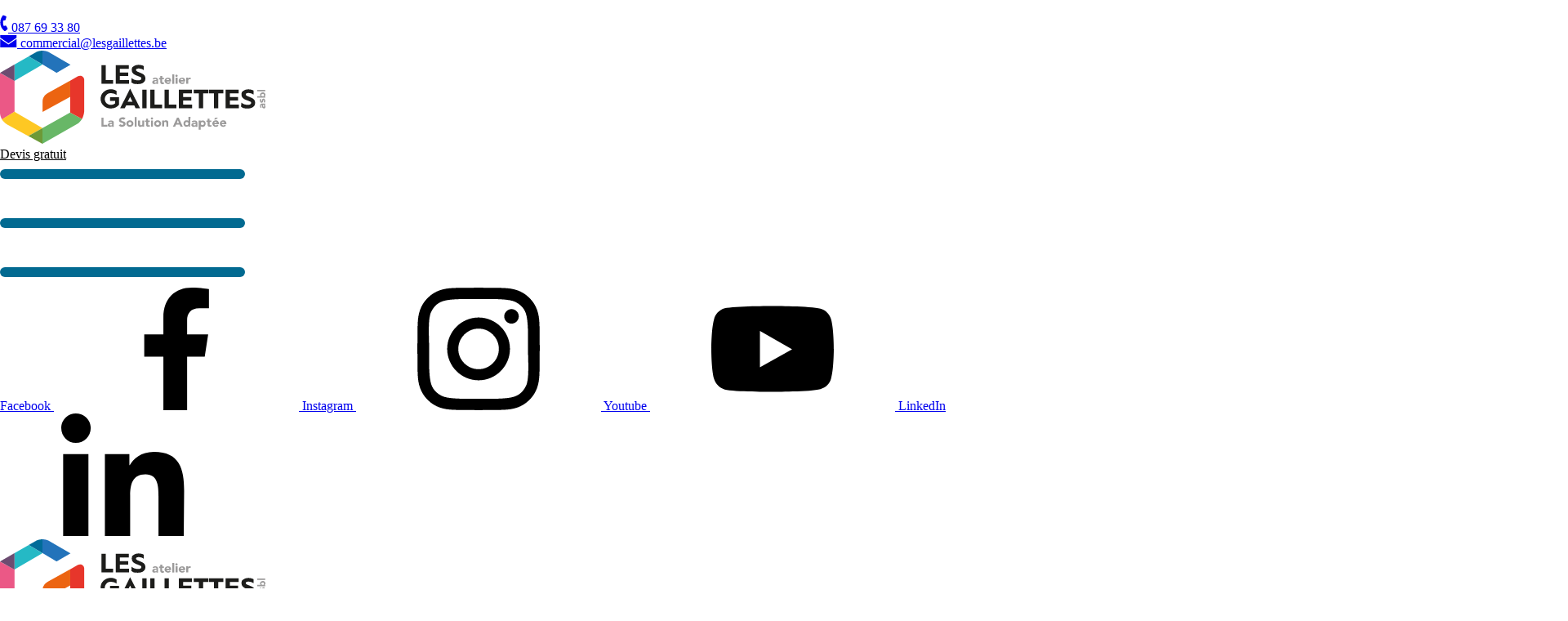

--- FILE ---
content_type: text/html; charset=UTF-8
request_url: https://lesgaillettes.be/
body_size: 52434
content:
<!DOCTYPE html>
<html lang="fr-FR">

<head><meta http-equiv="Content-Type" content="text/html; charset=UTF-8" /><script>if(navigator.userAgent.match(/MSIE|Internet Explorer/i)||navigator.userAgent.match(/Trident\/7\..*?rv:11/i)){var href=document.location.href;if(!href.match(/[?&]nowprocket/)){if(href.indexOf("?")==-1){if(href.indexOf("#")==-1){document.location.href=href+"?nowprocket=1"}else{document.location.href=href.replace("#","?nowprocket=1#")}}else{if(href.indexOf("#")==-1){document.location.href=href+"&nowprocket=1"}else{document.location.href=href.replace("#","&nowprocket=1#")}}}}</script><script>(()=>{class RocketLazyLoadScripts{constructor(){this.v="2.0.4",this.userEvents=["keydown","keyup","mousedown","mouseup","mousemove","mouseover","mouseout","touchmove","touchstart","touchend","touchcancel","wheel","click","dblclick","input"],this.attributeEvents=["onblur","onclick","oncontextmenu","ondblclick","onfocus","onmousedown","onmouseenter","onmouseleave","onmousemove","onmouseout","onmouseover","onmouseup","onmousewheel","onscroll","onsubmit"]}async t(){this.i(),this.o(),/iP(ad|hone)/.test(navigator.userAgent)&&this.h(),this.u(),this.l(this),this.m(),this.k(this),this.p(this),this._(),await Promise.all([this.R(),this.L()]),this.lastBreath=Date.now(),this.S(this),this.P(),this.D(),this.O(),this.M(),await this.C(this.delayedScripts.normal),await this.C(this.delayedScripts.defer),await this.C(this.delayedScripts.async),await this.T(),await this.F(),await this.j(),await this.A(),window.dispatchEvent(new Event("rocket-allScriptsLoaded")),this.everythingLoaded=!0,this.lastTouchEnd&&await new Promise(t=>setTimeout(t,500-Date.now()+this.lastTouchEnd)),this.I(),this.H(),this.U(),this.W()}i(){this.CSPIssue=sessionStorage.getItem("rocketCSPIssue"),document.addEventListener("securitypolicyviolation",t=>{this.CSPIssue||"script-src-elem"!==t.violatedDirective||"data"!==t.blockedURI||(this.CSPIssue=!0,sessionStorage.setItem("rocketCSPIssue",!0))},{isRocket:!0})}o(){window.addEventListener("pageshow",t=>{this.persisted=t.persisted,this.realWindowLoadedFired=!0},{isRocket:!0}),window.addEventListener("pagehide",()=>{this.onFirstUserAction=null},{isRocket:!0})}h(){let t;function e(e){t=e}window.addEventListener("touchstart",e,{isRocket:!0}),window.addEventListener("touchend",function i(o){o.changedTouches[0]&&t.changedTouches[0]&&Math.abs(o.changedTouches[0].pageX-t.changedTouches[0].pageX)<10&&Math.abs(o.changedTouches[0].pageY-t.changedTouches[0].pageY)<10&&o.timeStamp-t.timeStamp<200&&(window.removeEventListener("touchstart",e,{isRocket:!0}),window.removeEventListener("touchend",i,{isRocket:!0}),"INPUT"===o.target.tagName&&"text"===o.target.type||(o.target.dispatchEvent(new TouchEvent("touchend",{target:o.target,bubbles:!0})),o.target.dispatchEvent(new MouseEvent("mouseover",{target:o.target,bubbles:!0})),o.target.dispatchEvent(new PointerEvent("click",{target:o.target,bubbles:!0,cancelable:!0,detail:1,clientX:o.changedTouches[0].clientX,clientY:o.changedTouches[0].clientY})),event.preventDefault()))},{isRocket:!0})}q(t){this.userActionTriggered||("mousemove"!==t.type||this.firstMousemoveIgnored?"keyup"===t.type||"mouseover"===t.type||"mouseout"===t.type||(this.userActionTriggered=!0,this.onFirstUserAction&&this.onFirstUserAction()):this.firstMousemoveIgnored=!0),"click"===t.type&&t.preventDefault(),t.stopPropagation(),t.stopImmediatePropagation(),"touchstart"===this.lastEvent&&"touchend"===t.type&&(this.lastTouchEnd=Date.now()),"click"===t.type&&(this.lastTouchEnd=0),this.lastEvent=t.type,t.composedPath&&t.composedPath()[0].getRootNode()instanceof ShadowRoot&&(t.rocketTarget=t.composedPath()[0]),this.savedUserEvents.push(t)}u(){this.savedUserEvents=[],this.userEventHandler=this.q.bind(this),this.userEvents.forEach(t=>window.addEventListener(t,this.userEventHandler,{passive:!1,isRocket:!0})),document.addEventListener("visibilitychange",this.userEventHandler,{isRocket:!0})}U(){this.userEvents.forEach(t=>window.removeEventListener(t,this.userEventHandler,{passive:!1,isRocket:!0})),document.removeEventListener("visibilitychange",this.userEventHandler,{isRocket:!0}),this.savedUserEvents.forEach(t=>{(t.rocketTarget||t.target).dispatchEvent(new window[t.constructor.name](t.type,t))})}m(){const t="return false",e=Array.from(this.attributeEvents,t=>"data-rocket-"+t),i="["+this.attributeEvents.join("],[")+"]",o="[data-rocket-"+this.attributeEvents.join("],[data-rocket-")+"]",s=(e,i,o)=>{o&&o!==t&&(e.setAttribute("data-rocket-"+i,o),e["rocket"+i]=new Function("event",o),e.setAttribute(i,t))};new MutationObserver(t=>{for(const n of t)"attributes"===n.type&&(n.attributeName.startsWith("data-rocket-")||this.everythingLoaded?n.attributeName.startsWith("data-rocket-")&&this.everythingLoaded&&this.N(n.target,n.attributeName.substring(12)):s(n.target,n.attributeName,n.target.getAttribute(n.attributeName))),"childList"===n.type&&n.addedNodes.forEach(t=>{if(t.nodeType===Node.ELEMENT_NODE)if(this.everythingLoaded)for(const i of[t,...t.querySelectorAll(o)])for(const t of i.getAttributeNames())e.includes(t)&&this.N(i,t.substring(12));else for(const e of[t,...t.querySelectorAll(i)])for(const t of e.getAttributeNames())this.attributeEvents.includes(t)&&s(e,t,e.getAttribute(t))})}).observe(document,{subtree:!0,childList:!0,attributeFilter:[...this.attributeEvents,...e]})}I(){this.attributeEvents.forEach(t=>{document.querySelectorAll("[data-rocket-"+t+"]").forEach(e=>{this.N(e,t)})})}N(t,e){const i=t.getAttribute("data-rocket-"+e);i&&(t.setAttribute(e,i),t.removeAttribute("data-rocket-"+e))}k(t){Object.defineProperty(HTMLElement.prototype,"onclick",{get(){return this.rocketonclick||null},set(e){this.rocketonclick=e,this.setAttribute(t.everythingLoaded?"onclick":"data-rocket-onclick","this.rocketonclick(event)")}})}S(t){function e(e,i){let o=e[i];e[i]=null,Object.defineProperty(e,i,{get:()=>o,set(s){t.everythingLoaded?o=s:e["rocket"+i]=o=s}})}e(document,"onreadystatechange"),e(window,"onload"),e(window,"onpageshow");try{Object.defineProperty(document,"readyState",{get:()=>t.rocketReadyState,set(e){t.rocketReadyState=e},configurable:!0}),document.readyState="loading"}catch(t){console.log("WPRocket DJE readyState conflict, bypassing")}}l(t){this.originalAddEventListener=EventTarget.prototype.addEventListener,this.originalRemoveEventListener=EventTarget.prototype.removeEventListener,this.savedEventListeners=[],EventTarget.prototype.addEventListener=function(e,i,o){o&&o.isRocket||!t.B(e,this)&&!t.userEvents.includes(e)||t.B(e,this)&&!t.userActionTriggered||e.startsWith("rocket-")||t.everythingLoaded?t.originalAddEventListener.call(this,e,i,o):(t.savedEventListeners.push({target:this,remove:!1,type:e,func:i,options:o}),"mouseenter"!==e&&"mouseleave"!==e||t.originalAddEventListener.call(this,e,t.savedUserEvents.push,o))},EventTarget.prototype.removeEventListener=function(e,i,o){o&&o.isRocket||!t.B(e,this)&&!t.userEvents.includes(e)||t.B(e,this)&&!t.userActionTriggered||e.startsWith("rocket-")||t.everythingLoaded?t.originalRemoveEventListener.call(this,e,i,o):t.savedEventListeners.push({target:this,remove:!0,type:e,func:i,options:o})}}J(t,e){this.savedEventListeners=this.savedEventListeners.filter(i=>{let o=i.type,s=i.target||window;return e!==o||t!==s||(this.B(o,s)&&(i.type="rocket-"+o),this.$(i),!1)})}H(){EventTarget.prototype.addEventListener=this.originalAddEventListener,EventTarget.prototype.removeEventListener=this.originalRemoveEventListener,this.savedEventListeners.forEach(t=>this.$(t))}$(t){t.remove?this.originalRemoveEventListener.call(t.target,t.type,t.func,t.options):this.originalAddEventListener.call(t.target,t.type,t.func,t.options)}p(t){let e;function i(e){return t.everythingLoaded?e:e.split(" ").map(t=>"load"===t||t.startsWith("load.")?"rocket-jquery-load":t).join(" ")}function o(o){function s(e){const s=o.fn[e];o.fn[e]=o.fn.init.prototype[e]=function(){return this[0]===window&&t.userActionTriggered&&("string"==typeof arguments[0]||arguments[0]instanceof String?arguments[0]=i(arguments[0]):"object"==typeof arguments[0]&&Object.keys(arguments[0]).forEach(t=>{const e=arguments[0][t];delete arguments[0][t],arguments[0][i(t)]=e})),s.apply(this,arguments),this}}if(o&&o.fn&&!t.allJQueries.includes(o)){const e={DOMContentLoaded:[],"rocket-DOMContentLoaded":[]};for(const t in e)document.addEventListener(t,()=>{e[t].forEach(t=>t())},{isRocket:!0});o.fn.ready=o.fn.init.prototype.ready=function(i){function s(){parseInt(o.fn.jquery)>2?setTimeout(()=>i.bind(document)(o)):i.bind(document)(o)}return"function"==typeof i&&(t.realDomReadyFired?!t.userActionTriggered||t.fauxDomReadyFired?s():e["rocket-DOMContentLoaded"].push(s):e.DOMContentLoaded.push(s)),o([])},s("on"),s("one"),s("off"),t.allJQueries.push(o)}e=o}t.allJQueries=[],o(window.jQuery),Object.defineProperty(window,"jQuery",{get:()=>e,set(t){o(t)}})}P(){const t=new Map;document.write=document.writeln=function(e){const i=document.currentScript,o=document.createRange(),s=i.parentElement;let n=t.get(i);void 0===n&&(n=i.nextSibling,t.set(i,n));const c=document.createDocumentFragment();o.setStart(c,0),c.appendChild(o.createContextualFragment(e)),s.insertBefore(c,n)}}async R(){return new Promise(t=>{this.userActionTriggered?t():this.onFirstUserAction=t})}async L(){return new Promise(t=>{document.addEventListener("DOMContentLoaded",()=>{this.realDomReadyFired=!0,t()},{isRocket:!0})})}async j(){return this.realWindowLoadedFired?Promise.resolve():new Promise(t=>{window.addEventListener("load",t,{isRocket:!0})})}M(){this.pendingScripts=[];this.scriptsMutationObserver=new MutationObserver(t=>{for(const e of t)e.addedNodes.forEach(t=>{"SCRIPT"!==t.tagName||t.noModule||t.isWPRocket||this.pendingScripts.push({script:t,promise:new Promise(e=>{const i=()=>{const i=this.pendingScripts.findIndex(e=>e.script===t);i>=0&&this.pendingScripts.splice(i,1),e()};t.addEventListener("load",i,{isRocket:!0}),t.addEventListener("error",i,{isRocket:!0}),setTimeout(i,1e3)})})})}),this.scriptsMutationObserver.observe(document,{childList:!0,subtree:!0})}async F(){await this.X(),this.pendingScripts.length?(await this.pendingScripts[0].promise,await this.F()):this.scriptsMutationObserver.disconnect()}D(){this.delayedScripts={normal:[],async:[],defer:[]},document.querySelectorAll("script[type$=rocketlazyloadscript]").forEach(t=>{t.hasAttribute("data-rocket-src")?t.hasAttribute("async")&&!1!==t.async?this.delayedScripts.async.push(t):t.hasAttribute("defer")&&!1!==t.defer||"module"===t.getAttribute("data-rocket-type")?this.delayedScripts.defer.push(t):this.delayedScripts.normal.push(t):this.delayedScripts.normal.push(t)})}async _(){await this.L();let t=[];document.querySelectorAll("script[type$=rocketlazyloadscript][data-rocket-src]").forEach(e=>{let i=e.getAttribute("data-rocket-src");if(i&&!i.startsWith("data:")){i.startsWith("//")&&(i=location.protocol+i);try{const o=new URL(i).origin;o!==location.origin&&t.push({src:o,crossOrigin:e.crossOrigin||"module"===e.getAttribute("data-rocket-type")})}catch(t){}}}),t=[...new Map(t.map(t=>[JSON.stringify(t),t])).values()],this.Y(t,"preconnect")}async G(t){if(await this.K(),!0!==t.noModule||!("noModule"in HTMLScriptElement.prototype))return new Promise(e=>{let i;function o(){(i||t).setAttribute("data-rocket-status","executed"),e()}try{if(navigator.userAgent.includes("Firefox/")||""===navigator.vendor||this.CSPIssue)i=document.createElement("script"),[...t.attributes].forEach(t=>{let e=t.nodeName;"type"!==e&&("data-rocket-type"===e&&(e="type"),"data-rocket-src"===e&&(e="src"),i.setAttribute(e,t.nodeValue))}),t.text&&(i.text=t.text),t.nonce&&(i.nonce=t.nonce),i.hasAttribute("src")?(i.addEventListener("load",o,{isRocket:!0}),i.addEventListener("error",()=>{i.setAttribute("data-rocket-status","failed-network"),e()},{isRocket:!0}),setTimeout(()=>{i.isConnected||e()},1)):(i.text=t.text,o()),i.isWPRocket=!0,t.parentNode.replaceChild(i,t);else{const i=t.getAttribute("data-rocket-type"),s=t.getAttribute("data-rocket-src");i?(t.type=i,t.removeAttribute("data-rocket-type")):t.removeAttribute("type"),t.addEventListener("load",o,{isRocket:!0}),t.addEventListener("error",i=>{this.CSPIssue&&i.target.src.startsWith("data:")?(console.log("WPRocket: CSP fallback activated"),t.removeAttribute("src"),this.G(t).then(e)):(t.setAttribute("data-rocket-status","failed-network"),e())},{isRocket:!0}),s?(t.fetchPriority="high",t.removeAttribute("data-rocket-src"),t.src=s):t.src="data:text/javascript;base64,"+window.btoa(unescape(encodeURIComponent(t.text)))}}catch(i){t.setAttribute("data-rocket-status","failed-transform"),e()}});t.setAttribute("data-rocket-status","skipped")}async C(t){const e=t.shift();return e?(e.isConnected&&await this.G(e),this.C(t)):Promise.resolve()}O(){this.Y([...this.delayedScripts.normal,...this.delayedScripts.defer,...this.delayedScripts.async],"preload")}Y(t,e){this.trash=this.trash||[];let i=!0;var o=document.createDocumentFragment();t.forEach(t=>{const s=t.getAttribute&&t.getAttribute("data-rocket-src")||t.src;if(s&&!s.startsWith("data:")){const n=document.createElement("link");n.href=s,n.rel=e,"preconnect"!==e&&(n.as="script",n.fetchPriority=i?"high":"low"),t.getAttribute&&"module"===t.getAttribute("data-rocket-type")&&(n.crossOrigin=!0),t.crossOrigin&&(n.crossOrigin=t.crossOrigin),t.integrity&&(n.integrity=t.integrity),t.nonce&&(n.nonce=t.nonce),o.appendChild(n),this.trash.push(n),i=!1}}),document.head.appendChild(o)}W(){this.trash.forEach(t=>t.remove())}async T(){try{document.readyState="interactive"}catch(t){}this.fauxDomReadyFired=!0;try{await this.K(),this.J(document,"readystatechange"),document.dispatchEvent(new Event("rocket-readystatechange")),await this.K(),document.rocketonreadystatechange&&document.rocketonreadystatechange(),await this.K(),this.J(document,"DOMContentLoaded"),document.dispatchEvent(new Event("rocket-DOMContentLoaded")),await this.K(),this.J(window,"DOMContentLoaded"),window.dispatchEvent(new Event("rocket-DOMContentLoaded"))}catch(t){console.error(t)}}async A(){try{document.readyState="complete"}catch(t){}try{await this.K(),this.J(document,"readystatechange"),document.dispatchEvent(new Event("rocket-readystatechange")),await this.K(),document.rocketonreadystatechange&&document.rocketonreadystatechange(),await this.K(),this.J(window,"load"),window.dispatchEvent(new Event("rocket-load")),await this.K(),window.rocketonload&&window.rocketonload(),await this.K(),this.allJQueries.forEach(t=>t(window).trigger("rocket-jquery-load")),await this.K(),this.J(window,"pageshow");const t=new Event("rocket-pageshow");t.persisted=this.persisted,window.dispatchEvent(t),await this.K(),window.rocketonpageshow&&window.rocketonpageshow({persisted:this.persisted})}catch(t){console.error(t)}}async K(){Date.now()-this.lastBreath>45&&(await this.X(),this.lastBreath=Date.now())}async X(){return document.hidden?new Promise(t=>setTimeout(t)):new Promise(t=>requestAnimationFrame(t))}B(t,e){return e===document&&"readystatechange"===t||(e===document&&"DOMContentLoaded"===t||(e===window&&"DOMContentLoaded"===t||(e===window&&"load"===t||e===window&&"pageshow"===t)))}static run(){(new RocketLazyLoadScripts).t()}}RocketLazyLoadScripts.run()})();</script>
    <link rel="profile" href="https://gmpg.org/xfn/11" />
    
    <meta name="viewport" content="width=device-width, initial-scale=1.0">
    <title>Entreprise de travail adapté à Battice – Les Gaillettes</title>
<link data-rocket-prefetch href="https://sibautomation.com" rel="dns-prefetch">
<link data-rocket-preload as="style" data-wpr-hosted-gf-parameters="family=Outfit:wght@100..900&display=swap" href="https://lesgaillettes.be/wp-content/cache/fonts/1/google-fonts/css/9/d/1/26fb9939088e0b2cb2c2ba6d9e86c.css" rel="preload">
<link crossorigin data-rocket-preload as="font" href="https://lesgaillettes.be/wp-content/cache/fonts/1/google-fonts/fonts/s/outfit/v15/QGYvz_MVcBeNP4NJuktqQ4E.woff2" rel="preload">
<link data-wpr-hosted-gf-parameters="family=Outfit:wght@100..900&display=swap" href="https://lesgaillettes.be/wp-content/cache/fonts/1/google-fonts/css/9/d/1/26fb9939088e0b2cb2c2ba6d9e86c.css" media="print" onload="this.media=&#039;all&#039;" rel="stylesheet">
<noscript data-wpr-hosted-gf-parameters=""><link rel="stylesheet" href="https://fonts.googleapis.com/css2?family=Outfit:wght@100..900&#038;display=swap"></noscript><link rel="preload" data-rocket-preload as="image" href="https://lesgaillettes.be/wp-content/uploads/2025/07/menuiserie-sur-mesure-en-eta-les-gaillettes-40-1536x1024.jpg" fetchpriority="high">
    <link rel="preconnect" href="https://fonts.googleapis.com">
    <link rel="preconnect" href="https://fonts.gstatic.com" crossorigin>
    
    <link rel="stylesheet" href="https://lesgaillettes.be/wp-content/themes/gaillettes/style.css" type="text/css" media="screen" />
    <link rel="pingback" href="https://lesgaillettes.be/xmlrpc.php" />
    <meta name='robots' content='index, follow, max-image-preview:large, max-snippet:-1, max-video-preview:-1' />

	<!-- This site is optimized with the Yoast SEO plugin v26.6 - https://yoast.com/wordpress/plugins/seo/ -->
	<meta name="description" content="Entreprise de travail adapté à Battice depuis 1971. Un projet social inclusif alliant accompagnement humain, production locale et durable" />
	<link rel="canonical" href="https://lesgaillettes.be/" />
	<meta property="og:locale" content="fr_FR" />
	<meta property="og:type" content="website" />
	<meta property="og:title" content="Entreprise de travail adapté à Battice – Les Gaillettes" />
	<meta property="og:description" content="Entreprise de travail adapté à Battice depuis 1971. Un projet social inclusif alliant accompagnement humain, production locale et durable" />
	<meta property="og:url" content="https://lesgaillettes.be/" />
	<meta property="og:site_name" content="Les Gaillettes" />
	<meta property="article:publisher" content="https://www.facebook.com/lesgaillettes/" />
	<meta property="article:modified_time" content="2025-10-30T08:06:41+00:00" />
	<meta property="og:image" content="https://lesgaillettes.be/wp-content/uploads/2025/10/og-gaillettes.png" />
	<meta property="og:image:width" content="1200" />
	<meta property="og:image:height" content="675" />
	<meta property="og:image:type" content="image/png" />
	<meta name="twitter:card" content="summary_large_image" />
	<script type="application/ld+json" class="yoast-schema-graph">{"@context":"https://schema.org","@graph":[{"@type":"WebPage","@id":"https://lesgaillettes.be/","url":"https://lesgaillettes.be/","name":"Entreprise de travail adapté à Battice – Les Gaillettes","isPartOf":{"@id":"https://lesgaillettes.be/#website"},"about":{"@id":"https://lesgaillettes.be/#organization"},"datePublished":"2025-07-08T13:53:50+00:00","dateModified":"2025-10-30T08:06:41+00:00","description":"Entreprise de travail adapté à Battice depuis 1971. Un projet social inclusif alliant accompagnement humain, production locale et durable","breadcrumb":{"@id":"https://lesgaillettes.be/#breadcrumb"},"inLanguage":"fr-FR","potentialAction":[{"@type":"ReadAction","target":["https://lesgaillettes.be/"]}]},{"@type":"BreadcrumbList","@id":"https://lesgaillettes.be/#breadcrumb","itemListElement":[{"@type":"ListItem","position":1,"name":"Accueil"}]},{"@type":"WebSite","@id":"https://lesgaillettes.be/#website","url":"https://lesgaillettes.be/","name":"Les Gaillettes","description":"","publisher":{"@id":"https://lesgaillettes.be/#organization"},"potentialAction":[{"@type":"SearchAction","target":{"@type":"EntryPoint","urlTemplate":"https://lesgaillettes.be/?s={search_term_string}"},"query-input":{"@type":"PropertyValueSpecification","valueRequired":true,"valueName":"search_term_string"}}],"inLanguage":"fr-FR"},{"@type":"Organization","@id":"https://lesgaillettes.be/#organization","name":"Les Gaillettes","url":"https://lesgaillettes.be/","logo":{"@type":"ImageObject","inLanguage":"fr-FR","@id":"https://lesgaillettes.be/#/schema/logo/image/","url":"https://lesgaillettes.be/wp-content/uploads/2025/08/favicon-gaillettes.png","contentUrl":"https://lesgaillettes.be/wp-content/uploads/2025/08/favicon-gaillettes.png","width":512,"height":512,"caption":"Les Gaillettes"},"image":{"@id":"https://lesgaillettes.be/#/schema/logo/image/"},"sameAs":["https://www.facebook.com/lesgaillettes/"]}]}</script>
	<!-- / Yoast SEO plugin. -->


<link href='https://fonts.gstatic.com' crossorigin rel='preconnect' />
<link rel="alternate" title="oEmbed (JSON)" type="application/json+oembed" href="https://lesgaillettes.be/wp-json/oembed/1.0/embed?url=https%3A%2F%2Flesgaillettes.be%2F" />
<link rel="alternate" title="oEmbed (XML)" type="text/xml+oembed" href="https://lesgaillettes.be/wp-json/oembed/1.0/embed?url=https%3A%2F%2Flesgaillettes.be%2F&#038;format=xml" />
<style id='wp-img-auto-sizes-contain-inline-css' type='text/css'>
img:is([sizes=auto i],[sizes^="auto," i]){contain-intrinsic-size:3000px 1500px}
/*# sourceURL=wp-img-auto-sizes-contain-inline-css */
</style>
<style id='wp-emoji-styles-inline-css' type='text/css'>

	img.wp-smiley, img.emoji {
		display: inline !important;
		border: none !important;
		box-shadow: none !important;
		height: 1em !important;
		width: 1em !important;
		margin: 0 0.07em !important;
		vertical-align: -0.1em !important;
		background: none !important;
		padding: 0 !important;
	}
/*# sourceURL=wp-emoji-styles-inline-css */
</style>
<style id='wp-block-library-inline-css' type='text/css'>
:root{--wp-block-synced-color:#7a00df;--wp-block-synced-color--rgb:122,0,223;--wp-bound-block-color:var(--wp-block-synced-color);--wp-editor-canvas-background:#ddd;--wp-admin-theme-color:#007cba;--wp-admin-theme-color--rgb:0,124,186;--wp-admin-theme-color-darker-10:#006ba1;--wp-admin-theme-color-darker-10--rgb:0,107,160.5;--wp-admin-theme-color-darker-20:#005a87;--wp-admin-theme-color-darker-20--rgb:0,90,135;--wp-admin-border-width-focus:2px}@media (min-resolution:192dpi){:root{--wp-admin-border-width-focus:1.5px}}.wp-element-button{cursor:pointer}:root .has-very-light-gray-background-color{background-color:#eee}:root .has-very-dark-gray-background-color{background-color:#313131}:root .has-very-light-gray-color{color:#eee}:root .has-very-dark-gray-color{color:#313131}:root .has-vivid-green-cyan-to-vivid-cyan-blue-gradient-background{background:linear-gradient(135deg,#00d084,#0693e3)}:root .has-purple-crush-gradient-background{background:linear-gradient(135deg,#34e2e4,#4721fb 50%,#ab1dfe)}:root .has-hazy-dawn-gradient-background{background:linear-gradient(135deg,#faaca8,#dad0ec)}:root .has-subdued-olive-gradient-background{background:linear-gradient(135deg,#fafae1,#67a671)}:root .has-atomic-cream-gradient-background{background:linear-gradient(135deg,#fdd79a,#004a59)}:root .has-nightshade-gradient-background{background:linear-gradient(135deg,#330968,#31cdcf)}:root .has-midnight-gradient-background{background:linear-gradient(135deg,#020381,#2874fc)}:root{--wp--preset--font-size--normal:16px;--wp--preset--font-size--huge:42px}.has-regular-font-size{font-size:1em}.has-larger-font-size{font-size:2.625em}.has-normal-font-size{font-size:var(--wp--preset--font-size--normal)}.has-huge-font-size{font-size:var(--wp--preset--font-size--huge)}.has-text-align-center{text-align:center}.has-text-align-left{text-align:left}.has-text-align-right{text-align:right}.has-fit-text{white-space:nowrap!important}#end-resizable-editor-section{display:none}.aligncenter{clear:both}.items-justified-left{justify-content:flex-start}.items-justified-center{justify-content:center}.items-justified-right{justify-content:flex-end}.items-justified-space-between{justify-content:space-between}.screen-reader-text{border:0;clip-path:inset(50%);height:1px;margin:-1px;overflow:hidden;padding:0;position:absolute;width:1px;word-wrap:normal!important}.screen-reader-text:focus{background-color:#ddd;clip-path:none;color:#444;display:block;font-size:1em;height:auto;left:5px;line-height:normal;padding:15px 23px 14px;text-decoration:none;top:5px;width:auto;z-index:100000}html :where(.has-border-color){border-style:solid}html :where([style*=border-top-color]){border-top-style:solid}html :where([style*=border-right-color]){border-right-style:solid}html :where([style*=border-bottom-color]){border-bottom-style:solid}html :where([style*=border-left-color]){border-left-style:solid}html :where([style*=border-width]){border-style:solid}html :where([style*=border-top-width]){border-top-style:solid}html :where([style*=border-right-width]){border-right-style:solid}html :where([style*=border-bottom-width]){border-bottom-style:solid}html :where([style*=border-left-width]){border-left-style:solid}html :where(img[class*=wp-image-]){height:auto;max-width:100%}:where(figure){margin:0 0 1em}html :where(.is-position-sticky){--wp-admin--admin-bar--position-offset:var(--wp-admin--admin-bar--height,0px)}@media screen and (max-width:600px){html :where(.is-position-sticky){--wp-admin--admin-bar--position-offset:0px}}

/*# sourceURL=wp-block-library-inline-css */
</style><style id='global-styles-inline-css' type='text/css'>
:root{--wp--preset--aspect-ratio--square: 1;--wp--preset--aspect-ratio--4-3: 4/3;--wp--preset--aspect-ratio--3-4: 3/4;--wp--preset--aspect-ratio--3-2: 3/2;--wp--preset--aspect-ratio--2-3: 2/3;--wp--preset--aspect-ratio--16-9: 16/9;--wp--preset--aspect-ratio--9-16: 9/16;--wp--preset--color--black: #000000;--wp--preset--color--cyan-bluish-gray: #abb8c3;--wp--preset--color--white: #ffffff;--wp--preset--color--pale-pink: #f78da7;--wp--preset--color--vivid-red: #cf2e2e;--wp--preset--color--luminous-vivid-orange: #ff6900;--wp--preset--color--luminous-vivid-amber: #fcb900;--wp--preset--color--light-green-cyan: #7bdcb5;--wp--preset--color--vivid-green-cyan: #00d084;--wp--preset--color--pale-cyan-blue: #8ed1fc;--wp--preset--color--vivid-cyan-blue: #0693e3;--wp--preset--color--vivid-purple: #9b51e0;--wp--preset--gradient--vivid-cyan-blue-to-vivid-purple: linear-gradient(135deg,rgb(6,147,227) 0%,rgb(155,81,224) 100%);--wp--preset--gradient--light-green-cyan-to-vivid-green-cyan: linear-gradient(135deg,rgb(122,220,180) 0%,rgb(0,208,130) 100%);--wp--preset--gradient--luminous-vivid-amber-to-luminous-vivid-orange: linear-gradient(135deg,rgb(252,185,0) 0%,rgb(255,105,0) 100%);--wp--preset--gradient--luminous-vivid-orange-to-vivid-red: linear-gradient(135deg,rgb(255,105,0) 0%,rgb(207,46,46) 100%);--wp--preset--gradient--very-light-gray-to-cyan-bluish-gray: linear-gradient(135deg,rgb(238,238,238) 0%,rgb(169,184,195) 100%);--wp--preset--gradient--cool-to-warm-spectrum: linear-gradient(135deg,rgb(74,234,220) 0%,rgb(151,120,209) 20%,rgb(207,42,186) 40%,rgb(238,44,130) 60%,rgb(251,105,98) 80%,rgb(254,248,76) 100%);--wp--preset--gradient--blush-light-purple: linear-gradient(135deg,rgb(255,206,236) 0%,rgb(152,150,240) 100%);--wp--preset--gradient--blush-bordeaux: linear-gradient(135deg,rgb(254,205,165) 0%,rgb(254,45,45) 50%,rgb(107,0,62) 100%);--wp--preset--gradient--luminous-dusk: linear-gradient(135deg,rgb(255,203,112) 0%,rgb(199,81,192) 50%,rgb(65,88,208) 100%);--wp--preset--gradient--pale-ocean: linear-gradient(135deg,rgb(255,245,203) 0%,rgb(182,227,212) 50%,rgb(51,167,181) 100%);--wp--preset--gradient--electric-grass: linear-gradient(135deg,rgb(202,248,128) 0%,rgb(113,206,126) 100%);--wp--preset--gradient--midnight: linear-gradient(135deg,rgb(2,3,129) 0%,rgb(40,116,252) 100%);--wp--preset--font-size--small: 13px;--wp--preset--font-size--medium: 20px;--wp--preset--font-size--large: 36px;--wp--preset--font-size--x-large: 42px;--wp--preset--spacing--20: 0.44rem;--wp--preset--spacing--30: 0.67rem;--wp--preset--spacing--40: 1rem;--wp--preset--spacing--50: 1.5rem;--wp--preset--spacing--60: 2.25rem;--wp--preset--spacing--70: 3.38rem;--wp--preset--spacing--80: 5.06rem;--wp--preset--shadow--natural: 6px 6px 9px rgba(0, 0, 0, 0.2);--wp--preset--shadow--deep: 12px 12px 50px rgba(0, 0, 0, 0.4);--wp--preset--shadow--sharp: 6px 6px 0px rgba(0, 0, 0, 0.2);--wp--preset--shadow--outlined: 6px 6px 0px -3px rgb(255, 255, 255), 6px 6px rgb(0, 0, 0);--wp--preset--shadow--crisp: 6px 6px 0px rgb(0, 0, 0);}:where(.is-layout-flex){gap: 0.5em;}:where(.is-layout-grid){gap: 0.5em;}body .is-layout-flex{display: flex;}.is-layout-flex{flex-wrap: wrap;align-items: center;}.is-layout-flex > :is(*, div){margin: 0;}body .is-layout-grid{display: grid;}.is-layout-grid > :is(*, div){margin: 0;}:where(.wp-block-columns.is-layout-flex){gap: 2em;}:where(.wp-block-columns.is-layout-grid){gap: 2em;}:where(.wp-block-post-template.is-layout-flex){gap: 1.25em;}:where(.wp-block-post-template.is-layout-grid){gap: 1.25em;}.has-black-color{color: var(--wp--preset--color--black) !important;}.has-cyan-bluish-gray-color{color: var(--wp--preset--color--cyan-bluish-gray) !important;}.has-white-color{color: var(--wp--preset--color--white) !important;}.has-pale-pink-color{color: var(--wp--preset--color--pale-pink) !important;}.has-vivid-red-color{color: var(--wp--preset--color--vivid-red) !important;}.has-luminous-vivid-orange-color{color: var(--wp--preset--color--luminous-vivid-orange) !important;}.has-luminous-vivid-amber-color{color: var(--wp--preset--color--luminous-vivid-amber) !important;}.has-light-green-cyan-color{color: var(--wp--preset--color--light-green-cyan) !important;}.has-vivid-green-cyan-color{color: var(--wp--preset--color--vivid-green-cyan) !important;}.has-pale-cyan-blue-color{color: var(--wp--preset--color--pale-cyan-blue) !important;}.has-vivid-cyan-blue-color{color: var(--wp--preset--color--vivid-cyan-blue) !important;}.has-vivid-purple-color{color: var(--wp--preset--color--vivid-purple) !important;}.has-black-background-color{background-color: var(--wp--preset--color--black) !important;}.has-cyan-bluish-gray-background-color{background-color: var(--wp--preset--color--cyan-bluish-gray) !important;}.has-white-background-color{background-color: var(--wp--preset--color--white) !important;}.has-pale-pink-background-color{background-color: var(--wp--preset--color--pale-pink) !important;}.has-vivid-red-background-color{background-color: var(--wp--preset--color--vivid-red) !important;}.has-luminous-vivid-orange-background-color{background-color: var(--wp--preset--color--luminous-vivid-orange) !important;}.has-luminous-vivid-amber-background-color{background-color: var(--wp--preset--color--luminous-vivid-amber) !important;}.has-light-green-cyan-background-color{background-color: var(--wp--preset--color--light-green-cyan) !important;}.has-vivid-green-cyan-background-color{background-color: var(--wp--preset--color--vivid-green-cyan) !important;}.has-pale-cyan-blue-background-color{background-color: var(--wp--preset--color--pale-cyan-blue) !important;}.has-vivid-cyan-blue-background-color{background-color: var(--wp--preset--color--vivid-cyan-blue) !important;}.has-vivid-purple-background-color{background-color: var(--wp--preset--color--vivid-purple) !important;}.has-black-border-color{border-color: var(--wp--preset--color--black) !important;}.has-cyan-bluish-gray-border-color{border-color: var(--wp--preset--color--cyan-bluish-gray) !important;}.has-white-border-color{border-color: var(--wp--preset--color--white) !important;}.has-pale-pink-border-color{border-color: var(--wp--preset--color--pale-pink) !important;}.has-vivid-red-border-color{border-color: var(--wp--preset--color--vivid-red) !important;}.has-luminous-vivid-orange-border-color{border-color: var(--wp--preset--color--luminous-vivid-orange) !important;}.has-luminous-vivid-amber-border-color{border-color: var(--wp--preset--color--luminous-vivid-amber) !important;}.has-light-green-cyan-border-color{border-color: var(--wp--preset--color--light-green-cyan) !important;}.has-vivid-green-cyan-border-color{border-color: var(--wp--preset--color--vivid-green-cyan) !important;}.has-pale-cyan-blue-border-color{border-color: var(--wp--preset--color--pale-cyan-blue) !important;}.has-vivid-cyan-blue-border-color{border-color: var(--wp--preset--color--vivid-cyan-blue) !important;}.has-vivid-purple-border-color{border-color: var(--wp--preset--color--vivid-purple) !important;}.has-vivid-cyan-blue-to-vivid-purple-gradient-background{background: var(--wp--preset--gradient--vivid-cyan-blue-to-vivid-purple) !important;}.has-light-green-cyan-to-vivid-green-cyan-gradient-background{background: var(--wp--preset--gradient--light-green-cyan-to-vivid-green-cyan) !important;}.has-luminous-vivid-amber-to-luminous-vivid-orange-gradient-background{background: var(--wp--preset--gradient--luminous-vivid-amber-to-luminous-vivid-orange) !important;}.has-luminous-vivid-orange-to-vivid-red-gradient-background{background: var(--wp--preset--gradient--luminous-vivid-orange-to-vivid-red) !important;}.has-very-light-gray-to-cyan-bluish-gray-gradient-background{background: var(--wp--preset--gradient--very-light-gray-to-cyan-bluish-gray) !important;}.has-cool-to-warm-spectrum-gradient-background{background: var(--wp--preset--gradient--cool-to-warm-spectrum) !important;}.has-blush-light-purple-gradient-background{background: var(--wp--preset--gradient--blush-light-purple) !important;}.has-blush-bordeaux-gradient-background{background: var(--wp--preset--gradient--blush-bordeaux) !important;}.has-luminous-dusk-gradient-background{background: var(--wp--preset--gradient--luminous-dusk) !important;}.has-pale-ocean-gradient-background{background: var(--wp--preset--gradient--pale-ocean) !important;}.has-electric-grass-gradient-background{background: var(--wp--preset--gradient--electric-grass) !important;}.has-midnight-gradient-background{background: var(--wp--preset--gradient--midnight) !important;}.has-small-font-size{font-size: var(--wp--preset--font-size--small) !important;}.has-medium-font-size{font-size: var(--wp--preset--font-size--medium) !important;}.has-large-font-size{font-size: var(--wp--preset--font-size--large) !important;}.has-x-large-font-size{font-size: var(--wp--preset--font-size--x-large) !important;}
/*# sourceURL=global-styles-inline-css */
</style>

<style id='classic-theme-styles-inline-css' type='text/css'>
/*! This file is auto-generated */
.wp-block-button__link{color:#fff;background-color:#32373c;border-radius:9999px;box-shadow:none;text-decoration:none;padding:calc(.667em + 2px) calc(1.333em + 2px);font-size:1.125em}.wp-block-file__button{background:#32373c;color:#fff;text-decoration:none}
/*# sourceURL=/wp-includes/css/classic-themes.min.css */
</style>
<link data-minify="1" rel='stylesheet' id='lws-iframemanager-css' href='https://lesgaillettes.be/wp-content/cache/min/1/wp-content/plugins/lws-cookie/assets/iframemanager/iframemanager.css?ver=1766479226' type='text/css' media='all' />
<link data-minify="1" rel='stylesheet' id='lws-cookieconsent-css' href='https://lesgaillettes.be/wp-content/cache/min/1/wp-content/plugins/lws-cookie/assets/cookieconsent/cookieconsent.css?ver=1766479226' type='text/css' media='all' />
<link data-minify="1" rel='stylesheet' id='lws-cookieconsent-theme-css' href='https://lesgaillettes.be/wp-content/cache/min/1/wp-content/plugins/lws-cookie/assets/css/theme.css?ver=1766479226' type='text/css' media='all' />
<link data-minify="1" rel='stylesheet' id='main-css' href='https://lesgaillettes.be/wp-content/cache/min/1/wp-content/themes/gaillettes/dist/assets/main-piKjX_-P.css?ver=1766479226' type='text/css' media='all' />
<link data-minify="1" rel='stylesheet' id='sib-front-css-css' href='https://lesgaillettes.be/wp-content/cache/background-css/1/lesgaillettes.be/wp-content/cache/min/1/wp-content/plugins/mailin/css/mailin-front.css?ver=1766479226&wpr_t=1769049064' type='text/css' media='all' />
<style id='rocket-lazyload-inline-css' type='text/css'>
.rll-youtube-player{position:relative;padding-bottom:56.23%;height:0;overflow:hidden;max-width:100%;}.rll-youtube-player:focus-within{outline: 2px solid currentColor;outline-offset: 5px;}.rll-youtube-player iframe{position:absolute;top:0;left:0;width:100%;height:100%;z-index:100;background:0 0}.rll-youtube-player img{bottom:0;display:block;left:0;margin:auto;max-width:100%;width:100%;position:absolute;right:0;top:0;border:none;height:auto;-webkit-transition:.4s all;-moz-transition:.4s all;transition:.4s all}.rll-youtube-player img:hover{-webkit-filter:brightness(75%)}.rll-youtube-player .play{height:100%;width:100%;left:0;top:0;position:absolute;background:var(--wpr-bg-1778ed2f-4690-40b4-b0ec-479af0c84218) no-repeat center;background-color: transparent !important;cursor:pointer;border:none;}
/*# sourceURL=rocket-lazyload-inline-css */
</style>
<script type="text/javascript" src="https://lesgaillettes.be/wp-includes/js/jquery/jquery.min.js?ver=3.7.1" id="jquery-core-js" data-rocket-defer defer></script>
<script type="text/javascript" src="https://lesgaillettes.be/wp-includes/js/jquery/jquery-migrate.min.js?ver=3.4.1" id="jquery-migrate-js" data-rocket-defer defer></script>
<script type="rocketlazyloadscript" data-rocket-type="text/javascript" data-rocket-src="https://lesgaillettes.be/wp-content/plugins/svg-support/vendor/DOMPurify/DOMPurify.min.js?ver=2.5.8" id="bodhi-dompurify-library-js" data-rocket-defer defer></script>
<script type="text/javascript" id="bodhi_svg_inline-js-extra">
/* <![CDATA[ */
var svgSettings = {"skipNested":""};
//# sourceURL=bodhi_svg_inline-js-extra
/* ]]> */
</script>
<script type="rocketlazyloadscript" data-rocket-type="text/javascript" data-rocket-src="https://lesgaillettes.be/wp-content/plugins/svg-support/js/min/svgs-inline-min.js" id="bodhi_svg_inline-js" data-rocket-defer defer></script>
<script type="rocketlazyloadscript" data-rocket-type="text/javascript" id="bodhi_svg_inline-js-after">
/* <![CDATA[ */
cssTarget={"Bodhi":"img.style-svg","ForceInlineSVG":"style-svg"};ForceInlineSVGActive="false";frontSanitizationEnabled="on";
//# sourceURL=bodhi_svg_inline-js-after
/* ]]> */
</script>
<script type="text/javascript" id="sib-front-js-js-extra">
/* <![CDATA[ */
var sibErrMsg = {"invalidMail":"Veuillez entrer une adresse e-mail valide.","requiredField":"Veuillez compl\u00e9ter les champs obligatoires.","invalidDateFormat":"Veuillez entrer une date valide.","invalidSMSFormat":"Veuillez entrer une num\u00e9ro de t\u00e9l\u00e9phone valide."};
var ajax_sib_front_object = {"ajax_url":"https://lesgaillettes.be/wp-admin/admin-ajax.php","ajax_nonce":"1bbc75a83f","flag_url":"https://lesgaillettes.be/wp-content/plugins/mailin/img/flags/"};
//# sourceURL=sib-front-js-js-extra
/* ]]> */
</script>
<script type="rocketlazyloadscript" data-minify="1" data-rocket-type="text/javascript" data-rocket-src="https://lesgaillettes.be/wp-content/cache/min/1/wp-content/plugins/mailin/js/mailin-front.js?ver=1766479226" id="sib-front-js-js" data-rocket-defer defer></script>
<link rel="https://api.w.org/" href="https://lesgaillettes.be/wp-json/" /><link rel="alternate" title="JSON" type="application/json" href="https://lesgaillettes.be/wp-json/wp/v2/pages/2" /><link rel="EditURI" type="application/rsd+xml" title="RSD" href="https://lesgaillettes.be/xmlrpc.php?rsd" />
<meta name="generator" content="WordPress 6.9" />
<link rel='shortlink' href='https://lesgaillettes.be/' />
<script>
    window.dataLayer = window.dataLayer || [];

    function gtag() {
        dataLayer.push(arguments);
    }

    gtag('consent', 'default', {
        'ad_user_data': localStorage.getItem('consent_ad_user_data') ?? 'denied',
        'ad_personalization': localStorage.getItem('consent_ad_personalization') ?? 'denied',
        'ad_storage': localStorage.getItem('consent_ad_storage') ?? 'denied',
        'analytics_storage': localStorage.getItem('consent_analytics_storage') ?? 'denied',
        'wait_for_update': 500,
    });
    dataLayer.push({
        'gtm.start': new Date().getTime(),
        'event': 'gtm.js'
    });
</script>

<!-- Google Tag Manager -->
<script data-category="analytics" data-service="ga" defer type="text/plain">
    // Load Tag Manager script.
    var gtmScript = document.createElement('script');
    gtmScript.async = true;
    gtmScript.src = 'https://www.googletagmanager.com/gtm.js?id=GTM-PRM4M3J';

    var firstScript = document.getElementsByTagName('script')[0];
    firstScript.parentNode.insertBefore(gtmScript,firstScript);
</script><script type="rocketlazyloadscript" data-minify="1" data-rocket-type="text/javascript" data-rocket-src="https://lesgaillettes.be/wp-content/cache/min/1/js/sdk-loader.js?ver=1766479226" async></script>
<script type="rocketlazyloadscript" data-rocket-type="text/javascript">
  window.Brevo = window.Brevo || [];
  window.Brevo.push(['init', {"client_key":"krr19u5wguy6ewfs2zv5rs2t","email_id":null,"push":{"customDomain":"https:\/\/lesgaillettes.be\/wp-content\/plugins\/mailin\/"},"service_worker_url":"sw.js?key=${key}","frame_url":"brevo-frame.html"}]);
</script><link rel="icon" href="https://lesgaillettes.be/wp-content/uploads/2025/08/cropped-favicon-gaillettes-32x32.png" sizes="32x32" />
<link rel="icon" href="https://lesgaillettes.be/wp-content/uploads/2025/08/cropped-favicon-gaillettes-192x192.png" sizes="192x192" />
<link rel="apple-touch-icon" href="https://lesgaillettes.be/wp-content/uploads/2025/08/cropped-favicon-gaillettes-180x180.png" />
<meta name="msapplication-TileImage" content="https://lesgaillettes.be/wp-content/uploads/2025/08/cropped-favicon-gaillettes-270x270.png" />
<noscript><style id="rocket-lazyload-nojs-css">.rll-youtube-player, [data-lazy-src]{display:none !important;}</style></noscript><style id="wpr-lazyload-bg-container"></style><style id="wpr-lazyload-bg-exclusion"></style>
<noscript>
<style id="wpr-lazyload-bg-nostyle">.sib-country-block .sib-toggle .sib-cflags{--wpr-bg-497d81c5-1fca-4190-85f5-a6326b54e31d: url('https://lesgaillettes.be/wp-content/plugins/mailin/img/flags/fr.png');}.sib-sms-field ul.sib-country-list li .sib-flag-box .sib-flag{--wpr-bg-7ec2d773-e4b4-4656-bc93-a18ad375684a: url('https://lesgaillettes.be/wp-content/plugins/mailin/img/flags/ad.png');}.rll-youtube-player .play{--wpr-bg-1778ed2f-4690-40b4-b0ec-479af0c84218: url('https://lesgaillettes.be/wp-content/plugins/wp-rocket/assets/img/youtube.png');}</style>
</noscript>
<script type="application/javascript">const rocket_pairs = [{"selector":".sib-country-block .sib-toggle .sib-cflags","style":".sib-country-block .sib-toggle .sib-cflags{--wpr-bg-497d81c5-1fca-4190-85f5-a6326b54e31d: url('https:\/\/lesgaillettes.be\/wp-content\/plugins\/mailin\/img\/flags\/fr.png');}","hash":"497d81c5-1fca-4190-85f5-a6326b54e31d","url":"https:\/\/lesgaillettes.be\/wp-content\/plugins\/mailin\/img\/flags\/fr.png"},{"selector":".sib-sms-field ul.sib-country-list li .sib-flag-box .sib-flag","style":".sib-sms-field ul.sib-country-list li .sib-flag-box .sib-flag{--wpr-bg-7ec2d773-e4b4-4656-bc93-a18ad375684a: url('https:\/\/lesgaillettes.be\/wp-content\/plugins\/mailin\/img\/flags\/ad.png');}","hash":"7ec2d773-e4b4-4656-bc93-a18ad375684a","url":"https:\/\/lesgaillettes.be\/wp-content\/plugins\/mailin\/img\/flags\/ad.png"},{"selector":".rll-youtube-player .play","style":".rll-youtube-player .play{--wpr-bg-1778ed2f-4690-40b4-b0ec-479af0c84218: url('https:\/\/lesgaillettes.be\/wp-content\/plugins\/wp-rocket\/assets\/img\/youtube.png');}","hash":"1778ed2f-4690-40b4-b0ec-479af0c84218","url":"https:\/\/lesgaillettes.be\/wp-content\/plugins\/wp-rocket\/assets\/img\/youtube.png"}]; const rocket_excluded_pairs = [];</script><meta name="generator" content="WP Rocket 3.20.2" data-wpr-features="wpr_lazyload_css_bg_img wpr_delay_js wpr_defer_js wpr_minify_js wpr_lazyload_images wpr_lazyload_iframes wpr_preconnect_external_domains wpr_auto_preload_fonts wpr_oci wpr_image_dimensions wpr_minify_css wpr_preload_links wpr_host_fonts_locally wpr_desktop" /></head>

<body class="home wp-singular page-template page-template-template-pages page-template-template-home page-template-template-pagestemplate-home-php page page-id-2 wp-theme-gaillettes font-outfit font-light text-paragraphs">
    <!-- Google Tag Manager (noscript) -->
<noscript><iframe src="https://www.googletagmanager.com/ns.html?id=GTM-PRM4M3J" height="0" width="0" style="display:none;visibility:hidden"></iframe></noscript>
<!-- End Google Tag Manager (noscript) -->    <svg width="0" height="0" class="hidden">
    <symbol id="lws" xmlns="http://www.w3.org/2000/svg" viewBox="0 0 58 18" fill="#FFF">
        <g id="L">
            <path fill="#1797c2" d="M0 0h18v18H0z"></path>
            <path d="M6.5 13.2V4.8h1.3v7.3h3.8v1.1H6.5z"></path>
        </g>
        <g id="W">
            <path fill="#a8a8a8" d="M20 0h18v18H20z"></path>
            <path
                d="m25.9 13.2-2.3-8.3h1.3l1.6 6.5h.1l1.7-6.5h1.3l1.7 6.5h.1L33 4.8h1.3L32 13.1h-1.3L29 6.9l-1.8 6.2h-1.3z">
            </path>
        </g>
        <g id="S">
            <path fill="#777778" d="M40 0h18v18H40z"></path>
            <path
                d="M50.8 7c0-.4-.2-.7-.5-.9-.4-.2-.8-.3-1.2-.3-.3 0-.6 0-.9.2-.2.1-.4.2-.6.4-.1.2-.2.4-.2.6 0 .2 0 .4.1.5.1.1.2.3.4.4.1.1.3.2.5.2.2.1.3.1.5.2l.8.2c.3.1.6.2.8.3.3.1.5.3.8.4.2.2.4.4.6.7.2.3.2.6.2 1s-.1.9-.4 1.3c-.3.4-.6.7-1.1.9-.5.2-1.1.3-1.7.3-.6 0-1.1-.1-1.6-.3-.4-.2-.8-.5-1.1-.8-.3-.4-.4-.8-.4-1.3h1.3c0 .3.1.5.3.8.2.2.4.4.7.4.3.1.6.1.9.1.3 0 .6-.1 1-.2.3-.1.5-.3.7-.5.2-.2.2-.5.2-.7 0-.2-.1-.4-.2-.6-.2-.2-.4-.3-.6-.4-.3-.1-.5-.2-.8-.3l-1-.3c-.6-.1-1.1-.4-1.6-.8-.4-.4-.6-.9-.6-1.4 0-.5.1-.9.4-1.3.3-.4.6-.7 1.1-.8.5-.2 1-.3 1.5-.3s1 .1 1.5.3c.4.2.8.5 1 .8.3.4.4.8.4 1.2h-1.2z">
            </path>
        </g>
    </symbol>
    <symbol id="close" viewBox="0 0 29.698 29.698">
        <g data-name="Groupe 11">
            <g data-name="Groupe 7">
                <path
                    d="M27.577 28.991.707 2.121a1 1 0 0 1 0-1.414 1 1 0 0 1 1.414 0l26.87 26.87a1 1 0 0 1 0 1.414 1 1 0 0 1-1.414 0Z"
                    data-name="Ligne 1" />
                <path
                    d="m28.991 2.121-26.87 26.87a1 1 0 0 1-1.414 0 1 1 0 0 1 0-1.414L27.577.707a1 1 0 0 1 1.414 0 1 1 0 0 1 0 1.414Z"
                    data-name="Ligne 3" />
            </g>
        </g>
    </symbol>
    <symbol id="arrow-square" xmlns="http://www.w3.org/2000/svg" viewBox="0 0 15.997 16">
        <path
            d="M9.5.75a.748.748 0 0 0 .75.75h3.191L6.469 8.469a.749.749 0 0 0 1.059 1.059L14.5 2.559V5.75a.75.75 0 0 0 1.5 0v-5a.748.748 0 0 0-.75-.75h-5a.748.748 0 0 0-.75.75ZM2.25 1A2.249 2.249 0 0 0 0 3.25v10.5A2.249 2.249 0 0 0 2.25 16h10.5A2.249 2.249 0 0 0 15 13.75v-4a.75.75 0 0 0-1.5 0v4a.748.748 0 0 1-.75.75H2.25a.748.748 0 0 1-.75-.75V3.25a.748.748 0 0 1 .75-.75h4a.75.75 0 0 0 0-1.5Z"
            data-name="Tracé 11603" />
    </symbol>
    <symbol id="arrow" xmlns="http://www.w3.org/2000/svg" viewBox="0 0 32 32">
        <path d="m18.8 3-1 1 11.4 11.3H0v1.4h29.2L17.8 28l1 1L32 16 18.8 3z" />
    </symbol>
    <symbol id="arrow-thin" xmlns="http://www.w3.org/2000/svg" viewBox="0 0 32 32">
        <path
            d="m31.8 15.5-8.4-8.3c-.3-.3-.7-.3-1 0-.3.3-.3.7 0 1l7.3 7.2H.7c-.4-.1-.7.2-.7.6 0 .4.3.7.7.7h29l-7.3 7.2c-.3.3-.3.7 0 1 .1.1.3.2.5.2s.4-.1.5-.2l8.4-8.3c.1-.1.2-.3.2-.5s-.1-.5-.2-.6z" />
    </symbol>
    <symbol id="arrow-small" xmlns="http://www.w3.org/2000/svg" viewBox="0 0 13.509 18.4">
        <path d="M10.833,0,9.815,1.176l5.56,4.809H0V7.54H15.028L9.8,12.366l1.054,1.143L18.4,6.545Z"
            transform="translate(13.509) rotate(90)" fill="#fff" />
    </symbol>
    <symbol id="arrow-thick" xmlns="http://www.w3.org/2000/svg" viewBox="0 0 15.2 20.7">
        <path d="M15.2 12.2 13.9 11l-5.4 6.3V0H6.7v16.9L1.3 11 0 12.2l7.8 8.5Z" />
    </symbol>
    <symbol id="arrow-angle" xmlns="http://www.w3.org/2000/svg" viewBox="0 0 8 14" fill="none">
        <g clip-path="url(#clip0_167_232)">
            <path d="M3.36827 6.99792C3.78271 7.51033 4.08539 7.92674 4.42798 8.30151C5.48502 9.45759 6.55204 10.6024 7.62439 11.7429C8.2803 12.4395 7.98627 12.9978 7.44211 13.5617C6.93654 14.0854 6.44228 14.1814 5.91276 13.621C4.0621 11.6618 2.21411 9.70039 0.36079 7.74465C-0.327053 7.0191 0.0913731 6.4827 0.605592 5.93995C2.27863 4.17195 3.95766 2.41031 5.60942 0.619724C6.23872 -0.0627729 6.7862 -0.285095 7.52128 0.487742C8.26766 1.27258 8.02618 1.84779 7.38158 2.50418C6.34782 3.55721 5.34798 4.64836 4.35081 5.74162C4.01354 6.11075 3.72883 6.53352 3.36827 6.99863L3.36827 6.99792Z" fill="white" />
        </g>
        <defs>
            <clipPath id="clip0_167_232">
                <rect width="8" height="14" fill="white" transform="translate(8 14) rotate(-180)" />
            </clipPath>
        </defs>
    </symbol>





    <symbol id="cross" xmlns="http://www.w3.org/2000/svg" viewBox="0 0 46.359 46.361">
        <line id="Ligne_154" data-name="Ligne 154" y2="46.361" transform="translate(23.215)" fill="none"
            stroke="#ea580c" stroke-width="4" />
        <line id="Ligne_155" data-name="Ligne 155" y2="46.359" transform="translate(46.359 23.214) rotate(90)"
            fill="none" stroke="#ea580c" stroke-width="4" />
    </symbol>

    <symbol id="share" xmlns="http://www.w3.org/2000/svg" viewBox="0 0 640 640">
        <path d="M371.8 82.4c-12 5-19.8 16.6-19.8 29.6v80H240c-97.2 0-176 78.8-176 176 0 113.3 81.5 163.9 100.2 174.1 2.5 1.4 5.3 1.9 8.1 1.9 10.9 0 19.7-8.9 19.7-19.7 0-7.5-4.3-14.4-9.8-19.5-9.4-8.8-22.2-26.4-22.2-56.7 0-53 43-96 96-96h96v80c0 12.9 7.8 24.6 19.8 29.6s25.7 2.2 34.9-6.9l160-160c12.5-12.5 12.5-32.8 0-45.3l-160-160c-9.2-9.2-22.9-11.9-34.9-6.9z" />
    </symbol>

    <symbol id="chevron" xmlns="http://www.w3.org/2000/svg" viewBox="0 0 32 32">
        <path
            d="M24.3 14.4c.9.9.9 2.3 0 3.2L10.8 31.3c-.9.9-2.3.9-3.2 0-.9-.9-.9-2.3 0-3.2l12-12.1L7.7 3.9c-.9-.9-.9-2.3 0-3.2s2.3-.9 3.2 0l13.4 13.7z" />
    </symbol>
    <symbol id="chevron-thin" xmlns="http://www.w3.org/2000/svg" viewBox="0 0 32 32">
        <path
            d="M8.7 32c-.3 0-.6-.1-.8-.4-.5-.5-.5-1.2 0-1.7l13.8-13.8L7.8 2c-.5-.5-.5-1.2 0-1.7S9-.2 9.5.3l14.6 14.9c.5.5.5 1.2 0 1.7L9.5 31.6c-.2.3-.5.4-.8.4z" />
    </symbol>
    <symbol id="clock" xmlns="http://www.w3.org/2000/svg" viewBox="0 0 15.761 15.761">
        <path
            d="M14.283 7.88a6.4 6.4 0 1 1-6.4-6.4 6.4 6.4 0 0 1 6.4 6.4ZM0 7.88A7.88 7.88 0 1 0 7.88 0 7.88 7.88 0 0 0 0 7.88Zm7.142-4.186V7.88a.742.742 0 0 0 .329.616l2.955 1.97a.739.739 0 0 0 .819-1.231L8.619 7.486V3.694a.739.739 0 0 0-1.478 0Z"
            data-name="clock-regular (1)" />
    </symbol>
    <symbol id="burger" viewBox="0 0 50 22" fill="none" xmlns="http://www.w3.org/2000/svg">
        <path d="M49 1L1 1" stroke="#026A91" stroke-width="2" stroke-linecap="round" />
        <path d="M49 11L1 11" stroke="#026A91" stroke-width="2" stroke-linecap="round" />
        <path d="M49 21L1 21" stroke="#026A91" stroke-width="2" stroke-linecap="round" />
    </symbol>
    <symbol id="burger-close" viewBox="0 0 36 36" fill="none" xmlns="http://www.w3.org/2000/svg">
        <path d="M1.02954 1.02944L34.9707 34.9706" stroke="#026A91" stroke-width="2" stroke-linecap="round" />
        <path d="M1.02954 34.9706L34.9707 1.02944" stroke="#026A91" stroke-width="2" stroke-linecap="round" />
    </symbol>

    <symbol id="zoom" xmlns="http://www.w3.org/2000/svg" viewBox="0 0 32 32">
        <path
            d="m31.5 29.5-7.5-7c5.2-5.5 4.8-14-.8-19S8.8-1.1 3.7 4.3s-4.8 14 .8 19c4.8 4.3 12 4.7 17.3 1.1l7.7 7.1c.6.6 1.5.5 2.1 0 .6-.5.5-1.4-.1-2m-28.8-16c0-6 5-10.8 11.1-10.8C20 2.6 25 7.5 25 13.5s-5 10.8-11.1 10.8c-6.2 0-11.2-4.9-11.2-10.8">
        </path>
    </symbol>


    <symbol id="like" xmlns="http://www.w3.org/2000/svg" viewBox="0 0 32 32">
        <path
            d="M16.3 4.1c.1-.7.5-1.2 1.1-1.5.4-.2.9-.2 1.4-.1.4.1.9.4 1.4.7 1.2.9 2.4 2.7 2.5 4.8v2.1c0 .5-.1 1-.2 1.6h5.2c.8 0 1.7.2 2.4.6.6.3 1.1.7 1.4 1.3.4.5.6 1.2.5 1.9 0 .5-.2 1.1-.5 1.8.2.7.3 1.5.1 2.2-.1.6-.3 1.1-.7 1.5 0 .9-.1 1.7-.4 2.4-.3.7-.7 1.3-1.2 1.8 0 .5-.1.9-.2 1.3-.1.5-.4 1-.6 1.4-.9 1.2-1.6 1.2-2.7 1.2H15.1c-.9 0-1.6-.1-2.3-.5-.6-.3-1.2-.8-1.8-1.6l-.2-.4V14.9l.5-.1c1.3-.4 2.3-1.5 3.1-2.8.8-1.4 1.4-3 1.8-4.3V4.3l.1-.2zM1 13.6h7.6c.6 0 1 .5 1 1v13.8c0 .6-.5 1-1 1H1c-.6 0-1-.5-1-1V14.7c0-.6.5-1.1 1-1.1zm16.9-9.7c-.1.1-.2.2-.3.4v3.6c-.4 1.4-1 3.2-2 4.7-.9 1.4-2 2.7-3.5 3.3v10.5c.4.5.8.8 1.2 1 .4.2 1 .3 1.7.3h10.8c.7 0 1.1 0 1.5-.6.2-.3.3-.6.4-1 .1-.4.2-.8.2-1.3l.2-.5c.4-.4.8-.9 1-1.5.2-.6.3-1.3.3-2.2v-.4l.3-.2c.2-.1.4-.4.4-.8.1-.5 0-1.2-.2-1.8l.1-.5c.3-.5.4-1 .4-1.4 0-.4-.1-.8-.3-1.1-.2-.3-.5-.6-.9-.8-.5-.3-1.1-.4-1.7-.4h-6.9l.2-.8c.1-.8.3-1.5.3-2.3.1-.7.1-1.4 0-1.9-.1-1.7-1-3.1-2-3.8-.1-.2-.4-.4-.6-.5h-.6z" />
    </symbol>

    <symbol id="picture" xmlns="http://www.w3.org/2000/svg" viewBox="0 0 64 64">
        <path
            d="M64 8H0v48h64V8zm-2.4 2.3v39.8L46.3 37.5l-11.7 6.8-16.8-18.5L2.4 40.7V10.3h59.2zM2.4 53.7v-9.8l15.3-14.8 16.4 18.1 12-6.9 15.5 12.8v.6H2.4z">
        </path>
        <path
            d="M47.4 30.9c3.9 0 7.1-3.1 7.1-6.9s-3.2-6.9-7.1-6.9-7.1 3.1-7.1 6.9 3.2 6.9 7.1 6.9zm0-11.5c2.6 0 4.7 2.1 4.7 4.6s-2.1 4.6-4.7 4.6-4.7-2.1-4.7-4.6 2.1-4.6 4.7-4.6z">
        </path>
    </symbol>

    <symbol id="less" xmlns="http://www.w3.org/2000/svg" viewBox="0 0 32 32">
        <path d="M0 18.5v-5h32v5H0Z"></path>
    </symbol>
    <symbol id="more" xmlns="http://www.w3.org/2000/svg" viewBox="0 0 32 32">
        <path d="M32 13.5H18.5V0h-5v13.5H0v5h13.5V32h5V18.5H32v-5z"></path>
    </symbol>


    <!-- COMMONS -->
    <symbol id="location" xmlns="http://www.w3.org/2000/svg" viewBox="0 0 32 32">
        <path
            d="M17.5 31.3C20.7 27.3 28 17.5 28 12c0-6.6-5.4-12-12-12S4 5.4 4 12c0 5.5 7.3 15.2 10.5 19.2.8 1 2.2 1 3 .1zM16 8c2.2 0 4 1.8 4 4s-1.8 4-4 4-4-1.8-4-4 1.8-4 4-4z" />
    </symbol>
    <symbol id="location-2" xmlns="http://www.w3.org/2000/svg" viewBox="0 0 32 32">
        <path d="M16 0c6.9 0 12.5 5.6 12.5 12.6S22.3 25.1 16 32C10.2 25.1 3.5 19.6 3.5 12.6 3.5 5.6 9.1 0 16 0z" />
    </symbol>
    <symbol id="location-3" xmlns="http://www.w3.org/2000/svg" width="24.127" height="37.009"
        viewBox="0 0 24.127 37.009">
        <path id="Tracé_11555" data-name="Tracé 11555"
            d="M11.961,33.381h0a.728.728,0,0,1-.562-.266c-.019-.024-1.957-2.384-4.189-5.554A53.384,53.384,0,0,1,1,16.763,11.967,11.967,0,1,1,22.986,7.31a12,12,0,0,1-.05,9.433,53.266,53.266,0,0,1-6.215,10.81c-2.236,3.174-4.178,5.539-4.2,5.563a.728.728,0,0,1-.562.265m0-31.925a10.52,10.52,0,0,0-9.62,14.738l.013.032A52.676,52.676,0,0,0,8.393,26.715c1.487,2.111,2.84,3.857,3.568,4.776.729-.92,2.086-2.67,3.576-4.785a52.553,52.553,0,0,0,6.045-10.5l.013-.031a10.517,10.517,0,0,0-9.636-14.72"
            fill="#256033" />
        <path id="Tracé_11555_-_Contour" data-name="Tracé 11555 - Contour"
            d="M11.961,33.481a.825.825,0,0,1-.639-.3c-.081-.1-2-2.444-4.194-5.559A53.479,53.479,0,0,1,.905,16.8,12.067,12.067,0,1,1,23.078,7.271a12.1,12.1,0,0,1-.051,9.512A53.358,53.358,0,0,1,16.8,27.611c-2.228,3.163-4.182,5.545-4.2,5.569A.825.825,0,0,1,11.961,33.481ZM11.959.1A11.875,11.875,0,0,0,1.09,16.723,53.3,53.3,0,0,0,7.291,27.5c2.191,3.11,4.1,5.449,4.184,5.547a.626.626,0,0,0,.485.23h0a.626.626,0,0,0,.485-.229c.019-.024,1.969-2.4,4.193-5.557a53.174,53.174,0,0,0,6.2-10.788A11.865,11.865,0,0,0,11.959.1Zm0,31.552-.078-.1c-.686-.866-2.063-2.639-3.571-4.781A52.77,52.77,0,0,1,2.258,16.261l-.011-.027a10.61,10.61,0,1,1,20.324-4.266,10.532,10.532,0,0,1-.885,4.248l-.011.027a52.647,52.647,0,0,1-6.057,10.52c-1.511,2.146-2.891,3.922-3.579,4.79Zm0-30.1a10.42,10.42,0,0,0-9.529,14.6l.015.036a52.58,52.58,0,0,0,6.03,10.468c1.45,2.059,2.778,3.777,3.486,4.673.71-.9,2.041-2.619,3.494-4.682a52.458,52.458,0,0,0,6.033-10.477l.015-.036A10.417,10.417,0,0,0,11.959,1.556Z"
            fill="#256033" />
        <path id="Tracé_11556" data-name="Tracé 11556"
            d="M170.69,177.617a6.916,6.916,0,1,1,6.917-6.917,6.858,6.858,0,0,1-6.917,6.917m0-12.378a5.461,5.461,0,0,0,0,10.923,5.461,5.461,0,0,0,0-10.923"
            transform="translate(-158.731 -158.732)" fill="#256033" />
        <path id="Tracé_11556_-_Contour" data-name="Tracé 11556 - Contour"
            d="M170.69,177.717a7.016,7.016,0,1,1,7.017-7.017A6.957,6.957,0,0,1,170.69,177.717Zm0-13.834a6.819,6.819,0,1,0,4.82,2A6.759,6.759,0,0,0,170.69,163.883Zm0,12.378a5.56,5.56,0,1,1,5.561-5.562A5.568,5.568,0,0,1,170.69,176.261Zm0-10.923a5.361,5.361,0,0,0,0,10.723,5.361,5.361,0,0,0,0-10.723Z"
            transform="translate(-158.731 -158.732)" fill="#256033" />
        <path id="Tracé_11557" data-name="Tracé 11557"
            d="M15.168,881.774a21.2,21.2,0,0,1-8.161-1.468c-2.386-1.031-3.7-2.476-3.7-4.069A3.537,3.537,0,0,1,4.6,873.654,9.323,9.323,0,0,1,7.681,871.9a.728.728,0,0,1,.5,1.366c-2.144.792-3.424,1.9-3.424,2.973,0,.962,1.028,1.958,2.822,2.732a19.729,19.729,0,0,0,7.584,1.349,19.729,19.729,0,0,0,7.584-1.349c1.793-.775,2.822-1.771,2.822-2.732,0-1.069-1.28-2.181-3.424-2.973a.728.728,0,0,1,.5-1.366,9.325,9.325,0,0,1,3.085,1.756,3.537,3.537,0,0,1,1.29,2.582c0,1.593-1.314,3.038-3.7,4.069a21.2,21.2,0,0,1-8.161,1.468"
            transform="translate(-3.204 -844.965)" fill="#256033" />
        <path id="Tracé_11557_-_Contour" data-name="Tracé 11557 - Contour"
            d="M15.168,881.874a21.3,21.3,0,0,1-8.2-1.476c-2.425-1.047-3.761-2.525-3.761-4.161a3.633,3.633,0,0,1,1.323-2.656A9.422,9.422,0,0,1,7.646,871.8a.828.828,0,1,1,.574,1.553c-2.1.777-3.358,1.854-3.358,2.879,0,.92,1.006,1.883,2.761,2.641a19.629,19.629,0,0,0,7.544,1.341,19.629,19.629,0,0,0,7.544-1.341c1.755-.758,2.761-1.72,2.761-2.641,0-1.026-1.256-2.1-3.359-2.879a.828.828,0,0,1-.49-1.064.827.827,0,0,1,1.064-.49,9.422,9.422,0,0,1,3.118,1.777,3.633,3.633,0,0,1,1.323,2.656c0,1.636-1.336,3.113-3.761,4.161A21.3,21.3,0,0,1,15.168,881.874Zm-7.234-9.921a.625.625,0,0,0-.218.039,9.226,9.226,0,0,0-3.052,1.736,3.441,3.441,0,0,0-1.258,2.509c0,1.551,1.293,2.963,3.64,3.977a21.1,21.1,0,0,0,8.122,1.46,21.1,21.1,0,0,0,8.122-1.46c2.347-1.014,3.64-2.426,3.64-3.977a3.44,3.44,0,0,0-1.258-2.509,9.228,9.228,0,0,0-3.052-1.736.628.628,0,1,0-.435,1.178c2.185.807,3.489,1.954,3.489,3.067,0,1-1.05,2.033-2.882,2.824a19.83,19.83,0,0,1-7.624,1.357,19.83,19.83,0,0,1-7.624-1.357c-1.832-.791-2.882-1.82-2.882-2.824,0-1.113,1.3-2.259,3.489-3.067a.628.628,0,0,0,.371-.807A.63.63,0,0,0,7.933,871.953Z"
            transform="translate(-3.204 -844.965)" fill="#256033" />
    </symbol>
    <symbol id="mail" xmlns="http://www.w3.org/2000/svg" viewBox="0 0 32 32">
        <path
            d="M3 4C1.3 4 0 5.3 0 7c0 .9.4 1.8 1.2 2.4l13.6 10.2c.7.5 1.7.5 2.4 0L30.8 9.4C31.6 8.8 32 7.9 32 7c0-1.7-1.3-3-3-3H3zm-3 7v13c0 2.2 1.8 4 4 4h24c2.2 0 4-1.8 4-4V11L18.4 21.2c-1.4 1.1-3.4 1.1-4.8 0L0 11z" />
    </symbol>
    <symbol id="mail-2" xmlns="http://www.w3.org/2000/svg" viewBox="0 0 32 32">
        <path
            d="M2.878,0h28.35a2.884,2.884,0,0,1,2.878,2.878V20.41a2.884,2.884,0,0,1-2.878,2.878H2.878A2.884,2.884,0,0,1,0,20.41V2.875A2.884,2.884,0,0,1,2.878,0M2.9,1.656c4.411,4.43,8.438,8.476,12.62,12.676a2.1,2.1,0,0,0,3.074,0L31.211,1.656ZM32.442,2.762l-8.958,9,8.963,8.061V2.875ZM22.313,12.94l-2.552,2.565a3.75,3.75,0,0,1-5.413,0l-2.533-2.545-9.49,8.536a1.209,1.209,0,0,0,.553.134h28.35a1.209,1.209,0,0,0,.581-.148ZM10.645,11.783,1.664,2.761l-.005.113V19.866Z"
            transform="translate(0 0.003)" fill="#256033" />
    </symbol>
    <symbol id="tel" xmlns="http://www.w3.org/2000/svg" viewBox="0 0 32 32">
        <path
            d="M22.6 4.9c.4-.9.1-1.9-.9-2.4L17.9.3c-.7-.4-1.7-.3-2.3.3-8.5 8.5-8.5 22.3 0 30.9.6.6 1.6.7 2.3.3l3.8-2.2c.8-.5 1.2-1.5.9-2.4l-1.9-4.7c-.3-.8-1.1-1.3-2-1.2l-3.1.3c-1.3-3.6-1.3-7.5 0-11l3.1.3c.9.1 1.6-.4 2-1.2l1.9-4.8z" />
    </symbol>

    <symbol id="check" xmlns="http://www.w3.org/2000/svg" viewBox="0 0 32 32">
        <path
            d="m11.4 28-10-8.9c-1.7-1.5-1.9-4.2-.4-6 1.5-1.8 4.1-1.9 5.8-.4l4.6 4.1L25.1 5c1.7-1.5 4.4-1.3 5.8.5 1.5 1.8 1.3 4.5-.5 6L11.4 28Z" />
    </symbol>
    <symbol id="quote" xmlns="http://www.w3.org/2000/svg" viewBox="0 0 32 32">
        <path
            d="M11.9 25.3c2.2-1.7 3.2-4.6 2.5-7.3-.5-2.8-2.7-4.9-5.4-5.5-.5-.1-.9-.2-1.5-.2 1.9-1.8 4.4-2.9 7.1-2.9V5.1c-1.2 0-2.4.1-3.6.5-4.9 1.2-8.8 5-10.3 9.8-.7 1.7-.9 3.6-.6 5.5.7 4 4.4 6.6 8.3 6 1.3-.2 2.5-.8 3.5-1.6m15.5 1.2c3.7-1.5 5.5-5.8 4-9.5-.9-2.2-2.7-3.8-5-4.4l-1.5-.3c1.9-1.9 4.4-2.9 7.1-2.9V5c-1 .1-1.9.2-2.8.4-4.8.9-8.8 4.2-10.6 8.8-1 2.2-1.3 4.6-.9 6.9.8 4 4.6 6.6 8.5 5.8.4-.1.8-.3 1.2-.4" />
    </symbol>

    <symbol id="tva" xmlns="http://www.w3.org/2000/svg" viewBox="0 0 26 11">
        <text fill="#eb5d25" font-family="Helvetica-Bold, Helvetica" font-size="11" font-weight="700">
            <tspan x="0" y="8">TVA</tspan>
        </text>
    </symbol>


    <!-- Socials -->
    <symbol id="facebook" xmlns="http://www.w3.org/2000/svg" viewBox="0 0 32 32">
        <path
            d="m23.4 18 .9-5.8h-5.5V8.5c0-1.6.8-3.1 3.2-3.1h2.5v-5S22.2 0 20.1 0c-4.5 0-7.5 2.8-7.5 7.8v4.4h-5V18h5v14h6.2V18h4.6z">
        </path>
    </symbol>
    <symbol id="instagram" xmlns="http://www.w3.org/2000/svg" viewBox="0 0 32 32">
        <path
            d="M16 7.8c-4.5 0-8.2 3.7-8.2 8.2s3.7 8.2 8.2 8.2 8.2-3.7 8.2-8.2-3.7-8.2-8.2-8.2zm0 13.5c-2.9 0-5.3-2.4-5.3-5.3s2.4-5.3 5.3-5.3 5.3 2.4 5.3 5.3-2.4 5.3-5.3 5.3zM26.5 7.5c0 1.1-.9 1.9-1.9 1.9-1.1 0-1.9-.9-1.9-1.9s.9-1.9 1.9-1.9 1.9.8 1.9 1.9zm5.4 1.9c-.1-2.6-.7-4.8-2.6-6.7C27.4.8 25.2.2 22.6.1 20 0 12 0 9.4.1 6.8.2 4.6.8 2.7 2.7S.2 6.8.1 9.4C0 12 0 20 .1 22.6c.1 2.6.7 4.8 2.6 6.7 1.9 1.9 4.1 2.5 6.7 2.6 2.6.1 10.6.1 13.2 0 2.6-.1 4.8-.7 6.7-2.6 1.9-1.9 2.5-4.1 2.6-6.7.1-2.6.1-10.6 0-13.2zm-3.4 16c-.6 1.4-1.6 2.5-3 3-2.1.8-7.1.6-9.4.6s-7.3.2-9.4-.6c-1.4-.6-2.5-1.6-3-3-.8-2.1-.6-7.1-.6-9.4s-.4-7.3.4-9.4c.6-1.4 1.6-2.5 3-3 2.1-.8 7.1-.6 9.4-.6s7.3-.2 9.4.6c1.4.6 2.5 1.6 3 3 .8 2.1.6 7.1.6 9.4s.4 7.3-.4 9.4z">
        </path>
    </symbol>
    <symbol id="linkedin" xmlns="http://www.w3.org/2000/svg" viewBox="0 0 32 32">
        <path
            d="M7.2 32H.5V10.6h6.6V32zM3.8 7.7C1.7 7.7 0 6 0 3.8 0 1.7 1.7 0 3.8 0 6 0 7.7 1.7 7.7 3.8 7.7 6 6 7.7 3.8 7.7zM32 32h-6.6V21.6c0-2.5-.1-5.7-3.4-5.7-3.4 0-4 2.7-4 5.5V32h-6.6V10.6h6.4v2.9h.1c.9-1.7 3-3.5 6.3-3.5 6.7 0 7.9 4.4 7.9 10.2L32 32z">
        </path>
    </symbol>
    <symbol id="twitter" xmlns="http://www.w3.org/2000/svg" viewBox="0 0 32 32">
        <path
            d="M28.7 9.5v.9C28.7 19 22.1 29 10.1 29 6.4 29 2.9 27.9 0 26.1c.5.1 1 .1 1.6.1 3.1 0 5.9-1 8.1-2.8-2.9-.1-5.3-2-6.1-4.6.4.1.8.1 1.2.1.6 0 1.2-.1 1.7-.2-3-.6-5.3-3.3-5.3-6.4v-.1c.9.5 1.9.8 3 .8-1.8-1.2-2.9-3.2-2.9-5.5 0-1.2.3-2.3.9-3.3 3.2 4 8.1 6.6 13.5 6.9-.1-.5-.2-1-.2-1.5C15.5 6 18.4 3 22.1 3c1.9 0 3.6.8 4.8 2.1 1.5-.3 2.9-.8 4.2-1.6-.5 1.5-1.5 2.8-2.9 3.6 1.3-.1 2.6-.5 3.8-1-.9 1.3-2 2.4-3.3 3.4z">
        </path>
    </symbol>
    <symbol id="youtube" xmlns="http://www.w3.org/2000/svg" viewBox="0 0 32 32">
        <path
            d="M31.3 8.3c-.4-1.4-1.5-2.5-2.8-2.8C26 4.8 16 4.8 16 4.8s-10 0-12.5.6C2.1 5.8 1 6.9.7 8.3 0 10.8 0 16 0 16s0 5.2.7 7.8c.4 1.4 1.5 2.4 2.8 2.8 2.5.6 12.5.6 12.5.6s10 0 12.5-.7c1.4-.4 2.5-1.4 2.8-2.8.7-2.4.7-7.7.7-7.7s0-5.2-.7-7.7zM12.7 20.8v-9.5l8.4 4.8-8.4 4.7z">
        </path>
    </symbol>
    <symbol id="vimeo" xmlns="http://www.w3.org/2000/svg" viewBox="0 0 16.776 14.505">
        <g transform="translate(-269.112 -5702.483)">
            <path
                d="M16.768,67.47q-.112,2.449-3.422,6.706-3.421,4.449-5.789,4.449-1.466,0-2.483-2.707c-1.318-4.838-1.88-7.673-2.969-7.673a5.226,5.226,0,0,0-1.318.79L0,68.016c1.932-1.7,3.778-3.584,4.935-3.688q1.96-.191,2.411,2.677c1.075,6.8,1.55,7.822,3.5,4.744a6.611,6.611,0,0,0,1.131-2.531c.18-1.719-1.341-1.6-2.37-1.161q1.236-4.05,4.726-3.936C16.053,64.167,16.865,65.287,16.768,67.47Z"
                transform="translate(269.112 5638.364)" fill="#fff" opacity="0.83" />
        </g>
    </symbol>
    <symbol id="pinterest" xmlns="http://www.w3.org/2000/svg" viewBox="0 0 640 640">
        <path d="M568 320C568 457 457 568 320 568C294.4 568 269.8 564.1 246.6 556.9C256.7 540.4 271.8 513.4 277.4 491.9C280.4 480.3 292.8 432.9 292.8 432.9C300.9 448.3 324.5 461.4 349.6 461.4C424.4 461.4 478.3 392.6 478.3 307.1C478.3 225.2 411.4 163.9 325.4 163.9C218.4 163.9 161.5 235.7 161.5 314C161.5 350.4 180.9 395.7 211.8 410.1C216.5 412.3 219 411.3 220.1 406.8C220.9 403.4 225.1 386.5 227 378.7C227.6 376.2 227.3 374 225.3 371.6C215.2 359.1 207 336.3 207 315C207 260.3 248.4 207.4 319 207.4C379.9 207.4 422.6 248.9 422.6 308.3C422.6 375.4 388.7 421.9 344.6 421.9C320.3 421.9 302 401.8 307.9 377.1C314.9 347.6 328.4 315.8 328.4 294.5C328.4 275.5 318.2 259.6 297 259.6C272.1 259.6 252.1 285.3 252.1 319.8C252.1 341.8 259.5 356.6 259.5 356.6C259.5 356.6 235 460.4 230.5 479.8C225.5 501.2 227.5 531.4 229.6 551C137.4 514.9 72 425.1 72 320C72 183 183 72 320 72C457 72 568 183 568 320z" />
    </symbol>

    <!-- Products -->
    <symbol id="filters" xmlns="http://www.w3.org/2000/svg" viewBox="0 0 24 24">
        <path
            d="M10 5c0 .6.4 1 1 1s1-.4 1-1V4h6c.6 0 1-.4 1-1s-.4-1-1-1h-6V1c0-.6-.4-1-1-1s-1 .4-1 1v1H1c-.6 0-1 .4-1 1s.4 1 1 1h9v1zm6 9c0 .6.4 1 1 1s1-.4 1-1v-1h3c.6 0 1-.4 1-1s-.4-1-1-1h-3v-1c0-.6-.4-1-1-1s-1 .4-1 1v1H3c-.6 0-1 .4-1 1s.4 1 1 1h13v1zm7 6H13v-1c0-.6-.4-1-1-1s-1 .4-1 1v1H6c-.6 0-1 .4-1 1s.4 1 1 1h5v1c0 .6.4 1 1 1s1-.4 1-1v-1h10c.6 0 1-.4 1-1s-.4-1-1-1" />
    </symbol>
    <symbol id="sortby" xmlns="http://www.w3.org/2000/svg" viewBox="0 0 24 19.1">
        <path
            d="M6.5.3 6.3.1V0h-.4c-.2 0-.3 0-.4.1h-.1c-.1 0-.1.1-.2.1l-4.9 5c-.4.4-.4.9 0 1.3s.9.4 1.3 0l3.3-3.3v15c0 .5.4.9.9.9s.9-.4.9-.9v-15L10 6.5c.4.4.9.4 1.3 0s.4-.9 0-1.3L6.5.3zm17.2 12.3c-.4-.4-.9-.4-1.3 0l-3.3 3.3V.9c0-.5-.4-.9-.9-.9s-.9.4-.9.9v15L14 12.6c-.2-.2-.4-.3-.7-.3-.5 0-.9.4-.9.9 0 .2.1.5.3.7l4.9 4.9c.1.1.2.2.3.2h.7c.1 0 .2-.1.3-.2l4.9-4.9c.3-.4.3-1-.1-1.3" />
    </symbol>
    <symbol id="close-product" xmlns="http://www.w3.org/2000/svg" xml:space="preserve" viewBox="0 0 24 24">
        <path
            d="m13.8 12 9.8-9.8c.5-.5.5-1.3 0-1.8s-1.3-.5-1.8 0L12 10.2 2.2.4C1.7-.1.9-.1.4.4s-.5 1.3 0 1.8l9.8 9.8-9.8 9.8c-.5.5-.5 1.3 0 1.8.2.3.5.4.9.4s.7-.1.9-.4l9.8-9.8 9.8 9.8c.2.2.6.4.9.4s.7-.1.9-.4c.5-.5.5-1.3 0-1.8L13.8 12z" />
    </symbol>
    <symbol id="price" xmlns="http://www.w3.org/2000/svg" viewBox="0 0 448 512">
        <path
            d="M160 112c0-35.3 28.7-64 64-64s64 28.7 64 64v48H160v-48zm-48 48H48c-26.5 0-48 21.5-48 48v208c0 53 43 96 96 96h256c53 0 96-43 96-96V208c0-26.5-21.5-48-48-48h-64v-48C336 50.1 285.9 0 224 0S112 50.1 112 112v48zm24 48a24 24 0 1 1 0 48 24 24 0 1 1 0-48zm152 24a24 24 0 1 1 48 0 24 24 0 1 1-48 0z">
        </path>
    </symbol>
    <symbol id="infos-badge" xmlns="http://www.w3.org/2000/svg" xml:space="preserve" viewBox="0 0 15 15">
        <path
            d="M6 1.5C6 .7 6.7 0 7.5 0S9 .7 9 1.5 8.3 3 7.5 3 6 2.3 6 1.5zM4.5 6c0-.6.4-1 1-1h2c.6 0 1 .4 1 1v7h1c.6 0 1 .4 1 1s-.4 1-1 1h-4c-.6 0-1-.4-1-1s.4-1 1-1h1V7h-1c-.6 0-1-.4-1-1z" />
    </symbol>
    <symbol id="download-arrow" xmlns="http://www.w3.org/2000/svg" viewBox="0 0 32 32">
        <path
            d="M31.8 16.6v-.1c0-.1 0 0 0 0V16c0-.1 0 0 0 0s0-.1-.1-.1S21.4 6 21.4 6c-.4-.4-1.2-.4-1.6 0-.4.4-.4 1.1 0 1.5l8.3 8h-27c-.6-.6-1.1-.1-1.1.5s.5 1.1 1.1 1.1h27l-8.3 8.1c-.4.4-.4 1.1 0 1.5s1.2.4 1.6 0l10.3-9.9s0-.1.1-.2" />
    </symbol>
    <symbol id="download-icon" viewBox="0 0 34.166 45.465">
        <defs>
            <clipPath>
                <rect transform="translate(0 0)" />
            </clipPath>
        </defs>
        <g transform="translate(0 0.004)">
            <g transform="translate(0 -0.004)" clip-path="url(#clip-path)">
                <path d="M765.7,37.653v5.175a.578.578,0,0,0,.578.578h5.116Z"
                    transform="translate(-738.558 -36.318)" />
                <path d="M189.732,529.707h-1.446v3.514h1.446a1.757,1.757,0,0,0,0-3.514"
                    transform="translate(-181.613 -510.934)" />
                <path d="M32.742,8.626h-5.65a1.557,1.557,0,0,1-1.557-1.557V1.731A1.735,1.735,0,0,0,23.8,0H1.735A1.735,1.735,0,0,0,0,1.731v42a1.735,1.735,0,0,0,1.735,1.735h30.7a1.735,1.735,0,0,0,1.735-1.735V10.05a1.424,1.424,0,0,0-1.424-1.424M12.056,20.771a3.381,3.381,0,0,1-3.381,3.381h-2v4.271H4.627V17.034H8.675a3.381,3.381,0,0,1,3.381,3.381ZM22,23.852a4.571,4.571,0,0,1-4.571,4.571H13.635V17.034h3.793A4.571,4.571,0,0,1,22,21.605Zm8.252-4.994H25.958v2.825h4.293v1.846H25.958v4.893H23.8V17.034h6.451Z"
                    transform="translate(0 0.004)" />
                <path d="M443.472,529.707h-1v7.785h1a3.181,3.181,0,0,0,3.181-3.181v-1.424a3.181,3.181,0,0,0-3.181-3.181"
                    transform="translate(-426.79 -510.934)" />
            </g>
        </g>
    </symbol>
    <symbol id="star" xmlns="http://www.w3.org/2000/svg">
        <path
            d="M11.21 0 6.966 5.992 0 8.317 4.388 14.2l.058 7.343 6.954-2.349 7 2.214-.089-7.343 4.27-5.975-7.008-2.184Z" />
    </symbol>

    <symbol xmlns="http://www.w3.org/2000/svg" viewBox="0 0 34.25 34.25" id="bm-logo">
        <path fill="#fff" d="M0 0v34.25h34.25V0Zm33.53 33.53H.73V.73h32.8Z" data-name="Tracé 11542" />
        <path fill="#fff"
            d="M6.33 13.58h1.8a1.5 1.5 0 0 0 .89-2.71 1.5 1.5 0 0 0-1.03-2.6H6.33a.43.43 0 0 0-.42.43v4.45a.43.43 0 0 0 .42.42ZM6.63 9h1.36a.78.78 0 1 1 0 1.56H6.63V9Zm0 2.3h1.5a.78.78 0 0 1 0 1.56h-1.5v-1.57Zm4.64 2.28a.36.36 0 0 0 .36-.36v-1.94h1.11l.86 2.07a.36.36 0 0 0 .33.23.37.37 0 0 0 .14-.03.36.36 0 0 0 .2-.47l-.78-1.89a1.5 1.5 0 0 0-.5-2.92h-1.72a.36.36 0 1 0 0 .72h1.72a.78.78 0 1 1 0 1.56h-2.08v2.66a.36.36 0 0 0 .36.36Zm10.46 0a.36.36 0 0 0 .36-.37V8.63a.36.36 0 1 0-.72 0v4.58a.36.36 0 0 0 .36.37Zm-5.94-.03a.37.37 0 0 0 .14.03.36.36 0 0 0 .34-.23l.38-.92h2.38l.38.92a.36.36 0 1 0 .66-.27l-1.9-4.64a.36.36 0 1 0-.68.27l1.24 3h-2.58l-.56 1.37a.36.36 0 0 0 .2.47Zm-1.22 3.73 1.24 3h-2.6l-.54 1.37a.36.36 0 1 0 .68.27l.36-.92h2.4l.38.93a.36.36 0 0 0 .67-.28l-1.91-4.64a.36.36 0 1 0-.67.27Zm8.9-8.43 3.57 4.58a.36.36 0 0 0 .4.12.36.36 0 0 0 .24-.34V8.57a.36.36 0 0 0-.72 0v3.6l-2.92-3.75a.36.36 0 1 0-.57.44Zm.3 4.72a.36.36 0 0 0 .35-.36v-1.86a.36.36 0 0 0-.72 0v1.86a.36.36 0 0 0 .36.37Zm-17.5 8.58a.36.36 0 0 0 .36-.36v-3.45l1.64 2.5a.36.36 0 0 0 .6 0l1.6-2.48v3.43a.36.36 0 1 0 .73.02v-4.68a.36.36 0 0 0-.67-.2l-1.96 3.05-2-3.05a.36.36 0 0 0-.4-.15.36.36 0 0 0-.26.34v4.67a.36.36 0 0 0 .36.36Zm13.78-5.38h-1.13a.36.36 0 0 0-.36.36v4.66a.36.36 0 0 0 .36.37h1.13a2.63 2.63 0 0 0 2.62-2.63v-.14a2.62 2.62 0 0 0-2.62-2.62Zm1.9 2.76a1.9 1.9 0 0 1-1.9 1.9h-.77V17.5h.77a1.9 1.9 0 0 1 1.9 1.9Zm5.38-2.03a.36.36 0 1 0 0-.72h-2.84a.36.36 0 0 0-.36.36v4.65a.36.36 0 0 0 .36.36h2.84a.36.36 0 1 0 .02-.72h-2.5v-1.6h1.8a.36.36 0 1 0 0-.72h-1.8v-1.6ZM6.27 26.04h4.56a.36.36 0 1 0 .02-.73H6.27a.36.36 0 0 0 0 .73Z"
            data-name="Tracé 11543" />
    </symbol>

    <symbol xmlns="http://www.w3.org/2000/svg" id="play" overflow="hidden" viewBox="0 0 1024 1024">
        <path d="M853 392c104 66 104 174 0 240L282 993c-104 66-189 23-189-96V127C93 8 178-35 282 31l571 361Z" />
    </symbol>

    <symbol xmlns="http://www.w3.org/2000/svg" id="hexagone" viewBox="0 0 599 679">
        <path d="M280.874 5.08a37 37 0 0 1 37 0L579.63 156.207a36.999 36.999 0 0 1 18.5 32.043v302.25a36.999 36.999 0 0 1-18.5 32.043L317.874 673.667a36.997 36.997 0 0 1-37 0L19.117 522.542a37 37 0 0 1-18.5-32.043v-302.25a37 37 0 0 1 18.5-32.043L280.875 5.081Z" />
    </symbol>

    <symbol xmlns="http://www.w3.org/2000/svg" id="play_btn" viewBox="0 0 104 104">
        <path d="M52 0c28.719 0 52 23.281 52 52s-23.281 52-52 52S0 80.719 0 52 23.281 0 52 0Zm-6.75 62.325L64 51.5 45.25 40.675v21.65Z" opacity=".7" />
    </symbol>

</svg>    
    <header class="mx-auto py-5 2xl:py-10 grid grid-cols-12">
        <div class="hidden sm:flex left row-start-1 row-end-1 col-start-2 col-span-5 gap-5 desktop:gap-8 xl:gap-14 text-text-middle2 text-base xl:text-lg">
            <div class="flex items-center gap-2 xl:gap-3 text-brand-blue-petrol">
                
                <a class="flex items-center gap-2 xl:gap-3 text-brand-blue-petrol hover:text-brand-blue-petrol" href="tel:087 69 33 80">
                    <svg width="10" height="21" viewBox="0 0 10 21" fill="none"
    xmlns="http://www.w3.org/2000/svg">
    <path d="M7.70951 3.10346C7.87333 2.51821 7.5886 1.92653 7.04622 1.71986L4.58669 0.781389C4.09937 0.597153 3.5323 0.771935 3.20271 1.20944C-1.32733 7.2227 -0.395558 15.5675 5.28363 19.8458C5.69683 20.1571 6.28108 20.1363 6.70987 19.7963L8.87213 18.0725C9.34902 17.6926 9.49347 17.028 9.20749 16.5192L7.73618 13.8868C7.48652 13.4396 6.9666 13.227 6.46094 13.3681L4.63083 13.8677C3.62451 11.8408 3.35975 9.4697 3.88439 7.1827L5.75402 7.05574C6.27358 7.02043 6.72571 6.64476 6.86808 6.13098L7.70767 3.10589L7.70951 3.10346Z" fill="currentColor"/>
</svg>
                        <span class="text-text-middle2 sr-only lg:not-sr-only">087 69 33 80</span>
                </a>
            </div>
            <div class="flex items-center gap-2 xl:gap-3 text-brand-blue-petrol">
                
                <a class="flex items-center gap-2 xl:gap-3 text-brand-blue-petrol hover:text-brand-blue-petrol" href="mailto:commercial@lesgaillettes.be">
                    <svg width="21" height="15" viewBox="0 0 21 15" fill="none"
    xmlns="http://www.w3.org/2000/svg">
    <path d="M0.359375 0H20.3594V3.125L10.3594 10L0.359375 3.125V0ZM0.359375 15V4.64062L9.65234 11.0312L10.3594 11.5156L11.0664 11.0273L20.3594 4.64062V15H0.359375Z" fill="currentColor"/>
</svg>
                        <span class="text-text-middle2 sr-only lg:not-sr-only">commercial@lesgaillettes.be</span>
                </a>
            </div>
        </div>
        <div class="sm:mx-auto row-start-1 row-end-1 col-start-2 col-span-10">
            <a href="https://lesgaillettes.be" class="w-48 lg:w-auto block">
                <img width="325" height="114" src="data:image/svg+xml,%3Csvg%20xmlns='http://www.w3.org/2000/svg'%20viewBox='0%200%20325%20114'%3E%3C/svg%3E" alt="Logo" class="h-16 md:h-20 desktop:h-24 xl:h-26 2xl:h-32" data-lazy-src="https://lesgaillettes.be/wp-content/themes/gaillettes/assets/img/logo.svg"><noscript><img width="325" height="114" src="https://lesgaillettes.be/wp-content/themes/gaillettes/assets/img/logo.svg" alt="Logo" class="h-16 md:h-20 desktop:h-24 xl:h-26 2xl:h-32"></noscript>
            </a>
        </div>
        <div class="col-start-7 col-span-5 right flex items-center self-center place-self-end xl:gap-20 gap-5 desktop:gap-8 row-start-1 row-end-1">
            <a class="!hidden lg:!block bouton petrol !py-3" href="https://lesgaillettes.be/contactez-notre-entreprise-de-travail-adapte/">Devis gratuit</a>            <div class="burger-menu cursor-pointer w-14 lg:w-20 flex justify-end">
                <svg class="w-10 h-10 lg:w-14 lg:h-14 fill-brand-blue-petrol" role="img" aria-label="Menu">
                    <use xlink:href="#burger"></use>
                </svg>
            </div>
        </div>

            </header>
    <div id="fullscreen-menu" class="fixed inset-0 bg-white z-50 flex flex-col justify-between items-center mx-auto py-5 2xl:py-10 transition-opacity duration-300 opacity-0 pointer-events-none">
    <div class="mx-auto w-full grid grid-cols-12 place-items-start items-center z-[99]">
        <div class="hidden sm:block col-start-2 col-span-5 row-start-1 row-end-1">
            <div class="flex items-center gap-3 md:gap-4 md:gap-7">
                                                    <a target="_blank" href="https://www.facebook.com/lesgaillettes/" class="text-brand-blue-petrol hover:text-brand-blue-petrol/80">
                        <span class="sr-only">Facebook</span>
                        <svg class="h-4 w-4 md:w-5 md:h-4.5 lg:w-6 lg:h-5 fill-brand-blue-petrol">
                            <use xlink:href="#facebook"></use>
                        </svg>
                    </a>
                                    <a target="_blank" href="https://www.instagram.com/atelier_les_gaillettes/" class="text-brand-blue-petrol hover:text-brand-blue-petrol/80">
                        <span class="sr-only">Instagram</span>
                        <svg class="h-4 w-4 md:w-5 md:h-4.5 lg:w-6 lg:h-5 fill-brand-blue-petrol">
                            <use xlink:href="#instagram"></use>
                        </svg>
                    </a>
                                    <a target="_blank" href="https://www.youtube.com/channel/UCoa6iHE5kRwmVLueqYEw5hQ" class="text-brand-blue-petrol hover:text-brand-blue-petrol/80">
                        <span class="sr-only">Youtube</span>
                        <svg class="h-4 w-4 md:w-5 md:h-4.5 lg:w-6 lg:h-5 fill-brand-blue-petrol">
                            <use xlink:href="#youtube"></use>
                        </svg>
                    </a>
                                    <a target="_blank" href="https://be.linkedin.com/company/atelier-les-gaillettes" class="text-brand-blue-petrol hover:text-brand-blue-petrol/80">
                        <span class="sr-only">LinkedIn</span>
                        <svg class="h-4 w-4 md:w-5 md:h-4.5 lg:w-6 lg:h-5 fill-brand-blue-petrol">
                            <use xlink:href="#linkedin"></use>
                        </svg>
                    </a>
                            </div>
        </div>
        <div class="sm:mx-auto text-black row-start-1 row-end-1 col-start-2 col-span-10">
            <!-- <a href="">
                <span class="sr-only">Retour à l'accueil</span> -->
                <img width="325" height="114" src="data:image/svg+xml,%3Csvg%20xmlns='http://www.w3.org/2000/svg'%20viewBox='0%200%20325%20114'%3E%3C/svg%3E" alt="Logo" class="w-full h-16 md:h-20 desktop:h-24 xl:h-26 2xl:h-32" data-lazy-src="https://lesgaillettes.be/wp-content/themes/gaillettes/assets/img/logo.svg"><noscript><img width="325" height="114" src="https://lesgaillettes.be/wp-content/themes/gaillettes/assets/img/logo.svg" alt="Logo" class="w-full h-16 md:h-20 desktop:h-24 xl:h-26 2xl:h-32"></noscript>
            <!-- </a> -->
        </div>
        <div class="col-start-7 col-span-5 right flex items-center self-center place-self-end gap-5 desktop:gap-8 xl:gap-20 row-start-1 row-end-1">

            <a class="!hidden lg:!block bouton petrol !py-3" href="https://lesgaillettes.be/contactez-notre-entreprise-de-travail-adapte/">Devis gratuit</a>            <div class="close-menu cursor-pointer pt-0.5 w-20 flex justify-end">
                <svg class="w-8 h-8 lg:w-10 lg:h-10 fill-brand-blue-petrol" role="img" aria-label="Menu">
                    <use xlink:href="#burger-close"></use>
                </svg>
            </div>
        </div>
    </div>

    <nav class="w-full grid grid-cols-12 grow mt-8 desktop:mt-0">

        <div class="col-start-2 col-span-10 xl:col-start-3 xl:col-span-8 lg:mt-16 xl:mt-32">

            <ul class="lg:columns-2 gap-32 mt-0"><li id="menu-item-341" class="menu-item menu-item-type-post_type menu-item-object-page menu-item-home current-menu-item page_item page-item-2 current_page_item menu-item-341"><span><a href="https://lesgaillettes.be/" aria-current="page">Accueil</a></span></li>
<li id="menu-item-343" class="menu-item menu-item-type-custom menu-item-object-custom menu-item-has-children menu-item-343"><span><a href="#">À propos</a></span>
<div class="submenu-panel"><div class="w-full grid grid-cols-12  grow"><div class="relative col-start-3 col-span-8 mt-20"><div class="flex mb-10 items-center relative gap-6"><img width="50" height="33" src="data:image/svg+xml,%3Csvg%20xmlns='http://www.w3.org/2000/svg'%20viewBox='0%200%2050%2033'%3E%3C/svg%3E" alt="" class="h-7 w-7 md:w-8 md:h-8 back-menu absolute -left-10 md:-left-16 cursor-pointer z-10" data-lazy-src="https://lesgaillettes.be/wp-content/themes/gaillettes/assets/img/back.svg"><noscript><img width="50" height="33" src="https://lesgaillettes.be/wp-content/themes/gaillettes/assets/img/back.svg" alt="" class="h-7 w-7 md:w-8 md:h-8 back-menu absolute -left-10 md:-left-16 cursor-pointer z-10"></noscript><span class="!text-brand-blue-petrol font-outfit !font-semibold text-xl desktop:text-2xl decoration-4 uppercase">À propos</span></div><ul class="sub-menu">
	<li id="menu-item-342" class="menu-item menu-item-type-post_type menu-item-object-page menu-item-342"><span><a href="https://lesgaillettes.be/entreprise-de-travail-adapte-en-wallonie/">Présentation</a></span></li>
	<li id="menu-item-347" class="menu-item menu-item-type-post_type menu-item-object-page menu-item-347"><span><a href="https://lesgaillettes.be/histoire-de-latelier-les-gaillettes/">Historique</a></span></li>
	<li id="menu-item-417" class="menu-item menu-item-type-post_type menu-item-object-page menu-item-417"><span><a href="https://lesgaillettes.be/equipe-en-entreprise-de-travail-adapte/">Notre équipe</a></span></li>
	<li id="menu-item-416" class="menu-item menu-item-type-post_type menu-item-object-page menu-item-416"><span><a href="https://lesgaillettes.be/valeurs-entreprise-de-travail-adapte/">Nos valeurs</a></span></li>
</ul>
</div>
</div>
</div>
</li>
<li id="menu-item-551" class="menu-item menu-item-type-post_type_archive menu-item-object-service menu-item-has-children menu-item-551"><span><a href="https://lesgaillettes.be/services/">Services</a></span>
<div class="submenu-panel"><div class="w-full grid grid-cols-12  grow"><div class="relative col-start-3 col-span-8 mt-20"><div class="flex mb-10 items-center relative gap-6"><img width="50" height="33" src="data:image/svg+xml,%3Csvg%20xmlns='http://www.w3.org/2000/svg'%20viewBox='0%200%2050%2033'%3E%3C/svg%3E" alt="" class="h-7 w-7 md:w-8 md:h-8 back-menu absolute -left-10 md:-left-16 cursor-pointer z-10" data-lazy-src="https://lesgaillettes.be/wp-content/themes/gaillettes/assets/img/back.svg"><noscript><img width="50" height="33" src="https://lesgaillettes.be/wp-content/themes/gaillettes/assets/img/back.svg" alt="" class="h-7 w-7 md:w-8 md:h-8 back-menu absolute -left-10 md:-left-16 cursor-pointer z-10"></noscript><span class="!text-brand-blue-petrol font-outfit !font-semibold text-xl desktop:text-2xl decoration-4 uppercase">Services</span></div><ul class="sub-menu">
	<li id="menu-item-393" class="menu-item menu-item-type-post_type menu-item-object-service menu-item-393"><span><a href="https://lesgaillettes.be/services/conditionnement-en-entreprise-adaptee/">Conditionnement</a></span></li>
	<li id="menu-item-394" class="menu-item menu-item-type-post_type menu-item-object-service menu-item-394"><span><a href="https://lesgaillettes.be/services/menuiserie-sur-mesure-en-eta/">Menuiserie intérieure</a></span></li>
	<li id="menu-item-1103" class="menu-item menu-item-type-post_type menu-item-object-service menu-item-1103"><span><a href="https://lesgaillettes.be/services/menuiserie-exterieure-sur-mesure-en-eta/">Menuiserie extérieure</a></span></li>
	<li id="menu-item-395" class="menu-item menu-item-type-post_type menu-item-object-service menu-item-395"><span><a href="https://lesgaillettes.be/services/mise-a-disposition-de-personnel/">Mise à disposition de personnel</a></span></li>
</ul>
</div>
</div>
</div>
</li>
<li id="menu-item-396" class="menu-item menu-item-type-post_type_archive menu-item-object-product menu-item-has-children menu-item-396"><span><a href="https://lesgaillettes.be/produit/">Produits</a></span>
<div class="submenu-panel"><div class="w-full grid grid-cols-12  grow"><div class="relative col-start-3 col-span-8 mt-20"><div class="flex mb-10 items-center relative gap-6"><img width="50" height="33" src="data:image/svg+xml,%3Csvg%20xmlns='http://www.w3.org/2000/svg'%20viewBox='0%200%2050%2033'%3E%3C/svg%3E" alt="" class="h-7 w-7 md:w-8 md:h-8 back-menu absolute -left-10 md:-left-16 cursor-pointer z-10" data-lazy-src="https://lesgaillettes.be/wp-content/themes/gaillettes/assets/img/back.svg"><noscript><img width="50" height="33" src="https://lesgaillettes.be/wp-content/themes/gaillettes/assets/img/back.svg" alt="" class="h-7 w-7 md:w-8 md:h-8 back-menu absolute -left-10 md:-left-16 cursor-pointer z-10"></noscript><span class="!text-brand-blue-petrol font-outfit !font-semibold text-xl desktop:text-2xl decoration-4 uppercase">Produits</span></div><ul class="sub-menu">
	<li id="menu-item-397" class="menu-item menu-item-type-post_type menu-item-object-product menu-item-397"><span><a href="https://lesgaillettes.be/produit/abri-de-jardin-en-bois-durable/">Abri de jardin en kit</a></span></li>
	<li id="menu-item-398" class="menu-item menu-item-type-post_type menu-item-object-product menu-item-398"><span><a href="https://lesgaillettes.be/produit/amenagements-exterieurs-en-entreprise-adaptee/">Aménagements extérieurs</a></span></li>
	<li id="menu-item-399" class="menu-item menu-item-type-post_type menu-item-object-product menu-item-399"><span><a href="https://lesgaillettes.be/produit/chalet-pliable-pour-evenement/">Chalet pliable</a></span></li>
</ul>
</div>
</div>
</div>
</li>
<li id="menu-item-753" class="menu-item menu-item-type-post_type menu-item-object-page menu-item-753"><span><a href="https://lesgaillettes.be/parc-machines-menuiserie-et-conditionnement/">Parc machines</a></span></li>
<li id="menu-item-491" class="menu-item menu-item-type-post_type menu-item-object-page menu-item-491"><span><a href="https://lesgaillettes.be/actualites-entreprise-de-travail-adapte/">Actualités</a></span></li>
<li id="menu-item-674" class="menu-item menu-item-type-post_type menu-item-object-page menu-item-674"><span><a href="https://lesgaillettes.be/emploi-en-entreprise-de-travail-adapte/">Jobs</a></span></li>
<li id="menu-item-533" class="menu-item menu-item-type-post_type menu-item-object-page menu-item-533"><span><a href="https://lesgaillettes.be/contactez-notre-entreprise-de-travail-adapte/">Contact</a></span></li>
</ul>        </div>
    </nav>
    <div class="absolute lg:-bottom-0 bottom-20 -left-96 -z-1 hidden lg:block">
        <svg class="block w-[490px] h-[490px] xl:w-[690px] xl:h-[690px] fill-brand-blue-light rotate-12">
            <use xlink:href="#hexagone"></use>
        </svg>
        <img width="176" height="222" src="data:image/svg+xml,%3Csvg%20xmlns='http://www.w3.org/2000/svg'%20viewBox='0%200%20176%20222'%3E%3C/svg%3E" alt="" class="absolute right-0 bottom-0 w-24 h-24 xl:w-52 xl:h-52" data-lazy-src="https://lesgaillettes.be/wp-content/themes/gaillettes/assets/img/confetti/confettis.svg"><noscript><img width="176" height="222" src="https://lesgaillettes.be/wp-content/themes/gaillettes/assets/img/confetti/confettis.svg" alt="" class="absolute right-0 bottom-0 w-24 h-24 xl:w-52 xl:h-52"></noscript>
    </div>
    <div class="absolute -bottom-20 lg:-bottom-40 2xl:-bottom-60 -right-40 -z-1">
        <svg class="block w-[290px] h-[290px] lg:w-[490px] lg:h-[490px] xl:w-[690px] xl:h-[690px] fill-brand-blue-light -rotate-45">
            <use xlink:href="#hexagone"></use>
        </svg>
        <img width="176" height="222" src="data:image/svg+xml,%3Csvg%20xmlns='http://www.w3.org/2000/svg'%20viewBox='0%200%20176%20222'%3E%3C/svg%3E" alt="" class="lg:hidden absolute top-0 left-0 w-40 h-40 xl:w-52 xl:h-52" data-lazy-src="https://lesgaillettes.be/wp-content/themes/gaillettes/assets/img/confetti/confettis.svg"><noscript><img width="176" height="222" src="https://lesgaillettes.be/wp-content/themes/gaillettes/assets/img/confetti/confettis.svg" alt="" class="lg:hidden absolute top-0 left-0 w-40 h-40 xl:w-52 xl:h-52"></noscript>
    </div>
</div>    <main>
<section id="home-banner" class="bg-black relative text-white h-[83vh] overflow-hidden">
    <div class="text-content absolute top-1/2 left-1/2 -translate-x-1/2 -translate-y-1/2 z-20 w-full text-center mx-auto">
        <h1 class="banner-title text-title font-outfit font-semibold mb-5 md:mb-12 px-5">L’adaptabilité, notre force <br />
L’inclusion, notre mission</h1>
        <div class="text-subtext text-white/78 leading-subtext font-outfit mb-28 lg:w-2/3 xl:w-1/2 mx-auto md:px-10 px-5">L’Atelier les Gaillettes est une entreprise de travail adapté (ETA) située dans la région verviétoise et dont les activités sont organisées autour de trois pôles d'activité : la menuiserie, le conditionnement et la mise à disposition de personnel</div>
    </div>
    <video 
        class="opacity-50 h-full w-full max-h-[94vh] object-cover" 
        autoplay muted loop playsinline 
        poster="https://lesgaillettes.be/wp-content/uploads/2025/07/menuiserie-sur-mesure-en-eta-les-gaillettes-40-1536x1024.jpg" 
        preload="auto" 
        id="banner-video"
    >
        <!-- Format WebM pour les navigateurs compatibles (meilleure compression) -->
        <source src="https://lesgaillettes.be/wp-content/themes/gaillettes/assets/video/gaillettes-site_web_2025.webm" type="video/webm">
        <!-- Format MP4 standard avec le premier fragment pour démarrage rapide -->
        <source src="https://lesgaillettes.be/wp-content/themes/gaillettes/assets/video/gaillettes-site_web_2025.mp4#t=0,5" type="video/mp4">
        <!-- Version basse qualité pour connexions lentes -->
        <source src="https://lesgaillettes.be/wp-content/themes/gaillettes/assets/video/gaillettes-site_web_2025_low.mp4" type="video/mp4" media="all and (max-network-speed: 1.0Mbps)">
    </video>
    <noscript>
        <picture class="w-full max-h-[94vh] object-cover">
<source type="image/webp" srcset="https://lesgaillettes.be/wp-content/uploads/2025/07/menuiserie-sur-mesure-en-eta-les-gaillettes-40-1536x1024.jpg.webp"/>
<img fetchpriority="high" src="https://lesgaillettes.be/wp-content/uploads/2025/07/menuiserie-sur-mesure-en-eta-les-gaillettes-40-1536x1024.jpg" alt="Les Gaillettes"/>
</picture>

    </noscript>
    <div class="w-[25%] aspect-square bg-black absolute top-1/2 left-1/2 -translate-x-1/2 -translate-y-1/2 rounded-full blur-[80px] opacity-35"></div>
    <div class="flex items-center justify-center absolute bottom-10 left-0 right-0 mx-auto">
        <a href="#about-section" class="flex items-center justify-center animate-bounce rounded-full bg-brand-blue-petrol w-12 h-12 hover:bg-brand-blue-petrol/80 duration-300">
            <span class="sr-only">Lire la suite</span>
            <svg class="w-4 h-4 rotate-90 fill-white">
                <use xlink:href="#chevron"></use>
            </svg>
        </a>
    </div>
</section>


<section id="about-section"  class="section_padding grid grid-cols-12 relative">
    <img width="263" height="219" aria-hidden="true" src="data:image/svg+xml,%3Csvg%20xmlns='http://www.w3.org/2000/svg'%20viewBox='0%200%20263%20219'%3E%3C/svg%3E" class="w-[160px] lg:w-[260px] h-auto absolute lg:-top-52 -top-20 right-20 lg:right-96 object-cover z-5" alt="Confettis" data-lazy-src="https://lesgaillettes.be/wp-content/themes/gaillettes/assets/img/confetti/confettis-2.svg"><noscript><img width="263" height="219" aria-hidden="true" src="https://lesgaillettes.be/wp-content/themes/gaillettes/assets/img/confetti/confettis-2.svg" class="w-[160px] lg:w-[260px] h-auto absolute lg:-top-52 -top-20 right-20 lg:right-96 object-cover z-5" alt="Confettis"></noscript>
    <img width="263" height="219" aria-hidden="true" src="data:image/svg+xml,%3Csvg%20xmlns='http://www.w3.org/2000/svg'%20viewBox='0%200%20263%20219'%3E%3C/svg%3E" class="w-[160px] lg:w-[260px] h-auto absolute -bottom-10 left-[50%] object-cover z-5 rotate-12" alt="Confettis" data-lazy-src="https://lesgaillettes.be/wp-content/themes/gaillettes/assets/img/confetti/confettis-2.svg"><noscript><img width="263" height="219" aria-hidden="true" src="https://lesgaillettes.be/wp-content/themes/gaillettes/assets/img/confetti/confettis-2.svg" class="w-[160px] lg:w-[260px] h-auto absolute -bottom-10 left-[50%] object-cover z-5 rotate-12" alt="Confettis"></noscript>
    <div class="col-span-full px-5 md:px-10 lg:px-0 lg:col-start-2 lg:col-span-4 h-full">
        <div class="lg:sticky top-20">
            <h2 class="text-title2 leading-title2 font-outfit text-brand-blue-petrol font-semibold  mb-10">L’Atelier les Gaillettes est une entreprise de travail adapté</h2>
            <div class="text-text-middle text-paragraphs font-light font-outfit prose mb-8"><p>Active depuis plus de 50 ans dans les domaines de la menuiserie intérieure et extérieure, du conditionnement et de la mise à disposition de personnel.</p>
<p>Nous employons aujourd’hui près de 200 personnes en situation de handicap. Notre mission : leur offrir un emploi adapté à leurs capacités, stable, encadré et valorisant.<br />
Pour cela, nous avons mis en place :</p>
<ul>
<li>Un service RH engagé</li>
<li>Des encadrants qualifiés et expérimentés</li>
<li>Une offre de formation continue performante</li>
</ul>
<p>Chez nous, l’humain est au cœur du projet, et l’adaptabilité est une force : c’est l’organisation qui s’ajuste au travailleur, et non l’inverse.</p>
<p><strong>Une entreprise au service de tous</strong></p>
<p>Particuliers, entreprises, communes, administrations, ASBL ou écoles :  nous collaborons chaque jour avec des publics très variés, en leur proposant des solutions sur mesure et adaptées à leurs besoins.</p>
</div>
                            <a class="bouton petrol" href="https://lesgaillettes.be/quisommesnous/">En savoir plus</a>
                    </div>
    </div>
        <div class="col-span-full lg:col-start-7 lg:col-span-5 ">

        <div id="about_photos" class="grid grid-cols-5 w-full gap-4">
            <div id="about_photo_1" class="col-span-2 relative z-10">
                <picture class="aspect-[3/4] object-cover">
<source type="image/webp" data-lazy-srcset="https://lesgaillettes.be/wp-content/uploads/2025/10/entreprise-travail-adapte-les-gaillettes-81-683x1024.jpg.webp"/>
<img src="data:image/svg+xml,%3Csvg%20xmlns='http://www.w3.org/2000/svg'%20viewBox='0%200%200%200'%3E%3C/svg%3E" alt="portrait de marie-claire" data-lazy-src="https://lesgaillettes.be/wp-content/uploads/2025/10/entreprise-travail-adapte-les-gaillettes-81-683x1024.jpg"/><noscript><img src="https://lesgaillettes.be/wp-content/uploads/2025/10/entreprise-travail-adapte-les-gaillettes-81-683x1024.jpg" alt="portrait de marie-claire"/></noscript>
</picture>

            </div>
            <div id="about_photo_2" class="col-span-3">
                <picture class="aspect-square object-cover">
<source type="image/webp" data-lazy-srcset="https://lesgaillettes.be/wp-content/uploads/2025/10/entreprise-travail-adapte-les-gaillettes-84.jpg.webp"/>
<img src="data:image/svg+xml,%3Csvg%20xmlns='http://www.w3.org/2000/svg'%20viewBox='0%200%200%200'%3E%3C/svg%3E" alt="collage de cartons" data-lazy-src="https://lesgaillettes.be/wp-content/uploads/2025/10/entreprise-travail-adapte-les-gaillettes-84.jpg"/><noscript><img src="https://lesgaillettes.be/wp-content/uploads/2025/10/entreprise-travail-adapte-les-gaillettes-84.jpg" alt="collage de cartons"/></noscript>
</picture>

            </div>
            <div id="about_photo_3" class="col-span-3">
                <picture class="aspect-square object-cover">
<source type="image/webp" data-lazy-srcset="https://lesgaillettes.be/wp-content/uploads/2025/10/entreprise-travail-adapte-les-gaillettes-86-1024x683.jpg.webp"/>
<img src="data:image/svg+xml,%3Csvg%20xmlns='http://www.w3.org/2000/svg'%20viewBox='0%200%200%200'%3E%3C/svg%3E" alt="étiquetage de cannettes" data-lazy-src="https://lesgaillettes.be/wp-content/uploads/2025/10/entreprise-travail-adapte-les-gaillettes-86-1024x683.jpg"/><noscript><img src="https://lesgaillettes.be/wp-content/uploads/2025/10/entreprise-travail-adapte-les-gaillettes-86-1024x683.jpg" alt="étiquetage de cannettes"/></noscript>
</picture>

            </div>
            <div id="about_photo_4" class="col-span-2">
                <picture class="aspect-[3/4] object-cover">
<source type="image/webp" data-lazy-srcset="https://lesgaillettes.be/wp-content/uploads/2025/10/entreprise-travail-adapte-les-gaillettes-68-683x1024.jpg.webp"/>
<img src="data:image/svg+xml,%3Csvg%20xmlns='http://www.w3.org/2000/svg'%20viewBox='0%200%200%200'%3E%3C/svg%3E" alt="portrait de Nolan" data-lazy-src="https://lesgaillettes.be/wp-content/uploads/2025/10/entreprise-travail-adapte-les-gaillettes-68-683x1024.jpg"/><noscript><img src="https://lesgaillettes.be/wp-content/uploads/2025/10/entreprise-travail-adapte-les-gaillettes-68-683x1024.jpg" alt="portrait de Nolan"/></noscript>
</picture>

            </div>
        </div>

    </div>
</section>


    <section class="section_padding grid grid-cols-12 gap-y-16 relative bg-brand-blue-light">
        <h2 class="title_3 col-span-full ">Nos services</h2>
        <div class="col-span-full md:col-start-2 md:col-span-10 relative z-10">
            <div class="services_slider grid lg:grid-cols-4 gap-x-6 gap-y-16">
                                    <div class="relative flex flex-col px-5 sm:px-8 md:px-3 mx:px-0 pb-10 group overflow-hidden">
                        <div class="">
                            <picture class="w-full aspect-[483/328] object-cover group-hover:scale-110 transition-all duration-300">
<source type="image/webp" data-lazy-srcset="https://lesgaillettes.be/wp-content/uploads/2025/07/menuiserie-sur-mesure-en-eta-les-gaillettes-111-1024x683.jpg.webp"/>
<img src="data:image/svg+xml,%3Csvg%20xmlns='http://www.w3.org/2000/svg'%20viewBox='0%200%200%200'%3E%3C/svg%3E" alt="Menuiserie intérieure sur mesure pour Les Halles Binète" data-lazy-src="https://lesgaillettes.be/wp-content/uploads/2025/07/menuiserie-sur-mesure-en-eta-les-gaillettes-111-1024x683.jpg"/><noscript><img src="https://lesgaillettes.be/wp-content/uploads/2025/07/menuiserie-sur-mesure-en-eta-les-gaillettes-111-1024x683.jpg" alt="Menuiserie intérieure sur mesure pour Les Halles Binète"/></noscript>
</picture>

                        </div>
                        <div class="px-7 py-10 desktop:py-16 flex flex-col h-full relative shadow-xl bg-white">
                            <div class="absolute w-20 h-20 desktop:w-[105px] desktop:h-[105px] rounded-full top-0 -translate-y-2/3 left-1/2 -translate-x-1/2 flex items-center justify-center"
                                style="background-color: #fec823">
                                <img width="53" height="52" src="data:image/svg+xml,%3Csvg%20xmlns='http://www.w3.org/2000/svg'%20viewBox='0%200%2053%2052'%3E%3C/svg%3E" class=" w-10 h-10 desktop:w-[55px] desktop:h-[55px] object-contain" alt="Menuiserie intérieure" data-lazy-src="https://lesgaillettes.be/wp-content/uploads/2025/07/menuiserie-sur-mesure-en-eta-les-gaillettes-313.svg"><noscript><img width="53" height="52" src="https://lesgaillettes.be/wp-content/uploads/2025/07/menuiserie-sur-mesure-en-eta-les-gaillettes-313.svg" class=" w-10 h-10 desktop:w-[55px] desktop:h-[55px] object-contain" alt="Menuiserie intérieure"></noscript>
                            </div>
                            <h3 class="text-title4 font-semibold text-text-dark text-center mb-6">
                                Menuiserie intérieure                            </h3>
                            <div class="text-text-middle2 grow mb-5 md:mb-8 text-paragraphs flex flex-col h-full mt-auto">
                                De la conception d’espaces professionnels à la création de supports publicitaires, nous donnons forme à vos projets sur mesure : aménagements de bureaux, présentoirs, objets promotionnels, découpes de panneaux et autres réalisations personnalisées.                            </div>
                            <span class="bouton-light mt-auto">En savoir plus
                                <!-- chevron right -->
                                <span class="group-hover:bg-brand-blue-petrol duration-300">
                                    <svg class="group-hover:stroke-white" xmlns="http://www.w3.org/2000/svg" width="24" height="24" viewBox="0 0 24 24" fill="none" stroke="currentColor" stroke-width="2" stroke-linecap="round" stroke-linejoin="round" class="lucide lucide-chevron-right">
                                        <path d="M9 18l6-6-6-6"></path>
                                    </svg>
                                </span>
                            </span>
                        </div>
                        <a href="https://lesgaillettes.be/services/menuiserie-sur-mesure-en-eta/" class="absolute w-full h-full left-0 top-0"><span class="sr-only">En savoir plus à propos de ce service</span></a>
                    </div>
                                    <div class="relative flex flex-col px-5 sm:px-8 md:px-3 mx:px-0 pb-10 group overflow-hidden">
                        <div class="">
                            <picture class="w-full aspect-[483/328] object-cover group-hover:scale-110 transition-all duration-300">
<source type="image/webp" data-lazy-srcset="https://lesgaillettes.be/wp-content/uploads/2025/07/abri-jardin-bois-durable-eta-les-gaillettes-64-1024x683.png.webp"/>
<img src="data:image/svg+xml,%3Csvg%20xmlns='http://www.w3.org/2000/svg'%20viewBox='0%200%200%200'%3E%3C/svg%3E" alt="abri de jardin en kit avec auvent" data-lazy-src="https://lesgaillettes.be/wp-content/uploads/2025/07/abri-jardin-bois-durable-eta-les-gaillettes-64-1024x683.png"/><noscript><img src="https://lesgaillettes.be/wp-content/uploads/2025/07/abri-jardin-bois-durable-eta-les-gaillettes-64-1024x683.png" alt="abri de jardin en kit avec auvent"/></noscript>
</picture>

                        </div>
                        <div class="px-7 py-10 desktop:py-16 flex flex-col h-full relative shadow-xl bg-white">
                            <div class="absolute w-20 h-20 desktop:w-[105px] desktop:h-[105px] rounded-full top-0 -translate-y-2/3 left-1/2 -translate-x-1/2 flex items-center justify-center"
                                style="background-color: #fec823">
                                <img width="53" height="52" src="data:image/svg+xml,%3Csvg%20xmlns='http://www.w3.org/2000/svg'%20viewBox='0%200%2053%2052'%3E%3C/svg%3E" class=" w-10 h-10 desktop:w-[55px] desktop:h-[55px] object-contain" alt="Menuiserie extérieure" data-lazy-src="https://lesgaillettes.be/wp-content/uploads/2025/07/menuiserie-sur-mesure-en-eta-les-gaillettes-313.svg"><noscript><img width="53" height="52" src="https://lesgaillettes.be/wp-content/uploads/2025/07/menuiserie-sur-mesure-en-eta-les-gaillettes-313.svg" class=" w-10 h-10 desktop:w-[55px] desktop:h-[55px] object-contain" alt="Menuiserie extérieure"></noscript>
                            </div>
                            <h3 class="text-title4 font-semibold text-text-dark text-center mb-6">
                                Menuiserie extérieure                            </h3>
                            <div class="text-text-middle2 grow mb-5 md:mb-8 text-paragraphs flex flex-col h-full mt-auto">
                                Spécialisé dans la menuiserie extérieure sur mesure, notre atelier en ETA accompagne les particuliers, les collectivités locales (communes, administrations, écoles, ASBL) et les professionnels dans la conception et la réalisation d’aménagements extérieurs en bois.                            </div>
                            <span class="bouton-light mt-auto">En savoir plus
                                <!-- chevron right -->
                                <span class="group-hover:bg-brand-blue-petrol duration-300">
                                    <svg class="group-hover:stroke-white" xmlns="http://www.w3.org/2000/svg" width="24" height="24" viewBox="0 0 24 24" fill="none" stroke="currentColor" stroke-width="2" stroke-linecap="round" stroke-linejoin="round" class="lucide lucide-chevron-right">
                                        <path d="M9 18l6-6-6-6"></path>
                                    </svg>
                                </span>
                            </span>
                        </div>
                        <a href="https://lesgaillettes.be/services/menuiserie-exterieure-sur-mesure-en-eta/" class="absolute w-full h-full left-0 top-0"><span class="sr-only">En savoir plus à propos de ce service</span></a>
                    </div>
                                    <div class="relative flex flex-col px-5 sm:px-8 md:px-3 mx:px-0 pb-10 group overflow-hidden">
                        <div class="">
                            <picture class="w-full aspect-[483/328] object-cover group-hover:scale-110 transition-all duration-300">
<source type="image/webp" data-lazy-srcset="https://lesgaillettes.be/wp-content/uploads/2025/07/conditionnement-eta-les-gaillettes-316.png.webp"/>
<img src="data:image/svg+xml,%3Csvg%20xmlns='http://www.w3.org/2000/svg'%20viewBox='0%200%200%200'%3E%3C/svg%3E" alt="service de conditionnement en entreprise de travail adapté Battice" data-lazy-src="https://lesgaillettes.be/wp-content/uploads/2025/07/conditionnement-eta-les-gaillettes-316.png"/><noscript><img src="https://lesgaillettes.be/wp-content/uploads/2025/07/conditionnement-eta-les-gaillettes-316.png" alt="service de conditionnement en entreprise de travail adapté Battice"/></noscript>
</picture>

                        </div>
                        <div class="px-7 py-10 desktop:py-16 flex flex-col h-full relative shadow-xl bg-white">
                            <div class="absolute w-20 h-20 desktop:w-[105px] desktop:h-[105px] rounded-full top-0 -translate-y-2/3 left-1/2 -translate-x-1/2 flex items-center justify-center"
                                style="background-color: #68b767">
                                <img width="58" height="46" src="data:image/svg+xml,%3Csvg%20xmlns='http://www.w3.org/2000/svg'%20viewBox='0%200%2058%2046'%3E%3C/svg%3E" class=" w-10 h-10 desktop:w-[55px] desktop:h-[55px] object-contain" alt="Conditionnement" data-lazy-src="https://lesgaillettes.be/wp-content/uploads/2025/07/conditionnement-eta-les-gaillettes-311.svg"><noscript><img width="58" height="46" src="https://lesgaillettes.be/wp-content/uploads/2025/07/conditionnement-eta-les-gaillettes-311.svg" class=" w-10 h-10 desktop:w-[55px] desktop:h-[55px] object-contain" alt="Conditionnement"></noscript>
                            </div>
                            <h3 class="text-title4 font-semibold text-text-dark text-center mb-6">
                                Conditionnement                            </h3>
                            <div class="text-text-middle2 grow mb-5 md:mb-8 text-paragraphs flex flex-col h-full mt-auto">
                                De la mise sous pli à l’emballage alimentaire, notre atelier assure un service fiable et flexible pour toutes vos opérations de conditionnement manuel : étiquetage, montage de kits et bien d’autres prestations, en petites ou grandes séries.                            </div>
                            <span class="bouton-light mt-auto">En savoir plus
                                <!-- chevron right -->
                                <span class="group-hover:bg-brand-blue-petrol duration-300">
                                    <svg class="group-hover:stroke-white" xmlns="http://www.w3.org/2000/svg" width="24" height="24" viewBox="0 0 24 24" fill="none" stroke="currentColor" stroke-width="2" stroke-linecap="round" stroke-linejoin="round" class="lucide lucide-chevron-right">
                                        <path d="M9 18l6-6-6-6"></path>
                                    </svg>
                                </span>
                            </span>
                        </div>
                        <a href="https://lesgaillettes.be/services/conditionnement-en-entreprise-adaptee/" class="absolute w-full h-full left-0 top-0"><span class="sr-only">En savoir plus à propos de ce service</span></a>
                    </div>
                                    <div class="relative flex flex-col px-5 sm:px-8 md:px-3 mx:px-0 pb-10 group overflow-hidden">
                        <div class="">
                            <picture class="w-full aspect-[483/328] object-cover group-hover:scale-110 transition-all duration-300">
<source type="image/webp" data-lazy-srcset="https://lesgaillettes.be/wp-content/uploads/2025/10/entreprise-travail-adapte-les-gaillettes-70.jpg.webp"/>
<img src="data:image/svg+xml,%3Csvg%20xmlns='http://www.w3.org/2000/svg'%20viewBox='0%200%200%200'%3E%3C/svg%3E" alt="Collage d&#039;étiquettes sur cannettes" data-lazy-src="https://lesgaillettes.be/wp-content/uploads/2025/10/entreprise-travail-adapte-les-gaillettes-70.jpg"/><noscript><img src="https://lesgaillettes.be/wp-content/uploads/2025/10/entreprise-travail-adapte-les-gaillettes-70.jpg" alt="Collage d&#039;étiquettes sur cannettes"/></noscript>
</picture>

                        </div>
                        <div class="px-7 py-10 desktop:py-16 flex flex-col h-full relative shadow-xl bg-white">
                            <div class="absolute w-20 h-20 desktop:w-[105px] desktop:h-[105px] rounded-full top-0 -translate-y-2/3 left-1/2 -translate-x-1/2 flex items-center justify-center"
                                style="background-color: #eb5886">
                                <img width="46" height="60" src="data:image/svg+xml,%3Csvg%20xmlns='http://www.w3.org/2000/svg'%20viewBox='0%200%2046%2060'%3E%3C/svg%3E" class=" w-10 h-10 desktop:w-[55px] desktop:h-[55px] object-contain" alt="Mise à disposition de personnel" data-lazy-src="https://lesgaillettes.be/wp-content/uploads/2025/07/mise-disposition-personnel-eta-les-gaillettes-312.svg"><noscript><img width="46" height="60" src="https://lesgaillettes.be/wp-content/uploads/2025/07/mise-disposition-personnel-eta-les-gaillettes-312.svg" class=" w-10 h-10 desktop:w-[55px] desktop:h-[55px] object-contain" alt="Mise à disposition de personnel"></noscript>
                            </div>
                            <h3 class="text-title4 font-semibold text-text-dark text-center mb-6">
                                Mise à disposition de personnel                            </h3>
                            <div class="text-text-middle2 grow mb-5 md:mb-8 text-paragraphs flex flex-col h-full mt-auto">
                                Nous mettons à disposition du personnel qualifié et encadré pour renforcer vos équipes, dans vos locaux ou dans nos ateliers, pour des missions ponctuelles ou continues.                            </div>
                            <span class="bouton-light mt-auto">En savoir plus
                                <!-- chevron right -->
                                <span class="group-hover:bg-brand-blue-petrol duration-300">
                                    <svg class="group-hover:stroke-white" xmlns="http://www.w3.org/2000/svg" width="24" height="24" viewBox="0 0 24 24" fill="none" stroke="currentColor" stroke-width="2" stroke-linecap="round" stroke-linejoin="round" class="lucide lucide-chevron-right">
                                        <path d="M9 18l6-6-6-6"></path>
                                    </svg>
                                </span>
                            </span>
                        </div>
                        <a href="https://lesgaillettes.be/services/mise-a-disposition-de-personnel/" class="absolute w-full h-full left-0 top-0"><span class="sr-only">En savoir plus à propos de ce service</span></a>
                    </div>
                            </div>
        </div>
    </section>


<section id="home-valeurs" class="bg-white section_padding grid grid-cols-12">
    <div class="col-span-full px-10 lg:px-0 lg:col-start-2 lg:col-span-10 ">
                    <h2 class="title_3 mb-10 lg:mb-20 desktop:mb-32">Nos valeurs</h2>
                <div class="slick-valeurs valeurs grid lg:grid-cols-2 desktop:grid-cols-3 gap-y-24">
                            <div class="!flex flex-col gap-4 items-center justify-center px-0 md:px-10 lg:px-20 border-0 lg:border-r border-grborder last:border-r-0 even:lg:border-r-0 even:desktop:border-r nth-[3]:desktop:border-r-0 last:desktop:!border-r-0">
                    <picture class="style-svg fill-brand-blue-petrol">
<source type="image/webp" data-lazy-srcset="https://lesgaillettes.be/wp-content/uploads/2025/07/entreprise-travail-adapte-les-gaillettes-305.png.webp"/>
<img src="data:image/svg+xml,%3Csvg%20xmlns='http://www.w3.org/2000/svg'%20viewBox='0%200%200%200'%3E%3C/svg%3E" alt="Engagement" data-lazy-src="https://lesgaillettes.be/wp-content/uploads/2025/07/entreprise-travail-adapte-les-gaillettes-305.png"/><noscript><img src="https://lesgaillettes.be/wp-content/uploads/2025/07/entreprise-travail-adapte-les-gaillettes-305.png" alt="Engagement"/></noscript>
</picture>

                    <div class="content text-center">
                        <h3 class="text-title4 text-brand-blue-petrol font-outfit font-semibold  mb-8">Engagement</h3>
                        <div class="font-light text-paragraphs text-text-middle"><p>Nous nous engageons à offrir des emplois durables, accessibles et adaptés aux personnes en situation de handicap. Cet engagement se traduit aussi dans notre volonté constante d’amélioration et de qualité au service de nos clients.</p>
</div>
                    </div>
                </div>
                            <div class="!flex flex-col gap-4 items-center justify-center px-0 md:px-10 lg:px-20 border-0 lg:border-r border-grborder last:border-r-0 even:lg:border-r-0 even:desktop:border-r nth-[3]:desktop:border-r-0 last:desktop:!border-r-0">
                    <picture class="style-svg fill-brand-blue-petrol">
<source type="image/webp" data-lazy-srcset="https://lesgaillettes.be/wp-content/uploads/2025/07/entreprise-travail-adapte-les-gaillettes-310.png.webp"/>
<img src="data:image/svg+xml,%3Csvg%20xmlns='http://www.w3.org/2000/svg'%20viewBox='0%200%200%200'%3E%3C/svg%3E" alt="Humain" data-lazy-src="https://lesgaillettes.be/wp-content/uploads/2025/07/entreprise-travail-adapte-les-gaillettes-310.png"/><noscript><img src="https://lesgaillettes.be/wp-content/uploads/2025/07/entreprise-travail-adapte-les-gaillettes-310.png" alt="Humain"/></noscript>
</picture>

                    <div class="content text-center">
                        <h3 class="text-title4 text-brand-blue-petrol font-outfit font-semibold  mb-8">Humain</h3>
                        <div class="font-light text-paragraphs text-text-middle"><p>Nous plaçons la personne avant tout. Chacun est accueilli avec ses forces, ses fragilités et ses besoins. Grâce à l’entraide, à l’écoute et à un encadrement adapté, nous favorisons l’épanouissement et la participation active de tous.</p>
</div>
                    </div>
                </div>
                            <div class="!flex flex-col gap-4 items-center justify-center px-0 md:px-10 lg:px-20 border-0 lg:border-r border-grborder last:border-r-0 even:lg:border-r-0 even:desktop:border-r nth-[3]:desktop:border-r-0 last:desktop:!border-r-0">
                    <picture class="style-svg fill-brand-blue-petrol">
<source type="image/webp" data-lazy-srcset="https://lesgaillettes.be/wp-content/uploads/2025/07/entreprise-travail-adapte-les-gaillettes-308.png.webp"/>
<img src="data:image/svg+xml,%3Csvg%20xmlns='http://www.w3.org/2000/svg'%20viewBox='0%200%200%200'%3E%3C/svg%3E" alt="Respect" data-lazy-src="https://lesgaillettes.be/wp-content/uploads/2025/07/entreprise-travail-adapte-les-gaillettes-308.png"/><noscript><img src="https://lesgaillettes.be/wp-content/uploads/2025/07/entreprise-travail-adapte-les-gaillettes-308.png" alt="Respect"/></noscript>
</picture>

                    <div class="content text-center">
                        <h3 class="text-title4 text-brand-blue-petrol font-outfit font-semibold  mb-8">Respect</h3>
                        <div class="font-light text-paragraphs text-text-middle"><p>Nous cultivons un environnement de travail inclusif, bienveillant et sécurisé, dans lequel chaque personne est valorisée selon ses capacités. Le respect est au cœur de nos pratiques, tant dans nos relations internes qu’avec nos clients.</p>
</div>
                    </div>
                </div>
                            <div class="!flex flex-col gap-4 items-center justify-center px-0 md:px-10 lg:px-20 border-0 lg:border-r border-grborder last:border-r-0 even:lg:border-r-0 even:desktop:border-r nth-[3]:desktop:border-r-0 last:desktop:!border-r-0">
                    <picture class="style-svg fill-brand-blue-petrol">
<source type="image/webp" data-lazy-srcset="https://lesgaillettes.be/wp-content/uploads/2025/07/entreprise-travail-adapte-les-gaillettes-307.png.webp"/>
<img src="data:image/svg+xml,%3Csvg%20xmlns='http://www.w3.org/2000/svg'%20viewBox='0%200%200%200'%3E%3C/svg%3E" alt="Local" data-lazy-src="https://lesgaillettes.be/wp-content/uploads/2025/07/entreprise-travail-adapte-les-gaillettes-307.png"/><noscript><img src="https://lesgaillettes.be/wp-content/uploads/2025/07/entreprise-travail-adapte-les-gaillettes-307.png" alt="Local"/></noscript>
</picture>

                    <div class="content text-center">
                        <h3 class="text-title4 text-brand-blue-petrol font-outfit font-semibold  mb-8">Local</h3>
                        <div class="font-light text-paragraphs text-text-middle"><p>Installés à Battice et à Barchon, nous privilégions une production locale et responsable, en circuit court, avec un impact positif sur l’économie régionale. Travailler avec nous, c’est soutenir un projet humain et ancré dans son territoire.</p>
</div>
                    </div>
                </div>
                            <div class="!flex flex-col gap-4 items-center justify-center px-0 md:px-10 lg:px-20 border-0 lg:border-r border-grborder last:border-r-0 even:lg:border-r-0 even:desktop:border-r nth-[3]:desktop:border-r-0 last:desktop:!border-r-0">
                    <picture class="style-svg fill-brand-blue-petrol">
<source type="image/webp" data-lazy-srcset="https://lesgaillettes.be/wp-content/uploads/2025/07/entreprise-travail-adapte-les-gaillettes-309.png.webp"/>
<img src="data:image/svg+xml,%3Csvg%20xmlns='http://www.w3.org/2000/svg'%20viewBox='0%200%200%200'%3E%3C/svg%3E" alt="Innovation" data-lazy-src="https://lesgaillettes.be/wp-content/uploads/2025/07/entreprise-travail-adapte-les-gaillettes-309.png"/><noscript><img src="https://lesgaillettes.be/wp-content/uploads/2025/07/entreprise-travail-adapte-les-gaillettes-309.png" alt="Innovation"/></noscript>
</picture>

                    <div class="content text-center">
                        <h3 class="text-title4 text-brand-blue-petrol font-outfit font-semibold  mb-8">Innovation</h3>
                        <div class="font-light text-paragraphs text-text-middle"><p>Nous croyons en l’évolution continue. Par la formation, l’amélioration de nos méthodes, la création de nouveaux produits ou l’investissement dans de nouveaux outils, nous innovons pour offrir des solutions durables, performantes et utiles.</p>
</div>
                    </div>
                </div>
                            <div class="!flex flex-col gap-4 items-center justify-center px-0 md:px-10 lg:px-20 border-0 lg:border-r border-grborder last:border-r-0 even:lg:border-r-0 even:desktop:border-r nth-[3]:desktop:border-r-0 last:desktop:!border-r-0">
                    <picture class="style-svg fill-brand-blue-petrol">
<source type="image/webp" data-lazy-srcset="https://lesgaillettes.be/wp-content/uploads/2025/07/entreprise-travail-adapte-les-gaillettes-306.png.webp"/>
<img src="data:image/svg+xml,%3Csvg%20xmlns='http://www.w3.org/2000/svg'%20viewBox='0%200%200%200'%3E%3C/svg%3E" alt="Qualité" data-lazy-src="https://lesgaillettes.be/wp-content/uploads/2025/07/entreprise-travail-adapte-les-gaillettes-306.png"/><noscript><img src="https://lesgaillettes.be/wp-content/uploads/2025/07/entreprise-travail-adapte-les-gaillettes-306.png" alt="Qualité"/></noscript>
</picture>

                    <div class="content text-center">
                        <h3 class="text-title4 text-brand-blue-petrol font-outfit font-semibold  mb-8">Qualité</h3>
                        <div class="font-light text-paragraphs text-text-middle"><p>Nous veillons à proposer des produits et services fiables, conçus pour répondre précisément aux attentes de nos clients. Chaque projet est suivi de près, dans une logique d’écoute, de rigueur et de réactivité.</p>
</div>
                    </div>
                </div>
                    </div>
    </div>
</section>
<section class="relative z-40">
    <div id="home-clients" class="bg-brand-blue-light section_padding grid grid-cols-12">
        <div class="col-start-2 col-span-10 ">
            <h2 class="title_3 xl:mb-24 mb-16">Ils nous font confiance</h2>
            <div class="brands-slider grid grid-cols-6 gap-24">
                                    <div class="flex items-center justify-center">
                                                    <span class="block font-light text-paragraphs text-text-middle bg-white rounded-lg mx-2 p-8">
                                <span class="w-full h-52 items-center flex justify-center p-10 pb-6">
                                    <img width="300" height="137" class="w-full h-full object-contain" src="data:image/svg+xml,%3Csvg%20xmlns='http://www.w3.org/2000/svg'%20viewBox='0%200%20300%20137'%3E%3C/svg%3E" alt="Logo de idema" data-lazy-src="https://lesgaillettes.be/wp-content/uploads/2025/09/confiance-entreprise-travail-adapte-les-gaillettes-127-300x137.png"><noscript><img width="300" height="137" class="w-full h-full object-contain" src="https://lesgaillettes.be/wp-content/uploads/2025/09/confiance-entreprise-travail-adapte-les-gaillettes-127-300x137.png" alt="Logo de idema"></noscript>
                                </span>
                                                                    <p class="px-5 mb-3">« Nous apprécions depuis plus de 20 ans la collaboration avec L’Atelier les Gaillettes, marquée par leur flexibilité, leur réactivité et leur capacité à nous accompagner sur des projets variés. »</p>
                                                            </span>
                        
                    </div>
                                    <div class="flex items-center justify-center">
                                                    <span class="block font-light text-paragraphs text-text-middle bg-white rounded-lg mx-2 p-8">
                                <span class="w-full h-52 items-center flex justify-center p-10 pb-6">
                                    <img width="270" height="59" class="w-full h-full object-contain" src="data:image/svg+xml,%3Csvg%20xmlns='http://www.w3.org/2000/svg'%20viewBox='0%200%20270%2059'%3E%3C/svg%3E" alt="Logo de Gerken Group" data-lazy-src="https://lesgaillettes.be/wp-content/uploads/2025/10/confiance-entreprise-travail-adapte-les-gaillettes-129.svg"><noscript><img width="270" height="59" class="w-full h-full object-contain" src="https://lesgaillettes.be/wp-content/uploads/2025/10/confiance-entreprise-travail-adapte-les-gaillettes-129.svg" alt="Logo de Gerken Group"></noscript>
                                </span>
                                                                    <p class="px-5 mb-3">« Fournisseur de longue date, véritable partenaire de confiance, flexible et à l’écoute qui répond toujours à nos exigences professionnelles. »</p>
                                                            </span>
                        
                    </div>
                                    <div class="flex items-center justify-center">
                                                    <span class="block font-light text-paragraphs text-text-middle bg-white rounded-lg mx-2 p-8">
                                <span class="w-full h-52 items-center flex justify-center p-10 pb-6">
                                    <img width="246" height="133" class="w-full h-full object-contain" src="data:image/svg+xml,%3Csvg%20xmlns='http://www.w3.org/2000/svg'%20viewBox='0%200%20246%20133'%3E%3C/svg%3E" alt="Logo de Green Product" data-lazy-src="https://lesgaillettes.be/wp-content/uploads/2025/10/confiance-entreprise-travail-adapte-les-gaillettes-128.svg"><noscript><img width="246" height="133" class="w-full h-full object-contain" src="https://lesgaillettes.be/wp-content/uploads/2025/10/confiance-entreprise-travail-adapte-les-gaillettes-128.svg" alt="Logo de Green Product"></noscript>
                                </span>
                                                                    <p class="px-5 mb-3">« Cette collaboration unit l’humain et le social portés par Les Gaillettes avec la démarche durable et écologique de Green Product. »</p>
                                                            </span>
                        
                    </div>
                                    <div class="flex items-center justify-center">
                                                    <span class="block font-light text-paragraphs text-text-middle bg-white rounded-lg mx-2 p-8">
                                <span class="w-full h-52 items-center flex justify-center p-10 pb-6">
                                    <img width="328" height="100" class="w-full h-full object-contain" src="data:image/svg+xml,%3Csvg%20xmlns='http://www.w3.org/2000/svg'%20viewBox='0%200%20328%20100'%3E%3C/svg%3E" alt="Logo de Ecobati" data-lazy-src="https://lesgaillettes.be/wp-content/uploads/2025/10/confiance-entreprise-travail-adapte-les-gaillettes-130.svg"><noscript><img width="328" height="100" class="w-full h-full object-contain" src="https://lesgaillettes.be/wp-content/uploads/2025/10/confiance-entreprise-travail-adapte-les-gaillettes-130.svg" alt="Logo de Ecobati"></noscript>
                                </span>
                                                                    <p class="px-5 mb-3">« L’Atelier Les Gaillettes et Ecobati collaborent naturellement, en alliant l’engagement humain et social des Gaillettes à la volonté d’Ecobati de promouvoir l’écologie et le bien-être pour la santé. »</p>
                                                            </span>
                        
                    </div>
                                    <div class="flex items-center justify-center">
                                                    <span class="block font-light text-paragraphs text-text-middle bg-white rounded-lg mx-2 p-8">
                                <span class="w-full h-52 items-center flex justify-center p-10 pb-6">
                                    <img width="271" height="283" class="w-full h-full object-contain" src="data:image/svg+xml,%3Csvg%20xmlns='http://www.w3.org/2000/svg'%20viewBox='0%200%20271%20283'%3E%3C/svg%3E" alt="Logo de Evodis" data-lazy-src="https://lesgaillettes.be/wp-content/uploads/2025/10/confiance-entreprise-travail-adapte-les-gaillettes-126.svg"><noscript><img width="271" height="283" class="w-full h-full object-contain" src="https://lesgaillettes.be/wp-content/uploads/2025/10/confiance-entreprise-travail-adapte-les-gaillettes-126.svg" alt="Logo de Evodis"></noscript>
                                </span>
                                                                    <p class="px-5 mb-3">« Nous sommes très satisfaits des services fournis et des montages réalisés par les Gaillettes. <br />
<br />
Toujours disponibles et réactifs en cas de problème, ils sont également à l'écoute pour améliorer continuellement le processus et optimiser nos opérations. Leur engagement et leur réactivité sont des atouts précieux pour notre entreprise. »</p>
                                                            </span>
                        
                    </div>
                            </div>
        </div>
    </div>
    <div class="grid grid-cols-12">
        <div class="col-start-2 col-span-10 relative">
            <div id="brands-arrows" class="absolute bottom-0 right-0">
            </div>
        </div>
    </div>
</section>
<div class="items-center justify-center section_padding !pb-0 relative grid grid-cols-12">
    <div class="col-span-full px-5 md:px-0 lg:px-0 md:col-start-2 md:col-span-10 2xl:col-start-4 2xl:col-span-6 flex flex-col md:flex-row items-center md:items-start">
        <img width="229" height="315" class="w-28 sm:w-32 md:w-42 lg:w-60" src="data:image/svg+xml,%3Csvg%20xmlns='http://www.w3.org/2000/svg'%20viewBox='0%200%20229%20315'%3E%3C/svg%3E" alt="" data-lazy-src="https://lesgaillettes.be/wp-content/themes/gaillettes/assets/img/made-in-gaillettes.svg"><noscript><img width="229" height="315" class="w-28 sm:w-32 md:w-42 lg:w-60" src="https://lesgaillettes.be/wp-content/themes/gaillettes/assets/img/made-in-gaillettes.svg" alt=""></noscript>
        <div class="md:ml-10 xl:ml-20">
            <h3 class="font-outfit text-brand-blue-petrol mb-8 block text-center md:text-start">
                <span class="text-title2 uppercase font-bold ">Made in Gaillettes</span>
                <span class="text-title4 md:text-title3_5 font-semibold block mt-3">La qualité locale au service de vos projets</span>
            </h3>
            <div class="text-paragraphs text-text-middle"><p>Notre gamme « Made In Gaillettes » regroupe des produits durables, conçus et fabriqués dans nos ateliers de Battice par des équipes engagées et encadrées. Cette gamme valorise notre savoir-faire en menuiserie tout en soutenant l’emploi local et inclusif.</p>
</div>
        </div>
    </div>
</div>

    <section class="section_padding !pb-0 grid grid-cols-12 gap-y-16 relative z-30 bottom_bg">
        <div class="col-span-full md:col-start-2 md:col-span-10 relative z-10">
            <div class="products_slider grid grid-cols-1 md:grid-cols-2 lg:grid-cols-3 gap-x-6 gap-y-16">
                                    <div class="relative flex flex-col px-5 sm:px-8 md:px-3 mx:px-0 pb-10 group overflow-hidden">
                        <div class="">
                                                            <img width="1024" height="682" src="data:image/svg+xml,%3Csvg%20xmlns='http://www.w3.org/2000/svg'%20viewBox='0%200%201024%20682'%3E%3C/svg%3E" class="w-full aspect-[483/328] object-cover group-hover:scale-110 transition-all duration-300 wp-post-image" alt="abri de jardin en bois durable Valkenborgh" decoding="async" fetchpriority="high" data-lazy-srcset="https://lesgaillettes.be/wp-content/uploads/2025/07/abri-jardin-bois-durable-eta-les-gaillettes-153-1024x682.jpg 1024w, https://lesgaillettes.be/wp-content/uploads/2025/07/abri-jardin-bois-durable-eta-les-gaillettes-153-300x200.jpg 300w, https://lesgaillettes.be/wp-content/uploads/2025/07/abri-jardin-bois-durable-eta-les-gaillettes-153-768x512.jpg 768w, https://lesgaillettes.be/wp-content/uploads/2025/07/abri-jardin-bois-durable-eta-les-gaillettes-153-1536x1024.jpg 1536w, https://lesgaillettes.be/wp-content/uploads/2025/07/abri-jardin-bois-durable-eta-les-gaillettes-153.jpg 2000w" data-lazy-sizes="(max-width: 1024px) 100vw, 1024px" data-lazy-src="https://lesgaillettes.be/wp-content/uploads/2025/07/abri-jardin-bois-durable-eta-les-gaillettes-153-1024x682.jpg" /><noscript><img width="1024" height="682" src="https://lesgaillettes.be/wp-content/uploads/2025/07/abri-jardin-bois-durable-eta-les-gaillettes-153-1024x682.jpg" class="w-full aspect-[483/328] object-cover group-hover:scale-110 transition-all duration-300 wp-post-image" alt="abri de jardin en bois durable Valkenborgh" decoding="async" fetchpriority="high" srcset="https://lesgaillettes.be/wp-content/uploads/2025/07/abri-jardin-bois-durable-eta-les-gaillettes-153-1024x682.jpg 1024w, https://lesgaillettes.be/wp-content/uploads/2025/07/abri-jardin-bois-durable-eta-les-gaillettes-153-300x200.jpg 300w, https://lesgaillettes.be/wp-content/uploads/2025/07/abri-jardin-bois-durable-eta-les-gaillettes-153-768x512.jpg 768w, https://lesgaillettes.be/wp-content/uploads/2025/07/abri-jardin-bois-durable-eta-les-gaillettes-153-1536x1024.jpg 1536w, https://lesgaillettes.be/wp-content/uploads/2025/07/abri-jardin-bois-durable-eta-les-gaillettes-153.jpg 2000w" sizes="(max-width: 1024px) 100vw, 1024px" /></noscript>                                                    </div>
                        <div class="px-7 py-10 desktop:py-16 flex flex-col h-full relative shadow-xl bg-white">
                            <h3 class="text-title4 font-semibold text-text-dark text-center mb-6">
                                Abri de jardin en kit                            </h3>
                            <div class="text-text-middle2 grow mb-5 md:mb-8 text-paragraphs flex flex-col h-full mt-auto">
                                Un abri robuste, esthétique et simple à monter.<br />
Idéal pour les jardins privés ou les espaces communs                            </div>
                            <span class="bouton-light mt-auto">En savoir plus
                                <!-- chevron right -->
                                <span class="group-hover:bg-brand-blue-petrol duration-300">
                                    <svg class="group-hover:stroke-white" xmlns="http://www.w3.org/2000/svg" width="24" height="24" viewBox="0 0 24 24" fill="none" stroke="currentColor" stroke-width="2" stroke-linecap="round" stroke-linejoin="round" class="lucide lucide-chevron-right">
                                        <path d="M9 18l6-6-6-6"></path>
                                    </svg>
                                </span>
                            </span>
                        </div>
                        <a href="https://lesgaillettes.be/produit/abri-de-jardin-en-bois-durable/" class="absolute w-full h-full left-0 top-0">
                            <span class="sr-only">En savoir plus à propos de ce produit</span>
                        </a>
                    </div>
                                    <div class="relative flex flex-col px-5 sm:px-8 md:px-3 mx:px-0 pb-10 group overflow-hidden">
                        <div class="">
                                                            <picture class="w-full aspect-[483/328] object-cover group-hover:scale-110 transition-all duration-300 wp-post-image" decoding="async">
<source type="image/webp" data-lazy-srcset="https://lesgaillettes.be/wp-content/uploads/2025/07/amenagements-exterieurs-eta-les-gaillettes-14-1024x683.jpg.webp 1024w, https://lesgaillettes.be/wp-content/uploads/2025/07/amenagements-exterieurs-eta-les-gaillettes-14-300x200.jpg.webp 300w, https://lesgaillettes.be/wp-content/uploads/2025/07/amenagements-exterieurs-eta-les-gaillettes-14-768x512.jpg.webp 768w, https://lesgaillettes.be/wp-content/uploads/2025/07/amenagements-exterieurs-eta-les-gaillettes-14-1536x1024.jpg.webp 1536w, https://lesgaillettes.be/wp-content/uploads/2025/07/amenagements-exterieurs-eta-les-gaillettes-14-2048x1365.jpg.webp 2048w" sizes="(max-width: 1024px) 100vw, 1024px"/>
<img width="1024" height="683" src="data:image/svg+xml,%3Csvg%20xmlns='http://www.w3.org/2000/svg'%20viewBox='0%200%201024%20683'%3E%3C/svg%3E" alt="aménagements extérieurs : bac à fleur design réalisé en Belgique" decoding="async" data-lazy-srcset="https://lesgaillettes.be/wp-content/uploads/2025/07/amenagements-exterieurs-eta-les-gaillettes-14-1024x683.jpg 1024w, https://lesgaillettes.be/wp-content/uploads/2025/07/amenagements-exterieurs-eta-les-gaillettes-14-300x200.jpg 300w, https://lesgaillettes.be/wp-content/uploads/2025/07/amenagements-exterieurs-eta-les-gaillettes-14-768x512.jpg 768w, https://lesgaillettes.be/wp-content/uploads/2025/07/amenagements-exterieurs-eta-les-gaillettes-14-1536x1024.jpg 1536w, https://lesgaillettes.be/wp-content/uploads/2025/07/amenagements-exterieurs-eta-les-gaillettes-14-2048x1365.jpg 2048w" data-lazy-sizes="(max-width: 1024px) 100vw, 1024px" data-lazy-src="https://lesgaillettes.be/wp-content/uploads/2025/07/amenagements-exterieurs-eta-les-gaillettes-14-1024x683.jpg"/><noscript><img width="1024" height="683" src="https://lesgaillettes.be/wp-content/uploads/2025/07/amenagements-exterieurs-eta-les-gaillettes-14-1024x683.jpg" alt="aménagements extérieurs : bac à fleur design réalisé en Belgique" decoding="async" srcset="https://lesgaillettes.be/wp-content/uploads/2025/07/amenagements-exterieurs-eta-les-gaillettes-14-1024x683.jpg 1024w, https://lesgaillettes.be/wp-content/uploads/2025/07/amenagements-exterieurs-eta-les-gaillettes-14-300x200.jpg 300w, https://lesgaillettes.be/wp-content/uploads/2025/07/amenagements-exterieurs-eta-les-gaillettes-14-768x512.jpg 768w, https://lesgaillettes.be/wp-content/uploads/2025/07/amenagements-exterieurs-eta-les-gaillettes-14-1536x1024.jpg 1536w, https://lesgaillettes.be/wp-content/uploads/2025/07/amenagements-exterieurs-eta-les-gaillettes-14-2048x1365.jpg 2048w" sizes="(max-width: 1024px) 100vw, 1024px"/></noscript>
</picture>
                                                    </div>
                        <div class="px-7 py-10 desktop:py-16 flex flex-col h-full relative shadow-xl bg-white">
                            <h3 class="text-title4 font-semibold text-text-dark text-center mb-6">
                                Aménagements extérieurs                            </h3>
                            <div class="text-text-middle2 grow mb-5 md:mb-8 text-paragraphs flex flex-col h-full mt-auto">
                                Bancs, jardinières, bacs à fleurs, tables de pique-nique… Tout pour les particuliers, les collectivités, les écoles ou les espaces publics.  Des solutions pratiques et locales, livrées prêtes à installer.                            </div>
                            <span class="bouton-light mt-auto">En savoir plus
                                <!-- chevron right -->
                                <span class="group-hover:bg-brand-blue-petrol duration-300">
                                    <svg class="group-hover:stroke-white" xmlns="http://www.w3.org/2000/svg" width="24" height="24" viewBox="0 0 24 24" fill="none" stroke="currentColor" stroke-width="2" stroke-linecap="round" stroke-linejoin="round" class="lucide lucide-chevron-right">
                                        <path d="M9 18l6-6-6-6"></path>
                                    </svg>
                                </span>
                            </span>
                        </div>
                        <a href="https://lesgaillettes.be/produit/amenagements-exterieurs-en-entreprise-adaptee/" class="absolute w-full h-full left-0 top-0">
                            <span class="sr-only">En savoir plus à propos de ce produit</span>
                        </a>
                    </div>
                                    <div class="relative flex flex-col px-5 sm:px-8 md:px-3 mx:px-0 pb-10 group overflow-hidden">
                        <div class="">
                                                            <img width="1024" height="577" src="data:image/svg+xml,%3Csvg%20xmlns='http://www.w3.org/2000/svg'%20viewBox='0%200%201024%20577'%3E%3C/svg%3E" class="w-full aspect-[483/328] object-cover group-hover:scale-110 transition-all duration-300 wp-post-image" alt="chalet en condition" decoding="async" data-lazy-srcset="https://lesgaillettes.be/wp-content/uploads/2025/07/chalet-pliable-evenement-les-gaillettes-141-1024x577.jpg 1024w, https://lesgaillettes.be/wp-content/uploads/2025/07/chalet-pliable-evenement-les-gaillettes-141-300x169.jpg 300w, https://lesgaillettes.be/wp-content/uploads/2025/07/chalet-pliable-evenement-les-gaillettes-141-768x432.jpg 768w, https://lesgaillettes.be/wp-content/uploads/2025/07/chalet-pliable-evenement-les-gaillettes-141-1536x865.jpg 1536w, https://lesgaillettes.be/wp-content/uploads/2025/07/chalet-pliable-evenement-les-gaillettes-141.jpg 2000w" data-lazy-sizes="(max-width: 1024px) 100vw, 1024px" data-lazy-src="https://lesgaillettes.be/wp-content/uploads/2025/07/chalet-pliable-evenement-les-gaillettes-141-1024x577.jpg" /><noscript><img width="1024" height="577" src="https://lesgaillettes.be/wp-content/uploads/2025/07/chalet-pliable-evenement-les-gaillettes-141-1024x577.jpg" class="w-full aspect-[483/328] object-cover group-hover:scale-110 transition-all duration-300 wp-post-image" alt="chalet en condition" decoding="async" srcset="https://lesgaillettes.be/wp-content/uploads/2025/07/chalet-pliable-evenement-les-gaillettes-141-1024x577.jpg 1024w, https://lesgaillettes.be/wp-content/uploads/2025/07/chalet-pliable-evenement-les-gaillettes-141-300x169.jpg 300w, https://lesgaillettes.be/wp-content/uploads/2025/07/chalet-pliable-evenement-les-gaillettes-141-768x432.jpg 768w, https://lesgaillettes.be/wp-content/uploads/2025/07/chalet-pliable-evenement-les-gaillettes-141-1536x865.jpg 1536w, https://lesgaillettes.be/wp-content/uploads/2025/07/chalet-pliable-evenement-les-gaillettes-141.jpg 2000w" sizes="(max-width: 1024px) 100vw, 1024px" /></noscript>                                                    </div>
                        <div class="px-7 py-10 desktop:py-16 flex flex-col h-full relative shadow-xl bg-white">
                            <h3 class="text-title4 font-semibold text-text-dark text-center mb-6">
                                Chalet pliable                            </h3>
                            <div class="text-text-middle2 grow mb-5 md:mb-8 text-paragraphs flex flex-col h-full mt-auto">
                                Installez-le en 10 minutes ! Facile à stocker, idéal pour vos marchés et événements éphémères. Fourni prêt à l’usage, avec des possibilités de personnalisation selon vos besoins.                            </div>
                            <span class="bouton-light mt-auto">En savoir plus
                                <!-- chevron right -->
                                <span class="group-hover:bg-brand-blue-petrol duration-300">
                                    <svg class="group-hover:stroke-white" xmlns="http://www.w3.org/2000/svg" width="24" height="24" viewBox="0 0 24 24" fill="none" stroke="currentColor" stroke-width="2" stroke-linecap="round" stroke-linejoin="round" class="lucide lucide-chevron-right">
                                        <path d="M9 18l6-6-6-6"></path>
                                    </svg>
                                </span>
                            </span>
                        </div>
                        <a href="https://lesgaillettes.be/produit/chalet-pliable-pour-evenement/" class="absolute w-full h-full left-0 top-0">
                            <span class="sr-only">En savoir plus à propos de ce produit</span>
                        </a>
                    </div>
                            </div>
        </div>
    </section>



    <div class="grid grid-cols-12 pb-0">
        <section id="chiffres_cles" class="col-span-12 grid grid-cols-12 z-30 bg-brand-blue-light">
            <h2 class="md:text-title3_5 text-title2 text-center text-brand-blue-petrol font-outfit font-semibold col-span-full lg:my-20 mt-20 my-8 px-5">
                Quelques chiffres clés pour illustrer notre impact            </h2>
            <div class="col-start-2 col-span-10">
                <div class="chiffres_cles_slider grid grid-cols-1 md:grid-cols-2 lg:grid-cols-3 gap-10">
                                            <div class="!flex flex-col items-center p-5 md:p-8 md:border-r md:border-brand-blue-petrol/50">

                            <div class="mb-5 md:mb-10 relative flex items-center justify-center md:h-40 md:w-40 h-32 w-32 py-16 px-8 md:py-20 md:px-12">
                                <svg class="w-full h-full fill-brand-blue-petrol absolute left-0 top-0 -z-1 object-contain">
                                        <use xlink:href="#hexagone"></use>
                                    </svg>
                                    <img width="412" height="399" src="data:image/svg+xml,%3Csvg%20xmlns='http://www.w3.org/2000/svg'%20viewBox='0%200%20412%20399'%3E%3C/svg%3E" alt="pictogramme calendrier" class="w-full h-fullobject-contain z-2" data-lazy-src="https://lesgaillettes.be/wp-content/uploads/2025/08/actualites-entreprise-travail-adapte-les-gaillettes-260.svg"><noscript><img width="412" height="399" src="https://lesgaillettes.be/wp-content/uploads/2025/08/actualites-entreprise-travail-adapte-les-gaillettes-260.svg" alt="pictogramme calendrier" class="w-full h-fullobject-contain z-2"></noscript>                            </div>


                            <h3 class="js-counter text-title2 mb-4 text-brand-blue-petrol font-semibold text-center">1971</h3>

                            <div class="text-center text-text-middle font-outfit font-light text-paragraphs px-5 block">
                                <p>Date de la création de l’entreprise</p>
                            </div>
                        </div>
                                            <div class="!flex flex-col items-center p-5 md:p-8 md:border-r md:border-brand-blue-petrol/50">

                            <div class="mb-5 md:mb-10 relative flex items-center justify-center md:h-40 md:w-40 h-32 w-32 py-16 px-8 md:py-20 md:px-12">
                                <svg class="w-full h-full fill-brand-blue-petrol absolute left-0 top-0 -z-1 object-contain">
                                        <use xlink:href="#hexagone"></use>
                                    </svg>
                                    <img width="95" height="95" src="data:image/svg+xml,%3Csvg%20xmlns='http://www.w3.org/2000/svg'%20viewBox='0%200%2095%2095'%3E%3C/svg%3E" alt="pictogramme personnes" class="w-full h-fullobject-contain z-2" data-lazy-src="https://lesgaillettes.be/wp-content/uploads/2025/08/pictogramme-les-gaillettes-264.svg"><noscript><img width="95" height="95" src="https://lesgaillettes.be/wp-content/uploads/2025/08/pictogramme-les-gaillettes-264.svg" alt="pictogramme personnes" class="w-full h-fullobject-contain z-2"></noscript>                            </div>


                            <h3 class="js-counter text-title2 mb-4 text-brand-blue-petrol font-semibold text-center">235</h3>

                            <div class="text-center text-text-middle font-outfit font-light text-paragraphs px-5 block">
                                <p>Nombre de personnes qui travaillent dans l’entreprise</p>
                            </div>
                        </div>
                                            <div class="!flex flex-col items-center p-5 md:p-8 md:border-r md:border-brand-blue-petrol/50">

                            <div class="mb-5 md:mb-10 relative flex items-center justify-center md:h-40 md:w-40 h-32 w-32 py-16 px-8 md:py-20 md:px-12">
                                <svg class="w-full h-full fill-brand-blue-petrol absolute left-0 top-0 -z-1 object-contain">
                                        <use xlink:href="#hexagone"></use>
                                    </svg>
                                    <img width="2137" height="1448" src="data:image/svg+xml,%3Csvg%20xmlns='http://www.w3.org/2000/svg'%20viewBox='0%200%202137%201448'%3E%3C/svg%3E" alt="pictogramme de 2 mains qui se serrent" class="w-full h-fullobject-contain z-2" data-lazy-src="https://lesgaillettes.be/wp-content/uploads/2025/08/actualites-entreprise-travail-adapte-les-gaillettes-261.svg"><noscript><img width="2137" height="1448" src="https://lesgaillettes.be/wp-content/uploads/2025/08/actualites-entreprise-travail-adapte-les-gaillettes-261.svg" alt="pictogramme de 2 mains qui se serrent" class="w-full h-fullobject-contain z-2"></noscript>                            </div>


                            <h3 class="js-counter text-title2 mb-4 text-brand-blue-petrol font-semibold text-center">21</h3>

                            <div class="text-center text-text-middle font-outfit font-light text-paragraphs px-5 block">
                                <p>Nombre d’entreprises clientes dans le cadre de la mise à disposition</p>
                            </div>
                        </div>
                                            <div class="!flex flex-col items-center p-5 md:p-8 md:border-r md:border-brand-blue-petrol/50">

                            <div class="mb-5 md:mb-10 relative flex items-center justify-center md:h-40 md:w-40 h-32 w-32 py-16 px-8 md:py-20 md:px-12">
                                <svg class="w-full h-full fill-brand-blue-petrol absolute left-0 top-0 -z-1 object-contain">
                                        <use xlink:href="#hexagone"></use>
                                    </svg>
                                    <img width="78" height="70" src="data:image/svg+xml,%3Csvg%20xmlns='http://www.w3.org/2000/svg'%20viewBox='0%200%2078%2070'%3E%3C/svg%3E" alt="pictogramme chalet" class="w-full h-fullobject-contain z-2" data-lazy-src="https://lesgaillettes.be/wp-content/uploads/2025/08/pictogramme-les-gaillettes-268.svg"><noscript><img width="78" height="70" src="https://lesgaillettes.be/wp-content/uploads/2025/08/pictogramme-les-gaillettes-268.svg" alt="pictogramme chalet" class="w-full h-fullobject-contain z-2"></noscript>                            </div>


                            <h3 class="js-counter text-title2 mb-4 text-brand-blue-petrol font-semibold text-center">66</h3>

                            <div class="text-center text-text-middle font-outfit font-light text-paragraphs px-5 block">
                                <p>Nombre de chalets pliables vendus en 2024</p>
                            </div>
                        </div>
                                            <div class="!flex flex-col items-center p-5 md:p-8 md:border-r md:border-brand-blue-petrol/50">

                            <div class="mb-5 md:mb-10 relative flex items-center justify-center md:h-40 md:w-40 h-32 w-32 py-16 px-8 md:py-20 md:px-12">
                                <svg class="w-full h-full fill-brand-blue-petrol absolute left-0 top-0 -z-1 object-contain">
                                        <use xlink:href="#hexagone"></use>
                                    </svg>
                                    <img width="80" height="88" src="data:image/svg+xml,%3Csvg%20xmlns='http://www.w3.org/2000/svg'%20viewBox='0%200%2080%2088'%3E%3C/svg%3E" alt="pictogramme abri" class="w-full h-fullobject-contain z-2" data-lazy-src="https://lesgaillettes.be/wp-content/uploads/2025/08/actualites-entreprise-travail-adapte-les-gaillettes-262.svg"><noscript><img width="80" height="88" src="https://lesgaillettes.be/wp-content/uploads/2025/08/actualites-entreprise-travail-adapte-les-gaillettes-262.svg" alt="pictogramme abri" class="w-full h-fullobject-contain z-2"></noscript>                            </div>


                            <h3 class="js-counter text-title2 mb-4 text-brand-blue-petrol font-semibold text-center">100</h3>

                            <div class="text-center text-text-middle font-outfit font-light text-paragraphs px-5 block">
                                <p>Nombre d’abris de jardin en kit vendus en 2024</p>
                            </div>
                        </div>
                                            <div class="!flex flex-col items-center p-5 md:p-8 md:border-r md:border-brand-blue-petrol/50">

                            <div class="mb-5 md:mb-10 relative flex items-center justify-center md:h-40 md:w-40 h-32 w-32 py-16 px-8 md:py-20 md:px-12">
                                <svg class="w-full h-full fill-brand-blue-petrol absolute left-0 top-0 -z-1 object-contain">
                                        <use xlink:href="#hexagone"></use>
                                    </svg>
                                    <img width="80" height="88" src="data:image/svg+xml,%3Csvg%20xmlns='http://www.w3.org/2000/svg'%20viewBox='0%200%2080%2088'%3E%3C/svg%3E" alt="pictogramme abri 2" class="w-full h-fullobject-contain z-2" data-lazy-src="https://lesgaillettes.be/wp-content/uploads/2025/08/pictogramme-les-gaillettes-265.svg"><noscript><img width="80" height="88" src="https://lesgaillettes.be/wp-content/uploads/2025/08/pictogramme-les-gaillettes-265.svg" alt="pictogramme abri 2" class="w-full h-fullobject-contain z-2"></noscript>                            </div>


                            <h3 class="js-counter text-title2 mb-4 text-brand-blue-petrol font-semibold text-center">135</h3>

                            <div class="text-center text-text-middle font-outfit font-light text-paragraphs px-5 block">
                                <p>Nombre d’abris de jardin en kit vendus en 2025</p>
                            </div>
                        </div>
                                    </div>
            </div>
        </section>
    </div>


<section id="galerie-masonry"
    class="lg:py-28 lg:pb-40 gap-y-12 md:py-16 py-12 grid grid-cols-12 bg-brand-blue-light relative">
    <div class="absolute w-full h-48 bg-brand-blue-light -translate-y-full">
    </div>

    <h2 class="title_3 col-span-full max-md:mt-10">Quelques réalisations</h2>

    <div class="masonry-grid col-span-full lg:col-start-2 lg:col-span-10">
        <div class="grid-sizer w-1/4"></div>
                        <div class="grid-item Grande">
                                                            <a href="https://lesgaillettes.be/wp-content/uploads/2025/07/abri-buches-les-gaillettes-51.png" data-fancybox="gallery-masonry"
                        class="group bg-brand relative inline-block w-full h-full overflow-hidden relative">
                        <picture class="duration-300 object-cover w-full h-full">
<source type="image/webp" data-lazy-srcset="https://lesgaillettes.be/wp-content/uploads/2025/07/abri-buches-les-gaillettes-51.png.webp"/>
<img src="data:image/svg+xml,%3Csvg%20xmlns='http://www.w3.org/2000/svg'%20viewBox='0%200%200%200'%3E%3C/svg%3E" alt="abri à bûches avec des parois pleines" data-lazy-src="https://lesgaillettes.be/wp-content/uploads/2025/07/abri-buches-les-gaillettes-51.png"/><noscript><img src="https://lesgaillettes.be/wp-content/uploads/2025/07/abri-buches-les-gaillettes-51.png" alt="abri à bûches avec des parois pleines"/></noscript>
</picture>

                        <span class="will-change-auto absolute h-1/2 w-full bottom-0 left-0 bg-gradient-to-t from-black/70 hover:from-black/90 to-transparent text-paragraphs font-light flex items-end justify-end text-white py-3 md:py-8 px-6 md:px-12">
                            Bûcher « Fabien » avec parois pleines                        </span>
                        <span class="sr-only">Agrandir la photo</span>
                    </a>
                </div>
                        <div class="grid-item Moyenne">
                                                            <a href="https://lesgaillettes.be/wp-content/uploads/2025/08/entreprise-travail-adapte-les-gaillettes-198.jpg" data-fancybox="gallery-masonry"
                        class="group bg-brand relative inline-block w-full h-full overflow-hidden relative">
                        <picture class="duration-300 object-cover w-full h-full">
<source type="image/webp" data-lazy-srcset="https://lesgaillettes.be/wp-content/uploads/2025/08/entreprise-travail-adapte-les-gaillettes-198.jpg.webp"/>
<img src="data:image/svg+xml,%3Csvg%20xmlns='http://www.w3.org/2000/svg'%20viewBox='0%200%200%200'%3E%3C/svg%3E" alt="bûcher réalisé en entreprise de travail adapté Battice" data-lazy-src="https://lesgaillettes.be/wp-content/uploads/2025/08/entreprise-travail-adapte-les-gaillettes-198.jpg"/><noscript><img src="https://lesgaillettes.be/wp-content/uploads/2025/08/entreprise-travail-adapte-les-gaillettes-198.jpg" alt="bûcher réalisé en entreprise de travail adapté Battice"/></noscript>
</picture>

                        <span class="will-change-auto absolute h-1/2 w-full bottom-0 left-0 bg-gradient-to-t from-black/70 hover:from-black/90 to-transparent text-paragraphs font-light flex items-end justify-end text-white py-3 md:py-8 px-6 md:px-12">
                            Bûcher « Fabien » avec parois ajourées                        </span>
                        <span class="sr-only">Agrandir la photo</span>
                    </a>
                </div>
                        <div class="grid-item Petite">
                                                            <a href="https://lesgaillettes.be/wp-content/uploads/2025/08/chalet-pliable-evenement-les-gaillettes-197.jpg" data-fancybox="gallery-masonry"
                        class="group bg-brand relative inline-block w-full h-full overflow-hidden relative">
                        <picture class="duration-300 object-cover w-full h-full">
<source type="image/webp" data-lazy-srcset="https://lesgaillettes.be/wp-content/uploads/2025/08/chalet-pliable-evenement-les-gaillettes-197.jpg.webp"/>
<img src="data:image/svg+xml,%3Csvg%20xmlns='http://www.w3.org/2000/svg'%20viewBox='0%200%200%200'%3E%3C/svg%3E" alt="chalet pliable réalisé en ETA" data-lazy-src="https://lesgaillettes.be/wp-content/uploads/2025/08/chalet-pliable-evenement-les-gaillettes-197.jpg"/><noscript><img src="https://lesgaillettes.be/wp-content/uploads/2025/08/chalet-pliable-evenement-les-gaillettes-197.jpg" alt="chalet pliable réalisé en ETA"/></noscript>
</picture>

                        <span class="will-change-auto absolute h-1/2 w-full bottom-0 left-0 bg-gradient-to-t from-black/70 hover:from-black/90 to-transparent text-paragraphs font-light flex items-end justify-end text-white py-3 md:py-8 px-6 md:px-12">
                            Chalet pliable                        </span>
                        <span class="sr-only">Agrandir la photo</span>
                    </a>
                </div>
                        <div class="grid-item Petite">
                                                            <a href="https://lesgaillettes.be/wp-content/uploads/2025/07/amenagements-exterieurs-eta-les-gaillettes-30.jpg" data-fancybox="gallery-masonry"
                        class="group bg-brand relative inline-block w-full h-full overflow-hidden relative">
                        <picture class="duration-300 object-cover w-full h-full">
<source type="image/webp" data-lazy-srcset="https://lesgaillettes.be/wp-content/uploads/2025/07/amenagements-exterieurs-eta-les-gaillettes-30.jpg.webp"/>
<img src="data:image/svg+xml,%3Csvg%20xmlns='http://www.w3.org/2000/svg'%20viewBox='0%200%200%200'%3E%3C/svg%3E" alt="Table haute" data-lazy-src="https://lesgaillettes.be/wp-content/uploads/2025/07/amenagements-exterieurs-eta-les-gaillettes-30.jpg"/><noscript><img src="https://lesgaillettes.be/wp-content/uploads/2025/07/amenagements-exterieurs-eta-les-gaillettes-30.jpg" alt="Table haute"/></noscript>
</picture>

                        <span class="will-change-auto absolute h-1/2 w-full bottom-0 left-0 bg-gradient-to-t from-black/70 hover:from-black/90 to-transparent text-paragraphs font-light flex items-end justify-end text-white py-3 md:py-8 px-6 md:px-12">
                            Table haute « Stéphanie »                        </span>
                        <span class="sr-only">Agrandir la photo</span>
                    </a>
                </div>
                        <div class="grid-item Petite">
                                                            <a href="https://lesgaillettes.be/wp-content/uploads/2025/08/entreprise-travail-adapte-les-gaillettes-195.jpg" data-fancybox="gallery-masonry"
                        class="group bg-brand relative inline-block w-full h-full overflow-hidden relative">
                        <picture class="duration-300 object-cover w-full h-full">
<source type="image/webp" data-lazy-srcset="https://lesgaillettes.be/wp-content/uploads/2025/08/entreprise-travail-adapte-les-gaillettes-195.jpg.webp"/>
<img src="data:image/svg+xml,%3Csvg%20xmlns='http://www.w3.org/2000/svg'%20viewBox='0%200%200%200'%3E%3C/svg%3E" alt="présentoir bière des amis réalisé par l&#039;entreprise de travail adapté Battice" data-lazy-src="https://lesgaillettes.be/wp-content/uploads/2025/08/entreprise-travail-adapte-les-gaillettes-195.jpg"/><noscript><img src="https://lesgaillettes.be/wp-content/uploads/2025/08/entreprise-travail-adapte-les-gaillettes-195.jpg" alt="présentoir bière des amis réalisé par l&#039;entreprise de travail adapté Battice"/></noscript>
</picture>

                        <span class="will-change-auto absolute h-1/2 w-full bottom-0 left-0 bg-gradient-to-t from-black/70 hover:from-black/90 to-transparent text-paragraphs font-light flex items-end justify-end text-white py-3 md:py-8 px-6 md:px-12">
                            Présentoir « Bière des Amis »                        </span>
                        <span class="sr-only">Agrandir la photo</span>
                    </a>
                </div>
                        <div class="grid-item Petite">
                                                            <a href="https://lesgaillettes.be/wp-content/uploads/2025/07/entreprise-travail-adapte-les-gaillettes-193.jpg" data-fancybox="gallery-masonry"
                        class="group bg-brand relative inline-block w-full h-full overflow-hidden relative">
                        <picture class="duration-300 object-cover w-full h-full">
<source type="image/webp" data-lazy-srcset="https://lesgaillettes.be/wp-content/uploads/2025/07/entreprise-travail-adapte-les-gaillettes-193.jpg.webp"/>
<img src="data:image/svg+xml,%3Csvg%20xmlns='http://www.w3.org/2000/svg'%20viewBox='0%200%200%200'%3E%3C/svg%3E" alt="Réalisation en menuiserie intérieure de l&#039;entreprise de travail adapté Battice" data-lazy-src="https://lesgaillettes.be/wp-content/uploads/2025/07/entreprise-travail-adapte-les-gaillettes-193.jpg"/><noscript><img src="https://lesgaillettes.be/wp-content/uploads/2025/07/entreprise-travail-adapte-les-gaillettes-193.jpg" alt="Réalisation en menuiserie intérieure de l&#039;entreprise de travail adapté Battice"/></noscript>
</picture>

                        <span class="will-change-auto absolute h-1/2 w-full bottom-0 left-0 bg-gradient-to-t from-black/70 hover:from-black/90 to-transparent text-paragraphs font-light flex items-end justify-end text-white py-3 md:py-8 px-6 md:px-12">
                            Etagères « Al&rsquo;Binète »                        </span>
                        <span class="sr-only">Agrandir la photo</span>
                    </a>
                </div>
                        <div class="grid-item Moyenne">
                                                            <a href="https://lesgaillettes.be/wp-content/uploads/2025/07/entreprise-travail-adapte-les-gaillettes-192.jpg" data-fancybox="gallery-masonry"
                        class="group bg-brand relative inline-block w-full h-full overflow-hidden relative">
                        <picture class="duration-300 object-cover w-full h-full">
<source type="image/webp" data-lazy-srcset="https://lesgaillettes.be/wp-content/uploads/2025/07/entreprise-travail-adapte-les-gaillettes-192.jpg.webp"/>
<img src="data:image/svg+xml,%3Csvg%20xmlns='http://www.w3.org/2000/svg'%20viewBox='0%200%200%200'%3E%3C/svg%3E" alt="Box le comptoir du loup réalisée à Battice" data-lazy-src="https://lesgaillettes.be/wp-content/uploads/2025/07/entreprise-travail-adapte-les-gaillettes-192.jpg"/><noscript><img src="https://lesgaillettes.be/wp-content/uploads/2025/07/entreprise-travail-adapte-les-gaillettes-192.jpg" alt="Box le comptoir du loup réalisée à Battice"/></noscript>
</picture>

                        <span class="will-change-auto absolute h-1/2 w-full bottom-0 left-0 bg-gradient-to-t from-black/70 hover:from-black/90 to-transparent text-paragraphs font-light flex items-end justify-end text-white py-3 md:py-8 px-6 md:px-12">
                            Box Le Comptoir du Loup                        </span>
                        <span class="sr-only">Agrandir la photo</span>
                    </a>
                </div>
            </div>
</section>

<section class="newsletter-section py-16 md:py-24 lg:py-48 relative overflow-hidden grid grid-cols-12">
            <div class="absolute inset-0 z-0">
            <picture class="w-full h-full object-cover">
<source type="image/webp" data-lazy-srcset="https://lesgaillettes.be/wp-content/uploads/2025/07/entreprise-travail-adapte-les-gaillettes-293.jpg.webp"/>
<img src="data:image/svg+xml,%3Csvg%20xmlns='http://www.w3.org/2000/svg'%20viewBox='0%200%200%200'%3E%3C/svg%3E" alt="menuiserie extérieure sur mesure en ETA Abri de jardin en kit réalisé par l&#039;eta Les Gaillettes à Battice" data-lazy-src="https://lesgaillettes.be/wp-content/uploads/2025/07/entreprise-travail-adapte-les-gaillettes-293.jpg"/><noscript><img src="https://lesgaillettes.be/wp-content/uploads/2025/07/entreprise-travail-adapte-les-gaillettes-293.jpg" alt="menuiserie extérieure sur mesure en ETA Abri de jardin en kit réalisé par l&#039;eta Les Gaillettes à Battice"/></noscript>
</picture>

        </div>
    
    <div class="col-span-full lg:col-start-7 lg:col-span-4 text-center lg:text-left relative z-10 text-white">
                    <h2 class="text-title2 leading-title2 font-outfit font-semibold  mb-6">Inscrivez-vous à notre newsletter</h2>
        
                    <div class="text-paragraphs px-5 lg:px-0 mb-10 font-light mx-auto lg:mx-0">Restez informés de nos dernières actualités, de nos nouveaux produits et suivez les projets menés par nos équipes.</div>
        
        <!-- <form class="newsletter-form max-w-xl mx-auto lg:mx-0 px-5 lg:px-0">
            <div class="flex flex-col md:flex-row gap-4">
                <input type="email" placeholder="Votre adresse email" class="flex-grow xl:px-6 xl:py-4 desktop:px-4 desktop:py-2 px-3 py-2 bg-white text-text-middle text-lg" required>
                <button type="submit" class="bouton petrol hover:bg-opacity-90 transition-all !flex !flex-row !gap-4 !items-center mx-auto lg:mx-0">
                    Je m'inscris
                    <svg class="-translate-y-1.5" width="33" height="33" viewBox="0 0 33 33" fill="none" xmlns="http://www.w3.org/2000/svg">
                        <g opacity="0.64" clip-path="url(#clip0_167_375)">
                            <path d="M4.87312 16.2606C3.48953 16.4317 3.03893 18.2114 4.19865 18.9252L8.39599 21.5065C8.68798 21.6848 9.05415 21.7087 9.37853 21.571L15.4065 18.995C15.5232 18.9442 15.6589 18.9856 15.7197 19.0909C15.7804 19.1962 15.7485 19.3344 15.6461 19.41L10.4013 23.3424C10.1198 23.5545 9.95746 23.8836 9.96586 24.2256L10.1027 29.1512C10.1409 30.5124 11.9057 31.009 12.7507 29.8976L23.3623 15.8883C23.9839 15.0669 23.3366 13.9459 22.3146 14.0735L4.87312 16.2606Z" fill="white" />
                        </g>
                        <defs>
                            <clipPath id="clip0_167_375">
                                <rect width="24" height="24" fill="white" transform="translate(0 12) rotate(-30)" />
                            </clipPath>
                        </defs>
                    </svg>

                </button>
            </div>
        </form> -->
        
			<form id="sib_signup_form_1" method="post" class="sib_signup_form">
				<div class="sib_loader" style="display:none;"><img width="20" height="20"
						 src="data:image/svg+xml,%3Csvg%20xmlns='http://www.w3.org/2000/svg'%20viewBox='0%200%2020%2020'%3E%3C/svg%3E" alt="loader" data-lazy-src="https://lesgaillettes.be/wp-includes/images/spinner.gif"><noscript><img width="20" height="20"
							src="https://lesgaillettes.be/wp-includes/images/spinner.gif" alt="loader"></noscript></div>
				<input type="hidden" name="sib_form_action" value="subscribe_form_submit">
				<input type="hidden" name="sib_form_id" value="1">
                <input type="hidden" name="sib_form_alert_notice" value="Remplissez ce champ s’il vous plaît">
                <input type="hidden" name="sib_form_invalid_email_notice" value="Cette adresse email n&#039;est pas valide">
                <input type="hidden" name="sib_security" value="1bbc75a83f">
				<div class="sib_signup_box_inside_1">
					<div style="/*display:none*/" class="sib_msg_disp">
					</div>
                    					<div class="newsletter-form max-w-xl mx-auto lg:mx-0 px-5 lg:px-0">
<input type="text" name="company" class="sr-only">
    <div class="flex flex-col md:flex-row gap-4">
<p class="sib-email-area w-full">
        <input type="email" name="email" required="required" placeholder="Votre adresse email" class="flex-grow xl:px-6 xl:py-4 desktop:px-4 desktop:py-2 px-3 py-2 bg-white text-text-middle text-lg sib-email-area w-full"></p>
        <input type="submit" class="sib-default-btn bouton petrol hover:bg-opacity-90 transition-all !flex !flex-row !gap-4 !items-center mx-auto lg:mx-0" value="Je m'inscris">
            
    </div>
</div>				</div>
			</form>
			<style>
				form#sib_signup_form_1 p.sib-alert-message {
    padding: 6px 12px;
    margin-bottom: 20px;
    border: 1px solid transparent;
    border-radius: 4px;
    -webkit-box-sizing: border-box;
    -moz-box-sizing: border-box;
    box-sizing: border-box;
}
form#sib_signup_form_1 p.sib-alert-message-error {
    background-color: #f2dede;
    border-color: #ebccd1;
    color: #a94442;
}
form#sib_signup_form_1 p.sib-alert-message-success {
    background-color: #dff0d8;
    border-color: #d6e9c6;
    color: #3c763d;
}
form#sib_signup_form_1 p.sib-alert-message-warning {
    background-color: #fcf8e3;
    border-color: #faebcc;
    color: #8a6d3b;
}
			</style>
			
    </div>
</section>

<section id="reviews-section" class="section_padding flex flex-col gap-5 overflow-hidden" aria-labelledby="avis-des-clients">
    <div class="flex items-center justify-center md:mb-8 mb-2">
        <h2 id="avis-des-clients" class="title_3 !text-text-middle">
            Avis des clients        </h2>
    </div>
    <div class="flex flex-col items-center justify-center px-8">
        
<svg class="hidden">
    <symbol xmlns="http://www.w3.org/2000/svg" xmlns:xlink="http://www.w3.org/1999/xlink" viewBox="0 0 49.208 30.822"
        id="quote">
        <defs>
            <clipPath id="clip-path-quote">
                <rect width="49.208" height="30.822" fill="#777778"></rect>
            </clipPath>
        </defs>
        <g clip-path="url(#clip-path-quote)">
            <path
                d="M99.2,18.836a33.022,33.022,0,0,1-3.668,1.171,7.751,7.751,0,0,0,3.744,5.2,24.8,24.8,0,0,0,3.153,1.4c.456.18.652.4.563.9-.15.822-.3,1.645-.4,2.474-.081.707-.43.954-1.1.8-1.516-.343-3.07-.571-4.541-1.052-8.795-2.874-14.367-10.657-13.22-19.574C84.621,3.276,90.018-.762,96.252.121A10.1,10.1,0,0,1,104.8,8.668a9.7,9.7,0,0,1-5.6,10.169"
                transform="translate(-83.587 0)" fill="#777778"></path>
            <path
                d="M17.039,18.04a10.512,10.512,0,0,1-5.154,1.838l-.24.248a32.935,32.935,0,0,0,2.065,3.44,9.691,9.691,0,0,0,5.026,3.05c.593.189.793.465.675,1.059-.151.762-.3,1.53-.372,2.3s-.437.954-1.155.85c-5.511-.793-10.3-2.986-13.863-7.371A16.614,16.614,0,0,1,.39,9.044C1.672,2.956,6.664-.569,12.6.161a9.8,9.8,0,0,1,8.437,7.38,10.021,10.021,0,0,1-4,10.5"
                transform="translate(27.888 -0.044)" fill="#777778"></path>
        </g>
    </symbol>
    <symbol xmlns="http://www.w3.org/2000/svg" xmlns:xlink="http://www.w3.org/1999/xlink" viewBox="0 0 49.208 30.822"
        id="quote-close">
        <defs>
            <clipPath id="clip-path-quote-close">
                <rect width="49.208" height="30.822" fill="#777778"></rect>
            </clipPath>
        </defs>
        <g transform="translate(0 0)" opacity="0.3">
            <g transform="translate(0 0)" clip-path="url(#clip-path-quote-close)">
                <path
                    d="M89.3,18.836a33.021,33.021,0,0,0,3.668,1.171,7.751,7.751,0,0,1-3.744,5.2,24.8,24.8,0,0,1-3.153,1.4c-.456.18-.652.4-.563.9.15.822.3,1.645.4,2.474.081.707.43.954,1.1.8,1.516-.343,3.07-.571,4.541-1.052,8.795-2.874,14.367-10.657,13.22-19.574C103.878,3.276,98.481-.762,92.247.121A10.1,10.1,0,0,0,83.7,8.668a9.7,9.7,0,0,0,5.6,10.169"
                    transform="translate(-55.704 0)" fill="#777778"></path>
                <path
                    d="M4.281,18.04a10.512,10.512,0,0,0,5.154,1.838l.24.248a32.936,32.936,0,0,1-2.065,3.44,9.691,9.691,0,0,1-5.026,3.05c-.593.189-.793.465-.675,1.059.151.762.3,1.53.372,2.3s.437.954,1.155.85c5.511-.793,10.3-2.986,13.863-7.371A16.614,16.614,0,0,0,20.93,9.044C19.648,2.956,14.656-.569,8.722.161A9.8,9.8,0,0,0,.285,7.54a10.021,10.021,0,0,0,4,10.5"
                    transform="translate(0 -0.044)" fill="#777778"></path>
            </g>
        </g>
    </symbol>
    <symbol xmlns="http://www.w3.org/2000/svg" viewBox="0 0 14.111 13.683" id="stargrey">
        <path
            d="M29.3,4.016l3.84.566a.855.855,0,0,1,.476,1.454L30.826,8.767l.657,3.917a.856.856,0,0,1-1.245.9l-3.431-1.83-3.428,1.83a.861.861,0,0,1-.9-.061.851.851,0,0,1-.342-.836l.657-3.917L20.006,6.036A.859.859,0,0,1,19.8,5.16a.85.85,0,0,1,.688-.577l3.837-.566L26.04.48a.854.854,0,0,1,1.536,0Z"
            transform="translate(-19.753 0.001)" fill="#707070" opacity="0.3"></path>
    </symbol>
    <symbol xmlns="http://www.w3.org/2000/svg" viewBox="0 0 14.111 13.683" id="staryellow">
        <path
            d="M29.3,4.016l3.84.566a.855.855,0,0,1,.476,1.454L30.826,8.767l.657,3.917a.856.856,0,0,1-1.245.9l-3.431-1.83-3.428,1.83a.861.861,0,0,1-.9-.061.851.851,0,0,1-.342-.836l.657-3.917L20.006,6.036A.859.859,0,0,1,19.8,5.16a.85.85,0,0,1,.688-.577l3.837-.566L26.04.48a.854.854,0,0,1,1.536,0Z"
            transform="translate(-19.753 0.001)" fill="#FFC107"></path>
    </symbol>
</svg>



    <div class="xl:mb-12 flex flex-col gap-5 sm:flex-row sm:gap-0 items-center justify-center sm:divide-x sm:divide-grborder mb-8">
                    <div class="flex items-center justify-start gap-5 w-full px-12 divide-grborder">
                <img width="48" height="50" class="w-6" src="data:image/svg+xml,%3Csvg%20xmlns='http://www.w3.org/2000/svg'%20viewBox='0%200%2048%2050'%3E%3C/svg%3E" alt="" data-lazy-src="https://lesgaillettes.be/wp-content/plugins/lws-reviews//assets/img/icon-google.png" /><noscript><img width="48" height="50" class="w-6" src="https://lesgaillettes.be/wp-content/plugins/lws-reviews//assets/img/icon-google.png" alt="" /></noscript>
                <!-- Display 5 stars with opacity 30% or 100% depending on the score -->
                <div class="flex items-center justify-start gap-2.5">
                                                                        <svg class="h-[15px] w-[15px] opacity-100 inline-block">
                                <use xlink:href="#staryellow"></use>
                            </svg>
                                                                                                <svg class="h-[15px] w-[15px] opacity-100 inline-block">
                                <use xlink:href="#staryellow"></use>
                            </svg>
                                                                                                <svg class="h-[15px] w-[15px] opacity-100 inline-block">
                                <use xlink:href="#staryellow"></use>
                            </svg>
                                                                                                <svg class="h-[15px] w-[15px] opacity-100 inline-block">
                                <use xlink:href="#staryellow"></use>
                            </svg>
                                                                                                <svg class="h-[15px] w-[15px] opacity-100 inline-block">
                                <use xlink:href="#stargrey"></use>
                            </svg>
                                                            </div>
            </div>
        
                    <div class="flex items-center justify-start gap-5 w-full px-12 divide-grey-lighter">
                <img width="48" height="50" class="w-6" src="data:image/svg+xml,%3Csvg%20xmlns='http://www.w3.org/2000/svg'%20viewBox='0%200%2048%2050'%3E%3C/svg%3E" alt="" data-lazy-src="https://lesgaillettes.be/wp-content/plugins/lws-reviews//assets/img/icon-facebook.png" /><noscript><img width="48" height="50" class="w-6" src="https://lesgaillettes.be/wp-content/plugins/lws-reviews//assets/img/icon-facebook.png" alt="" /></noscript>


                <!-- Display 5 stars with opacity 30% or 100% depending on the score -->
                <div class="flex items-center justify-start gap-2.5">
                                                                        <svg class="h-[15px] w-[15px] opacity-100 inline-block">
                                <use xlink:href="#staryellow"></use>
                            </svg>
                                                                                                <svg class="h-[15px] w-[15px] opacity-100 inline-block">
                                <use xlink:href="#staryellow"></use>
                            </svg>
                                                                                                <svg class="h-[15px] w-[15px] opacity-100 inline-block">
                                <use xlink:href="#staryellow"></use>
                            </svg>
                                                                                                <svg class="h-[15px] w-[15px] opacity-100 inline-block">
                                <use xlink:href="#staryellow"></use>
                            </svg>
                                                                                                <svg class="h-[15px] w-[15px] opacity-100 inline-block">
                                <use xlink:href="#staryellow"></use>
                            </svg>
                                                            </div>
            </div>
        


    </div>




   
        <a href="https://lesgaillettes.be/avis-clients/" class="bouton-light">Voir tous les avis            <!-- chevron right -->
            <span>
                <svg xmlns="http://www.w3.org/2000/svg" width="24" height="24" viewBox="0 0 24 24" fill="none" stroke="currentColor" stroke-width="2" stroke-linecap="round" stroke-linejoin="round" class="lucide lucide-chevron-right">
                    <path d="M9 18l6-6-6-6"></path>
                </svg>
            </span>
        </a>
    </div>


</section>

<section id="home-atouts" class="bg-brand-blue-light text-white section_padding px-5 desktop:px-[60px] grid grid-cols-12 relative">
    <div class="col-span-12 relative z-10 mb-16">
        <h2 class="title_3">Actualités</h2>

    </div>
    <div class="col-span-full px-0 desktop:px-[60px] text-text-middle">
        <div class="slick-news-facebook">
                                                    <article class="feed-item swiper-slide">
            <!-- Header - Date Only -->
            <div class="feed-item-header">
                <img class="feed-item-header-logo" src="data:image/svg+xml,%3Csvg%20xmlns='http://www.w3.org/2000/svg'%20viewBox='0%200%200%200'%3E%3C/svg%3E" alt="Photo de profil de Atelier Les Gaillettes" data-lazy-src="https://scontent-lhr6-2.xx.fbcdn.net/v/t39.30808-1/332260695_1191239174861972_4919541813370055047_n.jpg?stp=c0.175.1556.1556a_cp0_dst-jpg_s50x50_tt6&#038;_nc_cat=105&#038;ccb=1-7&#038;_nc_sid=f907e8&#038;_nc_ohc=hMOGLvGTwpEQ7kNvwG1IzhO&#038;_nc_oc=AdkEbje5DKvrIAyGY9lVZHgnwWLKZE0gf8E5fUUa7klkj1CxRE9ZvKHWOfjlIiVzAbs8PMmCv9ihRmkjXCSgw8tZ&#038;_nc_zt=24&#038;_nc_ht=scontent-lhr6-2.xx&#038;edm=AKK4YLsEAAAA&#038;_nc_gid=pclV4kr0HXv_u7RkzXyQ6w&#038;_nc_tpa=Q5bMBQF2PfOrX4JpvYiODMruHDAYosh4KCIUC5exC81i_lkjeE69AkNQ4A0hYVtqbH4NOz0gfl89euJW&#038;oh=00_AfrGHAbt3OPUrcnin1QMEhlA_rCsG0clWLAnvU8ezDUflA&#038;oe=697747EB"><noscript><img class="feed-item-header-logo" src="https://scontent-lhr6-2.xx.fbcdn.net/v/t39.30808-1/332260695_1191239174861972_4919541813370055047_n.jpg?stp=c0.175.1556.1556a_cp0_dst-jpg_s50x50_tt6&_nc_cat=105&ccb=1-7&_nc_sid=f907e8&_nc_ohc=hMOGLvGTwpEQ7kNvwG1IzhO&_nc_oc=AdkEbje5DKvrIAyGY9lVZHgnwWLKZE0gf8E5fUUa7klkj1CxRE9ZvKHWOfjlIiVzAbs8PMmCv9ihRmkjXCSgw8tZ&_nc_zt=24&_nc_ht=scontent-lhr6-2.xx&edm=AKK4YLsEAAAA&_nc_gid=pclV4kr0HXv_u7RkzXyQ6w&_nc_tpa=Q5bMBQF2PfOrX4JpvYiODMruHDAYosh4KCIUC5exC81i_lkjeE69AkNQ4A0hYVtqbH4NOz0gfl89euJW&oh=00_AfrGHAbt3OPUrcnin1QMEhlA_rCsG0clWLAnvU8ezDUflA&oe=697747EB" alt="Photo de profil de Atelier Les Gaillettes"></noscript>
                <div class="feed-item-header-info">
                    <a class="font-bold feed-item-header-info-name" href="https://www.facebook.com/812874662247264" target="_blank">Atelier Les Gaillettes</a>
                    <time datetime="2026-01-13T12:15:01+01:00">mardi 13 janvier 2026</time>
                </div>
            </div>
            <!-- Body - Photo -->
            <div class="feed-item-body">
                                    <div class="feed-item-message">📅 SAVE THE DATE | Du 5 au 8 février | Liège EXPO <br />
<br />
🌿 Anticipez le printemps et préparez vos projets d’aménagement extérieur !<br />
<br />
Du 5 au 8 février, nous serons présents au Salon Jardinexpo à Liège pour une collaboration inédite avec Enersol SRL 👉 L’association d’un abri de jardin en kit et de l’énergie solaire, réunis sur un même stand. ☀️🔋<br />
<br />
L'idée ? Combiner nos abris de jardin en kit avec des solutions solaires intégrées. <br />
<br />
🙌 Un seul espace, deux expertises complémentaires.<br />
<br />
Sur le stand, vous pourrez :<br />
 ➡️ Visualiser concrètement l'intégration de panneaux solaires sur notre abri de jardin en kit<br />
➡️ Échanger avec nos équipes sur votre projet spécifique <br />
➡️ Profiter d'offres salon exclusives 🎁 <br />
<br />
Que vous ayez un projet précis ou une simple curiosité, passez nous voir !<br />
<br />
📍 Liège EXPO | 5-8 février 2025 <br />
🔗 Infos pratiques : www.jardin-expo.be</div>
                
                <!-- BOTTOM  -->
                <div class="feed-item-footer">
                    <!-- Likes -->
                    <div class="feed-item-footer-likes">
                        <span>11</span>
                        <svg width="22" height="22" viewBox="0 0 22 22" fill="none" xmlns="http://www.w3.org/2000/svg">
                            <path d="M12.0785 3.07658C12.2762 2.34181 13.0324 1.91212 13.7672 2.10978C14.502 2.30744 14.9316 3.06369 14.734 3.79845L14.5406 4.50314C14.2957 5.39689 13.5824 6.93947 13.0926 7.7258C13.0281 7.83322 13.0238 7.96642 13.084 8.07384C13.1441 8.18126 13.2602 8.25001 13.3848 8.25001H19.25C20.1996 8.25001 20.9688 9.01915 20.9688 9.96876C20.9688 10.5789 20.6551 11.1117 20.1738 11.4168C20.0191 11.5156 19.9719 11.7176 20.0578 11.8766C20.1996 12.1258 20.277 12.4137 20.277 12.7188C20.277 13.3848 19.8988 13.9606 19.3445 14.2485C19.2543 14.2957 19.1898 14.3817 19.1684 14.4805C19.1469 14.5793 19.1684 14.6824 19.2328 14.7641C19.4563 15.0563 19.5895 15.4172 19.5895 15.8125C19.5895 16.5774 19.091 17.2219 18.4035 17.4453C18.2359 17.5012 18.1371 17.6731 18.1758 17.8449C18.2016 17.9653 18.2145 18.0899 18.2145 18.2145C18.2145 19.1641 17.4453 19.9332 16.4957 19.9332H12.3062C11.5586 19.9332 10.8281 19.7141 10.2094 19.2973L8.55508 18.193C8.12539 17.9094 7.76875 17.5442 7.49375 17.1274C7.39062 16.9684 7.17578 16.9254 7.0168 17.0285C6.85781 17.1317 6.81484 17.3465 6.91797 17.5055C7.24453 17.9996 7.66563 18.4293 8.17266 18.7645L9.82695 19.8688C10.566 20.3629 11.4297 20.625 12.3105 20.625H16.5C17.8277 20.625 18.9062 19.5465 18.9062 18.2188C18.9062 18.1414 18.902 18.0684 18.8977 17.991C19.7141 17.6086 20.2812 16.775 20.2812 15.8125C20.2812 15.3957 20.1738 15.0004 19.9848 14.6567C20.582 14.2227 20.9688 13.5137 20.9688 12.7188C20.9688 12.4008 20.9086 12.0957 20.7926 11.8164C21.3211 11.3738 21.6562 10.7121 21.6562 9.96876C21.6562 8.64103 20.5777 7.56251 19.25 7.56251H13.982C14.4504 6.69025 14.9875 5.47853 15.2066 4.68361L15.4 3.97892C15.7008 2.87892 15.052 1.74455 13.952 1.44806C12.852 1.15158 11.7176 1.79611 11.4211 2.89611L11.2277 3.6008C11.0258 4.33986 10.6047 5.20783 10.059 5.99845C9.51328 6.78908 8.86875 7.48087 8.23281 7.88048L8.09961 7.96642C7.63125 8.2629 7.24023 8.64533 6.93086 9.0879C6.82344 9.24259 6.86211 9.45744 7.0168 9.56486C7.17148 9.67228 7.38633 9.63361 7.49375 9.47892C7.75156 9.11369 8.07812 8.79142 8.46914 8.5465L8.60234 8.46056C9.34141 7.9922 10.0504 7.22306 10.6262 6.38517C11.202 5.54728 11.6617 4.61056 11.8895 3.78126L12.0828 3.07658H12.0785ZM1.375 8.93751H4.125C4.50313 8.93751 4.8125 9.24689 4.8125 9.62501V19.25C4.8125 19.6281 4.50313 19.9375 4.125 19.9375H1.375C0.996875 19.9375 0.6875 19.6281 0.6875 19.25V9.62501C0.6875 9.24689 0.996875 8.93751 1.375 8.93751ZM0 9.62501V19.25C0 20.0106 0.614453 20.625 1.375 20.625H4.125C4.88555 20.625 5.5 20.0106 5.5 19.25V9.62501C5.5 8.86447 4.88555 8.25001 4.125 8.25001H1.375C0.614453 8.25001 0 8.86447 0 9.62501Z" fill="#026a91" />
                        </svg>

                    </div>
                    <!-- Shares -->
                    <div class="feed-item-footer-shares">
                        <span data-content="4">4</span>

                        <svg width="22" height="22" viewBox="0 0 22 22" fill="none" xmlns="http://www.w3.org/2000/svg">
                            <path d="M12.375 6.18739C12.7531 6.18739 13.0625 5.87801 13.0625 5.49989V2.74989C13.0625 2.47919 13.2215 2.23426 13.4707 2.12255C13.7199 2.01083 14.0078 2.05809 14.2098 2.23856L21.0848 8.42606C21.2309 8.55497 21.3125 8.74403 21.3125 8.93739C21.3125 9.13075 21.2309 9.31981 21.0848 9.44872L14.2098 15.6362C14.0078 15.8167 13.7199 15.864 13.4707 15.7522C13.2215 15.6405 13.0625 15.3956 13.0625 15.1249V12.3749C13.0625 11.9968 12.7531 11.6874 12.375 11.6874H8.25C5.59023 11.6874 3.4375 13.8401 3.4375 16.4999C3.4375 18.0253 4.09063 18.9534 4.61055 19.439C4.76953 19.5893 4.8125 19.7182 4.8125 19.7741C4.8125 19.8643 4.73945 19.9331 4.65352 19.9331C4.64062 19.9331 4.63203 19.9331 4.62773 19.9331C3.89297 19.5378 0.6875 17.5397 0.6875 13.0624C0.6875 9.26395 3.76406 6.18739 7.5625 6.18739H12.375ZM12.375 13.0624V15.1249C12.375 15.6663 12.693 16.1604 13.1914 16.3796C13.6898 16.5987 14.2656 16.5085 14.6695 16.1475L21.5445 9.96004C21.8324 9.69794 22 9.3284 22 8.93739C22 8.54637 21.8367 8.17684 21.5445 7.91473L14.6695 1.72723C14.2656 1.362 13.6855 1.27176 13.1914 1.4952C12.6973 1.71864 12.375 2.20848 12.375 2.74989V4.81239V5.49989H11.6875H7.5625C3.38594 5.49989 0 8.88583 0 13.0624C0 17.9307 3.50195 20.105 4.30547 20.5432C4.41289 20.6034 4.5332 20.6249 4.65352 20.6249C5.12188 20.6249 5.5 20.2425 5.5 19.7784C5.5 19.4561 5.31523 19.1597 5.07891 18.9405C4.675 18.5581 4.125 17.8061 4.125 16.4999C4.125 14.2225 5.97266 12.3749 8.25 12.3749H11.6875H12.375V13.0624Z" fill="#026a91" />
                        </svg>
                    </div>
                </div>
                                    <div class="feed-item-photo">
            <a href="https://www.facebook.com/1268570175313125/posts/1340652484771560" target="_blank">
            <img src="data:image/svg+xml,%3Csvg%20xmlns='http://www.w3.org/2000/svg'%20viewBox='0%200%200%200'%3E%3C/svg%3E" class="img-fluid" alt="Accéder à ce post sur la page Facebook de Atelier Les Gaillettes" data-lazy-src="https://scontent-lhr6-1.xx.fbcdn.net/v/t39.30808-6/612985975_1336702418499900_807880441919273878_n.jpg?stp=dst-jpg_s720x720_tt6&#038;_nc_cat=109&#038;ccb=1-7&#038;_nc_sid=127cfc&#038;_nc_ohc=TH-jlSDyoLYQ7kNvwGwsVFC&#038;_nc_oc=AdlYPADDTvvzkutdT9XL7rxtb_uu_eyv8YFaIE-GSAhyunPb2A8KKBkH-VuPf-i266MbCyD264jMeElVM5bMukEZ&#038;_nc_zt=23&#038;_nc_ht=scontent-lhr6-1.xx&#038;edm=AKK4YLsEAAAA&#038;_nc_gid=pclV4kr0HXv_u7RkzXyQ6w&#038;_nc_tpa=Q5bMBQFs-lrvfJbTFpw946wA1CdEvmMmXpjgbAqqYYIRs_07tiInTUL-qtLmuBGzfMkqacBHLdAyrCXv&#038;oh=00_AfqBktVcK7X7zDNd9-tVQo9Rap3Kq0nnn1YnsDR5PKQZdA&#038;oe=69776327"><noscript><img src="https://scontent-lhr6-1.xx.fbcdn.net/v/t39.30808-6/612985975_1336702418499900_807880441919273878_n.jpg?stp=dst-jpg_s720x720_tt6&_nc_cat=109&ccb=1-7&_nc_sid=127cfc&_nc_ohc=TH-jlSDyoLYQ7kNvwGwsVFC&_nc_oc=AdlYPADDTvvzkutdT9XL7rxtb_uu_eyv8YFaIE-GSAhyunPb2A8KKBkH-VuPf-i266MbCyD264jMeElVM5bMukEZ&_nc_zt=23&_nc_ht=scontent-lhr6-1.xx&edm=AKK4YLsEAAAA&_nc_gid=pclV4kr0HXv_u7RkzXyQ6w&_nc_tpa=Q5bMBQFs-lrvfJbTFpw946wA1CdEvmMmXpjgbAqqYYIRs_07tiInTUL-qtLmuBGzfMkqacBHLdAyrCXv&oh=00_AfqBktVcK7X7zDNd9-tVQo9Rap3Kq0nnn1YnsDR5PKQZdA&oe=69776327" class="img-fluid" alt="Accéder à ce post sur la page Facebook de Atelier Les Gaillettes"></noscript>
        </a>
    </div>                            </div>
        </article>
                                    <article class="feed-item swiper-slide">
            <!-- Header - Date Only -->
            <div class="feed-item-header">
                <img class="feed-item-header-logo" src="data:image/svg+xml,%3Csvg%20xmlns='http://www.w3.org/2000/svg'%20viewBox='0%200%200%200'%3E%3C/svg%3E" alt="Photo de profil de Atelier Les Gaillettes" data-lazy-src="https://scontent-lhr6-2.xx.fbcdn.net/v/t39.30808-1/332260695_1191239174861972_4919541813370055047_n.jpg?stp=c0.175.1556.1556a_cp0_dst-jpg_s50x50_tt6&#038;_nc_cat=105&#038;ccb=1-7&#038;_nc_sid=f907e8&#038;_nc_ohc=hMOGLvGTwpEQ7kNvwG1IzhO&#038;_nc_oc=AdkEbje5DKvrIAyGY9lVZHgnwWLKZE0gf8E5fUUa7klkj1CxRE9ZvKHWOfjlIiVzAbs8PMmCv9ihRmkjXCSgw8tZ&#038;_nc_zt=24&#038;_nc_ht=scontent-lhr6-2.xx&#038;edm=AKK4YLsEAAAA&#038;_nc_gid=pclV4kr0HXv_u7RkzXyQ6w&#038;_nc_tpa=Q5bMBQF2PfOrX4JpvYiODMruHDAYosh4KCIUC5exC81i_lkjeE69AkNQ4A0hYVtqbH4NOz0gfl89euJW&#038;oh=00_AfrGHAbt3OPUrcnin1QMEhlA_rCsG0clWLAnvU8ezDUflA&#038;oe=697747EB"><noscript><img class="feed-item-header-logo" src="https://scontent-lhr6-2.xx.fbcdn.net/v/t39.30808-1/332260695_1191239174861972_4919541813370055047_n.jpg?stp=c0.175.1556.1556a_cp0_dst-jpg_s50x50_tt6&_nc_cat=105&ccb=1-7&_nc_sid=f907e8&_nc_ohc=hMOGLvGTwpEQ7kNvwG1IzhO&_nc_oc=AdkEbje5DKvrIAyGY9lVZHgnwWLKZE0gf8E5fUUa7klkj1CxRE9ZvKHWOfjlIiVzAbs8PMmCv9ihRmkjXCSgw8tZ&_nc_zt=24&_nc_ht=scontent-lhr6-2.xx&edm=AKK4YLsEAAAA&_nc_gid=pclV4kr0HXv_u7RkzXyQ6w&_nc_tpa=Q5bMBQF2PfOrX4JpvYiODMruHDAYosh4KCIUC5exC81i_lkjeE69AkNQ4A0hYVtqbH4NOz0gfl89euJW&oh=00_AfrGHAbt3OPUrcnin1QMEhlA_rCsG0clWLAnvU8ezDUflA&oe=697747EB" alt="Photo de profil de Atelier Les Gaillettes"></noscript>
                <div class="feed-item-header-info">
                    <a class="font-bold feed-item-header-info-name" href="https://www.facebook.com/812874662247264" target="_blank">Atelier Les Gaillettes</a>
                    <time datetime="2026-01-08T19:45:01+01:00">jeudi 08 janvier 2026</time>
                </div>
            </div>
            <!-- Body - Photo -->
            <div class="feed-item-body">
                                    <div class="feed-item-message">🙌 2025, une année record pour nos abris de jardin en kit ! 🏠<br />
<br />
Et quelle fierté pour toute l’équipe ! 💪<br />
<br />
→ 135 abris en kit vendus contre 98 en 2024<br />
→ 1604 parois pleines fabriquées, contre 855 en 2024<br />
→ 82 abris installés, dont de nombreux grands formats commandés par nos clients<br />
<br />
Autant dire que nos équipes ont été sur tous les fronts. 💪<br />
<br />
De la fabrication au placement, chacun a mis la main à la pâte avec énergie et professionnalisme. 💪 <br />
<br />
Rien de tout cela n’aurait été possible sans la confiance de nos clients : merci de nous avoir suivis en 2025 ! 😍<br />
<br />
2026 est déjà bien lancée… et ce n’est que le début ! 🚀</div>
                
                <!-- BOTTOM  -->
                <div class="feed-item-footer">
                    <!-- Likes -->
                    <div class="feed-item-footer-likes">
                        <span>79</span>
                        <svg width="22" height="22" viewBox="0 0 22 22" fill="none" xmlns="http://www.w3.org/2000/svg">
                            <path d="M12.0785 3.07658C12.2762 2.34181 13.0324 1.91212 13.7672 2.10978C14.502 2.30744 14.9316 3.06369 14.734 3.79845L14.5406 4.50314C14.2957 5.39689 13.5824 6.93947 13.0926 7.7258C13.0281 7.83322 13.0238 7.96642 13.084 8.07384C13.1441 8.18126 13.2602 8.25001 13.3848 8.25001H19.25C20.1996 8.25001 20.9688 9.01915 20.9688 9.96876C20.9688 10.5789 20.6551 11.1117 20.1738 11.4168C20.0191 11.5156 19.9719 11.7176 20.0578 11.8766C20.1996 12.1258 20.277 12.4137 20.277 12.7188C20.277 13.3848 19.8988 13.9606 19.3445 14.2485C19.2543 14.2957 19.1898 14.3817 19.1684 14.4805C19.1469 14.5793 19.1684 14.6824 19.2328 14.7641C19.4563 15.0563 19.5895 15.4172 19.5895 15.8125C19.5895 16.5774 19.091 17.2219 18.4035 17.4453C18.2359 17.5012 18.1371 17.6731 18.1758 17.8449C18.2016 17.9653 18.2145 18.0899 18.2145 18.2145C18.2145 19.1641 17.4453 19.9332 16.4957 19.9332H12.3062C11.5586 19.9332 10.8281 19.7141 10.2094 19.2973L8.55508 18.193C8.12539 17.9094 7.76875 17.5442 7.49375 17.1274C7.39062 16.9684 7.17578 16.9254 7.0168 17.0285C6.85781 17.1317 6.81484 17.3465 6.91797 17.5055C7.24453 17.9996 7.66563 18.4293 8.17266 18.7645L9.82695 19.8688C10.566 20.3629 11.4297 20.625 12.3105 20.625H16.5C17.8277 20.625 18.9062 19.5465 18.9062 18.2188C18.9062 18.1414 18.902 18.0684 18.8977 17.991C19.7141 17.6086 20.2812 16.775 20.2812 15.8125C20.2812 15.3957 20.1738 15.0004 19.9848 14.6567C20.582 14.2227 20.9688 13.5137 20.9688 12.7188C20.9688 12.4008 20.9086 12.0957 20.7926 11.8164C21.3211 11.3738 21.6562 10.7121 21.6562 9.96876C21.6562 8.64103 20.5777 7.56251 19.25 7.56251H13.982C14.4504 6.69025 14.9875 5.47853 15.2066 4.68361L15.4 3.97892C15.7008 2.87892 15.052 1.74455 13.952 1.44806C12.852 1.15158 11.7176 1.79611 11.4211 2.89611L11.2277 3.6008C11.0258 4.33986 10.6047 5.20783 10.059 5.99845C9.51328 6.78908 8.86875 7.48087 8.23281 7.88048L8.09961 7.96642C7.63125 8.2629 7.24023 8.64533 6.93086 9.0879C6.82344 9.24259 6.86211 9.45744 7.0168 9.56486C7.17148 9.67228 7.38633 9.63361 7.49375 9.47892C7.75156 9.11369 8.07812 8.79142 8.46914 8.5465L8.60234 8.46056C9.34141 7.9922 10.0504 7.22306 10.6262 6.38517C11.202 5.54728 11.6617 4.61056 11.8895 3.78126L12.0828 3.07658H12.0785ZM1.375 8.93751H4.125C4.50313 8.93751 4.8125 9.24689 4.8125 9.62501V19.25C4.8125 19.6281 4.50313 19.9375 4.125 19.9375H1.375C0.996875 19.9375 0.6875 19.6281 0.6875 19.25V9.62501C0.6875 9.24689 0.996875 8.93751 1.375 8.93751ZM0 9.62501V19.25C0 20.0106 0.614453 20.625 1.375 20.625H4.125C4.88555 20.625 5.5 20.0106 5.5 19.25V9.62501C5.5 8.86447 4.88555 8.25001 4.125 8.25001H1.375C0.614453 8.25001 0 8.86447 0 9.62501Z" fill="#026a91" />
                        </svg>

                    </div>
                    <!-- Shares -->
                    <div class="feed-item-footer-shares">
                        <span data-content="17">17</span>

                        <svg width="22" height="22" viewBox="0 0 22 22" fill="none" xmlns="http://www.w3.org/2000/svg">
                            <path d="M12.375 6.18739C12.7531 6.18739 13.0625 5.87801 13.0625 5.49989V2.74989C13.0625 2.47919 13.2215 2.23426 13.4707 2.12255C13.7199 2.01083 14.0078 2.05809 14.2098 2.23856L21.0848 8.42606C21.2309 8.55497 21.3125 8.74403 21.3125 8.93739C21.3125 9.13075 21.2309 9.31981 21.0848 9.44872L14.2098 15.6362C14.0078 15.8167 13.7199 15.864 13.4707 15.7522C13.2215 15.6405 13.0625 15.3956 13.0625 15.1249V12.3749C13.0625 11.9968 12.7531 11.6874 12.375 11.6874H8.25C5.59023 11.6874 3.4375 13.8401 3.4375 16.4999C3.4375 18.0253 4.09063 18.9534 4.61055 19.439C4.76953 19.5893 4.8125 19.7182 4.8125 19.7741C4.8125 19.8643 4.73945 19.9331 4.65352 19.9331C4.64062 19.9331 4.63203 19.9331 4.62773 19.9331C3.89297 19.5378 0.6875 17.5397 0.6875 13.0624C0.6875 9.26395 3.76406 6.18739 7.5625 6.18739H12.375ZM12.375 13.0624V15.1249C12.375 15.6663 12.693 16.1604 13.1914 16.3796C13.6898 16.5987 14.2656 16.5085 14.6695 16.1475L21.5445 9.96004C21.8324 9.69794 22 9.3284 22 8.93739C22 8.54637 21.8367 8.17684 21.5445 7.91473L14.6695 1.72723C14.2656 1.362 13.6855 1.27176 13.1914 1.4952C12.6973 1.71864 12.375 2.20848 12.375 2.74989V4.81239V5.49989H11.6875H7.5625C3.38594 5.49989 0 8.88583 0 13.0624C0 17.9307 3.50195 20.105 4.30547 20.5432C4.41289 20.6034 4.5332 20.6249 4.65352 20.6249C5.12188 20.6249 5.5 20.2425 5.5 19.7784C5.5 19.4561 5.31523 19.1597 5.07891 18.9405C4.675 18.5581 4.125 17.8061 4.125 16.4999C4.125 14.2225 5.97266 12.3749 8.25 12.3749H11.6875H12.375V13.0624Z" fill="#026a91" />
                        </svg>
                    </div>
                </div>
                                    <div class="feed-item-photo">
            <a href="https://www.facebook.com/1268570175313125/posts/1336995911803884" target="_blank">
            <img src="data:image/svg+xml,%3Csvg%20xmlns='http://www.w3.org/2000/svg'%20viewBox='0%200%200%200'%3E%3C/svg%3E" class="img-fluid" alt="Accéder à ce post sur la page Facebook de Atelier Les Gaillettes" data-lazy-src="https://scontent-lhr6-1.xx.fbcdn.net/v/t39.30808-6/611095947_1334264265410382_7486345415177405149_n.jpg?stp=dst-jpg_p720x720_tt6&#038;_nc_cat=109&#038;ccb=1-7&#038;_nc_sid=127cfc&#038;_nc_ohc=8uJ8vnoiec4Q7kNvwFBPk-l&#038;_nc_oc=Adm_7M_6vrHBwrQhTMnMF3hCdbyhbfwI4N5k80D4lAIp71LKWQQOUXL3nykJkGHagoevcFlzrZTgg_FzIgC5b09o&#038;_nc_zt=23&#038;_nc_ht=scontent-lhr6-1.xx&#038;edm=AKK4YLsEAAAA&#038;_nc_gid=pclV4kr0HXv_u7RkzXyQ6w&#038;_nc_tpa=Q5bMBQFDr02UEictJnzSwIXLfSeJPn5GyTQ9sq76YRZVb0ZNpIuSbFfnA19K9W81xs0FZiC3AQn6urNu&#038;oh=00_Afqbg2msExDSNsbUsASo92aW7IfSJxOPw1nboizHC7FWkQ&#038;oe=69775602"><noscript><img src="https://scontent-lhr6-1.xx.fbcdn.net/v/t39.30808-6/611095947_1334264265410382_7486345415177405149_n.jpg?stp=dst-jpg_p720x720_tt6&_nc_cat=109&ccb=1-7&_nc_sid=127cfc&_nc_ohc=8uJ8vnoiec4Q7kNvwFBPk-l&_nc_oc=Adm_7M_6vrHBwrQhTMnMF3hCdbyhbfwI4N5k80D4lAIp71LKWQQOUXL3nykJkGHagoevcFlzrZTgg_FzIgC5b09o&_nc_zt=23&_nc_ht=scontent-lhr6-1.xx&edm=AKK4YLsEAAAA&_nc_gid=pclV4kr0HXv_u7RkzXyQ6w&_nc_tpa=Q5bMBQFDr02UEictJnzSwIXLfSeJPn5GyTQ9sq76YRZVb0ZNpIuSbFfnA19K9W81xs0FZiC3AQn6urNu&oh=00_Afqbg2msExDSNsbUsASo92aW7IfSJxOPw1nboizHC7FWkQ&oe=69775602" class="img-fluid" alt="Accéder à ce post sur la page Facebook de Atelier Les Gaillettes"></noscript>
        </a>
    </div>                            </div>
        </article>
                                    <article class="feed-item swiper-slide">
            <!-- Header - Date Only -->
            <div class="feed-item-header">
                <img class="feed-item-header-logo" src="data:image/svg+xml,%3Csvg%20xmlns='http://www.w3.org/2000/svg'%20viewBox='0%200%200%200'%3E%3C/svg%3E" alt="Photo de profil de Atelier Les Gaillettes" data-lazy-src="https://scontent-lhr6-2.xx.fbcdn.net/v/t39.30808-1/332260695_1191239174861972_4919541813370055047_n.jpg?stp=c0.175.1556.1556a_cp0_dst-jpg_s50x50_tt6&#038;_nc_cat=105&#038;ccb=1-7&#038;_nc_sid=f907e8&#038;_nc_ohc=hMOGLvGTwpEQ7kNvwG1IzhO&#038;_nc_oc=AdkEbje5DKvrIAyGY9lVZHgnwWLKZE0gf8E5fUUa7klkj1CxRE9ZvKHWOfjlIiVzAbs8PMmCv9ihRmkjXCSgw8tZ&#038;_nc_zt=24&#038;_nc_ht=scontent-lhr6-2.xx&#038;edm=AKK4YLsEAAAA&#038;_nc_gid=pclV4kr0HXv_u7RkzXyQ6w&#038;_nc_tpa=Q5bMBQF2PfOrX4JpvYiODMruHDAYosh4KCIUC5exC81i_lkjeE69AkNQ4A0hYVtqbH4NOz0gfl89euJW&#038;oh=00_AfrGHAbt3OPUrcnin1QMEhlA_rCsG0clWLAnvU8ezDUflA&#038;oe=697747EB"><noscript><img class="feed-item-header-logo" src="https://scontent-lhr6-2.xx.fbcdn.net/v/t39.30808-1/332260695_1191239174861972_4919541813370055047_n.jpg?stp=c0.175.1556.1556a_cp0_dst-jpg_s50x50_tt6&_nc_cat=105&ccb=1-7&_nc_sid=f907e8&_nc_ohc=hMOGLvGTwpEQ7kNvwG1IzhO&_nc_oc=AdkEbje5DKvrIAyGY9lVZHgnwWLKZE0gf8E5fUUa7klkj1CxRE9ZvKHWOfjlIiVzAbs8PMmCv9ihRmkjXCSgw8tZ&_nc_zt=24&_nc_ht=scontent-lhr6-2.xx&edm=AKK4YLsEAAAA&_nc_gid=pclV4kr0HXv_u7RkzXyQ6w&_nc_tpa=Q5bMBQF2PfOrX4JpvYiODMruHDAYosh4KCIUC5exC81i_lkjeE69AkNQ4A0hYVtqbH4NOz0gfl89euJW&oh=00_AfrGHAbt3OPUrcnin1QMEhlA_rCsG0clWLAnvU8ezDUflA&oe=697747EB" alt="Photo de profil de Atelier Les Gaillettes"></noscript>
                <div class="feed-item-header-info">
                    <a class="font-bold feed-item-header-info-name" href="https://www.facebook.com/812874662247264" target="_blank">Atelier Les Gaillettes</a>
                    <time datetime="2026-01-08T10:12:41+01:00">jeudi 08 janvier 2026</time>
                </div>
            </div>
            <!-- Body - Photo -->
            <div class="feed-item-body">
                
                <!-- BOTTOM  -->
                <div class="feed-item-footer">
                    <!-- Likes -->
                    <div class="feed-item-footer-likes">
                        <span>2</span>
                        <svg width="22" height="22" viewBox="0 0 22 22" fill="none" xmlns="http://www.w3.org/2000/svg">
                            <path d="M12.0785 3.07658C12.2762 2.34181 13.0324 1.91212 13.7672 2.10978C14.502 2.30744 14.9316 3.06369 14.734 3.79845L14.5406 4.50314C14.2957 5.39689 13.5824 6.93947 13.0926 7.7258C13.0281 7.83322 13.0238 7.96642 13.084 8.07384C13.1441 8.18126 13.2602 8.25001 13.3848 8.25001H19.25C20.1996 8.25001 20.9688 9.01915 20.9688 9.96876C20.9688 10.5789 20.6551 11.1117 20.1738 11.4168C20.0191 11.5156 19.9719 11.7176 20.0578 11.8766C20.1996 12.1258 20.277 12.4137 20.277 12.7188C20.277 13.3848 19.8988 13.9606 19.3445 14.2485C19.2543 14.2957 19.1898 14.3817 19.1684 14.4805C19.1469 14.5793 19.1684 14.6824 19.2328 14.7641C19.4563 15.0563 19.5895 15.4172 19.5895 15.8125C19.5895 16.5774 19.091 17.2219 18.4035 17.4453C18.2359 17.5012 18.1371 17.6731 18.1758 17.8449C18.2016 17.9653 18.2145 18.0899 18.2145 18.2145C18.2145 19.1641 17.4453 19.9332 16.4957 19.9332H12.3062C11.5586 19.9332 10.8281 19.7141 10.2094 19.2973L8.55508 18.193C8.12539 17.9094 7.76875 17.5442 7.49375 17.1274C7.39062 16.9684 7.17578 16.9254 7.0168 17.0285C6.85781 17.1317 6.81484 17.3465 6.91797 17.5055C7.24453 17.9996 7.66563 18.4293 8.17266 18.7645L9.82695 19.8688C10.566 20.3629 11.4297 20.625 12.3105 20.625H16.5C17.8277 20.625 18.9062 19.5465 18.9062 18.2188C18.9062 18.1414 18.902 18.0684 18.8977 17.991C19.7141 17.6086 20.2812 16.775 20.2812 15.8125C20.2812 15.3957 20.1738 15.0004 19.9848 14.6567C20.582 14.2227 20.9688 13.5137 20.9688 12.7188C20.9688 12.4008 20.9086 12.0957 20.7926 11.8164C21.3211 11.3738 21.6562 10.7121 21.6562 9.96876C21.6562 8.64103 20.5777 7.56251 19.25 7.56251H13.982C14.4504 6.69025 14.9875 5.47853 15.2066 4.68361L15.4 3.97892C15.7008 2.87892 15.052 1.74455 13.952 1.44806C12.852 1.15158 11.7176 1.79611 11.4211 2.89611L11.2277 3.6008C11.0258 4.33986 10.6047 5.20783 10.059 5.99845C9.51328 6.78908 8.86875 7.48087 8.23281 7.88048L8.09961 7.96642C7.63125 8.2629 7.24023 8.64533 6.93086 9.0879C6.82344 9.24259 6.86211 9.45744 7.0168 9.56486C7.17148 9.67228 7.38633 9.63361 7.49375 9.47892C7.75156 9.11369 8.07812 8.79142 8.46914 8.5465L8.60234 8.46056C9.34141 7.9922 10.0504 7.22306 10.6262 6.38517C11.202 5.54728 11.6617 4.61056 11.8895 3.78126L12.0828 3.07658H12.0785ZM1.375 8.93751H4.125C4.50313 8.93751 4.8125 9.24689 4.8125 9.62501V19.25C4.8125 19.6281 4.50313 19.9375 4.125 19.9375H1.375C0.996875 19.9375 0.6875 19.6281 0.6875 19.25V9.62501C0.6875 9.24689 0.996875 8.93751 1.375 8.93751ZM0 9.62501V19.25C0 20.0106 0.614453 20.625 1.375 20.625H4.125C4.88555 20.625 5.5 20.0106 5.5 19.25V9.62501C5.5 8.86447 4.88555 8.25001 4.125 8.25001H1.375C0.614453 8.25001 0 8.86447 0 9.62501Z" fill="#026a91" />
                        </svg>

                    </div>
                    <!-- Shares -->
                    <div class="feed-item-footer-shares">
                        <span data-content="2">2</span>

                        <svg width="22" height="22" viewBox="0 0 22 22" fill="none" xmlns="http://www.w3.org/2000/svg">
                            <path d="M12.375 6.18739C12.7531 6.18739 13.0625 5.87801 13.0625 5.49989V2.74989C13.0625 2.47919 13.2215 2.23426 13.4707 2.12255C13.7199 2.01083 14.0078 2.05809 14.2098 2.23856L21.0848 8.42606C21.2309 8.55497 21.3125 8.74403 21.3125 8.93739C21.3125 9.13075 21.2309 9.31981 21.0848 9.44872L14.2098 15.6362C14.0078 15.8167 13.7199 15.864 13.4707 15.7522C13.2215 15.6405 13.0625 15.3956 13.0625 15.1249V12.3749C13.0625 11.9968 12.7531 11.6874 12.375 11.6874H8.25C5.59023 11.6874 3.4375 13.8401 3.4375 16.4999C3.4375 18.0253 4.09063 18.9534 4.61055 19.439C4.76953 19.5893 4.8125 19.7182 4.8125 19.7741C4.8125 19.8643 4.73945 19.9331 4.65352 19.9331C4.64062 19.9331 4.63203 19.9331 4.62773 19.9331C3.89297 19.5378 0.6875 17.5397 0.6875 13.0624C0.6875 9.26395 3.76406 6.18739 7.5625 6.18739H12.375ZM12.375 13.0624V15.1249C12.375 15.6663 12.693 16.1604 13.1914 16.3796C13.6898 16.5987 14.2656 16.5085 14.6695 16.1475L21.5445 9.96004C21.8324 9.69794 22 9.3284 22 8.93739C22 8.54637 21.8367 8.17684 21.5445 7.91473L14.6695 1.72723C14.2656 1.362 13.6855 1.27176 13.1914 1.4952C12.6973 1.71864 12.375 2.20848 12.375 2.74989V4.81239V5.49989H11.6875H7.5625C3.38594 5.49989 0 8.88583 0 13.0624C0 17.9307 3.50195 20.105 4.30547 20.5432C4.41289 20.6034 4.5332 20.6249 4.65352 20.6249C5.12188 20.6249 5.5 20.2425 5.5 19.7784C5.5 19.4561 5.31523 19.1597 5.07891 18.9405C4.675 18.5581 4.125 17.8061 4.125 16.4999C4.125 14.2225 5.97266 12.3749 8.25 12.3749H11.6875H12.375V13.0624Z" fill="#026a91" />
                        </svg>
                    </div>
                </div>
                                    <div class="feed-item-photo">
            <a href="https://www.facebook.com/1268570175313125/posts/1502306084196844?substory_index=1502306084196844" target="_blank">
            <img src="data:image/svg+xml,%3Csvg%20xmlns='http://www.w3.org/2000/svg'%20viewBox='0%200%200%200'%3E%3C/svg%3E" class="img-fluid" alt="Accéder à ce post sur la page Facebook de Atelier Les Gaillettes" data-lazy-src="https://scontent-lhr6-1.xx.fbcdn.net/v/t39.30808-6/613477261_1336619868508155_5039646958717179765_n.jpg?_nc_cat=102&#038;ccb=1-7&#038;_nc_sid=cc71e4&#038;_nc_ohc=cTEs7S5H2VQQ7kNvwE5ZDlv&#038;_nc_oc=Adm7NxK8cwFheMKW5--7DDoKrGiJidX5VxdhFSxqc8_darV8mLNmkJ9AMc_sRW-mFe4rBZDCQHEtiQF6Y_uDCuld&#038;_nc_zt=23&#038;_nc_ht=scontent-lhr6-1.xx&#038;edm=AKK4YLsEAAAA&#038;_nc_gid=pclV4kr0HXv_u7RkzXyQ6w&#038;_nc_tpa=Q5bMBQGT8Mj_x7VxfUFyN4Q0YGQaMiKSUR7p3EbuXAjJKeYgnnqEGP-LV7t5WkN1STJ-VHg2VDZLqAwP&#038;oh=00_AfopCq6SKwgDiOXIZrAnPI324H5OZ8I9f_wy5kjbd15urA&#038;oe=6977476C"><noscript><img src="https://scontent-lhr6-1.xx.fbcdn.net/v/t39.30808-6/613477261_1336619868508155_5039646958717179765_n.jpg?_nc_cat=102&ccb=1-7&_nc_sid=cc71e4&_nc_ohc=cTEs7S5H2VQQ7kNvwE5ZDlv&_nc_oc=Adm7NxK8cwFheMKW5--7DDoKrGiJidX5VxdhFSxqc8_darV8mLNmkJ9AMc_sRW-mFe4rBZDCQHEtiQF6Y_uDCuld&_nc_zt=23&_nc_ht=scontent-lhr6-1.xx&edm=AKK4YLsEAAAA&_nc_gid=pclV4kr0HXv_u7RkzXyQ6w&_nc_tpa=Q5bMBQGT8Mj_x7VxfUFyN4Q0YGQaMiKSUR7p3EbuXAjJKeYgnnqEGP-LV7t5WkN1STJ-VHg2VDZLqAwP&oh=00_AfopCq6SKwgDiOXIZrAnPI324H5OZ8I9f_wy5kjbd15urA&oe=6977476C" class="img-fluid" alt="Accéder à ce post sur la page Facebook de Atelier Les Gaillettes"></noscript>
        </a>
    </div>                            </div>
        </article>
                                                    <article class="feed-item swiper-slide">
            <!-- Header - Date Only -->
            <div class="feed-item-header">
                <img class="feed-item-header-logo" src="data:image/svg+xml,%3Csvg%20xmlns='http://www.w3.org/2000/svg'%20viewBox='0%200%200%200'%3E%3C/svg%3E" alt="Photo de profil de Atelier Les Gaillettes" data-lazy-src="https://scontent-lhr6-2.xx.fbcdn.net/v/t39.30808-1/332260695_1191239174861972_4919541813370055047_n.jpg?stp=c0.175.1556.1556a_cp0_dst-jpg_s50x50_tt6&#038;_nc_cat=105&#038;ccb=1-7&#038;_nc_sid=f907e8&#038;_nc_ohc=hMOGLvGTwpEQ7kNvwG1IzhO&#038;_nc_oc=AdkEbje5DKvrIAyGY9lVZHgnwWLKZE0gf8E5fUUa7klkj1CxRE9ZvKHWOfjlIiVzAbs8PMmCv9ihRmkjXCSgw8tZ&#038;_nc_zt=24&#038;_nc_ht=scontent-lhr6-2.xx&#038;edm=AKK4YLsEAAAA&#038;_nc_gid=pclV4kr0HXv_u7RkzXyQ6w&#038;_nc_tpa=Q5bMBQF2PfOrX4JpvYiODMruHDAYosh4KCIUC5exC81i_lkjeE69AkNQ4A0hYVtqbH4NOz0gfl89euJW&#038;oh=00_AfrGHAbt3OPUrcnin1QMEhlA_rCsG0clWLAnvU8ezDUflA&#038;oe=697747EB"><noscript><img class="feed-item-header-logo" src="https://scontent-lhr6-2.xx.fbcdn.net/v/t39.30808-1/332260695_1191239174861972_4919541813370055047_n.jpg?stp=c0.175.1556.1556a_cp0_dst-jpg_s50x50_tt6&_nc_cat=105&ccb=1-7&_nc_sid=f907e8&_nc_ohc=hMOGLvGTwpEQ7kNvwG1IzhO&_nc_oc=AdkEbje5DKvrIAyGY9lVZHgnwWLKZE0gf8E5fUUa7klkj1CxRE9ZvKHWOfjlIiVzAbs8PMmCv9ihRmkjXCSgw8tZ&_nc_zt=24&_nc_ht=scontent-lhr6-2.xx&edm=AKK4YLsEAAAA&_nc_gid=pclV4kr0HXv_u7RkzXyQ6w&_nc_tpa=Q5bMBQF2PfOrX4JpvYiODMruHDAYosh4KCIUC5exC81i_lkjeE69AkNQ4A0hYVtqbH4NOz0gfl89euJW&oh=00_AfrGHAbt3OPUrcnin1QMEhlA_rCsG0clWLAnvU8ezDUflA&oe=697747EB" alt="Photo de profil de Atelier Les Gaillettes"></noscript>
                <div class="feed-item-header-info">
                    <a class="font-bold feed-item-header-info-name" href="https://www.facebook.com/812874662247264" target="_blank">Atelier Les Gaillettes</a>
                    <time datetime="2025-12-22T12:05:03+01:00">lundi 22 décembre 2025</time>
                </div>
            </div>
            <!-- Body - Photo -->
            <div class="feed-item-body">
                                    <div class="feed-item-message">🎉 Ça bouge sur le chantier à Retinne ! <br />
<br />
Voici où nous en sommes aujourd’hui. <br />
<br />
👉 Halls menuiserie & conditionnement<br />
☑️ Fermeture complète des deux halls : menuiserie & conditionnement<br />
☑️ La dalle du hall industriel est en cours de séchage<br />
☑️ La chambre froide du hall conditionnement est terminée<br />
☑️ Les portes des 2 halls seront placées avant la fin d'année.<br />
<br />
👉 Installations techniques<br />
☑️ Électricité & chauffage : début des travaux dès la 2ᵉ semaine de janvier<br />
<br />
👉 Bureaux, sanitaires & réfectoire<br />
☑️ Isolation extérieure en cours<br />
☑️ Chape intérieure finalisée cette semaine<br />
☑️ Carrelage prévu mi-janvier dans les bureaux et sanitaires<br />
<br />
👉 Accès & logistique<br />
☑️ Bétonnage des rampes d’accès des quais prévu avant la fin de l’année</div>
                
                <!-- BOTTOM  -->
                <div class="feed-item-footer">
                    <!-- Likes -->
                    <div class="feed-item-footer-likes">
                        <span>42</span>
                        <svg width="22" height="22" viewBox="0 0 22 22" fill="none" xmlns="http://www.w3.org/2000/svg">
                            <path d="M12.0785 3.07658C12.2762 2.34181 13.0324 1.91212 13.7672 2.10978C14.502 2.30744 14.9316 3.06369 14.734 3.79845L14.5406 4.50314C14.2957 5.39689 13.5824 6.93947 13.0926 7.7258C13.0281 7.83322 13.0238 7.96642 13.084 8.07384C13.1441 8.18126 13.2602 8.25001 13.3848 8.25001H19.25C20.1996 8.25001 20.9688 9.01915 20.9688 9.96876C20.9688 10.5789 20.6551 11.1117 20.1738 11.4168C20.0191 11.5156 19.9719 11.7176 20.0578 11.8766C20.1996 12.1258 20.277 12.4137 20.277 12.7188C20.277 13.3848 19.8988 13.9606 19.3445 14.2485C19.2543 14.2957 19.1898 14.3817 19.1684 14.4805C19.1469 14.5793 19.1684 14.6824 19.2328 14.7641C19.4563 15.0563 19.5895 15.4172 19.5895 15.8125C19.5895 16.5774 19.091 17.2219 18.4035 17.4453C18.2359 17.5012 18.1371 17.6731 18.1758 17.8449C18.2016 17.9653 18.2145 18.0899 18.2145 18.2145C18.2145 19.1641 17.4453 19.9332 16.4957 19.9332H12.3062C11.5586 19.9332 10.8281 19.7141 10.2094 19.2973L8.55508 18.193C8.12539 17.9094 7.76875 17.5442 7.49375 17.1274C7.39062 16.9684 7.17578 16.9254 7.0168 17.0285C6.85781 17.1317 6.81484 17.3465 6.91797 17.5055C7.24453 17.9996 7.66563 18.4293 8.17266 18.7645L9.82695 19.8688C10.566 20.3629 11.4297 20.625 12.3105 20.625H16.5C17.8277 20.625 18.9062 19.5465 18.9062 18.2188C18.9062 18.1414 18.902 18.0684 18.8977 17.991C19.7141 17.6086 20.2812 16.775 20.2812 15.8125C20.2812 15.3957 20.1738 15.0004 19.9848 14.6567C20.582 14.2227 20.9688 13.5137 20.9688 12.7188C20.9688 12.4008 20.9086 12.0957 20.7926 11.8164C21.3211 11.3738 21.6562 10.7121 21.6562 9.96876C21.6562 8.64103 20.5777 7.56251 19.25 7.56251H13.982C14.4504 6.69025 14.9875 5.47853 15.2066 4.68361L15.4 3.97892C15.7008 2.87892 15.052 1.74455 13.952 1.44806C12.852 1.15158 11.7176 1.79611 11.4211 2.89611L11.2277 3.6008C11.0258 4.33986 10.6047 5.20783 10.059 5.99845C9.51328 6.78908 8.86875 7.48087 8.23281 7.88048L8.09961 7.96642C7.63125 8.2629 7.24023 8.64533 6.93086 9.0879C6.82344 9.24259 6.86211 9.45744 7.0168 9.56486C7.17148 9.67228 7.38633 9.63361 7.49375 9.47892C7.75156 9.11369 8.07812 8.79142 8.46914 8.5465L8.60234 8.46056C9.34141 7.9922 10.0504 7.22306 10.6262 6.38517C11.202 5.54728 11.6617 4.61056 11.8895 3.78126L12.0828 3.07658H12.0785ZM1.375 8.93751H4.125C4.50313 8.93751 4.8125 9.24689 4.8125 9.62501V19.25C4.8125 19.6281 4.50313 19.9375 4.125 19.9375H1.375C0.996875 19.9375 0.6875 19.6281 0.6875 19.25V9.62501C0.6875 9.24689 0.996875 8.93751 1.375 8.93751ZM0 9.62501V19.25C0 20.0106 0.614453 20.625 1.375 20.625H4.125C4.88555 20.625 5.5 20.0106 5.5 19.25V9.62501C5.5 8.86447 4.88555 8.25001 4.125 8.25001H1.375C0.614453 8.25001 0 8.86447 0 9.62501Z" fill="#026a91" />
                        </svg>

                    </div>
                    <!-- Shares -->
                    <div class="feed-item-footer-shares">
                        <span data-content="6">6</span>

                        <svg width="22" height="22" viewBox="0 0 22 22" fill="none" xmlns="http://www.w3.org/2000/svg">
                            <path d="M12.375 6.18739C12.7531 6.18739 13.0625 5.87801 13.0625 5.49989V2.74989C13.0625 2.47919 13.2215 2.23426 13.4707 2.12255C13.7199 2.01083 14.0078 2.05809 14.2098 2.23856L21.0848 8.42606C21.2309 8.55497 21.3125 8.74403 21.3125 8.93739C21.3125 9.13075 21.2309 9.31981 21.0848 9.44872L14.2098 15.6362C14.0078 15.8167 13.7199 15.864 13.4707 15.7522C13.2215 15.6405 13.0625 15.3956 13.0625 15.1249V12.3749C13.0625 11.9968 12.7531 11.6874 12.375 11.6874H8.25C5.59023 11.6874 3.4375 13.8401 3.4375 16.4999C3.4375 18.0253 4.09063 18.9534 4.61055 19.439C4.76953 19.5893 4.8125 19.7182 4.8125 19.7741C4.8125 19.8643 4.73945 19.9331 4.65352 19.9331C4.64062 19.9331 4.63203 19.9331 4.62773 19.9331C3.89297 19.5378 0.6875 17.5397 0.6875 13.0624C0.6875 9.26395 3.76406 6.18739 7.5625 6.18739H12.375ZM12.375 13.0624V15.1249C12.375 15.6663 12.693 16.1604 13.1914 16.3796C13.6898 16.5987 14.2656 16.5085 14.6695 16.1475L21.5445 9.96004C21.8324 9.69794 22 9.3284 22 8.93739C22 8.54637 21.8367 8.17684 21.5445 7.91473L14.6695 1.72723C14.2656 1.362 13.6855 1.27176 13.1914 1.4952C12.6973 1.71864 12.375 2.20848 12.375 2.74989V4.81239V5.49989H11.6875H7.5625C3.38594 5.49989 0 8.88583 0 13.0624C0 17.9307 3.50195 20.105 4.30547 20.5432C4.41289 20.6034 4.5332 20.6249 4.65352 20.6249C5.12188 20.6249 5.5 20.2425 5.5 19.7784C5.5 19.4561 5.31523 19.1597 5.07891 18.9405C4.675 18.5581 4.125 17.8061 4.125 16.4999C4.125 14.2225 5.97266 12.3749 8.25 12.3749H11.6875H12.375V13.0624Z" fill="#026a91" />
                        </svg>
                    </div>
                </div>
                                    <div class="feed-item-photo">
            <a href="https://www.facebook.com/1268570175313125/posts/1323476593155816" target="_blank">
            <img src="data:image/svg+xml,%3Csvg%20xmlns='http://www.w3.org/2000/svg'%20viewBox='0%200%200%200'%3E%3C/svg%3E" class="img-fluid" alt="Accéder à ce post sur la page Facebook de Atelier Les Gaillettes" data-lazy-src="https://scontent-lhr6-1.xx.fbcdn.net/v/t39.30808-6/597603694_1313949100775232_4725878865573418507_n.jpg?stp=dst-jpg_p720x720_tt6&#038;_nc_cat=109&#038;ccb=1-7&#038;_nc_sid=127cfc&#038;_nc_ohc=UZIlT8f3vQgQ7kNvwErGXlN&#038;_nc_oc=AdkUK03_iecdoYOasthnCQcdd5bD6av3oMJA6Azpag0AFAQhwsqJMexmwFtFL9oGm6c_57uOmK8Lr-pCXXrJjl9d&#038;_nc_zt=23&#038;_nc_ht=scontent-lhr6-1.xx&#038;edm=AKK4YLsEAAAA&#038;_nc_gid=pclV4kr0HXv_u7RkzXyQ6w&#038;_nc_tpa=Q5bMBQEImCN80-QI6nOZaAVB1Be8hiG6-3WqFpHVkeUrmJSr02aLzoTiYb4nRmPEKw2CrBypvb8ezmFI&#038;oh=00_AfpkKLO3srUw7kcharigv2ek7zUd2nrSeJRAI0JQMbFMOg&#038;oe=69773AFA"><noscript><img src="https://scontent-lhr6-1.xx.fbcdn.net/v/t39.30808-6/597603694_1313949100775232_4725878865573418507_n.jpg?stp=dst-jpg_p720x720_tt6&_nc_cat=109&ccb=1-7&_nc_sid=127cfc&_nc_ohc=UZIlT8f3vQgQ7kNvwErGXlN&_nc_oc=AdkUK03_iecdoYOasthnCQcdd5bD6av3oMJA6Azpag0AFAQhwsqJMexmwFtFL9oGm6c_57uOmK8Lr-pCXXrJjl9d&_nc_zt=23&_nc_ht=scontent-lhr6-1.xx&edm=AKK4YLsEAAAA&_nc_gid=pclV4kr0HXv_u7RkzXyQ6w&_nc_tpa=Q5bMBQEImCN80-QI6nOZaAVB1Be8hiG6-3WqFpHVkeUrmJSr02aLzoTiYb4nRmPEKw2CrBypvb8ezmFI&oh=00_AfpkKLO3srUw7kcharigv2ek7zUd2nrSeJRAI0JQMbFMOg&oe=69773AFA" class="img-fluid" alt="Accéder à ce post sur la page Facebook de Atelier Les Gaillettes"></noscript>
        </a>
    </div>                            </div>
        </article>
                </div>

        <a href="https://www.facebook.com/lesgaillettes/" target="_blank" class="bouton blanc mx-auto mt-16">Suivez notre actualité sur Facebook</a>    </div>
</section>

</main>

<footer class="main_footer relative bg-white section_padding !pb-0 grid grid-cols-12 gap-5 border-t border-grborder">
    <div class="col-span-full  flex items-center justify-center desktop:mb-9 mb-5">
        <img width="325" height="114" src="data:image/svg+xml,%3Csvg%20xmlns='http://www.w3.org/2000/svg'%20viewBox='0%200%20325%20114'%3E%3C/svg%3E" alt="Logo les Gaillettes" class="w-52 md:w-[250px] lg:w-[300px] h-auto" data-lazy-src="https://lesgaillettes.be/wp-content/themes/gaillettes/assets/img/logo.svg"><noscript><img width="325" height="114" src="https://lesgaillettes.be/wp-content/themes/gaillettes/assets/img/logo.svg" alt="Logo les Gaillettes" class="w-52 md:w-[250px] lg:w-[300px] h-auto"></noscript>
    </div>
    <div class="col-span-full px-5 sm:px-20 md:px-10 desktop:px-0 desktop:col-start-2 xl:col-end-9 2xl:col-end-10 text-text-middle gap-5 md:grid md:grid-cols-2 lg:grid-cols-3">
                            <div class="address-item pr-1 xl:mb-0 mb-10">
                <p class="font-outfit font-semibold text-title4 mb-6 text-brand-blue-petrol">Siège social</p>
                <div class="flex flex-col gap-5">
                    <div class="footer-item">
                        <span class="footer-item-icon">
                            <svg class="h-4 w-4 md:w-5 md:h-4.5 lg:w-6 lg:h-5 fill-brand-blue-petrol">
                                <use xlink:href="#location"></use>
                            </svg>
                        </span>
                        <span class="footer-item-text">Route de Maestricht 43 - 4651 Battice</span>
                    </div>
                    <div class="footer-item">
                        <span class="footer-item-icon">
                            <svg class="h-4 w-4 md:w-5 md:h-5 lg:w-6 lg:h-6 fill-brand-blue-petrol">
                                <use xlink:href="#tel"></use>
                            </svg>
                        </span>
                        <span class="footer-item-text">087 69 33 80</span>
                    </div>
                </div>
            </div>
                    <div class="address-item pr-1 xl:mb-0 mb-10">
                <p class="font-outfit font-semibold text-title4 mb-6 text-brand-blue-petrol">Site de Barchon <small>(conditionnement)</small></p>
                <div class="flex flex-col gap-5">
                    <div class="footer-item">
                        <span class="footer-item-icon">
                            <svg class="h-4 w-4 md:w-5 md:h-4.5 lg:w-6 lg:h-5 fill-brand-blue-petrol">
                                <use xlink:href="#location"></use>
                            </svg>
                        </span>
                        <span class="footer-item-text">Parc Artisanal 1 - 4671 Barchon</span>
                    </div>
                    <div class="footer-item">
                        <span class="footer-item-icon">
                            <svg class="h-4 w-4 md:w-5 md:h-5 lg:w-6 lg:h-6 fill-brand-blue-petrol">
                                <use xlink:href="#tel"></use>
                            </svg>
                        </span>
                        <span class="footer-item-text">04 387 85 35</span>
                    </div>
                </div>
            </div>
                <div class="flex flex-col gap-5 desktop:mt-14">
            <div class="footer-item">
                <span class="footer-item-icon mail">
                    <svg class="h-4 w-4 md:w-5 md:h-4.5 lg:w-6 lg:h-5 fill-white">
                        <use xlink:href="#mail"></use>
                    </svg>
                </span>
                <span class="footer-item-text">
                    <a href="mailto:commercial@lesgaillettes.be">commercial@lesgaillettes.be</a>
                </span>
            </div>
            <div class="footer-item">
                <span class="footer-item-icon">
                    <span class="text-[10px] font-semibold text-brand-blue-petrol">TVA</span>
                </span>
                <span class="footer-item-text">BE 0408.044.059</span>
            </div>
        </div>
    </div>

    <!-- Newsletter -->
    <div class="mt-5 xl:mt-0 col-span-full px-5 xl:px-0 xl:col-span-full xl:col-start-10 xl:col-end-12 text-text-middle flex flex-col justify-center xl:justify-end items-center xl:items-end gap-5">
        <div class="flex gap-5">
                                        <a target="_blank" href="https://www.facebook.com/lesgaillettes/" class="text-[#9C9B9B]">
                    <span class="sr-only">Facebook</span>
                    <svg width="13" height="22" viewBox="0 0 13 22" fill="none"
    xmlns="http://www.w3.org/2000/svg">
    <path d="M3.24961 12.8554V21.3031H7.96211V12.8554H11.4762L12.2074 8.97113H7.96211V7.59694C7.96211 5.5436 8.7868 4.75721 10.9155 4.75721C11.5777 4.75721 12.1099 4.7731 12.4187 4.80487V1.28202C11.8377 1.12713 10.4159 0.968262 9.59523 0.968262C5.25242 0.968262 3.24961 2.97394 3.24961 7.29907V8.97113H0.568359V12.8554H3.24961Z" fill="currentColor"/>
</svg>
                </a>
                            <a target="_blank" href="https://www.instagram.com/atelier_les_gaillettes/" class="text-[#9C9B9B]">
                    <span class="sr-only">Instagram</span>
                    <svg width="20" height="20" viewBox="0 0 20 20" fill="none"
    xmlns="http://www.w3.org/2000/svg">
    <path d="M10.0049 5.13328C7.1656 5.13328 4.87542 7.36478 4.87542 10.1313C4.87542 12.8979 7.1656 15.1293 10.0049 15.1293C12.8442 15.1293 15.1343 12.8979 15.1343 10.1313C15.1343 7.36478 12.8442 5.13328 10.0049 5.13328ZM10.0049 13.3807C8.17006 13.3807 6.67006 11.9235 6.67006 10.1313C6.67006 8.33916 8.1656 6.88194 10.0049 6.88194C11.8442 6.88194 13.3397 8.33916 13.3397 10.1313C13.3397 11.9235 11.8397 13.3807 10.0049 13.3807ZM16.5406 4.92883C16.5406 5.57697 16.0049 6.09461 15.3442 6.09461C14.679 6.09461 14.1477 5.57262 14.1477 4.92883C14.1477 4.28505 14.6835 3.76306 15.3442 3.76306C16.0049 3.76306 16.5406 4.28505 16.5406 4.92883ZM19.9379 6.11201C19.862 4.55039 19.496 3.16713 18.3218 2.02745C17.1522 0.887778 15.7326 0.531086 14.1299 0.452788C12.4781 0.36144 7.5272 0.36144 5.87542 0.452788C4.2772 0.526737 2.85756 0.883428 1.68345 2.0231C0.509347 3.16278 0.14774 4.54604 0.0673828 6.10766C-0.0263672 7.71712 -0.0263672 12.5412 0.0673828 14.1506C0.143276 15.7122 0.509347 17.0955 1.68345 18.2352C2.85756 19.3749 4.27274 19.7315 5.87542 19.8098C7.5272 19.9012 12.4781 19.9012 14.1299 19.8098C15.7326 19.7359 17.1522 19.3792 18.3218 18.2352C19.4915 17.0955 19.8576 15.7122 19.9379 14.1506C20.0317 12.5412 20.0317 7.72147 19.9379 6.11201ZM17.804 15.8775C17.4558 16.7301 16.7817 17.3869 15.9022 17.7306C14.5852 18.2395 11.4602 18.1221 10.0049 18.1221C8.54953 18.1221 5.42006 18.2352 4.10756 17.7306C3.23256 17.3913 2.55845 16.7345 2.20578 15.8775C1.68345 14.5943 1.80399 11.5494 1.80399 10.1313C1.80399 8.71325 1.68792 5.66397 2.20578 4.3851C2.55399 3.53252 3.2281 2.87568 4.10756 2.53204C5.42453 2.0231 8.54953 2.14055 10.0049 2.14055C11.4602 2.14055 14.5897 2.02745 15.9022 2.53204C16.7772 2.87133 17.4513 3.52817 17.804 4.3851C18.3263 5.66832 18.2058 8.71325 18.2058 10.1313C18.2058 11.5494 18.3263 14.5987 17.804 15.8775Z" fill="currentColor"/>
</svg>
                </a>
                            <a target="_blank" href="https://www.youtube.com/channel/UCoa6iHE5kRwmVLueqYEw5hQ" class="text-[#9C9B9B]">
                    <span class="sr-only">Youtube</span>
                    <svg width="22" height="20" viewBox="0 0 22 20" fill="none" xmlns="http://www.w3.org/2000/svg">
    <g clip-path="url(#clip0_167_933)">
    <path d="M20.2549 14.4897C20.023 15.3679 19.3419 16.0572 18.4768 16.2906C16.9085 16.7168 10.6205 16.7168 10.6205 16.7168C10.6205 16.7168 4.33251 16.7168 2.76419 16.2906C1.89904 16.0572 1.21797 15.3679 0.986035 14.4897C0.566345 12.8999 0.566345 9.58702 0.566345 9.58702C0.566345 9.58702 0.566345 6.27412 0.986035 4.68437C1.21797 3.80612 1.89904 3.1465 2.76419 2.91304C4.33251 2.48689 10.6205 2.48689 10.6205 2.48689C10.6205 2.48689 16.9085 2.48689 18.4768 2.91304C19.3419 3.1465 20.023 3.80982 20.2549 4.68437C20.6746 6.27412 20.6746 9.58702 20.6746 9.58702C20.6746 9.58702 20.6746 12.8999 20.2549 14.4897ZM8.56621 6.57799V12.5961L13.8197 9.58702L8.56621 6.57799Z" fill="currentColor"/>
    </g>
    <defs>
    <clipPath id="clip0_167_933">
    <rect width="21.2054" height="18.9732" fill="white" transform="matrix(1 0 0 -1 0.0178223 19.0889)"/>
    </clipPath>
    </defs>
    </svg>
                    </a>
                            <a target="_blank" href="https://be.linkedin.com/company/atelier-les-gaillettes" class="text-[#9C9B9B]">
                    <span class="sr-only">LinkedIn</span>
                    <svg width="19" height="20" viewBox="0 0 19 20" fill="none"
    xmlns="http://www.w3.org/2000/svg">
    <path d="M4.25379 19.4875H0.313839V6.477H4.25379V19.4875ZM2.2817 4.70224C1.0221 4.70224 0 3.63217 0 2.34025C0 1.71957 0.240392 1.12432 0.668293 0.685442C1.09619 0.246561 1.67655 0 2.2817 0C2.88684 0 3.4672 0.246561 3.8951 0.685442C4.323 1.12432 4.56339 1.71957 4.56339 2.34025C4.56339 3.63217 3.54129 4.70224 2.2817 4.70224ZM18.9958 19.4875H15.0643V13.1541C15.0643 11.6447 15.0346 9.70898 13.0158 9.70898C10.9674 9.70898 10.6536 11.3489 10.6536 13.0453V19.4875H6.71786V6.477H10.4967V8.25176H10.5518C11.0777 7.22953 12.3627 6.15076 14.2797 6.15076C18.2663 6.15076 19 8.84335 19 12.3407V19.4875H18.9958Z" fill="currentColor"/>
</svg>
                </a>
                    </div>
        <a href="https://f9238d04.sibforms.com/serve/[base64]" target="_blank" class="bouton petrol hover:!text-white hover:bg-opacity-90 transition-all !flex gap-4 items-center">
            S'inscrire à la newsletter
            <svg class="-translate-y-1.5" width="33" height="33" viewBox="0 0 33 33" fill="none" xmlns="http://www.w3.org/2000/svg">
                <g opacity="0.64" clip-path="url(#clip0_167_375)">
                    <path d="M4.87312 16.2606C3.48953 16.4317 3.03893 18.2114 4.19865 18.9252L8.39599 21.5065C8.68798 21.6848 9.05415 21.7087 9.37853 21.571L15.4065 18.995C15.5232 18.9442 15.6589 18.9856 15.7197 19.0909C15.7804 19.1962 15.7485 19.3344 15.6461 19.41L10.4013 23.3424C10.1198 23.5545 9.95746 23.8836 9.96586 24.2256L10.1027 29.1512C10.1409 30.5124 11.9057 31.009 12.7507 29.8976L23.3623 15.8883C23.9839 15.0669 23.3366 13.9459 22.3146 14.0735L4.87312 16.2606Z" fill="white" />
                </g>
                <defs>
                    <clipPath id="clip0_167_375">
                        <rect width="24" height="24" fill="white" transform="translate(0 12) rotate(-30)" />
                    </clipPath>
                </defs>
            </svg>
            </a>
    </div>

    <!-- RGPD -->
    <div class="desktop:border-t border-grborder col-span-full px-5 desktop:px-0 desktop:col-start-2 desktop:col-span-10 text-text-middle flex flex-col desktop:flex-row items-center desktop:items-center justify-between py-8 gap-5 mt-5 desktop:mt-24">
        <div>
            <ul id="menu-menu-footer" class="text-base"><li id="menu-item-414" class="menu-item menu-item-type-post_type menu-item-object-page menu-item-414"><a href="https://lesgaillettes.be/mentions-legales/">Mentions légales</a></li>
<li id="menu-item-412" class="menu-item menu-item-type-post_type menu-item-object-page menu-item-privacy-policy menu-item-412"><a rel="privacy-policy" href="https://lesgaillettes.be/politique-de-confidentialite/">Politique de confidentialité</a></li>
<li id="menu-item-415" class="menu-item menu-item-type-post_type menu-item-object-page menu-item-415"><a href="https://lesgaillettes.be/politique-de-cookies/">Politique de cookies</a></li>
<li id="menu-item-413" class="menu-item menu-item-type-post_type menu-item-object-page menu-item-413"><a href="https://lesgaillettes.be/conditions-generales-de-vente/">Conditions générales de vente</a></li>
</ul>        </div>
        <p class="text-sm md:text-base flex items-center gap-2 border-t border-grborder desktop:border-0 pt-3 desktop:pt-0 mt-12 desktop:mt-0">Site réalisé par <a href="https://www.lws.be/" target="_blank">
                <img width="64" height="20" src="data:image/svg+xml,%3Csvg%20xmlns='http://www.w3.org/2000/svg'%20viewBox='0%200%2064%2020'%3E%3C/svg%3E" alt="Léonard Web Solutions" data-lazy-src="https://lesgaillettes.be/wp-content/themes/gaillettes/assets/img/logo-lws.svg"><noscript><img width="64" height="20" src="https://lesgaillettes.be/wp-content/themes/gaillettes/assets/img/logo-lws.svg" alt="Léonard Web Solutions"></noscript>
            </a>
        </p>
    </div>
</footer>

<script type="speculationrules">
{"prefetch":[{"source":"document","where":{"and":[{"href_matches":"/*"},{"not":{"href_matches":["/wp-*.php","/wp-admin/*","/wp-content/uploads/*","/wp-content/*","/wp-content/plugins/*","/wp-content/themes/gaillettes/*","/*\\?(.+)"]}},{"not":{"selector_matches":"a[rel~=\"nofollow\"]"}},{"not":{"selector_matches":".no-prefetch, .no-prefetch a"}}]},"eagerness":"conservative"}]}
</script>
<div  class="cookie-button">
    <a href="#" data-cc="c-settings" aria-haspopup="dialog">
        <span class="sr-only">Paramètres des cookies</span>
        <svg id="Groupe_576" data-name="Groupe 576" xmlns="http://www.w3.org/2000/svg" xmlns:xlink="http://www.w3.org/1999/xlink" width="35.498" height="35.514" viewBox="0 0 35.498 35.514">
            <defs>
                <clipPath id="clip-path">
                    <rect id="Rectangle_368" data-name="Rectangle 368" width="35.498" height="35.514" />
                </clipPath>
            </defs>
            <g id="Groupe_575" data-name="Groupe 575" clip-path="url(#clip-path)">
                <path id="Tracé_338" data-name="Tracé 338" d="M29.047,14.689A5.275,5.275,0,0,1,21.324,7.5,5.519,5.519,0,0,1,20.253.176,17.754,17.754,0,1,0,35.5,18.516a6.261,6.261,0,0,1-6.451-3.827M6.6,7.515a1.138,1.138,0,1,1-.788,1.4,1.138,1.138,0,0,1,.788-1.4M7.189,18a1.252,1.252,0,1,1,.867-1.544A1.252,1.252,0,0,1,7.189,18m4.2,11.547a1.53,1.53,0,1,1,1.06-1.887,1.53,1.53,0,0,1-1.06,1.887M12.787,8.688a1.821,1.821,0,1,1,2.245,1.261,1.821,1.821,0,0,1-2.245-1.261m2.822,9.354a1.153,1.153,0,1,1,1.421.8,1.153,1.153,0,0,1-1.421-.8M18.55,26.3a.941.941,0,1,1,.652-1.161A.941.941,0,0,1,18.55,26.3m6.812,3.392a1.252,1.252,0,1,1,.867-1.544,1.252,1.252,0,0,1-.867,1.544m2.947-6.861a1.945,1.945,0,1,1,1.347-2.4,1.945,1.945,0,0,1-1.347,2.4" transform="translate(0 0)" fill-rule="evenodd" />
                <path id="Tracé_339" data-name="Tracé 339" d="M257.854,96.335a1.479,1.479,0,1,1,1.024-1.824,1.479,1.479,0,0,1-1.024,1.824" transform="translate(-231.959 -84.665)" fill-rule="evenodd" />
                <path id="Tracé_340" data-name="Tracé 340" d="M337.907,115.74a1.479,1.479,0,1,1,1.024-1.824,1.479,1.479,0,0,1-1.024,1.824" transform="translate(-304.5 -102.25)" fill-rule="evenodd" />
                <path id="Tracé_341" data-name="Tracé 341" d="M262.994,24.006a1.707,1.707,0,1,1,1.182-2.1,1.707,1.707,0,0,1-1.182,2.1" transform="translate(-236.354 -18.717)" fill-rule="evenodd" />
                <path id="Tracé_342" data-name="Tracé 342" d="M322.484,73.161a.8.8,0,1,1,.552-.982.8.8,0,0,1-.552.982" transform="translate(-291.31 -64.88)" fill-rule="evenodd" />
            </g>
        </svg>
    </a>
</div><script type="module" src="https://lesgaillettes.be/wp-content/plugins/lws-cookie/assets/iframemanager/init.js?ver=6.9"></script><script type="text/javascript" id="lws-cookieconsent-init-js-extra">
/* <![CDATA[ */
var vars = {"acf":{"plugin_enabled":true,"disable_page_interaction":true,"consent_mode_v2":true,"hide_from_bots":true,"mode":"opt-in","auto_show":true,"auto_clear_cookies":true,"revision":"1","modal_layout":"box","modal_layout_prefs":"box","modal_position_y":"bottom","modal_position_x":"right","equal_weight_buttons":true,"flip_buttons":false,"modal_settings":{"titre":"Vos donn\u00e9es. Votre choix.","description":"\u003Cp\u003ENos partenaires et nous utilisons des \u003Cstrong\u003Ecookies\u003C/strong\u003E ou technologies similaires pour stocker et acc\u00e9der \u00e0 des informations personnelles comme votre visite sur ce site. Vous pouvez retirer votre consentement et g\u00e9rer vos pr\u00e9f\u00e9rences \u00e0 tout moment en cliquant sur \u003Ca href=\"#\" data-cc=\"show-preferencesModal\"\u003E\u003Cstrong\u003EPr\u00e9f\u00e9rences des cookies\u003C/strong\u003E\u003C/a\u003E.\u003C/p\u003E\n","titre_cookies":"Cookies utilis\u00e9s","acceptall_btn":"Accepter tous les cookies","rejectall_btn":"Accepter les cookies essentiels uniquement","prefs_btn":"Pr\u00e9f\u00e9rences des cookies","prefs_btn_save":"Enregistrer","close_label":"","show_footer":true,"footer_links":[{"text":"Politique de cookies","url":"/politique-de-cookies"},{"text":"Respect de la vie priv\u00e9e","url":"/vie-privee"}]},"prefs_modal_settings":{"titre":"Pr\u00e9f\u00e9rences des cookies","soustitre":"","introduction":"\u003Cp\u003ENos partenaires et nous utilisons des \u003Cstrong\u003Ecookies\u003C/strong\u003E ou technologies similaires pour stocker et acc\u00e9der \u00e0 des informations personnelles comme votre visite sur ce site. Vous pouvez retirer votre consentement pour les op\u00e9ration non-essentielles au bon fonctionnement du site. Pour en savoir plus, consultez notre \u003Ca href=\"/\"\u003Epolitique de cookies\u003C/a\u003E.\u003C/p\u003E\n","services":"Service|Services","close_label":"Fermer","sections":[{"titre":"Fonctionnalit\u00e9s et s\u00e9curit\u00e9","description":"Ces cookies sont n\u00e9cessaires pour des raisons purement techniques pour une visite normale du site internet. Vu la n\u00e9cessit\u00e9 technique, seule une obligation d\u2019information s\u2019applique et ces cookies sont plac\u00e9s d\u00e8s que vous acc\u00e9dez au site internet.","enabled":true,"readonly":true,"categorie":"necessary","cookies":[{"name":"_GRECAPTCHA","domaine":"google.com","description":"Cookie de Google utilis\u00e9 pour s\u00e9curiser les formulaires.","expiration":"2 ans","regex":false,"autoclear":false}],"services":[{"code":"recaptcha","label":"Google reCAPTCHA","cookies":[{"nom":"_GRECAPTCHA"}]}]},{"titre":"Mesure d'audience","description":"Ces cookies permettent de savoir combien de fois une page d\u00e9termin\u00e9e a \u00e9t\u00e9 consult\u00e9e. Nous utilisons ces informations uniquement pour am\u00e9liorer le contenu de notre site internet. \u003Cbr\u003ECes cookies ne sont plac\u00e9s que si vous en acceptez le placement.","enabled":false,"readonly":false,"categorie":"analytics","cookies":[{"name":"^_ga","domaine":"google.com","description":"Cookie de Google utilis\u00e9 pour analyser le site Web. G\u00e9n\u00e8re des donn\u00e9es statistiques sur la fa\u00e7on dont les visiteurs utilisent le site Web.","expiration":"2 ans","regex":true,"autoclear":false},{"name":"YSC","domaine":"youtube.com","description":"Enregistre un identifiant unique pour conserver des statistiques sur les vid\u00e9os de YouTube vues par l'utilisateur.","expiration":"Session","regex":false,"autoclear":false}],"services":[{"code":"ga","label":"Google Analytics","cookies":[{"nom":"/^_ga/"}]},{"code":"youtube","label":"Youtube","cookies":[{"nom":"YSC"}]}]},{"titre":"Publicit\u00e9s et publicit\u00e9 personnalis\u00e9e","description":"Ces cookies sont utilis\u00e9s pour effectuer le suivi des visiteurs au travers des sites web. Le but est d'afficher des publicit\u00e9s qui sont pertinentes et int\u00e9ressantes pour l'utilisateur individuel et donc plus pr\u00e9cieuses pour les \u00e9diteurs et annonceurs tiers.","enabled":false,"readonly":false,"categorie":"marketing","cookies":false,"services":[{"code":"ad_storage","label":"Stockage de cookies li\u00e9s \u00e0 la publicit\u00e9","cookies":false},{"code":"ad_user_data","label":"Envoi de donn\u00e9es utilisateur \u00e0 des fins de publicit\u00e9","cookies":false},{"code":"ad_personalization","label":"Consentement pour la publicit\u00e9 personnalis\u00e9e","cookies":false}]}],"show_bottom_area":true,"more_info_title":"Plus d'informations","more_info_description":"Pour plus d'informations en relation avec notre politique de cookies, n'h\u00e9sitez pas \u00e0 nous contacter","heading_nom":"Nom","heading_domain":"Domaine","heading_description":"Description","heading_expiration":"Expiration"},"mode_integration":"GTM","code_de_suivi":"GTM-PRM4M3J"}};
//# sourceURL=lws-cookieconsent-init-js-extra
/* ]]> */
</script>
<script type="module" src="https://lesgaillettes.be/wp-content/plugins/lws-cookie/assets/cookieconsent/init.js?ver=6.9"></script><script type="rocketlazyloadscript" data-minify="1" data-rocket-type="text/javascript" data-rocket-src="https://lesgaillettes.be/wp-content/cache/min/1/wp-content/plugins/lws-reviews/assets/js/lwsreviews.js?ver=1766479226" id="lwsreviews-script-js" data-rocket-defer defer></script>
<script type="rocketlazyloadscript" data-rocket-type="text/javascript" id="rocket-browser-checker-js-after">
/* <![CDATA[ */
"use strict";var _createClass=function(){function defineProperties(target,props){for(var i=0;i<props.length;i++){var descriptor=props[i];descriptor.enumerable=descriptor.enumerable||!1,descriptor.configurable=!0,"value"in descriptor&&(descriptor.writable=!0),Object.defineProperty(target,descriptor.key,descriptor)}}return function(Constructor,protoProps,staticProps){return protoProps&&defineProperties(Constructor.prototype,protoProps),staticProps&&defineProperties(Constructor,staticProps),Constructor}}();function _classCallCheck(instance,Constructor){if(!(instance instanceof Constructor))throw new TypeError("Cannot call a class as a function")}var RocketBrowserCompatibilityChecker=function(){function RocketBrowserCompatibilityChecker(options){_classCallCheck(this,RocketBrowserCompatibilityChecker),this.passiveSupported=!1,this._checkPassiveOption(this),this.options=!!this.passiveSupported&&options}return _createClass(RocketBrowserCompatibilityChecker,[{key:"_checkPassiveOption",value:function(self){try{var options={get passive(){return!(self.passiveSupported=!0)}};window.addEventListener("test",null,options),window.removeEventListener("test",null,options)}catch(err){self.passiveSupported=!1}}},{key:"initRequestIdleCallback",value:function(){!1 in window&&(window.requestIdleCallback=function(cb){var start=Date.now();return setTimeout(function(){cb({didTimeout:!1,timeRemaining:function(){return Math.max(0,50-(Date.now()-start))}})},1)}),!1 in window&&(window.cancelIdleCallback=function(id){return clearTimeout(id)})}},{key:"isDataSaverModeOn",value:function(){return"connection"in navigator&&!0===navigator.connection.saveData}},{key:"supportsLinkPrefetch",value:function(){var elem=document.createElement("link");return elem.relList&&elem.relList.supports&&elem.relList.supports("prefetch")&&window.IntersectionObserver&&"isIntersecting"in IntersectionObserverEntry.prototype}},{key:"isSlowConnection",value:function(){return"connection"in navigator&&"effectiveType"in navigator.connection&&("2g"===navigator.connection.effectiveType||"slow-2g"===navigator.connection.effectiveType)}}]),RocketBrowserCompatibilityChecker}();
//# sourceURL=rocket-browser-checker-js-after
/* ]]> */
</script>
<script type="text/javascript" id="rocket-preload-links-js-extra">
/* <![CDATA[ */
var RocketPreloadLinksConfig = {"excludeUris":"/(?:.+/)?feed(?:/(?:.+/?)?)?$|/(?:.+/)?embed/|/(index.php/)?(.*)wp-json(/.*|$)|/refer/|/go/|/recommend/|/recommends/","usesTrailingSlash":"1","imageExt":"jpg|jpeg|gif|png|tiff|bmp|webp|avif|pdf|doc|docx|xls|xlsx|php","fileExt":"jpg|jpeg|gif|png|tiff|bmp|webp|avif|pdf|doc|docx|xls|xlsx|php|html|htm","siteUrl":"https://lesgaillettes.be","onHoverDelay":"100","rateThrottle":"3"};
//# sourceURL=rocket-preload-links-js-extra
/* ]]> */
</script>
<script type="rocketlazyloadscript" data-rocket-type="text/javascript" id="rocket-preload-links-js-after">
/* <![CDATA[ */
(function() {
"use strict";var r="function"==typeof Symbol&&"symbol"==typeof Symbol.iterator?function(e){return typeof e}:function(e){return e&&"function"==typeof Symbol&&e.constructor===Symbol&&e!==Symbol.prototype?"symbol":typeof e},e=function(){function i(e,t){for(var n=0;n<t.length;n++){var i=t[n];i.enumerable=i.enumerable||!1,i.configurable=!0,"value"in i&&(i.writable=!0),Object.defineProperty(e,i.key,i)}}return function(e,t,n){return t&&i(e.prototype,t),n&&i(e,n),e}}();function i(e,t){if(!(e instanceof t))throw new TypeError("Cannot call a class as a function")}var t=function(){function n(e,t){i(this,n),this.browser=e,this.config=t,this.options=this.browser.options,this.prefetched=new Set,this.eventTime=null,this.threshold=1111,this.numOnHover=0}return e(n,[{key:"init",value:function(){!this.browser.supportsLinkPrefetch()||this.browser.isDataSaverModeOn()||this.browser.isSlowConnection()||(this.regex={excludeUris:RegExp(this.config.excludeUris,"i"),images:RegExp(".("+this.config.imageExt+")$","i"),fileExt:RegExp(".("+this.config.fileExt+")$","i")},this._initListeners(this))}},{key:"_initListeners",value:function(e){-1<this.config.onHoverDelay&&document.addEventListener("mouseover",e.listener.bind(e),e.listenerOptions),document.addEventListener("mousedown",e.listener.bind(e),e.listenerOptions),document.addEventListener("touchstart",e.listener.bind(e),e.listenerOptions)}},{key:"listener",value:function(e){var t=e.target.closest("a"),n=this._prepareUrl(t);if(null!==n)switch(e.type){case"mousedown":case"touchstart":this._addPrefetchLink(n);break;case"mouseover":this._earlyPrefetch(t,n,"mouseout")}}},{key:"_earlyPrefetch",value:function(t,e,n){var i=this,r=setTimeout(function(){if(r=null,0===i.numOnHover)setTimeout(function(){return i.numOnHover=0},1e3);else if(i.numOnHover>i.config.rateThrottle)return;i.numOnHover++,i._addPrefetchLink(e)},this.config.onHoverDelay);t.addEventListener(n,function e(){t.removeEventListener(n,e,{passive:!0}),null!==r&&(clearTimeout(r),r=null)},{passive:!0})}},{key:"_addPrefetchLink",value:function(i){return this.prefetched.add(i.href),new Promise(function(e,t){var n=document.createElement("link");n.rel="prefetch",n.href=i.href,n.onload=e,n.onerror=t,document.head.appendChild(n)}).catch(function(){})}},{key:"_prepareUrl",value:function(e){if(null===e||"object"!==(void 0===e?"undefined":r(e))||!1 in e||-1===["http:","https:"].indexOf(e.protocol))return null;var t=e.href.substring(0,this.config.siteUrl.length),n=this._getPathname(e.href,t),i={original:e.href,protocol:e.protocol,origin:t,pathname:n,href:t+n};return this._isLinkOk(i)?i:null}},{key:"_getPathname",value:function(e,t){var n=t?e.substring(this.config.siteUrl.length):e;return n.startsWith("/")||(n="/"+n),this._shouldAddTrailingSlash(n)?n+"/":n}},{key:"_shouldAddTrailingSlash",value:function(e){return this.config.usesTrailingSlash&&!e.endsWith("/")&&!this.regex.fileExt.test(e)}},{key:"_isLinkOk",value:function(e){return null!==e&&"object"===(void 0===e?"undefined":r(e))&&(!this.prefetched.has(e.href)&&e.origin===this.config.siteUrl&&-1===e.href.indexOf("?")&&-1===e.href.indexOf("#")&&!this.regex.excludeUris.test(e.href)&&!this.regex.images.test(e.href))}}],[{key:"run",value:function(){"undefined"!=typeof RocketPreloadLinksConfig&&new n(new RocketBrowserCompatibilityChecker({capture:!0,passive:!0}),RocketPreloadLinksConfig).init()}}]),n}();t.run();
}());

//# sourceURL=rocket-preload-links-js-after
/* ]]> */
</script>
<script type="text/javascript" id="rocket_lazyload_css-js-extra">
/* <![CDATA[ */
var rocket_lazyload_css_data = {"threshold":"300"};
//# sourceURL=rocket_lazyload_css-js-extra
/* ]]> */
</script>
<script type="text/javascript" id="rocket_lazyload_css-js-after">
/* <![CDATA[ */
!function o(n,c,a){function u(t,e){if(!c[t]){if(!n[t]){var r="function"==typeof require&&require;if(!e&&r)return r(t,!0);if(s)return s(t,!0);throw(e=new Error("Cannot find module '"+t+"'")).code="MODULE_NOT_FOUND",e}r=c[t]={exports:{}},n[t][0].call(r.exports,function(e){return u(n[t][1][e]||e)},r,r.exports,o,n,c,a)}return c[t].exports}for(var s="function"==typeof require&&require,e=0;e<a.length;e++)u(a[e]);return u}({1:[function(e,t,r){"use strict";{const c="undefined"==typeof rocket_pairs?[]:rocket_pairs,a=(("undefined"==typeof rocket_excluded_pairs?[]:rocket_excluded_pairs).map(t=>{var e=t.selector;document.querySelectorAll(e).forEach(e=>{e.setAttribute("data-rocket-lazy-bg-"+t.hash,"excluded")})}),document.querySelector("#wpr-lazyload-bg-container"));var o=rocket_lazyload_css_data.threshold||300;const u=new IntersectionObserver(e=>{e.forEach(t=>{t.isIntersecting&&c.filter(e=>t.target.matches(e.selector)).map(t=>{var e;t&&((e=document.createElement("style")).textContent=t.style,a.insertAdjacentElement("afterend",e),t.elements.forEach(e=>{u.unobserve(e),e.setAttribute("data-rocket-lazy-bg-"+t.hash,"loaded")}))})})},{rootMargin:o+"px"});function n(){0<(0<arguments.length&&void 0!==arguments[0]?arguments[0]:[]).length&&c.forEach(t=>{try{document.querySelectorAll(t.selector).forEach(e=>{"loaded"!==e.getAttribute("data-rocket-lazy-bg-"+t.hash)&&"excluded"!==e.getAttribute("data-rocket-lazy-bg-"+t.hash)&&(u.observe(e),(t.elements||=[]).push(e))})}catch(e){console.error(e)}})}n(),function(){const r=window.MutationObserver;return function(e,t){if(e&&1===e.nodeType)return(t=new r(t)).observe(e,{attributes:!0,childList:!0,subtree:!0}),t}}()(document.querySelector("body"),n)}},{}]},{},[1]);
//# sourceURL=rocket_lazyload_css-js-after
/* ]]> */
</script>
<script type="module" src="https://lesgaillettes.be/wp-content/themes/gaillettes/dist/assets/main-BMW6QXFI.js?ver=1.0"></script><script>window.lazyLoadOptions=[{elements_selector:"img[data-lazy-src],.rocket-lazyload,iframe[data-lazy-src]",data_src:"lazy-src",data_srcset:"lazy-srcset",data_sizes:"lazy-sizes",class_loading:"lazyloading",class_loaded:"lazyloaded",threshold:300,callback_loaded:function(element){if(element.tagName==="IFRAME"&&element.dataset.rocketLazyload=="fitvidscompatible"){if(element.classList.contains("lazyloaded")){if(typeof window.jQuery!="undefined"){if(jQuery.fn.fitVids){jQuery(element).parent().fitVids()}}}}}},{elements_selector:".rocket-lazyload",data_src:"lazy-src",data_srcset:"lazy-srcset",data_sizes:"lazy-sizes",class_loading:"lazyloading",class_loaded:"lazyloaded",threshold:300,}];window.addEventListener('LazyLoad::Initialized',function(e){var lazyLoadInstance=e.detail.instance;if(window.MutationObserver){var observer=new MutationObserver(function(mutations){var image_count=0;var iframe_count=0;var rocketlazy_count=0;mutations.forEach(function(mutation){for(var i=0;i<mutation.addedNodes.length;i++){if(typeof mutation.addedNodes[i].getElementsByTagName!=='function'){continue}
if(typeof mutation.addedNodes[i].getElementsByClassName!=='function'){continue}
images=mutation.addedNodes[i].getElementsByTagName('img');is_image=mutation.addedNodes[i].tagName=="IMG";iframes=mutation.addedNodes[i].getElementsByTagName('iframe');is_iframe=mutation.addedNodes[i].tagName=="IFRAME";rocket_lazy=mutation.addedNodes[i].getElementsByClassName('rocket-lazyload');image_count+=images.length;iframe_count+=iframes.length;rocketlazy_count+=rocket_lazy.length;if(is_image){image_count+=1}
if(is_iframe){iframe_count+=1}}});if(image_count>0||iframe_count>0||rocketlazy_count>0){lazyLoadInstance.update()}});var b=document.getElementsByTagName("body")[0];var config={childList:!0,subtree:!0};observer.observe(b,config)}},!1)</script><script data-no-minify="1" async src="https://lesgaillettes.be/wp-content/plugins/wp-rocket/assets/js/lazyload/17.8.3/lazyload.min.js"></script><script>function lazyLoadThumb(e,alt,l){var t='<img data-lazy-src="https://i.ytimg.com/vi/ID/hqdefault.jpg" alt="" width="480" height="360"><noscript><img src="https://i.ytimg.com/vi/ID/hqdefault.jpg" alt="" width="480" height="360"></noscript>',a='<button class="play" aria-label="Lire la vidéo Youtube"></button>';if(l){t=t.replace('data-lazy-','');t=t.replace('loading="lazy"','');t=t.replace(/<noscript>.*?<\/noscript>/g,'');}t=t.replace('alt=""','alt="'+alt+'"');return t.replace("ID",e)+a}function lazyLoadYoutubeIframe(){var e=document.createElement("iframe"),t="ID?autoplay=1";t+=0===this.parentNode.dataset.query.length?"":"&"+this.parentNode.dataset.query;e.setAttribute("src",t.replace("ID",this.parentNode.dataset.src)),e.setAttribute("frameborder","0"),e.setAttribute("allowfullscreen","1"),e.setAttribute("allow","accelerometer; autoplay; encrypted-media; gyroscope; picture-in-picture"),this.parentNode.parentNode.replaceChild(e,this.parentNode)}document.addEventListener("DOMContentLoaded",function(){var exclusions=["hero_image","fa-","ease-all"];var e,t,p,u,l,a=document.getElementsByClassName("rll-youtube-player");for(t=0;t<a.length;t++)(e=document.createElement("div")),(u='https://i.ytimg.com/vi/ID/hqdefault.jpg'),(u=u.replace('ID',a[t].dataset.id)),(l=exclusions.some(exclusion=>u.includes(exclusion))),e.setAttribute("data-id",a[t].dataset.id),e.setAttribute("data-query",a[t].dataset.query),e.setAttribute("data-src",a[t].dataset.src),(e.innerHTML=lazyLoadThumb(a[t].dataset.id,a[t].dataset.alt,l)),a[t].appendChild(e),(p=e.querySelector(".play")),(p.onclick=lazyLoadYoutubeIframe)});</script><script type="rocketlazyloadscript">
function copyToClipboard(text) {
    const textArea = document.createElement('textarea');
    textArea.value = text;
    document.body.appendChild(textArea);
    textArea.select();
    document.execCommand('copy');
    document.body.removeChild(textArea);
}
</script>
</body>

</html>
<!-- This website is like a Rocket, isn't it? Performance optimized by WP Rocket. Learn more: https://wp-rocket.me - Debug: cached@1769045464 -->

--- FILE ---
content_type: text/css
request_url: https://lesgaillettes.be/wp-content/themes/gaillettes/style.css
body_size: 138
content:
/*
Theme Name: Les Gaillettes
Theme URI: https://www.lws.be
Author: LWS
Author URI: https://wordpress.org
Description: Les Gaillettes is a WordPress theme that uses Vite and Tailwind CSS 4
Requires at least: 6.7
Tested up to: 6.7
Requires PHP: 7.2
Version: 1.0
License: GNU General Public License v2 or later
License URI: http://www.gnu.org/licenses/gpl-2.0.html
Text Domain: gaillettes
*/

--- FILE ---
content_type: text/css
request_url: https://lesgaillettes.be/wp-content/cache/min/1/wp-content/plugins/lws-cookie/assets/css/theme.css?ver=1766479226
body_size: 454
content:
:root{--cc-bg:#fff;--cc-primary-color:#026A91;--cc-secondary-color:#555555;--cc-btn-primary-bg:#026A91;--cc-btn-primary-color:#fff;--cc-btn-primary-hover-bg:#005270;--cc-btn-primary-hover-color:#fff;--cc-btn-secondary-bg:#fff;--cc-btn-secondary-color:#026A91;--cc-btn-secondary-border-color:#026A91;--cc-btn-secondary-hover-bg:#f0f0f0;--cc-btn-secondary-hover-color:#026A91;--cc-btn-secondary-hover-border-color:#026A91;--cc-separator-border-color:#f2f2f2;--cc-toggle-on-bg:#026A91;--cc-toggle-off-bg:#E7362B;--cc-toggle-on-knob-bg:#fff;--cc-toggle-off-knob-bg:var(--cc-toggle-on-knob-bg);--cc-toggle-enabled-icon-color:var(--cc-bg);--cc-toggle-disabled-icon-color:var(--cc-bg);--cc-toggle-readonly-bg:#d5dee2;--cc-toggle-readonly-knob-bg:#fff;--cc-toggle-readonly-icon-color:var(--cc-toggle-readonly-bg);--cc-cookie-category-block-bg:#fff;--cc-cookie-category-block-border:#efefef;--cc-cookie-category-block-hover-bg:#efefef;--cc-cookie-category-block-hover-border:#dedede;--cc-cookie-category-expanded-block-bg:#fafafa;--cc-cookie-category-expanded-block-hover-bg:#dedede;--cc-overlay-bg:rgba(0, 0, 0, 0.65);--cc-footer-bg:var(--cc-btn-secondary-bg);--cc-footer-color:var(--cc-secondary-color);--cc-footer-border-color:#e4eaed}#cc-main{--cc-modal-border-radius:0.5rem;--cc-btn-border-radius:0.4rem;--cc-modal-transition-duration:0.25s;--cc-modal-margin:1rem}.cookie-button{position:fixed;z-index:999;bottom:50px;left:50px;background-color:#fff;padding:8px;border-radius:50%;box-shadow:5px 5px 20px -10px #606060;display:flex;align-items:center;justify-content:center}.cookie-button a{display:flex;align-items:center;justify-content:center}div[data-service]{width:100%}.cookie-button svg{fill:var(--cc-btn-primary-bg);transition:all;transition-duration:300ms}.cookie-button:hover svg{fill:var(--cc-btn-primary-hover-bg)}#cc-main .pm__service-counter{display:none}.pm__section-title{color:#1D1D1B!important}

--- FILE ---
content_type: text/css
request_url: https://lesgaillettes.be/wp-content/cache/min/1/wp-content/themes/gaillettes/dist/assets/main-piKjX_-P.css?ver=1766479226
body_size: 22366
content:
:root{--f-button-width:40px;--f-button-height:40px;--f-button-border:0;--f-button-border-radius:0;--f-button-color:#374151;--f-button-bg:#f8f8f8;--f-button-shadow:none;--f-button-transition:all .15s ease;--f-button-transform:none;--f-button-outline-width:1px;--f-button-outline-color:rgba(0, 0, 0, .7);--f-button-svg-width:20px;--f-button-svg-height:20px;--f-button-svg-stroke-width:1.5;--f-button-svg-fill:none;--f-button-svg-filter:none;--f-button-svg-opacity:1;--f-button-svg-disabled-opacity:.5;--f-button-svg-transition:opacity .15s ease;--f-button-svg-transform:none}.f-button{width:var(--f-button-width);height:var(--f-button-height);border:var(--f-button-border);border-radius:var(--f-button-border-radius);color:var(--f-button-color);background:var(--f-button-bg);box-shadow:var(--f-button-shadow);transform:var(--f-button-transform);transition:var(--f-button-transition);-webkit-backdrop-filter:var(--f-button-backdrop-filter);backdrop-filter:var(--f-button-backdrop-filter);display:flex;justify-content:center;align-items:center;box-sizing:content-box;position:relative;margin:0;padding:0;pointer-events:all;cursor:pointer;overflow:hidden}@media (hover:hover){.f-button:hover:not([aria-disabled]){color:var(--f-button-hover-color,var(--f-button-color));background-color:var(--f-button-hover-bg,var(--f-button-bg))}}.f-button:active:not([aria-disabled]){color:var(--f-button-active-color,var(--f-button-hover-color,var(--f-button-color)));background-color:var(--f-button-active-bg,var(--f-button-hover-bg,var(--f-button-bg)))}.f-button:focus{outline:none}.f-button:focus-visible{outline:var(--f-button-outline-width) solid var(--f-button-outline-color);outline-offset:var(--f-button-outline-offset);position:relative;z-index:1}.f-button svg{width:var(--f-button-svg-width);height:var(--f-button-svg-height);transform:var(--f-button-svg-transform);fill:var(--f-button-svg-fill);filter:var(--f-button-svg-filter);opacity:var(--f-button-svg-opacity,1);transition:var(--f-button-svg-transition);stroke:currentColor;stroke-width:var(--f-button-svg-stroke-width);stroke-linecap:round;stroke-linejoin:round;pointer-events:none}.f-button[aria-disabled]{cursor:default}.f-button[aria-disabled] svg{opacity:var(--f-button-svg-disabled-opacity)}:root{--f-spinner-color-1:rgba(0, 0, 0, .1);--f-spinner-color-2:rgba(17, 24, 28, .8);--f-spinner-width:50px;--f-spinner-height:50px;--f-spinner-border-radius:50%;--f-spinner-border-width:4px}.f-spinner{position:absolute;top:50%;left:50%;margin:calc(var(--f-spinner-width) * -.5) 0 0 calc(var(--f-spinner-height) * -.5);padding:0;width:var(--f-spinner-width);height:var(--f-spinner-height);border-radius:var(--f-spinner-border-radius);border:var(--f-spinner-border-width) solid var(--f-spinner-color-1);border-top-color:var(--f-spinner-color-2);animation:f-spinner .75s linear infinite,f-fadeIn .2s ease .2s both}@keyframes f-spinner{to{transform:rotate(360deg)}}.f-panzoom,.f-zoomable{position:relative;overflow:hidden;display:flex;align-items:center;flex-direction:column}.f-panzoom:before,.f-panzoom:after,.f-zoomable:before,.f-zoomable:after{display:block;content:""}.f-panzoom:not(.has-controls):before,.f-zoomable:not(.has-controls):before{margin-bottom:auto}.f-panzoom:after,.f-zoomable:after{margin-top:auto}.f-panzoom__wrapper{position:relative;min-width:0;min-height:0;max-width:100%;max-height:100%}.f-panzoom__wrapper.will-zoom-out{cursor:zoom-out}.f-panzoom__wrapper.can-drag{cursor:move;cursor:grab}.f-panzoom__wrapper.will-zoom-in{cursor:zoom-in}.f-panzoom__wrapper.is-dragging{cursor:move;cursor:grabbing}.f-panzoom__wrapper.has-error{display:none}.f-panzoom__content{min-width:0;min-height:0;max-width:100%;max-height:100%}.f-panzoom__content.is-lazyloading,.f-panzoom__content.has-lazyerror{visibility:hidden}img.f-panzoom__content{vertical-align:top;object-fit:contain;transition:none;-webkit-user-select:none;user-select:none}.f-panzoom__wrapper>img.f-panzoom__content,.f-panzoom__wrapper>picture.f-panzoom__content{visibility:hidden}.f-panzoom__viewport{display:block;position:absolute;top:0;left:0;width:100%;height:100%;z-index:1}.f-panzoom__viewport>.f-panzoom__content{display:block;width:100%;height:100%;object-fit:fill}picture.f-panzoom__content img{vertical-align:top;width:100%;height:auto;max-height:100%;object-fit:contain;transition:none;-webkit-user-select:none;user-select:none}.f-panzoom__protected{position:absolute;inset:0;z-index:1;-webkit-user-select:none;user-select:none}.f-fadeIn{animation:var(--f-transition-duration,.2s) var(--f-transition-easing,ease) var(--f-transition-delay,0s) both f-fadeIn;z-index:2}.f-fadeOut{animation:var(--f-transition-duration,.2s) var(--f-transition-easing,ease) var(--f-transition-delay,0s) both f-fadeOut;z-index:1}@keyframes f-fadeIn{0%{opacity:0}to{opacity:1}}@keyframes f-fadeOut{to{opacity:0}}.f-crossfadeIn{animation:var(--f-transition-duration,.2s) ease both f-crossfadeIn;z-index:2}.f-crossfadeOut{animation:calc(var(--f-transition-duration, .2s) * .2) ease calc(var(--f-transition-duration, .2s) * .8) both f-crossfadeOut;z-index:1}@keyframes f-crossfadeIn{0%{opacity:0}to{opacity:1}}@keyframes f-crossfadeOut{to{opacity:0}}.is-horizontal .f-slideIn.from-next{animation:var(--f-transition-duration,.85s) cubic-bezier(.16,1,.3,1) f-slideInNextX}.is-horizontal .f-slideIn.from-prev{animation:var(--f-transition-duration,.85s) cubic-bezier(.16,1,.3,1) f-slideInPrevX}.is-horizontal .f-slideOut.to-next{animation:var(--f-transition-duration,.85s) cubic-bezier(.16,1,.3,1) f-slideOutNextX}.is-horizontal .f-slideOut.to-prev{animation:var(--f-transition-duration,.85s) cubic-bezier(.16,1,.3,1) f-slideOutPrevX}@keyframes f-slideInPrevX{0%{transform:translate(calc(100% + var(--f-carousel-gap, 0)))}to{transform:translateZ(0)}}@keyframes f-slideInNextX{0%{transform:translate(calc(-100% - var(--f-carousel-gap, 0)))}to{transform:translateZ(0)}}@keyframes f-slideOutNextX{to{transform:translate(calc(-100% - var(--f-carousel-gap, 0)))}}@keyframes f-slideOutPrevX{to{transform:translate(calc(100% + var(--f-carousel-gap, 0)))}}.is-vertical .f-slideIn.from-next{animation:var(--f-transition-duration,.85s) cubic-bezier(.16,1,.3,1) f-slideInNextY}.is-vertical .f-slideIn.from-prev{animation:var(--f-transition-duration,.85s) cubic-bezier(.16,1,.3,1) f-slideInPrevY}.is-vertical .f-slideOut.to-next{animation:var(--f-transition-duration,.85s) cubic-bezier(.16,1,.3,1) f-slideOutNextY}.is-vertical .f-slideOut.to-prev{animation:var(--f-transition-duration,.85s) cubic-bezier(.16,1,.3,1) f-slideOutPrevY}@keyframes f-slideInPrevY{0%{transform:translateY(calc(100% + var(--f-carousel-gap, 0)))}to{transform:translateZ(0)}}@keyframes f-slideInNextY{0%{transform:translateY(calc(-100% - var(--f-carousel-gap, 0)))}to{transform:translateZ(0)}}@keyframes f-slideOutNextY{to{transform:translateY(calc(-100% - var(--f-carousel-gap, 0)))}}@keyframes f-slideOutPrevY{to{transform:translateY(calc(100% + var(--f-carousel-gap, 0)))}}.f-zoomInUp{animation:var(--f-transition-duration,.3s) ease both f-zoomInUp}.f-zoomOutDown{animation:var(--f-transition-duration,.3s) ease both f-zoomOutDown}@keyframes f-zoomInUp{0%{transform:scale(var(--f-zoomInUp-scale,.975)) translate3d(var(--f-zoomInUp-x,0),var(--f-zoomInUp-y,16px),0);opacity:var(--f-zoomInUp-opacity,0)}to{transform:scale(1) translateZ(0);opacity:1}}@keyframes f-zoomOutDown{to{transform:scale(var(--f-zoomOutDown-scale,.975)) translate3d(var(--f-zoomOutDown-x,0),var(--f-zoomOutDown-y,16px),0);opacity:0}}.f-throwOutUp{animation:var(--f-throwOutUp-duration,.2s) ease-out both f-throwOutUp}.f-throwOutDown{animation:var(--f-throwOutDown-duration,.2s) ease-out both f-throwOutDown}@keyframes f-throwOutUp{to{transform:translate3d(0,calc(var(--f-throwOutUp-y, 150px) * -1),0);opacity:0}}@keyframes f-throwOutDown{to{transform:translate3d(0,var(--f-throwOutDown-y,150px),0);opacity:0}}.has-iframe .f-html,.has-pdf .f-html,.has-gmap .f-html{width:100%;height:100%;min-height:1px;overflow:visible}.has-pdf .f-html,.has-gmap .f-html{padding:0}.f-html{position:relative;box-sizing:border-box;margin:var(--f-html-margin,0);padding:var(--f-html-padding,2rem);color:var(--f-html-color,currentColor);background:var(--f-html-bg)}.f-html.is-error{text-align:center}.f-iframe{display:block;margin:0;border:0;height:100%;width:100%}.f-caption{align-self:center;flex-shrink:0;margin:var(--f-caption-margin);padding:var(--f-caption-padding,16px 8px);max-width:100%;max-height:calc(80vh - 100px);overflow:auto;overflow-wrap:anywhere;line-height:var(--f-caption-line-height);color:var(--f-caption-color);background:var(--f-caption-bg);font:var(--f-caption-font)}.has-html5video .f-html,.has-youtube .f-html,.has-vimeo .f-html{padding:0;width:100%;height:100%;min-height:1px;overflow:visible;max-width:var(--f-video-width,960px);max-height:var(--f-video-height,540px);aspect-ratio:var(--f-video-aspect-ratio);background:var(--f-video-bg,rgba(0,0,0,.9))}.f-html5video{border:0;display:block;height:100%;width:100%;background:transparent}.f-button.is-arrow{--f-button-width:var(--f-arrow-width, 46px);--f-button-height:var(--f-arrow-height, 46px);--f-button-svg-width:var(--f-arrow-svg-width, 24px);--f-button-svg-height:var(--f-arrow-svg-height, 24px);--f-button-svg-stroke-width:var(--f-arrow-svg-stroke-width, 1.75);--f-button-border-radius:var(--f-arrow-border-radius, unset);--f-button-bg:var(--f-arrow-bg, transparent);--f-button-hover-bg:var(--f-arrow-hover-bg, var(--f-arrow-bg));--f-button-active-bg:var(--f-arrow-active-bg, var(--f-arrow-hover-bg));--f-button-shadow:var(--f-arrow-shadow);--f-button-color:var(--f-arrow-color);--f-button-hover-color:var(--f-arrow-hover-color, var(--f-arrow-color));--f-button-active-color:var( --f-arrow-active-color, var(--f-arrow-hover-color) );overflow:visible}.f-button.is-arrow.is-prev,.f-button.is-arrow.is-next{position:absolute;transform:translate(0);z-index:20}.is-horizontal .f-button.is-arrow.is-prev,.is-horizontal .f-button.is-arrow.is-next{inset:50% auto auto;transform:translateY(-50%)}.is-horizontal.is-ltr .f-button.is-arrow.is-prev{left:var(--f-arrow-pos,0)}.is-horizontal.is-ltr .f-button.is-arrow.is-next{right:var(--f-arrow-pos,0)}.is-horizontal.is-rtl .f-button.is-arrow.is-prev{right:var(--f-arrow-pos,0);transform:translateY(-50%) rotateY(180deg)}.is-horizontal.is-rtl .f-button.is-arrow.is-next{left:var(--f-arrow-pos,0);transform:translateY(-50%) rotateY(180deg)}.is-vertical.is-ltr .f-button.is-arrow.is-prev,.is-vertical.is-rtl .f-button.is-arrow.is-prev{top:var(--f-arrow-pos,0);right:auto;bottom:auto;left:50%;transform:translate(-50%)}.is-vertical.is-ltr .f-button.is-arrow.is-next,.is-vertical.is-rtl .f-button.is-arrow.is-next{top:auto;right:auto;bottom:var(--f-arrow-pos,0);left:50%;transform:translate(-50%)}.is-vertical .f-button.is-arrow.is-prev svg,.is-vertical .f-button.is-arrow.is-next svg{transform:rotate(90deg)}.f-carousel__toolbar{--f-progressbar-height:100%;display:grid;grid-template-columns:1fr auto 1fr;margin:var(--f-toolbar-margin,0);padding:var(--f-toolbar-padding,8px);line-height:var(--f-toolbar-line-height);background:var(--f-toolbar-bg,none);box-shadow:var(--f-toolbar-shadow,none);-webkit-backdrop-filter:var(--f-toolbar-backdrop-filter);backdrop-filter:var(--f-toolbar-backdrop-filter);position:relative;z-index:20;color:var(--f-toolbar-color,currentColor);font-size:var(--f-toolbar-font-size,17px);font-weight:var(--f-toolbar-font-weight,inherit);font-family:var(--f-toolbar-font,-apple-system,BlinkMacSystemFont,"Segoe UI Adjusted","Segoe UI","Liberation Sans",sans-serif);text-shadow:var(--f-toolbar-text-shadow);text-align:center;font-variant-numeric:tabular-nums;-webkit-font-smoothing:subpixel-antialiased;white-space:nowrap;pointer-events:none}.f-carousel__toolbar.is-absolute{position:absolute;top:0;left:0;right:0}.f-carousel__toolbar__column{display:flex;flex-direction:row;flex-wrap:wrap;align-content:flex-start;gap:var(--f-toolbar-gap,0);pointer-events:none}.f-carousel__toolbar__column.is-left{justify-self:flex-start;justify-content:flex-start}.f-carousel__toolbar__column.is-middle{justify-content:center}.f-carousel__toolbar__column.is-right{justify-self:flex-end;justify-content:flex-end;flex-flow:nowrap}.f-carousel__toolbar__column>*{pointer-events:all}.f-carousel:has(.f-carousel__slide.is-fullsize) [data-panzoom-action=toggleFull] g{display:none}[data-autoplay-action=toggle] svg g:first-child{display:flex}[data-autoplay-action=toggle] svg g:last-child{display:none}.has-autoplay [data-autoplay-action=toggle] svg g:first-child{display:none}.has-autoplay [data-autoplay-action=toggle] svg g:last-child{display:flex}:fullscreen [data-fullscreen-action=toggle] svg [data-fullscreen-action=toggle] svg g:first-child{display:none}:fullscreen [data-fullscreen-action=toggle] svg [data-fullscreen-action=toggle] svg g:last-child{display:flex}.f-carousel__counter{position:relative;display:flex;flex-direction:row;cursor:default;-webkit-user-select:none;user-select:none;margin:var(--f-counter-margin,0);padding:var(--f-counter-padding,4px);line-height:var(--f-counter-line-height);background:var(--f-counter-bg);border-radius:var(--f-counter-border-radius)}.f-carousel__counter span{padding:0 var(--f-counter-gap,4px)}:root{--f-thumbs-gap:8px;--f-thumbs-margin:0;--f-thumbs-padding-x:8px;--f-thumbs-padding-y:8px;--f-thumbs-z-index:1;--f-thumb-width:96px;--f-thumb-height:72px;--f-thumb-clip-width:46px;--f-thumb-extra-gap:16px;--f-thumb-fit:cover;--f-thumb-opacity:1;--f-thumb-transition:opacity .3s ease, transform .15s ease;--f-thumb-border:none;--f-thumb-border-radius:4px;--f-thumb-transfors:none;--f-thumb-shadow:none;--f-thumb-bg:linear-gradient(rgba(0, 0, 0, .1), rgba(0, 0, 0, .05));--f-thumb-focus-shadow:inset 0 0 0 .8px #222, inset 0 0 0 2.25px #fff;--f-thumb-selected-shadow:inset 0 0 0 .8px #222, inset 0 0 0 2.25px #fff}.f-thumbs{flex-shrink:0;margin:var(--f-thumbs-margin);padding:0;background:var(--f-thumbs-bg);-webkit-tap-highlight-color:transparent;-webkit-user-select:none;user-select:none;transition:max-height .3s ease,max-width .3s ease;position:relative;overflow:hidden;z-index:var(--f-thumbs-z-index)}.f-thumbs.is-horizontal{max-height:calc(var(--f-carousel-slide-height) + var(--f-thumbs-padding-y) * 2 + var(--f-thumbs-gap) * 2)}.f-thumbs.is-vertical{max-width:calc(var(--f-carousel-slide-width) + var(--f-thumbs-padding-x) * 2 + var(--f-thumbs-gap) * 2)}.f-thumbs__viewport{margin:var(--f-thumbs-padding-y) var(--f-thumbs-padding-x);overflow:visible;display:grid}.f-thumbs.is-vertical .f-thumbs__viewport{height:calc(100% - var(--f-thumbs-padding-y) * 2)}.f-thumbs__slide{position:relative;box-sizing:border-box;grid-area:1/1;width:var(--f-carousel-slide-width);height:var(--f-carousel-slide-height);margin:0;padding:0;display:flex;align-items:center;flex-direction:column;cursor:pointer;overflow:visible}.f-thumbs__slide:hover button{opacity:var(--f-thumb-hover-opacity,1);transform:var(--f-thumb-hover-transform,none)}.f-thumbs__slide:hover button:after{border:var(--f-thumb-hover-border,none);box-shadow:var(--f-thumb-hover-shadow,var(--f-thumb-shadow))}.f-thumbs__slide button{all:unset;margin:auto;padding:0;position:relative;overflow:visible;width:100%;height:100%;outline:none;transition:var(--f-thumb-transition);border-radius:var(--f-thumb-border-radius);opacity:var(--f-thumb-opacity);transform:var(--f-thumb-transform);background:var(--f-thumb-bg)}.f-thumbs__slide button:after{content:"";position:absolute;inset:0;z-index:1;transition:none;border-radius:inherit;border:var(--f-thumb-border);box-shadow:var(--f-thumb-shadow)}.f-thumbs__slide button:focus-within{opacity:var(--f-thumb-focus-opacity,1);transform:var(--f-thumb-focus-transform,none)}.f-thumbs__slide button:focus-within:after{border:var(--f-thumb-focus-border,none);box-shadow:var(--f-thumb-focus-shadow,var(--f-thumb-shadow))}.f-thumbs__slide:active{opacity:var(--f-thumb-active-opacity,1);transform:var(--f-thumb-active-transform,none)}.f-thumbs__slide:active:after{border:var(--f-thumb-active-border,none);box-shadow:var(--f-thumb-active-shadow,var(--f-thumb-shadow))}.f-thumbs__slide.is-selected{z-index:2}.f-thumbs__slide.is-selected button{opacity:var(--f-thumb-selected-opacity,1);transform:var(--f-thumb-selected-transform,none)}.f-thumbs__slide.is-selected button:after{border:var(--f-thumb-selected-border,none);box-shadow:var(--f-thumb-selected-shadow,var(--f-thumb-shadow))}.f-thumbs__slide img{display:block;width:100%;height:100%;object-fit:var(--f-thumb-fit);border-radius:inherit;pointer-events:none}.f-thumbs__slide img.has-lazyerror{display:none}.f-thumbs.is-classic{--f-carousel-slide-width:var(--f-thumb-width);--f-carousel-slide-height:var(--f-thumb-height);--f-carousel-gap:var(--f-thumbs-gap)}.f-thumbs.is-modern{--f-carousel-slide-width:calc( var(--f-thumb-clip-width) + var(--f-thumbs-gap) );--f-carousel-slide-height:var(--f-thumb-height);--f-carousel-gap:0;--width-diff:calc((var(--f-thumb-width) - var(--f-thumb-clip-width)))}.f-thumbs.is-modern .f-thumbs__viewport{width:calc(100% + var(--f-carousel-slide-width) * 2);margin-left:calc(var(--f-carousel-slide-width) * -1)}.f-thumbs.is-modern .f-thumbs__slide{--clip-shift:calc((var(--width-diff) * .5) * var(--progress));--clip-path:inset( 0 var(--clip-shift) round var(--f-thumb-border-radius, 0) );padding:0;overflow:visible;left:var(--shift,0);will-change:left;transition:left var(--f-transition-duration) var(--f-transition-easing)}.f-thumbs.is-modern .f-thumbs__slide button{display:block;margin-left:50%;transform:translate(-50%);width:var(--f-thumb-width);clip-path:var(--clip-path);border:none;box-shadow:none;transition:clip-path var(--f-transition-duration) var(--f-transition-easing),opacity var(--f-thumb-transition-duration,.2s) var(--f-thumb-transition-easing,ease)}.f-thumbs.is-modern .f-thumbs__slide button:after{display:none}.f-thumbs.is-modern .f-thumbs__slide:focus:not(:focus-visible){outline:none}.f-thumbs.is-modern .f-thumbs__slide:focus-within:not(.is-selected) button:before{content:"";position:absolute;z-index:1;top:0;left:var(--clip-shift);bottom:0;right:var(--clip-shift);transition:border var(--f-transition-duration) var(--f-transition-easing),box-shadow var(--f-transition-duration) var(--f-transition-easing);border-radius:inherit;border:var(--f-thumb-focus-border,none);box-shadow:var(--f-thumb-focus-shadow,none)}.f-thumbs.is-modern{--f-transition-duration:.25s;--f-transition-easing:ease-out}.f-thumbs.is-modern.is-syncing{--f-transition-duration:0s}.f-progressbar{position:absolute;top:0;left:0;right:0;z-index:30;height:var(--f-progressbar-height,3px);transform:scaleX(0);transform-origin:0;background:var(--f-progressbar-color,var(--f-carousel-theme-color,#575ad6));-webkit-user-select:none;user-select:none;pointer-events:none;animation-name:f-progressbar;animation-play-state:running;animation-timing-function:linear}@keyframes f-progressbar{0%{transform:scaleX(0)}to{transform:scaleX(1)}}[data-fullscreen-action=toggle] svg g:first-child{display:flex}[data-fullscreen-action=toggle] svg g:last-child{display:none}:fullscreen [data-fullscreen-action=toggle] svg g:first-child{display:none}:fullscreen [data-fullscreen-action=toggle] svg g:last-child{display:flex}.in-fullscreen-mode>.f-carousel{flex:1;min-width:0!important;min-height:0!important}html.with-fancybox{width:auto;overflow:visible;scroll-behavior:auto}html.with-fancybox body.hide-scrollbar{width:auto;margin-right:calc(var(--f-body-margin, 0px) + var(--f-scrollbar-compensate, 0px));overflow:hidden!important;overscroll-behavior-y:none}.fancybox__dialog{width:100%;height:100vh;max-height:unset;max-width:unset;padding:0;margin:0;border:0;overflow:hidden;background:transparent;touch-action:none}.fancybox__dialog:focus{outline:none}.fancybox__dialog::backdrop{opacity:0}@supports (height:100dvh){.fancybox__dialog{height:100dvh}}.fancybox__container{--fancybox-color:#dbdbdb;--fancybox-backdrop-bg:rgba(24, 24, 27, .95);--f-toolbar-margin:0;--f-toolbar-padding:8px;--f-toolbar-gap:0;--f-toolbar-color:#ddd;--f-toolbar-font-size:16px;--f-toolbar-font-weight:500;--f-toolbar-font:-apple-system, BlinkMacSystemFont, "Segoe UI Adjusted", "Segoe UI", "Liberation Sans", sans-serif;--f-toolbar-line-height:var(--f-button-height);--f-toolbar-text-shadow:1px 1px 1px rgba(0, 0, 0, .75);--f-toolbar-shadow:none;--f-toolbar-bg:none;--f-counter-margin:0;--f-counter-padding:0px 10px;--f-counter-gap:4px;--f-counter-line-height:var(--f-button-height);--f-carousel-gap:17px;--f-carousel-slide-width:100%;--f-carousel-slide-height:100%;--f-carousel-slide-padding:0;--f-carousel-slide-bg:unset;--f-html-color:#222;--f-html-bg:#fff;--f-error-color:#fff;--f-error-bg:#333;--f-caption-margin:0;--f-caption-padding:16px 8px;--f-caption-color:var(--fancybox-color, #dbdbdb);--f-caption-bg:transparent;--f-caption-font:inherit;--f-caption-line-height:1.375;--f-spinner-color-1:rgba(255, 255, 255, .2);--f-spinner-color-2:rgba(255, 255, 255, .8);--f-spinner-width:50px;--f-spinner-height:50px;--f-spinner-border-radius:50%;--f-spinner-border-width:4px;--f-progressbar-color:rgba(255, 255, 255, .2);--f-button-width:46px;--f-button-height:46px;--f-button-color:#ddd;--f-button-hover-color:#fff;--f-button-outline-width:1px;--f-button-outline-color:rgba(255, 255, 255, .75);--f-button-outline-offset:0px;--f-button-bg:rgba(54, 54, 54, .75);--f-button-border:0;--f-button-border-radius:0;--f-button-shadow:none;--f-button-transition:all .2s ease;--f-button-transform:none;--f-button-svg-width:24px;--f-button-svg-height:24px;--f-button-svg-stroke-width:1.75;--f-button-svg-filter:drop-shadow(1px 1px 1px rgba(24, 24, 27, .01)), drop-shadow(1px 2px 1px rgba(24, 24, 27, .05));--f-button-svg-fill:none;--f-button-svg-disabled-opacity:.5;--f-arrow-pos:32px;--f-arrow-width:50px;--f-arrow-height:50px;--f-arrow-svg-width:24px;--f-arrow-svg-height:24px;--f-arrow-svg-stroke-width:2;--f-arrow-border-radius:50%;--f-arrow-bg:rgba(54, 54, 54, .65);--f-arrow-color:#ddd;--f-arrow-hover-color:#fff;--f-thumbs-margin:0px;--f-thumbs-padding-x:8px;--f-thumbs-padding-y:8px;--f-thumbs-bg:none;--f-thumb-transition:all .2s ease;--f-thumb-width:94px;--f-thumb-height:76px;--f-thumb-opacity:1;--f-thumb-border:none;--f-thumb-shadow:none;--f-thumb-transform:none;--f-thumb-focus-opacity:1;--f-thumb-focus-border:none;--f-thumb-focus-shadow:inset 0 0 0 2px rgba(255, 255, 255, .65);--f-thumb-focus-transform:none;--f-thumb-hover-opacity:1;--f-thumb-hover-border:none;--f-thumb-hover-transform:none;--f-thumb-active-opacity:var(--f-thumb-hover-opacity);--f-thumb-active-border:var(--f-thumb-hover-border);--f-thumb-active-transform:var(--f-thumb-hover-transform);--f-thumb-selected-opacity:1;--f-thumb-selected-border:none;--f-thumb-selected-shadow:inset 0 0 0 2px #fff;--f-thumb-selected-transform:none;position:absolute;inset:0;overflow:hidden;outline:none;display:flex;flex-direction:column}.fancybox__container[theme=light]{--fancybox-color:#222;--fancybox-backdrop-bg:rgba(255, 255, 255, .97);--f-toolbar-color:var(--fancybox-color, #222);--f-toolbar-text-shadow:none;--f-toolbar-font-weight:400;--f-html-color:var(--fancybox-color, #222);--f-html-bg:#fff;--f-error-color:#555;--f-error-bg:#fff;--f-video-bg:#fff;--f-caption-color:#333;--f-spinner-color-1:rgba(0, 0, 0, .2);--f-spinner-color-2:rgba(0, 0, 0, .8);--f-spinner-border-width:3.5px;--f-progressbar-color:rgba(111, 111, 116, .2);--f-button-color:#333;--f-button-hover-color:#000;--f-button-outline-color:rgba(0, 0, 0, .85);--f-button-bg:rgba(255, 255, 255, .85);--f-button-svg-stroke-width:1.3;--f-button-svg-filter:none;--f-arrow-bg:rgba(255, 255, 255, .85);--f-arrow-color:#333;--f-arrow-hover-color:#000;--f-arrow-svg-stroke-width:1.3;--f-close-button-color:#555;--f-close-button-hover-color:#000;--f-thumb-bg:linear-gradient(#ebeff2, #e2e8f0);--f-thumb-focus-shadow:0 0 0 1.8px #fff, 0px 0px 0px 2.25px #888;--f-thumb-selected-shadow:0 0 0 1.8px #fff, 0px 0px 0px 2.25px #000}.fancybox__container::backdrop{background-color:transparent}.fancybox__container.has-vertical-thumbs{flex-direction:row-reverse}.fancybox__container.has-vertical-thumbs:not(.is-closing) .fancybox__viewport{overflow-x:clip;overflow-y:visible}.fancybox__container>*:not(.fancybox__carousel),.fancybox__container .fancybox__carousel>*:not(.fancybox__viewport),.fancybox__container .fancybox__carousel>.fancybox__viewport>.fancybox__slide:not(.is-selected),.fancybox__container .fancybox__carousel>.fancybox__viewport>.fancybox__slide.is-selected>*:not(.f-html,.f-panzoom__wrapper,.f-spinner){opacity:var(--f-drag-opacity,1)}.fancybox__container:not(.is-ready,.is-hiding){visibility:hidden}.fancybox__container.is-revealing>*:not(.fancybox__carousel),.fancybox__container.is-revealing .fancybox__carousel>*:not(.fancybox__viewport),.fancybox__container.is-revealing .fancybox__carousel>.fancybox__viewport>.fancybox__slide:not(.is-selected),.fancybox__container.is-revealing .fancybox__carousel>.fancybox__viewport>.fancybox__slide.is-selected>*:not(.f-html,.f-panzoom__wrapper,.f-spinner){animation:var(--f-interface-enter-duration,.35s) ease none f-fadeIn}.fancybox__container.is-hiding>*:not(.fancybox__carousel),.fancybox__container.is-hiding .fancybox__carousel>*:not(.fancybox__viewport),.fancybox__container.is-hiding .fancybox__carousel>.fancybox__viewport>.fancybox__slide:not(.is-selected),.fancybox__container.is-hiding .fancybox__carousel>.fancybox__viewport>.fancybox__slide.is-selected>*:not(.f-html,.f-panzoom__wrapper){animation:var(--f-interface-exit-duration,.35s) ease forwards f-fadeOut}.fancybox__container.is-idle .f-carousel__toolbar{pointer-events:none;opacity:0}.fancybox__container.is-idle .f-button.is-arrow{opacity:0}.fancybox__container.is-idle.is-ready .f-carousel__toolbar{pointer-events:none;animation:.15s ease-out both f-fadeOut}.fancybox__container.is-idle.is-ready .f-button.is-arrow{animation:.15s ease-out both f-fadeOut}.fancybox__backdrop{position:fixed;inset:0;z-index:-1;background:var(--fancybox-backdrop-bg)}.fancybox__carousel{flex:1;display:flex;flex-direction:column;min-height:0;min-width:0;position:relative;z-index:10;overflow-y:visible;overflow-x:clip}.fancybox__carousel.is-vertical{--f-carousel-slide-height:100%}.fancybox__carousel.is-ltr{direction:ltr}.fancybox__carousel.is-rtl{direction:rtl}.fancybox__carousel>.f-button.is-arrow:before{position:absolute;content:"";inset:-30px;z-index:1}.fancybox__carousel>.f-progressbar{background-color:var(--fancybox-color)}.fancybox__viewport{display:grid;flex:1;min-height:0;min-width:0;position:relative;overflow:visible;transform:translate3d(0,var(--f-drag-offset,0),0)}.fancybox__viewport.is-draggable{cursor:move;cursor:grab}.fancybox__viewport.is-dragging{cursor:move;cursor:grabbing}.fancybox__viewport [data-selectable],.fancybox__viewport [contenteditable]{cursor:auto}.fancybox__slide{box-sizing:border-box;position:relative;grid-area:1/1;display:flex;align-items:center;flex-direction:column;width:var(--f-carousel-slide-width);height:var(--f-carousel-slide-height);min-width:0;min-height:0;max-width:100%;margin:0;padding:var(--f-carousel-slide-padding);background:var(--f-carousel-slide-bg);backface-visibility:hidden;transform:translateZ(0);will-change:transform}.fancybox__slide:before,.fancybox__slide:after{display:block;content:""}.fancybox__slide:before{margin-bottom:auto}.fancybox__slide:after{margin-top:auto}.fancybox__slide.is-selected{z-index:1}.fancybox__slide.f-zoomable{overflow:visible}.fancybox__slide.has-error{--f-html-color:var(--f-error-color, --f-html-color);--f-html-bg:var(--f-error-bg, --f-html-bg)}.fancybox__slide.has-html{overflow:auto;padding:8px}.fancybox__slide.has-close-btn{padding-top:34px}.fancybox__slide .f-button[data-fancybox-close]{--f-button-width:var(--f-close-button-width, 34px);--f-button-height:var(--f-close-button-height, 34px);--f-button-border-radius:var(--f-close-border-radius, 4px);--f-button-color:var(--f-close-button-color, #fff);--f-button-hover-color:var(--f-close-button-hover-color, #fff);--f-button-bg:var(--f-close-button-bg, transparent);--f-button-hover-bg:var(--f-close-button-hover-bg, transparent);--f-button-active-bg:var(--f-close-button-active-bg, transparent);--f-button-svg-width:var(--f-close-button-svg-width, 22px);--f-button-svg-height:var(--f-close-button-svg-height, 22px);position:absolute;top:calc(var(--f-button-height) * -1);right:0;z-index:40}.fancybox__slide .f-spinner{cursor:pointer}.fancybox__container.is-closing .f-caption,.fancybox__slide.is-loading .f-caption{visibility:hidden}.fancybox__container.is-closing .fancybox__carousel{overflow:visible}/*! tailwindcss v4.1.12 | MIT License | https://tailwindcss.com */@layer properties{@supports (((-webkit-hyphens:none)) and (not (margin-trim:inline))) or ((-moz-orient:inline) and (not (color:rgb(from red r g b)))){*,:before,:after,::backdrop{--tw-translate-x:0;--tw-translate-y:0;--tw-translate-z:0;--tw-rotate-x:initial;--tw-rotate-y:initial;--tw-rotate-z:initial;--tw-skew-x:initial;--tw-skew-y:initial;--tw-divide-y-reverse:0;--tw-border-style:solid;--tw-gradient-position:initial;--tw-gradient-from:#0000;--tw-gradient-via:#0000;--tw-gradient-to:#0000;--tw-gradient-stops:initial;--tw-gradient-via-stops:initial;--tw-gradient-from-position:0%;--tw-gradient-via-position:50%;--tw-gradient-to-position:100%;--tw-leading:initial;--tw-font-weight:initial;--tw-tracking:initial;--tw-shadow:0 0 #0000;--tw-shadow-color:initial;--tw-shadow-alpha:100%;--tw-inset-shadow:0 0 #0000;--tw-inset-shadow-color:initial;--tw-inset-shadow-alpha:100%;--tw-ring-color:initial;--tw-ring-shadow:0 0 #0000;--tw-inset-ring-color:initial;--tw-inset-ring-shadow:0 0 #0000;--tw-ring-inset:initial;--tw-ring-offset-width:0px;--tw-ring-offset-color:#fff;--tw-ring-offset-shadow:0 0 #0000;--tw-blur:initial;--tw-brightness:initial;--tw-contrast:initial;--tw-grayscale:initial;--tw-hue-rotate:initial;--tw-invert:initial;--tw-opacity:initial;--tw-saturate:initial;--tw-sepia:initial;--tw-drop-shadow:initial;--tw-drop-shadow-color:initial;--tw-drop-shadow-alpha:100%;--tw-drop-shadow-size:initial;--tw-duration:initial;--tw-ease:initial;--tw-scale-x:1;--tw-scale-y:1;--tw-scale-z:1;--tw-divide-x-reverse:0;--tw-content:"";--tw-outline-style:solid}}}@layer theme{:root,:host{--font-sans:ui-sans-serif,system-ui,sans-serif,"Apple Color Emoji","Segoe UI Emoji","Segoe UI Symbol","Noto Color Emoji";--font-mono:ui-monospace,SFMono-Regular,Menlo,Monaco,Consolas,"Liberation Mono","Courier New",monospace;--color-red-500:oklch(63.7% .237 25.331);--color-red-700:oklch(50.5% .213 27.518);--color-orange-500:oklch(70.5% .213 47.604);--color-yellow-500:oklch(79.5% .184 86.047);--color-green-500:oklch(72.3% .219 149.579);--color-teal-500:oklch(70.4% .14 182.503);--color-blue-200:oklch(88.2% .059 254.128);--color-blue-500:oklch(62.3% .214 259.815);--color-indigo-500:oklch(58.5% .233 277.117);--color-purple-500:oklch(62.7% .265 303.9);--color-pink-500:oklch(65.6% .241 354.308);--color-gray-200:oklch(92.8% .006 264.531);--color-gray-300:oklch(87.2% .01 258.338);--color-gray-600:oklch(44.6% .03 256.802);--color-gray-900:oklch(21% .034 264.665);--color-black:#000;--color-white:#fff;--spacing:.25rem;--container-md:28rem;--container-xl:36rem;--text-xs:.75rem;--text-xs--line-height:calc(1/.75);--text-sm:.875rem;--text-sm--line-height:calc(1.25/.875);--text-base:1rem;--text-base--line-height:1.5;--text-lg:1.125rem;--text-lg--line-height:calc(1.75/1.125);--text-xl:1.25rem;--text-xl--line-height:calc(1.75/1.25);--text-2xl:1.5rem;--text-2xl--line-height:calc(2/1.5);--text-4xl:2.25rem;--text-4xl--line-height:calc(2.5/2.25);--font-weight-extralight:200;--font-weight-light:300;--font-weight-normal:400;--font-weight-medium:500;--font-weight-semibold:600;--font-weight-bold:700;--tracking-wide:.025em;--tracking-widest:.1em;--leading-normal:1.5;--radius-sm:.25rem;--radius-md:.375rem;--radius-lg:.5rem;--ease-in-out:cubic-bezier(.4,0,.2,1);--animate-bounce:bounce 1s infinite;--aspect-video:16/9;--default-transition-duration:.15s;--default-transition-timing-function:cubic-bezier(.4,0,.2,1);--default-font-family:var(--font-sans);--default-mono-font-family:var(--font-mono);--font-outfit:"Outfit",sans-serif;--color-brand:#68b767;--color-gray:#9c9b9b;--color-brand-yellow:#f9c823;--color-brand-orange:#ec6411;--color-brand-blue-petrol:#026a91;--color-brand-blue:#25b9c5;--color-brand-blue-light:#d9e8ee;--color-facebook:#3b5998;--color-instagram:#c13584;--color-pinterest:#c8232c;--bg-paperclip:url("data:image/svg+xml,%3c?xml%20version='1.0'%20encoding='UTF-8'?%3e%3csvg%20xmlns='http://www.w3.org/2000/svg'%20viewBox='0%200%2010%2024'%20fill='%230E3699'%3e%3cpath%20d='M5,24c2.8,0,5-2.2,5-5V3.7C10,1.7,8.3,0,6.2,0s-3.8,1.7-3.8,3.7v15.3c0,1.4,1.1,2.5,2.5,2.5s2.5-1.1,2.5-2.5V5.6c0-.3-.3-.6-.7-.6-.3,0-.6.3-.6.6v13.5c0,.7-.6,1.2-1.2,1.2s-1.2-.6-1.2-1.2V3.7c0-1.4,1.1-2.5,2.5-2.5s2.5,1.1,2.5,2.5v15.3c0,2.1-1.7,3.7-3.8,3.7s-3.8-1.7-3.8-3.7V5.6c0-.3-.3-.6-.6-.6S0,5.2,0,5.5c0,0,0,0,0,0v13.5c0,2.7,2.2,4.9,5,5'%20/%3e%3c/svg%3e");--text-title:clamp(36px,3.6vw + 16px,68px);--text-title2:clamp(32px,3.2vw + 16px,58px);--text-title3:clamp(28px,2.8vw + 12px,49px);--text-title3_5:clamp(26px,2.6vw + 12px,35px);--text-title4:clamp(20px,2.2vw + 8px,27px);--text-title5:clamp(18px,2vw + 8px,22px);--text-subtext:clamp(18px,2vw + 8px,28px);--text-paragraphs:clamp(16px,1vw + 12px,20px);--leading-title2:clamp(40px,4.6vw + 14px,68px);--leading-title3:clamp(30px,3.2vw + 10px,49px);--leading-subtext:clamp(28px,3vw + 8px,40px);--color-primary:var(--color-brand);--color-text-middle:#626262;--color-text-middle2:#828282;--color-grborder:#d9d9d9;--color-grey-lighter:#d9d9d9}}@layer base{*,:after,:before,::backdrop{box-sizing:border-box;border:0 solid;margin:0;padding:0}::file-selector-button{box-sizing:border-box;border:0 solid;margin:0;padding:0}html,:host{-webkit-text-size-adjust:100%;tab-size:4;line-height:1.5;font-family:var(--default-font-family,ui-sans-serif,system-ui,sans-serif,"Apple Color Emoji","Segoe UI Emoji","Segoe UI Symbol","Noto Color Emoji");font-feature-settings:var(--default-font-feature-settings,normal);font-variation-settings:var(--default-font-variation-settings,normal);-webkit-tap-highlight-color:transparent}hr{height:0;color:inherit;border-top-width:1px}abbr:where([title]){-webkit-text-decoration:underline dotted;text-decoration:underline dotted}h1,h2,h3,h4,h5,h6{font-size:inherit;font-weight:inherit}a{color:inherit;-webkit-text-decoration:inherit;text-decoration:inherit}b,strong{font-weight:bolder}code,kbd,samp,pre{font-family:var(--default-mono-font-family,ui-monospace,SFMono-Regular,Menlo,Monaco,Consolas,"Liberation Mono","Courier New",monospace);font-feature-settings:var(--default-mono-font-feature-settings,normal);font-variation-settings:var(--default-mono-font-variation-settings,normal);font-size:1em}small{font-size:80%}sub,sup{vertical-align:baseline;font-size:75%;line-height:0;position:relative}sub{bottom:-.25em}sup{top:-.5em}table{text-indent:0;border-color:inherit;border-collapse:collapse}:-moz-focusring{outline:auto}progress{vertical-align:baseline}summary{display:list-item}ol,ul,menu{list-style:none}img,svg,video,canvas,audio,iframe,embed,object{vertical-align:middle;display:block}img,video{max-width:100%;height:auto}button,input,select,optgroup,textarea{font:inherit;font-feature-settings:inherit;font-variation-settings:inherit;letter-spacing:inherit;color:inherit;opacity:1;background-color:#0000;border-radius:0}::file-selector-button{font:inherit;font-feature-settings:inherit;font-variation-settings:inherit;letter-spacing:inherit;color:inherit;opacity:1;background-color:#0000;border-radius:0}:where(select:is([multiple],[size])) optgroup{font-weight:bolder}:where(select:is([multiple],[size])) optgroup option{padding-inline-start:20px}::file-selector-button{margin-inline-end:4px}::placeholder{opacity:1}@supports (not ((-webkit-appearance:-apple-pay-button))) or (contain-intrinsic-size:1px){::placeholder{color:currentColor}@supports (color:color-mix(in lab,red,red)){::placeholder{color:color-mix(in oklab,currentcolor 50%,transparent)}}}textarea{resize:vertical}::-webkit-search-decoration{-webkit-appearance:none}::-webkit-date-and-time-value{min-height:1lh;text-align:inherit}::-webkit-datetime-edit{display:inline-flex}::-webkit-datetime-edit-fields-wrapper{padding:0}::-webkit-datetime-edit{padding-block:0}::-webkit-datetime-edit-year-field{padding-block:0}::-webkit-datetime-edit-month-field{padding-block:0}::-webkit-datetime-edit-day-field{padding-block:0}::-webkit-datetime-edit-hour-field{padding-block:0}::-webkit-datetime-edit-minute-field{padding-block:0}::-webkit-datetime-edit-second-field{padding-block:0}::-webkit-datetime-edit-millisecond-field{padding-block:0}::-webkit-datetime-edit-meridiem-field{padding-block:0}::-webkit-calendar-picker-indicator{line-height:1}:-moz-ui-invalid{box-shadow:none}button,input:where([type=button],[type=reset],[type=submit]){appearance:button}::file-selector-button{appearance:button}::-webkit-inner-spin-button{height:auto}::-webkit-outer-spin-button{height:auto}[hidden]:where(:not([hidden=until-found])){display:none!important}}@layer components;@layer utilities{.pointer-events-auto{pointer-events:auto}.pointer-events-none{pointer-events:none}.visible{visibility:visible}.sr-only{clip:rect(0,0,0,0);white-space:nowrap;border-width:0;width:1px;height:1px;margin:-1px;padding:0;position:absolute;overflow:hidden}.absolute{position:absolute}.fixed{position:fixed}.relative{position:relative}.static{position:static}.sticky{position:sticky}.inset-0{inset:calc(var(--spacing)*0)}.-top-5{top:calc(var(--spacing)*-5)}.-top-6{top:calc(var(--spacing)*-6)}.-top-20{top:calc(var(--spacing)*-20)}.top-0{top:calc(var(--spacing)*0)}.top-1\/2{top:50%}.top-10{top:calc(var(--spacing)*10)}.top-20{top:calc(var(--spacing)*20)}.top-\[25\%\]{top:25%}.top-\[75\%\]{top:75%}.top-full{top:100%}.-right-8{right:calc(var(--spacing)*-8)}.-right-40{right:calc(var(--spacing)*-40)}.right-0{right:calc(var(--spacing)*0)}.right-5{right:calc(var(--spacing)*5)}.right-20{right:calc(var(--spacing)*20)}.-bottom-0{bottom:calc(var(--spacing)*0)}.-bottom-8{bottom:calc(var(--spacing)*-8)}.-bottom-10{bottom:calc(var(--spacing)*-10)}.-bottom-20{bottom:calc(var(--spacing)*-20)}.bottom-0{bottom:calc(var(--spacing)*0)}.bottom-10{bottom:calc(var(--spacing)*10)}.bottom-20{bottom:calc(var(--spacing)*20)}.-left-8{left:calc(var(--spacing)*-8)}.-left-10{left:calc(var(--spacing)*-10)}.-left-96{left:calc(var(--spacing)*-96)}.left-0{left:calc(var(--spacing)*0)}.left-1\/2{left:50%}.left-20{left:calc(var(--spacing)*20)}.left-\[50\%\]{left:50%}.-z-1{z-index:-1}.z-0{z-index:0}.z-1{z-index:1}.z-2{z-index:2}.z-5{z-index:5}.z-10{z-index:10}.z-20{z-index:20}.z-30{z-index:30}.z-40{z-index:40}.z-50{z-index:50}.z-\[1\]{z-index:1}.z-\[2\]{z-index:2}.z-\[4\]{z-index:4}.z-\[5\]{z-index:5}.z-\[99\]{z-index:99}.z-\[999\]{z-index:999}.order-1{order:1}.order-2{order:2}.col-span-2{grid-column:span 2/span 2}.col-span-3{grid-column:span 3/span 3}.col-span-4{grid-column:span 4/span 4}.col-span-5{grid-column:span 5/span 5}.col-span-6{grid-column:span 6/span 6}.col-span-8{grid-column:span 8/span 8}.col-span-10{grid-column:span 10/span 10}.col-span-12{grid-column:span 12/span 12}.col-span-full{grid-column:1/-1}.col-start-2{grid-column-start:2}.col-start-3{grid-column-start:3}.col-start-4{grid-column-start:4}.col-start-5{grid-column-start:5}.col-start-7{grid-column-start:7}.col-start-10{grid-column-start:10}.col-end-4{grid-column-end:4}.col-end-10{grid-column-end:10}.col-end-12{grid-column-end:12}.col-end-14{grid-column-end:14}.row-span-1{grid-row:span 1/span 1}.row-start-1{grid-row-start:1}.row-start-2{grid-row-start:2}.row-start-3{grid-row-start:3}.row-end-1{grid-row-end:1}.row-end-2{grid-row-end:2}.row-end-3{grid-row-end:3}.container{width:100%}@media (min-width:460px){.container{max-width:460px}}@media (min-width:768px){.container{max-width:768px}}@media (min-width:1230px){.container{max-width:1230px}}@media (min-width:1440px){.container{max-width:1440px}}@media (min-width:1670px){.container{max-width:1670px}}@media (min-width:1921px){.container{max-width:1921px}}@media (min-width:2060px){.container{max-width:2060px}}@media (min-width:2300px){.container{max-width:2300px}}.\!m-0{margin:calc(var(--spacing)*0)!important}.m-auto{margin:auto}.mx-2{margin-inline:calc(var(--spacing)*2)}.mx-12{margin-inline:calc(var(--spacing)*12)}.mx-auto{margin-inline:auto}.my-2{margin-block:calc(var(--spacing)*2)}.my-5{margin-block:calc(var(--spacing)*5)}.my-8{margin-block:calc(var(--spacing)*8)}.my-10{margin-block:calc(var(--spacing)*10)}.\!mt-0{margin-top:calc(var(--spacing)*0)!important}.\!mt-5{margin-top:calc(var(--spacing)*5)!important}.\!mt-10{margin-top:calc(var(--spacing)*10)!important}.mt-0{margin-top:calc(var(--spacing)*0)}.mt-1{margin-top:calc(var(--spacing)*1)}.mt-2{margin-top:calc(var(--spacing)*2)}.mt-3{margin-top:calc(var(--spacing)*3)}.mt-4{margin-top:calc(var(--spacing)*4)}.mt-5{margin-top:calc(var(--spacing)*5)}.mt-6{margin-top:calc(var(--spacing)*6)}.mt-8{margin-top:calc(var(--spacing)*8)}.mt-10{margin-top:calc(var(--spacing)*10)}.mt-12{margin-top:calc(var(--spacing)*12)}.mt-16{margin-top:calc(var(--spacing)*16)}.mt-20{margin-top:calc(var(--spacing)*20)}.mt-24{margin-top:calc(var(--spacing)*24)}.mt-auto{margin-top:auto}.mr-2{margin-right:calc(var(--spacing)*2)}.mr-4{margin-right:calc(var(--spacing)*4)}.\!mb-0{margin-bottom:calc(var(--spacing)*0)!important}.\!mb-6{margin-bottom:calc(var(--spacing)*6)!important}.mb-0{margin-bottom:calc(var(--spacing)*0)}.mb-2{margin-bottom:calc(var(--spacing)*2)}.mb-3{margin-bottom:calc(var(--spacing)*3)}.mb-4{margin-bottom:calc(var(--spacing)*4)}.mb-5{margin-bottom:calc(var(--spacing)*5)}.mb-6{margin-bottom:calc(var(--spacing)*6)}.mb-8{margin-bottom:calc(var(--spacing)*8)}.mb-9{margin-bottom:calc(var(--spacing)*9)}.mb-10{margin-bottom:calc(var(--spacing)*10)}.mb-12{margin-bottom:calc(var(--spacing)*12)}.mb-16{margin-bottom:calc(var(--spacing)*16)}.mb-24{margin-bottom:calc(var(--spacing)*24)}.mb-28{margin-bottom:calc(var(--spacing)*28)}.mb-32{margin-bottom:calc(var(--spacing)*32)}.mb-36{margin-bottom:calc(var(--spacing)*36)}.line-clamp-1{-webkit-line-clamp:1;-webkit-box-orient:vertical;display:-webkit-box;overflow:hidden}.line-clamp-2{-webkit-line-clamp:2;-webkit-box-orient:vertical;display:-webkit-box;overflow:hidden}.line-clamp-3{-webkit-line-clamp:3;-webkit-box-orient:vertical;display:-webkit-box;overflow:hidden}.line-clamp-4{-webkit-line-clamp:4;-webkit-box-orient:vertical;display:-webkit-box;overflow:hidden}.\!flex{display:flex!important}.\!hidden{display:none!important}.block{display:block}.flex{display:flex}.grid{display:grid}.hidden{display:none}.inline{display:inline}.inline-block{display:inline-block}.inline-flex{display:inline-flex}.table{display:table}.aspect-\[1\/1\]{aspect-ratio:1}.aspect-\[3\/4\]{aspect-ratio:3/4}.aspect-\[4\/3\]{aspect-ratio:4/3}.aspect-\[483\/328\]{aspect-ratio:483/328}.aspect-square{aspect-ratio:1}.aspect-video{aspect-ratio:var(--aspect-video)}.h-1\/2{height:50%}.h-3\.5{height:calc(var(--spacing)*3.5)}.h-3\/4{height:75%}.h-4{height:calc(var(--spacing)*4)}.h-5{height:calc(var(--spacing)*5)}.h-7{height:calc(var(--spacing)*7)}.h-8{height:calc(var(--spacing)*8)}.h-10{height:calc(var(--spacing)*10)}.h-12{height:calc(var(--spacing)*12)}.h-16{height:calc(var(--spacing)*16)}.h-18{height:calc(var(--spacing)*18)}.h-20{height:calc(var(--spacing)*20)}.h-24{height:calc(var(--spacing)*24)}.h-28{height:calc(var(--spacing)*28)}.h-32{height:calc(var(--spacing)*32)}.h-40{height:calc(var(--spacing)*40)}.h-48{height:calc(var(--spacing)*48)}.h-52{height:calc(var(--spacing)*52)}.h-64{height:calc(var(--spacing)*64)}.h-100{height:calc(var(--spacing)*100)}.h-\[15px\]{height:15px}.h-\[20\%\]{height:20%}.h-\[30\%\]{height:30%}.h-\[35\%\]{height:35%}.h-\[39vh\]{height:39vh}.h-\[50vh\]{height:50vh}.h-\[83vh\]{height:83vh}.h-\[250px\]{height:250px}.h-\[290px\]{height:290px}.h-\[350px\]{height:350px}.h-\[450px\]{height:450px}.h-\[490px\]{height:490px}.h-\[690px\]{height:690px}.h-\[800px\]{height:800px}.h-\[calc\(100\%\+280px\)\]{height:calc(100% + 280px)}.h-auto{height:auto}.h-fit{height:fit-content}.h-full{height:100%}.h-px{height:1px}.max-h-\[94vh\]{max-height:94vh}.min-h-\[350px\]{min-height:350px}.min-h-\[450px\]{min-height:450px}.w-1\/4{width:25%}.w-3{width:calc(var(--spacing)*3)}.w-3\.5{width:calc(var(--spacing)*3.5)}.w-4{width:calc(var(--spacing)*4)}.w-5{width:calc(var(--spacing)*5)}.w-6{width:calc(var(--spacing)*6)}.w-7{width:calc(var(--spacing)*7)}.w-8{width:calc(var(--spacing)*8)}.w-10{width:calc(var(--spacing)*10)}.w-12{width:calc(var(--spacing)*12)}.w-14{width:calc(var(--spacing)*14)}.w-16{width:calc(var(--spacing)*16)}.w-20{width:calc(var(--spacing)*20)}.w-24{width:calc(var(--spacing)*24)}.w-28{width:calc(var(--spacing)*28)}.w-32{width:calc(var(--spacing)*32)}.w-40{width:calc(var(--spacing)*40)}.w-48{width:calc(var(--spacing)*48)}.w-52{width:calc(var(--spacing)*52)}.w-\[15px\]{width:15px}.w-\[25\%\]{width:25%}.w-\[100px\]{width:100px}.w-\[160px\]{width:160px}.w-\[290px\]{width:290px}.w-\[490px\]{width:490px}.w-\[690px\]{width:690px}.w-fit{width:fit-content}.w-full{width:100%}.w-max{width:max-content}.w-px{width:1px}.max-w-\[20\%\]{max-width:20%}.max-w-\[70\%\]{max-width:70%}.max-w-\[80\%\]{max-width:80%}.max-w-md{max-width:var(--container-md)}.max-w-xl{max-width:var(--container-xl)}.flex-grow,.grow{flex-grow:1}.-translate-x-1\/2{--tw-translate-x:-50%;translate:var(--tw-translate-x)var(--tw-translate-y)}.-translate-y-1\.5{--tw-translate-y:calc(var(--spacing)*-1.5);translate:var(--tw-translate-x)var(--tw-translate-y)}.-translate-y-1\/2{--tw-translate-y:-50%;translate:var(--tw-translate-x)var(--tw-translate-y)}.-translate-y-2\/3{--tw-translate-y:calc(calc(2/3*100%)*-1);translate:var(--tw-translate-x)var(--tw-translate-y)}.-translate-y-full{--tw-translate-y:-100%;translate:var(--tw-translate-x)var(--tw-translate-y)}.translate-y-5{--tw-translate-y:calc(var(--spacing)*5);translate:var(--tw-translate-x)var(--tw-translate-y)}.-rotate-45{rotate:-45deg}.-rotate-90{rotate:-90deg}.-rotate-180{rotate:-180deg}.rotate-12{rotate:12deg}.rotate-90{rotate:90deg}.transform{transform:var(--tw-rotate-x,)var(--tw-rotate-y,)var(--tw-rotate-z,)var(--tw-skew-x,)var(--tw-skew-y,)}.transform\!{transform:var(--tw-rotate-x,)var(--tw-rotate-y,)var(--tw-rotate-z,)var(--tw-skew-x,)var(--tw-skew-y,)!important}.animate-bounce{animation:var(--animate-bounce)}.cursor-pointer{cursor:pointer}.resize{resize:both}.grid-cols-1{grid-template-columns:repeat(1,minmax(0,1fr))}.grid-cols-2{grid-template-columns:repeat(2,minmax(0,1fr))}.grid-cols-3{grid-template-columns:repeat(3,minmax(0,1fr))}.grid-cols-5{grid-template-columns:repeat(5,minmax(0,1fr))}.grid-cols-6{grid-template-columns:repeat(6,minmax(0,1fr))}.grid-cols-8{grid-template-columns:repeat(8,minmax(0,1fr))}.grid-cols-12{grid-template-columns:repeat(12,minmax(0,1fr))}.grid-cols-14{grid-template-columns:repeat(14,minmax(0,1fr))}.\!flex-row{flex-direction:row!important}.flex-col{flex-direction:column}.flex-wrap{flex-wrap:wrap}.place-content-center{place-content:center}.place-items-start{place-items:start}.\!items-center{align-items:center!important}.items-center{align-items:center}.items-end{align-items:flex-end}.\!justify-center{justify-content:center!important}.\!justify-start{justify-content:flex-start!important}.justify-between{justify-content:space-between}.justify-center{justify-content:center}.justify-end{justify-content:flex-end}.justify-start{justify-content:flex-start}.\!gap-4{gap:calc(var(--spacing)*4)!important}.gap-1{gap:calc(var(--spacing)*1)}.gap-2{gap:calc(var(--spacing)*2)}.gap-2\.5{gap:calc(var(--spacing)*2.5)}.gap-3{gap:calc(var(--spacing)*3)}.gap-4{gap:calc(var(--spacing)*4)}.gap-5{gap:calc(var(--spacing)*5)}.gap-6{gap:calc(var(--spacing)*6)}.gap-8{gap:calc(var(--spacing)*8)}.gap-10{gap:calc(var(--spacing)*10)}.gap-24{gap:calc(var(--spacing)*24)}.gap-32{gap:calc(var(--spacing)*32)}.gap-x-6{column-gap:calc(var(--spacing)*6)}.gap-y-8{row-gap:calc(var(--spacing)*8)}.gap-y-12{row-gap:calc(var(--spacing)*12)}.gap-y-16{row-gap:calc(var(--spacing)*16)}.gap-y-20{row-gap:calc(var(--spacing)*20)}.gap-y-24{row-gap:calc(var(--spacing)*24)}:where(.divide-y>:not(:last-child)){--tw-divide-y-reverse:0;border-bottom-style:var(--tw-border-style);border-top-style:var(--tw-border-style);border-top-width:calc(1px*var(--tw-divide-y-reverse));border-bottom-width:calc(1px*calc(1 - var(--tw-divide-y-reverse)))}:where(.divide-grborder>:not(:last-child)){border-color:var(--color-grborder)}:where(.divide-grey-lighter>:not(:last-child)){border-color:var(--color-grey-lighter)}.place-self-end{place-self:end}.self-center{align-self:center}.overflow-auto{overflow:auto}.overflow-hidden{overflow:hidden}.rounded-full{border-radius:3.40282e38px}.rounded-lg{border-radius:var(--radius-lg)}.border{border-style:var(--tw-border-style);border-width:1px}.border-0{border-style:var(--tw-border-style);border-width:0}.border-t{border-top-style:var(--tw-border-style);border-top-width:1px}.border-t-0{border-top-style:var(--tw-border-style);border-top-width:0}.border-b{border-bottom-style:var(--tw-border-style);border-bottom-width:1px}.border-solid{--tw-border-style:solid;border-style:solid}.border-brand-blue-petrol{border-color:var(--color-brand-blue-petrol)}.border-brand-blue-petrol\/20{border-color:#026a9133}@supports (color:color-mix(in lab,red,red)){.border-brand-blue-petrol\/20{border-color:color-mix(in oklab,var(--color-brand-blue-petrol)20%,transparent)}}.border-grborder{border-color:var(--color-grborder)}.border-grey-lighter{border-color:var(--color-grey-lighter)}.border-text-middle\/70{border-color:#626262b3}@supports (color:color-mix(in lab,red,red)){.border-text-middle\/70{border-color:color-mix(in oklab,var(--color-text-middle)70%,transparent)}}.border-transparent{border-color:#0000}.\!bg-brand{background-color:var(--color-brand)!important}.\!bg-brand-blue{background-color:var(--color-brand-blue)!important}.\!bg-brand-blue-petrol{background-color:var(--color-brand-blue-petrol)!important}.\!bg-brand-blue-petrol\/10{background-color:#026a911a!important}@supports (color:color-mix(in lab,red,red)){.\!bg-brand-blue-petrol\/10{background-color:color-mix(in oklab,var(--color-brand-blue-petrol)10%,transparent)!important}}.\!bg-brand-blue\/10{background-color:#25b9c51a!important}@supports (color:color-mix(in lab,red,red)){.\!bg-brand-blue\/10{background-color:color-mix(in oklab,var(--color-brand-blue)10%,transparent)!important}}.\!bg-brand-yellow{background-color:var(--color-brand-yellow)!important}.\!bg-brand-yellow\/10{background-color:#f9c8231a!important}@supports (color:color-mix(in lab,red,red)){.\!bg-brand-yellow\/10{background-color:color-mix(in oklab,var(--color-brand-yellow)10%,transparent)!important}}.\!bg-brand\/10{background-color:#68b7671a!important}@supports (color:color-mix(in lab,red,red)){.\!bg-brand\/10{background-color:color-mix(in oklab,var(--color-brand)10%,transparent)!important}}.bg-black{background-color:var(--color-black)}.bg-black\/55{background-color:#0000008c}@supports (color:color-mix(in lab,red,red)){.bg-black\/55{background-color:color-mix(in oklab,var(--color-black)55%,transparent)}}.bg-blue-200{background-color:var(--color-blue-200)}.bg-blue-500{background-color:var(--color-blue-500)}.bg-brand{background-color:var(--color-brand)}.bg-brand-blue{background-color:var(--color-brand-blue)}.bg-brand-blue-light{background-color:var(--color-brand-blue-light)}.bg-brand-blue-petrol{background-color:var(--color-brand-blue-petrol)}.bg-brand-blue-petrol\/10{background-color:#026a911a}@supports (color:color-mix(in lab,red,red)){.bg-brand-blue-petrol\/10{background-color:color-mix(in oklab,var(--color-brand-blue-petrol)10%,transparent)}}.bg-brand-orange{background-color:var(--color-brand-orange)}.bg-brand-yellow{background-color:var(--color-brand-yellow)}.bg-gray-200{background-color:var(--color-gray-200)}.bg-grborder{background-color:var(--color-grborder)}.bg-green-500{background-color:var(--color-green-500)}.bg-indigo-500{background-color:var(--color-indigo-500)}.bg-orange-500{background-color:var(--color-orange-500)}.bg-pink-500{background-color:var(--color-pink-500)}.bg-purple-500{background-color:var(--color-purple-500)}.bg-red-500{background-color:var(--color-red-500)}.bg-teal-500{background-color:var(--color-teal-500)}.bg-white{background-color:var(--color-white)}.bg-yellow-500{background-color:var(--color-yellow-500)}.bg-gradient-to-t{--tw-gradient-position:to top in oklab;background-image:linear-gradient(var(--tw-gradient-stops))}.from-black\/70{--tw-gradient-from:#000000b3}@supports (color:color-mix(in lab,red,red)){.from-black\/70{--tw-gradient-from:color-mix(in oklab,var(--color-black)70%,transparent)}}.from-black\/70{--tw-gradient-stops:var(--tw-gradient-via-stops,var(--tw-gradient-position),var(--tw-gradient-from)var(--tw-gradient-from-position),var(--tw-gradient-to)var(--tw-gradient-to-position))}.from-black\/80{--tw-gradient-from:#000c}@supports (color:color-mix(in lab,red,red)){.from-black\/80{--tw-gradient-from:color-mix(in oklab,var(--color-black)80%,transparent)}}.from-black\/80{--tw-gradient-stops:var(--tw-gradient-via-stops,var(--tw-gradient-position),var(--tw-gradient-from)var(--tw-gradient-from-position),var(--tw-gradient-to)var(--tw-gradient-to-position))}.to-transparent{--tw-gradient-to:transparent;--tw-gradient-stops:var(--tw-gradient-via-stops,var(--tw-gradient-position),var(--tw-gradient-from)var(--tw-gradient-from-position),var(--tw-gradient-to)var(--tw-gradient-to-position))}.bg-contain{background-size:contain}.bg-no-repeat{background-repeat:no-repeat}.fill-brand-blue-light{fill:var(--color-brand-blue-light)}.fill-brand-blue-petrol{fill:var(--color-brand-blue-petrol)}.fill-facebook{fill:var(--color-facebook)}.fill-instagram{fill:var(--color-instagram)}.fill-pinterest{fill:var(--color-pinterest)}.fill-text-middle{fill:var(--color-text-middle)}.fill-text-middle2{fill:var(--color-text-middle2)}.fill-white{fill:var(--color-white)}.object-contain{object-fit:contain}.object-cover{object-fit:cover}.object-top{object-position:top}.p-0{padding:calc(var(--spacing)*0)}.p-3{padding:calc(var(--spacing)*3)}.p-4{padding:calc(var(--spacing)*4)}.p-5{padding:calc(var(--spacing)*5)}.p-6{padding:calc(var(--spacing)*6)}.p-8{padding:calc(var(--spacing)*8)}.p-10{padding:calc(var(--spacing)*10)}.p-12{padding:calc(var(--spacing)*12)}.p-16{padding:calc(var(--spacing)*16)}.\!px-10{padding-inline:calc(var(--spacing)*10)!important}.px-0{padding-inline:calc(var(--spacing)*0)}.px-1{padding-inline:calc(var(--spacing)*1)}.px-2{padding-inline:calc(var(--spacing)*2)}.px-3{padding-inline:calc(var(--spacing)*3)}.px-4{padding-inline:calc(var(--spacing)*4)}.px-5{padding-inline:calc(var(--spacing)*5)}.px-6{padding-inline:calc(var(--spacing)*6)}.px-7{padding-inline:calc(var(--spacing)*7)}.px-8{padding-inline:calc(var(--spacing)*8)}.px-10{padding-inline:calc(var(--spacing)*10)}.px-12{padding-inline:calc(var(--spacing)*12)}.px-16{padding-inline:calc(var(--spacing)*16)}.px-\[60px\]{padding-inline:60px}.\!py-3{padding-block:calc(var(--spacing)*3)!important}.py-1{padding-block:calc(var(--spacing)*1)}.py-2{padding-block:calc(var(--spacing)*2)}.py-3{padding-block:calc(var(--spacing)*3)}.py-4{padding-block:calc(var(--spacing)*4)}.py-5{padding-block:calc(var(--spacing)*5)}.py-6{padding-block:calc(var(--spacing)*6)}.py-8{padding-block:calc(var(--spacing)*8)}.py-10{padding-block:calc(var(--spacing)*10)}.py-12{padding-block:calc(var(--spacing)*12)}.py-16{padding-block:calc(var(--spacing)*16)}.\!pt-0{padding-top:calc(var(--spacing)*0)!important}.pt-0\.5{padding-top:calc(var(--spacing)*.5)}.pt-3{padding-top:calc(var(--spacing)*3)}.pt-10{padding-top:calc(var(--spacing)*10)}.pt-14{padding-top:calc(var(--spacing)*14)}.pr-1{padding-right:calc(var(--spacing)*1)}.pr-20{padding-right:calc(var(--spacing)*20)}.\!pb-0{padding-bottom:calc(var(--spacing)*0)!important}.\!pb-24{padding-bottom:calc(var(--spacing)*24)!important}.pb-0{padding-bottom:calc(var(--spacing)*0)}.pb-3{padding-bottom:calc(var(--spacing)*3)}.pb-5{padding-bottom:calc(var(--spacing)*5)}.pb-6{padding-bottom:calc(var(--spacing)*6)}.pb-8{padding-bottom:calc(var(--spacing)*8)}.pb-10{padding-bottom:calc(var(--spacing)*10)}.pb-16{padding-bottom:calc(var(--spacing)*16)}.pb-20{padding-bottom:calc(var(--spacing)*20)}.\!text-center{text-align:center!important}.text-center{text-align:center}.text-right{text-align:right}.font-outfit{font-family:var(--font-outfit)}.text-2xl{font-size:var(--text-2xl);line-height:var(--tw-leading,var(--text-2xl--line-height))}.text-base{font-size:var(--text-base);line-height:var(--tw-leading,var(--text-base--line-height))}.text-lg{font-size:var(--text-lg);line-height:var(--tw-leading,var(--text-lg--line-height))}.text-sm{font-size:var(--text-sm);line-height:var(--tw-leading,var(--text-sm--line-height))}.text-xl{font-size:var(--text-xl);line-height:var(--tw-leading,var(--text-xl--line-height))}.text-xs{font-size:var(--text-xs);line-height:var(--tw-leading,var(--text-xs--line-height))}.text-\[10px\]{font-size:10px}.text-\[23px\]{font-size:23px}.text-\[27px\]{font-size:27px}.text-\[35px\]{font-size:35px}.text-paragraphs{font-size:var(--text-paragraphs)}.text-subtext{font-size:var(--text-subtext)}.text-title{font-size:var(--text-title)}.text-title2{font-size:var(--text-title2)}.text-title3{font-size:var(--text-title3)}.text-title3_5{font-size:var(--text-title3_5)}.text-title4{font-size:var(--text-title4)}.text-title5{font-size:var(--text-title5)}.leading-8{--tw-leading:calc(var(--spacing)*8);line-height:calc(var(--spacing)*8)}.leading-\[42px\]{--tw-leading:42px;line-height:42px}.leading-none{--tw-leading:1;line-height:1}.leading-subtext{--tw-leading:var(--leading-subtext);line-height:var(--leading-subtext)}.leading-title2{--tw-leading:var(--leading-title2);line-height:var(--leading-title2)}.leading-title3{--tw-leading:var(--leading-title3);line-height:var(--leading-title3)}.\!font-extralight{--tw-font-weight:var(--font-weight-extralight)!important;font-weight:var(--font-weight-extralight)!important}.\!font-semibold{--tw-font-weight:var(--font-weight-semibold)!important;font-weight:var(--font-weight-semibold)!important}.font-bold{--tw-font-weight:var(--font-weight-bold);font-weight:var(--font-weight-bold)}.font-light{--tw-font-weight:var(--font-weight-light);font-weight:var(--font-weight-light)}.font-medium{--tw-font-weight:var(--font-weight-medium);font-weight:var(--font-weight-medium)}.font-normal{--tw-font-weight:var(--font-weight-normal);font-weight:var(--font-weight-normal)}.font-semibold{--tw-font-weight:var(--font-weight-semibold);font-weight:var(--font-weight-semibold)}.tracking-widest{--tw-tracking:var(--tracking-widest);letter-spacing:var(--tracking-widest)}.wrap-anywhere{overflow-wrap:anywhere}.\!text-brand{color:var(--color-brand)!important}.\!text-brand-blue{color:var(--color-brand-blue)!important}.\!text-brand-blue-petrol{color:var(--color-brand-blue-petrol)!important}.\!text-brand-yellow{color:var(--color-brand-yellow)!important}.\!text-text-middle{color:var(--color-text-middle)!important}.\!text-white{color:var(--color-white)!important}.\!text-white\/80{color:#fffc!important}@supports (color:color-mix(in lab,red,red)){.\!text-white\/80{color:color-mix(in oklab,var(--color-white)80%,transparent)!important}}.text-\[\#3c3c3c\]{color:#3c3c3c}.text-\[\#9C9B9B\]{color:#9c9b9b}.text-black{color:var(--color-black)}.text-brand{color:var(--color-brand)}.text-brand-blue{color:var(--color-brand-blue)}.text-brand-blue-petrol{color:var(--color-brand-blue-petrol)}.text-brand-yellow{color:var(--color-brand-yellow)}.text-gray{color:var(--color-gray)}.text-gray-600{color:var(--color-gray-600)}.text-gray-900{color:var(--color-gray-900)}.text-red-700{color:var(--color-red-700)}.text-text-middle{color:var(--color-text-middle)}.text-text-middle\/80{color:#626262cc}@supports (color:color-mix(in lab,red,red)){.text-text-middle\/80{color:color-mix(in oklab,var(--color-text-middle)80%,transparent)}}.text-text-middle2{color:var(--color-text-middle2)}.text-white{color:var(--color-white)}.text-white\/78{color:#ffffffc7}@supports (color:color-mix(in lab,red,red)){.text-white\/78{color:color-mix(in oklab,var(--color-white)78%,transparent)}}.uppercase{text-transform:uppercase}.italic{font-style:italic}.not-italic{font-style:normal}.underline{text-decoration-line:underline}.decoration-4{text-decoration-thickness:4px}.opacity-0{opacity:0}.opacity-30{opacity:.3}.opacity-35{opacity:.35}.opacity-50{opacity:.5}.opacity-60{opacity:.6}.opacity-65{opacity:.65}.opacity-90{opacity:.9}.opacity-100{opacity:1}.mix-blend-multiply{mix-blend-mode:multiply}.shadow-\[0px_4px_50px_0px_rgba\(0\,0\,0\,0\.15\)\]{--tw-shadow:0px 4px 50px 0px var(--tw-shadow-color,#00000026);box-shadow:var(--tw-inset-shadow),var(--tw-inset-ring-shadow),var(--tw-ring-offset-shadow),var(--tw-ring-shadow),var(--tw-shadow)}.shadow-md{--tw-shadow:0 4px 6px -1px var(--tw-shadow-color,#0000001a),0 2px 4px -2px var(--tw-shadow-color,#0000001a);box-shadow:var(--tw-inset-shadow),var(--tw-inset-ring-shadow),var(--tw-ring-offset-shadow),var(--tw-ring-shadow),var(--tw-shadow)}.shadow-xl{--tw-shadow:0 20px 25px -5px var(--tw-shadow-color,#0000001a),0 8px 10px -6px var(--tw-shadow-color,#0000001a);box-shadow:var(--tw-inset-shadow),var(--tw-inset-ring-shadow),var(--tw-ring-offset-shadow),var(--tw-ring-shadow),var(--tw-shadow)}.blur{--tw-blur:blur(8px);filter:var(--tw-blur,)var(--tw-brightness,)var(--tw-contrast,)var(--tw-grayscale,)var(--tw-hue-rotate,)var(--tw-invert,)var(--tw-saturate,)var(--tw-sepia,)var(--tw-drop-shadow,)}.blur-\[80px\]{--tw-blur:blur(80px);filter:var(--tw-blur,)var(--tw-brightness,)var(--tw-contrast,)var(--tw-grayscale,)var(--tw-hue-rotate,)var(--tw-invert,)var(--tw-saturate,)var(--tw-sepia,)var(--tw-drop-shadow,)}.filter{filter:var(--tw-blur,)var(--tw-brightness,)var(--tw-contrast,)var(--tw-grayscale,)var(--tw-hue-rotate,)var(--tw-invert,)var(--tw-saturate,)var(--tw-sepia,)var(--tw-drop-shadow,)}.transition{transition-property:color,background-color,border-color,outline-color,text-decoration-color,fill,stroke,--tw-gradient-from,--tw-gradient-via,--tw-gradient-to,opacity,box-shadow,transform,translate,scale,rotate,filter,-webkit-backdrop-filter,backdrop-filter,display,visibility,content-visibility,overlay,pointer-events;transition-timing-function:var(--tw-ease,var(--default-transition-timing-function));transition-duration:var(--tw-duration,var(--default-transition-duration))}.transition-all{transition-property:all;transition-timing-function:var(--tw-ease,var(--default-transition-timing-function));transition-duration:var(--tw-duration,var(--default-transition-duration))}.transition-colors{transition-property:color,background-color,border-color,outline-color,text-decoration-color,fill,stroke,--tw-gradient-from,--tw-gradient-via,--tw-gradient-to;transition-timing-function:var(--tw-ease,var(--default-transition-timing-function));transition-duration:var(--tw-duration,var(--default-transition-duration))}.transition-opacity{transition-property:opacity;transition-timing-function:var(--tw-ease,var(--default-transition-timing-function));transition-duration:var(--tw-duration,var(--default-transition-duration))}.transition-transform{transition-property:transform,translate,scale,rotate;transition-timing-function:var(--tw-ease,var(--default-transition-timing-function));transition-duration:var(--tw-duration,var(--default-transition-duration))}.duration-200{--tw-duration:.2s;transition-duration:.2s}.duration-300{--tw-duration:.3s;transition-duration:.3s}.ease-in-out{--tw-ease:var(--ease-in-out);transition-timing-function:var(--ease-in-out)}.will-change-auto{will-change:auto}@media (hover:hover){.group-hover\:scale-105:is(:where(.group):hover *){--tw-scale-x:105%;--tw-scale-y:105%;--tw-scale-z:105%;scale:var(--tw-scale-x)var(--tw-scale-y)}.group-hover\:scale-110:is(:where(.group):hover *){--tw-scale-x:110%;--tw-scale-y:110%;--tw-scale-z:110%;scale:var(--tw-scale-x)var(--tw-scale-y)}.group-hover\:bg-brand-blue-petrol:is(:where(.group):hover *){background-color:var(--color-brand-blue-petrol)}.group-hover\:stroke-white:is(:where(.group):hover *){stroke:var(--color-white)}.group-hover\:text-brand-blue-petrol:is(:where(.group):hover *){color:var(--color-brand-blue-petrol)}.group-hover\:opacity-80:is(:where(.group):hover *){opacity:.8}}.first\:mt-0:first-child{margin-top:calc(var(--spacing)*0)}.first\:\!pt-0:first-child{padding-top:calc(var(--spacing)*0)!important}.last\:border-0:last-child{border-style:var(--tw-border-style);border-width:0}.last\:border-r-0:last-child{border-right-style:var(--tw-border-style);border-right-width:0}.first-of-type\:pt-0:first-of-type{padding-top:calc(var(--spacing)*0)}@media (hover:hover){.hover\:scale-105:hover{--tw-scale-x:105%;--tw-scale-y:105%;--tw-scale-z:105%;scale:var(--tw-scale-x)var(--tw-scale-y)}.hover\:\!border-white\/40:hover{border-color:#fff6!important}@supports (color:color-mix(in lab,red,red)){.hover\:\!border-white\/40:hover{border-color:color-mix(in oklab,var(--color-white)40%,transparent)!important}}.hover\:\!bg-transparent:hover{background-color:#0000!important}.hover\:bg-brand-blue-petrol\/80:hover{background-color:#026a91cc}@supports (color:color-mix(in lab,red,red)){.hover\:bg-brand-blue-petrol\/80:hover{background-color:color-mix(in oklab,var(--color-brand-blue-petrol)80%,transparent)}}.hover\:bg-brand\/5:hover{background-color:#68b7670d}@supports (color:color-mix(in lab,red,red)){.hover\:bg-brand\/5:hover{background-color:color-mix(in oklab,var(--color-brand)5%,transparent)}}.hover\:from-black\/90:hover{--tw-gradient-from:#000000e6}@supports (color:color-mix(in lab,red,red)){.hover\:from-black\/90:hover{--tw-gradient-from:color-mix(in oklab,var(--color-black)90%,transparent)}}.hover\:from-black\/90:hover{--tw-gradient-stops:var(--tw-gradient-via-stops,var(--tw-gradient-position),var(--tw-gradient-from)var(--tw-gradient-from-position),var(--tw-gradient-to)var(--tw-gradient-to-position))}.hover\:\!text-white:hover{color:var(--color-white)!important}.hover\:text-brand-blue-petrol:hover{color:var(--color-brand-blue-petrol)}.hover\:text-brand-blue-petrol\/80:hover{color:#026a91cc}@supports (color:color-mix(in lab,red,red)){.hover\:text-brand-blue-petrol\/80:hover{color:color-mix(in oklab,var(--color-brand-blue-petrol)80%,transparent)}}.hover\:no-underline:hover{text-decoration-line:none}.hover\:opacity-80:hover{opacity:.8}}@media not all and (min-width:1230px){.max-lg\:hidden{display:none}}@media not all and (min-width:768px){.max-md\:mt-10{margin-top:calc(var(--spacing)*10)}.max-md\:mt-12{margin-top:calc(var(--spacing)*12)}}@media (min-width:460px){.sm\:mx-auto{margin-inline:auto}.sm\:block{display:block}.sm\:flex{display:flex}.sm\:hidden{display:none}.sm\:h-\[300px\]{height:300px}.sm\:h-\[450px\]{height:450px}.sm\:w-32{width:calc(var(--spacing)*32)}.sm\:w-auto{width:auto}.sm\:grid-cols-2{grid-template-columns:repeat(2,minmax(0,1fr))}.sm\:flex-row{flex-direction:row}.sm\:gap-0{gap:calc(var(--spacing)*0)}.sm\:gap-5{gap:calc(var(--spacing)*5)}.sm\:gap-12{gap:calc(var(--spacing)*12)}:where(.sm\:divide-x>:not(:last-child)){--tw-divide-x-reverse:0;border-inline-style:var(--tw-border-style);border-inline-start-width:calc(1px*var(--tw-divide-x-reverse));border-inline-end-width:calc(1px*calc(1 - var(--tw-divide-x-reverse)))}:where(.sm\:divide-grborder>:not(:last-child)){border-color:var(--color-grborder)}.sm\:px-8{padding-inline:calc(var(--spacing)*8)}.sm\:px-20{padding-inline:calc(var(--spacing)*20)}.sm\:font-light{--tw-font-weight:var(--font-weight-light);font-weight:var(--font-weight-light)}}@media (min-width:768px){.md\:top-0{top:calc(var(--spacing)*0)}.md\:-right-16{right:calc(var(--spacing)*-16)}.md\:-bottom-16{bottom:calc(var(--spacing)*-16)}.md\:-left-16{left:calc(var(--spacing)*-16)}.md\:-left-20{left:calc(var(--spacing)*-20)}.md\:col-span-1{grid-column:span 1/span 1}.md\:col-span-5{grid-column:span 5/span 5}.md\:col-span-6{grid-column:span 6/span 6}.md\:col-span-9{grid-column:span 9/span 9}.md\:col-span-10{grid-column:span 10/span 10}.md\:col-span-12{grid-column:span 12/span 12}.md\:col-start-2{grid-column-start:2}.md\:col-start-5{grid-column-start:5}.md\:col-start-9{grid-column-start:9}.md\:col-end-12{grid-column-end:12}.md\:mx-0{margin-inline:calc(var(--spacing)*0)}.md\:\!mt-8{margin-top:calc(var(--spacing)*8)!important}.md\:mt-3{margin-top:calc(var(--spacing)*3)}.md\:mt-8{margin-top:calc(var(--spacing)*8)}.md\:mb-6{margin-bottom:calc(var(--spacing)*6)}.md\:mb-8{margin-bottom:calc(var(--spacing)*8)}.md\:mb-10{margin-bottom:calc(var(--spacing)*10)}.md\:mb-12{margin-bottom:calc(var(--spacing)*12)}.md\:mb-20{margin-bottom:calc(var(--spacing)*20)}.md\:ml-10{margin-left:calc(var(--spacing)*10)}.md\:block{display:block}.md\:grid{display:grid}.md\:hidden{display:none}.md\:aspect-video{aspect-ratio:var(--aspect-video)}.md\:h-4\.5{height:calc(var(--spacing)*4.5)}.md\:h-5{height:calc(var(--spacing)*5)}.md\:h-6{height:calc(var(--spacing)*6)}.md\:h-8{height:calc(var(--spacing)*8)}.md\:h-20{height:calc(var(--spacing)*20)}.md\:h-24{height:calc(var(--spacing)*24)}.md\:h-28{height:calc(var(--spacing)*28)}.md\:h-32{height:calc(var(--spacing)*32)}.md\:h-40{height:calc(var(--spacing)*40)}.md\:h-\[70vh\]{height:70vh}.md\:h-\[75vh\]{height:75vh}.md\:h-\[90vh\]{height:90vh}.md\:h-\[350px\]{height:350px}.md\:h-\[900px\]{height:900px}.md\:h-\[calc\(100\%\+350px\)\]{height:calc(100% + 350px)}.md\:h-auto{height:auto}.md\:max-h-screen{max-height:100vh}.md\:w-1\/2{width:50%}.md\:w-5{width:calc(var(--spacing)*5)}.md\:w-6{width:calc(var(--spacing)*6)}.md\:w-8{width:calc(var(--spacing)*8)}.md\:w-32{width:calc(var(--spacing)*32)}.md\:w-40{width:calc(var(--spacing)*40)}.md\:w-42{width:calc(var(--spacing)*42)}.md\:w-\[250px\]{width:250px}.md\:grid-cols-2{grid-template-columns:repeat(2,minmax(0,1fr))}.md\:grid-cols-3{grid-template-columns:repeat(3,minmax(0,1fr))}.md\:grid-cols-\[1rem\,auto\]{grid-template-columns:1rem,auto}.md\:flex-col{flex-direction:column}.md\:flex-row{flex-direction:row}.md\:items-start{align-items:flex-start}.md\:justify-center{justify-content:center}.md\:gap-4{gap:calc(var(--spacing)*4)}.md\:gap-6{gap:calc(var(--spacing)*6)}.md\:gap-7{gap:calc(var(--spacing)*7)}.md\:gap-y-0{row-gap:calc(var(--spacing)*0)}.md\:border-r{border-right-style:var(--tw-border-style);border-right-width:1px}.md\:border-b-0{border-bottom-style:var(--tw-border-style);border-bottom-width:0}.md\:border-brand-blue-petrol\/50{border-color:#026a9180}@supports (color:color-mix(in lab,red,red)){.md\:border-brand-blue-petrol\/50{border-color:color-mix(in oklab,var(--color-brand-blue-petrol)50%,transparent)}}.md\:p-4{padding:calc(var(--spacing)*4)}.md\:p-5{padding:calc(var(--spacing)*5)}.md\:p-8{padding:calc(var(--spacing)*8)}.md\:p-10{padding:calc(var(--spacing)*10)}.md\:px-0{padding-inline:calc(var(--spacing)*0)}.md\:px-3{padding-inline:calc(var(--spacing)*3)}.md\:px-10{padding-inline:calc(var(--spacing)*10)}.md\:px-12{padding-inline:calc(var(--spacing)*12)}.md\:px-20{padding-inline:calc(var(--spacing)*20)}.md\:px-\[60px\]{padding-inline:60px}.md\:py-3{padding-block:calc(var(--spacing)*3)}.md\:py-8{padding-block:calc(var(--spacing)*8)}.md\:py-16{padding-block:calc(var(--spacing)*16)}.md\:py-20{padding-block:calc(var(--spacing)*20)}.md\:py-24{padding-block:calc(var(--spacing)*24)}.md\:pt-20{padding-top:calc(var(--spacing)*20)}.md\:pr-0{padding-right:calc(var(--spacing)*0)}.md\:text-left{text-align:left}.md\:text-start{text-align:start}.md\:text-2xl{font-size:var(--text-2xl);line-height:var(--tw-leading,var(--text-2xl--line-height))}.md\:text-4xl{font-size:var(--text-4xl);line-height:var(--tw-leading,var(--text-4xl--line-height))}.md\:text-base{font-size:var(--text-base);line-height:var(--tw-leading,var(--text-base--line-height))}.md\:text-lg{font-size:var(--text-lg);line-height:var(--tw-leading,var(--text-lg--line-height))}.md\:text-title3_5{font-size:var(--text-title3_5)}.md\:last\:border-r-0:last-child{border-right-style:var(--tw-border-style);border-right-width:0}}@media (min-width:1230px){.lg\:not-sr-only{clip:auto;white-space:normal;width:auto;height:auto;margin:0;padding:0;position:static;overflow:visible}.lg\:sticky{position:sticky}.lg\:-top-16{top:calc(var(--spacing)*-16)}.lg\:-top-52{top:calc(var(--spacing)*-52)}.lg\:top-5{top:calc(var(--spacing)*5)}.lg\:top-10{top:calc(var(--spacing)*10)}.lg\:right-96{right:calc(var(--spacing)*96)}.lg\:-bottom-0{bottom:calc(var(--spacing)*0)}.lg\:-bottom-40{bottom:calc(var(--spacing)*-40)}.lg\:-left-16{left:calc(var(--spacing)*-16)}.lg\:left-28{left:calc(var(--spacing)*28)}.lg\:order-1{order:1}.lg\:order-2{order:2}.lg\:order-3{order:3}.lg\:col-span-4{grid-column:span 4/span 4}.lg\:col-span-5{grid-column:span 5/span 5}.lg\:col-span-6{grid-column:span 6/span 6}.lg\:col-span-7{grid-column:span 7/span 7}.lg\:col-span-8{grid-column:span 8/span 8}.lg\:col-span-10{grid-column:span 10/span 10}.lg\:col-span-full{grid-column:1/-1}.lg\:col-start-1{grid-column-start:1}.lg\:col-start-2{grid-column-start:2}.lg\:col-start-3{grid-column-start:3}.lg\:col-start-4{grid-column-start:4}.lg\:col-start-7{grid-column-start:7}.lg\:col-start-8{grid-column-start:8}.lg\:col-start-9{grid-column-start:9}.lg\:col-end-12{grid-column-end:12}.lg\:col-end-13{grid-column-end:13}.lg\:mx-0{margin-inline:calc(var(--spacing)*0)}.lg\:my-20{margin-block:calc(var(--spacing)*20)}.lg\:mt-0{margin-top:calc(var(--spacing)*0)}.lg\:mt-4{margin-top:calc(var(--spacing)*4)}.lg\:mt-5{margin-top:calc(var(--spacing)*5)}.lg\:mt-10{margin-top:calc(var(--spacing)*10)}.lg\:mt-16{margin-top:calc(var(--spacing)*16)}.lg\:mb-0{margin-bottom:calc(var(--spacing)*0)}.lg\:mb-3{margin-bottom:calc(var(--spacing)*3)}.lg\:mb-6{margin-bottom:calc(var(--spacing)*6)}.lg\:mb-10{margin-bottom:calc(var(--spacing)*10)}.lg\:mb-16{margin-bottom:calc(var(--spacing)*16)}.lg\:mb-20{margin-bottom:calc(var(--spacing)*20)}.lg\:\!block{display:block!important}.lg\:block{display:block}.lg\:flex{display:flex}.lg\:hidden{display:none}.lg\:h-5{height:calc(var(--spacing)*5)}.lg\:h-6{height:calc(var(--spacing)*6)}.lg\:h-10{height:calc(var(--spacing)*10)}.lg\:h-14{height:calc(var(--spacing)*14)}.lg\:h-20{height:calc(var(--spacing)*20)}.lg\:h-32{height:calc(var(--spacing)*32)}.lg\:h-40{height:calc(var(--spacing)*40)}.lg\:h-\[50vh\]{height:50vh}.lg\:h-\[75vh\]{height:75vh}.lg\:h-\[350px\]{height:350px}.lg\:h-\[400px\]{height:400px}.lg\:h-\[490px\]{height:490px}.lg\:h-\[1200px\]{height:1200px}.lg\:w-1\/4{width:25%}.lg\:w-2\/3{width:66.6667%}.lg\:w-3\/4{width:75%}.lg\:w-4\.5{width:calc(var(--spacing)*4.5)}.lg\:w-6{width:calc(var(--spacing)*6)}.lg\:w-10{width:calc(var(--spacing)*10)}.lg\:w-14{width:calc(var(--spacing)*14)}.lg\:w-20{width:calc(var(--spacing)*20)}.lg\:w-32{width:calc(var(--spacing)*32)}.lg\:w-40{width:calc(var(--spacing)*40)}.lg\:w-44{width:calc(var(--spacing)*44)}.lg\:w-52{width:calc(var(--spacing)*52)}.lg\:w-60{width:calc(var(--spacing)*60)}.lg\:w-\[80\%\]{width:80%}.lg\:w-\[160px\]{width:160px}.lg\:w-\[260px\]{width:260px}.lg\:w-\[300px\]{width:300px}.lg\:w-\[490px\]{width:490px}.lg\:w-auto{width:auto}.lg\:max-w-\[80\%\]{max-width:80%}.lg\:columns-2{columns:2}.lg\:grid-cols-2{grid-template-columns:repeat(2,minmax(0,1fr))}.lg\:grid-cols-3{grid-template-columns:repeat(3,minmax(0,1fr))}.lg\:grid-cols-4{grid-template-columns:repeat(4,minmax(0,1fr))}.lg\:grid-cols-\[0\.75rem\,auto\]{grid-template-columns:.75rem,auto}.lg\:\!justify-start{justify-content:flex-start!important}.lg\:gap-6{gap:calc(var(--spacing)*6)}.lg\:gap-8{gap:calc(var(--spacing)*8)}.lg\:gap-10{gap:calc(var(--spacing)*10)}.lg\:gap-16{gap:calc(var(--spacing)*16)}.lg\:gap-y-52{row-gap:calc(var(--spacing)*52)}.lg\:border-r{border-right-style:var(--tw-border-style);border-right-width:1px}.lg\:bg-transparent{background-color:#0000}.lg\:p-8{padding:calc(var(--spacing)*8)}.lg\:p-12{padding:calc(var(--spacing)*12)}.lg\:px-0{padding-inline:calc(var(--spacing)*0)}.lg\:px-10{padding-inline:calc(var(--spacing)*10)}.lg\:px-16{padding-inline:calc(var(--spacing)*16)}.lg\:px-20{padding-inline:calc(var(--spacing)*20)}.lg\:px-24{padding-inline:calc(var(--spacing)*24)}.lg\:py-0{padding-block:calc(var(--spacing)*0)}.lg\:py-10{padding-block:calc(var(--spacing)*10)}.lg\:py-16{padding-block:calc(var(--spacing)*16)}.lg\:py-20{padding-block:calc(var(--spacing)*20)}.lg\:py-28{padding-block:calc(var(--spacing)*28)}.lg\:py-48{padding-block:calc(var(--spacing)*48)}.lg\:pt-20{padding-top:calc(var(--spacing)*20)}.lg\:\!pb-48{padding-bottom:calc(var(--spacing)*48)!important}.lg\:pb-10{padding-bottom:calc(var(--spacing)*10)}.lg\:pb-40{padding-bottom:calc(var(--spacing)*40)}.lg\:text-left{text-align:left}.lg\:text-right{text-align:right}.lg\:text-2xl{font-size:var(--text-2xl);line-height:var(--tw-leading,var(--text-2xl--line-height))}.lg\:text-xl{font-size:var(--text-xl);line-height:var(--tw-leading,var(--text-xl--line-height))}.even\:lg\:border-r-0:nth-child(2n){border-right-style:var(--tw-border-style);border-right-width:0}}@media (min-width:1440px){.desktop\:col-span-4{grid-column:span 4/span 4}.desktop\:col-span-5{grid-column:span 5/span 5}.desktop\:col-span-8{grid-column:span 8/span 8}.desktop\:col-span-10{grid-column:span 10/span 10}.desktop\:col-span-12{grid-column:span 12/span 12}.desktop\:col-start-1{grid-column-start:1}.desktop\:col-start-2{grid-column-start:2}.desktop\:col-start-7{grid-column-start:7}.desktop\:col-start-8{grid-column-start:8}.desktop\:col-start-9{grid-column-start:9}.desktop\:mx-0{margin-inline:calc(var(--spacing)*0)}.desktop\:my-8{margin-block:calc(var(--spacing)*8)}.desktop\:mt-0{margin-top:calc(var(--spacing)*0)}.desktop\:mt-14{margin-top:calc(var(--spacing)*14)}.desktop\:mt-24{margin-top:calc(var(--spacing)*24)}.desktop\:mb-9{margin-bottom:calc(var(--spacing)*9)}.desktop\:mb-32{margin-bottom:calc(var(--spacing)*32)}.desktop\:block{display:block}.desktop\:hidden{display:none}.desktop\:h-24{height:calc(var(--spacing)*24)}.desktop\:h-32{height:calc(var(--spacing)*32)}.desktop\:h-\[55px\]{height:55px}.desktop\:h-\[60vh\]{height:60vh}.desktop\:h-\[105px\]{height:105px}.desktop\:h-\[400px\]{height:400px}.desktop\:w-32{width:calc(var(--spacing)*32)}.desktop\:w-\[55px\]{width:55px}.desktop\:w-\[105px\]{width:105px}.desktop\:grid-cols-3{grid-template-columns:repeat(3,minmax(0,1fr))}.desktop\:flex-row{flex-direction:row}.desktop\:items-center{align-items:center}.desktop\:gap-8{gap:calc(var(--spacing)*8)}.desktop\:gap-10{gap:calc(var(--spacing)*10)}.desktop\:border-0{border-style:var(--tw-border-style);border-width:0}.desktop\:border-t{border-top-style:var(--tw-border-style);border-top-width:1px}.desktop\:px-0{padding-inline:calc(var(--spacing)*0)}.desktop\:px-4{padding-inline:calc(var(--spacing)*4)}.desktop\:px-\[60px\]{padding-inline:60px}.desktop\:py-2{padding-block:calc(var(--spacing)*2)}.desktop\:py-8{padding-block:calc(var(--spacing)*8)}.desktop\:py-16{padding-block:calc(var(--spacing)*16)}.desktop\:pt-0{padding-top:calc(var(--spacing)*0)}.desktop\:text-left{text-align:left}.desktop\:text-2xl{font-size:var(--text-2xl);line-height:var(--tw-leading,var(--text-2xl--line-height))}.last\:desktop\:\!border-r-0:last-child{border-right-style:var(--tw-border-style)!important;border-right-width:0!important}.even\:desktop\:border-r:nth-child(2n){border-right-style:var(--tw-border-style);border-right-width:1px}.nth-\[3\]\:desktop\:border-r-0:nth-child(3){border-right-style:var(--tw-border-style);border-right-width:0}}@media (min-width:1670px){.xl\:top-20{top:calc(var(--spacing)*20)}.xl\:left-1\/2{left:50%}.xl\:col-span-3{grid-column:span 3/span 3}.xl\:col-span-4{grid-column:span 4/span 4}.xl\:col-span-5{grid-column:span 5/span 5}.xl\:col-span-6{grid-column:span 6/span 6}.xl\:col-span-8{grid-column:span 8/span 8}.xl\:col-span-10{grid-column:span 10/span 10}.xl\:col-span-full{grid-column:1/-1}.xl\:col-start-1{grid-column-start:1}.xl\:col-start-2{grid-column-start:2}.xl\:col-start-3{grid-column-start:3}.xl\:col-start-5{grid-column-start:5}.xl\:col-start-7{grid-column-start:7}.xl\:col-start-8{grid-column-start:8}.xl\:col-start-9{grid-column-start:9}.xl\:col-start-10{grid-column-start:10}.xl\:col-end-9{grid-column-end:9}.xl\:col-end-11{grid-column-end:11}.xl\:col-end-12{grid-column-end:12}.xl\:col-end-13{grid-column-end:13}.xl\:\!mt-20{margin-top:calc(var(--spacing)*20)!important}.xl\:mt-0{margin-top:calc(var(--spacing)*0)}.xl\:mt-5{margin-top:calc(var(--spacing)*5)}.xl\:mt-8{margin-top:calc(var(--spacing)*8)}.xl\:mt-20{margin-top:calc(var(--spacing)*20)}.xl\:mt-32{margin-top:calc(var(--spacing)*32)}.xl\:mb-0{margin-bottom:calc(var(--spacing)*0)}.xl\:mb-10{margin-bottom:calc(var(--spacing)*10)}.xl\:mb-12{margin-bottom:calc(var(--spacing)*12)}.xl\:mb-20{margin-bottom:calc(var(--spacing)*20)}.xl\:mb-24{margin-bottom:calc(var(--spacing)*24)}.xl\:ml-20{margin-left:calc(var(--spacing)*20)}.xl\:block{display:block}.xl\:hidden{display:none}.xl\:h-26{height:calc(var(--spacing)*26)}.xl\:h-40{height:calc(var(--spacing)*40)}.xl\:h-52{height:calc(var(--spacing)*52)}.xl\:h-\[500px\]{height:500px}.xl\:h-\[690px\]{height:690px}.xl\:w-1\/2{width:50%}.xl\:w-2\/5{width:40%}.xl\:w-40{width:calc(var(--spacing)*40)}.xl\:w-52{width:calc(var(--spacing)*52)}.xl\:w-\[120\%\]{width:120%}.xl\:w-\[260px\]{width:260px}.xl\:w-\[690px\]{width:690px}.xl\:max-w-\[70\%\]{max-width:70%}.xl\:-translate-x-20{--tw-translate-x:calc(var(--spacing)*-20);translate:var(--tw-translate-x)var(--tw-translate-y)}.xl\:grid-cols-4{grid-template-columns:repeat(4,minmax(0,1fr))}.xl\:items-end{align-items:flex-end}.xl\:justify-end{justify-content:flex-end}.xl\:gap-3{gap:calc(var(--spacing)*3)}.xl\:gap-12{gap:calc(var(--spacing)*12)}.xl\:gap-14{gap:calc(var(--spacing)*14)}.xl\:gap-20{gap:calc(var(--spacing)*20)}.xl\:px-0{padding-inline:calc(var(--spacing)*0)}.xl\:px-2{padding-inline:calc(var(--spacing)*2)}.xl\:px-6{padding-inline:calc(var(--spacing)*6)}.xl\:px-24{padding-inline:calc(var(--spacing)*24)}.xl\:px-36{padding-inline:calc(var(--spacing)*36)}.xl\:px-44{padding-inline:calc(var(--spacing)*44)}.xl\:py-4{padding-block:calc(var(--spacing)*4)}.xl\:py-5{padding-block:calc(var(--spacing)*5)}.xl\:py-24{padding-block:calc(var(--spacing)*24)}.xl\:py-40{padding-block:calc(var(--spacing)*40)}.xl\:py-44{padding-block:calc(var(--spacing)*44)}.xl\:pr-40{padding-right:calc(var(--spacing)*40)}.xl\:pb-10{padding-bottom:calc(var(--spacing)*10)}.xl\:text-lg{font-size:var(--text-lg);line-height:var(--tw-leading,var(--text-lg--line-height))}}@media (min-width:1921px){.\32xl\:-top-12{top:calc(var(--spacing)*-12)}.\32xl\:right-20{right:calc(var(--spacing)*20)}.\32xl\:-bottom-60{bottom:calc(var(--spacing)*-60)}.\32xl\:left-32{left:calc(var(--spacing)*32)}.\32xl\:col-span-4{grid-column:span 4/span 4}.\32xl\:col-span-6{grid-column:span 6/span 6}.\32xl\:col-start-2{grid-column-start:2}.\32xl\:col-start-3{grid-column-start:3}.\32xl\:col-start-4{grid-column-start:4}.\32xl\:col-start-8{grid-column-start:8}.\32xl\:col-end-10{grid-column-end:10}.\32xl\:col-end-11{grid-column-end:11}.\32xl\:mb-10{margin-bottom:calc(var(--spacing)*10)}.\32xl\:block{display:block}.\32xl\:hidden{display:none}.\32xl\:h-32{height:calc(var(--spacing)*32)}.\32xl\:h-\[65vh\]{height:65vh}.\32xl\:w-1\/2{width:50%}.\32xl\:w-52{width:calc(var(--spacing)*52)}.\32xl\:w-\[70\%\]{width:70%}.\32xl\:grid-cols-4{grid-template-columns:repeat(4,minmax(0,1fr))}.\32xl\:gap-20{gap:calc(var(--spacing)*20)}.\32xl\:px-36{padding-inline:calc(var(--spacing)*36)}.\32xl\:py-10{padding-block:calc(var(--spacing)*10)}.\32xl\:py-32{padding-block:calc(var(--spacing)*32)}.\32xl\:pr-44{padding-right:calc(var(--spacing)*44)}}@media (min-width:2060px){.\33xl\:left-52{left:calc(var(--spacing)*52)}.\33xl\:col-span-3{grid-column:span 3/span 3}.\33xl\:col-span-5{grid-column:span 5/span 5}.\33xl\:col-span-full{grid-column:1/-1}.\33xl\:block{display:block}.\33xl\:hidden{display:none}.\33xl\:h-\[450px\]{height:450px}}@media (min-width:2300px){.\34xl\:left-72{left:calc(var(--spacing)*72)}.\34xl\:block{display:block}.\34xl\:hidden{display:none}}.\[\&\>a\]\:\!text-brand>a{color:var(--color-brand)!important}.\[\&\>a\]\:\!text-brand-blue>a{color:var(--color-brand-blue)!important}.\[\&\>a\]\:\!text-brand-blue-petrol>a{color:var(--color-brand-blue-petrol)!important}.\[\&\>a\]\:\!text-brand-yellow>a{color:var(--color-brand-yellow)!important}.\[\&\>iframe\]\:aspect-video>iframe{aspect-ratio:var(--aspect-video)}.\[\&\>iframe\]\:h-auto>iframe{height:auto}.\[\&\>iframe\]\:w-full>iframe{width:100%}.\[\&\>svg\]\:w-\[300px\]>svg{width:300px}}.slick-slider{box-sizing:border-box;-webkit-user-select:none;user-select:none;-webkit-touch-callout:none;-khtml-user-select:none;-ms-touch-action:pan-y;touch-action:pan-y;-webkit-tap-highlight-color:transparent;display:block;position:relative}.slick-list{margin:0;padding:0;display:block;position:relative;overflow:hidden}.slick-list:focus{outline:none}.slick-list.dragging{cursor:pointer;cursor:hand}.slick-slider .slick-track,.slick-slider .slick-list{transform:translate(0)}.slick-track{margin-left:auto;margin-right:auto;display:block;position:relative;top:0;left:0}.slick-track:before,.slick-track:after{content:"";display:table}.slick-track:after{clear:both}.slick-loading .slick-track{visibility:hidden}.slick-slide{float:left;height:100%;min-height:1px;display:none}[dir=rtl] .slick-slide{float:right}.slick-slide img{display:block}.slick-slide.slick-loading img{display:none}.slick-slide.dragging img{pointer-events:none}.slick-initialized .slick-slide{display:block}.slick-loading .slick-slide{visibility:hidden}.slick-vertical .slick-slide{border:1px solid #0000;height:auto;display:block}.slick-arrow.slick-hidden{display:none}.masonry-grid .grid-item{width:50%;padding:calc(var(--spacing)*1)}@media not all and (min-width:1230px){.masonry-grid .grid-item{aspect-ratio:1}}@media (min-width:768px){.masonry-grid .grid-item{height:20rem;padding:calc(var(--spacing)*2)}}@media (min-width:1670px){.masonry-grid .grid-item{height:32rem}}@media (min-width:1230px){.masonry-grid .grid-item.default-size{width:50%;height:40rem}}@media (min-width:1670px){.masonry-grid .grid-item.default-size{height:64rem}}@media (min-width:1230px){.masonry-grid .grid-item.small-size{width:25%;height:20rem}}@media (min-width:1670px){.masonry-grid .grid-item.small-size{height:32rem}}@media (min-width:1230px){.masonry-grid .grid-item.long-size{width:50%;height:20rem}}@media (min-width:1670px){.masonry-grid .grid-item.long-size{height:32rem}}@media (min-width:1230px){.masonry-grid .grid-item.Grande{width:50%;height:40rem}}@media (min-width:1670px){.masonry-grid .grid-item.Grande{height:64rem}}@media (min-width:1230px){.masonry-grid .grid-item.Moyenne{width:50%;height:20rem}}@media (min-width:1670px){.masonry-grid .grid-item.Moyenne{height:32rem}}@media (min-width:1230px){.masonry-grid .grid-item.Petite{width:25%;height:20rem}}@media (min-width:1670px){.masonry-grid .grid-item.Petite{height:32rem}}.masonry-grid-jobs .grid-item{padding:calc(var(--spacing)*2)}.masonry-grid-jobs .grid-item img{object-fit:cover;width:100%;height:100%}.grid-item{width:100%;position:relative}.masonry-column{flex-direction:column;gap:1rem;display:flex}.masonry-column:nth-child(odd){transform:translateY(-30px)}.masonry-column:nth-child(2n){transform:translateY(30px)}.slick-news-facebook .slick-track{gap:calc(var(--spacing)*4)}.slick-news-facebook .slick-track .slick-slide{width:100%;height:100%;padding:calc(var(--spacing)*0);text-align:center}@media (min-width:768px){.slick-news-facebook .slick-track .slick-slide{margin-inline:calc(var(--spacing)*2.5)}}@media (min-width:1230px){.slick-news-facebook .slick-track .slick-slide{margin-inline:calc(var(--spacing)*0);padding:calc(var(--spacing)*2.5)}}.slick-news-facebook .slick-track .slick-slide>div{height:100%}.slick-news-facebook .feed-item{background-color:var(--color-white);text-align:start;--tw-shadow:0 10px 15px -3px var(--tw-shadow-color,#0000001a),0 4px 6px -4px var(--tw-shadow-color,#0000001a);width:100%;height:100%;box-shadow:var(--tw-inset-shadow),var(--tw-inset-ring-shadow),var(--tw-ring-offset-shadow),var(--tw-ring-shadow),var(--tw-shadow);flex-direction:column;position:relative;display:flex!important}.slick-news-facebook .feed-item-header{align-items:center;gap:calc(var(--spacing)*5);padding:calc(var(--spacing)*5);flex-grow:1;display:flex}@media (min-width:768px){.slick-news-facebook .feed-item-header{padding:calc(var(--spacing)*8)}}.slick-news-facebook .feed-item-header-logo{height:calc(var(--spacing)*10);width:calc(var(--spacing)*10);justify-content:center;align-items:center;display:flex}@media (min-width:768px){.slick-news-facebook .feed-item-header-logo{height:calc(var(--spacing)*16);width:calc(var(--spacing)*16)}}.slick-news-facebook .feed-item-header-info{flex-direction:column;display:flex}.slick-news-facebook .feed-item-header-info-name{font-size:var(--text-base);line-height:var(--tw-leading,var(--text-base--line-height));--tw-font-weight:var(--font-weight-semibold);font-weight:var(--font-weight-semibold);color:var(--color-brand-blue-petrol);text-transform:uppercase}@media (min-width:768px){.slick-news-facebook .feed-item-header-info-name{font-size:var(--text-xl);line-height:var(--tw-leading,var(--text-xl--line-height))}}.slick-news-facebook .feed-item-header-info time{font-size:var(--text-sm);line-height:var(--tw-leading,var(--text-sm--line-height));color:var(--color-text-middle)}@media (min-width:768px){.slick-news-facebook .feed-item-header-info time{font-size:var(--text-base);line-height:var(--tw-leading,var(--text-base--line-height))}}.slick-news-facebook .feed-item-body{gap:calc(var(--spacing)*2);flex-direction:column;height:100%;display:flex}@media (min-width:768px){.slick-news-facebook .feed-item-body{gap:calc(var(--spacing)*6)}}.slick-news-facebook .feed-item-message{-webkit-line-clamp:4;padding-inline:calc(var(--spacing)*6);font-size:var(--text-paragraphs);--tw-leading:calc(var(--spacing)*6);line-height:calc(var(--spacing)*6);--tw-font-weight:var(--font-weight-light);font-weight:var(--font-weight-light);-webkit-box-orient:vertical;flex-grow:1;display:-webkit-box;overflow:hidden}@media (min-width:768px){.slick-news-facebook .feed-item-message{-webkit-line-clamp:5;-webkit-box-orient:vertical;display:-webkit-box;overflow:hidden}}.slick-news-facebook .feed-item-photo{aspect-ratio:4/3;flex-direction:column;display:flex;overflow:hidden}.slick-news-facebook .feed-item-photo a{margin-top:calc(var(--spacing)*1);width:100%;height:100%;display:inline-flex}.slick-news-facebook .feed-item-photo a img{object-fit:cover;width:100%;height:100%}.slick-news-facebook .feed-item-footer{justify-content:flex-start;align-items:center;gap:calc(var(--spacing)*3);padding-inline:calc(var(--spacing)*5);font-size:var(--text-base);line-height:var(--tw-leading,var(--text-base--line-height));color:var(--color-text-middle);margin-top:auto;display:flex}@media (min-width:768px){.slick-news-facebook .feed-item-footer{gap:calc(var(--spacing)*8);padding-inline:calc(var(--spacing)*6);font-size:var(--text-paragraphs)}}.slick-news-facebook .feed-item-footer-shares{align-items:center;gap:calc(var(--spacing)*2);fill:var(--color-brand-blue-petrol);font-size:var(--text-sm);line-height:var(--tw-leading,var(--text-sm--line-height));display:flex}@media (min-width:768px){.slick-news-facebook .feed-item-footer-shares{font-size:var(--text-paragraphs)}}.slick-news-facebook .feed-item-footer-likes{align-items:center;gap:calc(var(--spacing)*2);font-size:var(--text-sm);line-height:var(--tw-leading,var(--text-sm--line-height));display:flex}@media (min-width:768px){.slick-news-facebook .feed-item-footer-likes{font-size:var(--text-paragraphs)}}.slick-news-facebook .feed-item-footer-likes span{margin-top:calc(var(--spacing)*1)}.slick-news-facebook .feed-item-footer-likes svg{height:calc(var(--spacing)*5);width:calc(var(--spacing)*5);fill:var(--color-brand-blue-petrol)}@media (min-width:1230px){.news-facebook-slider-overflow .slick-news-facebook .slick-list{padding-inline:7vw}}#pagination-numbers{justify-content:center;align-items:center;gap:calc(var(--spacing)*3);display:flex}#pagination-numbers .pagination-number{height:calc(var(--spacing)*10);width:calc(var(--spacing)*10);border-style:var(--tw-border-style);border-width:1px;border-color:var(--color-brand-blue-petrol);background-color:var(--color-white);color:var(--color-brand-blue-petrol);--tw-duration:.2s;border-radius:3.40282e38px;justify-content:center;align-items:center;transition-duration:.2s;display:flex}#pagination-numbers .pagination-number.active{background-color:var(--color-brand-blue-petrol);--tw-font-weight:var(--font-weight-normal);font-weight:var(--font-weight-normal);color:var(--color-white)}#pagination-numbers .pagination-number:hover{cursor:pointer;background-color:var(--color-brand-blue-petrol);--tw-font-weight:var(--font-weight-normal);font-weight:var(--font-weight-normal);color:var(--color-white)}.review-item{border-style:var(--tw-border-style);border-width:1px;border-color:var(--color-grborder)}.reviews-list-slider .review-item-slider{height:100%}.reviews-list-slider .review-item-slider figure{border-style:var(--tw-border-style);border-width:1px;border-color:var(--color-grborder);flex-direction:column;height:100%;display:flex}.reviews-list-slider .review-item-slider figcaption{margin-bottom:calc(var(--spacing)*4)}.banner-title br{display:none}@media (min-width:768px){.banner-title br{display:block}}.page_title{margin-bottom:calc(var(--spacing)*10);text-align:center;font-family:var(--font-outfit);font-size:var(--text-title2);--tw-font-weight:var(--font-weight-semibold);font-weight:var(--font-weight-semibold)}.title_3{text-align:center;font-family:var(--font-outfit);font-size:var(--text-title3);--tw-leading:var(--leading-title3);line-height:var(--leading-title3);--tw-font-weight:var(--font-weight-semibold);font-weight:var(--font-weight-semibold);color:var(--color-brand-blue-petrol)}.slick-dotted{margin:calc(var(--spacing)*0);gap:calc(var(--spacing)*6);flex-direction:column;display:flex}.slick-dotted .slick-dots{justify-content:center;align-items:center;gap:calc(var(--spacing)*2);display:flex;position:static}.slick-dotted .slick-dots li{margin:calc(var(--spacing)*0);height:calc(var(--spacing)*2);width:calc(var(--spacing)*2);cursor:pointer;position:relative}.slick-dotted .slick-dots li .slick-bullet{inset:calc(var(--spacing)*0);height:calc(var(--spacing)*2);width:calc(var(--spacing)*2);background-color:var(--color-brand-blue-light);--tw-duration:.2s;border-radius:3.40282e38px;transition-duration:.2s;display:inline-block;position:absolute}.slick-dotted .slick-dots li.slick-active .slick-bullet{background-color:var(--color-brand-blue-petrol)}:is(.bg-brand-blue-light .slick-dotted,.post-type-archive-service .slick-dotted) .slick-dots li .slick-bullet{background-color:var(--color-white)}:is(.bg-brand-blue-light .slick-dotted,.post-type-archive-service .slick-dotted) .slick-dots li.slick-active .slick-bullet{background-color:var(--color-brand-blue-petrol)}.products_slider .slick-dots li .slick-bullet{background-color:var(--color-white)}.products_slider .slick-dots li.slick-active .slick-bullet{background-color:var(--color-brand-blue-petrol)}:is(.gallery_slider,.reviews-list-slider) .slick-track{display:flex}@media (min-width:1230px){:is(.gallery_slider,.reviews-list-slider) .slick-track{gap:calc(var(--spacing)*4)}}:is(.gallery_slider,.reviews-list-slider) .slick-track .video-item{height:100%}:is(.gallery_slider,.reviews-list-slider) .slick-track .video-item .video-trigger{aspect-ratio:4/5}:is(.gallery_slider,.reviews-list-slider) .slick-track .video-item .play-button{transition-property:transform,translate,scale,rotate;transition-timing-function:var(--tw-ease,var(--default-transition-timing-function));transition-duration:var(--tw-duration,var(--default-transition-duration));--tw-duration:.3s;transition-duration:.3s}:is(.gallery_slider,.reviews-list-slider) .slick-track .video-item:hover .play-button{--tw-scale-x:110%;--tw-scale-y:110%;--tw-scale-z:110%;scale:var(--tw-scale-x)var(--tw-scale-y)}:is(.gallery_slider,.reviews-list-slider) .slick-track .video-item img{object-fit:cover;width:100%;height:100%}:is(.gallery_slider,.reviews-list-slider) .slick-track .slick-slide{justify-content:center;width:100%;display:flex;align-items:center!important}:is(.gallery_slider,.reviews-list-slider) .slick-track .slick-slide>div{width:100%;height:100%}@media (min-width:1230px){:is(.gallery_slider,.reviews-list-slider) .slick-list{padding-inline:7vw}}:is(.gallery_slider,.reviews-list-slider) .slick-track{gap:calc(var(--spacing)*4)}.buttongroup{right:calc(var(--spacing)*5);bottom:calc(var(--spacing)*-5);align-items:center;gap:calc(var(--spacing)*4);display:flex;position:absolute}@media (min-width:1230px){.buttongroup{right:calc(var(--spacing)*20);bottom:calc(var(--spacing)*-5)}}.buttongroup .slick-prev-custom,.buttongroup .slick-next-custom{height:calc(var(--spacing)*12);width:calc(var(--spacing)*12);cursor:pointer;background-color:var(--color-brand-blue-petrol);border-radius:3.40282e38px;justify-content:center;align-items:center;display:flex}@media (hover:hover){:is(.buttongroup .slick-prev-custom,.buttongroup .slick-next-custom):hover{background-color:#026a91cc}@supports (color:color-mix(in lab,red,red)){:is(.buttongroup .slick-prev-custom,.buttongroup .slick-next-custom):hover{background-color:color-mix(in oklab,var(--color-brand-blue-petrol)80%,transparent)}}}@media (min-width:1230px){.buttongroup .slick-prev-custom,.buttongroup .slick-next-custom{height:calc(var(--spacing)*14);width:calc(var(--spacing)*14)}}:is(.buttongroup .slick-prev-custom,.buttongroup .slick-next-custom).slick-disabled{cursor:not-allowed;opacity:.5}:is(.buttongroup .slick-prev-custom,.buttongroup .slick-next-custom).slick-disabled:hover{background-color:var(--color-brand-blue-petrol)}.gallery_slider--products .buttongroup{right:calc(var(--spacing)*5);bottom:calc(var(--spacing)*-5);align-items:center;gap:calc(var(--spacing)*4);display:flex;position:absolute}@media (min-width:1230px){.gallery_slider--products .buttongroup{right:calc(var(--spacing)*20);bottom:calc(var(--spacing)*-5)}}.slick-hidden{display:none!important}.reviews-list-slider .slick-slide{height:auto}.banner_product{width:100%}.banner_product .banner_product--main{border-radius:var(--radius-lg);width:100%;height:400px;overflow:hidden}.banner_product .banner_product--main .banner_product--image{width:100%;height:100%}.banner_product .banner_product--main .banner_product--image img{object-fit:cover;width:100%;height:100%;transition-property:transform,translate,scale,rotate;transition-timing-function:var(--tw-ease,var(--default-transition-timing-function));transition-duration:var(--tw-duration,var(--default-transition-duration));--tw-duration:.3s;transition-duration:.3s}.banner_product .banner_product--thumbs .thumbs{gap:calc(var(--spacing)*2);flex-wrap:wrap;display:flex}.banner_product .banner_product--thumbs .thumbs .thumb{height:calc(var(--spacing)*24);width:calc(var(--spacing)*24);cursor:pointer;border-radius:var(--radius-md);border-style:var(--tw-border-style);transition-property:all;transition-timing-function:var(--tw-ease,var(--default-transition-timing-function));transition-duration:var(--tw-duration,var(--default-transition-duration));--tw-duration:.2s;border-width:2px;border-color:#0000;transition-duration:.2s;overflow:hidden}.banner_product .banner_product--thumbs .thumbs .thumb img{object-fit:cover;width:100%;height:100%}.banner_product .banner_product--thumbs .thumbs .thumb:hover{border-color:#68b76780}@supports (color:color-mix(in lab,red,red)){.banner_product .banner_product--thumbs .thumbs .thumb:hover{border-color:color-mix(in oklab,var(--color-brand)50%,transparent)}}.banner_product .banner_product--thumbs .thumbs .thumb.active{border-color:var(--color-brand)}.advantages_list{top:calc(var(--spacing)*0);left:calc(var(--spacing)*0);width:100%;height:100%;position:absolute}.advantages_list .advantages_list_item{right:calc(var(--spacing)*-10);justify-content:center;align-items:center;gap:calc(var(--spacing)*3);background-color:var(--color-brand-yellow);width:150px;height:150px;padding:calc(var(--spacing)*5);text-align:center;font-size:var(--text-sm);line-height:var(--tw-leading,var(--text-sm--line-height));--tw-font-weight:var(--font-weight-medium);font-weight:var(--font-weight-medium);color:var(--color-black);border-radius:3.40282e38px;flex-direction:column;display:flex;position:absolute;left:auto}@media (min-width:768px){.advantages_list .advantages_list_item{width:180px;height:180px;font-size:var(--text-base);line-height:var(--tw-leading,var(--text-base--line-height))}}@media (min-width:1230px){.advantages_list .advantages_list_item{width:229px;height:229px;padding:calc(var(--spacing)*8);font-size:var(--text-xl);line-height:var(--tw-leading,var(--text-xl--line-height))}}.advantages_list .advantages_list_item:first-child{top:10%}@media (min-width:768px){.advantages_list .advantages_list_item:first-child{right:calc(var(--spacing)*-5);left:calc(var(--spacing)*-10)}}@media (min-width:1230px){.advantages_list .advantages_list_item:first-child{left:calc(var(--spacing)*-20)}}@media (min-width:1670px){.advantages_list .advantages_list_item:first-child{left:calc(var(--spacing)*-40)}}.advantages_list .advantages_list_item:nth-child(2){top:30%}@media (min-width:768px){.advantages_list .advantages_list_item:nth-child(2){right:calc(var(--spacing)*-5);right:calc(var(--spacing)*-10)}}@media (min-width:1230px){.advantages_list .advantages_list_item:nth-child(2){right:calc(var(--spacing)*-20)}}@media (min-width:1670px){.advantages_list .advantages_list_item:nth-child(2){right:calc(var(--spacing)*-40)}}.advantages_list .advantages_list_item:nth-child(3){top:50%}@media (min-width:768px){.advantages_list .advantages_list_item:nth-child(3){right:calc(var(--spacing)*-5);left:calc(var(--spacing)*-10)}}@media (min-width:1230px){.advantages_list .advantages_list_item:nth-child(3){left:calc(var(--spacing)*-20)}}@media (min-width:1670px){.advantages_list .advantages_list_item:nth-child(3){left:calc(var(--spacing)*-40)}}.advantages_list .advantages_list_item:nth-child(4){top:70%}@media (min-width:768px){.advantages_list .advantages_list_item:nth-child(4){right:calc(var(--spacing)*-5);right:calc(var(--spacing)*-10)}}@media (min-width:1230px){.advantages_list .advantages_list_item:nth-child(4){right:calc(var(--spacing)*-20)}}@media (min-width:1670px){.advantages_list .advantages_list_item:nth-child(4){right:calc(var(--spacing)*-40)}}.advantages_list .advantages_list_item img{height:calc(var(--spacing)*10);width:calc(var(--spacing)*16);object-fit:contain}@media (min-width:768px){.advantages_list .advantages_list_item img{height:calc(var(--spacing)*12);width:calc(var(--spacing)*20)}}.tab-button{min-width:100px;padding-bottom:calc(var(--spacing)*5);font-size:var(--text-lg);line-height:var(--tw-leading,var(--text-lg--line-height));--tw-leading:1;color:var(--color-text-middle);line-height:1;position:relative;--tw-font-weight:var(--font-weight-semibold)!important;font-weight:var(--font-weight-semibold)!important}@media (min-width:768px){.tab-button{font-size:var(--text-xl);line-height:var(--tw-leading,var(--text-xl--line-height))}}@media (min-width:1230px){.tab-button{font-size:var(--text-2xl);line-height:var(--tw-leading,var(--text-2xl--line-height))}}.tab-button:first-child{min-width:150px}.tab-button:nth-child(4){min-width:200px}.tab-button:after{bottom:calc(var(--spacing)*0);left:calc(var(--spacing)*0);z-index:5;height:calc(var(--spacing)*1);transform-origin:0;--tw-scale-x:0%;width:100%;scale:var(--tw-scale-x)var(--tw-scale-y);background-color:var(--color-brand-blue-petrol);--tw-content:"";content:var(--tw-content);position:absolute}.tab-button.active{--tw-font-weight:var(--font-weight-medium);font-weight:var(--font-weight-medium);color:var(--color-brand-blue-petrol)}.tab-button.active:after{--tw-scale-x:100%;scale:var(--tw-scale-x)var(--tw-scale-y);background-color:var(--color-brand-blue-petrol)}.tab-button:hover{color:var(--color-brand-blue-petrol)}.tab-documents .tab-pane ul{margin:calc(var(--spacing)*0)}.tab-documents .tab-button{margin-bottom:calc(var(--spacing)*3);padding:calc(var(--spacing)*2);padding-inline:calc(var(--spacing)*3);font-size:var(--text-base);line-height:var(--tw-leading,var(--text-base--line-height));--tw-font-weight:var(--font-weight-medium);font-weight:var(--font-weight-medium);color:var(--color-text-middle);border-radius:3.40282e38px;position:relative}@media not all and (min-width:768px){.tab-documents .tab-button{background-color:var(--color-brand-blue-light);min-width:120px}}@media (min-width:460px){.tab-documents .tab-button{font-size:var(--text-lg);line-height:var(--tw-leading,var(--text-lg--line-height))}}@media (min-width:768px){.tab-documents .tab-button{margin-bottom:calc(var(--spacing)*8);width:fit-content;min-width:inherit;text-align:left;font-size:var(--text-xl);line-height:var(--tw-leading,var(--text-xl--line-height));display:block}}.tab-documents .tab-button:after{display:none}.tab-documents .tab-button.active{background-color:var(--color-brand);--tw-font-weight:var(--font-weight-medium);font-weight:var(--font-weight-medium);color:var(--color-white)}.apply-form form{gap:calc(var(--spacing)*6);flex-direction:column-reverse;display:flex}.apply-form form.invalid .wpcf7-response-output{margin:calc(var(--spacing)*0);border-style:var(--tw-border-style);border-width:2px;border-color:var(--color-red-700);padding-inline:calc(var(--spacing)*2);padding-block:calc(var(--spacing)*4);text-align:center;--tw-font-weight:var(--font-weight-medium);font-weight:var(--font-weight-medium);color:var(--color-red-700)}@media (min-width:1230px){.apply-form form.invalid .wpcf7-response-output{font-size:var(--text-lg);line-height:var(--tw-leading,var(--text-lg--line-height))}}.apply-form form.sent .wpcf7-response-output{margin:calc(var(--spacing)*0);border-style:var(--tw-border-style);border-width:2px;border-color:#68b767b3}@supports (color:color-mix(in lab,red,red)){.apply-form form.sent .wpcf7-response-output{border-color:color-mix(in oklab,var(--color-brand)70%,transparent)}}.apply-form form.sent .wpcf7-response-output{padding-inline:calc(var(--spacing)*2);padding-block:calc(var(--spacing)*4);text-align:center;--tw-font-weight:var(--font-weight-medium);font-weight:var(--font-weight-medium);color:var(--color-brand)}@media (min-width:1230px){.apply-form form.sent .wpcf7-response-output{font-size:var(--text-lg);line-height:var(--tw-leading,var(--text-lg--line-height))}}.apply-form form.sent .form-container{display:none}.apply-form form .form-container{gap:calc(var(--spacing)*6);flex-direction:column;display:flex}.apply-form form .form-container label{gap:calc(var(--spacing)*1);flex-direction:column;width:100%;display:flex}.apply-form form .form-container label .label-text{width:fit-content;font-size:var(--text-base);line-height:var(--tw-leading,var(--text-base--line-height));--tw-font-weight:var(--font-weight-medium);font-weight:var(--font-weight-medium);color:var(--color-black);--tw-duration:.3s;transition-duration:.3s}.apply-form form .form-container label .label-text.required:after{color:var(--color-red-700);--tw-content:"*";content:var(--tw-content)}.apply-form form .form-container label .label-hint{clip:rect(0,0,0,0);white-space:nowrap;border-width:0;width:1px;height:1px;margin:-1px;padding:0;position:absolute;overflow:hidden}.apply-form form .form-container input:not([type=checkbox]):not([type=file]),.apply-form form .form-container textarea,.apply-form form .form-container select{border-style:var(--tw-border-style);background-color:var(--color-white);width:100%;padding:calc(var(--spacing)*2);--tw-duration:.3s;--tw-outline-style:none;border-width:1px;border-color:#0000;outline-style:none;transition-duration:.3s}:is(.apply-form form .form-container input:not([type=checkbox]):not([type=file]),.apply-form form .form-container textarea,.apply-form form .form-container select).wpcf7-not-valid{border-bottom-style:var(--tw-border-style);border-color:#0000;border-bottom-width:2px;border-bottom-color:var(--color-red-700);background-color:#fb2c361a}@supports (color:color-mix(in lab,red,red)){:is(.apply-form form .form-container input:not([type=checkbox]):not([type=file]),.apply-form form .form-container textarea,.apply-form form .form-container select).wpcf7-not-valid{background-color:color-mix(in oklab,var(--color-red-500)10%,transparent)}}:is(.apply-form form .form-container input:not([type=checkbox]):not([type=file]),.apply-form form .form-container textarea,.apply-form form .form-container select).wpcf7-not-valid+.wpcf7-not-valid-tip{background-color:var(--color-red-700);width:fit-content;padding-inline:calc(var(--spacing)*1);padding-block:calc(var(--spacing)*.5);padding-right:calc(var(--spacing)*6);font-size:var(--text-xs);line-height:var(--tw-leading,var(--text-xs--line-height));--tw-font-weight:var(--font-weight-light);font-weight:var(--font-weight-light);color:var(--color-white)}:is(.apply-form form .form-container input:not([type=checkbox]):not([type=file]),.apply-form form .form-container textarea,.apply-form form .form-container select):focus{outline-style:var(--tw-outline-style);outline-width:1px;outline-color:var(--color-brand)}.apply-form form .form-container input:not([type=checkbox]):not([type=file]),.apply-form form .form-container select{height:calc(var(--spacing)*12)}.apply-form form .form-container .file-container{margin-top:calc(var(--spacing)*3);gap:calc(var(--spacing)*2);display:flex}@media not all and (min-width:768px){.apply-form form .form-container .file-container{flex-direction:column}}@media (min-width:768px){.apply-form form .form-container .file-container{align-items:center;gap:calc(var(--spacing)*4)}}.apply-form form .form-container .file-container .file-label{cursor:pointer;border-style:var(--tw-border-style);--tw-border-style:dashed;border-style:dashed;border-width:1px;border-color:var(--color-grborder);padding-inline:calc(var(--spacing)*8);padding-block:calc(var(--spacing)*4);font-size:var(--text-base);line-height:var(--tw-leading,var(--text-base--line-height));--tw-font-weight:var(--font-weight-medium);font-weight:var(--font-weight-medium);color:var(--color-black);--tw-duration:.3s;justify-content:center;align-items:center;transition-duration:.3s;display:flex}@media (hover:hover){.apply-form form .form-container .file-container .file-label:hover{color:var(--color-brand)}}@media (min-width:768px){.apply-form form .form-container .file-container .file-label{width:fit-content;padding-inline:calc(var(--spacing)*6);padding-block:calc(var(--spacing)*3)}}.apply-form form .form-container .file-container .file-label .file-name{justify-content:center;align-items:center;gap:calc(var(--spacing)*3);white-space:nowrap;display:flex}.apply-form form .form-container .file-container .file-label .file-name:before{height:calc(var(--spacing)*5);width:calc(var(--spacing)*3);--tw-content:"";content:var(--tw-content);background-repeat:no-repeat;background-size:contain;flex-shrink:0;display:inline-block}.apply-form form .form-container .file-container .file-info-container{gap:calc(var(--spacing)*.5);font-size:var(--text-xs);line-height:var(--tw-leading,var(--text-xs--line-height));--tw-font-weight:var(--font-weight-light);font-weight:var(--font-weight-light);flex-direction:column-reverse;display:flex}.apply-form form .form-container .file-container .file-info-container .wpcf7-file{display:none}.apply-form form .form-container .custom-select-container{background-color:var(--color-white);align-items:center;width:100%;display:flex;position:relative}.apply-form form .form-container .custom-select-container:has(.wpcf7-not-valid){background-color:#fb2c361a}@supports (color:color-mix(in lab,red,red)){.apply-form form .form-container .custom-select-container:has(.wpcf7-not-valid){background-color:color-mix(in oklab,var(--color-red-500)10%,transparent)}}.apply-form form .form-container .custom-select-container:has(.wpcf7-not-valid) .wpcf7-not-valid-tip{position:absolute}.apply-form form .form-container .custom-select-container .wpcf7-form-control-wrap{z-index:2;cursor:pointer;width:100%;position:relative}.apply-form form .form-container .custom-select-container .wpcf7-form-control-wrap select{appearance:none;background-color:#0000}.apply-form form .form-container .custom-select-container .wpcf7-form-control-wrap .wpcf7-not-valid-tip{position:absolute}.apply-form form .form-container .custom-select-container .custom-icon{right:calc(var(--spacing)*3);height:calc(var(--spacing)*4);width:calc(var(--spacing)*4);--tw-duration:.3s;justify-content:center;align-items:center;transition-duration:.3s;display:flex;position:absolute}.apply-form form .form-container .custom-select-container .custom-icon:before{--tw-content:"";content:var(--tw-content);background-repeat:no-repeat;background-size:contain;width:100%;height:100%;rotate:90deg}.apply-form form .form-container .custom-select-container:has(select:focus) .custom-icon{rotate:-180deg}.apply-form form .form-container .column-container{justify-content:space-between;column-gap:calc(var(--spacing)*2);row-gap:calc(var(--spacing)*6);grid-template-columns:repeat(1,minmax(0,1fr));width:100%;display:grid}@media (min-width:768px){.apply-form form .form-container .column-container{grid-template-columns:repeat(2,minmax(0,1fr))}}.apply-form form .form-container .wpcf7-checkbox .wpcf7-list-item{margin:calc(var(--spacing)*0);margin-bottom:calc(var(--spacing)*3)}.apply-form form .form-container .wpcf7-checkbox .wpcf7-list-item label{cursor:pointer;align-items:flex-start;gap:calc(var(--spacing)*4);font-size:var(--text-sm);line-height:var(--tw-leading,var(--text-sm--line-height));--tw-font-weight:var(--font-weight-light);font-weight:var(--font-weight-light);grid-template-columns:20px 1fr;display:grid}.apply-form form .form-container .wpcf7-checkbox .wpcf7-list-item input[type=checkbox]{margin-top:calc(var(--spacing)*1);height:calc(var(--spacing)*5);width:calc(var(--spacing)*5);cursor:pointer;appearance:none;border-radius:var(--radius-md);border-style:var(--tw-border-style);border-width:2px;border-color:var(--color-gray-300);background-color:var(--color-white);--tw-duration:.3s;--tw-ease:var(--ease-in-out);transition-duration:.3s;transition-timing-function:var(--ease-in-out);justify-content:center;align-items:center;transition:all .3s cubic-bezier(.4,0,.2,1);display:flex;position:relative}.apply-form form .form-container .wpcf7-checkbox .wpcf7-list-item input[type=checkbox]:before{height:calc(var(--spacing)*0);width:calc(var(--spacing)*0);opacity:0;--tw-duration:.3s;--tw-content:"";content:var(--tw-content);background-image:url("data:image/svg+xml,%3Csvg xmlns='http://www.w3.org/2000/svg' width='16' height='16' viewBox='0 0 24 24' fill='none' stroke='white' stroke-width='3' stroke-linecap='round' stroke-linejoin='round'%3E%3Cpolyline points='20 6 9 17 4 12'%3E%3C/polyline%3E%3C/svg%3E");background-position:50%;background-repeat:no-repeat;background-size:contain;transition:all .2s cubic-bezier(.4,0,.2,1);position:absolute}.apply-form form .form-container .wpcf7-checkbox .wpcf7-list-item input[type=checkbox]:hover{border-color:#68b76799}@supports (color:color-mix(in lab,red,red)){.apply-form form .form-container .wpcf7-checkbox .wpcf7-list-item input[type=checkbox]:hover{border-color:color-mix(in oklab,var(--color-brand)60%,transparent)}}.apply-form form .form-container .wpcf7-checkbox .wpcf7-list-item input[type=checkbox]:hover{background-color:#68b7670d}@supports (color:color-mix(in lab,red,red)){.apply-form form .form-container .wpcf7-checkbox .wpcf7-list-item input[type=checkbox]:hover{background-color:color-mix(in oklab,var(--color-brand)5%,transparent)}}.apply-form form .form-container .wpcf7-checkbox .wpcf7-list-item input[type=checkbox]:hover{transform:scale(1.05)}.apply-form form .form-container .wpcf7-checkbox .wpcf7-list-item input[type=checkbox]:focus{--tw-ring-shadow:var(--tw-ring-inset,)0 0 0 calc(2px + var(--tw-ring-offset-width))var(--tw-ring-color,currentcolor);box-shadow:var(--tw-inset-shadow),var(--tw-inset-ring-shadow),var(--tw-ring-offset-shadow),var(--tw-ring-shadow),var(--tw-shadow);--tw-ring-color:#68b76766}@supports (color:color-mix(in lab,red,red)){.apply-form form .form-container .wpcf7-checkbox .wpcf7-list-item input[type=checkbox]:focus{--tw-ring-color:color-mix(in oklab,var(--color-brand)40%,transparent)}}.apply-form form .form-container .wpcf7-checkbox .wpcf7-list-item input[type=checkbox]:focus{--tw-ring-offset-width:2px;--tw-ring-offset-shadow:var(--tw-ring-inset,)0 0 0 var(--tw-ring-offset-width)var(--tw-ring-offset-color);--tw-outline-style:none;outline-style:none}.apply-form form .form-container .wpcf7-checkbox .wpcf7-list-item input[type=checkbox]:checked{border-color:var(--color-brand);background-color:var(--color-brand);--tw-shadow:0 4px 6px -1px var(--tw-shadow-color,#0000001a),0 2px 4px -2px var(--tw-shadow-color,#0000001a);box-shadow:var(--tw-inset-shadow),var(--tw-inset-ring-shadow),var(--tw-ring-offset-shadow),var(--tw-ring-shadow),var(--tw-shadow)}.apply-form form .form-container .wpcf7-checkbox .wpcf7-list-item input[type=checkbox]:checked:before{opacity:1;width:100%;height:100%}.apply-form form .form-container .wpcf7-checkbox .wpcf7-list-item input[type=checkbox]:checked:hover{background-color:#68b767e6}@supports (color:color-mix(in lab,red,red)){.apply-form form .form-container .wpcf7-checkbox .wpcf7-list-item input[type=checkbox]:checked:hover{background-color:color-mix(in oklab,var(--color-brand)90%,transparent)}}.apply-form form .form-container .wpcf7-checkbox .wpcf7-list-item input[type=checkbox]:active{transform:scale(.95)}.apply-form form .form-container .wpcf7-checkbox.wpcf7-not-valid .wpcf7-list-item-label{color:var(--color-red-700)}.apply-form form .form-container .wpcf7-form-control-wrap:has(.wpcf7-checkbox) .wpcf7-not-valid-tip{margin-top:calc(var(--spacing)*2);background-color:var(--color-red-700);width:fit-content;padding-inline:calc(var(--spacing)*2);padding-block:calc(var(--spacing)*1);font-size:var(--text-xs);line-height:var(--tw-leading,var(--text-xs--line-height));--tw-font-weight:var(--font-weight-light);font-weight:var(--font-weight-light);color:var(--color-white)}.apply-form form .form-container .bottom-container{align-items:flex-end;gap:calc(var(--spacing)*6);display:flex}@media not all and (min-width:768px){.apply-form form .form-container .bottom-container{flex-direction:column}}@media (min-width:768px){.apply-form form .form-container .bottom-container{justify-content:space-between;align-items:center;gap:calc(var(--spacing)*16)}}@media (min-width:1230px){.apply-form form .form-container .bottom-container{gap:calc(var(--spacing)*10)}}@media (min-width:1670px){.apply-form form .form-container .bottom-container{gap:calc(var(--spacing)*20)}}.apply-form form .form-container .bottom-container .wpcf7-form-control-wrap:has(.accept-checkbox) .wpcf7-list-item{margin:calc(var(--spacing)*0)}.apply-form form .form-container .bottom-container .wpcf7-form-control-wrap:has(.accept-checkbox) .wpcf7-list-item label{cursor:pointer;align-items:flex-start;gap:calc(var(--spacing)*4);font-size:var(--text-sm);line-height:var(--tw-leading,var(--text-sm--line-height));--tw-font-weight:var(--font-weight-light);font-weight:var(--font-weight-light);grid-template-columns:20px 1fr;display:grid}.apply-form form .form-container .bottom-container .wpcf7-form-control-wrap:has(.accept-checkbox) .wpcf7-list-item input{margin-top:calc(var(--spacing)*1);height:calc(var(--spacing)*5);width:calc(var(--spacing)*5);cursor:pointer;appearance:none;border-radius:var(--radius-md);border-style:var(--tw-border-style);border-width:2px;border-color:var(--color-gray-300);background-color:var(--color-white);--tw-duration:.3s;--tw-ease:var(--ease-in-out);transition-duration:.3s;transition-timing-function:var(--ease-in-out);justify-content:center;align-items:center;transition:all .3s cubic-bezier(.4,0,.2,1);display:flex;position:relative}.apply-form form .form-container .bottom-container .wpcf7-form-control-wrap:has(.accept-checkbox) .wpcf7-list-item input:before{height:calc(var(--spacing)*0);width:calc(var(--spacing)*0);opacity:0;--tw-duration:.3s;--tw-content:"";content:var(--tw-content);background-image:url("data:image/svg+xml,%3Csvg xmlns='http://www.w3.org/2000/svg' width='16' height='16' viewBox='0 0 24 24' fill='none' stroke='white' stroke-width='3' stroke-linecap='round' stroke-linejoin='round'%3E%3Cpolyline points='20 6 9 17 4 12'%3E%3C/polyline%3E%3C/svg%3E");background-position:50%;background-repeat:no-repeat;background-size:contain;transition:all .2s cubic-bezier(.4,0,.2,1);position:absolute}.apply-form form .form-container .bottom-container .wpcf7-form-control-wrap:has(.accept-checkbox) .wpcf7-list-item input:hover{border-color:#68b76799}@supports (color:color-mix(in lab,red,red)){.apply-form form .form-container .bottom-container .wpcf7-form-control-wrap:has(.accept-checkbox) .wpcf7-list-item input:hover{border-color:color-mix(in oklab,var(--color-brand)60%,transparent)}}.apply-form form .form-container .bottom-container .wpcf7-form-control-wrap:has(.accept-checkbox) .wpcf7-list-item input:hover{background-color:#68b7670d}@supports (color:color-mix(in lab,red,red)){.apply-form form .form-container .bottom-container .wpcf7-form-control-wrap:has(.accept-checkbox) .wpcf7-list-item input:hover{background-color:color-mix(in oklab,var(--color-brand)5%,transparent)}}.apply-form form .form-container .bottom-container .wpcf7-form-control-wrap:has(.accept-checkbox) .wpcf7-list-item input:hover{transform:scale(1.05)}.apply-form form .form-container .bottom-container .wpcf7-form-control-wrap:has(.accept-checkbox) .wpcf7-list-item input:focus{--tw-ring-shadow:var(--tw-ring-inset,)0 0 0 calc(2px + var(--tw-ring-offset-width))var(--tw-ring-color,currentcolor);box-shadow:var(--tw-inset-shadow),var(--tw-inset-ring-shadow),var(--tw-ring-offset-shadow),var(--tw-ring-shadow),var(--tw-shadow);--tw-ring-color:#68b76766}@supports (color:color-mix(in lab,red,red)){.apply-form form .form-container .bottom-container .wpcf7-form-control-wrap:has(.accept-checkbox) .wpcf7-list-item input:focus{--tw-ring-color:color-mix(in oklab,var(--color-brand)40%,transparent)}}.apply-form form .form-container .bottom-container .wpcf7-form-control-wrap:has(.accept-checkbox) .wpcf7-list-item input:focus{--tw-ring-offset-width:2px;--tw-ring-offset-shadow:var(--tw-ring-inset,)0 0 0 var(--tw-ring-offset-width)var(--tw-ring-offset-color);--tw-outline-style:none;outline-style:none}.apply-form form .form-container .bottom-container .wpcf7-form-control-wrap:has(.accept-checkbox) .wpcf7-list-item input:checked{border-color:var(--color-brand);background-color:var(--color-brand);--tw-shadow:0 4px 6px -1px var(--tw-shadow-color,#0000001a),0 2px 4px -2px var(--tw-shadow-color,#0000001a);box-shadow:var(--tw-inset-shadow),var(--tw-inset-ring-shadow),var(--tw-ring-offset-shadow),var(--tw-ring-shadow),var(--tw-shadow)}.apply-form form .form-container .bottom-container .wpcf7-form-control-wrap:has(.accept-checkbox) .wpcf7-list-item input:checked:before{opacity:1;width:100%;height:100%}.apply-form form .form-container .bottom-container .wpcf7-form-control-wrap:has(.accept-checkbox) .wpcf7-list-item input:checked:hover{background-color:#68b767e6}@supports (color:color-mix(in lab,red,red)){.apply-form form .form-container .bottom-container .wpcf7-form-control-wrap:has(.accept-checkbox) .wpcf7-list-item input:checked:hover{background-color:color-mix(in oklab,var(--color-brand)90%,transparent)}}.apply-form form .form-container .bottom-container .wpcf7-form-control-wrap:has(.accept-checkbox) .wpcf7-list-item input:active{transform:scale(.95)}.apply-form form .form-container .bottom-container .wpcf7-form-control-wrap:has(.accept-checkbox) .wpcf7-not-valid .wpcf7-list-item-label{color:var(--color-red-700)}.apply-form form .form-container .bottom-container .wpcf7-form-control-wrap:has(.accept-checkbox) .wpcf7-not-valid+.wpcf7-not-valid-tip{clip:rect(0,0,0,0);white-space:nowrap;border-width:0;width:1px;height:1px;margin:-1px;padding:0;position:absolute;overflow:hidden}.apply-form form .form-container .bottom-container .submit-container .submit-button{z-index:1;cursor:pointer;border-style:var(--tw-border-style);border-width:1px;border-color:var(--color-brand);width:fit-content;height:fit-content;padding-inline:calc(var(--spacing)*8);padding-block:calc(var(--spacing)*3);--tw-tracking:var(--tracking-wide);letter-spacing:var(--tracking-wide);color:var(--color-white);text-transform:uppercase;--tw-duration:.3s;justify-content:center;align-items:center;transition-duration:.3s;display:flex;position:relative}@media not all and (min-width:460px){.apply-form form .form-container .bottom-container .submit-container .submit-button{width:100%}}@media (min-width:1230px){.apply-form form .form-container .bottom-container .submit-container .submit-button{font-size:var(--text-lg);line-height:var(--tw-leading,var(--text-lg--line-height))}}.apply-form form .form-container .bottom-container .submit-container .submit-button:after{inset:calc(var(--spacing)*0);z-index:-1;transform-origin:bottom;background-color:var(--color-brand);--tw-duration:.3s;--tw-content:"";content:var(--tw-content);transition-duration:.3s;position:absolute}.apply-form form .form-container .bottom-container .submit-container .submit-button:hover,.apply-form form .form-container .bottom-container .submit-container .submit-button:focus-visible{color:var(--color-brand)}:is(.apply-form form .form-container .bottom-container .submit-container .submit-button:hover,.apply-form form .form-container .bottom-container .submit-container .submit-button:focus-visible):after{--tw-scale-y:0%;scale:var(--tw-scale-x)var(--tw-scale-y)}.apply-form form .form-container .bottom-container .submit-container .wpcf7-spinner{position:absolute}.contact-form form{gap:calc(var(--spacing)*6);flex-direction:column-reverse;display:flex}.contact-form form.invalid .wpcf7-response-output{margin:calc(var(--spacing)*0);border-style:var(--tw-border-style);border-width:2px;border-color:var(--color-red-700);padding-inline:calc(var(--spacing)*2);padding-block:calc(var(--spacing)*4);text-align:center;--tw-font-weight:var(--font-weight-medium);font-weight:var(--font-weight-medium);color:var(--color-red-700)}@media (min-width:1230px){.contact-form form.invalid .wpcf7-response-output{font-size:var(--text-lg);line-height:var(--tw-leading,var(--text-lg--line-height))}}.contact-form form.sent .wpcf7-response-output{margin:calc(var(--spacing)*0);border-style:var(--tw-border-style);border-width:2px;border-color:#68b767b3}@supports (color:color-mix(in lab,red,red)){.contact-form form.sent .wpcf7-response-output{border-color:color-mix(in oklab,var(--color-brand)70%,transparent)}}.contact-form form.sent .wpcf7-response-output{padding-inline:calc(var(--spacing)*2);padding-block:calc(var(--spacing)*4);text-align:center;--tw-font-weight:var(--font-weight-medium);font-weight:var(--font-weight-medium);color:var(--color-brand)}@media (min-width:1230px){.contact-form form.sent .wpcf7-response-output{font-size:var(--text-lg);line-height:var(--tw-leading,var(--text-lg--line-height))}}.contact-form form.sent .form-container{display:none}.contact-form form .form-container{gap:calc(var(--spacing)*6);flex-direction:column;display:flex}.contact-form form .form-container label{gap:calc(var(--spacing)*1);flex-direction:column;width:100%;display:flex}.contact-form form .form-container label .label-text{width:fit-content;font-size:var(--text-base);line-height:var(--tw-leading,var(--text-base--line-height));--tw-font-weight:var(--font-weight-medium);font-weight:var(--font-weight-medium);color:var(--color-text-middle);text-transform:uppercase;--tw-duration:.3s;transition-duration:.3s}.contact-form form .form-container label .label-text.required:after{color:var(--color-red-700);--tw-content:"*";content:var(--tw-content)}.contact-form form .form-container label .label-hint{clip:rect(0,0,0,0);white-space:nowrap;border-width:0;width:1px;height:1px;margin:-1px;padding:0;position:absolute;overflow:hidden}.contact-form form .form-container input:not([type=checkbox]):not([type=file]),.contact-form form .form-container textarea,.contact-form form .form-container select{border-style:var(--tw-border-style);border-width:1px;border-color:var(--color-grborder);background-color:var(--color-white);width:100%;padding:calc(var(--spacing)*2);--tw-duration:.3s;--tw-outline-style:none;outline-style:none;transition-duration:.3s}:is(.contact-form form .form-container input:not([type=checkbox]):not([type=file]),.contact-form form .form-container textarea,.contact-form form .form-container select).wpcf7-not-valid{border-bottom-style:var(--tw-border-style);border-color:#0000;border-bottom-width:2px;border-bottom-color:var(--color-red-700);background-color:#fb2c361a}@supports (color:color-mix(in lab,red,red)){:is(.contact-form form .form-container input:not([type=checkbox]):not([type=file]),.contact-form form .form-container textarea,.contact-form form .form-container select).wpcf7-not-valid{background-color:color-mix(in oklab,var(--color-red-500)10%,transparent)}}:is(.contact-form form .form-container input:not([type=checkbox]):not([type=file]),.contact-form form .form-container textarea,.contact-form form .form-container select).wpcf7-not-valid+.wpcf7-not-valid-tip{background-color:var(--color-red-700);width:fit-content;padding-inline:calc(var(--spacing)*1);padding-block:calc(var(--spacing)*.5);padding-right:calc(var(--spacing)*6);font-size:var(--text-xs);line-height:var(--tw-leading,var(--text-xs--line-height));--tw-font-weight:var(--font-weight-light);font-weight:var(--font-weight-light);color:var(--color-white)}:is(.contact-form form .form-container input:not([type=checkbox]):not([type=file]),.contact-form form .form-container textarea,.contact-form form .form-container select):focus{outline-style:var(--tw-outline-style);outline-width:1px;outline-color:var(--color-brand)}.contact-form form .form-container input:not([type=checkbox]):not([type=file]),.contact-form form .form-container select{height:calc(var(--spacing)*12)}.contact-form form .form-container .file-container{margin-top:calc(var(--spacing)*3);gap:calc(var(--spacing)*2);display:flex}@media not all and (min-width:768px){.contact-form form .form-container .file-container{flex-direction:column}}@media (min-width:768px){.contact-form form .form-container .file-container{align-items:center;gap:calc(var(--spacing)*4)}}.contact-form form .form-container .file-container .file-label{cursor:pointer;border-style:var(--tw-border-style);--tw-border-style:dashed;border-style:dashed;border-width:1px;border-color:var(--color-grborder);padding-inline:calc(var(--spacing)*8);padding-block:calc(var(--spacing)*4);font-size:var(--text-base);line-height:var(--tw-leading,var(--text-base--line-height));--tw-font-weight:var(--font-weight-medium);font-weight:var(--font-weight-medium);color:var(--color-black);--tw-duration:.3s;justify-content:center;align-items:center;transition-duration:.3s;display:flex}@media (hover:hover){.contact-form form .form-container .file-container .file-label:hover{color:var(--color-brand)}}@media (min-width:768px){.contact-form form .form-container .file-container .file-label{width:fit-content;padding-inline:calc(var(--spacing)*6);padding-block:calc(var(--spacing)*3)}}.contact-form form .form-container .file-container .file-label .file-name{justify-content:center;align-items:center;gap:calc(var(--spacing)*3);white-space:nowrap;display:flex}.contact-form form .form-container .file-container .file-label .file-name:before{height:calc(var(--spacing)*5);width:calc(var(--spacing)*3);background-image:var(--bg-paperclip);--tw-content:"";content:var(--tw-content);background-repeat:no-repeat;background-size:contain;flex-shrink:0;display:inline-block}.contact-form form .form-container .file-container .file-info-container{gap:calc(var(--spacing)*.5);font-size:var(--text-xs);line-height:var(--tw-leading,var(--text-xs--line-height));--tw-font-weight:var(--font-weight-light);font-weight:var(--font-weight-light);flex-direction:column-reverse;display:flex}.contact-form form .form-container .file-container .file-info-container .wpcf7-file{display:none}.contact-form form .form-container .custom-select-container{background-color:var(--color-white);align-items:center;width:100%;display:flex;position:relative}.contact-form form .form-container .custom-select-container:has(.wpcf7-not-valid){background-color:#fb2c361a}@supports (color:color-mix(in lab,red,red)){.contact-form form .form-container .custom-select-container:has(.wpcf7-not-valid){background-color:color-mix(in oklab,var(--color-red-500)10%,transparent)}}.contact-form form .form-container .custom-select-container:has(.wpcf7-not-valid) .wpcf7-not-valid-tip{position:absolute}.contact-form form .form-container .custom-select-container .wpcf7-form-control-wrap{z-index:2;cursor:pointer;width:100%;position:relative}.contact-form form .form-container .custom-select-container .wpcf7-form-control-wrap select{appearance:none;background-color:#0000}.contact-form form .form-container .custom-select-container .wpcf7-form-control-wrap .wpcf7-not-valid-tip{position:absolute}.contact-form form .form-container .custom-select-container .custom-icon{right:calc(var(--spacing)*3);height:calc(var(--spacing)*4);width:calc(var(--spacing)*4);--tw-duration:.3s;justify-content:center;align-items:center;transition-duration:.3s;display:flex;position:absolute}.contact-form form .form-container .custom-select-container .custom-icon:before{--tw-content:"";content:var(--tw-content);background-repeat:no-repeat;background-size:contain;width:100%;height:100%;rotate:90deg}.contact-form form .form-container .custom-select-container:has(select:focus) .custom-icon{rotate:-180deg}.contact-form form .form-container .column-container{justify-content:space-between;column-gap:calc(var(--spacing)*4);row-gap:calc(var(--spacing)*6);grid-template-columns:repeat(1,minmax(0,1fr));width:100%;display:grid}@media (min-width:768px){.contact-form form .form-container .column-container{grid-template-columns:repeat(2,minmax(0,1fr))}}.contact-form form .form-container .wpcf7-checkbox{flex-wrap:wrap;display:flex}@media (min-width:768px){.contact-form form .form-container .wpcf7-checkbox{column-gap:calc(var(--spacing)*10)}}.contact-form form .form-container .wpcf7-checkbox .wpcf7-list-item{margin:calc(var(--spacing)*0);margin-bottom:calc(var(--spacing)*3);gap:calc(var(--spacing)*4);width:100%}@media (min-width:768px){.contact-form form .form-container .wpcf7-checkbox .wpcf7-list-item{width:auto}}.contact-form form .form-container .wpcf7-checkbox .wpcf7-list-item label{cursor:pointer;align-items:flex-start;gap:calc(var(--spacing)*2);font-size:var(--text-lg);line-height:var(--tw-leading,var(--text-lg--line-height));--tw-leading:var(--leading-normal);line-height:var(--leading-normal);--tw-font-weight:var(--font-weight-light);font-weight:var(--font-weight-light);color:var(--color-text-middle);flex-direction:row;display:flex}@media (min-width:768px){.contact-form form .form-container .wpcf7-checkbox .wpcf7-list-item label{align-items:center}}@media not all and (min-width:768px){.contact-form form .form-container .wpcf7-checkbox .wpcf7-list-item label .wpcf7-list-item-label{max-width:90%}}.contact-form form .form-container .wpcf7-checkbox .wpcf7-list-item input[type=checkbox]{margin-top:calc(var(--spacing)*1);height:calc(var(--spacing)*5);width:calc(var(--spacing)*5);cursor:pointer;appearance:none;border-radius:var(--radius-md);border-style:var(--tw-border-style);border-width:2px;border-color:var(--color-gray-300);background-color:var(--color-white);--tw-duration:.3s;--tw-ease:var(--ease-in-out);transition-duration:.3s;transition-timing-function:var(--ease-in-out);justify-content:center;align-items:center;display:flex;position:relative}@media (min-width:768px){.contact-form form .form-container .wpcf7-checkbox .wpcf7-list-item input[type=checkbox]{margin-top:calc(var(--spacing)*0)}}.contact-form form .form-container .wpcf7-checkbox .wpcf7-list-item input[type=checkbox]:before{height:calc(var(--spacing)*0);width:calc(var(--spacing)*0);opacity:0;--tw-duration:.3s;--tw-content:"";content:var(--tw-content);background-image:url("data:image/svg+xml,%3Csvg xmlns='http://www.w3.org/2000/svg' width='16' height='16' viewBox='0 0 24 24' fill='none' stroke='white' stroke-width='3' stroke-linecap='round' stroke-linejoin='round'%3E%3Cpolyline points='20 6 9 17 4 12'%3E%3C/polyline%3E%3C/svg%3E");background-position:50%;background-repeat:no-repeat;background-size:contain;transition-duration:.3s;position:absolute}.contact-form form .form-container .wpcf7-checkbox .wpcf7-list-item input[type=checkbox]:hover{border-color:#026a9199}@supports (color:color-mix(in lab,red,red)){.contact-form form .form-container .wpcf7-checkbox .wpcf7-list-item input[type=checkbox]:hover{border-color:color-mix(in oklab,var(--color-brand-blue-petrol)60%,transparent)}}.contact-form form .form-container .wpcf7-checkbox .wpcf7-list-item input[type=checkbox]:hover{background-color:#026a910d}@supports (color:color-mix(in lab,red,red)){.contact-form form .form-container .wpcf7-checkbox .wpcf7-list-item input[type=checkbox]:hover{background-color:color-mix(in oklab,var(--color-brand-blue-petrol)5%,transparent)}}.contact-form form .form-container .wpcf7-checkbox .wpcf7-list-item input[type=checkbox]:hover{transform:scale(1.05)}.contact-form form .form-container .wpcf7-checkbox .wpcf7-list-item input[type=checkbox]:focus{--tw-ring-shadow:var(--tw-ring-inset,)0 0 0 calc(2px + var(--tw-ring-offset-width))var(--tw-ring-color,currentcolor);box-shadow:var(--tw-inset-shadow),var(--tw-inset-ring-shadow),var(--tw-ring-offset-shadow),var(--tw-ring-shadow),var(--tw-shadow);--tw-ring-color:#026a9166}@supports (color:color-mix(in lab,red,red)){.contact-form form .form-container .wpcf7-checkbox .wpcf7-list-item input[type=checkbox]:focus{--tw-ring-color:color-mix(in oklab,var(--color-brand-blue-petrol)40%,transparent)}}.contact-form form .form-container .wpcf7-checkbox .wpcf7-list-item input[type=checkbox]:focus{--tw-ring-offset-width:2px;--tw-ring-offset-shadow:var(--tw-ring-inset,)0 0 0 var(--tw-ring-offset-width)var(--tw-ring-offset-color);--tw-outline-style:none;outline-style:none}.contact-form form .form-container .wpcf7-checkbox .wpcf7-list-item input[type=checkbox]:checked{border-color:var(--color-brand-blue-petrol);background-color:var(--color-brand-blue-petrol);--tw-shadow:0 4px 6px -1px var(--tw-shadow-color,#0000001a),0 2px 4px -2px var(--tw-shadow-color,#0000001a);box-shadow:var(--tw-inset-shadow),var(--tw-inset-ring-shadow),var(--tw-ring-offset-shadow),var(--tw-ring-shadow),var(--tw-shadow)}.contact-form form .form-container .wpcf7-checkbox .wpcf7-list-item input[type=checkbox]:checked:before{opacity:1;width:100%;height:100%}.contact-form form .form-container .wpcf7-checkbox .wpcf7-list-item input[type=checkbox]:checked:hover{background-color:#026a91e6}@supports (color:color-mix(in lab,red,red)){.contact-form form .form-container .wpcf7-checkbox .wpcf7-list-item input[type=checkbox]:checked:hover{background-color:color-mix(in oklab,var(--color-brand-blue-petrol)90%,transparent)}}.contact-form form .form-container .wpcf7-checkbox .wpcf7-list-item input[type=checkbox]:active{transform:scale(.95)}.contact-form form .form-container .wpcf7-checkbox.wpcf7-not-valid .wpcf7-list-item-label{color:var(--color-red-700)}.contact-form form .form-container .wpcf7-form-control-wrap:has(.wpcf7-checkbox) .wpcf7-not-valid-tip{margin-top:calc(var(--spacing)*2);background-color:var(--color-red-700);width:fit-content;padding-inline:calc(var(--spacing)*2);padding-block:calc(var(--spacing)*1);font-size:var(--text-xs);line-height:var(--tw-leading,var(--text-xs--line-height));--tw-font-weight:var(--font-weight-light);font-weight:var(--font-weight-light);color:var(--color-white)}.contact-form form .form-container .bottom-container{align-items:flex-end;gap:calc(var(--spacing)*6);display:flex}@media not all and (min-width:768px){.contact-form form .form-container .bottom-container{flex-direction:column}}@media (min-width:768px){.contact-form form .form-container .bottom-container{justify-content:space-between;align-items:center;gap:calc(var(--spacing)*16)}}@media (min-width:1230px){.contact-form form .form-container .bottom-container{gap:calc(var(--spacing)*10)}}@media (min-width:1670px){.contact-form form .form-container .bottom-container{gap:calc(var(--spacing)*20)}}.contact-form form .form-container .bottom-container .wpcf7-form-control-wrap:has(.accept-checkbox) .wpcf7-list-item{margin:calc(var(--spacing)*0)}.contact-form form .form-container .bottom-container .wpcf7-form-control-wrap:has(.accept-checkbox) .wpcf7-list-item label{cursor:pointer;align-items:flex-start;gap:calc(var(--spacing)*4);font-size:var(--text-sm);line-height:var(--tw-leading,var(--text-sm--line-height));--tw-font-weight:var(--font-weight-light);font-weight:var(--font-weight-light);grid-template-columns:20px 1fr;display:grid}.contact-form form .form-container .bottom-container .wpcf7-form-control-wrap:has(.accept-checkbox) .wpcf7-list-item input{height:calc(var(--spacing)*5);width:calc(var(--spacing)*5);cursor:pointer;appearance:none;border-radius:var(--radius-md);border-style:var(--tw-border-style);border-width:2px;border-color:var(--color-gray-300);background-color:var(--color-white);--tw-duration:.3s;--tw-ease:var(--ease-in-out);transition-duration:.3s;transition-timing-function:var(--ease-in-out);justify-content:center;align-items:center;transition:all .3s cubic-bezier(.4,0,.2,1);display:flex;position:relative}.contact-form form .form-container .bottom-container .wpcf7-form-control-wrap:has(.accept-checkbox) .wpcf7-list-item input:before{height:calc(var(--spacing)*0);width:calc(var(--spacing)*0);opacity:0;--tw-duration:.3s;--tw-content:"";content:var(--tw-content);background-image:url("data:image/svg+xml,%3Csvg xmlns='http://www.w3.org/2000/svg' width='16' height='16' viewBox='0 0 24 24' fill='none' stroke='white' stroke-width='3' stroke-linecap='round' stroke-linejoin='round'%3E%3Cpolyline points='20 6 9 17 4 12'%3E%3C/polyline%3E%3C/svg%3E");background-position:50%;background-repeat:no-repeat;background-size:contain;transition:all .2s cubic-bezier(.4,0,.2,1);position:absolute}.contact-form form .form-container .bottom-container .wpcf7-form-control-wrap:has(.accept-checkbox) .wpcf7-list-item input:hover{border-color:#68b76799}@supports (color:color-mix(in lab,red,red)){.contact-form form .form-container .bottom-container .wpcf7-form-control-wrap:has(.accept-checkbox) .wpcf7-list-item input:hover{border-color:color-mix(in oklab,var(--color-brand)60%,transparent)}}.contact-form form .form-container .bottom-container .wpcf7-form-control-wrap:has(.accept-checkbox) .wpcf7-list-item input:hover{background-color:#68b7670d}@supports (color:color-mix(in lab,red,red)){.contact-form form .form-container .bottom-container .wpcf7-form-control-wrap:has(.accept-checkbox) .wpcf7-list-item input:hover{background-color:color-mix(in oklab,var(--color-brand)5%,transparent)}}.contact-form form .form-container .bottom-container .wpcf7-form-control-wrap:has(.accept-checkbox) .wpcf7-list-item input:hover{transform:scale(1.05)}.contact-form form .form-container .bottom-container .wpcf7-form-control-wrap:has(.accept-checkbox) .wpcf7-list-item input:focus{--tw-ring-shadow:var(--tw-ring-inset,)0 0 0 calc(2px + var(--tw-ring-offset-width))var(--tw-ring-color,currentcolor);box-shadow:var(--tw-inset-shadow),var(--tw-inset-ring-shadow),var(--tw-ring-offset-shadow),var(--tw-ring-shadow),var(--tw-shadow);--tw-ring-color:#68b76766}@supports (color:color-mix(in lab,red,red)){.contact-form form .form-container .bottom-container .wpcf7-form-control-wrap:has(.accept-checkbox) .wpcf7-list-item input:focus{--tw-ring-color:color-mix(in oklab,var(--color-brand)40%,transparent)}}.contact-form form .form-container .bottom-container .wpcf7-form-control-wrap:has(.accept-checkbox) .wpcf7-list-item input:focus{--tw-ring-offset-width:2px;--tw-ring-offset-shadow:var(--tw-ring-inset,)0 0 0 var(--tw-ring-offset-width)var(--tw-ring-offset-color);--tw-outline-style:none;outline-style:none}.contact-form form .form-container .bottom-container .wpcf7-form-control-wrap:has(.accept-checkbox) .wpcf7-list-item input:checked{border-color:var(--color-brand);background-color:var(--color-brand);--tw-shadow:0 4px 6px -1px var(--tw-shadow-color,#0000001a),0 2px 4px -2px var(--tw-shadow-color,#0000001a);box-shadow:var(--tw-inset-shadow),var(--tw-inset-ring-shadow),var(--tw-ring-offset-shadow),var(--tw-ring-shadow),var(--tw-shadow)}.contact-form form .form-container .bottom-container .wpcf7-form-control-wrap:has(.accept-checkbox) .wpcf7-list-item input:checked:before{opacity:1;width:100%;height:100%}.contact-form form .form-container .bottom-container .wpcf7-form-control-wrap:has(.accept-checkbox) .wpcf7-list-item input:checked:hover{background-color:#68b767e6}@supports (color:color-mix(in lab,red,red)){.contact-form form .form-container .bottom-container .wpcf7-form-control-wrap:has(.accept-checkbox) .wpcf7-list-item input:checked:hover{background-color:color-mix(in oklab,var(--color-brand)90%,transparent)}}.contact-form form .form-container .bottom-container .wpcf7-form-control-wrap:has(.accept-checkbox) .wpcf7-list-item input:active{transform:scale(.95)}.contact-form form .form-container .bottom-container .wpcf7-form-control-wrap:has(.accept-checkbox) .wpcf7-not-valid .wpcf7-list-item-label{color:var(--color-red-700)}.contact-form form .form-container .bottom-container .wpcf7-form-control-wrap:has(.accept-checkbox) .wpcf7-not-valid+.wpcf7-not-valid-tip{clip:rect(0,0,0,0);white-space:nowrap;border-width:0;width:1px;height:1px;margin:-1px;padding:0;position:absolute;overflow:hidden}.contact-form form .form-container .bottom-container .submit-container .submit-button{cursor:pointer;background-color:var(--color-brand-blue-petrol);width:max-content;padding-inline:calc(var(--spacing)*3);padding-block:calc(var(--spacing)*2);font-family:var(--font-outfit);font-size:var(--text-base);line-height:var(--tw-leading,var(--text-base--line-height));--tw-font-weight:var(--font-weight-semibold);font-weight:var(--font-weight-semibold);color:var(--color-white);--tw-duration:.3s;transition-duration:.3s;display:block;position:relative}@media (hover:hover){.contact-form form .form-container .bottom-container .submit-container .submit-button:hover{background-color:#026a91d9}@supports (color:color-mix(in lab,red,red)){.contact-form form .form-container .bottom-container .submit-container .submit-button:hover{background-color:color-mix(in oklab,var(--color-brand-blue-petrol)85%,transparent)}}}@media (min-width:1440px){.contact-form form .form-container .bottom-container .submit-container .submit-button{padding-inline:calc(var(--spacing)*4);padding-block:calc(var(--spacing)*2);font-size:var(--text-lg);line-height:var(--tw-leading,var(--text-lg--line-height))}}@media (min-width:1670px){.contact-form form .form-container .bottom-container .submit-container .submit-button{padding-inline:calc(var(--spacing)*6);padding-block:calc(var(--spacing)*4);font-size:var(--text-xl);line-height:var(--tw-leading,var(--text-xl--line-height))}}.contact-form form .form-container .bottom-container .submit-container .submit-button:after{inset:calc(var(--spacing)*0);z-index:-1;transform-origin:bottom;background-color:var(--color-brand-blue-petrol);--tw-duration:.3s;--tw-content:"";content:var(--tw-content);transition-duration:.3s;position:absolute}.contact-form form .form-container .bottom-container .submit-container .submit-button:hover,.contact-form form .form-container .bottom-container .submit-container .submit-button:focus-visible{color:var(--color-white)}:is(.contact-form form .form-container .bottom-container .submit-container .submit-button:hover,.contact-form form .form-container .bottom-container .submit-container .submit-button:focus-visible):after{--tw-scale-y:0%;scale:var(--tw-scale-x)var(--tw-scale-y)}.contact-form form .form-container .bottom-container .submit-container .submit-button:disabled{cursor:not-allowed;opacity:.5}.contact-form form .form-container .bottom-container .submit-container .wpcf7-spinner{position:absolute}.sidebar .footer-item .footer-item-icon{background-color:var(--color-white)}@media (hover:hover){.sub-menu a:hover,#fullscreen-menu a:hover{color:var(--color-brand-blue-petrol)}}#fullscreen-menu li{border-bottom-style:var(--tw-border-style);border-bottom-width:1px;border-color:var(--color-grborder);padding-block:calc(var(--spacing)*3)}@media (min-width:1230px){#fullscreen-menu li{padding-block:calc(var(--spacing)*6)}}@media (min-width:1670px){#fullscreen-menu li{padding-block:calc(var(--spacing)*8)}}:is(#fullscreen-menu li:last-child,#fullscreen-menu li:nth-child(4)):last-child{border-bottom-style:var(--tw-border-style);border-bottom-width:0}@media (min-width:1230px){#fullscreen-menu li:last-child,#fullscreen-menu li:nth-child(4){border-bottom-style:var(--tw-border-style);border-bottom-width:0}}#fullscreen-menu li span{padding-block:calc(var(--spacing)*1);font-family:var(--font-outfit);--tw-font-weight:var(--font-weight-bold);font-weight:var(--font-weight-bold);color:var(--color-text-middle);text-transform:uppercase;display:block;position:relative}@media (min-width:1670px){#fullscreen-menu li span{font-size:27px}}#fullscreen-menu li span a{display:block}#fullscreen-menu li>span{opacity:0;transition:opacity .35s,transform .35s;transform:translateY(15px)}#fullscreen-menu li.menu-item-has-children>a{position:relative}#fullscreen-menu li.menu-item-has-children>span>a:after{top:50%;right:calc(var(--spacing)*2);--tw-translate-y:-50%;width:9px;height:15px;translate:var(--tw-translate-x)var(--tw-translate-y);transform:var(--tw-rotate-x,)var(--tw-rotate-y,)var(--tw-rotate-z,)var(--tw-skew-x,)var(--tw-skew-y,);--tw-content:"";content:var(--tw-content);background-image:url("data:image/svg+xml,%3csvg%20xmlns='http://www.w3.org/2000/svg'%20width='9'%20height='15'%20viewBox='0%200%209%2015'%20fill='none'%3e%3cg%20clip-path='url(%23clip0_182_784)'%3e%3cpath%20d='M5.21062%207.50235C4.74438%206.95334%204.40386%206.50718%204.01845%206.10564C2.82928%204.86698%201.62888%203.64043%200.422491%202.41841C-0.31541%201.67204%200.0153728%201.07388%200.627546%200.469677C1.19631%20-0.0914241%201.75236%20-0.194267%202.34807%200.406156C4.43006%202.50537%206.50905%204.60685%208.59404%206.70228C9.36786%207.47966%208.89713%208.05437%208.31863%208.63589C6.43646%2010.5302%204.54755%2012.4177%202.68933%2014.3361C1.98136%2015.0674%201.36545%2015.3056%200.538489%2014.4775C-0.301191%2013.6366%20-0.0295299%2013.0203%200.695649%2012.3171C1.85863%2011.1888%202.98344%2010.0197%204.10526%208.84838C4.48469%208.45289%204.80499%207.99993%205.21062%207.50159L5.21062%207.50235Z'%20fill='%23026A91'/%3e%3c/g%3e%3cdefs%3e%3cclipPath%20id='clip0_182_784'%3e%3crect%20width='9'%20height='15'%20fill='white'/%3e%3c/clipPath%3e%3c/defs%3e%3c/svg%3e");background-position:50%;background-repeat:no-repeat;position:absolute}#fullscreen-menu li.menu-item-has-children>span>a:hover:after{--tw-translate-x:calc(var(--spacing)*-2);translate:var(--tw-translate-x)var(--tw-translate-y);--tw-duration:.3s;transition-duration:.3s}#fullscreen-menu li .submenu-panel{top:calc(var(--spacing)*0);bottom:calc(var(--spacing)*0);left:calc(var(--spacing)*0);z-index:50;--tw-translate-x:200%;width:100%;height:100vh;translate:var(--tw-translate-x)var(--tw-translate-y);background-color:var(--color-white);padding-top:calc(var(--spacing)*10);--tw-duration:.5s;transition-duration:.5s;display:flex;position:absolute}@media (min-width:1230px){#fullscreen-menu li .submenu-panel{padding-top:calc(var(--spacing)*28)}}@media (min-width:1670px){#fullscreen-menu li .submenu-panel{height:100vh}}#fullscreen-menu li .submenu-panel.active{--tw-translate-x:calc(var(--spacing)*0);translate:var(--tw-translate-x)var(--tw-translate-y)}#fullscreen-menu li .submenu-panel .sub-menu>li{opacity:0;transition:opacity .3s,transform .3s;transform:translateY(8px)}#fullscreen-menu li .submenu-panel.active .sub-menu>li{opacity:1;transform:none}#fullscreen-menu li .submenu-panel.active .sub-menu>li:first-child{transition-delay:40ms}#fullscreen-menu li .submenu-panel.active .sub-menu>li:nth-child(2){transition-delay:80ms}#fullscreen-menu li .submenu-panel.active .sub-menu>li:nth-child(3){transition-delay:.12s}#fullscreen-menu li .submenu-panel.active .sub-menu>li:nth-child(4){transition-delay:.16s}#fullscreen-menu li .submenu-panel.active .sub-menu>li:nth-child(5){transition-delay:.2s}#fullscreen-menu li .submenu-panel.active .sub-menu>li:nth-child(6){transition-delay:.24s}#fullscreen-menu li .submenu-panel.active .sub-menu>li:nth-child(7){transition-delay:.28s}#fullscreen-menu li .submenu-panel.active .sub-menu>li:nth-child(8){transition-delay:.32s}#fullscreen-menu li .submenu-panel.active .sub-menu>li:nth-child(9){transition-delay:.36s}#fullscreen-menu li .submenu-panel.active .sub-menu>li:nth-child(10){transition-delay:.4s}#fullscreen-menu.open>nav ul>li>span{opacity:1;transform:none}#fullscreen-menu.open>nav ul>li:first-child>span{transition-delay:60ms}#fullscreen-menu.open>nav ul>li:nth-child(2)>span{transition-delay:.12s}#fullscreen-menu.open>nav ul>li:nth-child(3)>span{transition-delay:.18s}#fullscreen-menu.open>nav ul>li:nth-child(4)>span{transition-delay:.24s}#fullscreen-menu.open>nav ul>li:nth-child(5)>span{transition-delay:.3s}#fullscreen-menu.open>nav ul>li:nth-child(6)>span{transition-delay:.36s}#fullscreen-menu.open>nav ul>li:nth-child(7)>span{transition-delay:.42s}#fullscreen-menu.open>nav ul>li:nth-child(8)>span{transition-delay:.48s}#fullscreen-menu.open>nav ul>li:nth-child(9)>span{transition-delay:.54s}#fullscreen-menu.open>nav ul>li:nth-child(10)>span{transition-delay:.6s}@media (hover:hover){.main_footer a:hover{color:var(--color-brand-blue-petrol)}}.main_footer #menu-menu-footer{gap:calc(var(--spacing)*6);text-align:center;color:var(--color-text-middle);flex-direction:column;display:flex}@media (min-width:768px){.main_footer #menu-menu-footer{flex-direction:row}}@media (min-width:1440px){.main_footer #menu-menu-footer{text-align:left}}.main_footer #menu-menu-footer a{--tw-font-weight:var(--font-weight-light);font-weight:var(--font-weight-light);color:var(--color-text-middle);--tw-duration:.2s;transition-duration:.2s}@media (hover:hover){.main_footer #menu-menu-footer a:hover{color:var(--color-brand-blue-petrol);text-decoration-line:underline}}.footer-item{align-items:flex-start;gap:calc(var(--spacing)*3);display:flex}@media (min-width:1440px){.footer-item{gap:calc(var(--spacing)*4)}}.footer-item .footer-item-icon{height:calc(var(--spacing)*7);width:calc(var(--spacing)*7);background-color:var(--color-brand-blue-light);color:var(--color-white);justify-content:center;align-items:center;display:flex}@media (min-width:1230px){.footer-item .footer-item-icon{margin-top:1px}}.footer-item .footer-item-icon svg{width:calc(var(--spacing)*4);fill:var(--color-brand-blue-petrol)}.footer-item .footer-item-text{font-family:var(--font-outfit);font-size:var(--text-base);line-height:var(--tw-leading,var(--text-base--line-height));color:var(--color-black)}@media (min-width:1440px){.footer-item .footer-item-text{font-size:var(--text-paragraphs)}}.btn_postuler_floating{opacity:0}.btn_postuler_floating.active{opacity:1}:is(#faq-basic .card .head:hover,#faq-basic .card .head:focus-visible) .icon{border-color:var(--color-brand-blue-petrol);background-color:var(--color-brand-blue-petrol)}:is(#faq-basic .card .head:hover,#faq-basic .card .head:focus-visible) .icon>span{background-color:var(--color-white)}#faq-basic .card .answer-content a{color:var(--color-brand-blue-petrol);--tw-duration:.3s;text-decoration-line:underline;transition-duration:.3s}@media (hover:hover){#faq-basic .card .answer-content a:hover{color:var(--color-black)}}#faq-basic .card.active .head{margin-bottom:calc(var(--spacing)*0)}#faq-basic .card.active .head .index{color:var(--color-brand-blue-petrol)}#faq-basic .card.active .head .icon{border-color:var(--color-brand-blue-petrol);background-color:var(--color-brand-blue-petrol)}#faq-basic .card.active .head .icon>span{background-color:var(--color-white)}#faq-basic .card.active .head .icon .less{height:calc(var(--spacing)*.5)}#faq-basic .card.active .head .icon .more{display:none;rotate:none}.cookie-button{bottom:calc(var(--spacing)*4);left:calc(var(--spacing)*4);height:calc(var(--spacing)*10);width:calc(var(--spacing)*10);z-index:40!important}@media (min-width:1230px){.cookie-button{bottom:calc(var(--spacing)*5);left:calc(var(--spacing)*5);height:calc(var(--spacing)*12);width:calc(var(--spacing)*12)}}.cookie-button svg{width:100%;height:100%;fill:var(--color-brand-blue-petrol)}.bottom_bg:after{bottom:calc(var(--spacing)*0);left:calc(var(--spacing)*0);z-index:1;background-color:var(--color-brand-blue-light);--tw-content:"";content:var(--tw-content);width:100%;height:20%;position:absolute}.bottom_bg.bottom_bg--expanded:after{height:80%!important}.section_padding{padding-block:calc(var(--spacing)*12)}@media (min-width:768px){.section_padding{padding-block:calc(var(--spacing)*20)}}@media (min-width:1230px){.section_padding{padding-block:80px}}@media (min-width:1921px){.section_padding{padding-block:calc(var(--spacing)*40)}}.section_margin{margin-block:calc(var(--spacing)*12)}@media (min-width:768px){.section_margin{margin-block:calc(var(--spacing)*20)}}@media (min-width:1230px){.section_margin{margin-block:80px}}@media (min-width:1921px){.section_margin{margin-block:calc(var(--spacing)*40)}}.page_padding{padding-block:calc(var(--spacing)*12)}@media (min-width:768px){.page_padding{padding-block:calc(var(--spacing)*16)}}@media (min-width:1230px){.page_padding{padding-block:calc(var(--spacing)*24)}}@media (min-width:1921px){.page_padding{padding-block:calc(var(--spacing)*30)}}#brands-arrows{--tw-translate-y:50%;translate:var(--tw-translate-x)var(--tw-translate-y);justify-content:center;align-items:center;gap:calc(var(--spacing)*5);display:flex}#brands-arrows button{height:calc(var(--spacing)*10);width:calc(var(--spacing)*10);cursor:pointer;background-color:var(--color-brand-blue-petrol);--tw-duration:.3s;border-radius:3.40282e38px;justify-content:center;align-items:center;transition-duration:.3s;display:flex}@media (hover:hover){#brands-arrows button:hover{background-color:#026a91cc}@supports (color:color-mix(in lab,red,red)){#brands-arrows button:hover{background-color:color-mix(in oklab,var(--color-brand-blue-petrol)80%,transparent)}}}@media (min-width:768px){#brands-arrows button{height:calc(var(--spacing)*12);width:calc(var(--spacing)*12)}}#brands-arrows button.slick-next{rotate:180deg}.prose h2{font-size:var(--text-title3_5);--tw-font-weight:var(--font-weight-semibold);font-weight:var(--font-weight-semibold);color:var(--color-brand-blue-petrol)}.prose h3{margin-top:calc(var(--spacing)*3);font-size:var(--text-title4);--tw-font-weight:var(--font-weight-semibold);font-weight:var(--font-weight-semibold)}.prose blockquote{margin-top:calc(var(--spacing)*10);border-radius:var(--radius-lg);background-color:#026a9133;position:relative}@supports (color:color-mix(in lab,red,red)){.prose blockquote{background-color:color-mix(in oklab,var(--color-brand-blue-petrol)20%,transparent)}}.prose blockquote{padding:calc(var(--spacing)*5);color:var(--color-text-middle)}.prose blockquote h2{margin-bottom:calc(var(--spacing)*2);font-size:var(--text-title3_5);--tw-font-weight:var(--font-weight-semibold);font-weight:var(--font-weight-semibold);color:var(--color-brand-blue-petrol)}.prose blockquote:before{top:calc(var(--spacing)*-3);left:calc(var(--spacing)*-3);height:calc(var(--spacing)*8);width:calc(var(--spacing)*8);border-radius:var(--radius-sm);background-color:var(--color-brand-blue-petrol);font-family:var(--font-outfit);font-size:var(--text-2xl);line-height:var(--tw-leading,var(--text-2xl--line-height));--tw-font-weight:var(--font-weight-semibold);font-weight:var(--font-weight-semibold);color:#fffc;justify-content:center;align-items:center;display:flex;position:absolute;rotate:-5deg}@supports (color:color-mix(in lab,red,red)){.prose blockquote:before{color:color-mix(in oklab,var(--color-white)80%,transparent)}}.prose blockquote:before{--tw-content:"?";content:var(--tw-content)}.prose strong,.prose b{--tw-font-weight:var(--font-weight-semibold);font-weight:var(--font-weight-semibold)}.prose a{color:var(--color-brand-blue-petrol);text-decoration-line:underline}@media (hover:hover){.prose a:hover{text-decoration-line:none}}.prose p,.prose ul{margin-bottom:calc(var(--spacing)*4)}.prose li{margin-block:calc(var(--spacing)*4);padding-left:calc(var(--spacing)*4);position:relative}.prose li:before{top:calc(var(--spacing)*3);left:calc(var(--spacing)*0);margin-right:calc(var(--spacing)*3);--tw-translate-y:calc(var(--spacing)*-.5);width:8px;height:8px;translate:var(--tw-translate-x)var(--tw-translate-y);background-color:var(--color-brand-blue-petrol);--tw-content:"";content:var(--tw-content);display:inline-block;position:absolute;rotate:45deg}:is(.prose ul,.prose ol) ul li:before{top:calc(var(--spacing)*3);left:calc(var(--spacing)*0);margin-right:calc(var(--spacing)*3);--tw-translate-y:calc(var(--spacing)*-.5);width:10px;height:10px;translate:var(--tw-translate-x)var(--tw-translate-y);border-style:var(--tw-border-style);border-width:1px;border-color:var(--color-brand-blue-petrol);--tw-content:"";content:var(--tw-content);display:inline-block;position:absolute;rotate:none;background-color:#0000!important;border-radius:3.40282e38px!important}.cta_zone .prose a{--tw-font-weight:var(--font-weight-medium);font-weight:var(--font-weight-medium);color:var(--color-brand-yellow);--tw-duration:.3s;transition-duration:.3s}@media (hover:hover){.cta_zone .prose a:hover{text-decoration-line:underline}}.cta_zone .prose a.mail{align-items:center;gap:calc(var(--spacing)*2);fill:var(--color-brand-yellow);stroke:var(--color-brand-yellow);display:inline-flex}.bouton{background-color:var(--color-brand);width:max-content;padding-inline:calc(var(--spacing)*3);padding-block:calc(var(--spacing)*2);font-family:var(--font-outfit);font-size:var(--text-base);line-height:var(--tw-leading,var(--text-base--line-height));--tw-font-weight:var(--font-weight-semibold);font-weight:var(--font-weight-semibold);color:var(--color-white);--tw-duration:.3s;transition-duration:.3s;display:block}@media (hover:hover){.bouton:hover{background-color:#68b767d9}@supports (color:color-mix(in lab,red,red)){.bouton:hover{background-color:color-mix(in oklab,var(--color-brand)85%,transparent)}}}@media (min-width:1440px){.bouton{padding-inline:calc(var(--spacing)*4);padding-block:calc(var(--spacing)*2);font-size:var(--text-lg);line-height:var(--tw-leading,var(--text-lg--line-height))}}@media (min-width:1670px){.bouton{padding-inline:calc(var(--spacing)*6);padding-block:calc(var(--spacing)*4);font-size:var(--text-xl);line-height:var(--tw-leading,var(--text-xl--line-height))}}.bouton.blanc{background-color:var(--color-white);color:var(--color-brand-blue-petrol)}@media (hover:hover){.bouton.blanc:hover{background-color:#026a91d9}@supports (color:color-mix(in lab,red,red)){.bouton.blanc:hover{background-color:color-mix(in oklab,var(--color-brand-blue-petrol)85%,transparent)}}.bouton.blanc:hover{color:var(--color-white)!important}}.bouton.orange{background-color:var(--color-brand-orange)}@media (hover:hover){.bouton.orange:hover{background-color:#ec6411d9}@supports (color:color-mix(in lab,red,red)){.bouton.orange:hover{background-color:color-mix(in oklab,var(--color-brand-orange)85%,transparent)}}}.bouton.petrol{color:var(--color-white);background-color:var(--color-brand-blue-petrol)!important}@media (hover:hover){.bouton.petrol:hover{background-color:#026a91d9!important}@supports (color:color-mix(in lab,red,red)){.bouton.petrol:hover{background-color:color-mix(in oklab,var(--color-brand-blue-petrol)85%,transparent)!important}}}.bouton-light{justify-content:center;align-items:center;gap:calc(var(--spacing)*4);font-size:var(--text-base);line-height:var(--tw-leading,var(--text-base--line-height));color:var(--color-brand-blue-petrol);display:flex}@media (min-width:768px){.bouton-light{font-size:var(--text-lg);line-height:var(--tw-leading,var(--text-lg--line-height))}}@media (min-width:1230px){.bouton-light{font-size:21px}}.bouton-light span{border-style:var(--tw-border-style);border-width:1px;border-color:var(--color-brand-blue-petrol);padding:calc(var(--spacing)*2.5);border-radius:3.40282e38px}@media (min-width:768px){.bouton-light span{padding:calc(var(--spacing)*3)}}.bouton-light span svg{height:calc(var(--spacing)*4);width:calc(var(--spacing)*4)}@media (min-width:768px){.bouton-light span svg{height:calc(var(--spacing)*4);width:calc(var(--spacing)*4)}}.bouton-light:hover span{background-color:var(--color-brand-blue-petrol);--tw-duration:.3s;transition-duration:.3s}.bouton-light:hover span svg{stroke:var(--color-white);--tw-duration:.3s;transition-duration:.3s}.breadcrumbs a{text-decoration-line:underline}html,body{margin:calc(var(--spacing)*0);background-color:var(--color-white);font-family:var(--font-outfit)}:is(html,body) ::selection{background-color:var(--color-primary)}:is(html,body)::selection{background-color:var(--color-primary)}:is(html,body) ::selection{color:var(--color-white)}:is(html,body)::selection{color:var(--color-white)}:is(.text-title3,.text-title3_5,.text-title4,.text-title5,.text-subtext,.text-paragraphs) br{display:none}@media (min-width:768px){:is(.text-title3,.text-title3_5,.text-title4,.text-title5,.text-subtext,.text-paragraphs) br{display:block}}picture.object-top img{object-position:top}picture.object-center img{object-position:center}picture.object-bottom img{object-position:bottom}picture.aspect-\[483\/328\] img{aspect-ratio:483/328}picture.aspect-\[16\/9\] img{aspect-ratio:16/9}picture.aspect-\[1\/1\] img{aspect-ratio:1}picture.aspect-\[4\/3\] img{aspect-ratio:4/3}picture.object-cover img{object-fit:cover;width:100%;height:100%}picture.object-contain img{object-fit:contain;width:100%;height:100%}@property --tw-translate-x{syntax:"*";inherits:false;initial-value:0}@property --tw-translate-y{syntax:"*";inherits:false;initial-value:0}@property --tw-translate-z{syntax:"*";inherits:false;initial-value:0}@property --tw-rotate-x{syntax:"*";inherits:false}@property --tw-rotate-y{syntax:"*";inherits:false}@property --tw-rotate-z{syntax:"*";inherits:false}@property --tw-skew-x{syntax:"*";inherits:false}@property --tw-skew-y{syntax:"*";inherits:false}@property --tw-divide-y-reverse{syntax:"*";inherits:false;initial-value:0}@property --tw-border-style{syntax:"*";inherits:false;initial-value:solid}@property --tw-gradient-position{syntax:"*";inherits:false}@property --tw-gradient-from{syntax:"<color>";inherits:false;initial-value:#0000}@property --tw-gradient-via{syntax:"<color>";inherits:false;initial-value:#0000}@property --tw-gradient-to{syntax:"<color>";inherits:false;initial-value:#0000}@property --tw-gradient-stops{syntax:"*";inherits:false}@property --tw-gradient-via-stops{syntax:"*";inherits:false}@property --tw-gradient-from-position{syntax:"<length-percentage>";inherits:false;initial-value:0%}@property --tw-gradient-via-position{syntax:"<length-percentage>";inherits:false;initial-value:50%}@property --tw-gradient-to-position{syntax:"<length-percentage>";inherits:false;initial-value:100%}@property --tw-leading{syntax:"*";inherits:false}@property --tw-font-weight{syntax:"*";inherits:false}@property --tw-tracking{syntax:"*";inherits:false}@property --tw-shadow{syntax:"*";inherits:false;initial-value:0 0 #0000}@property --tw-shadow-color{syntax:"*";inherits:false}@property --tw-shadow-alpha{syntax:"<percentage>";inherits:false;initial-value:100%}@property --tw-inset-shadow{syntax:"*";inherits:false;initial-value:0 0 #0000}@property --tw-inset-shadow-color{syntax:"*";inherits:false}@property --tw-inset-shadow-alpha{syntax:"<percentage>";inherits:false;initial-value:100%}@property --tw-ring-color{syntax:"*";inherits:false}@property --tw-ring-shadow{syntax:"*";inherits:false;initial-value:0 0 #0000}@property --tw-inset-ring-color{syntax:"*";inherits:false}@property --tw-inset-ring-shadow{syntax:"*";inherits:false;initial-value:0 0 #0000}@property --tw-ring-inset{syntax:"*";inherits:false}@property --tw-ring-offset-width{syntax:"<length>";inherits:false;initial-value:0}@property --tw-ring-offset-color{syntax:"*";inherits:false;initial-value:#fff}@property --tw-ring-offset-shadow{syntax:"*";inherits:false;initial-value:0 0 #0000}@property --tw-blur{syntax:"*";inherits:false}@property --tw-brightness{syntax:"*";inherits:false}@property --tw-contrast{syntax:"*";inherits:false}@property --tw-grayscale{syntax:"*";inherits:false}@property --tw-hue-rotate{syntax:"*";inherits:false}@property --tw-invert{syntax:"*";inherits:false}@property --tw-opacity{syntax:"*";inherits:false}@property --tw-saturate{syntax:"*";inherits:false}@property --tw-sepia{syntax:"*";inherits:false}@property --tw-drop-shadow{syntax:"*";inherits:false}@property --tw-drop-shadow-color{syntax:"*";inherits:false}@property --tw-drop-shadow-alpha{syntax:"<percentage>";inherits:false;initial-value:100%}@property --tw-drop-shadow-size{syntax:"*";inherits:false}@property --tw-duration{syntax:"*";inherits:false}@property --tw-ease{syntax:"*";inherits:false}@property --tw-scale-x{syntax:"*";inherits:false;initial-value:1}@property --tw-scale-y{syntax:"*";inherits:false;initial-value:1}@property --tw-scale-z{syntax:"*";inherits:false;initial-value:1}@property --tw-divide-x-reverse{syntax:"*";inherits:false;initial-value:0}@property --tw-content{syntax:"*";inherits:false;initial-value:""}@property --tw-outline-style{syntax:"*";inherits:false;initial-value:solid}@keyframes bounce{0%,to{animation-timing-function:cubic-bezier(.8,0,1,1);transform:translateY(-25%)}50%{animation-timing-function:cubic-bezier(0,0,.2,1);transform:none}}

--- FILE ---
content_type: application/javascript
request_url: https://lesgaillettes.be/wp-content/plugins/lws-cookie/assets/iframemanager/init.js?ver=6.9
body_size: 372
content:
import "./iframemanager.js";
import "../cookieconsent/cookieconsent.umd.js";

(function () {
  const im = iframemanager();

  // Example with youtube embed
  im.run({
    currLang: "fr",
    services: {
      youtube: {
        embedUrl: "https://www.youtube.com/embed/{data-id}",
        thumbnailUrl: "https://i3.ytimg.com/vi/{data-id}/hqdefault.jpg",
        iframe: {
          allow:
            "accelerometer; encrypted-media; gyroscope; picture-in-picture; fullscreen;",
        },
        languages: {
          fr: {
            notice:
              'Ce contenu est hébergé sur un serveur externe.<br/>En l\'affichant, vous acceptez les <a rel="noreferrer noopener" href="https://www.youtube.com/t/terms" target="_blank">termes & conditions</a> de youtube.com.',
            loadBtn: "Lire la video",
            loadAllBtn: "Ne plus demander",
          },
        },
      },
    },
  });
})();

// CookieConsent.run({
//   onConsent: (_) => {
//     im.acceptService("all");
//   },
// });


--- FILE ---
content_type: application/javascript
request_url: https://lesgaillettes.be/wp-content/themes/gaillettes/dist/assets/main-BMW6QXFI.js?ver=1.0
body_size: 129570
content:
function Us(r){return r&&r.__esModule&&Object.prototype.hasOwnProperty.call(r,"default")?r.default:r}var yo={exports:{}},Ss={exports:{}};/*!
 * jQuery JavaScript Library v3.7.1
 * https://jquery.com/
 *
 * Copyright OpenJS Foundation and other contributors
 * Released under the MIT license
 * https://jquery.org/license
 *
 * Date: 2023-08-28T13:37Z
 */var nd=Ss.exports,yl;function ma(){return yl||(yl=1,(function(r){(function(t,n){r.exports=t.document?n(t,!0):function(s){if(!s.document)throw new Error("jQuery requires a window with a document");return n(s)}})(typeof window<"u"?window:nd,function(t,n){var s=[],e=Object.getPrototypeOf,i=s.slice,a=s.flat?function(o){return s.flat.call(o)}:function(o){return s.concat.apply([],o)},l=s.push,c=s.indexOf,d={},g=d.toString,y=d.hasOwnProperty,v=y.toString,p=v.call(Object),_={},T=function(u){return typeof u=="function"&&typeof u.nodeType!="number"&&typeof u.item!="function"},S=function(u){return u!=null&&u===u.window},b=t.document,E={type:!0,src:!0,nonce:!0,noModule:!0};function k(o,u,h){h=h||b;var m,w,x=h.createElement("script");if(x.text=o,u)for(m in E)w=u[m]||u.getAttribute&&u.getAttribute(m),w&&x.setAttribute(m,w);h.head.appendChild(x).parentNode.removeChild(x)}function L(o){return o==null?o+"":typeof o=="object"||typeof o=="function"?d[g.call(o)]||"object":typeof o}var O="3.7.1",N=/HTML$/i,f=function(o,u){return new f.fn.init(o,u)};f.fn=f.prototype={jquery:O,constructor:f,length:0,toArray:function(){return i.call(this)},get:function(o){return o==null?i.call(this):o<0?this[o+this.length]:this[o]},pushStack:function(o){var u=f.merge(this.constructor(),o);return u.prevObject=this,u},each:function(o){return f.each(this,o)},map:function(o){return this.pushStack(f.map(this,function(u,h){return o.call(u,h,u)}))},slice:function(){return this.pushStack(i.apply(this,arguments))},first:function(){return this.eq(0)},last:function(){return this.eq(-1)},even:function(){return this.pushStack(f.grep(this,function(o,u){return(u+1)%2}))},odd:function(){return this.pushStack(f.grep(this,function(o,u){return u%2}))},eq:function(o){var u=this.length,h=+o+(o<0?u:0);return this.pushStack(h>=0&&h<u?[this[h]]:[])},end:function(){return this.prevObject||this.constructor()},push:l,sort:s.sort,splice:s.splice},f.extend=f.fn.extend=function(){var o,u,h,m,w,x,C=arguments[0]||{},D=1,A=arguments.length,F=!1;for(typeof C=="boolean"&&(F=C,C=arguments[D]||{},D++),typeof C!="object"&&!T(C)&&(C={}),D===A&&(C=this,D--);D<A;D++)if((o=arguments[D])!=null)for(u in o)m=o[u],!(u==="__proto__"||C===m)&&(F&&m&&(f.isPlainObject(m)||(w=Array.isArray(m)))?(h=C[u],w&&!Array.isArray(h)?x=[]:!w&&!f.isPlainObject(h)?x={}:x=h,w=!1,C[u]=f.extend(F,x,m)):m!==void 0&&(C[u]=m));return C},f.extend({expando:"jQuery"+(O+Math.random()).replace(/\D/g,""),isReady:!0,error:function(o){throw new Error(o)},noop:function(){},isPlainObject:function(o){var u,h;return!o||g.call(o)!=="[object Object]"?!1:(u=e(o),u?(h=y.call(u,"constructor")&&u.constructor,typeof h=="function"&&v.call(h)===p):!0)},isEmptyObject:function(o){var u;for(u in o)return!1;return!0},globalEval:function(o,u,h){k(o,{nonce:u&&u.nonce},h)},each:function(o,u){var h,m=0;if(j(o))for(h=o.length;m<h&&u.call(o[m],m,o[m])!==!1;m++);else for(m in o)if(u.call(o[m],m,o[m])===!1)break;return o},text:function(o){var u,h="",m=0,w=o.nodeType;if(!w)for(;u=o[m++];)h+=f.text(u);return w===1||w===11?o.textContent:w===9?o.documentElement.textContent:w===3||w===4?o.nodeValue:h},makeArray:function(o,u){var h=u||[];return o!=null&&(j(Object(o))?f.merge(h,typeof o=="string"?[o]:o):l.call(h,o)),h},inArray:function(o,u,h){return u==null?-1:c.call(u,o,h)},isXMLDoc:function(o){var u=o&&o.namespaceURI,h=o&&(o.ownerDocument||o).documentElement;return!N.test(u||h&&h.nodeName||"HTML")},merge:function(o,u){for(var h=+u.length,m=0,w=o.length;m<h;m++)o[w++]=u[m];return o.length=w,o},grep:function(o,u,h){for(var m,w=[],x=0,C=o.length,D=!h;x<C;x++)m=!u(o[x],x),m!==D&&w.push(o[x]);return w},map:function(o,u,h){var m,w,x=0,C=[];if(j(o))for(m=o.length;x<m;x++)w=u(o[x],x,h),w!=null&&C.push(w);else for(x in o)w=u(o[x],x,h),w!=null&&C.push(w);return a(C)},guid:1,support:_}),typeof Symbol=="function"&&(f.fn[Symbol.iterator]=s[Symbol.iterator]),f.each("Boolean Number String Function Array Date RegExp Object Error Symbol".split(" "),function(o,u){d["[object "+u+"]"]=u.toLowerCase()});function j(o){var u=!!o&&"length"in o&&o.length,h=L(o);return T(o)||S(o)?!1:h==="array"||u===0||typeof u=="number"&&u>0&&u-1 in o}function q(o,u){return o.nodeName&&o.nodeName.toLowerCase()===u.toLowerCase()}var he=s.pop,ge=s.sort,ue=s.splice,X="[\\x20\\t\\r\\n\\f]",ne=new RegExp("^"+X+"+|((?:^|[^\\\\])(?:\\\\.)*)"+X+"+$","g");f.contains=function(o,u){var h=u&&u.parentNode;return o===h||!!(h&&h.nodeType===1&&(o.contains?o.contains(h):o.compareDocumentPosition&&o.compareDocumentPosition(h)&16))};var Te=/([\0-\x1f\x7f]|^-?\d)|^-$|[^\x80-\uFFFF\w-]/g;function Le(o,u){return u?o==="\0"?"�":o.slice(0,-1)+"\\"+o.charCodeAt(o.length-1).toString(16)+" ":"\\"+o}f.escapeSelector=function(o){return(o+"").replace(Te,Le)};var _e=b,ve=l;(function(){var o,u,h,m,w,x=ve,C,D,A,F,ee,re=f.expando,Z=0,pe=0,qe=os(),ot=os(),Xe=os(),Vt=os(),Ft=function(M,z){return M===z&&(w=!0),0},Nn="checked|selected|async|autofocus|autoplay|controls|defer|disabled|hidden|ismap|loop|multiple|open|readonly|required|scoped",Fn="(?:\\\\[\\da-fA-F]{1,6}"+X+"?|\\\\[^\\r\\n\\f]|[\\w-]|[^\0-\\x7f])+",it="\\["+X+"*("+Fn+")(?:"+X+"*([*^$|!~]?=)"+X+`*(?:'((?:\\\\.|[^\\\\'])*)'|"((?:\\\\.|[^\\\\"])*)"|(`+Fn+"))|)"+X+"*\\]",Pi=":("+Fn+`)(?:\\((('((?:\\\\.|[^\\\\'])*)'|"((?:\\\\.|[^\\\\"])*)")|((?:\\\\.|[^\\\\()[\\]]|`+it+")*)|.*)\\)|)",lt=new RegExp(X+"+","g"),Ot=new RegExp("^"+X+"*,"+X+"*"),Mr=new RegExp("^"+X+"*([>+~]|"+X+")"+X+"*"),co=new RegExp(X+"|>"),jn=new RegExp(Pi),Ar=new RegExp("^"+Fn+"$"),Hn={ID:new RegExp("^#("+Fn+")"),CLASS:new RegExp("^\\.("+Fn+")"),TAG:new RegExp("^("+Fn+"|[*])"),ATTR:new RegExp("^"+it),PSEUDO:new RegExp("^"+Pi),CHILD:new RegExp("^:(only|first|last|nth|nth-last)-(child|of-type)(?:\\("+X+"*(even|odd|(([+-]|)(\\d*)n|)"+X+"*(?:([+-]|)"+X+"*(\\d+)|))"+X+"*\\)|)","i"),bool:new RegExp("^(?:"+Nn+")$","i"),needsContext:new RegExp("^"+X+"*[>+~]|:(even|odd|eq|gt|lt|nth|first|last)(?:\\("+X+"*((?:-\\d)?\\d*)"+X+"*\\)|)(?=[^-]|$)","i")},ri=/^(?:input|select|textarea|button)$/i,si=/^h\d$/i,Cn=/^(?:#([\w-]+)|(\w+)|\.([\w-]+))$/,fo=/[+~]/,Zn=new RegExp("\\\\[\\da-fA-F]{1,6}"+X+"?|\\\\([^\\r\\n\\f])","g"),Qn=function(M,z){var G="0x"+M.slice(1)-65536;return z||(G<0?String.fromCharCode(G+65536):String.fromCharCode(G>>10|55296,G&1023|56320))},Gf=function(){oi()},Zf=ls(function(M){return M.disabled===!0&&q(M,"fieldset")},{dir:"parentNode",next:"legend"});function Qf(){try{return C.activeElement}catch{}}try{x.apply(s=i.call(_e.childNodes),_e.childNodes),s[_e.childNodes.length].nodeType}catch{x={apply:function(z,G){ve.apply(z,i.call(G))},call:function(z){ve.apply(z,i.call(arguments,1))}}}function dt(M,z,G,K){var ie,ye,Me,Re,Ae,Ke,He,We=z&&z.ownerDocument,et=z?z.nodeType:9;if(G=G||[],typeof M!="string"||!M||et!==1&&et!==9&&et!==11)return G;if(!K&&(oi(z),z=z||C,A)){if(et!==11&&(Ae=Cn.exec(M)))if(ie=Ae[1]){if(et===9)if(Me=z.getElementById(ie)){if(Me.id===ie)return x.call(G,Me),G}else return G;else if(We&&(Me=We.getElementById(ie))&&dt.contains(z,Me)&&Me.id===ie)return x.call(G,Me),G}else{if(Ae[2])return x.apply(G,z.getElementsByTagName(M)),G;if((ie=Ae[3])&&z.getElementsByClassName)return x.apply(G,z.getElementsByClassName(ie)),G}if(!Vt[M+" "]&&(!F||!F.test(M))){if(He=M,We=z,et===1&&(co.test(M)||Mr.test(M))){for(We=fo.test(M)&&ho(z.parentNode)||z,(We!=z||!_.scope)&&((Re=z.getAttribute("id"))?Re=f.escapeSelector(Re):z.setAttribute("id",Re=re)),Ke=Pr(M),ye=Ke.length;ye--;)Ke[ye]=(Re?"#"+Re:":scope")+" "+as(Ke[ye]);He=Ke.join(",")}try{return x.apply(G,We.querySelectorAll(He)),G}catch{Vt(M,!0)}finally{Re===re&&z.removeAttribute("id")}}}return vl(M.replace(ne,"$1"),z,G,K)}function os(){var M=[];function z(G,K){return M.push(G+" ")>u.cacheLength&&delete z[M.shift()],z[G+" "]=K}return z}function In(M){return M[re]=!0,M}function Zi(M){var z=C.createElement("fieldset");try{return!!M(z)}catch{return!1}finally{z.parentNode&&z.parentNode.removeChild(z),z=null}}function Jf(M){return function(z){return q(z,"input")&&z.type===M}}function Kf(M){return function(z){return(q(z,"input")||q(z,"button"))&&z.type===M}}function gl(M){return function(z){return"form"in z?z.parentNode&&z.disabled===!1?"label"in z?"label"in z.parentNode?z.parentNode.disabled===M:z.disabled===M:z.isDisabled===M||z.isDisabled!==!M&&Zf(z)===M:z.disabled===M:"label"in z?z.disabled===M:!1}}function Di(M){return In(function(z){return z=+z,In(function(G,K){for(var ie,ye=M([],G.length,z),Me=ye.length;Me--;)G[ie=ye[Me]]&&(G[ie]=!(K[ie]=G[ie]))})})}function ho(M){return M&&typeof M.getElementsByTagName<"u"&&M}function oi(M){var z,G=M?M.ownerDocument||M:_e;return G==C||G.nodeType!==9||!G.documentElement||(C=G,D=C.documentElement,A=!f.isXMLDoc(C),ee=D.matches||D.webkitMatchesSelector||D.msMatchesSelector,D.msMatchesSelector&&_e!=C&&(z=C.defaultView)&&z.top!==z&&z.addEventListener("unload",Gf),_.getById=Zi(function(K){return D.appendChild(K).id=f.expando,!C.getElementsByName||!C.getElementsByName(f.expando).length}),_.disconnectedMatch=Zi(function(K){return ee.call(K,"*")}),_.scope=Zi(function(){return C.querySelectorAll(":scope")}),_.cssHas=Zi(function(){try{return C.querySelector(":has(*,:jqfake)"),!1}catch{return!0}}),_.getById?(u.filter.ID=function(K){var ie=K.replace(Zn,Qn);return function(ye){return ye.getAttribute("id")===ie}},u.find.ID=function(K,ie){if(typeof ie.getElementById<"u"&&A){var ye=ie.getElementById(K);return ye?[ye]:[]}}):(u.filter.ID=function(K){var ie=K.replace(Zn,Qn);return function(ye){var Me=typeof ye.getAttributeNode<"u"&&ye.getAttributeNode("id");return Me&&Me.value===ie}},u.find.ID=function(K,ie){if(typeof ie.getElementById<"u"&&A){var ye,Me,Re,Ae=ie.getElementById(K);if(Ae){if(ye=Ae.getAttributeNode("id"),ye&&ye.value===K)return[Ae];for(Re=ie.getElementsByName(K),Me=0;Ae=Re[Me++];)if(ye=Ae.getAttributeNode("id"),ye&&ye.value===K)return[Ae]}return[]}}),u.find.TAG=function(K,ie){return typeof ie.getElementsByTagName<"u"?ie.getElementsByTagName(K):ie.querySelectorAll(K)},u.find.CLASS=function(K,ie){if(typeof ie.getElementsByClassName<"u"&&A)return ie.getElementsByClassName(K)},F=[],Zi(function(K){var ie;D.appendChild(K).innerHTML="<a id='"+re+"' href='' disabled='disabled'></a><select id='"+re+"-\r\\' disabled='disabled'><option selected=''></option></select>",K.querySelectorAll("[selected]").length||F.push("\\["+X+"*(?:value|"+Nn+")"),K.querySelectorAll("[id~="+re+"-]").length||F.push("~="),K.querySelectorAll("a#"+re+"+*").length||F.push(".#.+[+~]"),K.querySelectorAll(":checked").length||F.push(":checked"),ie=C.createElement("input"),ie.setAttribute("type","hidden"),K.appendChild(ie).setAttribute("name","D"),D.appendChild(K).disabled=!0,K.querySelectorAll(":disabled").length!==2&&F.push(":enabled",":disabled"),ie=C.createElement("input"),ie.setAttribute("name",""),K.appendChild(ie),K.querySelectorAll("[name='']").length||F.push("\\["+X+"*name"+X+"*="+X+`*(?:''|"")`)}),_.cssHas||F.push(":has"),F=F.length&&new RegExp(F.join("|")),Ft=function(K,ie){if(K===ie)return w=!0,0;var ye=!K.compareDocumentPosition-!ie.compareDocumentPosition;return ye||(ye=(K.ownerDocument||K)==(ie.ownerDocument||ie)?K.compareDocumentPosition(ie):1,ye&1||!_.sortDetached&&ie.compareDocumentPosition(K)===ye?K===C||K.ownerDocument==_e&&dt.contains(_e,K)?-1:ie===C||ie.ownerDocument==_e&&dt.contains(_e,ie)?1:m?c.call(m,K)-c.call(m,ie):0:ye&4?-1:1)}),C}dt.matches=function(M,z){return dt(M,null,null,z)},dt.matchesSelector=function(M,z){if(oi(M),A&&!Vt[z+" "]&&(!F||!F.test(z)))try{var G=ee.call(M,z);if(G||_.disconnectedMatch||M.document&&M.document.nodeType!==11)return G}catch{Vt(z,!0)}return dt(z,C,null,[M]).length>0},dt.contains=function(M,z){return(M.ownerDocument||M)!=C&&oi(M),f.contains(M,z)},dt.attr=function(M,z){(M.ownerDocument||M)!=C&&oi(M);var G=u.attrHandle[z.toLowerCase()],K=G&&y.call(u.attrHandle,z.toLowerCase())?G(M,z,!A):void 0;return K!==void 0?K:M.getAttribute(z)},dt.error=function(M){throw new Error("Syntax error, unrecognized expression: "+M)},f.uniqueSort=function(M){var z,G=[],K=0,ie=0;if(w=!_.sortStable,m=!_.sortStable&&i.call(M,0),ge.call(M,Ft),w){for(;z=M[ie++];)z===M[ie]&&(K=G.push(ie));for(;K--;)ue.call(M,G[K],1)}return m=null,M},f.fn.uniqueSort=function(){return this.pushStack(f.uniqueSort(i.apply(this)))},u=f.expr={cacheLength:50,createPseudo:In,match:Hn,attrHandle:{},find:{},relative:{">":{dir:"parentNode",first:!0}," ":{dir:"parentNode"},"+":{dir:"previousSibling",first:!0},"~":{dir:"previousSibling"}},preFilter:{ATTR:function(M){return M[1]=M[1].replace(Zn,Qn),M[3]=(M[3]||M[4]||M[5]||"").replace(Zn,Qn),M[2]==="~="&&(M[3]=" "+M[3]+" "),M.slice(0,4)},CHILD:function(M){return M[1]=M[1].toLowerCase(),M[1].slice(0,3)==="nth"?(M[3]||dt.error(M[0]),M[4]=+(M[4]?M[5]+(M[6]||1):2*(M[3]==="even"||M[3]==="odd")),M[5]=+(M[7]+M[8]||M[3]==="odd")):M[3]&&dt.error(M[0]),M},PSEUDO:function(M){var z,G=!M[6]&&M[2];return Hn.CHILD.test(M[0])?null:(M[3]?M[2]=M[4]||M[5]||"":G&&jn.test(G)&&(z=Pr(G,!0))&&(z=G.indexOf(")",G.length-z)-G.length)&&(M[0]=M[0].slice(0,z),M[2]=G.slice(0,z)),M.slice(0,3))}},filter:{TAG:function(M){var z=M.replace(Zn,Qn).toLowerCase();return M==="*"?function(){return!0}:function(G){return q(G,z)}},CLASS:function(M){var z=qe[M+" "];return z||(z=new RegExp("(^|"+X+")"+M+"("+X+"|$)"))&&qe(M,function(G){return z.test(typeof G.className=="string"&&G.className||typeof G.getAttribute<"u"&&G.getAttribute("class")||"")})},ATTR:function(M,z,G){return function(K){var ie=dt.attr(K,M);return ie==null?z==="!=":z?(ie+="",z==="="?ie===G:z==="!="?ie!==G:z==="^="?G&&ie.indexOf(G)===0:z==="*="?G&&ie.indexOf(G)>-1:z==="$="?G&&ie.slice(-G.length)===G:z==="~="?(" "+ie.replace(lt," ")+" ").indexOf(G)>-1:z==="|="?ie===G||ie.slice(0,G.length+1)===G+"-":!1):!0}},CHILD:function(M,z,G,K,ie){var ye=M.slice(0,3)!=="nth",Me=M.slice(-4)!=="last",Re=z==="of-type";return K===1&&ie===0?function(Ae){return!!Ae.parentNode}:function(Ae,Ke,He){var We,et,Fe,bt,dn,Qt=ye!==Me?"nextSibling":"previousSibling",kn=Ae.parentNode,qn=Re&&Ae.nodeName.toLowerCase(),Qi=!He&&!Re,tn=!1;if(kn){if(ye){for(;Qt;){for(Fe=Ae;Fe=Fe[Qt];)if(Re?q(Fe,qn):Fe.nodeType===1)return!1;dn=Qt=M==="only"&&!dn&&"nextSibling"}return!0}if(dn=[Me?kn.firstChild:kn.lastChild],Me&&Qi){for(et=kn[re]||(kn[re]={}),We=et[M]||[],bt=We[0]===Z&&We[1],tn=bt&&We[2],Fe=bt&&kn.childNodes[bt];Fe=++bt&&Fe&&Fe[Qt]||(tn=bt=0)||dn.pop();)if(Fe.nodeType===1&&++tn&&Fe===Ae){et[M]=[Z,bt,tn];break}}else if(Qi&&(et=Ae[re]||(Ae[re]={}),We=et[M]||[],bt=We[0]===Z&&We[1],tn=bt),tn===!1)for(;(Fe=++bt&&Fe&&Fe[Qt]||(tn=bt=0)||dn.pop())&&!((Re?q(Fe,qn):Fe.nodeType===1)&&++tn&&(Qi&&(et=Fe[re]||(Fe[re]={}),et[M]=[Z,tn]),Fe===Ae)););return tn-=ie,tn===K||tn%K===0&&tn/K>=0}}},PSEUDO:function(M,z){var G,K=u.pseudos[M]||u.setFilters[M.toLowerCase()]||dt.error("unsupported pseudo: "+M);return K[re]?K(z):K.length>1?(G=[M,M,"",z],u.setFilters.hasOwnProperty(M.toLowerCase())?In(function(ie,ye){for(var Me,Re=K(ie,z),Ae=Re.length;Ae--;)Me=c.call(ie,Re[Ae]),ie[Me]=!(ye[Me]=Re[Ae])}):function(ie){return K(ie,0,G)}):K}},pseudos:{not:In(function(M){var z=[],G=[],K=vo(M.replace(ne,"$1"));return K[re]?In(function(ie,ye,Me,Re){for(var Ae,Ke=K(ie,null,Re,[]),He=ie.length;He--;)(Ae=Ke[He])&&(ie[He]=!(ye[He]=Ae))}):function(ie,ye,Me){return z[0]=ie,K(z,null,Me,G),z[0]=null,!G.pop()}}),has:In(function(M){return function(z){return dt(M,z).length>0}}),contains:In(function(M){return M=M.replace(Zn,Qn),function(z){return(z.textContent||f.text(z)).indexOf(M)>-1}}),lang:In(function(M){return Ar.test(M||"")||dt.error("unsupported lang: "+M),M=M.replace(Zn,Qn).toLowerCase(),function(z){var G;do if(G=A?z.lang:z.getAttribute("xml:lang")||z.getAttribute("lang"))return G=G.toLowerCase(),G===M||G.indexOf(M+"-")===0;while((z=z.parentNode)&&z.nodeType===1);return!1}}),target:function(M){var z=t.location&&t.location.hash;return z&&z.slice(1)===M.id},root:function(M){return M===D},focus:function(M){return M===Qf()&&C.hasFocus()&&!!(M.type||M.href||~M.tabIndex)},enabled:gl(!1),disabled:gl(!0),checked:function(M){return q(M,"input")&&!!M.checked||q(M,"option")&&!!M.selected},selected:function(M){return M.parentNode&&M.parentNode.selectedIndex,M.selected===!0},empty:function(M){for(M=M.firstChild;M;M=M.nextSibling)if(M.nodeType<6)return!1;return!0},parent:function(M){return!u.pseudos.empty(M)},header:function(M){return si.test(M.nodeName)},input:function(M){return ri.test(M.nodeName)},button:function(M){return q(M,"input")&&M.type==="button"||q(M,"button")},text:function(M){var z;return q(M,"input")&&M.type==="text"&&((z=M.getAttribute("type"))==null||z.toLowerCase()==="text")},first:Di(function(){return[0]}),last:Di(function(M,z){return[z-1]}),eq:Di(function(M,z,G){return[G<0?G+z:G]}),even:Di(function(M,z){for(var G=0;G<z;G+=2)M.push(G);return M}),odd:Di(function(M,z){for(var G=1;G<z;G+=2)M.push(G);return M}),lt:Di(function(M,z,G){var K;for(G<0?K=G+z:G>z?K=z:K=G;--K>=0;)M.push(K);return M}),gt:Di(function(M,z,G){for(var K=G<0?G+z:G;++K<z;)M.push(K);return M})}},u.pseudos.nth=u.pseudos.eq;for(o in{radio:!0,checkbox:!0,file:!0,password:!0,image:!0})u.pseudos[o]=Jf(o);for(o in{submit:!0,reset:!0})u.pseudos[o]=Kf(o);function ml(){}ml.prototype=u.filters=u.pseudos,u.setFilters=new ml;function Pr(M,z){var G,K,ie,ye,Me,Re,Ae,Ke=ot[M+" "];if(Ke)return z?0:Ke.slice(0);for(Me=M,Re=[],Ae=u.preFilter;Me;){(!G||(K=Ot.exec(Me)))&&(K&&(Me=Me.slice(K[0].length)||Me),Re.push(ie=[])),G=!1,(K=Mr.exec(Me))&&(G=K.shift(),ie.push({value:G,type:K[0].replace(ne," ")}),Me=Me.slice(G.length));for(ye in u.filter)(K=Hn[ye].exec(Me))&&(!Ae[ye]||(K=Ae[ye](K)))&&(G=K.shift(),ie.push({value:G,type:ye,matches:K}),Me=Me.slice(G.length));if(!G)break}return z?Me.length:Me?dt.error(M):ot(M,Re).slice(0)}function as(M){for(var z=0,G=M.length,K="";z<G;z++)K+=M[z].value;return K}function ls(M,z,G){var K=z.dir,ie=z.next,ye=ie||K,Me=G&&ye==="parentNode",Re=pe++;return z.first?function(Ae,Ke,He){for(;Ae=Ae[K];)if(Ae.nodeType===1||Me)return M(Ae,Ke,He);return!1}:function(Ae,Ke,He){var We,et,Fe=[Z,Re];if(He){for(;Ae=Ae[K];)if((Ae.nodeType===1||Me)&&M(Ae,Ke,He))return!0}else for(;Ae=Ae[K];)if(Ae.nodeType===1||Me)if(et=Ae[re]||(Ae[re]={}),ie&&q(Ae,ie))Ae=Ae[K]||Ae;else{if((We=et[ye])&&We[0]===Z&&We[1]===Re)return Fe[2]=We[2];if(et[ye]=Fe,Fe[2]=M(Ae,Ke,He))return!0}return!1}}function po(M){return M.length>1?function(z,G,K){for(var ie=M.length;ie--;)if(!M[ie](z,G,K))return!1;return!0}:M[0]}function ed(M,z,G){for(var K=0,ie=z.length;K<ie;K++)dt(M,z[K],G);return G}function us(M,z,G,K,ie){for(var ye,Me=[],Re=0,Ae=M.length,Ke=z!=null;Re<Ae;Re++)(ye=M[Re])&&(!G||G(ye,K,ie))&&(Me.push(ye),Ke&&z.push(Re));return Me}function go(M,z,G,K,ie,ye){return K&&!K[re]&&(K=go(K)),ie&&!ie[re]&&(ie=go(ie,ye)),In(function(Me,Re,Ae,Ke){var He,We,et,Fe,bt=[],dn=[],Qt=Re.length,kn=Me||ed(z||"*",Ae.nodeType?[Ae]:Ae,[]),qn=M&&(Me||!z)?us(kn,bt,M,Ae,Ke):kn;if(G?(Fe=ie||(Me?M:Qt||K)?[]:Re,G(qn,Fe,Ae,Ke)):Fe=qn,K)for(He=us(Fe,dn),K(He,[],Ae,Ke),We=He.length;We--;)(et=He[We])&&(Fe[dn[We]]=!(qn[dn[We]]=et));if(Me){if(ie||M){if(ie){for(He=[],We=Fe.length;We--;)(et=Fe[We])&&He.push(qn[We]=et);ie(null,Fe=[],He,Ke)}for(We=Fe.length;We--;)(et=Fe[We])&&(He=ie?c.call(Me,et):bt[We])>-1&&(Me[He]=!(Re[He]=et))}}else Fe=us(Fe===Re?Fe.splice(Qt,Fe.length):Fe),ie?ie(null,Re,Fe,Ke):x.apply(Re,Fe)})}function mo(M){for(var z,G,K,ie=M.length,ye=u.relative[M[0].type],Me=ye||u.relative[" "],Re=ye?1:0,Ae=ls(function(We){return We===z},Me,!0),Ke=ls(function(We){return c.call(z,We)>-1},Me,!0),He=[function(We,et,Fe){var bt=!ye&&(Fe||et!=h)||((z=et).nodeType?Ae(We,et,Fe):Ke(We,et,Fe));return z=null,bt}];Re<ie;Re++)if(G=u.relative[M[Re].type])He=[ls(po(He),G)];else{if(G=u.filter[M[Re].type].apply(null,M[Re].matches),G[re]){for(K=++Re;K<ie&&!u.relative[M[K].type];K++);return go(Re>1&&po(He),Re>1&&as(M.slice(0,Re-1).concat({value:M[Re-2].type===" "?"*":""})).replace(ne,"$1"),G,Re<K&&mo(M.slice(Re,K)),K<ie&&mo(M=M.slice(K)),K<ie&&as(M))}He.push(G)}return po(He)}function td(M,z){var G=z.length>0,K=M.length>0,ie=function(ye,Me,Re,Ae,Ke){var He,We,et,Fe=0,bt="0",dn=ye&&[],Qt=[],kn=h,qn=ye||K&&u.find.TAG("*",Ke),Qi=Z+=kn==null?1:Math.random()||.1,tn=qn.length;for(Ke&&(h=Me==C||Me||Ke);bt!==tn&&(He=qn[bt])!=null;bt++){if(K&&He){for(We=0,!Me&&He.ownerDocument!=C&&(oi(He),Re=!A);et=M[We++];)if(et(He,Me||C,Re)){x.call(Ae,He);break}Ke&&(Z=Qi)}G&&((He=!et&&He)&&Fe--,ye&&dn.push(He))}if(Fe+=bt,G&&bt!==Fe){for(We=0;et=z[We++];)et(dn,Qt,Me,Re);if(ye){if(Fe>0)for(;bt--;)dn[bt]||Qt[bt]||(Qt[bt]=he.call(Ae));Qt=us(Qt)}x.apply(Ae,Qt),Ke&&!ye&&Qt.length>0&&Fe+z.length>1&&f.uniqueSort(Ae)}return Ke&&(Z=Qi,h=kn),dn};return G?In(ie):ie}function vo(M,z){var G,K=[],ie=[],ye=Xe[M+" "];if(!ye){for(z||(z=Pr(M)),G=z.length;G--;)ye=mo(z[G]),ye[re]?K.push(ye):ie.push(ye);ye=Xe(M,td(ie,K)),ye.selector=M}return ye}function vl(M,z,G,K){var ie,ye,Me,Re,Ae,Ke=typeof M=="function"&&M,He=!K&&Pr(M=Ke.selector||M);if(G=G||[],He.length===1){if(ye=He[0]=He[0].slice(0),ye.length>2&&(Me=ye[0]).type==="ID"&&z.nodeType===9&&A&&u.relative[ye[1].type]){if(z=(u.find.ID(Me.matches[0].replace(Zn,Qn),z)||[])[0],z)Ke&&(z=z.parentNode);else return G;M=M.slice(ye.shift().value.length)}for(ie=Hn.needsContext.test(M)?0:ye.length;ie--&&(Me=ye[ie],!u.relative[Re=Me.type]);)if((Ae=u.find[Re])&&(K=Ae(Me.matches[0].replace(Zn,Qn),fo.test(ye[0].type)&&ho(z.parentNode)||z))){if(ye.splice(ie,1),M=K.length&&as(ye),!M)return x.apply(G,K),G;break}}return(Ke||vo(M,He))(K,z,!A,G,!z||fo.test(M)&&ho(z.parentNode)||z),G}_.sortStable=re.split("").sort(Ft).join("")===re,oi(),_.sortDetached=Zi(function(M){return M.compareDocumentPosition(C.createElement("fieldset"))&1}),f.find=dt,f.expr[":"]=f.expr.pseudos,f.unique=f.uniqueSort,dt.compile=vo,dt.select=vl,dt.setDocument=oi,dt.tokenize=Pr,dt.escape=f.escapeSelector,dt.getText=f.text,dt.isXML=f.isXMLDoc,dt.selectors=f.expr,dt.support=f.support,dt.uniqueSort=f.uniqueSort})();var J=function(o,u,h){for(var m=[],w=h!==void 0;(o=o[u])&&o.nodeType!==9;)if(o.nodeType===1){if(w&&f(o).is(h))break;m.push(o)}return m},ce=function(o,u){for(var h=[];o;o=o.nextSibling)o.nodeType===1&&o!==u&&h.push(o);return h},le=f.expr.match.needsContext,$e=/^<([a-z][^\/\0>:\x20\t\r\n\f]*)[\x20\t\r\n\f]*\/?>(?:<\/\1>|)$/i;function Ze(o,u,h){return T(u)?f.grep(o,function(m,w){return!!u.call(m,w,m)!==h}):u.nodeType?f.grep(o,function(m){return m===u!==h}):typeof u!="string"?f.grep(o,function(m){return c.call(u,m)>-1!==h}):f.filter(u,o,h)}f.filter=function(o,u,h){var m=u[0];return h&&(o=":not("+o+")"),u.length===1&&m.nodeType===1?f.find.matchesSelector(m,o)?[m]:[]:f.find.matches(o,f.grep(u,function(w){return w.nodeType===1}))},f.fn.extend({find:function(o){var u,h,m=this.length,w=this;if(typeof o!="string")return this.pushStack(f(o).filter(function(){for(u=0;u<m;u++)if(f.contains(w[u],this))return!0}));for(h=this.pushStack([]),u=0;u<m;u++)f.find(o,w[u],h);return m>1?f.uniqueSort(h):h},filter:function(o){return this.pushStack(Ze(this,o||[],!1))},not:function(o){return this.pushStack(Ze(this,o||[],!0))},is:function(o){return!!Ze(this,typeof o=="string"&&le.test(o)?f(o):o||[],!1).length}});var Ye,Ue=/^(?:\s*(<[\w\W]+>)[^>]*|#([\w-]+))$/,ct=f.fn.init=function(o,u,h){var m,w;if(!o)return this;if(h=h||Ye,typeof o=="string")if(o[0]==="<"&&o[o.length-1]===">"&&o.length>=3?m=[null,o,null]:m=Ue.exec(o),m&&(m[1]||!u))if(m[1]){if(u=u instanceof f?u[0]:u,f.merge(this,f.parseHTML(m[1],u&&u.nodeType?u.ownerDocument||u:b,!0)),$e.test(m[1])&&f.isPlainObject(u))for(m in u)T(this[m])?this[m](u[m]):this.attr(m,u[m]);return this}else return w=b.getElementById(m[2]),w&&(this[0]=w,this.length=1),this;else return!u||u.jquery?(u||h).find(o):this.constructor(u).find(o);else{if(o.nodeType)return this[0]=o,this.length=1,this;if(T(o))return h.ready!==void 0?h.ready(o):o(f)}return f.makeArray(o,this)};ct.prototype=f.fn,Ye=f(b);var yt=/^(?:parents|prev(?:Until|All))/,Ht={children:!0,contents:!0,next:!0,prev:!0};f.fn.extend({has:function(o){var u=f(o,this),h=u.length;return this.filter(function(){for(var m=0;m<h;m++)if(f.contains(this,u[m]))return!0})},closest:function(o,u){var h,m=0,w=this.length,x=[],C=typeof o!="string"&&f(o);if(!le.test(o)){for(;m<w;m++)for(h=this[m];h&&h!==u;h=h.parentNode)if(h.nodeType<11&&(C?C.index(h)>-1:h.nodeType===1&&f.find.matchesSelector(h,o))){x.push(h);break}}return this.pushStack(x.length>1?f.uniqueSort(x):x)},index:function(o){return o?typeof o=="string"?c.call(f(o),this[0]):c.call(this,o.jquery?o[0]:o):this[0]&&this[0].parentNode?this.first().prevAll().length:-1},add:function(o,u){return this.pushStack(f.uniqueSort(f.merge(this.get(),f(o,u))))},addBack:function(o){return this.add(o==null?this.prevObject:this.prevObject.filter(o))}});function ft(o,u){for(;(o=o[u])&&o.nodeType!==1;);return o}f.each({parent:function(o){var u=o.parentNode;return u&&u.nodeType!==11?u:null},parents:function(o){return J(o,"parentNode")},parentsUntil:function(o,u,h){return J(o,"parentNode",h)},next:function(o){return ft(o,"nextSibling")},prev:function(o){return ft(o,"previousSibling")},nextAll:function(o){return J(o,"nextSibling")},prevAll:function(o){return J(o,"previousSibling")},nextUntil:function(o,u,h){return J(o,"nextSibling",h)},prevUntil:function(o,u,h){return J(o,"previousSibling",h)},siblings:function(o){return ce((o.parentNode||{}).firstChild,o)},children:function(o){return ce(o.firstChild)},contents:function(o){return o.contentDocument!=null&&e(o.contentDocument)?o.contentDocument:(q(o,"template")&&(o=o.content||o),f.merge([],o.childNodes))}},function(o,u){f.fn[o]=function(h,m){var w=f.map(this,u,h);return o.slice(-5)!=="Until"&&(m=h),m&&typeof m=="string"&&(w=f.filter(m,w)),this.length>1&&(Ht[o]||f.uniqueSort(w),yt.test(o)&&w.reverse()),this.pushStack(w)}});var Q=/[^\x20\t\r\n\f]+/g;function se(o){var u={};return f.each(o.match(Q)||[],function(h,m){u[m]=!0}),u}f.Callbacks=function(o){o=typeof o=="string"?se(o):f.extend({},o);var u,h,m,w,x=[],C=[],D=-1,A=function(){for(w=w||o.once,m=u=!0;C.length;D=-1)for(h=C.shift();++D<x.length;)x[D].apply(h[0],h[1])===!1&&o.stopOnFalse&&(D=x.length,h=!1);o.memory||(h=!1),u=!1,w&&(h?x=[]:x="")},F={add:function(){return x&&(h&&!u&&(D=x.length-1,C.push(h)),(function ee(re){f.each(re,function(Z,pe){T(pe)?(!o.unique||!F.has(pe))&&x.push(pe):pe&&pe.length&&L(pe)!=="string"&&ee(pe)})})(arguments),h&&!u&&A()),this},remove:function(){return f.each(arguments,function(ee,re){for(var Z;(Z=f.inArray(re,x,Z))>-1;)x.splice(Z,1),Z<=D&&D--}),this},has:function(ee){return ee?f.inArray(ee,x)>-1:x.length>0},empty:function(){return x&&(x=[]),this},disable:function(){return w=C=[],x=h="",this},disabled:function(){return!x},lock:function(){return w=C=[],!h&&!u&&(x=h=""),this},locked:function(){return!!w},fireWith:function(ee,re){return w||(re=re||[],re=[ee,re.slice?re.slice():re],C.push(re),u||A()),this},fire:function(){return F.fireWith(this,arguments),this},fired:function(){return!!m}};return F};function I(o){return o}function P(o){throw o}function H(o,u,h,m){var w;try{o&&T(w=o.promise)?w.call(o).done(u).fail(h):o&&T(w=o.then)?w.call(o,u,h):u.apply(void 0,[o].slice(m))}catch(x){h.apply(void 0,[x])}}f.extend({Deferred:function(o){var u=[["notify","progress",f.Callbacks("memory"),f.Callbacks("memory"),2],["resolve","done",f.Callbacks("once memory"),f.Callbacks("once memory"),0,"resolved"],["reject","fail",f.Callbacks("once memory"),f.Callbacks("once memory"),1,"rejected"]],h="pending",m={state:function(){return h},always:function(){return w.done(arguments).fail(arguments),this},catch:function(x){return m.then(null,x)},pipe:function(){var x=arguments;return f.Deferred(function(C){f.each(u,function(D,A){var F=T(x[A[4]])&&x[A[4]];w[A[1]](function(){var ee=F&&F.apply(this,arguments);ee&&T(ee.promise)?ee.promise().progress(C.notify).done(C.resolve).fail(C.reject):C[A[0]+"With"](this,F?[ee]:arguments)})}),x=null}).promise()},then:function(x,C,D){var A=0;function F(ee,re,Z,pe){return function(){var qe=this,ot=arguments,Xe=function(){var Ft,Nn;if(!(ee<A)){if(Ft=Z.apply(qe,ot),Ft===re.promise())throw new TypeError("Thenable self-resolution");Nn=Ft&&(typeof Ft=="object"||typeof Ft=="function")&&Ft.then,T(Nn)?pe?Nn.call(Ft,F(A,re,I,pe),F(A,re,P,pe)):(A++,Nn.call(Ft,F(A,re,I,pe),F(A,re,P,pe),F(A,re,I,re.notifyWith))):(Z!==I&&(qe=void 0,ot=[Ft]),(pe||re.resolveWith)(qe,ot))}},Vt=pe?Xe:function(){try{Xe()}catch(Ft){f.Deferred.exceptionHook&&f.Deferred.exceptionHook(Ft,Vt.error),ee+1>=A&&(Z!==P&&(qe=void 0,ot=[Ft]),re.rejectWith(qe,ot))}};ee?Vt():(f.Deferred.getErrorHook?Vt.error=f.Deferred.getErrorHook():f.Deferred.getStackHook&&(Vt.error=f.Deferred.getStackHook()),t.setTimeout(Vt))}}return f.Deferred(function(ee){u[0][3].add(F(0,ee,T(D)?D:I,ee.notifyWith)),u[1][3].add(F(0,ee,T(x)?x:I)),u[2][3].add(F(0,ee,T(C)?C:P))}).promise()},promise:function(x){return x!=null?f.extend(x,m):m}},w={};return f.each(u,function(x,C){var D=C[2],A=C[5];m[C[1]]=D.add,A&&D.add(function(){h=A},u[3-x][2].disable,u[3-x][3].disable,u[0][2].lock,u[0][3].lock),D.add(C[3].fire),w[C[0]]=function(){return w[C[0]+"With"](this===w?void 0:this,arguments),this},w[C[0]+"With"]=D.fireWith}),m.promise(w),o&&o.call(w,w),w},when:function(o){var u=arguments.length,h=u,m=Array(h),w=i.call(arguments),x=f.Deferred(),C=function(D){return function(A){m[D]=this,w[D]=arguments.length>1?i.call(arguments):A,--u||x.resolveWith(m,w)}};if(u<=1&&(H(o,x.done(C(h)).resolve,x.reject,!u),x.state()==="pending"||T(w[h]&&w[h].then)))return x.then();for(;h--;)H(w[h],C(h),x.reject);return x.promise()}});var U=/^(Eval|Internal|Range|Reference|Syntax|Type|URI)Error$/;f.Deferred.exceptionHook=function(o,u){t.console&&t.console.warn&&o&&U.test(o.name)&&t.console.warn("jQuery.Deferred exception: "+o.message,o.stack,u)},f.readyException=function(o){t.setTimeout(function(){throw o})};var te=f.Deferred();f.fn.ready=function(o){return te.then(o).catch(function(u){f.readyException(u)}),this},f.extend({isReady:!1,readyWait:1,ready:function(o){(o===!0?--f.readyWait:f.isReady)||(f.isReady=!0,!(o!==!0&&--f.readyWait>0)&&te.resolveWith(b,[f]))}}),f.ready.then=te.then;function V(){b.removeEventListener("DOMContentLoaded",V),t.removeEventListener("load",V),f.ready()}b.readyState==="complete"||b.readyState!=="loading"&&!b.documentElement.doScroll?t.setTimeout(f.ready):(b.addEventListener("DOMContentLoaded",V),t.addEventListener("load",V));var fe=function(o,u,h,m,w,x,C){var D=0,A=o.length,F=h==null;if(L(h)==="object"){w=!0;for(D in h)fe(o,u,D,h[D],!0,x,C)}else if(m!==void 0&&(w=!0,T(m)||(C=!0),F&&(C?(u.call(o,m),u=null):(F=u,u=function(ee,re,Z){return F.call(f(ee),Z)})),u))for(;D<A;D++)u(o[D],h,C?m:m.call(o[D],D,u(o[D],h)));return w?o:F?u.call(o):A?u(o[0],h):x},oe=/^-ms-/,we=/-([a-z])/g;function ke(o,u){return u.toUpperCase()}function me(o){return o.replace(oe,"ms-").replace(we,ke)}var Ce=function(o){return o.nodeType===1||o.nodeType===9||!+o.nodeType};function Ie(){this.expando=f.expando+Ie.uid++}Ie.uid=1,Ie.prototype={cache:function(o){var u=o[this.expando];return u||(u={},Ce(o)&&(o.nodeType?o[this.expando]=u:Object.defineProperty(o,this.expando,{value:u,configurable:!0}))),u},set:function(o,u,h){var m,w=this.cache(o);if(typeof u=="string")w[me(u)]=h;else for(m in u)w[me(m)]=u[m];return w},get:function(o,u){return u===void 0?this.cache(o):o[this.expando]&&o[this.expando][me(u)]},access:function(o,u,h){return u===void 0||u&&typeof u=="string"&&h===void 0?this.get(o,u):(this.set(o,u,h),h!==void 0?h:u)},remove:function(o,u){var h,m=o[this.expando];if(m!==void 0){if(u!==void 0)for(Array.isArray(u)?u=u.map(me):(u=me(u),u=u in m?[u]:u.match(Q)||[]),h=u.length;h--;)delete m[u[h]];(u===void 0||f.isEmptyObject(m))&&(o.nodeType?o[this.expando]=void 0:delete o[this.expando])}},hasData:function(o){var u=o[this.expando];return u!==void 0&&!f.isEmptyObject(u)}};var ae=new Ie,ze=new Ie,tt=/^(?:\{[\w\W]*\}|\[[\w\W]*\])$/,Be=/[A-Z]/g;function nt(o){return o==="true"?!0:o==="false"?!1:o==="null"?null:o===+o+""?+o:tt.test(o)?JSON.parse(o):o}function en(o,u,h){var m;if(h===void 0&&o.nodeType===1)if(m="data-"+u.replace(Be,"-$&").toLowerCase(),h=o.getAttribute(m),typeof h=="string"){try{h=nt(h)}catch{}ze.set(o,u,h)}else h=void 0;return h}f.extend({hasData:function(o){return ze.hasData(o)||ae.hasData(o)},data:function(o,u,h){return ze.access(o,u,h)},removeData:function(o,u){ze.remove(o,u)},_data:function(o,u,h){return ae.access(o,u,h)},_removeData:function(o,u){ae.remove(o,u)}}),f.fn.extend({data:function(o,u){var h,m,w,x=this[0],C=x&&x.attributes;if(o===void 0){if(this.length&&(w=ze.get(x),x.nodeType===1&&!ae.get(x,"hasDataAttrs"))){for(h=C.length;h--;)C[h]&&(m=C[h].name,m.indexOf("data-")===0&&(m=me(m.slice(5)),en(x,m,w[m])));ae.set(x,"hasDataAttrs",!0)}return w}return typeof o=="object"?this.each(function(){ze.set(this,o)}):fe(this,function(D){var A;if(x&&D===void 0)return A=ze.get(x,o),A!==void 0||(A=en(x,o),A!==void 0)?A:void 0;this.each(function(){ze.set(this,o,D)})},null,u,arguments.length>1,null,!0)},removeData:function(o){return this.each(function(){ze.remove(this,o)})}}),f.extend({queue:function(o,u,h){var m;if(o)return u=(u||"fx")+"queue",m=ae.get(o,u),h&&(!m||Array.isArray(h)?m=ae.access(o,u,f.makeArray(h)):m.push(h)),m||[]},dequeue:function(o,u){u=u||"fx";var h=f.queue(o,u),m=h.length,w=h.shift(),x=f._queueHooks(o,u),C=function(){f.dequeue(o,u)};w==="inprogress"&&(w=h.shift(),m--),w&&(u==="fx"&&h.unshift("inprogress"),delete x.stop,w.call(o,C,x)),!m&&x&&x.empty.fire()},_queueHooks:function(o,u){var h=u+"queueHooks";return ae.get(o,h)||ae.access(o,h,{empty:f.Callbacks("once memory").add(function(){ae.remove(o,[u+"queue",h])})})}}),f.fn.extend({queue:function(o,u){var h=2;return typeof o!="string"&&(u=o,o="fx",h--),arguments.length<h?f.queue(this[0],o):u===void 0?this:this.each(function(){var m=f.queue(this,o,u);f._queueHooks(this,o),o==="fx"&&m[0]!=="inprogress"&&f.dequeue(this,o)})},dequeue:function(o){return this.each(function(){f.dequeue(this,o)})},clearQueue:function(o){return this.queue(o||"fx",[])},promise:function(o,u){var h,m=1,w=f.Deferred(),x=this,C=this.length,D=function(){--m||w.resolveWith(x,[x])};for(typeof o!="string"&&(u=o,o=void 0),o=o||"fx";C--;)h=ae.get(x[C],o+"queueHooks"),h&&h.empty&&(m++,h.empty.add(D));return D(),w.promise(u)}});var zt=/[+-]?(?:\d*\.|)\d+(?:[eE][+-]?\d+|)/.source,_t=new RegExp("^(?:([+-])=|)("+zt+")([a-z%]*)$","i"),Ne=["Top","Right","Bottom","Left"],R=b.documentElement,W=function(o){return f.contains(o.ownerDocument,o)},B={composed:!0};R.getRootNode&&(W=function(o){return f.contains(o.ownerDocument,o)||o.getRootNode(B)===o.ownerDocument});var Y=function(o,u){return o=u||o,o.style.display==="none"||o.style.display===""&&W(o)&&f.css(o,"display")==="none"};function Ee(o,u,h,m){var w,x,C=20,D=m?function(){return m.cur()}:function(){return f.css(o,u,"")},A=D(),F=h&&h[3]||(f.cssNumber[u]?"":"px"),ee=o.nodeType&&(f.cssNumber[u]||F!=="px"&&+A)&&_t.exec(f.css(o,u));if(ee&&ee[3]!==F){for(A=A/2,F=F||ee[3],ee=+A||1;C--;)f.style(o,u,ee+F),(1-x)*(1-(x=D()/A||.5))<=0&&(C=0),ee=ee/x;ee=ee*2,f.style(o,u,ee+F),h=h||[]}return h&&(ee=+ee||+A||0,w=h[1]?ee+(h[1]+1)*h[2]:+h[2],m&&(m.unit=F,m.start=ee,m.end=w)),w}var de={};function Se(o){var u,h=o.ownerDocument,m=o.nodeName,w=de[m];return w||(u=h.body.appendChild(h.createElement(m)),w=f.css(u,"display"),u.parentNode.removeChild(u),w==="none"&&(w="block"),de[m]=w,w)}function be(o,u){for(var h,m,w=[],x=0,C=o.length;x<C;x++)m=o[x],m.style&&(h=m.style.display,u?(h==="none"&&(w[x]=ae.get(m,"display")||null,w[x]||(m.style.display="")),m.style.display===""&&Y(m)&&(w[x]=Se(m))):h!=="none"&&(w[x]="none",ae.set(m,"display",h)));for(x=0;x<C;x++)w[x]!=null&&(o[x].style.display=w[x]);return o}f.fn.extend({show:function(){return be(this,!0)},hide:function(){return be(this)},toggle:function(o){return typeof o=="boolean"?o?this.show():this.hide():this.each(function(){Y(this)?f(this).show():f(this).hide()})}});var Oe=/^(?:checkbox|radio)$/i,xe=/<([a-z][^\/\0>\x20\t\r\n\f]*)/i,De=/^$|^module$|\/(?:java|ecma)script/i;(function(){var o=b.createDocumentFragment(),u=o.appendChild(b.createElement("div")),h=b.createElement("input");h.setAttribute("type","radio"),h.setAttribute("checked","checked"),h.setAttribute("name","t"),u.appendChild(h),_.checkClone=u.cloneNode(!0).cloneNode(!0).lastChild.checked,u.innerHTML="<textarea>x</textarea>",_.noCloneChecked=!!u.cloneNode(!0).lastChild.defaultValue,u.innerHTML="<option></option>",_.option=!!u.lastChild})();var je={thead:[1,"<table>","</table>"],col:[2,"<table><colgroup>","</colgroup></table>"],tr:[2,"<table><tbody>","</tbody></table>"],td:[3,"<table><tbody><tr>","</tr></tbody></table>"],_default:[0,"",""]};je.tbody=je.tfoot=je.colgroup=je.caption=je.thead,je.th=je.td,_.option||(je.optgroup=je.option=[1,"<select multiple='multiple'>","</select>"]);function Je(o,u){var h;return typeof o.getElementsByTagName<"u"?h=o.getElementsByTagName(u||"*"):typeof o.querySelectorAll<"u"?h=o.querySelectorAll(u||"*"):h=[],u===void 0||u&&q(o,u)?f.merge([o],h):h}function Tt(o,u){for(var h=0,m=o.length;h<m;h++)ae.set(o[h],"globalEval",!u||ae.get(u[h],"globalEval"))}var Xt=/<|&#?\w+;/;function zn(o,u,h,m,w){for(var x,C,D,A,F,ee,re=u.createDocumentFragment(),Z=[],pe=0,qe=o.length;pe<qe;pe++)if(x=o[pe],x||x===0)if(L(x)==="object")f.merge(Z,x.nodeType?[x]:x);else if(!Xt.test(x))Z.push(u.createTextNode(x));else{for(C=C||re.appendChild(u.createElement("div")),D=(xe.exec(x)||["",""])[1].toLowerCase(),A=je[D]||je._default,C.innerHTML=A[1]+f.htmlPrefilter(x)+A[2],ee=A[0];ee--;)C=C.lastChild;f.merge(Z,C.childNodes),C=re.firstChild,C.textContent=""}for(re.textContent="",pe=0;x=Z[pe++];){if(m&&f.inArray(x,m)>-1){w&&w.push(x);continue}if(F=W(x),C=Je(re.appendChild(x),"script"),F&&Tt(C),h)for(ee=0;x=C[ee++];)De.test(x.type||"")&&h.push(x)}return re}var cn=/^([^.]*)(?:\.(.+)|)/;function Gt(){return!0}function Nt(){return!1}function wt(o,u,h,m,w,x){var C,D;if(typeof u=="object"){typeof h!="string"&&(m=m||h,h=void 0);for(D in u)wt(o,D,h,m,u[D],x);return o}if(m==null&&w==null?(w=h,m=h=void 0):w==null&&(typeof h=="string"?(w=m,m=void 0):(w=m,m=h,h=void 0)),w===!1)w=Nt;else if(!w)return o;return x===1&&(C=w,w=function(A){return f().off(A),C.apply(this,arguments)},w.guid=C.guid||(C.guid=f.guid++)),o.each(function(){f.event.add(this,u,w,m,h)})}f.event={global:{},add:function(o,u,h,m,w){var x,C,D,A,F,ee,re,Z,pe,qe,ot,Xe=ae.get(o);if(Ce(o))for(h.handler&&(x=h,h=x.handler,w=x.selector),w&&f.find.matchesSelector(R,w),h.guid||(h.guid=f.guid++),(A=Xe.events)||(A=Xe.events=Object.create(null)),(C=Xe.handle)||(C=Xe.handle=function(Vt){return typeof f<"u"&&f.event.triggered!==Vt.type?f.event.dispatch.apply(o,arguments):void 0}),u=(u||"").match(Q)||[""],F=u.length;F--;)D=cn.exec(u[F])||[],pe=ot=D[1],qe=(D[2]||"").split(".").sort(),pe&&(re=f.event.special[pe]||{},pe=(w?re.delegateType:re.bindType)||pe,re=f.event.special[pe]||{},ee=f.extend({type:pe,origType:ot,data:m,handler:h,guid:h.guid,selector:w,needsContext:w&&f.expr.match.needsContext.test(w),namespace:qe.join(".")},x),(Z=A[pe])||(Z=A[pe]=[],Z.delegateCount=0,(!re.setup||re.setup.call(o,m,qe,C)===!1)&&o.addEventListener&&o.addEventListener(pe,C)),re.add&&(re.add.call(o,ee),ee.handler.guid||(ee.handler.guid=h.guid)),w?Z.splice(Z.delegateCount++,0,ee):Z.push(ee),f.event.global[pe]=!0)},remove:function(o,u,h,m,w){var x,C,D,A,F,ee,re,Z,pe,qe,ot,Xe=ae.hasData(o)&&ae.get(o);if(!(!Xe||!(A=Xe.events))){for(u=(u||"").match(Q)||[""],F=u.length;F--;){if(D=cn.exec(u[F])||[],pe=ot=D[1],qe=(D[2]||"").split(".").sort(),!pe){for(pe in A)f.event.remove(o,pe+u[F],h,m,!0);continue}for(re=f.event.special[pe]||{},pe=(m?re.delegateType:re.bindType)||pe,Z=A[pe]||[],D=D[2]&&new RegExp("(^|\\.)"+qe.join("\\.(?:.*\\.|)")+"(\\.|$)"),C=x=Z.length;x--;)ee=Z[x],(w||ot===ee.origType)&&(!h||h.guid===ee.guid)&&(!D||D.test(ee.namespace))&&(!m||m===ee.selector||m==="**"&&ee.selector)&&(Z.splice(x,1),ee.selector&&Z.delegateCount--,re.remove&&re.remove.call(o,ee));C&&!Z.length&&((!re.teardown||re.teardown.call(o,qe,Xe.handle)===!1)&&f.removeEvent(o,pe,Xe.handle),delete A[pe])}f.isEmptyObject(A)&&ae.remove(o,"handle events")}},dispatch:function(o){var u,h,m,w,x,C,D=new Array(arguments.length),A=f.event.fix(o),F=(ae.get(this,"events")||Object.create(null))[A.type]||[],ee=f.event.special[A.type]||{};for(D[0]=A,u=1;u<arguments.length;u++)D[u]=arguments[u];if(A.delegateTarget=this,!(ee.preDispatch&&ee.preDispatch.call(this,A)===!1)){for(C=f.event.handlers.call(this,A,F),u=0;(w=C[u++])&&!A.isPropagationStopped();)for(A.currentTarget=w.elem,h=0;(x=w.handlers[h++])&&!A.isImmediatePropagationStopped();)(!A.rnamespace||x.namespace===!1||A.rnamespace.test(x.namespace))&&(A.handleObj=x,A.data=x.data,m=((f.event.special[x.origType]||{}).handle||x.handler).apply(w.elem,D),m!==void 0&&(A.result=m)===!1&&(A.preventDefault(),A.stopPropagation()));return ee.postDispatch&&ee.postDispatch.call(this,A),A.result}},handlers:function(o,u){var h,m,w,x,C,D=[],A=u.delegateCount,F=o.target;if(A&&F.nodeType&&!(o.type==="click"&&o.button>=1)){for(;F!==this;F=F.parentNode||this)if(F.nodeType===1&&!(o.type==="click"&&F.disabled===!0)){for(x=[],C={},h=0;h<A;h++)m=u[h],w=m.selector+" ",C[w]===void 0&&(C[w]=m.needsContext?f(w,this).index(F)>-1:f.find(w,this,null,[F]).length),C[w]&&x.push(m);x.length&&D.push({elem:F,handlers:x})}}return F=this,A<u.length&&D.push({elem:F,handlers:u.slice(A)}),D},addProp:function(o,u){Object.defineProperty(f.Event.prototype,o,{enumerable:!0,configurable:!0,get:T(u)?function(){if(this.originalEvent)return u(this.originalEvent)}:function(){if(this.originalEvent)return this.originalEvent[o]},set:function(h){Object.defineProperty(this,o,{enumerable:!0,configurable:!0,writable:!0,value:h})}})},fix:function(o){return o[f.expando]?o:new f.Event(o)},special:{load:{noBubble:!0},click:{setup:function(o){var u=this||o;return Oe.test(u.type)&&u.click&&q(u,"input")&&Zt(u,"click",!0),!1},trigger:function(o){var u=this||o;return Oe.test(u.type)&&u.click&&q(u,"input")&&Zt(u,"click"),!0},_default:function(o){var u=o.target;return Oe.test(u.type)&&u.click&&q(u,"input")&&ae.get(u,"click")||q(u,"a")}},beforeunload:{postDispatch:function(o){o.result!==void 0&&o.originalEvent&&(o.originalEvent.returnValue=o.result)}}}};function Zt(o,u,h){if(!h){ae.get(o,u)===void 0&&f.event.add(o,u,Gt);return}ae.set(o,u,!1),f.event.add(o,u,{namespace:!1,handler:function(m){var w,x=ae.get(this,u);if(m.isTrigger&1&&this[u]){if(x)(f.event.special[u]||{}).delegateType&&m.stopPropagation();else if(x=i.call(arguments),ae.set(this,u,x),this[u](),w=ae.get(this,u),ae.set(this,u,!1),x!==w)return m.stopImmediatePropagation(),m.preventDefault(),w}else x&&(ae.set(this,u,f.event.trigger(x[0],x.slice(1),this)),m.stopPropagation(),m.isImmediatePropagationStopped=Gt)}})}f.removeEvent=function(o,u,h){o.removeEventListener&&o.removeEventListener(u,h)},f.Event=function(o,u){if(!(this instanceof f.Event))return new f.Event(o,u);o&&o.type?(this.originalEvent=o,this.type=o.type,this.isDefaultPrevented=o.defaultPrevented||o.defaultPrevented===void 0&&o.returnValue===!1?Gt:Nt,this.target=o.target&&o.target.nodeType===3?o.target.parentNode:o.target,this.currentTarget=o.currentTarget,this.relatedTarget=o.relatedTarget):this.type=o,u&&f.extend(this,u),this.timeStamp=o&&o.timeStamp||Date.now(),this[f.expando]=!0},f.Event.prototype={constructor:f.Event,isDefaultPrevented:Nt,isPropagationStopped:Nt,isImmediatePropagationStopped:Nt,isSimulated:!1,preventDefault:function(){var o=this.originalEvent;this.isDefaultPrevented=Gt,o&&!this.isSimulated&&o.preventDefault()},stopPropagation:function(){var o=this.originalEvent;this.isPropagationStopped=Gt,o&&!this.isSimulated&&o.stopPropagation()},stopImmediatePropagation:function(){var o=this.originalEvent;this.isImmediatePropagationStopped=Gt,o&&!this.isSimulated&&o.stopImmediatePropagation(),this.stopPropagation()}},f.each({altKey:!0,bubbles:!0,cancelable:!0,changedTouches:!0,ctrlKey:!0,detail:!0,eventPhase:!0,metaKey:!0,pageX:!0,pageY:!0,shiftKey:!0,view:!0,char:!0,code:!0,charCode:!0,key:!0,keyCode:!0,button:!0,buttons:!0,clientX:!0,clientY:!0,offsetX:!0,offsetY:!0,pointerId:!0,pointerType:!0,screenX:!0,screenY:!0,targetTouches:!0,toElement:!0,touches:!0,which:!0},f.event.addProp),f.each({focus:"focusin",blur:"focusout"},function(o,u){function h(m){if(b.documentMode){var w=ae.get(this,"handle"),x=f.event.fix(m);x.type=m.type==="focusin"?"focus":"blur",x.isSimulated=!0,w(m),x.target===x.currentTarget&&w(x)}else f.event.simulate(u,m.target,f.event.fix(m))}f.event.special[o]={setup:function(){var m;if(Zt(this,o,!0),b.documentMode)m=ae.get(this,u),m||this.addEventListener(u,h),ae.set(this,u,(m||0)+1);else return!1},trigger:function(){return Zt(this,o),!0},teardown:function(){var m;if(b.documentMode)m=ae.get(this,u)-1,m?ae.set(this,u,m):(this.removeEventListener(u,h),ae.remove(this,u));else return!1},_default:function(m){return ae.get(m.target,o)},delegateType:u},f.event.special[u]={setup:function(){var m=this.ownerDocument||this.document||this,w=b.documentMode?this:m,x=ae.get(w,u);x||(b.documentMode?this.addEventListener(u,h):m.addEventListener(o,h,!0)),ae.set(w,u,(x||0)+1)},teardown:function(){var m=this.ownerDocument||this.document||this,w=b.documentMode?this:m,x=ae.get(w,u)-1;x?ae.set(w,u,x):(b.documentMode?this.removeEventListener(u,h):m.removeEventListener(o,h,!0),ae.remove(w,u))}}}),f.each({mouseenter:"mouseover",mouseleave:"mouseout",pointerenter:"pointerover",pointerleave:"pointerout"},function(o,u){f.event.special[o]={delegateType:u,bindType:u,handle:function(h){var m,w=this,x=h.relatedTarget,C=h.handleObj;return(!x||x!==w&&!f.contains(w,x))&&(h.type=C.origType,m=C.handler.apply(this,arguments),h.type=u),m}}}),f.fn.extend({on:function(o,u,h,m){return wt(this,o,u,h,m)},one:function(o,u,h,m){return wt(this,o,u,h,m,1)},off:function(o,u,h){var m,w;if(o&&o.preventDefault&&o.handleObj)return m=o.handleObj,f(o.delegateTarget).off(m.namespace?m.origType+"."+m.namespace:m.origType,m.selector,m.handler),this;if(typeof o=="object"){for(w in o)this.off(w,u,o[w]);return this}return(u===!1||typeof u=="function")&&(h=u,u=void 0),h===!1&&(h=Nt),this.each(function(){f.event.remove(this,o,h,u)})}});var Oi=/<script|<style|<link/i,Li=/checked\s*(?:[^=]|=\s*.checked.)/i,yf=/^\s*<!\[CDATA\[|\]\]>\s*$/g;function Ua(o,u){return q(o,"table")&&q(u.nodeType!==11?u:u.firstChild,"tr")&&f(o).children("tbody")[0]||o}function _f(o){return o.type=(o.getAttribute("type")!==null)+"/"+o.type,o}function bf(o){return(o.type||"").slice(0,5)==="true/"?o.type=o.type.slice(5):o.removeAttribute("type"),o}function Ya(o,u){var h,m,w,x,C,D,A;if(u.nodeType===1){if(ae.hasData(o)&&(x=ae.get(o),A=x.events,A)){ae.remove(u,"handle events");for(w in A)for(h=0,m=A[w].length;h<m;h++)f.event.add(u,w,A[w][h])}ze.hasData(o)&&(C=ze.access(o),D=f.extend({},C),ze.set(u,D))}}function Tf(o,u){var h=u.nodeName.toLowerCase();h==="input"&&Oe.test(o.type)?u.checked=o.checked:(h==="input"||h==="textarea")&&(u.defaultValue=o.defaultValue)}function Xi(o,u,h,m){u=a(u);var w,x,C,D,A,F,ee=0,re=o.length,Z=re-1,pe=u[0],qe=T(pe);if(qe||re>1&&typeof pe=="string"&&!_.checkClone&&Li.test(pe))return o.each(function(ot){var Xe=o.eq(ot);qe&&(u[0]=pe.call(this,ot,Xe.html())),Xi(Xe,u,h,m)});if(re&&(w=zn(u,o[0].ownerDocument,!1,o,m),x=w.firstChild,w.childNodes.length===1&&(w=x),x||m)){for(C=f.map(Je(w,"script"),_f),D=C.length;ee<re;ee++)A=w,ee!==Z&&(A=f.clone(A,!0,!0),D&&f.merge(C,Je(A,"script"))),h.call(o[ee],A,ee);if(D)for(F=C[C.length-1].ownerDocument,f.map(C,bf),ee=0;ee<D;ee++)A=C[ee],De.test(A.type||"")&&!ae.access(A,"globalEval")&&f.contains(F,A)&&(A.src&&(A.type||"").toLowerCase()!=="module"?f._evalUrl&&!A.noModule&&f._evalUrl(A.src,{nonce:A.nonce||A.getAttribute("nonce")},F):k(A.textContent.replace(yf,""),A,F))}return o}function Xa(o,u,h){for(var m,w=u?f.filter(u,o):o,x=0;(m=w[x])!=null;x++)!h&&m.nodeType===1&&f.cleanData(Je(m)),m.parentNode&&(h&&W(m)&&Tt(Je(m,"script")),m.parentNode.removeChild(m));return o}f.extend({htmlPrefilter:function(o){return o},clone:function(o,u,h){var m,w,x,C,D=o.cloneNode(!0),A=W(o);if(!_.noCloneChecked&&(o.nodeType===1||o.nodeType===11)&&!f.isXMLDoc(o))for(C=Je(D),x=Je(o),m=0,w=x.length;m<w;m++)Tf(x[m],C[m]);if(u)if(h)for(x=x||Je(o),C=C||Je(D),m=0,w=x.length;m<w;m++)Ya(x[m],C[m]);else Ya(o,D);return C=Je(D,"script"),C.length>0&&Tt(C,!A&&Je(o,"script")),D},cleanData:function(o){for(var u,h,m,w=f.event.special,x=0;(h=o[x])!==void 0;x++)if(Ce(h)){if(u=h[ae.expando]){if(u.events)for(m in u.events)w[m]?f.event.remove(h,m):f.removeEvent(h,m,u.handle);h[ae.expando]=void 0}h[ze.expando]&&(h[ze.expando]=void 0)}}}),f.fn.extend({detach:function(o){return Xa(this,o,!0)},remove:function(o){return Xa(this,o)},text:function(o){return fe(this,function(u){return u===void 0?f.text(this):this.empty().each(function(){(this.nodeType===1||this.nodeType===11||this.nodeType===9)&&(this.textContent=u)})},null,o,arguments.length)},append:function(){return Xi(this,arguments,function(o){if(this.nodeType===1||this.nodeType===11||this.nodeType===9){var u=Ua(this,o);u.appendChild(o)}})},prepend:function(){return Xi(this,arguments,function(o){if(this.nodeType===1||this.nodeType===11||this.nodeType===9){var u=Ua(this,o);u.insertBefore(o,u.firstChild)}})},before:function(){return Xi(this,arguments,function(o){this.parentNode&&this.parentNode.insertBefore(o,this)})},after:function(){return Xi(this,arguments,function(o){this.parentNode&&this.parentNode.insertBefore(o,this.nextSibling)})},empty:function(){for(var o,u=0;(o=this[u])!=null;u++)o.nodeType===1&&(f.cleanData(Je(o,!1)),o.textContent="");return this},clone:function(o,u){return o=o??!1,u=u??o,this.map(function(){return f.clone(this,o,u)})},html:function(o){return fe(this,function(u){var h=this[0]||{},m=0,w=this.length;if(u===void 0&&h.nodeType===1)return h.innerHTML;if(typeof u=="string"&&!Oi.test(u)&&!je[(xe.exec(u)||["",""])[1].toLowerCase()]){u=f.htmlPrefilter(u);try{for(;m<w;m++)h=this[m]||{},h.nodeType===1&&(f.cleanData(Je(h,!1)),h.innerHTML=u);h=0}catch{}}h&&this.empty().append(u)},null,o,arguments.length)},replaceWith:function(){var o=[];return Xi(this,arguments,function(u){var h=this.parentNode;f.inArray(this,o)<0&&(f.cleanData(Je(this)),h&&h.replaceChild(u,this))},o)}}),f.each({appendTo:"append",prependTo:"prepend",insertBefore:"before",insertAfter:"after",replaceAll:"replaceWith"},function(o,u){f.fn[o]=function(h){for(var m,w=[],x=f(h),C=x.length-1,D=0;D<=C;D++)m=D===C?this:this.clone(!0),f(x[D])[u](m),l.apply(w,m.get());return this.pushStack(w)}});var Js=new RegExp("^("+zt+")(?!px)[a-z%]+$","i"),Ks=/^--/,is=function(o){var u=o.ownerDocument.defaultView;return(!u||!u.opener)&&(u=t),u.getComputedStyle(o)},Ga=function(o,u,h){var m,w,x={};for(w in u)x[w]=o.style[w],o.style[w]=u[w];m=h.call(o);for(w in u)o.style[w]=x[w];return m},wf=new RegExp(Ne.join("|"),"i");(function(){function o(){if(F){A.style.cssText="position:absolute;left:-11111px;width:60px;margin-top:1px;padding:0;border:0",F.style.cssText="position:relative;display:block;box-sizing:border-box;overflow:scroll;margin:auto;border:1px;padding:1px;width:60%;top:1%",R.appendChild(A).appendChild(F);var ee=t.getComputedStyle(F);h=ee.top!=="1%",D=u(ee.marginLeft)===12,F.style.right="60%",x=u(ee.right)===36,m=u(ee.width)===36,F.style.position="absolute",w=u(F.offsetWidth/3)===12,R.removeChild(A),F=null}}function u(ee){return Math.round(parseFloat(ee))}var h,m,w,x,C,D,A=b.createElement("div"),F=b.createElement("div");F.style&&(F.style.backgroundClip="content-box",F.cloneNode(!0).style.backgroundClip="",_.clearCloneStyle=F.style.backgroundClip==="content-box",f.extend(_,{boxSizingReliable:function(){return o(),m},pixelBoxStyles:function(){return o(),x},pixelPosition:function(){return o(),h},reliableMarginLeft:function(){return o(),D},scrollboxSize:function(){return o(),w},reliableTrDimensions:function(){var ee,re,Z,pe;return C==null&&(ee=b.createElement("table"),re=b.createElement("tr"),Z=b.createElement("div"),ee.style.cssText="position:absolute;left:-11111px;border-collapse:separate",re.style.cssText="box-sizing:content-box;border:1px solid",re.style.height="1px",Z.style.height="9px",Z.style.display="block",R.appendChild(ee).appendChild(re).appendChild(Z),pe=t.getComputedStyle(re),C=parseInt(pe.height,10)+parseInt(pe.borderTopWidth,10)+parseInt(pe.borderBottomWidth,10)===re.offsetHeight,R.removeChild(ee)),C}}))})();function Cr(o,u,h){var m,w,x,C,D=Ks.test(u),A=o.style;return h=h||is(o),h&&(C=h.getPropertyValue(u)||h[u],D&&C&&(C=C.replace(ne,"$1")||void 0),C===""&&!W(o)&&(C=f.style(o,u)),!_.pixelBoxStyles()&&Js.test(C)&&wf.test(u)&&(m=A.width,w=A.minWidth,x=A.maxWidth,A.minWidth=A.maxWidth=A.width=C,C=h.width,A.width=m,A.minWidth=w,A.maxWidth=x)),C!==void 0?C+"":C}function Za(o,u){return{get:function(){if(o()){delete this.get;return}return(this.get=u).apply(this,arguments)}}}var Qa=["Webkit","Moz","ms"],Ja=b.createElement("div").style,Ka={};function xf(o){for(var u=o[0].toUpperCase()+o.slice(1),h=Qa.length;h--;)if(o=Qa[h]+u,o in Ja)return o}function eo(o){var u=f.cssProps[o]||Ka[o];return u||(o in Ja?o:Ka[o]=xf(o)||o)}var Sf=/^(none|table(?!-c[ea]).+)/,Ef={position:"absolute",visibility:"hidden",display:"block"},el={letterSpacing:"0",fontWeight:"400"};function tl(o,u,h){var m=_t.exec(u);return m?Math.max(0,m[2]-(h||0))+(m[3]||"px"):u}function to(o,u,h,m,w,x){var C=u==="width"?1:0,D=0,A=0,F=0;if(h===(m?"border":"content"))return 0;for(;C<4;C+=2)h==="margin"&&(F+=f.css(o,h+Ne[C],!0,w)),m?(h==="content"&&(A-=f.css(o,"padding"+Ne[C],!0,w)),h!=="margin"&&(A-=f.css(o,"border"+Ne[C]+"Width",!0,w))):(A+=f.css(o,"padding"+Ne[C],!0,w),h!=="padding"?A+=f.css(o,"border"+Ne[C]+"Width",!0,w):D+=f.css(o,"border"+Ne[C]+"Width",!0,w));return!m&&x>=0&&(A+=Math.max(0,Math.ceil(o["offset"+u[0].toUpperCase()+u.slice(1)]-x-A-D-.5))||0),A+F}function nl(o,u,h){var m=is(o),w=!_.boxSizingReliable()||h,x=w&&f.css(o,"boxSizing",!1,m)==="border-box",C=x,D=Cr(o,u,m),A="offset"+u[0].toUpperCase()+u.slice(1);if(Js.test(D)){if(!h)return D;D="auto"}return(!_.boxSizingReliable()&&x||!_.reliableTrDimensions()&&q(o,"tr")||D==="auto"||!parseFloat(D)&&f.css(o,"display",!1,m)==="inline")&&o.getClientRects().length&&(x=f.css(o,"boxSizing",!1,m)==="border-box",C=A in o,C&&(D=o[A])),D=parseFloat(D)||0,D+to(o,u,h||(x?"border":"content"),C,m,D)+"px"}f.extend({cssHooks:{opacity:{get:function(o,u){if(u){var h=Cr(o,"opacity");return h===""?"1":h}}}},cssNumber:{animationIterationCount:!0,aspectRatio:!0,borderImageSlice:!0,columnCount:!0,flexGrow:!0,flexShrink:!0,fontWeight:!0,gridArea:!0,gridColumn:!0,gridColumnEnd:!0,gridColumnStart:!0,gridRow:!0,gridRowEnd:!0,gridRowStart:!0,lineHeight:!0,opacity:!0,order:!0,orphans:!0,scale:!0,widows:!0,zIndex:!0,zoom:!0,fillOpacity:!0,floodOpacity:!0,stopOpacity:!0,strokeMiterlimit:!0,strokeOpacity:!0},cssProps:{},style:function(o,u,h,m){if(!(!o||o.nodeType===3||o.nodeType===8||!o.style)){var w,x,C,D=me(u),A=Ks.test(u),F=o.style;if(A||(u=eo(D)),C=f.cssHooks[u]||f.cssHooks[D],h!==void 0){if(x=typeof h,x==="string"&&(w=_t.exec(h))&&w[1]&&(h=Ee(o,u,w),x="number"),h==null||h!==h)return;x==="number"&&!A&&(h+=w&&w[3]||(f.cssNumber[D]?"":"px")),!_.clearCloneStyle&&h===""&&u.indexOf("background")===0&&(F[u]="inherit"),(!C||!("set"in C)||(h=C.set(o,h,m))!==void 0)&&(A?F.setProperty(u,h):F[u]=h)}else return C&&"get"in C&&(w=C.get(o,!1,m))!==void 0?w:F[u]}},css:function(o,u,h,m){var w,x,C,D=me(u),A=Ks.test(u);return A||(u=eo(D)),C=f.cssHooks[u]||f.cssHooks[D],C&&"get"in C&&(w=C.get(o,!0,h)),w===void 0&&(w=Cr(o,u,m)),w==="normal"&&u in el&&(w=el[u]),h===""||h?(x=parseFloat(w),h===!0||isFinite(x)?x||0:w):w}}),f.each(["height","width"],function(o,u){f.cssHooks[u]={get:function(h,m,w){if(m)return Sf.test(f.css(h,"display"))&&(!h.getClientRects().length||!h.getBoundingClientRect().width)?Ga(h,Ef,function(){return nl(h,u,w)}):nl(h,u,w)},set:function(h,m,w){var x,C=is(h),D=!_.scrollboxSize()&&C.position==="absolute",A=D||w,F=A&&f.css(h,"boxSizing",!1,C)==="border-box",ee=w?to(h,u,w,F,C):0;return F&&D&&(ee-=Math.ceil(h["offset"+u[0].toUpperCase()+u.slice(1)]-parseFloat(C[u])-to(h,u,"border",!1,C)-.5)),ee&&(x=_t.exec(m))&&(x[3]||"px")!=="px"&&(h.style[u]=m,m=f.css(h,u)),tl(h,m,ee)}}}),f.cssHooks.marginLeft=Za(_.reliableMarginLeft,function(o,u){if(u)return(parseFloat(Cr(o,"marginLeft"))||o.getBoundingClientRect().left-Ga(o,{marginLeft:0},function(){return o.getBoundingClientRect().left}))+"px"}),f.each({margin:"",padding:"",border:"Width"},function(o,u){f.cssHooks[o+u]={expand:function(h){for(var m=0,w={},x=typeof h=="string"?h.split(" "):[h];m<4;m++)w[o+Ne[m]+u]=x[m]||x[m-2]||x[0];return w}},o!=="margin"&&(f.cssHooks[o+u].set=tl)}),f.fn.extend({css:function(o,u){return fe(this,function(h,m,w){var x,C,D={},A=0;if(Array.isArray(m)){for(x=is(h),C=m.length;A<C;A++)D[m[A]]=f.css(h,m[A],!1,x);return D}return w!==void 0?f.style(h,m,w):f.css(h,m)},o,u,arguments.length>1)}});function fn(o,u,h,m,w){return new fn.prototype.init(o,u,h,m,w)}f.Tween=fn,fn.prototype={constructor:fn,init:function(o,u,h,m,w,x){this.elem=o,this.prop=h,this.easing=w||f.easing._default,this.options=u,this.start=this.now=this.cur(),this.end=m,this.unit=x||(f.cssNumber[h]?"":"px")},cur:function(){var o=fn.propHooks[this.prop];return o&&o.get?o.get(this):fn.propHooks._default.get(this)},run:function(o){var u,h=fn.propHooks[this.prop];return this.options.duration?this.pos=u=f.easing[this.easing](o,this.options.duration*o,0,1,this.options.duration):this.pos=u=o,this.now=(this.end-this.start)*u+this.start,this.options.step&&this.options.step.call(this.elem,this.now,this),h&&h.set?h.set(this):fn.propHooks._default.set(this),this}},fn.prototype.init.prototype=fn.prototype,fn.propHooks={_default:{get:function(o){var u;return o.elem.nodeType!==1||o.elem[o.prop]!=null&&o.elem.style[o.prop]==null?o.elem[o.prop]:(u=f.css(o.elem,o.prop,""),!u||u==="auto"?0:u)},set:function(o){f.fx.step[o.prop]?f.fx.step[o.prop](o):o.elem.nodeType===1&&(f.cssHooks[o.prop]||o.elem.style[eo(o.prop)]!=null)?f.style(o.elem,o.prop,o.now+o.unit):o.elem[o.prop]=o.now}}},fn.propHooks.scrollTop=fn.propHooks.scrollLeft={set:function(o){o.elem.nodeType&&o.elem.parentNode&&(o.elem[o.prop]=o.now)}},f.easing={linear:function(o){return o},swing:function(o){return .5-Math.cos(o*Math.PI)/2},_default:"swing"},f.fx=fn.prototype.init,f.fx.step={};var Gi,rs,Cf=/^(?:toggle|show|hide)$/,kf=/queueHooks$/;function no(){rs&&(b.hidden===!1&&t.requestAnimationFrame?t.requestAnimationFrame(no):t.setTimeout(no,f.fx.interval),f.fx.tick())}function il(){return t.setTimeout(function(){Gi=void 0}),Gi=Date.now()}function ss(o,u){var h,m=0,w={height:o};for(u=u?1:0;m<4;m+=2-u)h=Ne[m],w["margin"+h]=w["padding"+h]=o;return u&&(w.opacity=w.width=o),w}function rl(o,u,h){for(var m,w=($n.tweeners[u]||[]).concat($n.tweeners["*"]),x=0,C=w.length;x<C;x++)if(m=w[x].call(h,u,o))return m}function Of(o,u,h){var m,w,x,C,D,A,F,ee,re="width"in u||"height"in u,Z=this,pe={},qe=o.style,ot=o.nodeType&&Y(o),Xe=ae.get(o,"fxshow");h.queue||(C=f._queueHooks(o,"fx"),C.unqueued==null&&(C.unqueued=0,D=C.empty.fire,C.empty.fire=function(){C.unqueued||D()}),C.unqueued++,Z.always(function(){Z.always(function(){C.unqueued--,f.queue(o,"fx").length||C.empty.fire()})}));for(m in u)if(w=u[m],Cf.test(w)){if(delete u[m],x=x||w==="toggle",w===(ot?"hide":"show"))if(w==="show"&&Xe&&Xe[m]!==void 0)ot=!0;else continue;pe[m]=Xe&&Xe[m]||f.style(o,m)}if(A=!f.isEmptyObject(u),!(!A&&f.isEmptyObject(pe))){re&&o.nodeType===1&&(h.overflow=[qe.overflow,qe.overflowX,qe.overflowY],F=Xe&&Xe.display,F==null&&(F=ae.get(o,"display")),ee=f.css(o,"display"),ee==="none"&&(F?ee=F:(be([o],!0),F=o.style.display||F,ee=f.css(o,"display"),be([o]))),(ee==="inline"||ee==="inline-block"&&F!=null)&&f.css(o,"float")==="none"&&(A||(Z.done(function(){qe.display=F}),F==null&&(ee=qe.display,F=ee==="none"?"":ee)),qe.display="inline-block")),h.overflow&&(qe.overflow="hidden",Z.always(function(){qe.overflow=h.overflow[0],qe.overflowX=h.overflow[1],qe.overflowY=h.overflow[2]})),A=!1;for(m in pe)A||(Xe?"hidden"in Xe&&(ot=Xe.hidden):Xe=ae.access(o,"fxshow",{display:F}),x&&(Xe.hidden=!ot),ot&&be([o],!0),Z.done(function(){ot||be([o]),ae.remove(o,"fxshow");for(m in pe)f.style(o,m,pe[m])})),A=rl(ot?Xe[m]:0,m,Z),m in Xe||(Xe[m]=A.start,ot&&(A.end=A.start,A.start=0))}}function Lf(o,u){var h,m,w,x,C;for(h in o)if(m=me(h),w=u[m],x=o[h],Array.isArray(x)&&(w=x[1],x=o[h]=x[0]),h!==m&&(o[m]=x,delete o[h]),C=f.cssHooks[m],C&&"expand"in C){x=C.expand(x),delete o[m];for(h in x)h in o||(o[h]=x[h],u[h]=w)}else u[m]=w}function $n(o,u,h){var m,w,x=0,C=$n.prefilters.length,D=f.Deferred().always(function(){delete A.elem}),A=function(){if(w)return!1;for(var re=Gi||il(),Z=Math.max(0,F.startTime+F.duration-re),pe=Z/F.duration||0,qe=1-pe,ot=0,Xe=F.tweens.length;ot<Xe;ot++)F.tweens[ot].run(qe);return D.notifyWith(o,[F,qe,Z]),qe<1&&Xe?Z:(Xe||D.notifyWith(o,[F,1,0]),D.resolveWith(o,[F]),!1)},F=D.promise({elem:o,props:f.extend({},u),opts:f.extend(!0,{specialEasing:{},easing:f.easing._default},h),originalProperties:u,originalOptions:h,startTime:Gi||il(),duration:h.duration,tweens:[],createTween:function(re,Z){var pe=f.Tween(o,F.opts,re,Z,F.opts.specialEasing[re]||F.opts.easing);return F.tweens.push(pe),pe},stop:function(re){var Z=0,pe=re?F.tweens.length:0;if(w)return this;for(w=!0;Z<pe;Z++)F.tweens[Z].run(1);return re?(D.notifyWith(o,[F,1,0]),D.resolveWith(o,[F,re])):D.rejectWith(o,[F,re]),this}}),ee=F.props;for(Lf(ee,F.opts.specialEasing);x<C;x++)if(m=$n.prefilters[x].call(F,o,ee,F.opts),m)return T(m.stop)&&(f._queueHooks(F.elem,F.opts.queue).stop=m.stop.bind(m)),m;return f.map(ee,rl,F),T(F.opts.start)&&F.opts.start.call(o,F),F.progress(F.opts.progress).done(F.opts.done,F.opts.complete).fail(F.opts.fail).always(F.opts.always),f.fx.timer(f.extend(A,{elem:o,anim:F,queue:F.opts.queue})),F}f.Animation=f.extend($n,{tweeners:{"*":[function(o,u){var h=this.createTween(o,u);return Ee(h.elem,o,_t.exec(u),h),h}]},tweener:function(o,u){T(o)?(u=o,o=["*"]):o=o.match(Q);for(var h,m=0,w=o.length;m<w;m++)h=o[m],$n.tweeners[h]=$n.tweeners[h]||[],$n.tweeners[h].unshift(u)},prefilters:[Of],prefilter:function(o,u){u?$n.prefilters.unshift(o):$n.prefilters.push(o)}}),f.speed=function(o,u,h){var m=o&&typeof o=="object"?f.extend({},o):{complete:h||!h&&u||T(o)&&o,duration:o,easing:h&&u||u&&!T(u)&&u};return f.fx.off?m.duration=0:typeof m.duration!="number"&&(m.duration in f.fx.speeds?m.duration=f.fx.speeds[m.duration]:m.duration=f.fx.speeds._default),(m.queue==null||m.queue===!0)&&(m.queue="fx"),m.old=m.complete,m.complete=function(){T(m.old)&&m.old.call(this),m.queue&&f.dequeue(this,m.queue)},m},f.fn.extend({fadeTo:function(o,u,h,m){return this.filter(Y).css("opacity",0).show().end().animate({opacity:u},o,h,m)},animate:function(o,u,h,m){var w=f.isEmptyObject(o),x=f.speed(u,h,m),C=function(){var D=$n(this,f.extend({},o),x);(w||ae.get(this,"finish"))&&D.stop(!0)};return C.finish=C,w||x.queue===!1?this.each(C):this.queue(x.queue,C)},stop:function(o,u,h){var m=function(w){var x=w.stop;delete w.stop,x(h)};return typeof o!="string"&&(h=u,u=o,o=void 0),u&&this.queue(o||"fx",[]),this.each(function(){var w=!0,x=o!=null&&o+"queueHooks",C=f.timers,D=ae.get(this);if(x)D[x]&&D[x].stop&&m(D[x]);else for(x in D)D[x]&&D[x].stop&&kf.test(x)&&m(D[x]);for(x=C.length;x--;)C[x].elem===this&&(o==null||C[x].queue===o)&&(C[x].anim.stop(h),w=!1,C.splice(x,1));(w||!h)&&f.dequeue(this,o)})},finish:function(o){return o!==!1&&(o=o||"fx"),this.each(function(){var u,h=ae.get(this),m=h[o+"queue"],w=h[o+"queueHooks"],x=f.timers,C=m?m.length:0;for(h.finish=!0,f.queue(this,o,[]),w&&w.stop&&w.stop.call(this,!0),u=x.length;u--;)x[u].elem===this&&x[u].queue===o&&(x[u].anim.stop(!0),x.splice(u,1));for(u=0;u<C;u++)m[u]&&m[u].finish&&m[u].finish.call(this);delete h.finish})}}),f.each(["toggle","show","hide"],function(o,u){var h=f.fn[u];f.fn[u]=function(m,w,x){return m==null||typeof m=="boolean"?h.apply(this,arguments):this.animate(ss(u,!0),m,w,x)}}),f.each({slideDown:ss("show"),slideUp:ss("hide"),slideToggle:ss("toggle"),fadeIn:{opacity:"show"},fadeOut:{opacity:"hide"},fadeToggle:{opacity:"toggle"}},function(o,u){f.fn[o]=function(h,m,w){return this.animate(u,h,m,w)}}),f.timers=[],f.fx.tick=function(){var o,u=0,h=f.timers;for(Gi=Date.now();u<h.length;u++)o=h[u],!o()&&h[u]===o&&h.splice(u--,1);h.length||f.fx.stop(),Gi=void 0},f.fx.timer=function(o){f.timers.push(o),f.fx.start()},f.fx.interval=13,f.fx.start=function(){rs||(rs=!0,no())},f.fx.stop=function(){rs=null},f.fx.speeds={slow:600,fast:200,_default:400},f.fn.delay=function(o,u){return o=f.fx&&f.fx.speeds[o]||o,u=u||"fx",this.queue(u,function(h,m){var w=t.setTimeout(h,o);m.stop=function(){t.clearTimeout(w)}})},(function(){var o=b.createElement("input"),u=b.createElement("select"),h=u.appendChild(b.createElement("option"));o.type="checkbox",_.checkOn=o.value!=="",_.optSelected=h.selected,o=b.createElement("input"),o.value="t",o.type="radio",_.radioValue=o.value==="t"})();var sl,kr=f.expr.attrHandle;f.fn.extend({attr:function(o,u){return fe(this,f.attr,o,u,arguments.length>1)},removeAttr:function(o){return this.each(function(){f.removeAttr(this,o)})}}),f.extend({attr:function(o,u,h){var m,w,x=o.nodeType;if(!(x===3||x===8||x===2)){if(typeof o.getAttribute>"u")return f.prop(o,u,h);if((x!==1||!f.isXMLDoc(o))&&(w=f.attrHooks[u.toLowerCase()]||(f.expr.match.bool.test(u)?sl:void 0)),h!==void 0){if(h===null){f.removeAttr(o,u);return}return w&&"set"in w&&(m=w.set(o,h,u))!==void 0?m:(o.setAttribute(u,h+""),h)}return w&&"get"in w&&(m=w.get(o,u))!==null?m:(m=f.find.attr(o,u),m??void 0)}},attrHooks:{type:{set:function(o,u){if(!_.radioValue&&u==="radio"&&q(o,"input")){var h=o.value;return o.setAttribute("type",u),h&&(o.value=h),u}}}},removeAttr:function(o,u){var h,m=0,w=u&&u.match(Q);if(w&&o.nodeType===1)for(;h=w[m++];)o.removeAttribute(h)}}),sl={set:function(o,u,h){return u===!1?f.removeAttr(o,h):o.setAttribute(h,h),h}},f.each(f.expr.match.bool.source.match(/\w+/g),function(o,u){var h=kr[u]||f.find.attr;kr[u]=function(m,w,x){var C,D,A=w.toLowerCase();return x||(D=kr[A],kr[A]=C,C=h(m,w,x)!=null?A:null,kr[A]=D),C}});var Mf=/^(?:input|select|textarea|button)$/i,Af=/^(?:a|area)$/i;f.fn.extend({prop:function(o,u){return fe(this,f.prop,o,u,arguments.length>1)},removeProp:function(o){return this.each(function(){delete this[f.propFix[o]||o]})}}),f.extend({prop:function(o,u,h){var m,w,x=o.nodeType;if(!(x===3||x===8||x===2))return(x!==1||!f.isXMLDoc(o))&&(u=f.propFix[u]||u,w=f.propHooks[u]),h!==void 0?w&&"set"in w&&(m=w.set(o,h,u))!==void 0?m:o[u]=h:w&&"get"in w&&(m=w.get(o,u))!==null?m:o[u]},propHooks:{tabIndex:{get:function(o){var u=f.find.attr(o,"tabindex");return u?parseInt(u,10):Mf.test(o.nodeName)||Af.test(o.nodeName)&&o.href?0:-1}}},propFix:{for:"htmlFor",class:"className"}}),_.optSelected||(f.propHooks.selected={get:function(o){var u=o.parentNode;return u&&u.parentNode&&u.parentNode.selectedIndex,null},set:function(o){var u=o.parentNode;u&&(u.selectedIndex,u.parentNode&&u.parentNode.selectedIndex)}}),f.each(["tabIndex","readOnly","maxLength","cellSpacing","cellPadding","rowSpan","colSpan","useMap","frameBorder","contentEditable"],function(){f.propFix[this.toLowerCase()]=this});function Mi(o){var u=o.match(Q)||[];return u.join(" ")}function Ai(o){return o.getAttribute&&o.getAttribute("class")||""}function io(o){return Array.isArray(o)?o:typeof o=="string"?o.match(Q)||[]:[]}f.fn.extend({addClass:function(o){var u,h,m,w,x,C;return T(o)?this.each(function(D){f(this).addClass(o.call(this,D,Ai(this)))}):(u=io(o),u.length?this.each(function(){if(m=Ai(this),h=this.nodeType===1&&" "+Mi(m)+" ",h){for(x=0;x<u.length;x++)w=u[x],h.indexOf(" "+w+" ")<0&&(h+=w+" ");C=Mi(h),m!==C&&this.setAttribute("class",C)}}):this)},removeClass:function(o){var u,h,m,w,x,C;return T(o)?this.each(function(D){f(this).removeClass(o.call(this,D,Ai(this)))}):arguments.length?(u=io(o),u.length?this.each(function(){if(m=Ai(this),h=this.nodeType===1&&" "+Mi(m)+" ",h){for(x=0;x<u.length;x++)for(w=u[x];h.indexOf(" "+w+" ")>-1;)h=h.replace(" "+w+" "," ");C=Mi(h),m!==C&&this.setAttribute("class",C)}}):this):this.attr("class","")},toggleClass:function(o,u){var h,m,w,x,C=typeof o,D=C==="string"||Array.isArray(o);return T(o)?this.each(function(A){f(this).toggleClass(o.call(this,A,Ai(this),u),u)}):typeof u=="boolean"&&D?u?this.addClass(o):this.removeClass(o):(h=io(o),this.each(function(){if(D)for(x=f(this),w=0;w<h.length;w++)m=h[w],x.hasClass(m)?x.removeClass(m):x.addClass(m);else(o===void 0||C==="boolean")&&(m=Ai(this),m&&ae.set(this,"__className__",m),this.setAttribute&&this.setAttribute("class",m||o===!1?"":ae.get(this,"__className__")||""))}))},hasClass:function(o){var u,h,m=0;for(u=" "+o+" ";h=this[m++];)if(h.nodeType===1&&(" "+Mi(Ai(h))+" ").indexOf(u)>-1)return!0;return!1}});var Pf=/\r/g;f.fn.extend({val:function(o){var u,h,m,w=this[0];return arguments.length?(m=T(o),this.each(function(x){var C;this.nodeType===1&&(m?C=o.call(this,x,f(this).val()):C=o,C==null?C="":typeof C=="number"?C+="":Array.isArray(C)&&(C=f.map(C,function(D){return D==null?"":D+""})),u=f.valHooks[this.type]||f.valHooks[this.nodeName.toLowerCase()],(!u||!("set"in u)||u.set(this,C,"value")===void 0)&&(this.value=C))})):w?(u=f.valHooks[w.type]||f.valHooks[w.nodeName.toLowerCase()],u&&"get"in u&&(h=u.get(w,"value"))!==void 0?h:(h=w.value,typeof h=="string"?h.replace(Pf,""):h??"")):void 0}}),f.extend({valHooks:{option:{get:function(o){var u=f.find.attr(o,"value");return u??Mi(f.text(o))}},select:{get:function(o){var u,h,m,w=o.options,x=o.selectedIndex,C=o.type==="select-one",D=C?null:[],A=C?x+1:w.length;for(x<0?m=A:m=C?x:0;m<A;m++)if(h=w[m],(h.selected||m===x)&&!h.disabled&&(!h.parentNode.disabled||!q(h.parentNode,"optgroup"))){if(u=f(h).val(),C)return u;D.push(u)}return D},set:function(o,u){for(var h,m,w=o.options,x=f.makeArray(u),C=w.length;C--;)m=w[C],(m.selected=f.inArray(f.valHooks.option.get(m),x)>-1)&&(h=!0);return h||(o.selectedIndex=-1),x}}}}),f.each(["radio","checkbox"],function(){f.valHooks[this]={set:function(o,u){if(Array.isArray(u))return o.checked=f.inArray(f(o).val(),u)>-1}},_.checkOn||(f.valHooks[this].get=function(o){return o.getAttribute("value")===null?"on":o.value})});var Or=t.location,ol={guid:Date.now()},ro=/\?/;f.parseXML=function(o){var u,h;if(!o||typeof o!="string")return null;try{u=new t.DOMParser().parseFromString(o,"text/xml")}catch{}return h=u&&u.getElementsByTagName("parsererror")[0],(!u||h)&&f.error("Invalid XML: "+(h?f.map(h.childNodes,function(m){return m.textContent}).join(`
`):o)),u};var al=/^(?:focusinfocus|focusoutblur)$/,ll=function(o){o.stopPropagation()};f.extend(f.event,{trigger:function(o,u,h,m){var w,x,C,D,A,F,ee,re,Z=[h||b],pe=y.call(o,"type")?o.type:o,qe=y.call(o,"namespace")?o.namespace.split("."):[];if(x=re=C=h=h||b,!(h.nodeType===3||h.nodeType===8)&&!al.test(pe+f.event.triggered)&&(pe.indexOf(".")>-1&&(qe=pe.split("."),pe=qe.shift(),qe.sort()),A=pe.indexOf(":")<0&&"on"+pe,o=o[f.expando]?o:new f.Event(pe,typeof o=="object"&&o),o.isTrigger=m?2:3,o.namespace=qe.join("."),o.rnamespace=o.namespace?new RegExp("(^|\\.)"+qe.join("\\.(?:.*\\.|)")+"(\\.|$)"):null,o.result=void 0,o.target||(o.target=h),u=u==null?[o]:f.makeArray(u,[o]),ee=f.event.special[pe]||{},!(!m&&ee.trigger&&ee.trigger.apply(h,u)===!1))){if(!m&&!ee.noBubble&&!S(h)){for(D=ee.delegateType||pe,al.test(D+pe)||(x=x.parentNode);x;x=x.parentNode)Z.push(x),C=x;C===(h.ownerDocument||b)&&Z.push(C.defaultView||C.parentWindow||t)}for(w=0;(x=Z[w++])&&!o.isPropagationStopped();)re=x,o.type=w>1?D:ee.bindType||pe,F=(ae.get(x,"events")||Object.create(null))[o.type]&&ae.get(x,"handle"),F&&F.apply(x,u),F=A&&x[A],F&&F.apply&&Ce(x)&&(o.result=F.apply(x,u),o.result===!1&&o.preventDefault());return o.type=pe,!m&&!o.isDefaultPrevented()&&(!ee._default||ee._default.apply(Z.pop(),u)===!1)&&Ce(h)&&A&&T(h[pe])&&!S(h)&&(C=h[A],C&&(h[A]=null),f.event.triggered=pe,o.isPropagationStopped()&&re.addEventListener(pe,ll),h[pe](),o.isPropagationStopped()&&re.removeEventListener(pe,ll),f.event.triggered=void 0,C&&(h[A]=C)),o.result}},simulate:function(o,u,h){var m=f.extend(new f.Event,h,{type:o,isSimulated:!0});f.event.trigger(m,null,u)}}),f.fn.extend({trigger:function(o,u){return this.each(function(){f.event.trigger(o,u,this)})},triggerHandler:function(o,u){var h=this[0];if(h)return f.event.trigger(o,u,h,!0)}});var Df=/\[\]$/,ul=/\r?\n/g,Rf=/^(?:submit|button|image|reset|file)$/i,$f=/^(?:input|select|textarea|keygen)/i;function so(o,u,h,m){var w;if(Array.isArray(u))f.each(u,function(x,C){h||Df.test(o)?m(o,C):so(o+"["+(typeof C=="object"&&C!=null?x:"")+"]",C,h,m)});else if(!h&&L(u)==="object")for(w in u)so(o+"["+w+"]",u[w],h,m);else m(o,u)}f.param=function(o,u){var h,m=[],w=function(x,C){var D=T(C)?C():C;m[m.length]=encodeURIComponent(x)+"="+encodeURIComponent(D??"")};if(o==null)return"";if(Array.isArray(o)||o.jquery&&!f.isPlainObject(o))f.each(o,function(){w(this.name,this.value)});else for(h in o)so(h,o[h],u,w);return m.join("&")},f.fn.extend({serialize:function(){return f.param(this.serializeArray())},serializeArray:function(){return this.map(function(){var o=f.prop(this,"elements");return o?f.makeArray(o):this}).filter(function(){var o=this.type;return this.name&&!f(this).is(":disabled")&&$f.test(this.nodeName)&&!Rf.test(o)&&(this.checked||!Oe.test(o))}).map(function(o,u){var h=f(this).val();return h==null?null:Array.isArray(h)?f.map(h,function(m){return{name:u.name,value:m.replace(ul,`\r
`)}}):{name:u.name,value:h.replace(ul,`\r
`)}}).get()}});var If=/%20/g,zf=/#.*$/,Nf=/([?&])_=[^&]*/,Ff=/^(.*?):[ \t]*([^\r\n]*)$/mg,jf=/^(?:about|app|app-storage|.+-extension|file|res|widget):$/,Hf=/^(?:GET|HEAD)$/,qf=/^\/\//,cl={},oo={},fl="*/".concat("*"),ao=b.createElement("a");ao.href=Or.href;function dl(o){return function(u,h){typeof u!="string"&&(h=u,u="*");var m,w=0,x=u.toLowerCase().match(Q)||[];if(T(h))for(;m=x[w++];)m[0]==="+"?(m=m.slice(1)||"*",(o[m]=o[m]||[]).unshift(h)):(o[m]=o[m]||[]).push(h)}}function hl(o,u,h,m){var w={},x=o===oo;function C(D){var A;return w[D]=!0,f.each(o[D]||[],function(F,ee){var re=ee(u,h,m);if(typeof re=="string"&&!x&&!w[re])return u.dataTypes.unshift(re),C(re),!1;if(x)return!(A=re)}),A}return C(u.dataTypes[0])||!w["*"]&&C("*")}function lo(o,u){var h,m,w=f.ajaxSettings.flatOptions||{};for(h in u)u[h]!==void 0&&((w[h]?o:m||(m={}))[h]=u[h]);return m&&f.extend(!0,o,m),o}function Bf(o,u,h){for(var m,w,x,C,D=o.contents,A=o.dataTypes;A[0]==="*";)A.shift(),m===void 0&&(m=o.mimeType||u.getResponseHeader("Content-Type"));if(m){for(w in D)if(D[w]&&D[w].test(m)){A.unshift(w);break}}if(A[0]in h)x=A[0];else{for(w in h){if(!A[0]||o.converters[w+" "+A[0]]){x=w;break}C||(C=w)}x=x||C}if(x)return x!==A[0]&&A.unshift(x),h[x]}function Wf(o,u,h,m){var w,x,C,D,A,F={},ee=o.dataTypes.slice();if(ee[1])for(C in o.converters)F[C.toLowerCase()]=o.converters[C];for(x=ee.shift();x;)if(o.responseFields[x]&&(h[o.responseFields[x]]=u),!A&&m&&o.dataFilter&&(u=o.dataFilter(u,o.dataType)),A=x,x=ee.shift(),x){if(x==="*")x=A;else if(A!=="*"&&A!==x){if(C=F[A+" "+x]||F["* "+x],!C){for(w in F)if(D=w.split(" "),D[1]===x&&(C=F[A+" "+D[0]]||F["* "+D[0]],C)){C===!0?C=F[w]:F[w]!==!0&&(x=D[0],ee.unshift(D[1]));break}}if(C!==!0)if(C&&o.throws)u=C(u);else try{u=C(u)}catch(re){return{state:"parsererror",error:C?re:"No conversion from "+A+" to "+x}}}}return{state:"success",data:u}}f.extend({active:0,lastModified:{},etag:{},ajaxSettings:{url:Or.href,type:"GET",isLocal:jf.test(Or.protocol),global:!0,processData:!0,async:!0,contentType:"application/x-www-form-urlencoded; charset=UTF-8",accepts:{"*":fl,text:"text/plain",html:"text/html",xml:"application/xml, text/xml",json:"application/json, text/javascript"},contents:{xml:/\bxml\b/,html:/\bhtml/,json:/\bjson\b/},responseFields:{xml:"responseXML",text:"responseText",json:"responseJSON"},converters:{"* text":String,"text html":!0,"text json":JSON.parse,"text xml":f.parseXML},flatOptions:{url:!0,context:!0}},ajaxSetup:function(o,u){return u?lo(lo(o,f.ajaxSettings),u):lo(f.ajaxSettings,o)},ajaxPrefilter:dl(cl),ajaxTransport:dl(oo),ajax:function(o,u){typeof o=="object"&&(u=o,o=void 0),u=u||{};var h,m,w,x,C,D,A,F,ee,re,Z=f.ajaxSetup({},u),pe=Z.context||Z,qe=Z.context&&(pe.nodeType||pe.jquery)?f(pe):f.event,ot=f.Deferred(),Xe=f.Callbacks("once memory"),Vt=Z.statusCode||{},Ft={},Nn={},Fn="canceled",it={readyState:0,getResponseHeader:function(lt){var Ot;if(A){if(!x)for(x={};Ot=Ff.exec(w);)x[Ot[1].toLowerCase()+" "]=(x[Ot[1].toLowerCase()+" "]||[]).concat(Ot[2]);Ot=x[lt.toLowerCase()+" "]}return Ot==null?null:Ot.join(", ")},getAllResponseHeaders:function(){return A?w:null},setRequestHeader:function(lt,Ot){return A==null&&(lt=Nn[lt.toLowerCase()]=Nn[lt.toLowerCase()]||lt,Ft[lt]=Ot),this},overrideMimeType:function(lt){return A==null&&(Z.mimeType=lt),this},statusCode:function(lt){var Ot;if(lt)if(A)it.always(lt[it.status]);else for(Ot in lt)Vt[Ot]=[Vt[Ot],lt[Ot]];return this},abort:function(lt){var Ot=lt||Fn;return h&&h.abort(Ot),Pi(0,Ot),this}};if(ot.promise(it),Z.url=((o||Z.url||Or.href)+"").replace(qf,Or.protocol+"//"),Z.type=u.method||u.type||Z.method||Z.type,Z.dataTypes=(Z.dataType||"*").toLowerCase().match(Q)||[""],Z.crossDomain==null){D=b.createElement("a");try{D.href=Z.url,D.href=D.href,Z.crossDomain=ao.protocol+"//"+ao.host!=D.protocol+"//"+D.host}catch{Z.crossDomain=!0}}if(Z.data&&Z.processData&&typeof Z.data!="string"&&(Z.data=f.param(Z.data,Z.traditional)),hl(cl,Z,u,it),A)return it;F=f.event&&Z.global,F&&f.active++===0&&f.event.trigger("ajaxStart"),Z.type=Z.type.toUpperCase(),Z.hasContent=!Hf.test(Z.type),m=Z.url.replace(zf,""),Z.hasContent?Z.data&&Z.processData&&(Z.contentType||"").indexOf("application/x-www-form-urlencoded")===0&&(Z.data=Z.data.replace(If,"+")):(re=Z.url.slice(m.length),Z.data&&(Z.processData||typeof Z.data=="string")&&(m+=(ro.test(m)?"&":"?")+Z.data,delete Z.data),Z.cache===!1&&(m=m.replace(Nf,"$1"),re=(ro.test(m)?"&":"?")+"_="+ol.guid+++re),Z.url=m+re),Z.ifModified&&(f.lastModified[m]&&it.setRequestHeader("If-Modified-Since",f.lastModified[m]),f.etag[m]&&it.setRequestHeader("If-None-Match",f.etag[m])),(Z.data&&Z.hasContent&&Z.contentType!==!1||u.contentType)&&it.setRequestHeader("Content-Type",Z.contentType),it.setRequestHeader("Accept",Z.dataTypes[0]&&Z.accepts[Z.dataTypes[0]]?Z.accepts[Z.dataTypes[0]]+(Z.dataTypes[0]!=="*"?", "+fl+"; q=0.01":""):Z.accepts["*"]);for(ee in Z.headers)it.setRequestHeader(ee,Z.headers[ee]);if(Z.beforeSend&&(Z.beforeSend.call(pe,it,Z)===!1||A))return it.abort();if(Fn="abort",Xe.add(Z.complete),it.done(Z.success),it.fail(Z.error),h=hl(oo,Z,u,it),!h)Pi(-1,"No Transport");else{if(it.readyState=1,F&&qe.trigger("ajaxSend",[it,Z]),A)return it;Z.async&&Z.timeout>0&&(C=t.setTimeout(function(){it.abort("timeout")},Z.timeout));try{A=!1,h.send(Ft,Pi)}catch(lt){if(A)throw lt;Pi(-1,lt)}}function Pi(lt,Ot,Mr,co){var jn,Ar,Hn,ri,si,Cn=Ot;A||(A=!0,C&&t.clearTimeout(C),h=void 0,w=co||"",it.readyState=lt>0?4:0,jn=lt>=200&&lt<300||lt===304,Mr&&(ri=Bf(Z,it,Mr)),!jn&&f.inArray("script",Z.dataTypes)>-1&&f.inArray("json",Z.dataTypes)<0&&(Z.converters["text script"]=function(){}),ri=Wf(Z,ri,it,jn),jn?(Z.ifModified&&(si=it.getResponseHeader("Last-Modified"),si&&(f.lastModified[m]=si),si=it.getResponseHeader("etag"),si&&(f.etag[m]=si)),lt===204||Z.type==="HEAD"?Cn="nocontent":lt===304?Cn="notmodified":(Cn=ri.state,Ar=ri.data,Hn=ri.error,jn=!Hn)):(Hn=Cn,(lt||!Cn)&&(Cn="error",lt<0&&(lt=0))),it.status=lt,it.statusText=(Ot||Cn)+"",jn?ot.resolveWith(pe,[Ar,Cn,it]):ot.rejectWith(pe,[it,Cn,Hn]),it.statusCode(Vt),Vt=void 0,F&&qe.trigger(jn?"ajaxSuccess":"ajaxError",[it,Z,jn?Ar:Hn]),Xe.fireWith(pe,[it,Cn]),F&&(qe.trigger("ajaxComplete",[it,Z]),--f.active||f.event.trigger("ajaxStop")))}return it},getJSON:function(o,u,h){return f.get(o,u,h,"json")},getScript:function(o,u){return f.get(o,void 0,u,"script")}}),f.each(["get","post"],function(o,u){f[u]=function(h,m,w,x){return T(m)&&(x=x||w,w=m,m=void 0),f.ajax(f.extend({url:h,type:u,dataType:x,data:m,success:w},f.isPlainObject(h)&&h))}}),f.ajaxPrefilter(function(o){var u;for(u in o.headers)u.toLowerCase()==="content-type"&&(o.contentType=o.headers[u]||"")}),f._evalUrl=function(o,u,h){return f.ajax({url:o,type:"GET",dataType:"script",cache:!0,async:!1,global:!1,converters:{"text script":function(){}},dataFilter:function(m){f.globalEval(m,u,h)}})},f.fn.extend({wrapAll:function(o){var u;return this[0]&&(T(o)&&(o=o.call(this[0])),u=f(o,this[0].ownerDocument).eq(0).clone(!0),this[0].parentNode&&u.insertBefore(this[0]),u.map(function(){for(var h=this;h.firstElementChild;)h=h.firstElementChild;return h}).append(this)),this},wrapInner:function(o){return T(o)?this.each(function(u){f(this).wrapInner(o.call(this,u))}):this.each(function(){var u=f(this),h=u.contents();h.length?h.wrapAll(o):u.append(o)})},wrap:function(o){var u=T(o);return this.each(function(h){f(this).wrapAll(u?o.call(this,h):o)})},unwrap:function(o){return this.parent(o).not("body").each(function(){f(this).replaceWith(this.childNodes)}),this}}),f.expr.pseudos.hidden=function(o){return!f.expr.pseudos.visible(o)},f.expr.pseudos.visible=function(o){return!!(o.offsetWidth||o.offsetHeight||o.getClientRects().length)},f.ajaxSettings.xhr=function(){try{return new t.XMLHttpRequest}catch{}};var Vf={0:200,1223:204},Lr=f.ajaxSettings.xhr();_.cors=!!Lr&&"withCredentials"in Lr,_.ajax=Lr=!!Lr,f.ajaxTransport(function(o){var u,h;if(_.cors||Lr&&!o.crossDomain)return{send:function(m,w){var x,C=o.xhr();if(C.open(o.type,o.url,o.async,o.username,o.password),o.xhrFields)for(x in o.xhrFields)C[x]=o.xhrFields[x];o.mimeType&&C.overrideMimeType&&C.overrideMimeType(o.mimeType),!o.crossDomain&&!m["X-Requested-With"]&&(m["X-Requested-With"]="XMLHttpRequest");for(x in m)C.setRequestHeader(x,m[x]);u=function(D){return function(){u&&(u=h=C.onload=C.onerror=C.onabort=C.ontimeout=C.onreadystatechange=null,D==="abort"?C.abort():D==="error"?typeof C.status!="number"?w(0,"error"):w(C.status,C.statusText):w(Vf[C.status]||C.status,C.statusText,(C.responseType||"text")!=="text"||typeof C.responseText!="string"?{binary:C.response}:{text:C.responseText},C.getAllResponseHeaders()))}},C.onload=u(),h=C.onerror=C.ontimeout=u("error"),C.onabort!==void 0?C.onabort=h:C.onreadystatechange=function(){C.readyState===4&&t.setTimeout(function(){u&&h()})},u=u("abort");try{C.send(o.hasContent&&o.data||null)}catch(D){if(u)throw D}},abort:function(){u&&u()}}}),f.ajaxPrefilter(function(o){o.crossDomain&&(o.contents.script=!1)}),f.ajaxSetup({accepts:{script:"text/javascript, application/javascript, application/ecmascript, application/x-ecmascript"},contents:{script:/\b(?:java|ecma)script\b/},converters:{"text script":function(o){return f.globalEval(o),o}}}),f.ajaxPrefilter("script",function(o){o.cache===void 0&&(o.cache=!1),o.crossDomain&&(o.type="GET")}),f.ajaxTransport("script",function(o){if(o.crossDomain||o.scriptAttrs){var u,h;return{send:function(m,w){u=f("<script>").attr(o.scriptAttrs||{}).prop({charset:o.scriptCharset,src:o.url}).on("load error",h=function(x){u.remove(),h=null,x&&w(x.type==="error"?404:200,x.type)}),b.head.appendChild(u[0])},abort:function(){h&&h()}}}});var pl=[],uo=/(=)\?(?=&|$)|\?\?/;f.ajaxSetup({jsonp:"callback",jsonpCallback:function(){var o=pl.pop()||f.expando+"_"+ol.guid++;return this[o]=!0,o}}),f.ajaxPrefilter("json jsonp",function(o,u,h){var m,w,x,C=o.jsonp!==!1&&(uo.test(o.url)?"url":typeof o.data=="string"&&(o.contentType||"").indexOf("application/x-www-form-urlencoded")===0&&uo.test(o.data)&&"data");if(C||o.dataTypes[0]==="jsonp")return m=o.jsonpCallback=T(o.jsonpCallback)?o.jsonpCallback():o.jsonpCallback,C?o[C]=o[C].replace(uo,"$1"+m):o.jsonp!==!1&&(o.url+=(ro.test(o.url)?"&":"?")+o.jsonp+"="+m),o.converters["script json"]=function(){return x||f.error(m+" was not called"),x[0]},o.dataTypes[0]="json",w=t[m],t[m]=function(){x=arguments},h.always(function(){w===void 0?f(t).removeProp(m):t[m]=w,o[m]&&(o.jsonpCallback=u.jsonpCallback,pl.push(m)),x&&T(w)&&w(x[0]),x=w=void 0}),"script"}),_.createHTMLDocument=(function(){var o=b.implementation.createHTMLDocument("").body;return o.innerHTML="<form></form><form></form>",o.childNodes.length===2})(),f.parseHTML=function(o,u,h){if(typeof o!="string")return[];typeof u=="boolean"&&(h=u,u=!1);var m,w,x;return u||(_.createHTMLDocument?(u=b.implementation.createHTMLDocument(""),m=u.createElement("base"),m.href=b.location.href,u.head.appendChild(m)):u=b),w=$e.exec(o),x=!h&&[],w?[u.createElement(w[1])]:(w=zn([o],u,x),x&&x.length&&f(x).remove(),f.merge([],w.childNodes))},f.fn.load=function(o,u,h){var m,w,x,C=this,D=o.indexOf(" ");return D>-1&&(m=Mi(o.slice(D)),o=o.slice(0,D)),T(u)?(h=u,u=void 0):u&&typeof u=="object"&&(w="POST"),C.length>0&&f.ajax({url:o,type:w||"GET",dataType:"html",data:u}).done(function(A){x=arguments,C.html(m?f("<div>").append(f.parseHTML(A)).find(m):A)}).always(h&&function(A,F){C.each(function(){h.apply(this,x||[A.responseText,F,A])})}),this},f.expr.pseudos.animated=function(o){return f.grep(f.timers,function(u){return o===u.elem}).length},f.offset={setOffset:function(o,u,h){var m,w,x,C,D,A,F,ee=f.css(o,"position"),re=f(o),Z={};ee==="static"&&(o.style.position="relative"),D=re.offset(),x=f.css(o,"top"),A=f.css(o,"left"),F=(ee==="absolute"||ee==="fixed")&&(x+A).indexOf("auto")>-1,F?(m=re.position(),C=m.top,w=m.left):(C=parseFloat(x)||0,w=parseFloat(A)||0),T(u)&&(u=u.call(o,h,f.extend({},D))),u.top!=null&&(Z.top=u.top-D.top+C),u.left!=null&&(Z.left=u.left-D.left+w),"using"in u?u.using.call(o,Z):re.css(Z)}},f.fn.extend({offset:function(o){if(arguments.length)return o===void 0?this:this.each(function(w){f.offset.setOffset(this,o,w)});var u,h,m=this[0];if(m)return m.getClientRects().length?(u=m.getBoundingClientRect(),h=m.ownerDocument.defaultView,{top:u.top+h.pageYOffset,left:u.left+h.pageXOffset}):{top:0,left:0}},position:function(){if(this[0]){var o,u,h,m=this[0],w={top:0,left:0};if(f.css(m,"position")==="fixed")u=m.getBoundingClientRect();else{for(u=this.offset(),h=m.ownerDocument,o=m.offsetParent||h.documentElement;o&&(o===h.body||o===h.documentElement)&&f.css(o,"position")==="static";)o=o.parentNode;o&&o!==m&&o.nodeType===1&&(w=f(o).offset(),w.top+=f.css(o,"borderTopWidth",!0),w.left+=f.css(o,"borderLeftWidth",!0))}return{top:u.top-w.top-f.css(m,"marginTop",!0),left:u.left-w.left-f.css(m,"marginLeft",!0)}}},offsetParent:function(){return this.map(function(){for(var o=this.offsetParent;o&&f.css(o,"position")==="static";)o=o.offsetParent;return o||R})}}),f.each({scrollLeft:"pageXOffset",scrollTop:"pageYOffset"},function(o,u){var h=u==="pageYOffset";f.fn[o]=function(m){return fe(this,function(w,x,C){var D;if(S(w)?D=w:w.nodeType===9&&(D=w.defaultView),C===void 0)return D?D[u]:w[x];D?D.scrollTo(h?D.pageXOffset:C,h?C:D.pageYOffset):w[x]=C},o,m,arguments.length)}}),f.each(["top","left"],function(o,u){f.cssHooks[u]=Za(_.pixelPosition,function(h,m){if(m)return m=Cr(h,u),Js.test(m)?f(h).position()[u]+"px":m})}),f.each({Height:"height",Width:"width"},function(o,u){f.each({padding:"inner"+o,content:u,"":"outer"+o},function(h,m){f.fn[m]=function(w,x){var C=arguments.length&&(h||typeof w!="boolean"),D=h||(w===!0||x===!0?"margin":"border");return fe(this,function(A,F,ee){var re;return S(A)?m.indexOf("outer")===0?A["inner"+o]:A.document.documentElement["client"+o]:A.nodeType===9?(re=A.documentElement,Math.max(A.body["scroll"+o],re["scroll"+o],A.body["offset"+o],re["offset"+o],re["client"+o])):ee===void 0?f.css(A,F,D):f.style(A,F,ee,D)},u,C?w:void 0,C)}})}),f.each(["ajaxStart","ajaxStop","ajaxComplete","ajaxError","ajaxSuccess","ajaxSend"],function(o,u){f.fn[u]=function(h){return this.on(u,h)}}),f.fn.extend({bind:function(o,u,h){return this.on(o,null,u,h)},unbind:function(o,u){return this.off(o,null,u)},delegate:function(o,u,h,m){return this.on(u,o,h,m)},undelegate:function(o,u,h){return arguments.length===1?this.off(o,"**"):this.off(u,o||"**",h)},hover:function(o,u){return this.on("mouseenter",o).on("mouseleave",u||o)}}),f.each("blur focus focusin focusout resize scroll click dblclick mousedown mouseup mousemove mouseover mouseout mouseenter mouseleave change select submit keydown keypress keyup contextmenu".split(" "),function(o,u){f.fn[u]=function(h,m){return arguments.length>0?this.on(u,null,h,m):this.trigger(u)}});var Uf=/^[\s\uFEFF\xA0]+|([^\s\uFEFF\xA0])[\s\uFEFF\xA0]+$/g;f.proxy=function(o,u){var h,m,w;if(typeof u=="string"&&(h=o[u],u=o,o=h),!!T(o))return m=i.call(arguments,2),w=function(){return o.apply(u||this,m.concat(i.call(arguments)))},w.guid=o.guid=o.guid||f.guid++,w},f.holdReady=function(o){o?f.readyWait++:f.ready(!0)},f.isArray=Array.isArray,f.parseJSON=JSON.parse,f.nodeName=q,f.isFunction=T,f.isWindow=S,f.camelCase=me,f.type=L,f.now=Date.now,f.isNumeric=function(o){var u=f.type(o);return(u==="number"||u==="string")&&!isNaN(o-parseFloat(o))},f.trim=function(o){return o==null?"":(o+"").replace(Uf,"$1")};var Yf=t.jQuery,Xf=t.$;return f.noConflict=function(o){return t.$===f&&(t.$=Xf),o&&t.jQuery===f&&(t.jQuery=Yf),f},typeof n>"u"&&(t.jQuery=t.$=f),f})})(Ss)),Ss.exports}var _l;function id(){return _l||(_l=1,(function(r,t){(function(n){r.exports=n(ma())})(function(n){var s=window.Slick||{};s=(function(){var e=0;function i(a,l){var c=this,d;c.defaults={accessibility:!0,adaptiveHeight:!1,appendArrows:n(a),appendDots:n(a),arrows:!0,asNavFor:null,prevArrow:'<button class="slick-prev" aria-label="Previous" type="button">Previous</button>',nextArrow:'<button class="slick-next" aria-label="Next" type="button">Next</button>',autoplay:!1,autoplaySpeed:3e3,centerMode:!1,centerPadding:"50px",cssEase:"ease",customPaging:function(g,y){return n('<button type="button" />').text(y+1)},dots:!1,dotsClass:"slick-dots",draggable:!0,easing:"linear",edgeFriction:.35,fade:!1,focusOnSelect:!1,focusOnChange:!1,infinite:!0,initialSlide:0,lazyLoad:"ondemand",mobileFirst:!1,pauseOnHover:!0,pauseOnFocus:!0,pauseOnDotsHover:!1,respondTo:"window",responsive:null,rows:1,rtl:!1,slide:"",slidesPerRow:1,slidesToShow:1,slidesToScroll:1,speed:500,swipe:!0,swipeToSlide:!1,touchMove:!0,touchThreshold:5,useCSS:!0,useTransform:!0,variableWidth:!1,vertical:!1,verticalSwiping:!1,waitForAnimate:!0,zIndex:1e3},c.initials={animating:!1,dragging:!1,autoPlayTimer:null,currentDirection:0,currentLeft:null,currentSlide:0,direction:1,$dots:null,listWidth:null,listHeight:null,loadIndex:0,$nextArrow:null,$prevArrow:null,scrolling:!1,slideCount:null,slideWidth:null,$slideTrack:null,$slides:null,sliding:!1,slideOffset:0,swipeLeft:null,swiping:!1,$list:null,touchObject:{},transformsEnabled:!1,unslicked:!1},n.extend(c,c.initials),c.activeBreakpoint=null,c.animType=null,c.animProp=null,c.breakpoints=[],c.breakpointSettings=[],c.cssTransitions=!1,c.focussed=!1,c.interrupted=!1,c.hidden="hidden",c.paused=!0,c.positionProp=null,c.respondTo=null,c.rowCount=1,c.shouldClick=!0,c.$slider=n(a),c.$slidesCache=null,c.transformType=null,c.transitionType=null,c.visibilityChange="visibilitychange",c.windowWidth=0,c.windowTimer=null,d=n(a).data("slick")||{},c.options=n.extend({},c.defaults,l,d),c.currentSlide=c.options.initialSlide,c.originalSettings=c.options,typeof document.mozHidden<"u"?(c.hidden="mozHidden",c.visibilityChange="mozvisibilitychange"):typeof document.webkitHidden<"u"&&(c.hidden="webkitHidden",c.visibilityChange="webkitvisibilitychange"),c.autoPlay=n.proxy(c.autoPlay,c),c.autoPlayClear=n.proxy(c.autoPlayClear,c),c.autoPlayIterator=n.proxy(c.autoPlayIterator,c),c.changeSlide=n.proxy(c.changeSlide,c),c.clickHandler=n.proxy(c.clickHandler,c),c.selectHandler=n.proxy(c.selectHandler,c),c.setPosition=n.proxy(c.setPosition,c),c.swipeHandler=n.proxy(c.swipeHandler,c),c.dragHandler=n.proxy(c.dragHandler,c),c.keyHandler=n.proxy(c.keyHandler,c),c.instanceUid=e++,c.htmlExpr=/^(?:\s*(<[\w\W]+>)[^>]*)$/,c.registerBreakpoints(),c.init(!0)}return i})(),s.prototype.activateADA=function(){var e=this;e.$slideTrack.find(".slick-active").attr({"aria-hidden":"false"}).find("a, input, button, select").attr({tabindex:"0"})},s.prototype.addSlide=s.prototype.slickAdd=function(e,i,a){var l=this;if(typeof i=="boolean")a=i,i=null;else if(i<0||i>=l.slideCount)return!1;l.unload(),typeof i=="number"?i===0&&l.$slides.length===0?n(e).appendTo(l.$slideTrack):a?n(e).insertBefore(l.$slides.eq(i)):n(e).insertAfter(l.$slides.eq(i)):a===!0?n(e).prependTo(l.$slideTrack):n(e).appendTo(l.$slideTrack),l.$slides=l.$slideTrack.children(this.options.slide),l.$slideTrack.children(this.options.slide).detach(),l.$slideTrack.append(l.$slides),l.$slides.each(function(c,d){n(d).attr("data-slick-index",c)}),l.$slidesCache=l.$slides,l.reinit()},s.prototype.animateHeight=function(){var e=this;if(e.options.slidesToShow===1&&e.options.adaptiveHeight===!0&&e.options.vertical===!1){var i=e.$slides.eq(e.currentSlide).outerHeight(!0);e.$list.animate({height:i},e.options.speed)}},s.prototype.animateSlide=function(e,i){var a={},l=this;l.animateHeight(),l.options.rtl===!0&&l.options.vertical===!1&&(e=-e),l.transformsEnabled===!1?l.options.vertical===!1?l.$slideTrack.animate({left:e},l.options.speed,l.options.easing,i):l.$slideTrack.animate({top:e},l.options.speed,l.options.easing,i):l.cssTransitions===!1?(l.options.rtl===!0&&(l.currentLeft=-l.currentLeft),n({animStart:l.currentLeft}).animate({animStart:e},{duration:l.options.speed,easing:l.options.easing,step:function(c){c=Math.ceil(c),l.options.vertical===!1?(a[l.animType]="translate("+c+"px, 0px)",l.$slideTrack.css(a)):(a[l.animType]="translate(0px,"+c+"px)",l.$slideTrack.css(a))},complete:function(){i&&i.call()}})):(l.applyTransition(),e=Math.ceil(e),l.options.vertical===!1?a[l.animType]="translate3d("+e+"px, 0px, 0px)":a[l.animType]="translate3d(0px,"+e+"px, 0px)",l.$slideTrack.css(a),i&&setTimeout(function(){l.disableTransition(),i.call()},l.options.speed))},s.prototype.getNavTarget=function(){var e=this,i=e.options.asNavFor;return i&&i!==null&&(i=n(i).not(e.$slider)),i},s.prototype.asNavFor=function(e){var i=this,a=i.getNavTarget();a!==null&&typeof a=="object"&&a.each(function(){var l=n(this).slick("getSlick");l.unslicked||l.slideHandler(e,!0)})},s.prototype.applyTransition=function(e){var i=this,a={};i.options.fade===!1?a[i.transitionType]=i.transformType+" "+i.options.speed+"ms "+i.options.cssEase:a[i.transitionType]="opacity "+i.options.speed+"ms "+i.options.cssEase,i.options.fade===!1?i.$slideTrack.css(a):i.$slides.eq(e).css(a)},s.prototype.autoPlay=function(){var e=this;e.autoPlayClear(),e.slideCount>e.options.slidesToShow&&(e.autoPlayTimer=setInterval(e.autoPlayIterator,e.options.autoplaySpeed))},s.prototype.autoPlayClear=function(){var e=this;e.autoPlayTimer&&clearInterval(e.autoPlayTimer)},s.prototype.autoPlayIterator=function(){var e=this,i=e.currentSlide+e.options.slidesToScroll;!e.paused&&!e.interrupted&&!e.focussed&&(e.options.infinite===!1&&(e.direction===1&&e.currentSlide+1===e.slideCount-1?e.direction=0:e.direction===0&&(i=e.currentSlide-e.options.slidesToScroll,e.currentSlide-1===0&&(e.direction=1))),e.slideHandler(i))},s.prototype.buildArrows=function(){var e=this;e.options.arrows===!0&&(e.$prevArrow=n(e.options.prevArrow).addClass("slick-arrow"),e.$nextArrow=n(e.options.nextArrow).addClass("slick-arrow"),e.slideCount>e.options.slidesToShow?(e.$prevArrow.removeClass("slick-hidden").removeAttr("aria-hidden tabindex"),e.$nextArrow.removeClass("slick-hidden").removeAttr("aria-hidden tabindex"),e.htmlExpr.test(e.options.prevArrow)&&e.$prevArrow.prependTo(e.options.appendArrows),e.htmlExpr.test(e.options.nextArrow)&&e.$nextArrow.appendTo(e.options.appendArrows),e.options.infinite!==!0&&e.$prevArrow.addClass("slick-disabled").attr("aria-disabled","true")):e.$prevArrow.add(e.$nextArrow).addClass("slick-hidden").attr({"aria-disabled":"true",tabindex:"-1"}))},s.prototype.buildDots=function(){var e=this,i,a;if(e.options.dots===!0&&e.slideCount>e.options.slidesToShow){for(e.$slider.addClass("slick-dotted"),a=n("<ul />").addClass(e.options.dotsClass),i=0;i<=e.getDotCount();i+=1)a.append(n("<li />").append(e.options.customPaging.call(this,e,i)));e.$dots=a.appendTo(e.options.appendDots),e.$dots.find("li").first().addClass("slick-active")}},s.prototype.buildOut=function(){var e=this;e.$slides=e.$slider.children(e.options.slide+":not(.slick-cloned)").addClass("slick-slide"),e.slideCount=e.$slides.length,e.$slides.each(function(i,a){n(a).attr("data-slick-index",i).data("originalStyling",n(a).attr("style")||"")}),e.$slider.addClass("slick-slider"),e.$slideTrack=e.slideCount===0?n('<div class="slick-track"/>').appendTo(e.$slider):e.$slides.wrapAll('<div class="slick-track"/>').parent(),e.$list=e.$slideTrack.wrap('<div class="slick-list"/>').parent(),e.$slideTrack.css("opacity",0),(e.options.centerMode===!0||e.options.swipeToSlide===!0)&&(e.options.slidesToScroll=1),n("img[data-lazy]",e.$slider).not("[src]").addClass("slick-loading"),e.setupInfinite(),e.buildArrows(),e.buildDots(),e.updateDots(),e.setSlideClasses(typeof e.currentSlide=="number"?e.currentSlide:0),e.options.draggable===!0&&e.$list.addClass("draggable")},s.prototype.buildRows=function(){var e=this,i,a,l,c,d,g,y;if(c=document.createDocumentFragment(),g=e.$slider.children(),e.options.rows>0){for(y=e.options.slidesPerRow*e.options.rows,d=Math.ceil(g.length/y),i=0;i<d;i++){var v=document.createElement("div");for(a=0;a<e.options.rows;a++){var p=document.createElement("div");for(l=0;l<e.options.slidesPerRow;l++){var _=i*y+(a*e.options.slidesPerRow+l);g.get(_)&&p.appendChild(g.get(_))}v.appendChild(p)}c.appendChild(v)}e.$slider.empty().append(c),e.$slider.children().children().children().css({width:100/e.options.slidesPerRow+"%",display:"inline-block"})}},s.prototype.checkResponsive=function(e,i){var a=this,l,c,d,g=!1,y=a.$slider.width(),v=window.innerWidth||n(window).width();if(a.respondTo==="window"?d=v:a.respondTo==="slider"?d=y:a.respondTo==="min"&&(d=Math.min(v,y)),a.options.responsive&&a.options.responsive.length&&a.options.responsive!==null){c=null;for(l in a.breakpoints)a.breakpoints.hasOwnProperty(l)&&(a.originalSettings.mobileFirst===!1?d<a.breakpoints[l]&&(c=a.breakpoints[l]):d>a.breakpoints[l]&&(c=a.breakpoints[l]));c!==null?a.activeBreakpoint!==null?(c!==a.activeBreakpoint||i)&&(a.activeBreakpoint=c,a.breakpointSettings[c]==="unslick"?a.unslick(c):(a.options=n.extend({},a.originalSettings,a.breakpointSettings[c]),e===!0&&(a.currentSlide=a.options.initialSlide),a.refresh(e)),g=c):(a.activeBreakpoint=c,a.breakpointSettings[c]==="unslick"?a.unslick(c):(a.options=n.extend({},a.originalSettings,a.breakpointSettings[c]),e===!0&&(a.currentSlide=a.options.initialSlide),a.refresh(e)),g=c):a.activeBreakpoint!==null&&(a.activeBreakpoint=null,a.options=a.originalSettings,e===!0&&(a.currentSlide=a.options.initialSlide),a.refresh(e),g=c),!e&&g!==!1&&a.$slider.trigger("breakpoint",[a,g])}},s.prototype.changeSlide=function(e,i){var a=this,l=n(e.currentTarget),c,d,g;switch(l.is("a")&&e.preventDefault(),l.is("li")||(l=l.closest("li")),g=a.slideCount%a.options.slidesToScroll!==0,c=g?0:(a.slideCount-a.currentSlide)%a.options.slidesToScroll,e.data.message){case"previous":d=c===0?a.options.slidesToScroll:a.options.slidesToShow-c,a.slideCount>a.options.slidesToShow&&a.slideHandler(a.currentSlide-d,!1,i);break;case"next":d=c===0?a.options.slidesToScroll:c,a.slideCount>a.options.slidesToShow&&a.slideHandler(a.currentSlide+d,!1,i);break;case"index":var y=e.data.index===0?0:e.data.index||l.index()*a.options.slidesToScroll;a.slideHandler(a.checkNavigable(y),!1,i),l.children().trigger("focus");break;default:return}},s.prototype.checkNavigable=function(e){var i=this,a,l;if(a=i.getNavigableIndexes(),l=0,e>a[a.length-1])e=a[a.length-1];else for(var c in a){if(e<a[c]){e=l;break}l=a[c]}return e},s.prototype.cleanUpEvents=function(){var e=this;e.options.dots&&e.$dots!==null&&(n("li",e.$dots).off("click.slick",e.changeSlide).off("mouseenter.slick",n.proxy(e.interrupt,e,!0)).off("mouseleave.slick",n.proxy(e.interrupt,e,!1)),e.options.accessibility===!0&&e.$dots.off("keydown.slick",e.keyHandler)),e.$slider.off("focus.slick blur.slick"),e.options.arrows===!0&&e.slideCount>e.options.slidesToShow&&(e.$prevArrow&&e.$prevArrow.off("click.slick",e.changeSlide),e.$nextArrow&&e.$nextArrow.off("click.slick",e.changeSlide),e.options.accessibility===!0&&(e.$prevArrow&&e.$prevArrow.off("keydown.slick",e.keyHandler),e.$nextArrow&&e.$nextArrow.off("keydown.slick",e.keyHandler))),e.$list.off("touchstart.slick mousedown.slick",e.swipeHandler),e.$list.off("touchmove.slick mousemove.slick",e.swipeHandler),e.$list.off("touchend.slick mouseup.slick",e.swipeHandler),e.$list.off("touchcancel.slick mouseleave.slick",e.swipeHandler),e.$list.off("click.slick",e.clickHandler),n(document).off(e.visibilityChange,e.visibility),e.cleanUpSlideEvents(),e.options.accessibility===!0&&e.$list.off("keydown.slick",e.keyHandler),e.options.focusOnSelect===!0&&n(e.$slideTrack).children().off("click.slick",e.selectHandler),n(window).off("orientationchange.slick.slick-"+e.instanceUid,e.orientationChange),n(window).off("resize.slick.slick-"+e.instanceUid,e.resize),n("[draggable!=true]",e.$slideTrack).off("dragstart",e.preventDefault),n(window).off("load.slick.slick-"+e.instanceUid,e.setPosition)},s.prototype.cleanUpSlideEvents=function(){var e=this;e.$list.off("mouseenter.slick",n.proxy(e.interrupt,e,!0)),e.$list.off("mouseleave.slick",n.proxy(e.interrupt,e,!1))},s.prototype.cleanUpRows=function(){var e=this,i;e.options.rows>0&&(i=e.$slides.children().children(),i.removeAttr("style"),e.$slider.empty().append(i))},s.prototype.clickHandler=function(e){var i=this;i.shouldClick===!1&&(e.stopImmediatePropagation(),e.stopPropagation(),e.preventDefault())},s.prototype.destroy=function(e){var i=this;i.autoPlayClear(),i.touchObject={},i.cleanUpEvents(),n(".slick-cloned",i.$slider).detach(),i.$dots&&i.$dots.remove(),i.$prevArrow&&i.$prevArrow.length&&(i.$prevArrow.removeClass("slick-disabled slick-arrow slick-hidden").removeAttr("aria-hidden aria-disabled tabindex").css("display",""),i.htmlExpr.test(i.options.prevArrow)&&i.$prevArrow.remove()),i.$nextArrow&&i.$nextArrow.length&&(i.$nextArrow.removeClass("slick-disabled slick-arrow slick-hidden").removeAttr("aria-hidden aria-disabled tabindex").css("display",""),i.htmlExpr.test(i.options.nextArrow)&&i.$nextArrow.remove()),i.$slides&&(i.$slides.removeClass("slick-slide slick-active slick-center slick-visible slick-current").removeAttr("aria-hidden").removeAttr("data-slick-index").each(function(){n(this).attr("style",n(this).data("originalStyling"))}),i.$slideTrack.children(this.options.slide).detach(),i.$slideTrack.detach(),i.$list.detach(),i.$slider.append(i.$slides)),i.cleanUpRows(),i.$slider.removeClass("slick-slider"),i.$slider.removeClass("slick-initialized"),i.$slider.removeClass("slick-dotted"),i.unslicked=!0,e||i.$slider.trigger("destroy",[i])},s.prototype.disableTransition=function(e){var i=this,a={};a[i.transitionType]="",i.options.fade===!1?i.$slideTrack.css(a):i.$slides.eq(e).css(a)},s.prototype.fadeSlide=function(e,i){var a=this;a.cssTransitions===!1?(a.$slides.eq(e).css({zIndex:a.options.zIndex}),a.$slides.eq(e).animate({opacity:1},a.options.speed,a.options.easing,i)):(a.applyTransition(e),a.$slides.eq(e).css({opacity:1,zIndex:a.options.zIndex}),i&&setTimeout(function(){a.disableTransition(e),i.call()},a.options.speed))},s.prototype.fadeSlideOut=function(e){var i=this;i.cssTransitions===!1?i.$slides.eq(e).animate({opacity:0,zIndex:i.options.zIndex-2},i.options.speed,i.options.easing):(i.applyTransition(e),i.$slides.eq(e).css({opacity:0,zIndex:i.options.zIndex-2}))},s.prototype.filterSlides=s.prototype.slickFilter=function(e){var i=this;e!==null&&(i.$slidesCache=i.$slides,i.unload(),i.$slideTrack.children(this.options.slide).detach(),i.$slidesCache.filter(e).appendTo(i.$slideTrack),i.reinit())},s.prototype.focusHandler=function(){var e=this;e.$slider.off("focus.slick blur.slick").on("focus.slick blur.slick","*",function(i){i.stopImmediatePropagation();var a=n(this);setTimeout(function(){e.options.pauseOnFocus&&(e.focussed=a.is(":focus"),e.autoPlay())},0)})},s.prototype.getCurrent=s.prototype.slickCurrentSlide=function(){var e=this;return e.currentSlide},s.prototype.getDotCount=function(){var e=this,i=0,a=0,l=0;if(e.options.infinite===!0)if(e.slideCount<=e.options.slidesToShow)++l;else for(;i<e.slideCount;)++l,i=a+e.options.slidesToScroll,a+=e.options.slidesToScroll<=e.options.slidesToShow?e.options.slidesToScroll:e.options.slidesToShow;else if(e.options.centerMode===!0)l=e.slideCount;else if(!e.options.asNavFor)l=1+Math.ceil((e.slideCount-e.options.slidesToShow)/e.options.slidesToScroll);else for(;i<e.slideCount;)++l,i=a+e.options.slidesToScroll,a+=e.options.slidesToScroll<=e.options.slidesToShow?e.options.slidesToScroll:e.options.slidesToShow;return l-1},s.prototype.getLeft=function(e){var i=this,a,l,c=0,d,g;return i.slideOffset=0,l=i.$slides.first().outerHeight(!0),i.options.infinite===!0?(i.slideCount>i.options.slidesToShow&&(i.slideOffset=i.slideWidth*i.options.slidesToShow*-1,g=-1,i.options.vertical===!0&&i.options.centerMode===!0&&(i.options.slidesToShow===2?g=-1.5:i.options.slidesToShow===1&&(g=-2)),c=l*i.options.slidesToShow*g),i.slideCount%i.options.slidesToScroll!==0&&e+i.options.slidesToScroll>i.slideCount&&i.slideCount>i.options.slidesToShow&&(e>i.slideCount?(i.slideOffset=(i.options.slidesToShow-(e-i.slideCount))*i.slideWidth*-1,c=(i.options.slidesToShow-(e-i.slideCount))*l*-1):(i.slideOffset=i.slideCount%i.options.slidesToScroll*i.slideWidth*-1,c=i.slideCount%i.options.slidesToScroll*l*-1))):e+i.options.slidesToShow>i.slideCount&&(i.slideOffset=(e+i.options.slidesToShow-i.slideCount)*i.slideWidth,c=(e+i.options.slidesToShow-i.slideCount)*l),i.slideCount<=i.options.slidesToShow&&(i.slideOffset=0,c=0),i.options.centerMode===!0&&i.slideCount<=i.options.slidesToShow?i.slideOffset=i.slideWidth*Math.floor(i.options.slidesToShow)/2-i.slideWidth*i.slideCount/2:i.options.centerMode===!0&&i.options.infinite===!0?i.slideOffset+=i.slideWidth*Math.floor(i.options.slidesToShow/2)-i.slideWidth:i.options.centerMode===!0&&(i.slideOffset=0,i.slideOffset+=i.slideWidth*Math.floor(i.options.slidesToShow/2)),i.options.vertical===!1?a=e*i.slideWidth*-1+i.slideOffset:a=e*l*-1+c,i.options.variableWidth===!0&&(i.slideCount<=i.options.slidesToShow||i.options.infinite===!1?d=i.$slideTrack.children(".slick-slide").eq(e):d=i.$slideTrack.children(".slick-slide").eq(e+i.options.slidesToShow),i.options.rtl===!0?d[0]?a=(i.$slideTrack.width()-d[0].offsetLeft-d.width())*-1:a=0:a=d[0]?d[0].offsetLeft*-1:0,i.options.centerMode===!0&&(i.slideCount<=i.options.slidesToShow||i.options.infinite===!1?d=i.$slideTrack.children(".slick-slide").eq(e):d=i.$slideTrack.children(".slick-slide").eq(e+i.options.slidesToShow+1),i.options.rtl===!0?d[0]?a=(i.$slideTrack.width()-d[0].offsetLeft-d.width())*-1:a=0:a=d[0]?d[0].offsetLeft*-1:0,a+=(i.$list.width()-d.outerWidth())/2)),a},s.prototype.getOption=s.prototype.slickGetOption=function(e){var i=this;return i.options[e]},s.prototype.getNavigableIndexes=function(){var e=this,i=0,a=0,l=[],c;for(e.options.infinite===!1?c=e.slideCount:(i=e.options.slidesToScroll*-1,a=e.options.slidesToScroll*-1,c=e.slideCount*2);i<c;)l.push(i),i=a+e.options.slidesToScroll,a+=e.options.slidesToScroll<=e.options.slidesToShow?e.options.slidesToScroll:e.options.slidesToShow;return l},s.prototype.getSlick=function(){return this},s.prototype.getSlideCount=function(){var e=this,i,a,l;return l=e.options.centerMode===!0?e.slideWidth*Math.floor(e.options.slidesToShow/2):0,e.options.swipeToSlide===!0?(e.$slideTrack.find(".slick-slide").each(function(c,d){if(d.offsetLeft-l+n(d).outerWidth()/2>e.swipeLeft*-1)return a=d,!1}),i=Math.abs(n(a).attr("data-slick-index")-e.currentSlide)||1,i):e.options.slidesToScroll},s.prototype.goTo=s.prototype.slickGoTo=function(e,i){var a=this;a.changeSlide({data:{message:"index",index:parseInt(e)}},i)},s.prototype.init=function(e){var i=this;n(i.$slider).hasClass("slick-initialized")||(n(i.$slider).addClass("slick-initialized"),i.buildRows(),i.buildOut(),i.setProps(),i.startLoad(),i.loadSlider(),i.initializeEvents(),i.updateArrows(),i.updateDots(),i.checkResponsive(!0),i.focusHandler()),e&&i.$slider.trigger("init",[i]),i.options.accessibility===!0&&i.initADA(),i.options.autoplay&&(i.paused=!1,i.autoPlay())},s.prototype.initADA=function(){var e=this,i=Math.ceil(e.slideCount/e.options.slidesToShow),a=e.getNavigableIndexes().filter(function(d){return d>=0&&d<e.slideCount});e.$slides.add(e.$slideTrack.find(".slick-cloned")).attr({"aria-hidden":"true",tabindex:"-1"}).find("a, input, button, select").attr({tabindex:"-1"}),e.$dots!==null&&(e.$slides.not(e.$slideTrack.find(".slick-cloned")).each(function(d){var g=a.indexOf(d);if(n(this).attr({role:"tabpanel",id:"slick-slide"+e.instanceUid+d,tabindex:-1}),g!==-1){var y="slick-slide-control"+e.instanceUid+g;n("#"+y).length&&n(this).attr({"aria-describedby":y})}}),e.$dots.attr("role","tablist").find("li").each(function(d){var g=a[d];n(this).attr({role:"presentation"}),n(this).find("button").first().attr({role:"tab",id:"slick-slide-control"+e.instanceUid+d,"aria-controls":"slick-slide"+e.instanceUid+g,"aria-label":d+1+" of "+i,"aria-selected":null,tabindex:"-1"})}).eq(e.currentSlide).find("button").attr({"aria-selected":"true",tabindex:"0"}).end());for(var l=e.currentSlide,c=l+e.options.slidesToShow;l<c;l++)e.options.focusOnChange?e.$slides.eq(l).attr({tabindex:"0"}):e.$slides.eq(l).removeAttr("tabindex");e.activateADA()},s.prototype.initArrowEvents=function(){var e=this;e.options.arrows===!0&&e.slideCount>e.options.slidesToShow&&(e.$prevArrow.off("click.slick").on("click.slick",{message:"previous"},e.changeSlide),e.$nextArrow.off("click.slick").on("click.slick",{message:"next"},e.changeSlide),e.options.accessibility===!0&&(e.$prevArrow.on("keydown.slick",e.keyHandler),e.$nextArrow.on("keydown.slick",e.keyHandler)))},s.prototype.initDotEvents=function(){var e=this;e.options.dots===!0&&e.slideCount>e.options.slidesToShow&&(n("li",e.$dots).on("click.slick",{message:"index"},e.changeSlide),e.options.accessibility===!0&&e.$dots.on("keydown.slick",e.keyHandler)),e.options.dots===!0&&e.options.pauseOnDotsHover===!0&&e.slideCount>e.options.slidesToShow&&n("li",e.$dots).on("mouseenter.slick",n.proxy(e.interrupt,e,!0)).on("mouseleave.slick",n.proxy(e.interrupt,e,!1))},s.prototype.initSlideEvents=function(){var e=this;e.options.pauseOnHover&&(e.$list.on("mouseenter.slick",n.proxy(e.interrupt,e,!0)),e.$list.on("mouseleave.slick",n.proxy(e.interrupt,e,!1)))},s.prototype.initializeEvents=function(){var e=this;e.initArrowEvents(),e.initDotEvents(),e.initSlideEvents(),e.$list.on("touchstart.slick mousedown.slick",{action:"start"},e.swipeHandler),e.$list.on("touchmove.slick mousemove.slick",{action:"move"},e.swipeHandler),e.$list.on("touchend.slick mouseup.slick",{action:"end"},e.swipeHandler),e.$list.on("touchcancel.slick mouseleave.slick",{action:"end"},e.swipeHandler),e.$list.on("click.slick",e.clickHandler),n(document).on(e.visibilityChange,n.proxy(e.visibility,e)),e.options.accessibility===!0&&e.$list.on("keydown.slick",e.keyHandler),e.options.focusOnSelect===!0&&n(e.$slideTrack).children().on("click.slick",e.selectHandler),n(window).on("orientationchange.slick.slick-"+e.instanceUid,n.proxy(e.orientationChange,e)),n(window).on("resize.slick.slick-"+e.instanceUid,n.proxy(e.resize,e)),n("[draggable!=true]",e.$slideTrack).on("dragstart",e.preventDefault),n(window).on("load.slick.slick-"+e.instanceUid,e.setPosition),n(e.setPosition)},s.prototype.initUI=function(){var e=this;e.options.arrows===!0&&e.slideCount>e.options.slidesToShow&&(e.$prevArrow.show(),e.$nextArrow.show()),e.options.dots===!0&&e.slideCount>e.options.slidesToShow&&e.$dots.show()},s.prototype.keyHandler=function(e){var i=this;e.target.tagName.match("TEXTAREA|INPUT|SELECT")||(e.keyCode===37&&i.options.accessibility===!0?i.changeSlide({data:{message:i.options.rtl===!0?"next":"previous"}}):e.keyCode===39&&i.options.accessibility===!0&&i.changeSlide({data:{message:i.options.rtl===!0?"previous":"next"}}))},s.prototype.lazyLoad=function(){var e=this,i,a,l,c;function d(_){n("img[data-lazy]",_).each(function(){var T=n(this),S=n(this).attr("data-lazy"),b=n(this).attr("data-srcset"),E=n(this).attr("data-sizes")||e.$slider.attr("data-sizes"),k=document.createElement("img");k.onload=function(){T.animate({opacity:0},100,function(){b&&(T.attr("srcset",b),E&&T.attr("sizes",E)),T.attr("src",S).animate({opacity:1},200,function(){T.removeAttr("data-lazy data-srcset data-sizes").removeClass("slick-loading")}),e.$slider.trigger("lazyLoaded",[e,T,S])})},k.onerror=function(){T.removeAttr("data-lazy").removeClass("slick-loading").addClass("slick-lazyload-error"),e.$slider.trigger("lazyLoadError",[e,T,S])},k.src=S})}if(e.options.centerMode===!0?e.options.infinite===!0?(l=e.currentSlide+(e.options.slidesToShow/2+1),c=l+e.options.slidesToShow+2):(l=Math.max(0,e.currentSlide-(e.options.slidesToShow/2+1)),c=2+(e.options.slidesToShow/2+1)+e.currentSlide):(l=e.options.infinite?e.options.slidesToShow+e.currentSlide:e.currentSlide,c=Math.ceil(l+e.options.slidesToShow),e.options.fade===!0&&(l>0&&l--,c<=e.slideCount&&c++)),i=e.$slider.find(".slick-slide").slice(l,c),e.options.lazyLoad==="anticipated")for(var g=l-1,y=c,v=e.$slider.find(".slick-slide"),p=0;p<e.options.slidesToScroll;p++)g<0&&(g=e.slideCount-1),i=i.add(v.eq(g)),i=i.add(v.eq(y)),g--,y++;d(i),e.slideCount<=e.options.slidesToShow?(a=e.$slider.find(".slick-slide"),d(a)):e.currentSlide>=e.slideCount-e.options.slidesToShow?(a=e.$slider.find(".slick-cloned").slice(0,e.options.slidesToShow),d(a)):e.currentSlide===0&&(a=e.$slider.find(".slick-cloned").slice(e.options.slidesToShow*-1),d(a))},s.prototype.loadSlider=function(){var e=this;e.setPosition(),e.$slideTrack.css({opacity:1}),e.$slider.removeClass("slick-loading"),e.initUI(),e.options.lazyLoad==="progressive"&&e.progressiveLazyLoad()},s.prototype.next=s.prototype.slickNext=function(){var e=this;e.changeSlide({data:{message:"next"}})},s.prototype.orientationChange=function(){var e=this;e.checkResponsive(),e.setPosition()},s.prototype.pause=s.prototype.slickPause=function(){var e=this;e.autoPlayClear(),e.paused=!0},s.prototype.play=s.prototype.slickPlay=function(){var e=this;e.autoPlay(),e.options.autoplay=!0,e.paused=!1,e.focussed=!1,e.interrupted=!1},s.prototype.postSlide=function(e){var i=this;if(!i.unslicked&&(i.$slider.trigger("afterChange",[i,e]),i.animating=!1,i.slideCount>i.options.slidesToShow&&i.setPosition(),i.swipeLeft=null,i.options.autoplay&&i.autoPlay(),i.options.accessibility===!0&&(i.initADA(),i.options.focusOnChange))){var a=n(i.$slides.get(i.currentSlide));a.attr("tabindex",0).focus()}},s.prototype.prev=s.prototype.slickPrev=function(){var e=this;e.changeSlide({data:{message:"previous"}})},s.prototype.preventDefault=function(e){e.preventDefault()},s.prototype.progressiveLazyLoad=function(e){e=e||1;var i=this,a=n("img[data-lazy]",i.$slider),l,c,d,g,y;a.length?(l=a.first(),c=l.attr("data-lazy"),d=l.attr("data-srcset"),g=l.attr("data-sizes")||i.$slider.attr("data-sizes"),y=document.createElement("img"),y.onload=function(){d&&(l.attr("srcset",d),g&&l.attr("sizes",g)),l.attr("src",c).removeAttr("data-lazy data-srcset data-sizes").removeClass("slick-loading"),i.options.adaptiveHeight===!0&&i.setPosition(),i.$slider.trigger("lazyLoaded",[i,l,c]),i.progressiveLazyLoad()},y.onerror=function(){e<3?setTimeout(function(){i.progressiveLazyLoad(e+1)},500):(l.removeAttr("data-lazy").removeClass("slick-loading").addClass("slick-lazyload-error"),i.$slider.trigger("lazyLoadError",[i,l,c]),i.progressiveLazyLoad())},y.src=c):i.$slider.trigger("allImagesLoaded",[i])},s.prototype.refresh=function(e){var i=this,a,l;l=i.slideCount-i.options.slidesToShow,!i.options.infinite&&i.currentSlide>l&&(i.currentSlide=l),i.slideCount<=i.options.slidesToShow&&(i.currentSlide=0),a=i.currentSlide,i.destroy(!0),n.extend(i,i.initials,{currentSlide:a}),i.init(),e||i.changeSlide({data:{message:"index",index:a}},!1)},s.prototype.registerBreakpoints=function(){var e=this,i,a,l,c=e.options.responsive||null;if(n.type(c)==="array"&&c.length){e.respondTo=e.options.respondTo||"window";for(i in c)if(l=e.breakpoints.length-1,c.hasOwnProperty(i)){for(a=c[i].breakpoint;l>=0;)e.breakpoints[l]&&e.breakpoints[l]===a&&e.breakpoints.splice(l,1),l--;e.breakpoints.push(a),e.breakpointSettings[a]=c[i].settings}e.breakpoints.sort(function(d,g){return e.options.mobileFirst?d-g:g-d})}},s.prototype.reinit=function(){var e=this;e.$slides=e.$slideTrack.children(e.options.slide).addClass("slick-slide"),e.slideCount=e.$slides.length,e.currentSlide>=e.slideCount&&e.currentSlide!==0&&(e.currentSlide=e.currentSlide-e.options.slidesToScroll),e.slideCount<=e.options.slidesToShow&&(e.currentSlide=0),e.registerBreakpoints(),e.setProps(),e.setupInfinite(),e.buildArrows(),e.updateArrows(),e.initArrowEvents(),e.buildDots(),e.updateDots(),e.initDotEvents(),e.cleanUpSlideEvents(),e.initSlideEvents(),e.checkResponsive(!1,!0),e.options.focusOnSelect===!0&&n(e.$slideTrack).children().on("click.slick",e.selectHandler),e.setSlideClasses(typeof e.currentSlide=="number"?e.currentSlide:0),e.setPosition(),e.focusHandler(),e.paused=!e.options.autoplay,e.autoPlay(),e.$slider.trigger("reInit",[e])},s.prototype.resize=function(){var e=this;n(window).width()!==e.windowWidth&&(clearTimeout(e.windowDelay),e.windowDelay=window.setTimeout(function(){e.windowWidth=n(window).width(),e.checkResponsive(),e.unslicked||e.setPosition()},50))},s.prototype.removeSlide=s.prototype.slickRemove=function(e,i,a){var l=this;if(typeof e=="boolean"?(i=e,e=i===!0?0:l.slideCount-1):e=i===!0?--e:e,l.slideCount<1||e<0||e>l.slideCount-1)return!1;l.unload(),a===!0?l.$slideTrack.children().remove():l.$slideTrack.children(this.options.slide).eq(e).remove(),l.$slides=l.$slideTrack.children(this.options.slide),l.$slideTrack.children(this.options.slide).detach(),l.$slideTrack.append(l.$slides),l.$slidesCache=l.$slides,l.reinit()},s.prototype.setCSS=function(e){var i=this,a={},l,c;i.options.rtl===!0&&(e=-e),l=i.positionProp=="left"?Math.ceil(e)+"px":"0px",c=i.positionProp=="top"?Math.ceil(e)+"px":"0px",a[i.positionProp]=e,i.transformsEnabled===!1?i.$slideTrack.css(a):(a={},i.cssTransitions===!1?(a[i.animType]="translate("+l+", "+c+")",i.$slideTrack.css(a)):(a[i.animType]="translate3d("+l+", "+c+", 0px)",i.$slideTrack.css(a)))},s.prototype.setDimensions=function(){var e=this;e.options.vertical===!1?e.options.centerMode===!0&&e.$list.css({padding:"0px "+e.options.centerPadding}):(e.$list.height(e.$slides.first().outerHeight(!0)*e.options.slidesToShow),e.options.centerMode===!0&&e.$list.css({padding:e.options.centerPadding+" 0px"})),e.listWidth=e.$list.width(),e.listHeight=e.$list.height(),e.options.vertical===!1&&e.options.variableWidth===!1?(e.slideWidth=Math.ceil(e.listWidth/e.options.slidesToShow),e.$slideTrack.width(Math.ceil(e.slideWidth*e.$slideTrack.children(".slick-slide").length))):e.options.variableWidth===!0?e.$slideTrack.width(5e3*e.slideCount):(e.slideWidth=Math.ceil(e.listWidth),e.$slideTrack.height(Math.ceil(e.$slides.first().outerHeight(!0)*e.$slideTrack.children(".slick-slide").length)));var i=e.$slides.first().outerWidth(!0)-e.$slides.first().width();e.options.variableWidth===!1&&e.$slideTrack.children(".slick-slide").width(e.slideWidth-i)},s.prototype.setFade=function(){var e=this,i;e.$slides.each(function(a,l){i=e.slideWidth*a*-1,e.options.rtl===!0?n(l).css({position:"relative",right:i,top:0,zIndex:e.options.zIndex-2,opacity:0}):n(l).css({position:"relative",left:i,top:0,zIndex:e.options.zIndex-2,opacity:0})}),e.$slides.eq(e.currentSlide).css({zIndex:e.options.zIndex-1,opacity:1})},s.prototype.setHeight=function(){var e=this;if(e.options.slidesToShow===1&&e.options.adaptiveHeight===!0&&e.options.vertical===!1){var i=e.$slides.eq(e.currentSlide).outerHeight(!0);e.$list.css("height",i)}},s.prototype.setOption=s.prototype.slickSetOption=function(){var e=this,i,a,l,c,d=!1,g;if(n.type(arguments[0])==="object"?(l=arguments[0],d=arguments[1],g="multiple"):n.type(arguments[0])==="string"&&(l=arguments[0],c=arguments[1],d=arguments[2],arguments[0]==="responsive"&&n.type(arguments[1])==="array"?g="responsive":typeof arguments[1]<"u"&&(g="single")),g==="single")e.options[l]=c;else if(g==="multiple")n.each(l,function(y,v){e.options[y]=v});else if(g==="responsive")for(a in c)if(n.type(e.options.responsive)!=="array")e.options.responsive=[c[a]];else{for(i=e.options.responsive.length-1;i>=0;)e.options.responsive[i].breakpoint===c[a].breakpoint&&e.options.responsive.splice(i,1),i--;e.options.responsive.push(c[a])}d&&(e.unload(),e.reinit())},s.prototype.setPosition=function(){var e=this;e.setDimensions(),e.setHeight(),e.options.fade===!1?e.setCSS(e.getLeft(e.currentSlide)):e.setFade(),e.$slider.trigger("setPosition",[e])},s.prototype.setProps=function(){var e=this,i=document.body.style;e.positionProp=e.options.vertical===!0?"top":"left",e.positionProp==="top"?e.$slider.addClass("slick-vertical"):e.$slider.removeClass("slick-vertical"),(i.WebkitTransition!==void 0||i.MozTransition!==void 0||i.msTransition!==void 0)&&e.options.useCSS===!0&&(e.cssTransitions=!0),e.options.fade&&(typeof e.options.zIndex=="number"?e.options.zIndex<3&&(e.options.zIndex=3):e.options.zIndex=e.defaults.zIndex),i.OTransform!==void 0&&(e.animType="OTransform",e.transformType="-o-transform",e.transitionType="OTransition",i.perspectiveProperty===void 0&&i.webkitPerspective===void 0&&(e.animType=!1)),i.MozTransform!==void 0&&(e.animType="MozTransform",e.transformType="-moz-transform",e.transitionType="MozTransition",i.perspectiveProperty===void 0&&i.MozPerspective===void 0&&(e.animType=!1)),i.webkitTransform!==void 0&&(e.animType="webkitTransform",e.transformType="-webkit-transform",e.transitionType="webkitTransition",i.perspectiveProperty===void 0&&i.webkitPerspective===void 0&&(e.animType=!1)),i.msTransform!==void 0&&(e.animType="msTransform",e.transformType="-ms-transform",e.transitionType="msTransition",i.msTransform===void 0&&(e.animType=!1)),i.transform!==void 0&&e.animType!==!1&&(e.animType="transform",e.transformType="transform",e.transitionType="transition"),e.transformsEnabled=e.options.useTransform&&e.animType!==null&&e.animType!==!1},s.prototype.setSlideClasses=function(e){var i=this,a,l,c,d;if(l=i.$slider.find(".slick-slide").removeClass("slick-active slick-center slick-current").attr("aria-hidden","true"),i.$slides.eq(e).addClass("slick-current"),i.options.centerMode===!0){var g=i.options.slidesToShow%2===0?1:0;a=Math.floor(i.options.slidesToShow/2),i.options.infinite===!0&&(e>=a&&e<=i.slideCount-1-a?i.$slides.slice(e-a+g,e+a+1).addClass("slick-active").attr("aria-hidden","false"):(c=i.options.slidesToShow+e,l.slice(c-a+1+g,c+a+2).addClass("slick-active").attr("aria-hidden","false")),e===0?l.eq(l.length-1-i.options.slidesToShow).addClass("slick-center"):e===i.slideCount-1&&l.eq(i.options.slidesToShow).addClass("slick-center")),i.$slides.eq(e).addClass("slick-center")}else e>=0&&e<=i.slideCount-i.options.slidesToShow?i.$slides.slice(e,e+i.options.slidesToShow).addClass("slick-active").attr("aria-hidden","false"):l.length<=i.options.slidesToShow?l.addClass("slick-active").attr("aria-hidden","false"):(d=i.slideCount%i.options.slidesToShow,c=i.options.infinite===!0?i.options.slidesToShow+e:e,i.options.slidesToShow==i.options.slidesToScroll&&i.slideCount-e<i.options.slidesToShow?l.slice(c-(i.options.slidesToShow-d),c+d).addClass("slick-active").attr("aria-hidden","false"):l.slice(c,c+i.options.slidesToShow).addClass("slick-active").attr("aria-hidden","false"));(i.options.lazyLoad==="ondemand"||i.options.lazyLoad==="anticipated")&&i.lazyLoad()},s.prototype.setupInfinite=function(){var e=this,i,a,l;if(e.options.fade===!0&&(e.options.centerMode=!1),e.options.infinite===!0&&e.options.fade===!1&&(a=null,e.slideCount>e.options.slidesToShow)){for(e.options.centerMode===!0?l=e.options.slidesToShow+1:l=e.options.slidesToShow,i=e.slideCount;i>e.slideCount-l;i-=1)a=i-1,n(e.$slides[a]).clone(!0).attr("id","").attr("data-slick-index",a-e.slideCount).prependTo(e.$slideTrack).addClass("slick-cloned");for(i=0;i<l+e.slideCount;i+=1)a=i,n(e.$slides[a]).clone(!0).attr("id","").attr("data-slick-index",a+e.slideCount).appendTo(e.$slideTrack).addClass("slick-cloned");e.$slideTrack.find(".slick-cloned").find("[id]").each(function(){n(this).attr("id","")})}},s.prototype.interrupt=function(e){var i=this;e||i.autoPlay(),i.interrupted=e},s.prototype.selectHandler=function(e){var i=this,a=n(e.target).is(".slick-slide")?n(e.target):n(e.target).parents(".slick-slide"),l=parseInt(a.attr("data-slick-index"));if(l||(l=0),i.slideCount<=i.options.slidesToShow){i.slideHandler(l,!1,!0);return}i.slideHandler(l)},s.prototype.slideHandler=function(e,i,a){var l,c,d,g,y=null,v=this,p;if(i=i||!1,!(v.animating===!0&&v.options.waitForAnimate===!0)&&!(v.options.fade===!0&&v.currentSlide===e)){if(i===!1&&v.asNavFor(e),l=e,y=v.getLeft(l),g=v.getLeft(v.currentSlide),v.currentLeft=v.swipeLeft===null?g:v.swipeLeft,v.options.infinite===!1&&v.options.centerMode===!1&&(e<0||e>v.getDotCount()*v.options.slidesToScroll)){v.options.fade===!1&&(l=v.currentSlide,a!==!0&&v.slideCount>v.options.slidesToShow?v.animateSlide(g,function(){v.postSlide(l)}):v.postSlide(l));return}else if(v.options.infinite===!1&&v.options.centerMode===!0&&(e<0||e>v.slideCount-v.options.slidesToScroll)){v.options.fade===!1&&(l=v.currentSlide,a!==!0&&v.slideCount>v.options.slidesToShow?v.animateSlide(g,function(){v.postSlide(l)}):v.postSlide(l));return}if(v.options.autoplay&&clearInterval(v.autoPlayTimer),l<0?v.slideCount%v.options.slidesToScroll!==0?c=v.slideCount-v.slideCount%v.options.slidesToScroll:c=v.slideCount+l:l>=v.slideCount?v.slideCount%v.options.slidesToScroll!==0?c=0:c=l-v.slideCount:c=l,v.animating=!0,v.$slider.trigger("beforeChange",[v,v.currentSlide,c]),d=v.currentSlide,v.currentSlide=c,v.setSlideClasses(v.currentSlide),v.options.asNavFor&&(p=v.getNavTarget(),p=p.slick("getSlick"),p.slideCount<=p.options.slidesToShow&&p.setSlideClasses(v.currentSlide)),v.updateDots(),v.updateArrows(),v.options.fade===!0){a!==!0?(v.fadeSlideOut(d),v.fadeSlide(c,function(){v.postSlide(c)})):v.postSlide(c),v.animateHeight();return}a!==!0&&v.slideCount>v.options.slidesToShow?v.animateSlide(y,function(){v.postSlide(c)}):v.postSlide(c)}},s.prototype.startLoad=function(){var e=this;e.options.arrows===!0&&e.slideCount>e.options.slidesToShow&&(e.$prevArrow.hide(),e.$nextArrow.hide()),e.options.dots===!0&&e.slideCount>e.options.slidesToShow&&e.$dots.hide(),e.$slider.addClass("slick-loading")},s.prototype.swipeDirection=function(){var e,i,a,l,c=this;return e=c.touchObject.startX-c.touchObject.curX,i=c.touchObject.startY-c.touchObject.curY,a=Math.atan2(i,e),l=Math.round(a*180/Math.PI),l<0&&(l=360-Math.abs(l)),l<=45&&l>=0||l<=360&&l>=315?c.options.rtl===!1?"left":"right":l>=135&&l<=225?c.options.rtl===!1?"right":"left":c.options.verticalSwiping===!0?l>=35&&l<=135?"down":"up":"vertical"},s.prototype.swipeEnd=function(e){var i=this,a,l;if(i.dragging=!1,i.swiping=!1,i.scrolling)return i.scrolling=!1,!1;if(i.interrupted=!1,i.shouldClick=!(i.touchObject.swipeLength>10),i.touchObject.curX===void 0)return!1;if(i.touchObject.edgeHit===!0&&i.$slider.trigger("edge",[i,i.swipeDirection()]),i.touchObject.swipeLength>=i.touchObject.minSwipe){switch(l=i.swipeDirection(),l){case"left":case"down":a=i.options.swipeToSlide?i.checkNavigable(i.currentSlide+i.getSlideCount()):i.currentSlide+i.getSlideCount(),i.currentDirection=0;break;case"right":case"up":a=i.options.swipeToSlide?i.checkNavigable(i.currentSlide-i.getSlideCount()):i.currentSlide-i.getSlideCount(),i.currentDirection=1;break}l!="vertical"&&(i.slideHandler(a),i.touchObject={},i.$slider.trigger("swipe",[i,l]))}else i.touchObject.startX!==i.touchObject.curX&&(i.slideHandler(i.currentSlide),i.touchObject={})},s.prototype.swipeHandler=function(e){var i=this;if(!(i.options.swipe===!1||"ontouchend"in document&&i.options.swipe===!1)&&!(i.options.draggable===!1&&e.type.indexOf("mouse")!==-1))switch(i.touchObject.fingerCount=e.originalEvent&&e.originalEvent.touches!==void 0?e.originalEvent.touches.length:1,i.touchObject.minSwipe=i.listWidth/i.options.touchThreshold,i.options.verticalSwiping===!0&&(i.touchObject.minSwipe=i.listHeight/i.options.touchThreshold),e.data.action){case"start":i.swipeStart(e);break;case"move":i.swipeMove(e);break;case"end":i.swipeEnd(e);break}},s.prototype.swipeMove=function(e){var i=this,a,l,c,d,g,y;if(g=e.originalEvent!==void 0?e.originalEvent.touches:null,!i.dragging||i.scrolling||g&&g.length!==1)return!1;if(a=i.getLeft(i.currentSlide),i.touchObject.curX=g!==void 0?g[0].pageX:e.clientX,i.touchObject.curY=g!==void 0?g[0].pageY:e.clientY,i.touchObject.swipeLength=Math.round(Math.sqrt(Math.pow(i.touchObject.curX-i.touchObject.startX,2))),y=Math.round(Math.sqrt(Math.pow(i.touchObject.curY-i.touchObject.startY,2))),!i.options.verticalSwiping&&!i.swiping&&y>4)return i.scrolling=!0,!1;if(i.options.verticalSwiping===!0&&(i.touchObject.swipeLength=y),l=i.swipeDirection(),e.originalEvent!==void 0&&i.touchObject.swipeLength>4&&(i.swiping=!0,e.preventDefault()),d=(i.options.rtl===!1?1:-1)*(i.touchObject.curX>i.touchObject.startX?1:-1),i.options.verticalSwiping===!0&&(d=i.touchObject.curY>i.touchObject.startY?1:-1),c=i.touchObject.swipeLength,i.touchObject.edgeHit=!1,i.options.infinite===!1&&(i.currentSlide===0&&l==="right"||i.currentSlide>=i.getDotCount()&&l==="left")&&(c=i.touchObject.swipeLength*i.options.edgeFriction,i.touchObject.edgeHit=!0),i.options.vertical===!1?i.swipeLeft=a+c*d:i.swipeLeft=a+c*(i.$list.height()/i.listWidth)*d,i.options.verticalSwiping===!0&&(i.swipeLeft=a+c*d),i.options.fade===!0||i.options.touchMove===!1)return!1;if(i.animating===!0)return i.swipeLeft=null,!1;i.setCSS(i.swipeLeft)},s.prototype.swipeStart=function(e){var i=this,a;if(i.interrupted=!0,i.touchObject.fingerCount!==1||i.slideCount<=i.options.slidesToShow)return i.touchObject={},!1;e.originalEvent!==void 0&&e.originalEvent.touches!==void 0&&(a=e.originalEvent.touches[0]),i.touchObject.startX=i.touchObject.curX=a!==void 0?a.pageX:e.clientX,i.touchObject.startY=i.touchObject.curY=a!==void 0?a.pageY:e.clientY,i.dragging=!0},s.prototype.unfilterSlides=s.prototype.slickUnfilter=function(){var e=this;e.$slidesCache!==null&&(e.unload(),e.$slideTrack.children(this.options.slide).detach(),e.$slidesCache.appendTo(e.$slideTrack),e.reinit())},s.prototype.unload=function(){var e=this;n(".slick-cloned",e.$slider).remove(),e.$dots&&e.$dots.remove(),e.$prevArrow&&e.htmlExpr.test(e.options.prevArrow)&&e.$prevArrow.remove(),e.$nextArrow&&e.htmlExpr.test(e.options.nextArrow)&&e.$nextArrow.remove(),e.$slides.removeClass("slick-slide slick-active slick-visible slick-current").attr("aria-hidden","true").css("width","")},s.prototype.unslick=function(e){var i=this;i.$slider.trigger("unslick",[i,e]),i.destroy()},s.prototype.updateArrows=function(){var e=this;Math.floor(e.options.slidesToShow/2),e.options.arrows===!0&&e.slideCount>e.options.slidesToShow&&!e.options.infinite&&(e.$prevArrow.removeClass("slick-disabled").attr("aria-disabled","false"),e.$nextArrow.removeClass("slick-disabled").attr("aria-disabled","false"),e.currentSlide===0?(e.$prevArrow.addClass("slick-disabled").attr("aria-disabled","true"),e.$nextArrow.removeClass("slick-disabled").attr("aria-disabled","false")):(e.currentSlide>=e.slideCount-e.options.slidesToShow&&e.options.centerMode===!1||e.currentSlide>=e.slideCount-1&&e.options.centerMode===!0)&&(e.$nextArrow.addClass("slick-disabled").attr("aria-disabled","true"),e.$prevArrow.removeClass("slick-disabled").attr("aria-disabled","false")))},s.prototype.updateDots=function(){var e=this;e.$dots!==null&&(e.$dots.find("li").removeClass("slick-active").end(),e.$dots.find("li").eq(Math.floor(e.currentSlide/e.options.slidesToScroll)).addClass("slick-active"))},s.prototype.visibility=function(){var e=this;e.options.autoplay&&(document[e.hidden]?e.interrupted=!0:e.interrupted=!1)},n.fn.slick=function(){var e=this,i=arguments[0],a=Array.prototype.slice.call(arguments,1),l=e.length,c,d;for(c=0;c<l;c++)if(typeof i=="object"||typeof i>"u"?e[c].slick=new s(e[c],i):d=e[c].slick[i].apply(e[c].slick,a),typeof d<"u")return d;return e}})})(yo)),yo.exports}id();var rd=ma();const zu=Us(rd);window.$=zu;window.jQuery=zu;var _o={exports:{}},bl;function sd(){return bl||(bl=1,(function(r){(function(t,n){r.exports?r.exports=n(t,ma()):t.jQueryBridget=n(t,t.jQuery)})(window,function(n,s){let e=n.console,i=typeof e>"u"?function(){}:function(l){e.error(l)};function a(l,c,d){if(d=d||s||n.jQuery,!d)return;c.prototype.option||(c.prototype.option=function(v){v&&(this.options=Object.assign(this.options||{},v))}),d.fn[l]=function(v,...p){return typeof v=="string"?g(this,v,p):(y(this,v),this)};function g(v,p,_){let T,S=`$().${l}("${p}")`;return v.each(function(b,E){let k=d.data(E,l);if(!k){i(`${l} not initialized. Cannot call method ${S}`);return}let L=k[p];if(!L||p.charAt(0)=="_"){i(`${S} is not a valid method`);return}let O=L.apply(k,_);T=T===void 0?O:T}),T!==void 0?T:v}function y(v,p){v.each(function(_,T){let S=d.data(T,l);S?(S.option(p),S._init()):(S=new c(T,p),d.data(T,l,S))})}}return a})})(_o)),_o.exports}var od=sd();const Nu=Us(od);var bo={exports:{}},To={exports:{}},Es={exports:{}},ad=Es.exports,Tl;function Fu(){return Tl||(Tl=1,(function(r){(function(t,n){r.exports?r.exports=n():t.EvEmitter=n()})(typeof window<"u"?window:ad,function(){function t(){}var n=t.prototype;return n.on=function(s,e){if(!(!s||!e)){var i=this._events=this._events||{},a=i[s]=i[s]||[];return a.indexOf(e)==-1&&a.push(e),this}},n.once=function(s,e){if(!(!s||!e)){this.on(s,e);var i=this._onceEvents=this._onceEvents||{},a=i[s]=i[s]||{};return a[e]=!0,this}},n.off=function(s,e){var i=this._events&&this._events[s];if(!(!i||!i.length)){var a=i.indexOf(e);return a!=-1&&i.splice(a,1),this}},n.emitEvent=function(s,e){var i=this._events&&this._events[s];if(!(!i||!i.length)){i=i.slice(0),e=e||[];for(var a=this._onceEvents&&this._onceEvents[s],l=0;l<i.length;l++){var c=i[l],d=a&&a[c];d&&(this.off(s,c),delete a[c]),c.apply(this,e)}return this}},n.allOff=function(){delete this._events,delete this._onceEvents},t})})(Es)),Es.exports}var wo={exports:{}};/*!
 * getSize v2.0.3
 * measure size of elements
 * MIT license
 */var wl;function va(){return wl||(wl=1,(function(r){(function(t,n){r.exports?r.exports=n():t.getSize=n()})(window,function(){function n(p){var _=parseFloat(p),T=p.indexOf("%")==-1&&!isNaN(_);return T&&_}function s(){}var e=typeof console>"u"?s:function(p){console.error(p)},i=["paddingLeft","paddingRight","paddingTop","paddingBottom","marginLeft","marginRight","marginTop","marginBottom","borderLeftWidth","borderRightWidth","borderTopWidth","borderBottomWidth"],a=i.length;function l(){for(var p={width:0,height:0,innerWidth:0,innerHeight:0,outerWidth:0,outerHeight:0},_=0;_<a;_++){var T=i[_];p[T]=0}return p}function c(p){var _=getComputedStyle(p);return _||e("Style returned "+_+". Are you running this code in a hidden iframe on Firefox? See https://bit.ly/getsizebug1"),_}var d=!1,g;function y(){if(!d){d=!0;var p=document.createElement("div");p.style.width="200px",p.style.padding="1px 2px 3px 4px",p.style.borderStyle="solid",p.style.borderWidth="1px 2px 3px 4px",p.style.boxSizing="border-box";var _=document.body||document.documentElement;_.appendChild(p);var T=c(p);g=Math.round(n(T.width))==200,v.isBoxSizeOuter=g,_.removeChild(p)}}function v(p){if(y(),typeof p=="string"&&(p=document.querySelector(p)),!(!p||typeof p!="object"||!p.nodeType)){var _=c(p);if(_.display=="none")return l();var T={};T.width=p.offsetWidth,T.height=p.offsetHeight;for(var S=T.isBorderBox=_.boxSizing=="border-box",b=0;b<a;b++){var E=i[b],k=_[E],L=parseFloat(k);T[E]=isNaN(L)?0:L}var O=T.paddingLeft+T.paddingRight,N=T.paddingTop+T.paddingBottom,f=T.marginLeft+T.marginRight,j=T.marginTop+T.marginBottom,q=T.borderLeftWidth+T.borderRightWidth,he=T.borderTopWidth+T.borderBottomWidth,ge=S&&g,ue=n(_.width);ue!==!1&&(T.width=ue+(ge?0:O+q));var X=n(_.height);return X!==!1&&(T.height=X+(ge?0:N+he)),T.innerWidth=T.width-(O+q),T.innerHeight=T.height-(N+he),T.outerWidth=T.width+f,T.outerHeight=T.height+j,T}}return v})})(wo)),wo.exports}var xo={exports:{}},So={exports:{}},xl;function ld(){return xl||(xl=1,(function(r){(function(t,n){r.exports?r.exports=n():t.matchesSelector=n()})(window,function(){var n=(function(){var s=window.Element.prototype;if(s.matches)return"matches";if(s.matchesSelector)return"matchesSelector";for(var e=["webkit","moz","ms","o"],i=0;i<e.length;i++){var a=e[i],l=a+"MatchesSelector";if(s[l])return l}})();return function(e,i){return e[n](i)}})})(So)),So.exports}var Sl;function ud(){return Sl||(Sl=1,(function(r){(function(t,n){r.exports?r.exports=n(t,ld()):t.fizzyUIUtils=n(t,t.matchesSelector)})(window,function(n,s){var e={};e.extend=function(l,c){for(var d in c)l[d]=c[d];return l},e.modulo=function(l,c){return(l%c+c)%c};var i=Array.prototype.slice;e.makeArray=function(l){if(Array.isArray(l))return l;if(l==null)return[];var c=typeof l=="object"&&typeof l.length=="number";return c?i.call(l):[l]},e.removeFrom=function(l,c){var d=l.indexOf(c);d!=-1&&l.splice(d,1)},e.getParent=function(l,c){for(;l.parentNode&&l!=document.body;)if(l=l.parentNode,s(l,c))return l},e.getQueryElement=function(l){return typeof l=="string"?document.querySelector(l):l},e.handleEvent=function(l){var c="on"+l.type;this[c]&&this[c](l)},e.filterFindElements=function(l,c){l=e.makeArray(l);var d=[];return l.forEach(function(g){if(g instanceof HTMLElement){if(!c){d.push(g);return}s(g,c)&&d.push(g);for(var y=g.querySelectorAll(c),v=0;v<y.length;v++)d.push(y[v])}}),d},e.debounceMethod=function(l,c,d){d=d||100;var g=l.prototype[c],y=c+"Timeout";l.prototype[c]=function(){var v=this[y];clearTimeout(v);var p=arguments,_=this;this[y]=setTimeout(function(){g.apply(_,p),delete _[y]},d)}},e.docReady=function(l){var c=document.readyState;c=="complete"||c=="interactive"?setTimeout(l):document.addEventListener("DOMContentLoaded",l)},e.toDashed=function(l){return l.replace(/(.)([A-Z])/g,function(c,d,g){return d+"-"+g}).toLowerCase()};var a=n.console;return e.htmlInit=function(l,c){e.docReady(function(){var d=e.toDashed(c),g="data-"+d,y=document.querySelectorAll("["+g+"]"),v=document.querySelectorAll(".js-"+d),p=e.makeArray(y).concat(e.makeArray(v)),_=g+"-options",T=n.jQuery;p.forEach(function(S){var b=S.getAttribute(g)||S.getAttribute(_),E;try{E=b&&JSON.parse(b)}catch(L){a&&a.error("Error parsing "+g+" on "+S.className+": "+L);return}var k=new l(S,E);T&&T.data(S,c,k)})})},e})})(xo)),xo.exports}var Eo={exports:{}},El;function cd(){return El||(El=1,(function(r){(function(t,n){r.exports?r.exports=n(Fu(),va()):(t.Outlayer={},t.Outlayer.Item=n(t.EvEmitter,t.getSize))})(window,function(n,s){function e(S){for(var b in S)return!1;return b=null,!0}var i=document.documentElement.style,a=typeof i.transition=="string"?"transition":"WebkitTransition",l=typeof i.transform=="string"?"transform":"WebkitTransform",c={WebkitTransition:"webkitTransitionEnd",transition:"transitionend"}[a],d={transform:l,transition:a,transitionDuration:a+"Duration",transitionProperty:a+"Property",transitionDelay:a+"Delay"};function g(S,b){S&&(this.element=S,this.layout=b,this.position={x:0,y:0},this._create())}var y=g.prototype=Object.create(n.prototype);y.constructor=g,y._create=function(){this._transn={ingProperties:{},clean:{},onEnd:{}},this.css({position:"absolute"})},y.handleEvent=function(S){var b="on"+S.type;this[b]&&this[b](S)},y.getSize=function(){this.size=s(this.element)},y.css=function(S){var b=this.element.style;for(var E in S){var k=d[E]||E;b[k]=S[E]}},y.getPosition=function(){var S=getComputedStyle(this.element),b=this.layout._getOption("originLeft"),E=this.layout._getOption("originTop"),k=S[b?"left":"right"],L=S[E?"top":"bottom"],O=parseFloat(k),N=parseFloat(L),f=this.layout.size;k.indexOf("%")!=-1&&(O=O/100*f.width),L.indexOf("%")!=-1&&(N=N/100*f.height),O=isNaN(O)?0:O,N=isNaN(N)?0:N,O-=b?f.paddingLeft:f.paddingRight,N-=E?f.paddingTop:f.paddingBottom,this.position.x=O,this.position.y=N},y.layoutPosition=function(){var S=this.layout.size,b={},E=this.layout._getOption("originLeft"),k=this.layout._getOption("originTop"),L=E?"paddingLeft":"paddingRight",O=E?"left":"right",N=E?"right":"left",f=this.position.x+S[L];b[O]=this.getXValue(f),b[N]="";var j=k?"paddingTop":"paddingBottom",q=k?"top":"bottom",he=k?"bottom":"top",ge=this.position.y+S[j];b[q]=this.getYValue(ge),b[he]="",this.css(b),this.emitEvent("layout",[this])},y.getXValue=function(S){var b=this.layout._getOption("horizontal");return this.layout.options.percentPosition&&!b?S/this.layout.size.width*100+"%":S+"px"},y.getYValue=function(S){var b=this.layout._getOption("horizontal");return this.layout.options.percentPosition&&b?S/this.layout.size.height*100+"%":S+"px"},y._transitionTo=function(S,b){this.getPosition();var E=this.position.x,k=this.position.y,L=S==this.position.x&&b==this.position.y;if(this.setPosition(S,b),L&&!this.isTransitioning){this.layoutPosition();return}var O=S-E,N=b-k,f={};f.transform=this.getTranslate(O,N),this.transition({to:f,onTransitionEnd:{transform:this.layoutPosition},isCleaning:!0})},y.getTranslate=function(S,b){var E=this.layout._getOption("originLeft"),k=this.layout._getOption("originTop");return S=E?S:-S,b=k?b:-b,"translate3d("+S+"px, "+b+"px, 0)"},y.goTo=function(S,b){this.setPosition(S,b),this.layoutPosition()},y.moveTo=y._transitionTo,y.setPosition=function(S,b){this.position.x=parseFloat(S),this.position.y=parseFloat(b)},y._nonTransition=function(S){this.css(S.to),S.isCleaning&&this._removeStyles(S.to);for(var b in S.onTransitionEnd)S.onTransitionEnd[b].call(this)},y.transition=function(S){if(!parseFloat(this.layout.options.transitionDuration)){this._nonTransition(S);return}var b=this._transn;for(var E in S.onTransitionEnd)b.onEnd[E]=S.onTransitionEnd[E];for(E in S.to)b.ingProperties[E]=!0,S.isCleaning&&(b.clean[E]=!0);S.from&&(this.css(S.from),this.element.offsetHeight),this.enableTransition(S.to),this.css(S.to),this.isTransitioning=!0};function v(S){return S.replace(/([A-Z])/g,function(b){return"-"+b.toLowerCase()})}var p="opacity,"+v(l);y.enableTransition=function(){if(!this.isTransitioning){var S=this.layout.options.transitionDuration;S=typeof S=="number"?S+"ms":S,this.css({transitionProperty:p,transitionDuration:S,transitionDelay:this.staggerDelay||0}),this.element.addEventListener(c,this,!1)}},y.onwebkitTransitionEnd=function(S){this.ontransitionend(S)},y.onotransitionend=function(S){this.ontransitionend(S)};var _={"-webkit-transform":"transform"};y.ontransitionend=function(S){if(S.target===this.element){var b=this._transn,E=_[S.propertyName]||S.propertyName;if(delete b.ingProperties[E],e(b.ingProperties)&&this.disableTransition(),E in b.clean&&(this.element.style[S.propertyName]="",delete b.clean[E]),E in b.onEnd){var k=b.onEnd[E];k.call(this),delete b.onEnd[E]}this.emitEvent("transitionEnd",[this])}},y.disableTransition=function(){this.removeTransitionStyles(),this.element.removeEventListener(c,this,!1),this.isTransitioning=!1},y._removeStyles=function(S){var b={};for(var E in S)b[E]="";this.css(b)};var T={transitionProperty:"",transitionDuration:"",transitionDelay:""};return y.removeTransitionStyles=function(){this.css(T)},y.stagger=function(S){S=isNaN(S)?0:S,this.staggerDelay=S+"ms"},y.removeElem=function(){this.element.parentNode.removeChild(this.element),this.css({display:""}),this.emitEvent("remove",[this])},y.remove=function(){if(!parseFloat(this.layout.options.transitionDuration)){this.removeElem();return}this.once("transitionEnd",function(){this.removeElem()}),this.hide()},y.reveal=function(){delete this.isHidden,this.css({display:""});var S=this.layout.options,b={},E=this.getHideRevealTransitionEndProperty("visibleStyle");b[E]=this.onRevealTransitionEnd,this.transition({from:S.hiddenStyle,to:S.visibleStyle,isCleaning:!0,onTransitionEnd:b})},y.onRevealTransitionEnd=function(){this.isHidden||this.emitEvent("reveal")},y.getHideRevealTransitionEndProperty=function(S){var b=this.layout.options[S];if(b.opacity)return"opacity";for(var E in b)return E},y.hide=function(){this.isHidden=!0,this.css({display:""});var S=this.layout.options,b={},E=this.getHideRevealTransitionEndProperty("hiddenStyle");b[E]=this.onHideTransitionEnd,this.transition({from:S.visibleStyle,to:S.hiddenStyle,isCleaning:!0,onTransitionEnd:b})},y.onHideTransitionEnd=function(){this.isHidden&&(this.css({display:"none"}),this.emitEvent("hide"))},y.destroy=function(){this.css({position:"",left:"",right:"",top:"",bottom:"",transition:"",transform:""})},g})})(Eo)),Eo.exports}/*!
 * Outlayer v2.1.1
 * the brains and guts of a layout library
 * MIT license
 */var Cl;function fd(){return Cl||(Cl=1,(function(r){(function(t,n){r.exports?r.exports=n(t,Fu(),va(),ud(),cd()):t.Outlayer=n(t,t.EvEmitter,t.getSize,t.fizzyUIUtils,t.Outlayer.Item)})(window,function(n,s,e,i,a){var l=n.console,c=n.jQuery,d=function(){},g=0,y={};function v(b,E){var k=i.getQueryElement(b);if(!k){l&&l.error("Bad element for "+this.constructor.namespace+": "+(k||b));return}this.element=k,c&&(this.$element=c(this.element)),this.options=i.extend({},this.constructor.defaults),this.option(E);var L=++g;this.element.outlayerGUID=L,y[L]=this,this._create();var O=this._getOption("initLayout");O&&this.layout()}v.namespace="outlayer",v.Item=a,v.defaults={containerStyle:{position:"relative"},initLayout:!0,originLeft:!0,originTop:!0,resize:!0,resizeContainer:!0,transitionDuration:"0.4s",hiddenStyle:{opacity:0,transform:"scale(0.001)"},visibleStyle:{opacity:1,transform:"scale(1)"}};var p=v.prototype;i.extend(p,s.prototype),p.option=function(b){i.extend(this.options,b)},p._getOption=function(b){var E=this.constructor.compatOptions[b];return E&&this.options[E]!==void 0?this.options[E]:this.options[b]},v.compatOptions={initLayout:"isInitLayout",horizontal:"isHorizontal",layoutInstant:"isLayoutInstant",originLeft:"isOriginLeft",originTop:"isOriginTop",resize:"isResizeBound",resizeContainer:"isResizingContainer"},p._create=function(){this.reloadItems(),this.stamps=[],this.stamp(this.options.stamp),i.extend(this.element.style,this.options.containerStyle);var b=this._getOption("resize");b&&this.bindResize()},p.reloadItems=function(){this.items=this._itemize(this.element.children)},p._itemize=function(b){for(var E=this._filterFindItemElements(b),k=this.constructor.Item,L=[],O=0;O<E.length;O++){var N=E[O],f=new k(N,this);L.push(f)}return L},p._filterFindItemElements=function(b){return i.filterFindElements(b,this.options.itemSelector)},p.getItemElements=function(){return this.items.map(function(b){return b.element})},p.layout=function(){this._resetLayout(),this._manageStamps();var b=this._getOption("layoutInstant"),E=b!==void 0?b:!this._isLayoutInited;this.layoutItems(this.items,E),this._isLayoutInited=!0},p._init=p.layout,p._resetLayout=function(){this.getSize()},p.getSize=function(){this.size=e(this.element)},p._getMeasurement=function(b,E){var k=this.options[b],L;k?(typeof k=="string"?L=this.element.querySelector(k):k instanceof HTMLElement&&(L=k),this[b]=L?e(L)[E]:k):this[b]=0},p.layoutItems=function(b,E){b=this._getItemsForLayout(b),this._layoutItems(b,E),this._postLayout()},p._getItemsForLayout=function(b){return b.filter(function(E){return!E.isIgnored})},p._layoutItems=function(b,E){if(this._emitCompleteOnItems("layout",b),!(!b||!b.length)){var k=[];b.forEach(function(L){var O=this._getItemLayoutPosition(L);O.item=L,O.isInstant=E||L.isLayoutInstant,k.push(O)},this),this._processLayoutQueue(k)}},p._getItemLayoutPosition=function(){return{x:0,y:0}},p._processLayoutQueue=function(b){this.updateStagger(),b.forEach(function(E,k){this._positionItem(E.item,E.x,E.y,E.isInstant,k)},this)},p.updateStagger=function(){var b=this.options.stagger;if(b==null){this.stagger=0;return}return this.stagger=S(b),this.stagger},p._positionItem=function(b,E,k,L,O){L?b.goTo(E,k):(b.stagger(O*this.stagger),b.moveTo(E,k))},p._postLayout=function(){this.resizeContainer()},p.resizeContainer=function(){var b=this._getOption("resizeContainer");if(b){var E=this._getContainerSize();E&&(this._setContainerMeasure(E.width,!0),this._setContainerMeasure(E.height,!1))}},p._getContainerSize=d,p._setContainerMeasure=function(b,E){if(b!==void 0){var k=this.size;k.isBorderBox&&(b+=E?k.paddingLeft+k.paddingRight+k.borderLeftWidth+k.borderRightWidth:k.paddingBottom+k.paddingTop+k.borderTopWidth+k.borderBottomWidth),b=Math.max(b,0),this.element.style[E?"width":"height"]=b+"px"}},p._emitCompleteOnItems=function(b,E){var k=this;function L(){k.dispatchEvent(b+"Complete",null,[E])}var O=E.length;if(!E||!O){L();return}var N=0;function f(){N++,N==O&&L()}E.forEach(function(j){j.once(b,f)})},p.dispatchEvent=function(b,E,k){var L=E?[E].concat(k):k;if(this.emitEvent(b,L),c)if(this.$element=this.$element||c(this.element),E){var O=c.Event(E);O.type=b,this.$element.trigger(O,k)}else this.$element.trigger(b,k)},p.ignore=function(b){var E=this.getItem(b);E&&(E.isIgnored=!0)},p.unignore=function(b){var E=this.getItem(b);E&&delete E.isIgnored},p.stamp=function(b){b=this._find(b),b&&(this.stamps=this.stamps.concat(b),b.forEach(this.ignore,this))},p.unstamp=function(b){b=this._find(b),b&&b.forEach(function(E){i.removeFrom(this.stamps,E),this.unignore(E)},this)},p._find=function(b){if(b)return typeof b=="string"&&(b=this.element.querySelectorAll(b)),b=i.makeArray(b),b},p._manageStamps=function(){!this.stamps||!this.stamps.length||(this._getBoundingRect(),this.stamps.forEach(this._manageStamp,this))},p._getBoundingRect=function(){var b=this.element.getBoundingClientRect(),E=this.size;this._boundingRect={left:b.left+E.paddingLeft+E.borderLeftWidth,top:b.top+E.paddingTop+E.borderTopWidth,right:b.right-(E.paddingRight+E.borderRightWidth),bottom:b.bottom-(E.paddingBottom+E.borderBottomWidth)}},p._manageStamp=d,p._getElementOffset=function(b){var E=b.getBoundingClientRect(),k=this._boundingRect,L=e(b),O={left:E.left-k.left-L.marginLeft,top:E.top-k.top-L.marginTop,right:k.right-E.right-L.marginRight,bottom:k.bottom-E.bottom-L.marginBottom};return O},p.handleEvent=i.handleEvent,p.bindResize=function(){n.addEventListener("resize",this),this.isResizeBound=!0},p.unbindResize=function(){n.removeEventListener("resize",this),this.isResizeBound=!1},p.onresize=function(){this.resize()},i.debounceMethod(v,"onresize",100),p.resize=function(){!this.isResizeBound||!this.needsResizeLayout()||this.layout()},p.needsResizeLayout=function(){var b=e(this.element),E=this.size&&b;return E&&b.innerWidth!==this.size.innerWidth},p.addItems=function(b){var E=this._itemize(b);return E.length&&(this.items=this.items.concat(E)),E},p.appended=function(b){var E=this.addItems(b);E.length&&(this.layoutItems(E,!0),this.reveal(E))},p.prepended=function(b){var E=this._itemize(b);if(E.length){var k=this.items.slice(0);this.items=E.concat(k),this._resetLayout(),this._manageStamps(),this.layoutItems(E,!0),this.reveal(E),this.layoutItems(k)}},p.reveal=function(b){if(this._emitCompleteOnItems("reveal",b),!(!b||!b.length)){var E=this.updateStagger();b.forEach(function(k,L){k.stagger(L*E),k.reveal()})}},p.hide=function(b){if(this._emitCompleteOnItems("hide",b),!(!b||!b.length)){var E=this.updateStagger();b.forEach(function(k,L){k.stagger(L*E),k.hide()})}},p.revealItemElements=function(b){var E=this.getItems(b);this.reveal(E)},p.hideItemElements=function(b){var E=this.getItems(b);this.hide(E)},p.getItem=function(b){for(var E=0;E<this.items.length;E++){var k=this.items[E];if(k.element==b)return k}},p.getItems=function(b){b=i.makeArray(b);var E=[];return b.forEach(function(k){var L=this.getItem(k);L&&E.push(L)},this),E},p.remove=function(b){var E=this.getItems(b);this._emitCompleteOnItems("remove",E),!(!E||!E.length)&&E.forEach(function(k){k.remove(),i.removeFrom(this.items,k)},this)},p.destroy=function(){var b=this.element.style;b.height="",b.position="",b.width="",this.items.forEach(function(k){k.destroy()}),this.unbindResize();var E=this.element.outlayerGUID;delete y[E],delete this.element.outlayerGUID,c&&c.removeData(this.element,this.constructor.namespace)},v.data=function(b){b=i.getQueryElement(b);var E=b&&b.outlayerGUID;return E&&y[E]},v.create=function(b,E){var k=_(v);return k.defaults=i.extend({},v.defaults),i.extend(k.defaults,E),k.compatOptions=i.extend({},v.compatOptions),k.namespace=b,k.data=v.data,k.Item=_(a),i.htmlInit(k,b),c&&c.bridget&&c.bridget(b,k),k};function _(b){function E(){b.apply(this,arguments)}return E.prototype=Object.create(b.prototype),E.prototype.constructor=E,E}var T={ms:1,s:1e3};function S(b){if(typeof b=="number")return b;var E=b.match(/(^\d*\.?\d*)(\w*)/),k=E&&E[1],L=E&&E[2];if(!k.length)return 0;k=parseFloat(k);var O=T[L]||1;return k*O}return v.Item=a,v})})(To)),To.exports}/*!
 * Masonry v4.2.2
 * Cascading grid layout library
 * https://masonry.desandro.com
 * MIT License
 * by David DeSandro
 */var kl;function dd(){return kl||(kl=1,(function(r){(function(t,n){r.exports?r.exports=n(fd(),va()):t.Masonry=n(t.Outlayer,t.getSize)})(window,function(n,s){var e=n.create("masonry");e.compatOptions.fitWidth="isFitWidth";var i=e.prototype;return i._resetLayout=function(){this.getSize(),this._getMeasurement("columnWidth","outerWidth"),this._getMeasurement("gutter","outerWidth"),this.measureColumns(),this.colYs=[];for(var a=0;a<this.cols;a++)this.colYs.push(0);this.maxY=0,this.horizontalColIndex=0},i.measureColumns=function(){if(this.getContainerWidth(),!this.columnWidth){var a=this.items[0],l=a&&a.element;this.columnWidth=l&&s(l).outerWidth||this.containerWidth}var c=this.columnWidth+=this.gutter,d=this.containerWidth+this.gutter,g=d/c,y=c-d%c,v=y&&y<1?"round":"floor";g=Math[v](g),this.cols=Math.max(g,1)},i.getContainerWidth=function(){var a=this._getOption("fitWidth"),l=a?this.element.parentNode:this.element,c=s(l);this.containerWidth=c&&c.innerWidth},i._getItemLayoutPosition=function(a){a.getSize();var l=a.size.outerWidth%this.columnWidth,c=l&&l<1?"round":"ceil",d=Math[c](a.size.outerWidth/this.columnWidth);d=Math.min(d,this.cols);for(var g=this.options.horizontalOrder?"_getHorizontalColPosition":"_getTopColPosition",y=this[g](d,a),v={x:this.columnWidth*y.col,y:y.y},p=y.y+a.size.outerHeight,_=d+y.col,T=y.col;T<_;T++)this.colYs[T]=p;return v},i._getTopColPosition=function(a){var l=this._getTopColGroup(a),c=Math.min.apply(Math,l);return{col:l.indexOf(c),y:c}},i._getTopColGroup=function(a){if(a<2)return this.colYs;for(var l=[],c=this.cols+1-a,d=0;d<c;d++)l[d]=this._getColGroupY(d,a);return l},i._getColGroupY=function(a,l){if(l<2)return this.colYs[a];var c=this.colYs.slice(a,a+l);return Math.max.apply(Math,c)},i._getHorizontalColPosition=function(a,l){var c=this.horizontalColIndex%this.cols,d=a>1&&c+a>this.cols;c=d?0:c;var g=l.size.outerWidth&&l.size.outerHeight;return this.horizontalColIndex=g?c+a:this.horizontalColIndex,{col:c,y:this._getColGroupY(c,a)}},i._manageStamp=function(a){var l=s(a),c=this._getElementOffset(a),d=this._getOption("originLeft"),g=d?c.left:c.right,y=g+l.outerWidth,v=Math.floor(g/this.columnWidth);v=Math.max(0,v);var p=Math.floor(y/this.columnWidth);p-=y%this.columnWidth?0:1,p=Math.min(this.cols-1,p);for(var _=this._getOption("originTop"),T=(_?c.top:c.bottom)+l.outerHeight,S=v;S<=p;S++)this.colYs[S]=Math.max(T,this.colYs[S])},i._getContainerSize=function(){this.maxY=Math.max.apply(Math,this.colYs);var a={height:this.maxY};return this._getOption("fitWidth")&&(a.width=this._getContainerFitWidth()),a},i._getContainerFitWidth=function(){for(var a=0,l=this.cols;--l&&this.colYs[l]===0;)a++;return(this.cols-a)*this.columnWidth-this.gutter},i.needsResizeLayout=function(){var a=this.containerWidth;return this.getContainerWidth(),a!=this.containerWidth},e})})(bo)),bo.exports}var hd=dd();const pd=Us(hd);var Cs={exports:{}},ks={exports:{}},gd=ks.exports,Ol;function md(){return Ol||(Ol=1,(function(r){(function(t,n){r.exports?r.exports=n():t.EvEmitter=n()})(typeof window<"u"?window:gd,function(){function t(){}let n=t.prototype;return n.on=function(s,e){if(!s||!e)return this;let i=this._events=this._events||{},a=i[s]=i[s]||[];return a.includes(e)||a.push(e),this},n.once=function(s,e){if(!s||!e)return this;this.on(s,e);let i=this._onceEvents=this._onceEvents||{},a=i[s]=i[s]||{};return a[e]=!0,this},n.off=function(s,e){let i=this._events&&this._events[s];if(!i||!i.length)return this;let a=i.indexOf(e);return a!=-1&&i.splice(a,1),this},n.emitEvent=function(s,e){let i=this._events&&this._events[s];if(!i||!i.length)return this;i=i.slice(0),e=e||[];let a=this._onceEvents&&this._onceEvents[s];for(let l of i)a&&a[l]&&(this.off(s,l),delete a[l]),l.apply(this,e);return this},n.allOff=function(){return delete this._events,delete this._onceEvents,this},t})})(ks)),ks.exports}/*!
 * imagesLoaded v5.0.0
 * JavaScript is all like "You images are done yet or what?"
 * MIT License
 */var vd=Cs.exports,Ll;function yd(){return Ll||(Ll=1,(function(r){(function(t,n){r.exports?r.exports=n(t,md()):t.imagesLoaded=n(t,t.EvEmitter)})(typeof window<"u"?window:vd,function(n,s){let e=n.jQuery,i=n.console;function a(v){return Array.isArray(v)?v:typeof v=="object"&&typeof v.length=="number"?[...v]:[v]}function l(v,p,_){if(!(this instanceof l))return new l(v,p,_);let T=v;if(typeof v=="string"&&(T=document.querySelectorAll(v)),!T){i.error(`Bad element for imagesLoaded ${T||v}`);return}this.elements=a(T),this.options={},typeof p=="function"?_=p:Object.assign(this.options,p),_&&this.on("always",_),this.getImages(),e&&(this.jqDeferred=new e.Deferred),setTimeout(this.check.bind(this))}l.prototype=Object.create(s.prototype),l.prototype.getImages=function(){this.images=[],this.elements.forEach(this.addElementImages,this)};const c=[1,9,11];l.prototype.addElementImages=function(v){v.nodeName==="IMG"&&this.addImage(v),this.options.background===!0&&this.addElementBackgroundImages(v);let{nodeType:p}=v;if(!p||!c.includes(p))return;let _=v.querySelectorAll("img");for(let T of _)this.addImage(T);if(typeof this.options.background=="string"){let T=v.querySelectorAll(this.options.background);for(let S of T)this.addElementBackgroundImages(S)}};const d=/url\((['"])?(.*?)\1\)/gi;l.prototype.addElementBackgroundImages=function(v){let p=getComputedStyle(v);if(!p)return;let _=d.exec(p.backgroundImage);for(;_!==null;){let T=_&&_[2];T&&this.addBackground(T,v),_=d.exec(p.backgroundImage)}},l.prototype.addImage=function(v){let p=new g(v);this.images.push(p)},l.prototype.addBackground=function(v,p){let _=new y(v,p);this.images.push(_)},l.prototype.check=function(){if(this.progressedCount=0,this.hasAnyBroken=!1,!this.images.length){this.complete();return}let v=(p,_,T)=>{setTimeout(()=>{this.progress(p,_,T)})};this.images.forEach(function(p){p.once("progress",v),p.check()})},l.prototype.progress=function(v,p,_){this.progressedCount++,this.hasAnyBroken=this.hasAnyBroken||!v.isLoaded,this.emitEvent("progress",[this,v,p]),this.jqDeferred&&this.jqDeferred.notify&&this.jqDeferred.notify(this,v),this.progressedCount===this.images.length&&this.complete(),this.options.debug&&i&&i.log(`progress: ${_}`,v,p)},l.prototype.complete=function(){let v=this.hasAnyBroken?"fail":"done";if(this.isComplete=!0,this.emitEvent(v,[this]),this.emitEvent("always",[this]),this.jqDeferred){let p=this.hasAnyBroken?"reject":"resolve";this.jqDeferred[p](this)}};function g(v){this.img=v}g.prototype=Object.create(s.prototype),g.prototype.check=function(){if(this.getIsImageComplete()){this.confirm(this.img.naturalWidth!==0,"naturalWidth");return}this.proxyImage=new Image,this.img.crossOrigin&&(this.proxyImage.crossOrigin=this.img.crossOrigin),this.proxyImage.addEventListener("load",this),this.proxyImage.addEventListener("error",this),this.img.addEventListener("load",this),this.img.addEventListener("error",this),this.proxyImage.src=this.img.currentSrc||this.img.src},g.prototype.getIsImageComplete=function(){return this.img.complete&&this.img.naturalWidth},g.prototype.confirm=function(v,p){this.isLoaded=v;let{parentNode:_}=this.img,T=_.nodeName==="PICTURE"?_:this.img;this.emitEvent("progress",[this,T,p])},g.prototype.handleEvent=function(v){let p="on"+v.type;this[p]&&this[p](v)},g.prototype.onload=function(){this.confirm(!0,"onload"),this.unbindEvents()},g.prototype.onerror=function(){this.confirm(!1,"onerror"),this.unbindEvents()},g.prototype.unbindEvents=function(){this.proxyImage.removeEventListener("load",this),this.proxyImage.removeEventListener("error",this),this.img.removeEventListener("load",this),this.img.removeEventListener("error",this)};function y(v,p){this.url=v,this.element=p,this.img=new Image}return y.prototype=Object.create(g.prototype),y.prototype.check=function(){this.img.addEventListener("load",this),this.img.addEventListener("error",this),this.img.src=this.url,this.getIsImageComplete()&&(this.confirm(this.img.naturalWidth!==0,"naturalWidth"),this.unbindEvents())},y.prototype.unbindEvents=function(){this.img.removeEventListener("load",this),this.img.removeEventListener("error",this)},y.prototype.confirm=function(v,p){this.isLoaded=v,this.emitEvent("progress",[this,this.element,p])},l.makeJQueryPlugin=function(v){v=v||n.jQuery,v&&(e=v,e.fn.imagesLoaded=function(p,_){return new l(this,p,_).jqDeferred.promise(e(this))})},l.makeJQueryPlugin(),l})})(Cs)),Cs.exports}var _d=yd();const bd=Us(_d);Nu("masonry",pd,$);Nu("imagesLoaded",bd,$);const Ml=$(".masonry-grid");Ml.imagesLoaded(()=>{Ml.masonry({itemSelector:".grid-item",columnWidth:".grid-sizer",percentPosition:!0})});/*! License details at fancyapps.com/license */const un=r=>typeof r=="object"&&r!==null&&r.constructor===Object&&Object.prototype.toString.call(r)==="[object Object]";/*! License details at fancyapps.com/license */const Bt=r=>typeof r=="string";/*! License details at fancyapps.com/license */const rr=r=>r&&r!==null&&r instanceof Element&&"nodeType"in r;/*! License details at fancyapps.com/license */const Ti=function(r){var t=new DOMParser().parseFromString(r,"text/html").body;if(t.childElementCount>1){for(var n=document.createElement("div");t.firstChild;)n.appendChild(t.firstChild);return n}let s=t.firstChild;return!s||s instanceof HTMLElement?s:((n=document.createElement("div")).appendChild(s),n)};/*! License details at fancyapps.com/license */const Td=function(r){if(!(r&&r instanceof Element&&r.offsetParent))return!1;const t=r.scrollHeight>r.clientHeight,n=window.getComputedStyle(r).overflowY,s=n.indexOf("hidden")!==-1,e=n.indexOf("visible")!==-1;return t&&!s&&!e},ji=function(r,t=void 0){return!r||r===document.body||t&&r===t?null:Td(r)?r:ji(r.parentElement,t)};/*! License details at fancyapps.com/license */const Al=(r=!0,t="--f-scrollbar-compensate",n="--f-body-margin",s="hide-scrollbar")=>{const e=document,i=e.body,a=e.documentElement;if(r){if(i.classList.contains(s))return;let l=window.innerWidth-a.getBoundingClientRect().width;l<0&&(l=0),a.style.setProperty(t,`${l}px`);const c=parseFloat(window.getComputedStyle(i).marginRight);c&&i.style.setProperty(n,`${c}px`),i.classList.add(s)}else i.classList.remove(s),i.style.setProperty(n,""),e.documentElement.style.setProperty(t,"")};/*! License details at fancyapps.com/license */const pn=(r,...t)=>{const n=t.length;for(let s=0;s<n;s++){const e=t[s]||{};Object.entries(e).forEach((([i,a])=>{const l=Array.isArray(a)?[]:{};r[i]||Object.assign(r,{[i]:l}),un(a)?Object.assign(r[i],pn(r[i],a)):Array.isArray(a)?Object.assign(r,{[i]:[...a]}):Object.assign(r,{[i]:a})}))}return r};/*! License details at fancyapps.com/license */function ju(){return!(typeof window>"u"||!window.document||!window.document.createElement)}/*! License details at fancyapps.com/license */const at=function(r=0,t=0,n=0){return Math.max(Math.min(t,n),r)};/*! License details at fancyapps.com/license */const Bo=function(r=0,t=0,n=0,s=0,e=0,i=!1){const a=(r-t)/(n-t)*(e-s)+s;return i?s<e?at(s,a,e):at(e,a,s):a};/*! License details at fancyapps.com/license */const Qe=(r,t="")=>{r&&r.classList&&t.split(" ").forEach((n=>{n&&r.classList.add(n)}))};/*! License details at fancyapps.com/license */function Pl(r){return un(r)||Array.isArray(r)}function Wo(r,t){const n=Object.keys(r),s=Object.keys(t);return n.length===s.length&&n.every((e=>{const i=r[e],a=t[e];return typeof i=="function"?`${i}`==`${a}`:Pl(i)&&Pl(a)?Wo(i,a):i===a}))}/*! License details at fancyapps.com/license */const Hu=function(r){for(const t of Rs)t.getState()===rn.Running&&t.tick(Co?r-Co:0);Co=r,cr=window.requestAnimationFrame(Hu)};var rn,di,sr;(function(r){r[r.Initializing=0]="Initializing",r[r.Running=1]="Running",r[r.Paused=2]="Paused",r[r.Completed=3]="Completed",r[r.Destroyed=4]="Destroyed"})(rn||(rn={})),(function(r){r[r.Spring=0]="Spring",r[r.Ease=1]="Ease"})(di||(di={})),(function(r){r[r.Loop=0]="Loop",r[r.Reverse=1]="Reverse"})(sr||(sr={}));const Rs=new Set;let cr=null,Co=0;function wi(){let r=rn.Initializing,t=di.Ease,n=0,s=0,e=wi.Easings.Linear,i=500,a=0,l=0,c=0,d=0,g=1/0,y=.01,v=.01,p=!1,_={},T=null,S={},b={},E={},k=0,L=0,O=sr.Loop,N=wi.Easings.Linear;const f=new Map;function j(X,...ne){for(const Te of f.get(X)||[])Te(...ne)}function q(X){return s=0,X?T=setTimeout((()=>{he()}),X):he(),ue}function he(){r=rn.Running,j("start",S,b)}function ge(){if(r=rn.Completed,E={},j("end",S),r===rn.Completed)if(n<k){if(n++,O===sr.Reverse){const X=Object.assign({},_);_=Object.assign({},b),b=X}q(L)}else n=0;return ue}const ue={getState:function(){return r},easing:function(X){return e=X,t=di.Ease,E={},ue},duration:function(X){return i=X,ue},spring:function(X={}){t=di.Spring;const ne={velocity:0,mass:1,tension:170,friction:26,restDelta:.1,restSpeed:.1,maxSpeed:1/0,clamp:!0},{velocity:Te,mass:Le,tension:_e,friction:ve,restDelta:J,restSpeed:ce,maxSpeed:le,clamp:$e}=Object.assign(Object.assign({},ne),X);return a=Te,l=Le,c=_e,d=ve,v=J,y=ce,g=le,p=$e,E={},ue},isRunning:function(){return r===rn.Running},isSpring:function(){return t===di.Spring},from:function(X){return S=Object.assign({},X),ue},to:function(X){return b=X,ue},repeat:function(X,ne=0,Te=sr.Loop,Le){return k=X,L=ne,O=Te,N=Le||e,ue},on:function(X,ne){var Te,Le;return Te=X,Le=ne,f.set(Te,[...f.get(Te)||[],Le]),ue},off:function(X,ne){var Te,Le;return Te=X,Le=ne,f.has(Te)&&f.set(Te,f.get(Te).filter((_e=>_e!==Le))),ue},start:function(X){return r=rn.Initializing,_=Object.assign({},S),Wo(_,b)||(Rs.add(this),cr||(cr=window.requestAnimationFrame(Hu)),q(X)),ue},pause:function(){return T&&(clearTimeout(T),T=null),r===rn.Running&&(r=rn.Paused,j("pause",S)),ue},end:ge,tick:function(X){X>50&&(X=50),s+=X;let ne=0,Te=!1;if(r!==rn.Running)return ue;if(t===di.Ease){ne=at(0,s/i,1),Te=ne===1;const _e=O===sr.Reverse?N:e;for(const ve in S)S[ve]=_[ve]+(b[ve]-_[ve])*_e(ne)}if(t===di.Spring){const _e=.001*X;let ve=0;for(const J in S){const ce=b[J];let le=S[J];if(typeof ce!="number"||isNaN(ce)||typeof le!="number"||isNaN(le))continue;if(Math.abs(ce-le)<=v){S[J]=ce,E[J]=0;continue}E[J]||(typeof a=="object"&&typeof a[J]=="number"?E[J]=a[J]:E[J]=typeof a=="number"?a:0);let $e=E[J];$e=at(-1*Math.abs(g),$e,Math.abs(g));const Ze=$e*l*d;$e+=((le>ce?-1:1)*(Math.abs(ce-le)*c)-Ze)/l*_e,le+=$e*_e;const Ye=S[J]>ce?le<ce:le>ce;let Ue=Math.abs($e)<y&&Math.abs(ce-le)<=v;p&&Ye&&(Ue=!0),Ue?(le=ce,$e=0):ve++,S[J]=le,E[J]=$e}Te=!ve}const Le=Object.assign({},b);return j("step",S,_,b,ne),Te&&r===rn.Running&&Wo(b,Le)&&(r=rn.Completed,ge()),ue},getStartValues:function(){return _},getCurrentValues:function(){return S},getCurrentVelocities:function(){return E},getEndValues:function(){return b},destroy:function(){r=rn.Destroyed,T&&(clearTimeout(T),T=null),_=S=b={},Rs.delete(this)}};return ue}wi.destroy=()=>{for(const r of Rs)r.destroy();cr&&(cancelAnimationFrame(cr),cr=null)},wi.Easings={Linear:function(r){return r},EaseIn:function(r){return r===0?0:Math.pow(2,10*r-10)},EaseOut:function(r){return r===1?1:1-Math.pow(2,-10*r)},EaseInOut:function(r){return r===0?0:r===1?1:r<.5?Math.pow(2,20*r-10)/2:(2-Math.pow(2,-20*r+10))/2}};/*! License details at fancyapps.com/license */function ko(r){const t=[],n=typeof TouchEvent<"u"&&r instanceof TouchEvent?r.touches:r instanceof MouseEvent&&r.type!=="mouseup"?[r]:[];for(const s of n)t.push({x:s.clientX,y:s.clientY,ts:Date.now()});return t}function qu(r){const t=[],n=typeof TouchEvent<"u"&&r instanceof TouchEvent?r.changedTouches:r instanceof MouseEvent?[r]:[];for(const s of n)t.push({x:s.clientX,y:s.clientY,ts:Date.now()});return t}function ci(r){const t=r[0],n=r[1]||t;return{x:(t.x+n.x)/2,y:(t.y+n.y)/2,ts:n.ts}}function cs(r){const t=r[0],n=r[1]||r[0];return t&&n?-1*Math.sqrt((n.x-t.x)*(n.x-t.x)+(n.y-t.y)*(n.y-t.y)):0}const Dl=r=>{r.cancelable&&r.preventDefault()},ai={passive:!1},wd={panThreshold:5,swipeThreshold:3,ignore:["textarea","input","select","[contenteditable]","[data-selectable]","[data-draggable]"]};let Oo=!1,zr=!0;const vr=(r,t)=>{let n,s,e,i=Object.assign(Object.assign({},wd),t),a=[],l=[],c=[],d=!1,g=!1,y=!1,v=0,p=0,_=0,T=0,S=0,b=0,E=0,k=0,L=0,O=[],N=0,f=0;const j=new Map;function q(J){const ce=cs(l),le=cs(c),$e=ce&&le?ce/le:0,Ze=Math.abs(E)>Math.abs(k)?E:k,Ye={srcEvent:n,isPanRecognized:d,isSwipeRecognized:g,firstTouch:a,previousTouch:c,currentTouch:l,deltaX:_,deltaY:T,offsetX:S,offsetY:b,velocityX:E,velocityY:k,velocity:Ze,angle:L,axis:e,scale:$e,center:s};for(const Ue of j.get(J)||[])Ue(Ye)}function he(J){const ce=Date.now();O=O.filter((le=>!le.ts||le.ts>ce-100)),J&&O.push(J)}function ge(){if(E=0,k=0,O.length>3){const J=O[0],ce=O[O.length-1];if(J&&ce){const le=ce.x-J.x,$e=ce.y-J.y,Ze=J.ts&&ce.ts?ce.ts-J.ts:0;Ze>0&&(E=Math.abs(le)>3?le/(Ze/30):0,k=Math.abs($e)>3?$e/(Ze/30):0)}}}function ue(J){if(J instanceof MouseEvent){if(Oo)return}else Oo=!0;const ce=J.composedPath()[0],le=i.ignore.join(",");if(ce.matches(le)||ce.closest(le)||typeof MouseEvent<"u"&&J instanceof MouseEvent&&(!J.buttons||J.button!==0))return;J instanceof MouseEvent&&Dl(J);const $e=Date.now(),Ze=$e-(v||$e);y=Ze>0&&Ze<=250,v=$e,clearTimeout(N),n=J,J instanceof MouseEvent&&(window.addEventListener("mousemove",X),window.addEventListener("mouseup",ne)),window.addEventListener("blur",Te),l=ko(J),a=[...l],c=[],p=l.length,s=ci(l),p===1&&(d=!1,g=!1),p&&he(ci(l)),q("start")}function X(J){var ce;if(!a.length||J.defaultPrevented)return;n=J,c=[...l],l=ko(J),p=l.length,s=ci(l);const le=s,$e=ci(c);if(_=le.x-$e.x,T=le.y-$e.y,he(le),ge(),q("move"),l.length>1){const Ze=cs(l),Ye=cs(c);Math.abs(Ze-Ye)>=.1&&q("pinch")}if(!d&&a.length){const Ze=ci(a);S=le.x-Ze.x,b=le.y-Ze.y,d=Math.abs(S)>i.panThreshold||Math.abs(b)>i.panThreshold,d&&(zr=!1,clearTimeout(f),f=0,L=Math.abs(180*Math.atan2(b,S)/Math.PI),e=L>45&&L<135?"y":"x",a=[...l],c=[...l],(ce=window.getSelection())===null||ce===void 0||ce.removeAllRanges(),q("panstart"))}d&&(_||T)&&q("pan")}function ne(J){if(n=J,!a.length)return;const ce=ko(J),le=qu(J);if(p=ce.length,s=ci(le),le.length&&he(ci(le)),ge(),c=[...l],l=[...ce],a=[...ce],ce.length>0)q("end"),d=!1,g=!1,O=[];else{const $e=i.swipeThreshold;(Math.abs(E)>$e||Math.abs(k)>$e)&&(g=!0),d&&q("panend"),g&&q("swipe"),d||g||(q("tap"),y?q("doubleTap"):N=setTimeout((function(){q("singleTap")}),250)),q("end"),Le()}}function Te(){clearTimeout(N),Le(),d&&q("panend"),q("end")}function Le(){d=!1,g=!1,y=!1,p=0,O=[],l=[],c=[],a=[],_=0,T=0,S=0,b=0,E=0,k=0,L=0,e=void 0,window.removeEventListener("mousemove",X),window.removeEventListener("mouseup",ne),window.removeEventListener("blur",Te),zr||f||(f=setTimeout((()=>{zr=!0,f=0}),100))}function _e(J){const ce=J.target;Oo=!1,ce&&!J.defaultPrevented&&(zr||(Dl(J),J.stopPropagation()))}const ve={init:function(){if(r)return r.addEventListener("click",_e,ai),r.addEventListener("mousedown",ue,ai),r.addEventListener("touchstart",ue,ai),r.addEventListener("touchmove",X,ai),r.addEventListener("touchend",ne),r.addEventListener("touchcancel",ne),ve},on:function(J,ce){return(function(le,$e){j.set(le,[...j.get(le)||[],$e])})(J,ce),ve},off:function(J,ce){return j.has(J)&&j.set(J,j.get(J).filter((le=>le!==ce))),ve},isPointerDown:()=>p>0,destroy:function(){clearTimeout(N),clearTimeout(f),f=0,r&&(r.removeEventListener("click",_e,ai),r.removeEventListener("mousedown",ue,ai),r.removeEventListener("touchstart",ue,ai),r.removeEventListener("touchmove",X,ai),r.removeEventListener("touchend",ne),r.removeEventListener("touchcancel",ne)),r=null,Le()}};return ve};vr.isClickAllowed=()=>zr;/*! License details at fancyapps.com/license */const ya={IMAGE_ERROR:"This image couldn't be loaded. <br /> Please try again later.",MOVE_UP:"Move up",MOVE_DOWN:"Move down",MOVE_LEFT:"Move left",MOVE_RIGHT:"Move right",ZOOM_IN:"Zoom in",ZOOM_OUT:"Zoom out",TOGGLE_FULL:"Toggle zoom level",TOGGLE_1TO1:"Toggle zoom level",ITERATE_ZOOM:"Toggle zoom level",ROTATE_CCW:"Rotate counterclockwise",ROTATE_CW:"Rotate clockwise",FLIP_X:"Flip horizontally",FLIP_Y:"Flip vertically",RESET:"Reset"};/*! License details at fancyapps.com/license */const fs=r=>{r.cancelable&&r.preventDefault()},nn=(r,t=1e4)=>(r=parseFloat(r+"")||0,Math.round((r+Number.EPSILON)*t)/t);var Pe,Rl;(function(r){r.Reset="reset",r.Zoom="zoom",r.ZoomIn="zoomIn",r.ZoomOut="zoomOut",r.ZoomTo="zoomTo",r.ToggleCover="toggleCover",r.ToggleFull="toggleFull",r.ToggleMax="toggleMax",r.IterateZoom="iterateZoom",r.Pan="pan",r.Swipe="swipe",r.Move="move",r.MoveLeft="moveLeft",r.MoveRight="moveRight",r.MoveUp="moveUp",r.MoveDown="moveDown",r.RotateCCW="rotateCCW",r.RotateCW="rotateCW",r.FlipX="flipX",r.FlipY="flipY"})(Pe||(Pe={})),(function(r){r.Cover="cover",r.Full="full",r.Max="max"})(Rl||(Rl={}));const On={x:0,y:0,scale:1,angle:0,flipX:1,flipY:1},Vo={bounds:!0,classes:{container:"f-panzoom",wrapper:"f-panzoom__wrapper",content:"f-panzoom__content",viewport:"f-panzoom__viewport"},clickAction:Pe.ToggleFull,dblClickAction:!1,gestures:{},height:"auto",l10n:ya,maxScale:4,minScale:1,mouseMoveFactor:1,panMode:"drag",protected:!1,singleClickAction:!1,spinnerTpl:'<div class="f-spinner"></div>',wheelAction:Pe.Zoom,width:"auto"};let ds,$l=0,Il=0,hs=0;const Uo=(r,t={},n={})=>{let s,e,i,a,l,c,d,g=0,y=Object.assign(Object.assign({},Vo),t),v={},p=Object.assign({},On),_=Object.assign({},On);const T=[];function S(I){let P=y[I];return P&&typeof P=="function"?P(se):P}const b=new Map;function E(I,...P){const H=[...b.get(I)||[]];y.on&&H.push(y.on[I]);for(const U of H)U&&U instanceof Function&&U(se,...P);I!=="*"&&E("*",I,...P)}function k(I){if(g!==3)return;const P=I.target;if(ji(P))return;const H=Date.now(),U=[-I.deltaX||0,-I.deltaY||0,-I.detail||0].reduce((function(we,ke){return Math.abs(ke)>Math.abs(we)?ke:we})),te=at(-1,U,1);E("wheel",I,te);const V=S("wheelAction");if(!V||I.defaultPrevented)return;const fe=_.scale;let oe=fe*(te>0?1.5:.5);if(V===Pe.Zoom){const we=Math.abs(I.deltaY)<100&&Math.abs(I.deltaX)<100;if(H-Il<(we?200:45))return void fs(I);Il=H;const ke=ue(),me=Le();if(nn(oe)<nn(ke)&&nn(fe)<=nn(ke)?(hs+=Math.abs(te),oe=ke):nn(oe)>nn(me)&&nn(fe)>=nn(me)?(hs+=Math.abs(te),oe=me):(hs=0,oe=at(ke,oe,me)),hs>7)return}switch(fs(I),V){case Pe.Pan:ce(V,{srcEvent:I,deltaX:2*-I.deltaX,deltaY:2*-I.deltaY});break;case Pe.Zoom:ce(Pe.ZoomTo,{srcEvent:I,scale:oe,center:{x:I.clientX,y:I.clientY}});break;default:ce(V,{srcEvent:I})}}function L(I){var P,H;const U=I.composedPath()[0];if(!vr.isClickAllowed()||!rr(U)||I.defaultPrevented||!r?.contains(U)||U.hasAttribute("disabled")||U.hasAttribute("aria-disabled"))return;const te=U.closest("[data-panzoom-action]"),V=(P=te?.dataset)===null||P===void 0?void 0:P.panzoomAction,fe=((H=te?.dataset)===null||H===void 0?void 0:H.panzoomValue)||"";if(V){switch(V){case Pe.ZoomTo:case Pe.ZoomIn:case Pe.ZoomOut:ce(V,{scale:parseFloat(fe||"")||void 0});break;case Pe.MoveLeft:case Pe.MoveRight:ce(V,{deltaX:parseFloat(fe||"")||void 0});break;case Pe.MoveUp:case Pe.MoveDown:ce(V,{deltaY:parseFloat(fe||"")||void 0});break;default:ce(V)}return}if(!s?.contains(U))return;const oe={srcEvent:I};if(ce(S("clickAction"),oe),S("dblClickAction")){const we=Date.now(),ke=we-($l||we);$l=we,ke>0&&ke<=250?(ds&&(clearTimeout(ds),ds=void 0),ce(S("dblClickAction"),oe)):ds=setTimeout((()=>{ce(S("singleClickAction"),oe)}),250)}}function O(I){if(d=I,!q()||g!==3||p.scale<=1||_.scale<=1||(s?.dataset.animationName||"").indexOf("zoom")>-1)return;const P=he(_.scale);if(!P)return;const{x:H,y:U}=P;ce(Pe.Pan,{deltaX:H-_.x,deltaY:U-_.y})}function N(){var I;if(r&&((I=r.querySelector(".f-spinner"))===null||I===void 0||I.remove(),r.classList.remove("is-loading")),!r||!s)return;if(e instanceof HTMLImageElement&&(!e.complete||!e.naturalWidth))return g=2,s?.classList.add("has-error"),void E("error");E("loaded");const{width:P,height:H}=j();e&&(e.setAttribute("width",P+""),e.setAttribute("height",H+"")),s&&(s.classList.remove("has-error"),s.setAttribute("width",P+""),s.setAttribute("height",H+""),s.style.aspectRatio=`${P/H||""}`),l=wi().on("start",((te,V)=>{_=Object.assign(Object.assign({},On),V),V.angle!==void 0&&(V.angle=90*Math.round(V.angle/90)),V.flipX!==void 0&&(V.flipX=V.flipX>0?1:-1),V.flipY!==void 0&&(V.flipY=V.flipY>0?1:-1),J(),E("animationStart")})).on("pause",(te=>{_=Object.assign(Object.assign({},On),te)})).on("step",(te=>{if(g!==3||!l)return;if(!r||!r.parentElement)return void l.end();if(p=Object.assign(Object.assign({},On),te),q()||!S("bounds")||a?.isPointerDown()||_.scale>p.scale||_.scale<X())return void le();const V=_e(_.scale);let fe=!1,oe=!1,we=!1,ke=!1;p.x<V.x[0]&&(fe=!0),p.x>V.x[1]&&(oe=!0),p.y<V.y[0]&&(ke=!0),p.y>V.y[1]&&(we=!0);let me=!1,Ce=!1,Ie=!1,ae=!1;_.x<V.x[0]&&(me=!0),_.x>V.x[1]&&(Ce=!0),_.y<V.y[0]&&(ae=!0),_.y>V.y[1]&&(Ie=!0);let ze=!1;(oe&&Ce||fe&&me)&&(_.x=at(V.x[0],_.x,V.x[1]),ze=!0),(we&&Ie||ke&&ae)&&(_.y=at(V.y[0],_.y,V.y[1]),ze=!0),ze&&l.spring({tension:94,friction:17,maxSpeed:555*_.scale,restDelta:.1,restSpeed:.1,velocity:l.getCurrentVelocities()}).from(p).to(_).start(),le()})).on("end",(()=>{ve(),l?.isRunning()||(J(),E("animationEnd"))})),(function(){const te=S("gestures");te&&i&&e&&(a=vr(i,te).on("start",(V=>{if(!l)return;const fe=V.srcEvent;q()||((p.scale>1||V.currentTouch.length>1)&&(fe?.stopPropagation(),l.pause()),V.currentTouch.length===1&&E("touchStart"))})).on("move",(V=>{q()||(_.scale!==1||V.currentTouch.length>1)&&(V.srcEvent.preventDefault(),V.srcEvent.stopPropagation())})).on("pan",(V=>{if(q())return;const fe=V.srcEvent;(_.scale!==1||V.currentTouch.length>1)&&(fs(fe),ce(Pe.Pan,V))})).on("swipe",(V=>{q()||_.scale>1&&ce(Pe.Swipe,V)})).on("tap",(V=>{E("click",V)})).on("singleTap",(V=>{E("singleClick",V)})).on("doubleTap",(V=>{E("dblClick",V)})).on("pinch",(V=>{q()||(V.scale>X()?ce(Pe.ZoomIn,V):V.scale<X()?ce(Pe.ZoomOut,V):ce(Pe.Pan,V))})).on("end",(V=>{q()||(V.currentTouch.length?(V.srcEvent.stopPropagation(),fs(V.srcEvent),l?.end()):(J(),ve(),E("touchEnd")))})).init())})(),i&&(i.addEventListener("wheel",k,{passive:!1}),T.push((()=>{i?.removeEventListener("wheel",k,{passive:!1})}))),r?.addEventListener("click",L),document?.addEventListener("mousemove",O),T.push((()=>{r?.removeEventListener("click",L),document?.removeEventListener("mousemove",O)}));const U=Object.assign(Object.assign({},S("startPos")||{}),{scale:X()});if(p=Object.assign(Object.assign({},On),U),_=Object.assign(Object.assign({},On),U),q()){const te=he(_.scale);if(te){const{x:V,y:fe}=te;p.x=V,p.y=fe,_.x=V,_.y=fe}}g=3,le(),J(),E("ready"),requestAnimationFrame((()=>{i&&(i.style.visibility="")}))}function f(){const I={top:0,left:0,width:0,height:0};if(s){const P=s.getBoundingClientRect();_.angle%180==90?(I.top=P.top+.5*P.height-.5*P.width,I.left=P.left+.5*P.width-.5*P.height,I.width=P.height,I.height=P.width):(I.top=P.top,I.left=P.left,I.width=P.width,I.height=P.height)}return I}function j(){let I=S("width"),P=S("height");if(e&&I==="auto"){const H=e.getAttribute("width");I=H?parseFloat(H+""):e.dataset.width!==void 0?parseFloat(e.dataset.width+""):i instanceof HTMLImageElement?i.naturalWidth:e instanceof HTMLImageElement?e.naturalWidth:e.getBoundingClientRect().width}else I=Bt(I)?parseFloat(I):I;if(e&&P==="auto"){const H=e.getAttribute("height");P=H?parseFloat(H+""):e.dataset.height!==void 0?parseFloat(e.dataset.height+""):i instanceof HTMLImageElement?i.naturalHeight:e instanceof HTMLImageElement?e.naturalHeight:e.getBoundingClientRect().height}else P=Bt(P)?parseFloat(P):P;return{width:I,height:P}}function q(){return S("panMode")==="mousemove"&&matchMedia("(hover: hover)").matches}function he(I){const P=d||S("event"),H=s?.getBoundingClientRect();if(!P||!H||I<=1)return{x:0,y:0};const U=(P.clientX||0)-H.left,te=(P.clientY||0)-H.top,V=H.width,fe=H.height,oe=_e(I);if(I>1){const Ie=S("mouseMoveFactor");Ie>1&&(I*=Ie)}let we=V*I,ke=fe*I,me=.5*(we-V)-U/V*100/100*(we-V),Ce=.5*(ke-fe)-te/fe*100/100*(ke-fe);return me=at(oe.x[0],me,oe.x[1]),Ce=at(oe.y[0],Ce,oe.y[1]),{x:me,y:Ce}}function ge(I="base"){if(!r)return 1;const P=r.getBoundingClientRect(),H=f(),{width:U,height:te}=j(),V=me=>{if(typeof me=="number")return me;switch(me){case"min":case"base":return 1;case"cover":return Math.max(P.height/H.height,P.width/H.width)||1;case"full":case"max":{const Ce=_.angle%180==90?te:U;return Ce&&H.width?Ce/H.width:1}}},fe=S("minScale"),oe=S("maxScale"),we=Math.min(V("full"),V(fe)),ke=typeof oe=="number"?V("full")*oe:Math.min(V("full"),V(oe));switch(I){case"min":return we;case"base":return at(we,1,ke);case"cover":return V("cover");case"full":return Math.min(ke,V("full"));case"max":return ke}}function ue(){return ge("min")}function X(){return ge("base")}function ne(){return ge("cover")}function Te(){return ge("full")}function Le(){return ge("max")}function _e(I){const P={x:[0,0],y:[0,0]},H=r?.getBoundingClientRect();if(!H)return P;const U=f(),te=H.width,V=H.height;let fe=U.width,oe=U.height,we=I=I===void 0?_.scale:I,ke=I;if(q()&&I>1){const me=S("mouseMoveFactor");me>1&&(fe*I>te+.01&&(we*=me),oe*I>V+.01&&(ke*=me))}return fe*=we,oe*=ke,I>1&&(fe>te&&(P.x[0]=.5*(te-fe),P.x[1]=.5*(fe-te)),P.x[0]-=.5*(U.left-H.left),P.x[1]-=.5*(U.left-H.left),P.x[0]-=.5*(U.left+U.width-H.right),P.x[1]-=.5*(U.left+U.width-H.right),oe>V&&(P.y[0]=.5*(V-oe),P.y[1]=.5*(oe-V)),P.y[0]-=.5*(U.top-H.top),P.y[1]-=.5*(U.top-H.top),P.y[0]-=.5*(U.top+U.height-H.bottom),P.y[1]-=.5*(U.top+U.height-H.bottom)),P}function ve(){if(!S("bounds")||g!==3||!r?.parentElement||!l)return;const I=ue(),P=Le(),H=at(I,_.scale,P);if(_.scale<I-.01||_.scale>P+.01)return void ce(Pe.ZoomTo,{scale:H});if(l.isRunning()||a?.isPointerDown())return;const U=_e(H);_.x<U.x[0]||_.x>U.x[1]||_.y<U.y[0]||_.y>U.y[1]?(_.x=at(U.x[0],_.x,U.x[1]),_.y=at(U.y[0],_.y,U.y[1]),l.spring({tension:170,friction:17,restDelta:.001,restSpeed:.001,maxSpeed:1/0,velocity:l.getCurrentVelocities()}),l.from(p).to(_).start()):le()}function J(){if(!r||!r.parentElement||!s)return;const I=yt(),P=Ht(),H=ft(),U=Q(),te=Ze(),V=Ye();s.classList.toggle("is-fullsize",U),s.classList.toggle("is-expanded",H),s.classList.toggle("is-dragging",P),s.classList.toggle("can-drag",I),s.classList.toggle("will-zoom-in",te),s.classList.toggle("will-zoom-out",V);const fe=Ue(),oe=ct(),we=g!==3;for(const ke of r?.querySelectorAll("[data-panzoom-action]")||[]){const me=ke.dataset.panzoomAction;let Ce=!1;if(we)Ce=!0;else switch(me){case Pe.ZoomIn:fe||(Ce=!0);break;case Pe.ZoomOut:oe||(Ce=!0);break;case Pe.ToggleFull:fe||oe||(Ce=!0);const Ie=ke.querySelector("g");Ie&&(Ie.style.display=U?"none":"");break;case Pe.ToggleCover:case Pe.ToggleMax:fe||oe||(Ce=!0)}Ce?(ke.setAttribute("aria-disabled",""),ke.setAttribute("tabindex","-1")):(ke.removeAttribute("aria-disabled"),ke.removeAttribute("tabindex"))}}function ce(I,P){var H;if(!r||!e||!l||I===Pe.Swipe&&Math.abs(l.getCurrentVelocities().scale)>.01)return;let U=Object.assign({},_),te=_e(q()?_.scale:p.scale);const V=l.getCurrentVelocities(),fe=f(),oe=(((H=(P=P||{}).currentTouch)===null||H===void 0?void 0:H.length)||0)>1,we=P.velocityX||0,ke=P.velocityY||0;let me=P.center;!me&&P.srcEvent&&(me=ci(qu(P.srcEvent)));let Ce=P.deltaX||0,Ie=P.deltaY||0;switch(I){case Pe.MoveRight:Ce=P.deltaX||100;break;case Pe.MoveLeft:Ce=P.deltaX||-100;break;case Pe.MoveUp:Ie=P.deltaY||-100;break;case Pe.MoveDown:Ie=P.deltaY||100}let ae=[];switch(I){case Pe.Reset:_=Object.assign({},On),_.scale=X();break;case Pe.Pan:case Pe.Move:case Pe.MoveLeft:case Pe.MoveRight:case Pe.MoveUp:case Pe.MoveDown:if(a?.isPointerDown()){let Be=1,nt=1;_.x<=te.x[0]&&we<=0&&(Be=Math.max(.01,1-Math.abs(1/fe.width*Math.abs(_.x-te.x[0]))),Be*=.2),_.x>=te.x[1]&&we>=0&&(Be=Math.max(.01,1-Math.abs(1/fe.width*Math.abs(_.x-te.x[1]))),Be*=.2),_.y<=te.y[0]&&ke<=0&&(nt=Math.max(.01,1-Math.abs(1/fe.height*Math.abs(_.y-te.y[0]))),nt*=.2),_.y>=te.y[1]&&ke>=0&&(nt=Math.max(.01,1-Math.abs(1/fe.height*Math.abs(_.y-te.y[1]))),nt*=.2),_.x+=Ce*Be,_.y+=Ie*nt}else _.x=at(te.x[0],_.x+Ce,te.x[1]),_.y=at(te.y[0],_.y+Ie,te.y[1]);break;case Pe.Swipe:const ze=(Be=0)=>Math.sign(Be)*Math.pow(Math.abs(Be),1.5);_.x+=at(-1e3,ze(we),1e3),_.y+=at(-1e3,ze(ke),1e3),ke&&!we&&(_.x=at(te.x[0],_.x,te.x[1])),!ke&&we&&(_.y=at(te.y[0],_.y,te.y[1])),V.x=we,V.y=ke;break;case Pe.ZoomTo:_.scale=P.scale||1;break;case Pe.ZoomIn:_.scale=_.scale*(P.scale||2),oe||(_.scale=Math.min(_.scale,Le()));break;case Pe.ZoomOut:_.scale=_.scale*(P.scale||.5),oe||(_.scale=Math.max(_.scale,ue()));break;case Pe.ToggleCover:ae=[X(),ne()];break;case Pe.ToggleFull:ae=[X(),Te()];break;case Pe.ToggleMax:ae=[X(),Le()];break;case Pe.IterateZoom:ae=[X(),Te(),Le()];break;case Pe.Zoom:const tt=Te();_.scale>=tt-.05?_.scale=X():_.scale=Math.min(tt,_.scale*(P.scale||2));break;case Pe.RotateCW:_.angle+=90;break;case Pe.RotateCCW:_.angle-=90;break;case Pe.FlipX:_.flipX*=-1;break;case Pe.FlipY:_.flipY*=-1}if(p.angle!==void 0&&Math.abs(p.angle)>=360&&(_.angle-=360*Math.floor(p.angle/360),p.angle-=360*Math.floor(p.angle/360)),ae.length){const ze=ae.findIndex((tt=>tt>_.scale+1e-4));_.scale=ae[ze]||ae[0]}if(oe&&(_.scale=at(ue()*(oe?.8:1),_.scale,Le()*(oe?1.6:1))),q()){const ze=he(_.scale);if(ze){const{x:tt,y:Be}=ze;_.x=tt,_.y=Be}}else if(_.scale!==U.scale){let ze=0,tt=0;if(me)ze=me.x,tt=me.y;else{const _t=r.getBoundingClientRect();ze=_t.x+.5*_t.width,tt=_t.y+.5*_t.height}let Be=ze-fe.left,nt=tt-fe.top;Be-=.5*fe.width,nt-=.5*fe.height;const en=(Be-U.x)/U.scale,zt=(nt-U.y)/U.scale;_.x=Be-en*_.scale,_.y=nt-zt*_.scale,!oe&&S("bounds")&&(te=_e(_.scale),_.x=at(te.x[0],_.x,te.x[1]),_.y=at(te.y[0],_.y,te.y[1]))}if(I===Pe.Swipe){let ze=94,tt=17,Be=500*_.scale,nt=V;l.spring({tension:ze,friction:tt,maxSpeed:Be,restDelta:.1,restSpeed:.1,velocity:nt})}else I===Pe.Pan||oe?l.spring({tension:750,friction:17,restDelta:.01,restSpeed:.01,maxSpeed:1}):l.spring({tension:170,friction:17,restDelta:.001,restSpeed:.001,maxSpeed:1/0,velocity:V});I===Pe.Reset&&P.velocity===0?p=Object.assign({},_):l.from(p).to(_).start(),E("action",I)}function le(){if(!s||!e)return;if(e instanceof HTMLImageElement){const{width:oe,height:we}=j();s.style.maxWidth=`min(${oe}px, 100%)`,s.style.maxHeight=`min(${we}px, 100%)`}let{x:I,y:P,scale:H,angle:U,flipX:te,flipY:V}=p;const fe=(function(){const oe=f(),we=oe.width,ke=oe.height,{width:me,height:Ce}=j();if(!r)return{x:0,y:0,width:0,height:0,scale:0,flipX:0,flipY:0,angle:0,fitWidth:we,fitHeight:ke,fullWidth:me,fullHeight:Ce};let{x:Ie,y:ae,scale:ze,angle:tt,flipX:Be,flipY:nt}=p,en=1/Te(),zt=me,_t=Ce,Ne=p.scale*en,R=_.scale*en;const W=Math.max(we,ke),B=Math.min(we,ke);me>Ce?(zt=W,_t=B):(zt=B,_t=W),Ne=me>Ce?W*ze/me||1:W*ze/Ce||1;let Y=zt?me*R:0,Ee=_t?Ce*R:0;return Ie=Ie+.5*zt-.5*Y,ae=ae+.5*_t-.5*Ee,{x:Ie,y:ae,width:Y,height:Ee,scale:zt&&_t?me*Ne/Y:0,flipX:Be,flipY:nt,angle:tt,fitWidth:we,fitHeight:ke,fullWidth:me,fullHeight:Ce}})();if(s&&fe){const{x:oe,y:we,width:ke,height:me,scale:Ce,flipX:Ie,flipY:ae}=fe;let ze=`translate(${nn(oe)}px, ${nn(we)}px)`;ze+=Ie!==1||ae!==1?` scaleX(${nn(Ce*Ie)}) scaleY(${nn(Ce*ae)})`:` scale(${nn(Ce)})`,U!==0&&(ze+=` rotate(${U}deg)`),i&&(i.style.width=`${nn(ke)}px`,i.style.height=`${nn(me)}px`,i.style.transform=`${ze}`)}E("render")}function $e(){let I=_.scale;const P=S("clickAction");let H=X();if(P){let U=[];switch(P){case Pe.ZoomIn:H=2*I;break;case Pe.ZoomOut:H=.5*I;break;case Pe.ToggleCover:U=[X(),ne()];break;case Pe.ToggleFull:U=[X(),Te()];break;case Pe.ToggleMax:U=[X(),Le()];break;case Pe.IterateZoom:U=[X(),Te(),Le()];break;case Pe.Zoom:const te=Te();H=I>=te-.05?X():Math.min(te,2*I)}if(U.length){const te=U.findIndex((V=>V>I+1e-4));H=U[te]||X()}}return H=at(ue(),H,Le()),H}function Ze(){return g===3&&$e()>_.scale}function Ye(){return g===3&&$e()<_.scale}function Ue(){return g===3&&_.scale<Le()}function ct(){return g===3&&_.scale>ue()}function yt(){return g===3&&ft()&&!!a&&!q()}function Ht(){return g===3&&a?.isPointerDown()&&!q()}function ft(){return g===3&&_.scale>X()}function Q(){return g===3&&_.scale>=Te()}const se={canDrag:yt,canZoomIn:Ue,canZoomOut:ct,destroy:function(){E("destroy");for(const I of Object.values(v))I?.destroy(se);for(const I of T)I();return s&&(s.style.aspectRatio="",s.style.maxWidth="",s.style.maxHeight=""),i&&(i.style.width="",i.style.height="",i.style.transform=""),s=void 0,e=void 0,i=void 0,p=Object.assign({},On),_=Object.assign({},On),l?.destroy(),l=void 0,a?.destroy(),a=void 0,g=4,se},emit:E,execute:ce,getBoundaries:_e,getContainer:function(){return r},getFullDim:j,getGestures:function(){return a},getMousemovePos:he,getOptions:function(){return y},getScale:ge,getState:function(){return g},getTransform:function(I){return I===!0?_:p},getTween:function(){return l},getViewport:function(){return i},getWrapper:function(){return s},init:function(){return g=0,E("init"),(function(){for(const[I,P]of Object.entries(Object.assign(Object.assign({},n),y.plugins||{})))if(I&&!v[I]&&P instanceof Function){const H=P();H.init(se),v[I]=H}E("initPlugins")})(),(function(){if(!r)return;const I=Object.assign(Object.assign({},Vo.classes),S("classes"));if(Qe(r,I.container),e=r.querySelector("."+I.content),!!e&&(e.setAttribute("draggable","false"),s=r.querySelector("."+I.wrapper),s||(s=document.createElement("div"),Qe(s,I.wrapper),e.insertAdjacentElement("beforebegin",s),s.insertAdjacentElement("afterbegin",e)),e instanceof HTMLImageElement||e instanceof HTMLPictureElement)){if(i=r.querySelector("."+I.viewport),!i){i=document.createElement("div"),Qe(i,I.viewport);const P=e.cloneNode(!0);P.classList.remove("is-lazyloading"),P.classList.remove("is-lazyloaded"),i.insertAdjacentElement("afterbegin",P),s.insertAdjacentElement("beforeend",i)}if(e instanceof HTMLPictureElement&&(e=e.querySelector("img")),i instanceof HTMLPictureElement&&(i=i.querySelector("img")),i.style.visibility="hidden",S("protected")){i.addEventListener("contextmenu",(H=>{H.preventDefault()}));const P=document.createElement("div");Qe(P,"f-panzoom__protected"),i.appendChild(P)}E("initLayout")}})(),(function(){if(!(e&&e instanceof HTMLImageElement))return;g=1,E("loading");const I=()=>{e&&e instanceof HTMLImageElement&&e.decode().then((()=>{requestAnimationFrame((()=>{N()}))})).catch((()=>{N()}))};if(e.src&&e.complete)return void I();(function(){const P=r?.querySelector(".f-spinner");if(!r||P)return;const H=S("spinnerTpl"),U=Ti(H);U&&(U.classList.add("f-spinner"),r.classList.add("is-loading"),s?.insertAdjacentElement("afterbegin",U))})(),e.addEventListener("load",I,!1),e.addEventListener("error",I,!1),T.push((()=>{e?.removeEventListener("load",I,!1),e?.removeEventListener("error",I,!1)}))})(),(function(){if(r&&s&&!c){let I=null;c=new ResizeObserver((()=>{I||(I=requestAnimationFrame((()=>{r&&r.parentElement&&g===3&&(J(),ve(),E("refresh")),I=null})))})),c.observe(s),T.push((()=>{c?.disconnect(),c=void 0,I&&(cancelAnimationFrame(I),I=null)}))}})(),se},isDragging:Ht,isExpanded:ft,isFullsize:Q,localize:function(I,P=[]){const H=S("l10n")||{};I=String(I).replace(/\{\{(\w+)\}\}/g,((U,te)=>H[te]||U));for(let U=0;U<P.length;U++)I=I.split(P[U][0]).join(P[U][1]);return I=I.replace(/\{\{(.*?)\}\}/g,((U,te)=>te))},off:function(I,P){for(const H of I instanceof Array?I:[I])b.has(H)&&b.set(H,b.get(H).filter((U=>U!==P)));return se},on:function(I,P){for(const H of I instanceof Array?I:[I])b.set(H,[...b.get(H)||[],P]);return se},version:"6.0.24",willZoomIn:Ze,willZoomOut:Ye};return se};Uo.l10n={en_EN:ya},Uo.getDefaults=()=>Vo;/*! License details at fancyapps.com/license */const Lo=(r,t)=>{let n=[];return r.childNodes.forEach((s=>{s.nodeType!==Node.ELEMENT_NODE||t&&!s.matches(t)||n.push(s)})),n};/*! License details at fancyapps.com/license */const Jn=(r,t="")=>{r&&r.classList&&t.split(" ").forEach((n=>{n&&r.classList.remove(n)}))};/*! License details at fancyapps.com/license */const Wn=(r,t="",n)=>{r&&r.classList&&t.split(" ").forEach((s=>{s&&r.classList.toggle(s,n||!1)}))};/*! License details at fancyapps.com/license */const _a=Object.assign(Object.assign({},ya),{ERROR:"Something went wrong. <br /> Please try again later.",NEXT:"Next page",PREV:"Previous page",GOTO:"Go to page #%d",DOWNLOAD:"Download",TOGGLE_FULLSCREEN:"Toggle full-screen mode",TOGGLE_EXPAND:"Toggle full-size mode",TOGGLE_THUMBS:"Toggle thumbnails",TOGGLE_AUTOPLAY:"Toggle slideshow"});/*! License details at fancyapps.com/license */const Dr=r=>{r.cancelable&&r.preventDefault()},er={adaptiveHeight:!1,center:!0,classes:{container:"f-carousel",isEnabled:"is-enabled",isLTR:"is-ltr",isRTL:"is-rtl",isHorizontal:"is-horizontal",isVertical:"is-vertical",hasAdaptiveHeight:"has-adaptive-height",viewport:"f-carousel__viewport",slide:"f-carousel__slide",isSelected:"is-selected"},dragFree:!1,enabled:!0,errorTpl:'<div class="f-html">{{ERROR}}</div>',fill:!1,infinite:!0,initialPage:0,l10n:_a,rtl:!1,slides:[],slidesPerPage:"auto",spinnerTpl:'<div class="f-spinner"></div>',transition:"fade",tween:{clamp:!0,mass:1,tension:160,friction:25,restDelta:1,restSpeed:1,velocity:0},vertical:!1};let zl,Nl=0;const $s=(r,t={},n={})=>{Nl++;let s,e,i,a,l,c=0,d=Object.assign({},er),g=Object.assign({},er),y={},v=null,p=null,_=!1,T=!1,S=!1,b=!1,E="height",k=0,L=!0,O=0,N=0,f=0,j=0,q="*",he=[],ge=[];const ue=new Set;let X=[],ne=[],Te=0,Le=0,_e=0;function ve(R,...W){let B=g[R];return B&&B instanceof Function?B(Ne,...W):B}function J(R,W=[]){const B=ve("l10n")||{};R=String(R).replace(/\{\{(\w+)\}\}/g,((Y,Ee)=>B[Ee]||Y));for(let Y=0;Y<W.length;Y++)R=R.split(W[Y][0]).join(W[Y][1]);return R=R.replace(/\{\{(.*?)\}\}/g,((Y,Ee)=>Ee))}const ce=new Map;function le(R,...W){const B=[...ce.get(R)||[]];g.on&&B.push(g.on[R]);for(const Y of B)Y&&Y instanceof Function&&Y(Ne,...W);R!=="*"&&le("*",R,...W)}function $e(){var R,W;const B=pn({},er,d);pn(B,er,d);let Y="";const Ee=d.breakpoints||{};if(Ee)for(const[de,Se]of Object.entries(Ee))window.matchMedia(de).matches&&(Y+=de,pn(B,Se));if(l===void 0||Y!==l){if(l=Y,c!==0){let de=(W=(R=ne[O])===null||R===void 0?void 0:R.slides[0])===null||W===void 0?void 0:W.index;de===void 0&&(de=g.initialSlide),B.initialSlide=de,B.slides=[];for(const Se of he)Se.isVirtual&&B.slides.push(Se)}en(),g=B,g.enabled!==!1&&(c=0,le("init"),(function(){for(const[de,Se]of Object.entries(Object.assign(Object.assign({},n),g.plugins||{})))if(de&&!y[de]&&Se instanceof Function){const be=Se();be.init(Ne,$s),y[de]=be}le("initPlugins")})(),(function(){if(!v)return;const de=ve("classes")||{};Qe(v,de.container),Qe(v,de.isEnabled);const Se=ve("style");if(Se&&un(Se))for(const[be,Oe]of Object.entries(Se))v.style.setProperty(be,Oe);p=v.querySelector(`.${de.viewport}`),p||(p=document.createElement("div"),Qe(p,de.viewport),p.append(...Lo(v,`.${de.slide}`)),v.insertAdjacentElement("afterbegin",p)),v.carousel=Ne,le("initLayout")})(),(function(){if(!p)return;const de=ve("classes")||{};he=[],[...Lo(p,`.${de.slide}`)].forEach((Se=>{Se.parentElement&&he.push(U(Object.assign({el:Se,isVirtual:!1},Se.dataset||{})))})),H(ve("slides"));for(const Se of he)le("addSlide",Se);for(const Se of he){const be=Se.el;be?.parentElement&&(Qe(be,g.classes.slide),Qe(be,Se.class),tt(Se),le("attachSlideEl",Se))}le("initSlides")})(),we(),(function(){if(v&&(v.addEventListener("click",Ie,{passive:!1}),document.addEventListener("mousemove",Ze),!i)){let de=null;i=new ResizeObserver((Se=>{de||(de=requestAnimationFrame((()=>{(function(be){var Oe;if(!v)return;if(c===0){const Tt=(Oe=be[0])===null||Oe===void 0?void 0:Oe.contentBoxSize[0],Xt=Tt?.blockSize||0,zn=Tt?.inlineSize||0;return Te=Xt,Le=zn,c=1,e=wi().on("start",(()=>{s&&s.isPointerDown()||(ct(),nt())})).on("step",(cn=>{const Gt=k;k=cn.pos,k!==Gt&&(L=!1,nt())})).on("end",(cn=>{s?.isPointerDown()||(k=cn.pos,e&&!T&&(k<f||k>j)?e.spring({clamp:!0,mass:1,tension:200,friction:25,velocity:0,restDelta:1,restSpeed:1}).from({pos:k}).to({pos:at(f,k,j)}).start():L||(L=!0,le("settle")))})),Ye(),nt(),yt(),void le("ready")}if(c!==1)return;const xe=ne.length;we(),Ye();const De=v.getBoundingClientRect(),je=De.height,Je=De.width;xe>1&&(b&&Math.abs(je-Te)<.5||!b&&Math.abs(Je-Le)<.5)||(Te=je,Le=Je,b&&!je||!b&&!Je||v&&p&&(xe===ne.length&&s?.isPointerDown()||(ve("dragFree")&&(T||k>f&&k<j)?(ct(),nt()):Be(O,{transition:!1}))))})(Se),de=null})))})),i.observe(v)}})())}}function Ze(R){zl=R}function Ye(){if(!p)return;const R=ve("gestures");R!==!1?s||(s=vr(p,R).on("start",(W=>{var B,Y;if(!e)return;const{srcEvent:Ee}=W;b&&ji(Ee.target),e.pause(),e.getCurrentVelocities().pos=0;const de=(B=ne[O])===null||B===void 0?void 0:B.slides[0];de&&ue.has(de.index)&&de.el&&(k=de.offset||0,k+=((function(Se){const be=window.getComputedStyle(Se),Oe=new DOMMatrixReadOnly(be.transform);return{width:Oe.m41||0,height:Oe.m42||0}})(de.el)[E]||0)*(S&&!b?1:-1)),me(),!T&&(k<f||k>j)&&e.spring({clamp:!0,mass:1,tension:500,friction:25,velocity:((Y=e.getCurrentVelocities())===null||Y===void 0?void 0:Y.pos)||0,restDelta:1,restSpeed:1}).from({pos:k}).to({pos:at(f,k,j)}).start()})).on("move",(W=>{const{srcEvent:B,axis:Y}=W,Ee=W.srcEvent.target;Ee&&ji(Ee)||(Y||(B.stopPropagation(),B.stopImmediatePropagation()),(Y==="y"&&b||Y==="x"&&!b)&&(Dr(B),B.stopPropagation()))})).on("panstart",(W=>{W?.axis===(b?"y":"x")&&Qe(p,"is-dragging")})).on("panend",(()=>{Jn(p,"is-dragging")})).on("pan",(W=>{var B;const{deltaX:Y,deltaY:Ee,currentTouch:de,axis:Se}=W;if(!e||de.length>1||Se==="y"&&!b||Se==="x"&&b)return;const be=S&&!b?1:-1;let Oe=b?Ee:Y,xe=e?.isRunning()?e.getEndValues().pos:k,De=1;T||(xe<=f&&Oe*be<0?(De=Math.max(.01,1-Math.abs(1/se()*Math.abs(xe-f))),De*=.2):xe>=j&&Oe*be>0&&(De=Math.max(.01,1-Math.abs(1/se()*Math.abs(xe-j))),De*=.2)),xe+=Oe*De*be,e.spring({clamp:!0,mass:1,tension:700,friction:25,velocity:((B=e.getCurrentVelocities())===null||B===void 0?void 0:B.pos)||0,restDelta:1,restSpeed:1}).from({pos:k}).to({pos:xe}).start()})).on("end",(W=>{var B,Y;const{axis:Ee,velocityX:de,velocityY:Se,currentTouch:be}=W,Oe=ne.length,xe=ve("dragFree");if(be.length>0||!e||!Oe)return;const De=ve("vertical")?Se:de;let je=e?.isRunning()?e.getEndValues().pos:k;const Je=S&&!b?1:-1;if(je+=De*(xe?5:1)*Je,!T&&(De*Je<=0&&je<f||De*Je>=0&&je>j)){let Xt=0;return Math.abs(De)>0&&(Xt=2*Math.abs(De),Xt=Math.min(.3*se(),Xt)),je=at(f+-1*Xt,je,j+Xt),void e.spring({clamp:!0,mass:1,tension:380,friction:25,velocity:-1*De,restDelta:1,restSpeed:1}).from({pos:k}).to({pos:je}).start()}if(xe||!((B=y.Autoscroll)===null||B===void 0)&&B.isEnabled())return void(Math.abs(De)>10?e.spring({clamp:!0,mass:1,tension:150,friction:25,velocity:-1*De,restDelta:1,restSpeed:1}).from({pos:k}).to({pos:je}).start():e.isRunning()||L||(L=!0,le("settle")));if(!xe&&!(!((Y=y.Autoscroll)===null||Y===void 0)&&Y.isEnabled())&&(!W.offsetX&&!W.offsetY||Ee==="y"&&!b||Ee==="x"&&b))return void Be(O,{transition:"tween"});let Tt=ft(je);Math.abs(De)>10&&Tt===O&&(Tt+=De>0?S&&!b?1:-1:S&&!b?-1:1),Be(Tt,{transition:"tween",tween:{velocity:-1*De}})})).init()):s&&(s.destroy(),s=void 0)}function Ue(R="*"){var W;const B=[];for(const Y of he)(R==="*"||Y.class&&Y.class.includes(R)||Y.el&&(!((W=Y.el)===null||W===void 0)&&W.classList.contains(R)))&&B.push(Y);a=void 0,q=R,ge=[...B]}function ct(){if(!e)return;const R=ft(e?.isRunning()?e.getEndValues().pos:k);R!==O&&(a=O,O=R,tt(),yt(),Ht(),le("change",O,a))}function yt(){var R;if(!v)return;Wn(p,"is-draggable",!!s&&ne.length>0);for(const Y of v.querySelectorAll("[data-carousel-index]"))Y.innerHTML=O+"";for(const Y of v.querySelectorAll("[data-carousel-page]"))Y.innerHTML=O+1+"";for(const Y of v.querySelectorAll("[data-carousel-pages]"))Y.innerHTML=ne.length+"";for(const Y of v.querySelectorAll("[data-carousel-go-prev]"))Y.toggleAttribute("aria-disabled",!zt());for(const Y of v.querySelectorAll("[data-carousel-go-next]"))Y.toggleAttribute("aria-disabled",!_t());let W=!1;const B=(R=ne[O])===null||R===void 0?void 0:R.slides[0];B&&(B.downloadSrc||B.type==="image"&&B.src)&&(W=!0);for(const Y of v.querySelectorAll("[data-carousel-download]"))Y.toggleAttribute("aria-disabled",!W)}function Ht(R){var W;if(!v)return;R||(R=(W=ne[O])===null||W===void 0?void 0:W.slides[0]);const B=R.el;if(B)for(const Y of B.querySelectorAll("[data-slide-index]"))Y.innerHTML=R.index+1+""}function ft(R){var W,B,Y;if(!ne.length||!e)return 0;const Ee=I();let de=R;T?de-=Math.floor((R-((W=ne[0])===null||W===void 0?void 0:W.pos))/Ee)*Ee:de=at((B=ne[0])===null||B===void 0?void 0:B.pos,R,(Y=ne[ne.length-1])===null||Y===void 0?void 0:Y.pos);const Se=new Map;let be=0;for(const xe of ne){const De=Math.abs(xe.pos-de),je=Math.abs(xe.pos-de-Ee),Je=Math.abs(xe.pos-de+Ee),Tt=Math.min(De,je,Je);Se.set(be,Tt),be++}const Oe=Se.size>0?[...Se.entries()].reduce(((xe,De)=>De[1]<xe[1]?De:xe)):[O,0];return parseInt(Oe[0])}function Q(){return _e}function se(){return p&&p.getBoundingClientRect()[E]||0}function I(R=!0){return ge.reduce(((W,B)=>W+B.dim),0)+(ge.length-(T&&R?0:1))*_e}function P(R){const W=I();let B=se();if(!p)return[];const Y=[];if(!W||!B)return[];R=R===void 0?k:R,T&&(R-=Math.floor(R/W)*W);let Ee=0,de=0;if(_){const be=p.getBoundingClientRect();Ee=Math.abs(be.left),de=Math.abs(window.innerWidth-be.right)}let Se=0;for(let be of ge){const Oe=(xe=0)=>{Y.indexOf(be)>-1||(be.pos=Se-R+xe||0,be.offset+xe>R-be.dim-Ee+.51&&be.offset+xe<R+B+de-.51&&Y.push(be))};if(be.offset=Se,T)for(let xe=-1;xe<=1;xe++)Oe(W*xe);else Oe();Se+=be.dim+_e}return Y}function H(R,W){const B=[];for(const Y of Array.isArray(R)?R:[R]){const Ee=U(Object.assign(Object.assign({},Y),{isVirtual:!0}));B.push(Ee)}he.splice(W===void 0?he.length:W,0,...B),oe();for(const Y of B)te(Y);return Ue(q),B}function U(R){return(Bt(R)||R instanceof HTMLElement)&&(R={html:R}),Object.assign({index:-1,el:void 0,class:"",isVirtual:!0,dim:0,pos:0,offset:0,html:"",src:""},R)}function te(R){if(!R)return;let W=R.el;W||(W=document.createElement("div"),R.el=W);const B=R.html?R.html instanceof HTMLElement?R.html:Ti(R.html):void 0;B&&(Qe(B,"f-html"),R.htmlEl=B,Qe(W,"has-html"),W.append(B),le("contentReady",R))}function V(R){if(!p||!R)return;let W=R.el;if(W){if(W.setAttribute("index",R.index+""),W.parentElement!==p){let B;Qe(W,g.classes.slide),Qe(W,R.class),tt(R);for(const Y of he)if(Y.index>R.index){B=Y.el;break}p.insertBefore(W,B&&p.contains(B)?B:null),le("attachSlideEl",R)}return W}}function fe(R){const W=R?.el;W&&(W.remove(),ke(W),le("detachSlideEl",R))}function oe(){for(let R=0;R<he.length;R++){const W=he[R],B=W.el;B&&(W.index!==R&&ke(B),B.setAttribute("index",`${R}`)),W.index=R}}function we(){var R,W,B,Y,Ee;if(!v||!p)return;S=ve("rtl"),b=ve("vertical"),E=b?"height":"width";const de=ve("classes");Wn(v,de.isLTR,!S),Wn(v,de.isRTL,S),Wn(v,de.isHorizontal,!b),Wn(v,de.isVertical,b),Wn(v,de.hasAdaptiveHeight,ve("adaptiveHeight")),_=window.getComputedStyle(p).getPropertyValue("overflow-"+(b?"y":"x"))==="visible";const Se=p.getBoundingClientRect();if(!Se.width&&!Se.height)return;_e=p&&parseFloat(getComputedStyle(p).getPropertyValue("--f-carousel-gap"))||0;const be=(function(){let Oe=0;if(p){let xe=document.createElement("div");Qe(xe,g.classes.slide),p.appendChild(xe),Oe=xe.getBoundingClientRect()[E],xe.remove(),xe=void 0}return Oe})();for(const Oe of ge){const xe=Oe.el;let De=0;if(!Oe.isVirtual&&xe&&rr(xe)){let je=!1;xe.parentElement&&xe.parentElement===p||(p.appendChild(xe),je=!0),De=xe.getBoundingClientRect()[E],je&&((R=xe.parentElement)===null||R===void 0||R.removeChild(xe))}else De=be;Oe.dim=De}if(T=!1,ve("infinite")){T=!0;const Oe=I();let xe=se();if(_){const De=p.getBoundingClientRect();xe+=De.left,xe+=De.right-De.width}for(let De=0;De<ge.length;De++){const je=((W=ge[De])===null||W===void 0?void 0:W.dim)+_e;if(Oe-je<xe&&Oe-je-xe<je){T=!1;break}}}if((function(){var Oe;if(!v)return;oe();const xe=se(),De=I(!1);let je=ve("slidesPerPage");je=je==="auto"?1/0:parseFloat(je+""),ne=[];let Je=0,Tt=0;for(const wt of ge)(!ne.length||Je+wt.dim-xe>.05||Tt>=je)&&(ne.push({index:ne.length,slides:[],dim:0,offset:0,pos:0}),Je=0,Tt=0),(Oe=ne[ne.length-1])===null||Oe===void 0||Oe.slides.push(wt),Je+=wt.dim+_e,Tt++;const Xt=ve("center"),zn=ve("fill");let cn=0;for(const wt of ne){wt.dim=(wt.slides.length-1)*_e;for(const Zt of wt.slides)wt.dim+=Zt.dim;wt.offset=cn,wt.pos=cn,Xt!==!1&&(wt.pos-=.5*(xe-wt.dim)),zn&&!T&&De>xe&&(wt.pos=at(0,wt.pos,De-xe)),cn+=wt.dim+_e}const Gt=[];let Nt;for(const wt of ne){const Zt=Object.assign({},wt);Nt&&Zt.pos===Nt.pos?(Nt.dim+=Zt.dim,Nt.slides=[...Nt.slides,...Zt.slides]):(Nt=Zt,Zt.index=Gt.length,Gt.push(Zt))}ne=Gt,yt()})(),f=((B=ne[0])===null||B===void 0?void 0:B.pos)||0,j=((Y=ne[ne.length-1])===null||Y===void 0?void 0:Y.pos)||0,c===0)(function(){var Oe;a=void 0,O=ve("initialPage");const xe=ve("initialSlide")||void 0;xe!==void 0&&(O=Ne.getPageIndex(xe)||0),O=at(0,O,ne.length-1),k=((Oe=ne[O])===null||Oe===void 0?void 0:Oe.pos)||0,N=k})();else{const Oe=e?.isRunning()?e.getEndValues().pos:k;(Oe<f||Oe>j)&&(O=at(0,O,ne.length-1),N=((Ee=ne[O||0])===null||Ee===void 0?void 0:Ee.pos)||0)}le("refresh")}function ke(R){if(!R||!rr(R))return;const W=parseInt(R.getAttribute("index")||"-1");let B="";for(const Ee of Array.from(R.classList)){const de=Ee.match(/^f-(\w+)(Out|In)$/);de&&de[1]&&(B=de[1]+"")}if(!R||!B)return;const Y=[`f-${B}Out`,`f-${B}In`,"to-prev","to-next","from-prev","from-next"];R.removeEventListener("animationend",Ce),Jn(R,Y.join(" ")),ue.delete(W)}function me(){if(!p)return;const R=ue.size;for(const W of ge)ke(W.el);ue.clear(),R&&nt()}function Ce(R){R.animationName.substring(0,2)==="f-"&&(ke(R.target),ue.size||(Jn(v,"in-transition"),!L&&Math.abs(Ne.getPosition(!0)-N)<.5&&(L=!0,le("settle"))),nt())}function Ie(R){var W;if(R.defaultPrevented)return;const B=R.composedPath()[0];if(B.closest("[data-carousel-go-prev]"))return Dr(R),void Ne.prev();if(B.closest("[data-carousel-go-next]"))return Dr(R),void Ne.next();const Y=B.closest("[data-carousel-go-to]");if(Y)return Dr(R),void Ne.goTo(parseFloat(Y.dataset.carouselGoTo||"")||0);if(B.closest("[data-carousel-download]")){Dr(R);const Ee=(W=ne[O])===null||W===void 0?void 0:W.slides[0];if(Ee&&(Ee.downloadSrc||Ee.type==="image"&&Ee.src)){const de=Ee.downloadFilename,Se=document.createElement("a"),be=Ee.downloadSrc||Ee.src||"";Se.href=be,Se.target="_blank",Se.download=de||be,Se.click()}}else le("click",R)}function ae(R){var W;const B=R.el;B&&((W=B.querySelector(".f-spinner"))===null||W===void 0||W.remove(),Jn(B,"is-loading"))}function ze(R){var W;const B=R.el;B&&((W=B.querySelector(".f-html.is-error"))===null||W===void 0||W.remove(),Jn(B,"has-error"))}function tt(R){var W;R||(R=(W=ne[O])===null||W===void 0?void 0:W.slides[0]);const B=R?.el;if(!B)return;let Y=ve("formatCaption",R);Y===void 0&&(Y=R.caption),Y=Y||"";const Ee=ve("captionEl");if(Ee&&Ee instanceof HTMLElement){if(R.index!==O)return;if(Bt(Y)&&(Ee.innerHTML=J(Y+"")),Y instanceof HTMLElement){if(Y.parentElement===Ee)return;Ee.innerHTML="",Y.parentElement&&(Y=Y.cloneNode(!0)),Ee.append(Y)}return}if(!Y)return;let de=R.captionEl||B.querySelector(".f-caption");!de&&Y instanceof HTMLElement&&Y.classList.contains("f-caption")&&(de=Y),de||(de=document.createElement("div"),Qe(de,"f-caption"),Bt(Y)?de.innerHTML=J(Y+""):Y instanceof HTMLElement&&(Y.parentElement&&(Y=Y.cloneNode(!0)),de.append(Y)));const Se=`f-caption-${Nl}_${R.index}`;de.setAttribute("id",Se),de.dataset.selectable="true",Qe(B,"has-caption"),B.setAttribute("aria-labelledby",Se),R.captionEl=de,B.insertAdjacentElement("beforeend",de)}function Be(R,W={}){var B,Y;let{transition:Ee,tween:de}=Object.assign({transition:g.transition,tween:g.tween},W||{});if(!v||!e)return;const Se=ne.length;if(!Se||(function(Oe,xe){var De,je,Je,Tt;if(!(v&&e&&xe&&Bt(xe)&&xe!=="tween")||((De=ne[O])===null||De===void 0?void 0:De.slides.length)>1)return!1;const Xt=ne.length;let zn=Oe>O?1:-1;Oe=T?(Oe%Xt+Xt)%Xt:at(0,Oe,Xt-1),S&&(zn*=-1);const cn=(je=ne[O])===null||je===void 0?void 0:je.slides[0],Gt=cn?.index,Nt=(Je=ne[Oe])===null||Je===void 0?void 0:Je.slides[0],wt=Nt?.index,Zt=(Tt=ne[Oe])===null||Tt===void 0?void 0:Tt.pos;if(wt===void 0||Gt===void 0||Gt===wt||k===Zt||Math.abs(se()-(Nt?.dim||0))>1)return!1;L=!1,e.pause(),me(),Qe(v,"in-transition"),k=N=Zt;const Oi=V(cn),Li=V(Nt);return ct(),Oi&&(ue.add(Gt),Oi.style.transform="",Oi.addEventListener("animationend",Ce),Jn(Oi,g.classes.isSelected),Qe(Oi,`f-${xe}Out to-${zn>0?"next":"prev"}`)),Li&&(ue.add(wt),Li.style.transform="",Li.addEventListener("animationend",Ce),Qe(Li,g.classes.isSelected),Qe(Li,`f-${xe}In from-${zn>0?"prev":"next"}`)),nt(),!0})(R,Ee))return;R=T?(R%Se+Se)%Se:at(0,R,Se-1),N=((B=ne[R||0])===null||B===void 0?void 0:B.pos)||0;const be=e.isRunning()?e.getEndValues().pos:k;if(Math.abs(N-be)<1)return k=N,O!==R&&(tt(),yt(),Ht(),a=O,O=R,le("change",O,a)),nt(),void(L||(L=!0,le("settle")));if(e.pause(),me(),T){const Oe=I(),xe=Math.floor((be-((Y=ne[0])===null||Y===void 0?void 0:Y.pos))/Oe),De=N+xe*Oe;N=[De+Oe,De,De-Oe].reduce((function(je,Je){return Math.abs(Je-be)<Math.abs(je-be)?Je:je}))}Ee!==!1&&un(de)?e.spring(pn({},g.tween,de)).from({pos:k}).to({pos:N}).start():(k=N,ct(),nt(),L||(L=!0,le("settle")))}function nt(){var R;if(!v||!p)return;const W=ne[O];X=P();const B=new Set;let Y;const Ee=[];for(const de of ge){if(de.isVirtual&&!ue.has(de.index)&&X.indexOf(de)<0)continue;let Se=V(de);if(!Se)continue;Ee.push(de);const be=((R=W?.slides)===null||R===void 0?void 0:R.indexOf(de))>-1;if(be&&B.add(Se),ve("adaptiveHeight")&&be){const Oe=(Se.firstElementChild||Se).getBoundingClientRect().height;Y=Y==null?Oe:Math.max(Y,Oe)}}p&&Y&&(p.style.height=`${Y}px`),[...Lo(p,`.${g.classes.slide}`)].forEach((de=>{const Se=parseInt(de.getAttribute("index")||"-1"),be=he[Se];if(be||de.remove(),Wn(de,g.classes.isSelected,B.has(de)),be.isVirtual&&!ue.has(be.index)&&X.indexOf(be)<0)fe(be);else if(!ue.has(be.index)){let Oe=be.pos?Math.round(1e4*be.pos)/1e4:0;const xe=b?0:S?-1*Oe:Oe,De=b?Oe:0,je=Bo(xe,0,be.dim,0,100),Je=Bo(De,0,be.dim,0,100),Tt=g.setTransform||void 0;Tt instanceof Function&&!ue.has(be.index)?Tt(Ne,be,{x:xe,y:De,xPercent:je,yPercent:Je}):de.style.transform=xe||De?`translate3d(${je}%, ${Je}%,0)`:""}})),le("render",Ee)}function en(){var R;v?.removeEventListener("click",Ie),me(),document.removeEventListener("mousemove",Ze),i?.disconnect(),i=void 0;for(const W of he)W.el&&rr(W.el)&&(W.state=void 0,ae(W),ze(W),fe(W),W.isVirtual?((R=W.el)===null||R===void 0||R.remove(),W.el=void 0):(W.el.style.transform="",p?.appendChild(W.el)));for(const W of Object.values(y))W?.destroy();y={},s?.destroy(),s=void 0,e?.destroy(),e=void 0;for(const[W,B]of Object.entries(g.classes||{}))W!=="container"&&Jn(v,B);Jn(p,"is-draggable")}function zt(){return T||O>0}function _t(){return T||O<ne.length-1}const Ne={add:function(R,W){var B,Y;let Ee=k;const de=O,Se=I(),be=e?.isRunning()?e.getEndValues().pos:k,Oe=Math.floor((be-((B=ne[0])===null||B===void 0?void 0:B.pos))/Se),xe=H(R,W);for(const De of xe)le("addSlide",De);return Ue(q),we(),e&&(de===O&&(Ee-=Oe*Se),N=((Y=ne[O||0])===null||Y===void 0?void 0:Y.pos)||0,Ee===N?k=N:e.spring({clamp:!0,mass:1,tension:300,friction:25,restDelta:1,restSpeed:1}).from({pos:Ee}).to({pos:N}).start()),nt(),Ne},canGoPrev:zt,canGoNext:_t,destroy:function(){return le("destroy"),window.removeEventListener("resize",$e),en(),ce.clear(),v=null,ne=[],he=[],g=Object.assign({},er),y={},ge=[],l="",q="*",c=2,Ne},emit:le,filter:function(R="*"){return Ue(R),we(),nt(),le("filter",R),Ne},getContainer:function(){return v},getGapDim:Q,getGestures:function(){return s},getLastMouseMove:function(){return zl},getOption:function(R){return ve(R)},getOptions:function(){return g},getPage:function(){return ne[O]},getPageIndex:function(R){if(R!==void 0){for(const W of ne||[])for(const B of W.slides)if(B.index===R)return W.index;return-1}return O},getPageProgress:function(R,W){var B;R===void 0&&(R=O);const Y=ne[R];if(!Y)return R>O?-1:1;const Ee=I(),de=Q();let Se=Y.pos,be=Ne.getPosition();if(T&&W!==!0){const Oe=Math.floor((be-((B=ne[0])===null||B===void 0?void 0:B.pos))/Ee);be-=Oe*Ee,Se=[Se+Ee,Se,Se-Ee].reduce((function(xe,De){return Math.abs(De-be)<Math.abs(xe-be)?De:xe}))}return(be-Se)/(Y.dim+de)},getPageVisibility:function(R){var W;R===void 0&&(R=O);const B=ne[R];if(!B)return R>O?-1:1;const Y=Ne.getPosition(),Ee=se();let de=B.pos;if(T){const Se=Ne.getPosition(),be=I(),Oe=de+Math.floor((Se-((W=ne[0])===null||W===void 0?void 0:W.pos))/be)*be;de=[Oe+be,Oe,Oe-be].reduce((function(xe,De){return Math.abs(De-Se)<Math.abs(xe-Se)?De:xe}))}return de>Y&&de+B.dim<Y+Ee?1:de<Y?(de+B.dim-Y)/B.dim:de+B.dim>Y+Ee?(Y+Ee-de)/B.dim:0},getPages:function(){return ne},getPlugins:function(){return y},getPosition:function(R){var W;let B=k;if(T&&R!==!0){const Y=I();B-=Math.floor((k-((W=ne[0])===null||W===void 0?void 0:W.pos)||0)/Y)*Y}return B},getSlides:function(){return he},getState:function(){return c},getTotalSlideDim:I,getTween:function(){return e},getViewport:function(){return p},getViewportDim:se,getVisibleSlides:function(R){return R===void 0?X:P(R)},goTo:Be,hasNavigated:function(){return a!==void 0},hideError:ze,hideLoading:ae,init:function(){if(!r||!rr(r))throw new Error("No Element found");return c!==0&&(en(),c=0),v=r,d=t,window.removeEventListener("resize",$e),d.breakpoints&&window.addEventListener("resize",$e),$e(),Ne},isInfinite:function(){return T},isInTransition:function(){return ue.size>0},isRTL:function(){return S},isSettled:function(){return L},isVertical:function(){return b},localize:function(R,W=[]){return J(R,W)},next:function(R={}){return Be(O+1,R),Ne},off:function(R,W){for(const B of R instanceof Array?R:[R])ce.has(B)&&ce.set(B,ce.get(B).filter((Y=>Y!==W)));return Ne},on:function(R,W){for(const B of R instanceof Array?R:[R])ce.set(B,[...ce.get(B)||[],W]);return Ne},prev:function(R={}){return Be(O-1,R),Ne},remove:function(R){R===void 0&&(R=he.length-1);const W=he[R];return W&&(le("removeSlide",W),W.el&&(ke(W.el),W.el.remove(),W.el=void 0),he.splice(R,1),Ue(q),we(),nt()),Ne},setPosition:function(R){k=R,ct(),nt()},showError:function(R,W){ae(R),ze(R);const B=R.el;if(B){const Y=document.createElement("div");Qe(Y,"f-html"),Qe(Y,"is-error"),Y.innerHTML=J(W||"<p>{{ERROR}}</p>"),R.htmlEl=Y,Qe(B,"has-html"),Qe(B,"has-error"),B.insertAdjacentElement("afterbegin",Y),le("contentReady",R)}return Ne},showLoading:function(R){const W=R.el,B=W?.querySelector(".f-spinner");if(!W||B)return Ne;const Y=ve("spinnerTpl"),Ee=Ti(Y);return Ee&&(Qe(Ee,"f-spinner"),Qe(W,"is-loading"),W.insertAdjacentElement("beforeend",Ee)),Ne},version:"6.0.24"};return Ne};$s.l10n={en_EN:_a},$s.getDefaults=()=>er;/*! License details at fancyapps.com/license */const pi=function(r="",t="",n=""){return r.split(t).join(n)};/*! License details at fancyapps.com/license */const Fl={tpl:r=>`<img class="f-panzoom__content" 
    ${r.srcset?'data-lazy-srcset="{{srcset}}"':""} 
    ${r.sizes?'data-lazy-sizes="{{sizes}}"':""} 
    data-lazy-src="{{src}}" alt="{{alt}}" />`},xd=()=>{let r;function t(g,y){const v=r?.getOptions().Zoomable;let p=(un(v)?Object.assign(Object.assign({},Fl),v):Fl)[g];return p&&typeof p=="function"&&y?p(y):p}function n(){r&&(r.on("addSlide",i),r.on("removeSlide",a),r.on("attachSlideEl",l),r.on("click",e),r.on("change",s))}function s(){c()}function e(g,y){const v=y.target;v&&!y.defaultPrevented&&v.dataset.panzoomAction&&d(v.dataset.panzoomAction)}function i(g,y){if(!r)return;const v=y.el;if(!v)return;const p=y.src||y.lazySrc||"",_=y.alt||y.caption||`Image #${y.index}`,T=y.srcset||y.lazySrcset||"",S=y.sizes||y.lazySizes||"";if(p&&Bt(p)&&!y.html&&(!y.type||y.type==="image")){y.type="image";let L=t("tpl",y);L=pi(L,"{{src}}",p+""),L=pi(L,"{{alt}}",_+""),L=pi(L,"{{srcset}}",T+""),L=pi(L,"{{sizes}}",S+""),v.insertAdjacentHTML("afterbegin",L)}if(!v.querySelector(".f-panzoom__content"))return;const b=y.width&&y.width!=="auto"?parseFloat(y.width+""):"auto",E=y.height&&y.height!=="auto"?parseFloat(y.height+""):"auto",k=Uo(v,Object.assign({width:b,height:E,classes:{container:"f-zoomable"},event:()=>r?.getLastMouseMove(),spinnerTpl:()=>r?.getOption("spinnerTpl")||""},t("Panzoom")));k.on("*",((L,O,...N)=>{r&&(O==="loading"&&(y.state=0),O==="loaded"&&(y.state=1),O==="error"&&(y.state=2,r?.showError(y,"{{IMAGE_ERROR}}")),r.emit(`panzoom:${O}`,y,...N),O==="ready"&&r.emit("contentReady",y),y.index===r.getPageIndex()&&c())})),y.panzoomRef=k}function a(g,y){y.panzoomRef&&(y.panzoomRef.destroy(),y.panzoomRef=void 0)}function l(g,y){const v=y.panzoomRef;if(v)switch(v.getState()){case 0:v.init();break;case 3:v.execute(Pe.Reset,{velocity:0})}}function c(){var g;const y=r?.getContainer();if(!y)return;const v=(g=r?.getPage())===null||g===void 0?void 0:g.slides[0].panzoomRef,p=v?.canZoomIn()||!1,_=v?.canZoomOut()||!1,T=v?.isFullsize()||!1,S=!v||v?.getState()!==3;for(const b of y?.querySelectorAll("[data-panzoom-action]")||[]){const E=b.dataset.panzoomAction;let k=!1;if(S)k=!0;else switch(E){case Pe.ZoomIn:p||(k=!0);break;case Pe.ZoomOut:_||(k=!0);break;case Pe.ToggleFull:p||_||(k=!0);const L=b.querySelector("g");L&&(L.style.display=T?"none":"");break;case Pe.ToggleCover:case Pe.ToggleMax:p||_||(k=!0)}k?(b.setAttribute("aria-disabled",""),b.setAttribute("tabindex","-1")):(b.removeAttribute("aria-disabled"),b.removeAttribute("tabindex"))}}function d(g,...y){var v;(v=r?.getPage().slides[0].panzoomRef)===null||v===void 0||v.execute(g,...y)}return{init:function(g){r=g,r.getOptions().Zoomable!==!1&&r.on("initPlugins",n)},destroy:function(){if(r){r.off("addSlide",i),r.off("removeSlide",a),r.off("attachSlideEl",l),r.off("click",e),r.off("change",s);for(const g of r.getSlides())a(0,g)}r=void 0},execute:d}};/*! License details at fancyapps.com/license */const jl={syncOnChange:!1,syncOnClick:!0,syncOnHover:!1},Bu=()=>{let r,t;function n(){const p=r?.getOptions().Sync;return un(p)?Object.assign(Object.assign({},jl),p):jl}function s(p){var _,T,S;r&&p&&(t=p,r.getOptions().classes=Object.assign(Object.assign({},r.getOptions().classes),{isSelected:""}),r.getOptions().initialSlide=((T=(_=t.getPage())===null||_===void 0?void 0:_.slides[0])===null||T===void 0?void 0:T.index)||0,n().syncOnChange&&r.on("change",a),n().syncOnClick&&r.on("click",c),n().syncOnHover&&((S=r.getViewport())===null||S===void 0||S.addEventListener("mouseover",d)),(function(){!r||!t||(r.on("ready",i),r.on("refresh",g),t.on("change",l),t.on("filter",y))})())}function e(){const p=n().target;r&&p&&s(p)}function i(){v()}function a(){var p;if(r&&t){const _=((p=r.getPage())===null||p===void 0?void 0:p.slides)||[],T=t.getPageIndex(_[0].index||0);T>-1&&t.goTo(T,r.hasNavigated()?void 0:{tween:!1,transition:!1}),v()}}function l(){var p;if(r&&t){const _=r.getPageIndex(((p=t.getPage())===null||p===void 0?void 0:p.slides[0].index)||0);_>-1&&r.goTo(_,t.hasNavigated()?void 0:{tween:!1,transition:!1}),v()}}function c(p,_){var T;if(!r||!t||!((T=r.getTween())===null||T===void 0)&&T.isRunning())return;const S=r?.getOptions().classes.slide;if(!S)return;const b=S?_.target.closest(`.${S}`):null;if(b){const E=parseInt(b.getAttribute("index")||"")||0,k=t.getPageIndex(E);t.goTo(k)}}function d(p){r&&c(0,p)}function g(){var p;if(r&&t){const _=r.getPageIndex(((p=t.getPage())===null||p===void 0?void 0:p.slides[0].index)||0);_>-1&&r.goTo(_,{tween:!1,transition:!1}),v()}}function y(p,_){r&&t&&(r.filter(_),l())}function v(){var p,_,T;if(!t)return;const S=((_=(p=t.getPage())===null||p===void 0?void 0:p.slides[0])===null||_===void 0?void 0:_.index)||0;for(const b of r?.getSlides()||[])(T=b.el)===null||T===void 0||T.classList.toggle("is-selected",b.index===S)}return{init:function(p){r=p,r.on("initSlides",e)},destroy:function(){var p;r?.off("ready",i),r?.off("refresh",g),r?.off("change",a),r?.off("click",c),(p=r?.getViewport())===null||p===void 0||p.removeEventListener("mouseover",d),t?.off("change",l),t?.off("filter",y),t=void 0,r?.off("initSlides",e),r=void 0},getTarget:function(){return t}}};/*! License details at fancyapps.com/license */const Hl={showLoading:!0,preload:1},ps="is-lazyloading",ql="is-lazyloaded",Wu=()=>{let r;function t(){const e=r?.getOptions().Lazyload;return un(e)?Object.assign(Object.assign({},Hl),e):Hl}function n(e){const i=e.el;if(!i)return;const a="[data-lazy-src],[data-lazy-srcset],[data-lazy-bg]",l=Array.from(i.querySelectorAll(a));i.matches(a)&&l.push(i);for(const c of l){const d=c.dataset.lazySrc,g=c.dataset.lazySrcset,y=c.dataset.lazySizes,v=c.dataset.lazyBg,p=(c instanceof HTMLImageElement||c instanceof HTMLSourceElement)&&(d||g),_=c instanceof HTMLElement&&v;if(!p&&!_)continue;const T=d||g||v;T&&(p&&T?(t().showLoading&&r?.showLoading(e),c.addEventListener("load",(()=>{r?.hideLoading(e),c instanceof HTMLImageElement?c.decode().then((()=>{c.classList.remove(ps),c.classList.add(ql)})):(c.classList.remove(ps),c.classList.add(ql)),r?.emit("lazyLoad:loaded",e,c,T)})),c.addEventListener("error",(()=>{r?.hideLoading(e),c.classList.remove(ps),c.classList.add("has-lazyerror"),r?.emit("lazyLoad:error",e,c,T)})),c.classList.add("f-lazyload"),c.classList.add(ps),r?.emit("lazyLoad:load",e,c,T),d&&(c.src=d),g&&(c.srcset=g),y&&(c.sizes=y)):_&&(document.body.contains(c)||(document.createElement("img").src=v),c.style.backgroundImage=`url('${v}')`),delete c.dataset.lazySrc,delete c.dataset.lazySrcset,delete c.dataset.lazySizes,delete c.dataset.lazyBg)}}function s(){if(!r)return;const e=t().preload,i=[...r.getVisibleSlides()],a=r.getPosition(),l=r.getViewportDim();i.push(...r.getVisibleSlides(a+l*e),...r.getVisibleSlides(a-l*e));for(const c of i||[])n(c)}return{init:function(e){r=e,r.on("render",s)},destroy:function(){r?.off("render",s),r=void 0}}};/*! License details at fancyapps.com/license */const Bl={prevTpl:'<svg xmlns="http://www.w3.org/2000/svg" viewBox="0 0 24 24" tabindex="-1"><path d="M15 3l-9 9 9 9"></path></svg>',nextTpl:'<svg xmlns="http://www.w3.org/2000/svg" viewBox="0 0 24 24" tabindex="-1"><path d="M9 3l9 9-9 9"></path></svg>'},Sd=()=>{let r,t,n;function s(){const l=r?.getOptions().Arrows;return un(l)?Object.assign(Object.assign({},Bl),l):Bl}function e(l){if(!r)return;const c=`<button data-carousel-go-${l} tabindex="0" class="f-button is-arrow is-${l}" title="{{${l.toUpperCase()}}}">`+s()[`${l}Tpl`]+"</button",d=Ti(r.localize(c))||void 0;return d&&Qe(d,s()[`${l}Class`]),d}function i(){var l;t?.remove(),t=void 0,n?.remove(),n=void 0,(l=r?.getContainer())===null||l===void 0||l.classList.remove("has-arrows")}function a(){r&&r.getOptions().Arrows!==!1&&r.getPages().length>1?((function(){if(!r)return;const l=r.getViewport();l&&(t||(t=e("prev"),t&&l.insertAdjacentElement("beforebegin",t)),n||(n=e("next"),n&&l.insertAdjacentElement("afterend",n)),Wn(r.getContainer(),"has-arrows",!(!t&&!n)))})(),r&&(t?.toggleAttribute("aria-disabled",!r.canGoPrev()),n?.toggleAttribute("aria-disabled",!r.canGoNext()))):i()}return{init:function(l){r=l.on(["change","refresh"],a)},destroy:function(){i(),r?.off(["change","refresh"],a),r=void 0}}};/*! License details at fancyapps.com/license */const Vu={moveLeft:{tpl:'<button data-panzoom-action="moveLeft" class="f-button" title="{{MOVE_LEFT}}"><svg><path d="M5 12h14M5 12l6 6M5 12l6-6"/></svg></button>'},moveRight:{tpl:'<button data-panzoom-action="moveRight" class="f-button" title="{{MOVE_RIGHT}}"><svg><path d="M5 12h14M13 18l6-6M13 6l6 6"/></svg></button>'},moveUp:{tpl:'<button data-panzoom-action="moveUp" class="f-button" title="{{MOVE_UP}}"><svg><path d="M12 5v14M18 11l-6-6M6 11l6-6"/></svg></button>'},moveDown:{tpl:'<button data-panzoom-action="moveDown" class="f-button" title="{{MOVE_DOWN}}"><svg><path d="M12 5v14M18 13l-6 6M6 13l6 6"/></svg></button>'},zoomIn:{tpl:'<button data-panzoom-action="zoomIn" class="f-button" title="{{ZOOM_IN}}"><svg><circle cx="11" cy="11" r="7.5"/><path d="m21 21-4.35-4.35M11 8v6M8 11h6"/></svg></button>'},zoomOut:{tpl:'<button data-panzoom-action="zoomOut" class="f-button" title="{{ZOOM_OUT}}"><svg><circle cx="11" cy="11" r="7.5"/><path d="m21 21-4.35-4.35M8 11h6"/></svg></button>'},toggle1to1:{tpl:'<button data-panzoom-action="toggleFull" class="f-button" title="{{TOGGLE_FULL}}"><svg><path d="M3.51 3.07c5.74.02 11.48-.02 17.22.02 1.37.1 2.34 1.64 2.18 3.13 0 4.08.02 8.16 0 12.23-.1 1.54-1.47 2.64-2.79 2.46-5.61-.01-11.24.02-16.86-.01-1.36-.12-2.33-1.65-2.17-3.14 0-4.07-.02-8.16 0-12.23.1-1.36 1.22-2.48 2.42-2.46Z"/><path d="M5.65 8.54h1.49v6.92m8.94-6.92h1.49v6.92M11.5 9.4v.02m0 5.18v0"/></svg></button>'},toggleFull:{tpl:'<button data-panzoom-action="toggleFull" class="f-button" title="{{TOGGLE_FULL}}"><svg><g><line x1="11" y1="8" x2="11" y2="14"></line></g><circle cx="11" cy="11" r="7.5"/><path d="m21 21-4.35-4.35M8 11h6"/></svg></button>'},rotateCCW:{tpl:'<button data-panzoom-action="rotateCCW" class="f-button" title="{{ROTATE_CCW}}"><svg><path d="M15 4.55a8 8 0 0 0-6 14.9M9 15v5H4M18.37 7.16v.01M13 19.94v.01M16.84 18.37v.01M19.37 15.1v.01M19.94 11v.01"/></svg></button>'},rotateCW:{tpl:'<button data-panzoom-action="rotateCW" class="f-button" title="{{ROTATE_CW}}"><svg><path d="M9 4.55a8 8 0 0 1 6 14.9M15 15v5h5M5.63 7.16v.01M4.06 11v.01M4.63 15.1v.01M7.16 18.37v.01M11 19.94v.01"/></svg></button>'},flipX:{tpl:'<button data-panzoom-action="flipX" class="f-button" title="{{FLIP_X}}"><svg><path d="M12 3v18M16 7v10h5L16 7M8 7v10H3L8 7"/></svg></button>'},flipY:{tpl:'<button data-panzoom-action="flipY" class="f-button" title="{{FLIP_Y}}"><svg><path d="M3 12h18M7 16h10L7 21v-5M7 8h10L7 3v5"/></svg></button>'},reset:{tpl:'<button data-panzoom-action="reset" class="f-button" title="{{RESET}}"><svg><path d="M20 11A8.1 8.1 0 0 0 4.5 9M4 5v4h4M4 13a8.1 8.1 0 0 0 15.5 2m.5 4v-4h-4"/></svg></button>'}};/*! License details at fancyapps.com/license */var Wl;(function(r){r.Left="left",r.middle="middle",r.right="right"})(Wl||(Wl={}));const Vl=Object.assign({counter:{tpl:'<div class="f-carousel__counter"><span data-carousel-page></span>/<span data-carousel-pages></span></div>'},download:{tpl:'<button data-carousel-download class="f-button" title="{{DOWNLOAD}}"><svg><path d="M4 17v2a2 2 0 0 0 2 2h12a2 2 0 0 0 2-2v-2M7 11l5 5 5-5M12 4v12"/></svg></button>'},autoplay:{tpl:'<button data-autoplay-action="toggle" class="f-button" title="{{TOGGLE_AUTOPLAY}}"><svg><g><path d="M5 3.5 19 12 5 20.5Z"/></g><g><path d="M8 4v15M17 4v15"/></g></svg></button>'},thumbs:{tpl:'<button data-thumbs-action="toggle" class="f-button" title="{{TOGGLE_THUMBS}}"><svg><rect width="18" height="14" x="3" y="3" rx="2"/><path d="M4 21h1M9 21h1M14 21h1M19 21h1"/></svg></button>'}},Vu),Ul={absolute:!1,display:{left:[],middle:["zoomIn","zoomOut","toggle1to1","rotateCCW","rotateCW","flipX","flipY","reset"],right:[]},enabled:"auto",items:{}},Uu=()=>{let r,t;function n(){const e=r?.getOptions().Toolbar;return un(e)?Object.assign(Object.assign({},Ul),e):Ul}function s(){var e,i,a;if(!r?.getOptions().Toolbar||!r||t)return;let l=n().enabled;if(!l)return;let c=n().absolute;const d=r.getSlides().length>1;let g=!1,y=!1;for(const b of r.getSlides())b.panzoomRef&&(g=!0),(b.downloadSrc||b.type==="image"&&b.src)&&(y=!0);let v=((e=r.getPlugins().Thumbs)===null||e===void 0?void 0:e.isEnabled())||!1,p=d&&r.getPlugins().Autoplay||!1,_=r.getPlugins().Fullscreen&&(document.fullscreenEnabled||document.webkitFullscreenEnabled);if(l==="auto"&&(l=g),!l)return;t=document.createElement("div"),t.classList.add("f-carousel__toolbar");const T=n().display,S=pn({},Vl,n().items);for(const b of["left","middle","right"]){const E=T[b]||[],k=document.createElement("div");k.classList.add("f-carousel__toolbar__column"),k.classList.add(`is-${b}`);for(const L of E){let O;if(Bt(L)){if(L==="counter"&&!d||L==="autoplay"&&!p||Vu[L]&&!g||L==="fullscreen"&&!_||L==="thumbs"&&!v||L==="download"&&!y)continue;O=S[L]}if(typeof L=="object"&&(O=L),O&&O.tpl){let N=r.localize(O.tpl);N=N.split("<svg>").join('<svg tabindex="-1" width="24" height="24" viewBox="0 0 24 24">');const f=Ti(N);f&&(typeof O.click=="function"&&r&&f.addEventListener("click",(j=>{j.preventDefault(),j.stopPropagation(),typeof O.click=="function"&&r&&O.click(r,j)})),k.append(f))}}t.append(k)}t.childElementCount&&(c===!0&&t.classList.add("is-absolute"),(i=r.getContainer())===null||i===void 0||i.classList.add("has-toolbar"),(a=r.getViewport())===null||a===void 0||a.insertAdjacentElement("beforebegin",t))}return{init:function(e){r=e,r.on("initSlides",s)},destroy:function(){var e;r?.off("initSlides",s),(e=r?.getContainer())===null||e===void 0||e.classList.remove("has-toolbar"),t?.remove(),t=void 0},add:function(e,i){Vl[e]=i},isEnabled:function(){return!!t}}};/*! License details at fancyapps.com/license */const Yl={autoStart:!0,pauseOnHover:!0,showProgressbar:!0,timeout:2e3},Ed=()=>{let r,t,n=!1,s=!1,e=!1,i=null;function a(N){const f=r?.getOptions().Autoplay;let j=(un(f)?Object.assign(Object.assign({},Yl),f):Yl)[N];return j&&typeof j=="function"&&r?j(r):j}function l(){var N;const f=((N=r?.getPage())===null||N===void 0?void 0:N.slides)||[];for(const j of f)if(j.state===0)return!0;return!1}function c(){clearTimeout(t),t=void 0}function d(){if(t||e||l()||!r?.isSettled())return;(function(){var f,j,q,he;if(!r||(v(),!a("showProgressbar")))return;let ge=a("progressbarParentEl");if(!ge&&(!((f=r.getPlugins().Toolbar)===null||f===void 0)&&f.isEnabled())&&(ge=r.getContainer()),!ge&&((j=r.getPlugins().Toolbar)===null||j===void 0?void 0:j.isEnabled())!==!0){const X=((q=r.getPages()[0])===null||q===void 0?void 0:q.slides)||[],ne=((he=r.getPage())===null||he===void 0?void 0:he.slides)||[];X.length===1&&ne.length===1&&(ge=ne[0].el)}if(ge||(ge=r.getViewport()),!ge)return;i=document.createElement("div"),i.classList.add("f-progressbar"),ge.prepend(i);const ue=a("timeout")||1e3;i.style.animationDuration=`${ue}ms`})();const N=a("timeout");t=setTimeout((()=>{r&&n&&!s&&(r.isInfinite()||r.getPageIndex()!==r.getPages().length-1?r.next():r.goTo(0))}),N)}function g(){var N,f;if(!r||r.getPages().length<2||r.getOptions().Autoplay===!1||n)return;n=!0,r.emit("autoplay:start",a("timeout")),(N=r.getContainer())===null||N===void 0||N.classList.add("has-autoplay"),(f=r.getTween())===null||f===void 0||f.on("start",E);const j=r?.getContainer();j&&a("pauseOnHover")&&matchMedia("(hover: hover)").matches&&(j.addEventListener("mouseenter",k,!1),j.addEventListener("mouseleave",L,!1)),r.on("change",S),r.on("settle",b),r.on("contentReady",_),r.on("panzoom:animationStart",y),r.isSettled()&&d()}function y(){var N,f;if(c(),v(),n&&r){r.emit("autoplay:end"),(N=r.getContainer())===null||N===void 0||N.classList.remove("has-autoplay"),(f=r.getTween())===null||f===void 0||f.off("start",E);const j=r?.getContainer();j&&(j.removeEventListener("mouseenter",k,!1),j.removeEventListener("mouseleave",L,!1))}r&&(r.off("change",S),r.off("settle",b),r.off("contentReady",_),r.off("panzoom:animationStart",y)),n=!1,s=!1}function v(){i&&(i.remove(),i=null)}function p(){r&&r.getPages().length>1&&a("autoStart")&&g()}function _(N){r&&r.getPageIndex(N.index)===r.getPageIndex()&&(!n||e||l()||d())}function T(N,f){const j=f.target;j&&!f.defaultPrevented&&j.dataset.autoplayAction==="toggle"&&O.toggle()}function S(){!r||!r?.isInfinite()&&r.getPageIndex()===r.getPages().length-1?y():(v(),c())}function b(){!n||e||s||d()}function E(){c(),v()}function k(){e=!0,n&&(v(),c())}function L(){e=!1,n&&!s&&r?.isSettled()&&d()}const O={init:function(N){r=N,r.on("ready",p),r.on("click",T)},destroy:function(){y(),r?.off("ready",p),r?.off("click",T),r=void 0},isEnabled:()=>n,pause:function(){s=!0,c()},resume:function(){s=!1,n&&!e&&d()},start(){g()},stop(){y()},toggle(){n?y():g()}};return O};/*! License details at fancyapps.com/license */const Mo={Carousel:{Lazyload:{showLoading:!1}},minCount:2,showOnStart:!0,thumbTpl:'<button aria-label="Slide to #{{page}}"><img draggable="false" alt="{{alt}}" data-lazy-src="{{src}}" /></button>',type:"modern"};let Ao;const Cd=()=>{let r,t,n,s=0,e=0,i=!0;function a(L){const O=r?.getOptions().Thumbs;let N=(un(O)?Object.assign(Object.assign({},Mo),O):Mo)[L];return N&&typeof N=="function"?N():N}function l(){if(!r||r?.getOptions().Thumbs===!1)return!1;let L=0;for(const O of r.getSlides())O.thumbSrc&&L++;return L>=a("minCount")}function c(){return a("type")==="modern"}function d(L=!1){var O;const N=r?.getContainer();if(!r||!N||n||!l())return;if(!n){const j=N.nextElementSibling;j?.classList.contains("f-thumbs")&&(n=j)}if(!n){n=document.createElement("div");const j=a("parentEl");j?j.insertAdjacentElement("beforeend",n):N.insertAdjacentElement("afterend",n)}const f=(O=a("Carousel"))===null||O===void 0?void 0:O.classes;f?.container&&Qe(n,f.container),Qe(n,"f-thumbs"),Qe(n,`is-${a("type")}`),Qe(n,"is-syncing"),L&&(n.style.maxHeight="0px")}function g(L){const O=L.thumb?L.thumb instanceof HTMLImageElement?L.thumb.src:L.thumb:L.thumbSrc||void 0,N=L.thumbAlt===void 0?`Thumbnail #${L.index}`:L.thumbAlt+"";let f=a("thumbTpl");return f=pi(f,"{{alt}}",N),f=pi(f,"{{src}}",O+""),f=pi(f,"{{index}}",`${L.index}`),f=pi(f,"{{page}}",`${L.index||1}`),{html:f,class:L.thumbClass}}function y(){var L;if(!Ao||!r||!n||t)return;const O=[];for(const N of r.getSlides())O.push(g(N));O.length&&(t=Ao(n,pn({},{Sync:{target:r},Lazyload:{preload:1},slides:O,classes:{container:"f-thumbs",viewport:"f-thumbs__viewport",slide:"f-thumbs__slide"},initialSlide:r.getOptions().initialPage,center:!0,fill:!c(),infinite:!1,dragFree:!0,rtl:r.getOptions().rtl||!1,slidesPerPage:N=>{let f=0;return c()&&((function(){if(!c()||!n)return;const j=q=>n&&parseFloat(getComputedStyle(n).getPropertyValue("--f-thumb-"+q))||0;s=j("width"),e=j("clip-width")})(),f=4*(s-e)),N&&N.getTotalSlideDim()<=N.getViewportDim()-f?1/0:1}},Mo.Carousel||{},a("Carousel")||{}),{Sync:Bu,Lazyload:Wu}),t.on("ready",(()=>{r?.emit("thumbs:ready")})),t.on("destroy",(()=>{r?.emit("thumbs:destroy")})),t.init(),(L=t.getGestures())===null||L===void 0||L.on("start",(()=>{i=!1})),t.on("click",((N,f)=>{const j=f.target;if(j){const q=j.matches("button")?j:j.firstElementChild;q&&q.matches("button")&&(f.preventDefault(),q.focus({preventScroll:!0}))}})),Qe(r.getContainer(),"has-thumbs"),k())}function v(){l()&&a("showOnStart")&&(d(),y())}function p(){var L;l()&&(r?.on("addSlide",b),r?.on("click",E),(L=r?.getGestures())===null||L===void 0||L.on("start",_))}function _(){var L,O;i=!0,!((L=document.activeElement)===null||L===void 0)&&L.closest(".f-thumbs")&&((O=document.activeElement)===null||O===void 0||O.blur())}function T(){var L,O;n?.classList.toggle("is-syncing",r?.hasNavigated()===!1||((L=r?.getTween())===null||L===void 0?void 0:L.isRunning())),k(),!((O=r?.getGestures())===null||O===void 0)&&O.isPointerDown()&&(function(){if(!c()||!r||!t||!i)return;const N=t.getTween(),f=t.getPages(),j=r.getPageIndex()||0,q=r.getPageProgress()||0;if(!(r&&f&&f[j]&&N))return;const he=N.isRunning()?N.getCurrentValues().pos:t.getPosition();if(he===void 0)return;let ge=f[j].pos+q*(s-e);ge=at(f[0].pos,ge,f[f.length-1].pos),N.from({pos:he}).to({pos:ge}).start()})()}function S(){i=!0}function b(L,O){t?.add(g(O),O.index)}function E(L,O){const N=O.target;N&&!O.defaultPrevented&&N.dataset.thumbsAction==="toggle"&&(function(){if(n||(d(!0),y()),!n)return;const f=t?.isVertical()?"maxWidth":"maxHeight",j=n.style[f];n.style[f]=j?"":"0px"})()}function k(){if(!c()||!r||!t)return;const L=t?.getSlides()||[];let O=-.5*s;for(const N of L){const f=N.el;if(!f)continue;let j=r.getPageProgress(N.index)||0;j=Math.max(-1,Math.min(1,j)),j>-1&&j<1&&(O+=.5*s*(1-Math.abs(j))),j=Math.round(1e4*j)/1e4,O=Math.round(1e4*O)/1e4,f.style.setProperty("--progress",`${Math.abs(j)}`),f.style.setProperty("--shift",`${r?.isRTL()?-1*O:O}px`),j>-1&&j<1&&(O+=.5*s*(1-Math.abs(j)))}}return{init:function(L,O){Ao=O,r=L,r.on("ready",p),r.on("initSlides",v),r.on("render",T),r.on("change",S)},destroy:function(){var L,O;r?.off("ready",p),r?.off("initSlides",v),r?.off("render",T),r?.off("change",S),r?.off("addSlide",b),r?.off("click",E),(L=r?.getGestures())===null||L===void 0||L.off("start",_),(O=r?.getContainer())===null||O===void 0||O.classList.remove("has-thumbs"),r=void 0,t?.destroy(),t=void 0,n?.remove(),n=void 0},getCarousel:function(){return t},getContainer:function(){return n},isEnabled:function(){return l()}}};/*! License details at fancyapps.com/license */const Xl={iframeAttr:{allow:"autoplay; fullscreen",scrolling:"auto"}},kd=()=>{let r;function t(e,i){let a=i.src;if(!Bt(a))return;let l=i.type;if(!l){if(l||(a.charAt(0)==="#"?l="inline":a.match(/(^data:image\/[a-z0-9+\/=]*,)|(\.((a)?png|avif|gif|jp(g|eg)|pjp(eg)?|jfif|svg|webp|bmp|ico|tif(f)?)((\?|#).*)?$)/i)?l="image":a.match(/\.(pdf)((\?|#).*)?$/i)?l="pdf":a.match(/\.(html|php)((\?|#).*)?$/i)&&(l="iframe")),!l){const c=a.match(/(?:maps\.)?google\.([a-z]{2,3}(?:\.[a-z]{2})?)\/(?:(?:(?:maps\/(?:place\/(?:.*)\/)?\@(.*),(\d+.?\d+?)z))|(?:\?ll=))(.*)?/i);c&&(a=`https://maps.google.${c[1]}/?ll=${(c[2]?c[2]+"&z="+Math.floor(parseFloat(c[3]))+(c[4]?c[4].replace(/^\//,"&"):""):c[4]+"").replace(/\?/,"&")}&output=${c[4]&&c[4].indexOf("layer=c")>0?"svembed":"embed"}`,l="gmap")}if(!l){const c=a.match(/(?:maps\.)?google\.([a-z]{2,3}(?:\.[a-z]{2})?)\/(?:maps\/search\/)(.*)/i);c&&(a=`https://maps.google.${c[1]}/maps?q=${c[2].replace("query=","q=").replace("api=1","")}&output=embed`,l="gmap")}i.src=a,i.type=l}}function n(e,i){i.type!=="iframe"&&i.type!=="pdf"&&i.type!=="gmap"||(function(a){if(!r||!a.el||!a.src)return;const l=document.createElement("iframe");l.classList.add("f-iframe");for(const[d,g]of Object.entries((function(){const y=r?.getOptions().Html;return un(y)?Object.assign(Object.assign({},Xl),y):Xl})().iframeAttr||{}))l.setAttribute(d,g);l.onerror=()=>{r&&r.getState()===1&&r.showError(a,"{{IFRAME_ERROR}}")},l.src=a.src;const c=document.createElement("div");if(c.classList.add("f-html"),c.append(l),a.width){let d=`${a.width}`;d.match(/^\d+$/)&&(d+="px"),c.style.maxWidth=`${d}`}if(a.height){let d=`${a.height}`;d.match(/^\d+$/)&&(d+="px"),c.style.maxHeight=`${d}`}if(a.aspectRatio){const d=a.el.getBoundingClientRect();c.style.aspectRatio=`${a.aspectRatio}`,c.style[d.width>d.height?"width":"height"]="auto",c.style[d.width>d.height?"maxWidth":"maxHeight"]="none"}a.contentEl=l,a.htmlEl=c,a.el.classList.add("has-html"),a.el.classList.add("has-iframe"),a.el.classList.add(`has-${a.type}`),a.el.prepend(c),r.emit("contentReady",a)})(i)}function s(e,i){var a,l;i.type!=="iframe"&&i.type!=="pdf"&&i.type!=="gmap"||(r?.hideError(i),(a=i.contentEl)===null||a===void 0||a.remove(),i.contentEl=void 0,(l=i.htmlEl)===null||l===void 0||l.remove(),i.htmlEl=void 0)}return{init:function(e){r=e,r.on("addSlide",t),r.on("attachSlideEl",n),r.on("detachSlideEl",s)},destroy:function(){r?.off("addSlide",t),r?.off("attachSlideEl",n),r?.off("detachSlideEl",s),r=void 0}}};/*! License details at fancyapps.com/license */const Gl=(r,t={})=>{const n=new URL(r),s=new URLSearchParams(n.search),e=new URLSearchParams;for(const[l,c]of[...s,...Object.entries(t)]){let d=c+"";if(l==="t"){let g=d.match(/((\d*)m)?(\d*)s?/);g&&e.set("start",60*parseInt(g[2]||"0")+parseInt(g[3]||"0")+"")}else e.set(l,d)}let i=e+"",a=r.match(/#t=((.*)?\d+s)/);return a&&(i+=`#t=${a[1]}`),i},Zl={autoplay:!1,html5videoTpl:`<video class="f-html5video" playsinline controls controlsList="nodownload" poster="{{poster}}">
    <source src="{{src}}" type="{{format}}" />Sorry, your browser doesn't support embedded videos.</video>`,iframeAttr:{allow:"autoplay; fullscreen",scrolling:"auto",credentialless:""},vimeo:{byline:1,color:"00adef",controls:1,dnt:1,muted:0},youtube:{controls:1,enablejsapi:1,nocookie:1,rel:0,fs:1}},Od=()=>{let r,t=!1;function n(){const v=r?.getOptions().Video;return un(v)?Object.assign(Object.assign({},Zl),v):Zl}function s(){var v;return(v=r?.getPage())===null||v===void 0?void 0:v.slides[0]}const e=v=>{var p;try{let _=JSON.parse(v.data);if(v.origin==="https://player.vimeo.com"){if(_.event==="ready")for(let T of Array.from(((p=r?.getContainer())===null||p===void 0?void 0:p.getElementsByClassName("f-iframe"))||[]))T instanceof HTMLIFrameElement&&T.contentWindow===v.source&&(T.dataset.ready="true")}else if(v.origin.match(/^https:\/\/(www.)?youtube(-nocookie)?.com$/)&&_.event==="onReady"){const T=document.getElementById(_.id);T&&(T.dataset.ready="true")}}catch{}};function i(v,p){const _=p.src;if(!Bt(_))return;let T=p.type;if(!T||T==="html5video"){const S=_.match(/\.(mp4|mov|ogv|webm)((\?|#).*)?$/i);S&&(T="html5video",p.html5videoFormat=p.html5videoFormat||"video/"+(S[1]==="ogv"?"ogg":S[1]))}if(!T||T==="youtube"){const S=_.match(/(youtube\.com|youtu\.be|youtube\-nocookie\.com)\/(?:watch\?(?:.*&)?v=|v\/|u\/|shorts\/|embed\/?)?(videoseries\?list=(?:.*)|[\w-]{11}|\?listType=(?:.*)&list=(?:.*))(?:.*)/i);if(S){const b=Object.assign(Object.assign({},n().youtube),p.youtube||{}),E=`www.youtube${b.nocookie?"-nocookie":""}.com`,k=Gl(_,b),L=encodeURIComponent(S[2]);p.videoId=L,p.src=`https://${E}/embed/${L}?${k}`,p.thumb=p.thumb||`https://i.ytimg.com/vi/${L}/mqdefault.jpg`,T="youtube"}}if(!T||T==="vimeo"){const S=_.match(/^.+vimeo.com\/(?:\/)?(video\/)?([\d]+)((\/|\?h=)([a-z0-9]+))?(.*)?/);if(S){const b=Object.assign(Object.assign({},n().vimeo),p.vimeo||{}),E=Gl(_,b),k=encodeURIComponent(S[2]),L=S[5]||"";p.videoId=k,p.src=`https://player.vimeo.com/video/${k}?${L?`h=${L}${E?"&":""}`:""}${E}`,T="vimeo"}}p.type=T}function a(v,p){p.type==="html5video"&&(function(_){if(!r||!_.el||!_.src)return;const{el:T,src:S}=_;if(!T||!S)return;const b=_.html5videoTpl||n().html5videoTpl,E=_.html5videoFormat||n().html5videoFormat;if(!b)return;const k=_.poster||(_.thumb&&Bt(_.thumb)?_.thumb:""),L=Ti(b.replace(/\{\{src\}\}/gi,S+"").replace(/\{\{format\}\}/gi,E||"").replace(/\{\{poster\}\}/gi,k+""));if(!L)return;const O=document.createElement("div");O.classList.add("f-html"),O.append(L),_.contentEl=L,_.htmlEl=O,T.classList.add(`has-${_.type}`),T.prepend(O),g(_),r.emit("contentReady",_)})(p),p.type!=="youtube"&&p.type!=="vimeo"||(function(_){if(!r||!_.el||!_.src)return;const T=document.createElement("iframe");T.classList.add("f-iframe"),T.setAttribute("id",`f-iframe_${_.videoId}`);for(const[b,E]of Object.entries(n().iframeAttr||{}))T.setAttribute(b,E);T.onload=()=>{var b;r&&r.getState()===1&&_.type==="youtube"&&((b=T.contentWindow)===null||b===void 0||b.postMessage(JSON.stringify({event:"listening",id:T.getAttribute("id")}),"*"))},T.onerror=()=>{r&&r.getState()===1&&r?.showError(_,"{{IFRAME_ERROR}}")},T.src=_.src;const S=document.createElement("div");S.classList.add("f-html"),S.append(T),_.contentEl=T,_.htmlEl=S,_.el.classList.add("has-html"),_.el.classList.add("has-iframe"),_.el.classList.add(`has-${_.type}`),_.el.prepend(S),g(_),r.emit("contentReady",_)})(p)}function l(v,p){var _,T;p.type!=="html5video"&&p.type!=="youtube"&&p.type!=="vimeo"||((_=p.contentEl)===null||_===void 0||_.remove(),p.contentEl=void 0,(T=p.htmlEl)===null||T===void 0||T.remove(),p.htmlEl=void 0),p.poller&&clearTimeout(p.poller)}function c(){t=!1}function d(){if(t)return;t=!0;const v=s();(v&&v.autoplay!==void 0?v.autoplay:n().autoplay)&&((function(){var p;const _=s(),T=_?.el;if(T&&_?.type==="html5video")try{const b=T.querySelector("video");if(b){const E=b.play();E!==void 0&&E.then((()=>{})).catch((k=>{b.muted=!0,b.play()}))}}catch{}const S=_?.htmlEl;S instanceof HTMLIFrameElement&&((p=S.contentWindow)===null||p===void 0||p.postMessage('{"event":"command","func":"stopVideo","args":""}',"*"))})(),(function(){const p=s(),_=p?.type;if(!p?.el||_!=="youtube"&&_!=="vimeo")return;const T=()=>{if(p.contentEl&&p.contentEl instanceof HTMLIFrameElement&&p.contentEl.contentWindow){let S;if(p.contentEl.dataset.ready==="true")return S=p.type==="youtube"?{event:"command",func:"playVideo"}:{method:"play",value:"true"},S&&p.contentEl.contentWindow.postMessage(JSON.stringify(S),"*"),void(p.poller=void 0);p.type==="youtube"&&(S={event:"listening",id:p.contentEl.getAttribute("id")},p.contentEl.contentWindow.postMessage(JSON.stringify(S),"*"))}p.poller=setTimeout(T,250)};T()})())}function g(v){const p=v?.htmlEl;if(v&&p&&(v.type==="html5video"||v.type==="youtube"||v.type==="vimeo")){if(p.style.aspectRatio="",p.style.width="",p.style.height="",p.style.maxWidth="",p.style.maxHeight="",v.width){let _=`${v.width}`;_.match(/^\d+$/)&&(_+="px"),p.style.maxWidth=`${_}`}if(v.height){let _=`${v.height}`;_.match(/^\d+$/)&&(_+="px"),p.style.maxHeight=`${_}`}if(v.aspectRatio){const _=v.aspectRatio.split("/"),T=parseFloat(_[0].trim()),S=_[1]?parseFloat(_[1].trim()):0,b=T&&S?T/S:T;p.offsetHeight;const E=p.getBoundingClientRect(),k=b<(E.width||1)/(E.height||1);p.style.aspectRatio=`${v.aspectRatio}`,p.style.width=k?"auto":"",p.style.height=k?"":"auto"}}}function y(){g(s())}return{init:function(v){r=v,r.on("addSlide",i),r.on("attachSlideEl",a),r.on("detachSlideEl",l),r.on("ready",d),r.on("change",c),r.on("settle",d),r.on("refresh",y),window.addEventListener("message",e)},destroy:function(){r?.off("addSlide",i),r?.off("attachSlideEl",a),r?.off("detachSlideEl",l),r?.off("ready",d),r?.off("change",c),r?.off("settle",d),r?.off("refresh",y),window.removeEventListener("message",e),r=void 0}}};/*! License details at fancyapps.com/license */const Ql={autoStart:!1,btnTpl:'<button data-fullscreen-action="toggle" class="f-button" title="{{TOGGLE_FULLSCREEN}}"><svg><g><path d="M8 3H5a2 2 0 0 0-2 2v3M21 8V5a2 2 0 0 0-2-2h-3M3 16v3a2 2 0 0 0 2 2h3M16 21h3a2 2 0 0 0 2-2v-3"/></g><g><path d="M15 19v-2a2 2 0 0 1 2-2h2M15 5v2a2 2 0 0 0 2 2h2M5 15h2a2 2 0 0 1 2 2v2M5 9h2a2 2 0 0 0 2-2V5"/></g></svg></button>'},Jl="in-fullscreen-mode",Ld=()=>{let r;function t(y){const v=r?.getOptions().Fullscreen;let p=(un(v)?Object.assign(Object.assign({},Ql),v):Ql)[y];return p&&typeof p=="function"&&r?p(r):p}function n(){var y;(y=r?.getPlugins().Toolbar)===null||y===void 0||y.add("fullscreen",{tpl:t("btnTpl")})}function s(){if(t("autoStart")){const y=a();y&&c(y)}}function e(y,v){const p=v.target;p&&!v.defaultPrevented&&p.dataset.fullscreenAction==="toggle"&&g()}function i(y){a()&&y.key==="Escape"&&!y.defaultPrevented&&g()}function a(){return t("el")||r?.getContainer()||void 0}function l(){const y=document;return y.fullscreenEnabled?!!y.fullscreenElement:!!y.webkitFullscreenEnabled&&!!y.webkitFullscreenElement}function c(y){const v=document;let p;return y||(y=v.documentElement),v.fullscreenEnabled?p=y.requestFullscreen():v.webkitFullscreenEnabled&&(p=y.webkitRequestFullscreen(Element.ALLOW_KEYBOARD_INPUT)),p&&p.then((()=>{y.classList.add(Jl)})),p}function d(){const y=document;let v;return y.fullscreenEnabled?v=y.fullscreenElement&&y.exitFullscreen():y.webkitFullscreenEnabled&&(v=y.webkitFullscreenElement&&y.webkitExitFullscreen()),v&&v.then((()=>{var p;(p=a())===null||p===void 0||p.classList.remove(Jl)})),v}function g(){const y=a();y&&(l()?d():c(y))}return{init:function(y){r=y,r.on("initPlugins",n),r.on("ready",s),r.on("click",e)},destroy:function(){r?.off("initPlugins",n),r?.off("ready",s),r?.off("click",e),document.removeEventListener("keydown",i,!0)},exit:d,inFullscreen:l,request:c,toggle:g}};/*! License details at fancyapps.com/license */let Yn,Is=!1,Kl=!1,Nr=!1,Yo=!1;const zs=()=>{const r=new URL(document.URL).hash,t=r.slice(1).split("-"),n=t[t.length-1],s=n&&/^\+?\d+$/.test(n)&&parseInt(t.pop()||"1",10)||1;return{hash:r,slug:t.join("-"),index:s}},ba=()=>{if(!Yn||Yn.getInstance())return;const{slug:r,index:t}=zs();if(!r)return;let n=document.querySelector(`[data-slug="${r}"]`);if(n&&n.dispatchEvent(new CustomEvent("click",{bubbles:!0,cancelable:!0})),!Yn||Yn.getInstance())return;const s=document.querySelectorAll(`[data-fancybox="${r}"]`);s.length&&(n=s[t-1],n&&n.dispatchEvent(new CustomEvent("click",{bubbles:!0,cancelable:!0})))},Md=()=>{var r,t,n;if(!Yn||Nr)return;const s=Yn?.getInstance();if(s?.getOptions().Hash===!1)return;const{slug:e,index:i}=zs(),a=((r=s?.getSlide())===null||r===void 0?void 0:r.fancybox)||((t=s?.getSlide())===null||t===void 0?void 0:t.slug)||void 0;s&&a&&(e===a?(n=s.getCarousel())===null||n===void 0||n.goTo(i-1):(Yo=!0,s.close(),Yo=!1)),ba()},eu=()=>{Yn&&setTimeout((()=>{Is=!0,ba(),Is=!1,window.addEventListener("hashchange",Md,!1)}),300)},Xo=()=>{let r,t="auto",n="";function s(){if(!r||!r.isTopMost()||r.getOptions().Hash===!1)return;const a=r.getCarousel();if(!a)return;const{hash:l,slug:c}=zs(),d=r.getSlide();if(!d)return;let g=d.fancybox||"",y=parseInt(d.index+"",10)+1;if(!g)return;let v=`#${g}-${y}`;if(l!==v&&(n=l),history.scrollRestoration&&(t=history.scrollRestoration,history.scrollRestoration="manual"),a.on("change",e),!Is)if(g===c)try{window.history.replaceState({},document.title,window.location.pathname+window.location.search+v)}catch{}else try{window.history.pushState({},document.title,window.location.pathname+window.location.search+v),Kl=!0}catch{}}function e(){if(!r||!r.isTopMost()||r.getOptions().Hash===!1)return;const{slug:a}=zs(),l=r.getSlide();if(!l)return;let c=l.fancybox||"",d=`#${c}-${l.index+1}`;if(c===a){Nr=!0;try{window.history.replaceState({},document.title,window.location.pathname+window.location.search+d)}catch{}Nr=!1}}function i(){if(Yo||!r||!r.isTopMost()||r.getOptions().Hash===!1)return;const a=r.getSlide();if(a&&a.fancybox){Nr=!0;try{!Kl||Is||(function(){if(window.parent===window)return!1;try{var l=window.frameElement}catch{l=null}return l===null?location.protocol==="data:":l.hasAttribute("sandbox")})()?window.history.replaceState({},document.title,window.location.pathname+window.location.search+n):window.history.back()}catch{}Nr=!1}}return{init:function(a){r=a,r.on("ready",s),r.on("close",i)},destroy:function(){r?.off("ready",s),r?.off("close",i);const a=r?.getCarousel();a&&a.off("change",e),r=void 0,history.scrollRestoration&&t&&(history.scrollRestoration=t)}}};Xo.startFromUrl=ba,Xo.setup=function(r){Yn||(Yn=r,ju()&&(/complete|interactive|loaded/.test(document.readyState)?eu():document.addEventListener("DOMContentLoaded",eu)))};/*! License details at fancyapps.com/license */const Ad=Object.assign(Object.assign({},_a),{CLOSE:"Close",NEXT:"Next",PREV:"Previous",MODAL:"You can close this modal content with the ESC key",ELEMENT_NOT_FOUND:"HTML Element Not Found",IFRAME_ERROR:"Error Loading Page"});/*! License details at fancyapps.com/license */const Yu='<button class="f-button" title="{{CLOSE}}" data-fancybox-close><svg><path d="M19.286 4.714 4.714 19.286M4.714 4.714l14.572 14.572" /></svg></button>';Uu().add("close",{tpl:Yu});const Xu=r=>{r&&r.dispatchEvent(new CustomEvent("animationend",{bubbles:!1,cancelable:!0,currentTarget:r}))},tu=(r=null,t="",n)=>{if(!r||!r.parentElement||!t)return void(n&&n());Xu(r);const s=e=>{e.target===r&&r.dataset.animationName&&(r.removeEventListener("animationend",s),delete r.dataset.animationName,n&&n(),r.classList.remove(t))};r.dataset.animationName=t,r.addEventListener("animationend",s),Qe(r,t)};var Rt;(function(r){r[r.Init=0]="Init",r[r.Ready=1]="Ready",r[r.Closing=2]="Closing",r[r.Destroyed=3]="Destroyed"})(Rt||(Rt={}));const qr={ajax:null,backdropClick:"close",Carousel:{},closeButton:"auto",closeExisting:!1,delegateEl:void 0,dragToClose:!0,fadeEffect:!0,groupAll:!1,groupAttr:"data-fancybox",hideClass:"f-fadeOut",hideScrollbar:!0,id:void 0,idle:!1,keyboard:{Escape:"close",Delete:"close",Backspace:"close",PageUp:"next",PageDown:"prev",ArrowUp:"prev",ArrowDown:"next",ArrowRight:"next",ArrowLeft:"prev"},l10n:Ad,mainClass:"",mainStyle:{},mainTpl:`<dialog class="fancybox__dialog">
    <div class="fancybox__container" tabindex="0" aria-label="{{MODAL}}">
      <div class="fancybox__backdrop"></div>
      <div class="fancybox__carousel"></div>
    </div>
  </dialog>`,on:{},parentEl:void 0,placeFocusBack:!0,showClass:"f-zoomInUp",startIndex:0,sync:void 0,theme:"dark",triggerEl:void 0,triggerEvent:void 0,zoomEffect:!0},ei=new Map;let Pd=0;const nu="with-fancybox",Dd=()=>{let r,t,n,s,e,i=Rt.Init,a=Object.assign({},qr),l=-1,c={},d=[],g=!1,y=!0,v=0;function p(Q,...se){let I=a[Q];return I&&typeof I=="function"?I(ft,...se):I}function _(Q,se=[]){const I=p("l10n")||{};Q=String(Q).replace(/\{\{(\w+)\}\}/g,((P,H)=>I[H]||P));for(let P=0;P<se.length;P++)Q=Q.split(se[P][0]).join(se[P][1]);return Q=Q.replace(/\{\{(.*?)\}\}/g,((P,H)=>H))}const T=new Map;function S(Q,...se){const I=[...T.get(Q)||[]];for(const[P,H]of Object.entries(a.on||{}))(P===Q||P.split(" ").indexOf(Q)>-1)&&I.push(H);for(const P of I)P&&typeof P=="function"&&P(ft,...se);Q!=="*"&&S("*",Q,...se)}function b(Q=[],se={}){i!==Rt.Init&&(ft.destroy(),i=Rt.Init),a=pn({},qr,se),l=p("id")||"fancybox-"+ ++Pd;const I=ei.get(l);if(I&&I.destroy(),ei.set(l,ft),S("init"),(function(){for(const[P,H]of Object.entries(Object.assign(Object.assign({},xt.Plugins),a.plugins||{})))if(P&&!c[P]&&H instanceof Function){const U=H();U.init(ft),c[P]=U}S("initPlugins")})(),(function(P=[]){S("initSlides",P),d=[...P]})(Q),(function(){const P=p("parentEl")||document.body;if(!(P&&P instanceof HTMLElement))return;const H=_(p("mainTpl")||"");if(r=Ti(H)||void 0,!(r&&r instanceof HTMLDialogElement)||(t=r.querySelector(".fancybox__container"),!(t&&t instanceof HTMLElement)))return;const U=p("mainClass");U&&Qe(t,U);const te=p("mainStyle");if(te&&un(te))for(const[oe,we]of Object.entries(te))t.style.setProperty(oe,we);const V=p("theme"),fe=V==="auto"?window.matchMedia("(prefers-color-scheme:light)").matches:V==="light";t.setAttribute("theme",fe?"light":"dark"),r.setAttribute("id",`${l}`),r.addEventListener("keydown",(oe=>{oe.key==="Escape"&&oe.preventDefault()})),r.addEventListener("wheel",(oe=>{const we=oe.target;let ke=p("wheel",oe);we.closest(".f-thumbs")&&(ke="slide");const me=ke==="slide",Ce=[-oe.deltaX||0,-oe.deltaY||0,-oe.detail||0].reduce((function(ze,tt){return Math.abs(tt)>Math.abs(ze)?tt:ze})),Ie=Math.max(-1,Math.min(1,Ce)),ae=Date.now();v&&ae-v<300?me&&oe.preventDefault():(v=ae,S("wheel",oe,Ie),oe.defaultPrevented||(ke==="close"?ct(oe):ke==="slide"&&s&&!ji(we)&&(oe.preventDefault(),s[Ie>0?"prev":"next"]())))}),{capture:!0,passive:!1}),r.addEventListener("cancel",(oe=>{ct(oe)})),P.append(r),ei.size===1&&(p("hideScrollbar")&&Al(!0),document.documentElement.classList.add(nu)),r.showModal(),S("initLayout")})(),(function(){if(n=r?.querySelector(".fancybox__carousel")||void 0,!n)return;const P=pn({},{Autoplay:{autoStart:!1,pauseOnHover:!1,progressbarParentEl:H=>{const U=H.getContainer();return U?.querySelector(".f-carousel__toolbar [data-autoplay-action]")||U}},Fullscreen:{el:t},Toolbar:{absolute:!0,display:{left:["counter"],right:["toggleFull","autoplay","fullscreen","thumbs","close"]}},Video:{autoplay:!0},Thumbs:{minCount:2,Carousel:{classes:{container:"fancybox__thumbs"}}},classes:{container:"fancybox__carousel",viewport:"fancybox__viewport",slide:"fancybox__slide"},spinnerTpl:'<div class="f-spinner" data-fancybox-close></div>',dragFree:!1,slidesPerPage:1,plugins:{Sync:Bu,Arrows:Sd,Lazyload:Wu,Zoomable:xd,Html:kd,Video:Od,Autoplay:Ed,Fullscreen:Ld,Thumbs:Cd,Toolbar:Uu}},p("Carousel")||{},{slides:d,enabled:!0,initialPage:p("startIndex")||0,l10n:p("l10n")});s=$s(n,P),S("initCarousel",s),s.on("*",((H,U,...te)=>{S(`Carousel.${U}`,H,...te)})),s.on("attachSlideEl",k),s.on("detachSlideEl",L),s.on("contentReady",q),s.on("ready",f),s.on("change",N),s.on("settle",j),s.on("thumbs:ready",he),s.on("thumbs:destroy",he),s.init()})(),r&&t){if(p("closeExisting"))for(const[P,H]of ei.entries())P!==l&&H.close();p("fadeEffect")?(setTimeout((()=>{E()}),500),Qe(t,"is-revealing")):E(),t.classList.add("is-ready"),i=Rt.Ready,S("ready")}}function E(){Jn(t,"is-revealing");try{document.activeElement===r&&(t?.querySelector("[autofocus]")||t).focus()}catch{}}function k(Q,se){var I;Te(se),(I=se.el)===null||I===void 0||I.addEventListener("click",O),se.type!=="inline"&&se.type!=="clone"||(function(P){if(!s||!P||!P.el)return;let H=null;if(Bt(P.src)){const U=P.src.split("#",2).pop();H=U?document.getElementById(U):null}if(H){if(Qe(H,"f-html"),P.type==="clone"||H.closest(".fancybox__carousel")){H=H.cloneNode(!0);const U=H.dataset.animationName;U&&(H.classList.remove(U),delete H.dataset.animationName);let te=H.getAttribute("id");te=te?`${te}--clone`:`clone-${l}-${P.index}`,H.setAttribute("id",te)}else if(H.parentNode){const U=document.createElement("div");U.inert=!0,H.parentNode.insertBefore(U,H),P.placeholderEl=U}P.htmlEl=H,Qe(P.el,"has-html"),P.el.prepend(H),H.classList.remove("hidden"),H.style.display==="none"&&(H.style.display=""),getComputedStyle(H).getPropertyValue("display")==="none"&&(H.style.display=H.dataset.display||"flex"),s?.emit("contentReady",P)}else s?.showError(P,"{{ELEMENT_NOT_FOUND}}")})(se),se.type==="ajax"&&(function(P){const H=P.el;if(!H||P.htmlEl||P.xhr)return;s?.showLoading(P),P.state=0;const U=new XMLHttpRequest;U.onreadystatechange=function(){if(U.readyState===XMLHttpRequest.DONE&&i===Rt.Ready)if(s?.hideLoading(P),P.state=1,U.status===200){let V=U.responseText+"",fe=null,oe=null;if(P.filter){const we=document.createElement("div");we.innerHTML=V,oe=we.querySelector(P.filter+"")}oe&&oe instanceof HTMLElement?fe=oe:(fe=document.createElement("div"),fe.innerHTML=V),fe.classList.add("f-html"),P.htmlEl=fe,H.classList.add("has-html"),H.classList.add("has-ajax"),H.prepend(fe),s?.emit("contentReady",P)}else s?.showError(P)};const te=p("ajax")||null;U.open(te?"POST":"GET",P.src+""),U.setRequestHeader("Content-Type","application/x-www-form-urlencoded"),U.setRequestHeader("X-Requested-With","XMLHttpRequest"),U.send(te),P.xhr=U})(se)}function L(Q,se){var I;(function(P){P.closeButtonEl&&(P.closeButtonEl.remove(),P.closeButtonEl=void 0)})(se),(I=se.el)===null||I===void 0||I.removeEventListener("click",O),se.type!=="inline"&&se.type!=="clone"||(function(P){const H=P.htmlEl,U=P.placeholderEl;H&&(getComputedStyle(H).getPropertyValue("display")!=="none"&&(H.style.display="none"),H.offsetHeight),U&&(H&&U.parentNode&&U.parentNode.insertBefore(H,U),U.remove()),P.htmlEl=void 0,P.placeholderEl=void 0})(se),se.xhr&&(se.xhr.abort(),se.xhr=void 0)}function O(Q){if(!_e())return;if(i!==Rt.Ready)return Q.preventDefault(),void Q.stopPropagation();if(Q.defaultPrevented||!vr.isClickAllowed())return;const se=Q.composedPath()[0];se.closest(".fancybox__carousel")&&se.classList.contains("fancybox__slide")&&ge(Q)}function N(){y=!1,t&&s&&t.classList.remove("is-revealing");const Q=p("sync");if(s&&Q){const se=Q.getPageIndex(s.getPageIndex())||0;Q.goTo(se,{transition:!1})}}function f(){var Q;if(i!==Rt.Ready)return;Le(ve()),(function(){if(!p("dragToClose")||!s)return;const I=s.getViewport();if(!I)return;const P=vr(I).init();if(!P)return;let H=0,U=0,te=wi().on("step",(V=>{H=V.y;const fe=s?.getViewport();if(t&&fe){const oe=Bo(Math.abs(H),0,.5*fe.getBoundingClientRect().height,1,.5);t.style.setProperty("--f-drag-opacity",oe+""),t.style.setProperty("--f-drag-offset",H+"px")}})).on("end",(()=>{if(!H){t&&t.style.removeProperty("--f-opacity");const V=s?.getViewport();V&&(V.style.transform="")}}));P.on("start",(function(){te.pause()})).on("panstart",(V=>{var fe;const oe=V.srcEvent.target;oe&&!ji(oe)&&((fe=s?.getViewport())===null||fe===void 0||fe.classList.add("is-dragging"))})).on("pan",(function(V){const fe=V.srcEvent.target;fe&&ji(fe)||s?.getViewport()&&V.axis==="y"&&(U+=V.deltaY,te.spring({clamp:!0,mass:1,tension:860,friction:17,restDelta:.01,restSpeed:.01}).from({y:H}).to({y:U}).start())})).on("end",(function(V){te.pause(),V.axis==="y"&&Math.abs(V.velocityY)>5&&Math.abs(U)>0&&(ct(V.srcEvent,"f-throwOut"+(V.velocityY>0?"Down":"Up")),i===Rt.Closing)||U!==0&&(U=0,te.spring({clamp:!0,mass:1,tension:140,friction:25,restDelta:.1,restSpeed:.1,maxSpeed:1/0}).from({y:H}).to({y:U}).start())}))})(),document.body.addEventListener("click",ne),document.body.addEventListener("keydown",X,{passive:!1,capture:!0}),$e();const se=p("sync");se&&((Q=se.getTween())===null||Q===void 0||Q.start())}function j(){s?.canGoNext()?$e():Ue()}function q(Q,se){Te(se),Le(se)}function he(){var Q;const se=s?.getPlugins().Thumbs;Wn(t,"has-thumbs",se?.isEnabled()||!1),Wn(t,"has-vertical-thumbs",((Q=se?.getCarousel())===null||Q===void 0?void 0:Q.isVertical())||!1)}function ge(Q){if(Q.composedPath()[0].closest("[data-fancybox-close]"))return void ct(Q);S("backdropClick",Q),!Q.defaultPrevented&&p("backdropClick")&&ct(Q)}function ue(){Ye()}function X(Q){if(!_e()||i!==Rt.Ready)return;const se=Q.key,I=p("keyboard");if(!I||Q.ctrlKey||Q.altKey||Q.shiftKey)return;const P=Q.composedPath()[0];if(!rr(P)||se!=="Escape"&&(U=>{const te=["input","textarea","select","option","video","iframe","[contenteditable]","[data-selectable]","[data-draggable]"].join(",");return U.matches(te)||U.closest(te)})(P)||(S("keydown",Q),Q.defaultPrevented))return;const H=I[se];if(H)switch(H){case"close":ct(Q);break;case"next":Q.preventDefault(),s?.next();break;case"prev":Q.preventDefault(),s?.prev()}}function ne(Q){if(!_e()||i!==Rt.Ready||(Ye(),Q.defaultPrevented))return;const se=Q.composedPath()[0],I=!!se.closest("[data-fancybox-close]"),P=se.classList.contains("fancybox__backdrop");(I||P)&&ge(Q)}function Te(Q){var se;const{el:I,htmlEl:P,closeButtonEl:H}=Q;if(!I||!P||H)return;let U=p("closeButton");if(U==="auto"&&(U=((se=s?.getPlugins().Toolbar)===null||se===void 0?void 0:se.isEnabled())!==!0),U){const te=Ti(_(Yu));te&&(Q.closeButtonEl=P.insertAdjacentElement("afterbegin",te),I.classList.add("has-close-btn"))}}function Le(Q){if(!(y&&s&&s.getState()===1&&Q&&Q.index===s.getOptions().initialPage&&Q.el&&Q.el.parentElement)||Q.state!==void 0&&Q.state!==1)return;y=!1;const se=Q.panzoomRef,I=se?.getTween(),P=p("zoomEffect")?ce(Q):void 0;if(se&&I&&P){const U=se.getScale("base")||1,{x:te,y:V}=se.getMousemovePos(U)||{x:0,y:0};return void I.spring({tension:225,friction:25,restDelta:.001,restSpeed:.001,maxSpeed:1/0}).from(P).to({x:te,y:V,scale:U}).start()}const H=se?.getWrapper()||Q.htmlEl;H&&tu(H,p("showClass",Q))}function _e(){var Q;return((Q=xt.getInstance())===null||Q===void 0?void 0:Q.getId())===l}function ve(){var Q;return(Q=s?.getPage())===null||Q===void 0?void 0:Q.slides[0]}function J(){const Q=ve();return Q?Q.triggerEl||p("triggerEl"):void 0}function ce(Q){var se,I;const P=(I=(se=Q.panzoomRef)===null||se===void 0?void 0:se.getWrapper())===null||I===void 0?void 0:I.getBoundingClientRect(),H=P?.width,U=P?.height;if(!H||!U)return;const te=Q.thumbEl;if(!te)return;const V=te.getBoundingClientRect();let fe=V.width,oe=V.height,we=V.left,ke=V.top;if(!(!V||!fe||!oe)&&(me=>{const Ce=me.getBoundingClientRect(),Ie=me.closest("[style]"),ae=Ie?.parentElement;if(Ie&&Ie.style.transform&&ae){const Be=ae.getBoundingClientRect();if(Ce.left<Be.left||Ce.left>Be.left+Be.width-Ce.width||Ce.top<Be.top||Ce.top>Be.top+Be.height-Ce.height)return!1}const ze=Math.max(document.documentElement.clientHeight,window.innerHeight),tt=Math.max(document.documentElement.clientWidth,window.innerWidth);return!(Ce.bottom<0||Ce.top-ze>=0||Ce.right<0||Ce.left-tt>=0)})(te)){if(te instanceof HTMLImageElement){const me=window.getComputedStyle(te).getPropertyValue("object-fit");if(me==="contain"||me==="scale-down"){const{width:Ce,height:Ie}=((ae,ze,tt,Be,nt="contain")=>{if(nt==="contain"||ae>tt||ze>Be){const en=tt/ae,zt=Be/ze,_t=Math.min(en,zt);ae*=_t,ze*=_t}return{width:ae,height:ze}})(te.naturalWidth,te.naturalHeight,fe,oe,me);we+=.5*(fe-Ce),ke+=.5*(oe-Ie),fe=Ce,oe=Ie}}if(!(Math.abs(H/U-fe/oe)>.1))return{x:we+.5*fe-(P.left+.5*H),y:ke+.5*oe-(P.top+.5*U),scale:fe/H}}}function le(){e&&clearTimeout(e),e=void 0,document.removeEventListener("mousemove",ue)}function $e(){if(g||e)return;const Q=p("idle");Q&&(e=setTimeout(Ze,Q))}function Ze(){t&&(le(),Qe(t,"is-idle"),document.addEventListener("mousemove",ue),g=!0)}function Ye(){g&&(Ue(),$e())}function Ue(){le(),t?.classList.remove("is-idle"),g=!1}function ct(Q,se){var I,P,H,U,te,V;if(i===Rt.Closing||i===Rt.Destroyed)return;const fe=new Event("shouldClose",{bubbles:!0,cancelable:!0});if(S("shouldClose",fe,Q),fe.defaultPrevented)return;if(le(),Q){if(Q.defaultPrevented)return;Q.cancelable&&Q.preventDefault(),Q.stopPropagation(),Q.stopImmediatePropagation()}if(i=Rt.Closing,s){(I=s.getGestures())===null||I===void 0||I.destroy(),(P=s.getTween())===null||P===void 0||P.pause();const we=ve(),ke=we?.panzoomRef;we&&ke&&pn(ke.getOptions(),{clickAction:!1,wheelAction:!1,bounds:!1,minScale:0,maxScale:1/0});for(const me of s.getSlides())(U=(H=me.panzoomRef)===null||H===void 0?void 0:H.getGestures())===null||U===void 0||U.destroy(),(V=(te=me.panzoomRef)===null||te===void 0?void 0:te.getTween())===null||V===void 0||V.pause()}const oe=s?.getPlugins().fullscreen;oe&&oe.inFullscreen()?Promise.resolve(oe.exit()).then((()=>{setTimeout((()=>{yt(Q,se)}),150)})):yt(Q,se)}function yt(Q,se){var I,P,H,U,te;if(i!==Rt.Closing)return;if(S("close",Q),p("placeFocusBack")){const Ie=J();!Ie||(te=Ie.getBoundingClientRect()).bottom>0&&te.right>0&&te.left<(window.innerWidth||document.documentElement.clientWidth)&&te.top<(window.innerHeight||document.documentElement.clientHeight)||Ie.scrollIntoView({behavior:"instant",block:"center",inline:"center"})}p("fadeEffect")&&(t?.classList.remove("is-ready"),t?.classList.add("is-hiding")),t?.classList.add("is-closing");const V=ve(),fe=V?.panzoomRef,oe=(I=V?.panzoomRef)===null||I===void 0?void 0:I.getTween(),we=se||p("hideClass");let ke=!1,me=!1;if(s&&V&&fe&&oe){let Ie;p("zoomEffect")&&(((H=(P=s.getTween())===null||P===void 0?void 0:P.getCurrentVelocities())===null||H===void 0?void 0:H.pos)||0)<700&&V.state===1&&(Ie=ce(V)),Ie&&(ke=!0,s.on("refresh",(()=>{const ae=ce(V);ae&&oe.to(Object.assign(Object.assign({},On),ae))})),oe.easing(wi.Easings.EaseOut).duration(350).from(Object.assign({},fe.getTransform())).to(Object.assign(Object.assign({},On),Ie)).start())}const Ce=V?.htmlEl||((U=V?.panzoomRef)===null||U===void 0?void 0:U.getWrapper());Ce&&Xu(Ce),!ke&&we&&Ce&&(me=!0,tu(Ce,we,(()=>{Ht()}))),ke||me?setTimeout((()=>{Ht()}),350):Ht()}function Ht(){var Q,se,I,P,H;if(i===Rt.Destroyed)return;i=Rt.Destroyed,document.body.removeEventListener("click",ne),document.body.removeEventListener("keydown",X,{passive:!1,capture:!0});const U=J();S("destroy"),(se=(Q=p("sync"))===null||Q===void 0?void 0:Q.getPlugins().Autoplay)===null||se===void 0||se.resume(),(P=(I=p("sync"))===null||I===void 0?void 0:I.getPlugins().Autoscroll)===null||P===void 0||P.resume(),r instanceof HTMLDialogElement&&r.close(),(H=s?.getContainer())===null||H===void 0||H.classList.remove("is-idle"),s?.destroy();for(const te of Object.values(c))te?.destroy();if(c={},r?.remove(),r=void 0,t=void 0,s=void 0,ei.delete(l),!ei.size&&(Al(!1),document.documentElement.classList.remove(nu),p("placeFocusBack")))try{U?.focus({preventScroll:!0})}catch{}}const ft={close:ct,destroy:Ht,getCarousel:function(){return s},getContainer:function(){return t},getId:function(){return l},getOptions:function(){return a},getPlugins:function(){return c},getSlide:function(){return ve()},getState:function(){return i},init:function(Q=[],se={}){return b(Q,se),ft},isCurrentSlide:function(Q){const se=ve();return!(!Q||!se)&&se.index===Q.index},isTopMost:function(){return _e()},off:function(Q,se){return T.has(Q)&&T.set(Q,T.get(Q).filter((I=>I!==se))),ft},on:function(Q,se){return T.set(Q,[...T.get(Q)||[],se]),ft},toggleIdle(Q){(g||Q===!0)&&Ze(),g&&Q!==!1||Ue()}};return ft},xt={Plugins:{Hash:Xo},version:"6.0.24",openers:new Map,bind:function(r,t,n){if(!ju())return;let s=document.body,e="[data-fancybox]",i={};if(Bt(r)?(s=document.body,e=r,typeof t=="object"&&(i=t||{})):r instanceof Element&&(s=r,Bt(t)&&(e=t),typeof n=="object"&&(i=n||{})),!(s&&s instanceof Element&&e))return!1;const a=xt.openers.get(s)||new Map;if(a.set(e,i),xt.openers.set(s,a),a.size===1){s.addEventListener("click",xt.fromEvent);for(const l of Object.values(xt.Plugins)){const c=l.setup;typeof c=="function"&&c(xt)}}return!0},close:function(r=!0,...t){if(r)for(const n of ei.values())n.close(...t);else{const n=xt.getInstance();n&&n.close(...t)}},destroy:function(){let r;for(;r=xt.getInstance();)r.destroy();for(const t of xt.openers.keys())t.removeEventListener("click",xt.fromEvent);xt.openers.clear()},fromEvent:function(r){var t,n,s;if(r.defaultPrevented||r.button&&r.button!==0||r.ctrlKey||r.metaKey||r.shiftKey)return;let e=r.composedPath()[0];if(e.closest(".fancybox__container.is-hiding"))return r.preventDefault(),void r.stopPropagation();const i=e.closest("[data-fancybox-delegate]")||void 0;if(i){const S=i.dataset.fancyboxDelegate||"",b=document.querySelectorAll(`[data-fancybox="${S}"]`);e=b[parseInt(i.dataset.fancyboxIndex||"",10)||0]||b[0]}if(!(e&&e instanceof Element))return;let a,l,c={};for(const[S,b]of xt.openers)if(b&&S.contains(e))for(const[E,k]of b){let L=null;try{L=e.closest(E)}catch{}L&&(e=L,a=S,l=E,pn(c,k||{}))}if(!a||!l)return;r.preventDefault();const d=pn({},qr,{triggerEvent:r,triggerEl:e,delegateEl:i},c),g=d.groupAll,y=d.groupAttr,v=y&&e?e.getAttribute(`${y}`):"";let p=[];const _=(t=e.closest(".f-carousel"))===null||t===void 0?void 0:t.carousel;if(_){const S=[];for(const b of _?.getSlides()){const E=b.el;E&&(E.matches(l)?S.push(E):S.push(...[].slice.call(E.querySelectorAll(l))))}S.length&&(p=[...S],(n=_.getPlugins().Autoplay)===null||n===void 0||n.pause(),(s=_.getPlugins().Autoscroll)===null||s===void 0||s.pause(),d.sync=_)}else(!e||v||g)&&(p=[].slice.call(a.querySelectorAll(l)));if(e&&!g&&(p=v?p.filter((S=>S.getAttribute(`${y}`)===v)):[e]),!p.length)return;const T=xt.getInstance();if(T){const S=T.getOptions().triggerEl;if(S&&p.indexOf(S)>-1)return}return Object.assign({},d.Carousel||{}).rtl&&(p=p.reverse()),e&&(d.startIndex=p.indexOf(e)),xt.fromNodes(p,d)},fromNodes:function(r,t){t=pn({},qr,t||{});const n=[],s=e=>e instanceof HTMLImageElement?e:e instanceof HTMLElement?e.querySelector("img:not([aria-hidden])"):void 0;for(const e of r){const i=e.dataset||{},a=t.delegateEl&&r.indexOf(e)===t.startIndex?t.delegateEl:void 0,l=s(a)||s(e)||void 0,c=i.src||e.getAttribute("href")||e.getAttribute("currentSrc")||e.getAttribute("src")||void 0,d=i.thumb||i.thumbSrc||l?.getAttribute("currentSrc")||l?.getAttribute("src")||l?.dataset.lazySrc||void 0,g={src:c,alt:i.alt||l?.getAttribute("alt")||void 0,thumbSrc:d,thumbEl:l,triggerEl:e,delegateEl:a};for(const y in i){let v=i[y]+"";v=v!=="false"&&(v==="true"||v),g[y]=v}n.push(g)}return xt.show(n,t)},fromSelector:function(r,t,n){let s=document.body,e="",i={};if(Bt(r)?e=r:r instanceof Element&&(s=r,Bt(t)&&(e=t),typeof n=="object"&&(i=n||{})),!(s&&s instanceof Element&&e))return;const a=xt.openers.get(s);return a?(i=pn({},a.get(e)||{},i),i?xt.fromNodes(Array.from(s.querySelectorAll(e)),i):void 0):void 0},getCarousel:function(){var r;return((r=xt.getInstance())===null||r===void 0?void 0:r.getCarousel())||void 0},getDefaults:function(){return qr},getInstance:function(r){if(r){const t=ei.get(r);return t&&t.getState()!==Rt.Destroyed?t:void 0}return Array.from(ei.values()).reverse().find((t=>{if(t.getState()!==Rt.Destroyed)return t}))||void 0},getSlide:function(){var r;return((r=xt.getInstance())===null||r===void 0?void 0:r.getSlide())||void 0},show:function(r=[],t={}){return Dd().init(r,t)},unbind:function(r,t){let n=document.body,s="";if(Bt(r)?s=r:r instanceof Element&&(n=r,Bt(t)&&(s=t)),n){const e=xt.openers.get(n);e&&s&&e.delete(s),e?.size&&s||xt.openers.delete(n),n.removeEventListener("click",xt.fromEvent)}}};xt.bind("[data-fancybox]",{});xt.bind(".slick-slide:not(.slick-cloned) a[data-fancybox]",{});$(()=>{$(".slick-slider").length&&$(".slick-slider").slick({dots:!0,infinite:!0,speed:300,mobileFirst:!0,slidesToShow:1,slidesToScroll:1,arrows:!1}),$(".brands-slider").length&&$(".brands-slider").slick({dots:!1,infinite:!0,speed:300,mobileFirst:!0,slidesToShow:1,slidesToScroll:1,arrows:!0,appendArrows:$("#brands-arrows"),prevArrow:'<button type="button" aria-label="Previous slide" class="slick-prev"><svg width="8" height="14" viewBox="0 0 8 14" fill="none" xmlns="http://www.w3.org/2000/svg"><g clip-path="url(#clip0_167_232)"><path d="M3.36827 6.99792C3.78271 7.51033 4.08539 7.92674 4.42798 8.30151C5.48502 9.45759 6.55204 10.6024 7.62439 11.7429C8.2803 12.4395 7.98627 12.9978 7.44211 13.5617C6.93654 14.0854 6.44228 14.1814 5.91276 13.621C4.0621 11.6618 2.21411 9.70039 0.36079 7.74465C-0.327053 7.0191 0.0913731 6.4827 0.605592 5.93995C2.27863 4.17195 3.95766 2.41031 5.60942 0.619724C6.23872 -0.0627729 6.7862 -0.285095 7.52128 0.487742C8.26766 1.27258 8.02618 1.84779 7.38158 2.50418C6.34782 3.55721 5.34798 4.64836 4.35081 5.74162C4.01354 6.11075 3.72883 6.53352 3.36827 6.99863L3.36827 6.99792Z" fill="white"/></g><defs><clipPath id="clip0_167_232"><rect width="8" height="14" fill="white" transform="translate(8 14) rotate(-180)"/></clipPath></defs></svg></button>',nextArrow:'<button type="button" aria-label="Next slide" class="slick-next"><svg width="8" height="14" viewBox="0 0 8 14" fill="none" xmlns="http://www.w3.org/2000/svg"><g clip-path="url(#clip0_167_232)"><path d="M3.36827 6.99792C3.78271 7.51033 4.08539 7.92674 4.42798 8.30151C5.48502 9.45759 6.55204 10.6024 7.62439 11.7429C8.2803 12.4395 7.98627 12.9978 7.44211 13.5617C6.93654 14.0854 6.44228 14.1814 5.91276 13.621C4.0621 11.6618 2.21411 9.70039 0.36079 7.74465C-0.327053 7.0191 0.0913731 6.4827 0.605592 5.93995C2.27863 4.17195 3.95766 2.41031 5.60942 0.619724C6.23872 -0.0627729 6.7862 -0.285095 7.52128 0.487742C8.26766 1.27258 8.02618 1.84779 7.38158 2.50418C6.34782 3.55721 5.34798 4.64836 4.35081 5.74162C4.01354 6.11075 3.72883 6.53352 3.36827 6.99863L3.36827 6.99792Z" fill="white"/></g><defs><clipPath id="clip0_167_232"><rect width="8" height="14" fill="white" transform="translate(8 14) rotate(180)"/></clipPath></defs></svg></button>',responsive:[{breakpoint:767,settings:{slidesToShow:2,slidesToScroll:2}},{breakpoint:1230,settings:{slidesToShow:3,slidesToScroll:3}},{breakpoint:1670,settings:{slidesToShow:3,slidesToScroll:3}},{breakpoint:2060,settings:{slidesToShow:4,slidesToScroll:4}}]}),$(".slick-news-facebook").slick({infinite:!0,mobileFirst:!0,slidesToShow:1,slidesToScroll:1,arrows:!1,dots:!0,customPaging:function(r,t){return'<span class="slick-bullet"></span>'},responsive:[{breakpoint:767,settings:{slidesToShow:2,slidesToScroll:2}},{breakpoint:1239,settings:{slidesToShow:3,slidesToScroll:3}},{breakpoint:1919,settings:{slidesToShow:4,slidesToScroll:4,autoplay:!1}}]}),$(".slick-valeurs").length&&$(".slick-valeurs").slick({infinite:!0,mobileFirst:!0,slidesToShow:1,slidesToScroll:1,arrows:!1,dots:!0,customPaging:function(r,t){return'<span class="slick-bullet"></span>'},responsive:[{breakpoint:767,settings:{slidesToShow:2,slidesToScroll:2}},{breakpoint:1230,settings:"unslick"}]}),$(".products_slider").length&&$(".products_slider").slick({infinite:!0,mobileFirst:!0,slidesToShow:1,slidesToScroll:1,arrows:!1,dots:!0,customPaging:function(r,t){return'<span class="slick-bullet"></span>'},responsive:[{breakpoint:767,settings:{slidesToShow:2,slidesToScroll:2}},{breakpoint:1230,settings:"unslick"}]}),$(".services_slider").length&&$(".services_slider").slick({infinite:!0,mobileFirst:!0,slidesToShow:1,slidesToScroll:1,arrows:!1,dots:!0,customPaging:function(r,t){return'<span class="slick-bullet"></span>'},responsive:[{breakpoint:767,settings:{slidesToShow:2,slidesToScroll:2}},{breakpoint:1670,settings:"unslick"}]}),$(".chiffres_cles_slider").length&&$(".chiffres_cles_slider").slick({dots:!1,infinite:!0,speed:300,autoplay:!0,autoplaySpeed:4e3,pauseOnFocus:!0,pauseOnHover:!0,mobileFirst:!0,slidesToShow:1,slidesToScroll:1,arrows:!1,dots:!0,customPaging:function(r,t){return'<span class="slick-bullet"></span>'},appendArrows:$("#brands-arrows"),responsive:[{breakpoint:460,settings:{slidesToShow:1,slidesToScroll:1}},{breakpoint:767,settings:{slidesToShow:2,slidesToScroll:2}},{breakpoint:1230,settings:{slidesToShow:3,slidesToScroll:3}},{breakpoint:1670,settings:{slidesToShow:4,slidesToScroll:4}},{breakpoint:2060,settings:{slidesToShow:4,slidesToScroll:4}}]}),$(".gallery_slider").length&&$(".gallery_slider").each(function(){const r=$(this).attr("id"),t=$(`[data-slider="${r}"]`);let n=1,s=1,e=1,i=1,a=1,l=1,c=2,d=2;$(this).hasClass("gallery_slider--products")?(n=1,s=1,e=2,i=2,a=4,l=4,c=4,d=4):(n=1,s=1,e=1,i=1,a=1,l=1,c=2,d=2),$(this).slick({infinite:!1,mobileFirst:!0,slidesToShow:n,slidesToScroll:s,arrows:!0,prevArrow:t.find(".slick-prev-custom"),nextArrow:t.find(".slick-next-custom"),dots:!1,responsive:[{breakpoint:460,settings:{slidesToShow:n,slidesToScroll:n}},{breakpoint:767,settings:{slidesToShow:e,slidesToScroll:i}},{breakpoint:1670,settings:{slidesToShow:a,slidesToScroll:l}},{breakpoint:2060,settings:{slidesToShow:c,slidesToScroll:d,autoplay:!1}}]})}),$(".reviews-list-slider").length&&$(".reviews-list-slider").each(function(){const r=$(this).attr("id"),t=$(`[data-slider="${r}"]`);$(this).slick({infinite:!1,mobileFirst:!0,slidesToShow:1,slidesToScroll:1,duration:200,arrows:!0,prevArrow:t.find(".slick-prev-custom"),nextArrow:t.find(".slick-next-custom"),dots:!1,responsive:[{breakpoint:767,settings:{slidesToShow:2,slidesToScroll:1}},{breakpoint:1024,settings:{slidesToShow:3,slidesToScroll:1}},{breakpoint:1230,settings:{slidesToShow:4,slidesToScroll:1}},{breakpoint:1670,settings:{slidesToShow:4,slidesToScroll:1}}]})})});document.addEventListener("DOMContentLoaded",function(){const r=document.querySelector(".burger-menu"),t=document.querySelector(".close-menu"),n=document.querySelectorAll(".back-menu"),s=document.getElementById("fullscreen-menu");function e(){document.body.style.overflow="hidden",s.classList.remove("opacity-0","pointer-events-none"),s.classList.add("opacity-100","pointer-events-auto"),s.classList.add("open")}function i(){document.querySelectorAll(".submenu-panel.active").forEach(d=>{d.classList.remove("active")}),document.body.style.overflow="",s.classList.add("opacity-0","pointer-events-none"),s.classList.remove("opacity-100","pointer-events-auto"),s.classList.remove("open")}function a(){document.querySelectorAll(".submenu-panel.active").forEach(d=>{d.classList.remove("active")})}r&&r.addEventListener("click",e),t&&t.addEventListener("click",i),n&&n.length&&n.forEach(d=>d.addEventListener("click",a)),s.querySelectorAll("li.menu-item-has-children > span > a").forEach(d=>{d.addEventListener("click",function(g){g.preventDefault();const v=this.parentNode.parentNode.querySelector(".submenu-panel");v&&v.classList.toggle("active")})}),s.querySelectorAll(".submenu-panel a").forEach(d=>{d.addEventListener("click",function(){i()})})});/**
 * anime.js - ESM
 * @version v4.1.3
 * @author Julian Garnier
 * @license MIT
 * @copyright (c) 2025 Julian Garnier
 * @see https://animejs.com
 */const Ci=typeof window<"u",hi=Ci?window:null,jt=Ci?document:null,Dt={OBJECT:0,ATTRIBUTE:1,CSS:2,TRANSFORM:3,CSS_VAR:4},rt={NUMBER:0,UNIT:1,COLOR:2,COMPLEX:3},An={NONE:0,AUTO:1,FORCE:2},an={replace:0,none:1,blend:2},iu=Symbol(),Ys=Symbol(),Gu=Symbol(),Xs=Symbol(),Rd=Symbol(),vt=1e-11,Zu=1e12,Vi=1e3,Go=120,zi="",Qu=(()=>{const r=new Map;return r.set("x","translateX"),r.set("y","translateY"),r.set("z","translateZ"),r})(),Ju=["translateX","translateY","translateZ","rotate","rotateX","rotateY","rotateZ","scale","scaleX","scaleY","scaleZ","skew","skewX","skewY","perspective","matrix","matrix3d"],Ku=Ju.reduce((r,t)=>({...r,[t]:t+"("}),{}),gt=()=>{},$d=/(^#([\da-f]{3}){1,2}$)|(^#([\da-f]{4}){1,2}$)/i,Id=/rgb\(\s*(\d+)\s*,\s*(\d+)\s*,\s*(\d+)\s*\)/i,zd=/rgba\(\s*(\d+)\s*,\s*(\d+)\s*,\s*(\d+)\s*,\s*(-?\d+|-?\d*.\d+)\s*\)/i,Nd=/hsl\(\s*(-?\d+|-?\d*.\d+)\s*,\s*(-?\d+|-?\d*.\d+)%\s*,\s*(-?\d+|-?\d*.\d+)%\s*\)/i,Fd=/hsla\(\s*(-?\d+|-?\d*.\d+)\s*,\s*(-?\d+|-?\d*.\d+)%\s*,\s*(-?\d+|-?\d*.\d+)%\s*,\s*(-?\d+|-?\d*.\d+)\s*\)/i,ru=/[-+]?\d*\.?\d+(?:e[-+]?\d)?/gi,jd=/^([-+]?\d*\.?\d+(?:e[-+]?\d+)?)([a-z]+|%)$/i,Hd=/([a-z])([A-Z])/g,qd=/(\w+)(\([^)]+\)+)/g,Bd=/(\*=|\+=|-=)/,ec={id:null,keyframes:null,playbackEase:null,playbackRate:1,frameRate:Go,loop:0,reversed:!1,alternate:!1,autoplay:!0,duration:Vi,delay:0,loopDelay:0,ease:"out(2)",composition:an.replace,modifier:r=>r,onBegin:gt,onBeforeUpdate:gt,onUpdate:gt,onLoop:gt,onPause:gt,onComplete:gt,onRender:gt},Wd={root:jt},Lt={defaults:ec,precision:4,timeScale:1,tickThreshold:200},tc={version:"4.1.3",engine:null};Ci&&(hi.AnimeJS||(hi.AnimeJS=[]),hi.AnimeJS.push(tc));const Vd=r=>r.replace(Hd,"$1-$2").toLowerCase(),fr=(r,t)=>r.indexOf(t)===0,yr=Date.now,_r=Array.isArray,Br=r=>r&&r.constructor===Object,Fr=r=>typeof r=="number"&&!isNaN(r),yi=r=>typeof r=="string",Xr=r=>typeof r=="function",ut=r=>typeof r>"u",Po=r=>ut(r)||r===null,nc=r=>Ci&&r instanceof SVGElement,ic=r=>$d.test(r),rc=r=>fr(r,"rgb"),sc=r=>fr(r,"hsl"),Ud=r=>ic(r)||rc(r)||sc(r),Os=r=>!Lt.defaults.hasOwnProperty(r),gs=r=>yi(r)?parseFloat(r):r,tr=Math.pow,Yd=Math.sqrt,Xd=Math.sin,Gd=Math.cos,Zd=Math.abs,Qd=Math.ceil,oc=Math.floor,Jd=Math.asin,Ta=Math.PI,su=Math.round,Ut=(r,t,n)=>r<t?t:r>n?n:r,ou={},ht=(r,t)=>{if(t<0)return r;if(!t)return su(r);let n=ou[t];return n||(n=ou[t]=10**t),su(r*n)/n},fi=(r,t,n)=>r+(t-r)*n,wa=r=>r===1/0?Zu:r===-1/0?-1e12:r,Wr=r=>r<=vt?vt:wa(ht(r,11)),sn=r=>_r(r)?[...r]:r,Kd=(r,t)=>{const n={...r};for(let s in t){const e=r[s];n[s]=ut(e)?t[s]:e}return n},Ct=(r,t,n,s="_prev",e="_next")=>{let i=r._head,a=e;for(n&&(i=r._tail,a=s);i;){const l=i[a];t(i),i=l}},or=(r,t,n="_prev",s="_next")=>{const e=t[n],i=t[s];e?e[s]=i:r._head=i,i?i[n]=e:r._tail=e,t[n]=null,t[s]=null},Ni=(r,t,n,s="_prev",e="_next")=>{let i=r._tail;for(;i&&n&&n(i,t);)i=i[s];const a=i?i[e]:r._head;i?i[e]=t:r._head=t,a?a[s]=t:r._tail=t,t[s]=i,t[e]=a};class ac{constructor(t=0){this.deltaTime=0,this._currentTime=t,this._elapsedTime=t,this._startTime=t,this._lastTime=t,this._scheduledTime=0,this._frameDuration=ht(Vi/Go,0),this._fps=Go,this._speed=1,this._hasChildren=!1,this._head=null,this._tail=null}get fps(){return this._fps}set fps(t){const n=this._frameDuration,s=+t,e=s<vt?vt:s,i=ht(Vi/e,0);this._fps=e,this._frameDuration=i,this._scheduledTime+=i-n}get speed(){return this._speed}set speed(t){const n=+t;this._speed=n<vt?vt:n}requestTick(t){const n=this._scheduledTime,s=this._elapsedTime;if(this._elapsedTime+=t-s,s<n)return An.NONE;const e=this._frameDuration,i=s-n;return this._scheduledTime+=i<e?e:i,An.AUTO}computeDeltaTime(t){const n=t-this._lastTime;return this.deltaTime=n,this._lastTime=t,n}}const Ls=(r,t,n,s,e)=>{const i=r.parent,a=r.duration,l=r.completed,c=r.iterationDuration,d=r.iterationCount,g=r._currentIteration,y=r._loopDelay,v=r._reversed,p=r._alternate,_=r._hasChildren,T=r._delay,S=r._currentTime,b=T+c,E=t-T,k=Ut(S,-T,a),L=Ut(E,-T,a),O=E-S,N=L>0,f=L>=a,j=a<=vt,q=e===An.FORCE;let he=0,ge=E,ue=0;if(d>1){const _e=~~(L/(c+(f?0:y)));r._currentIteration=Ut(_e,0,d),f&&r._currentIteration--,he=r._currentIteration%2,ge=L%(c+y)||0}const X=v^(p&&he),ne=r._ease;let Te=f?X?0:a:X?c-ge:ge;ne&&(Te=c*ne(Te/c)||0);const Le=(i?i.backwards:E<S)?!X:!!X;if(r._currentTime=E,r._iterationTime=Te,r.backwards=Le,N&&!r.began?(r.began=!0,!n&&!(i&&(Le||!i.began))&&r.onBegin(r)):E<=0&&(r.began=!1),!n&&!_&&N&&r._currentIteration!==g&&r.onLoop(r),q||e===An.AUTO&&(t>=T&&t<=b||t<=T&&k>T||t>=b&&k!==a)||Te>=b&&k!==a||Te<=T&&k>0||t<=k&&k===a&&l||f&&!l&&j){if(N&&(r.computeDeltaTime(k),n||r.onBeforeUpdate(r)),!_){const _e=q||(Le?O*-1:O)>=Lt.tickThreshold,ve=r._offset+(i?i._offset:0)+T+Te;let J=r._head,ce,le,$e,Ze,Ye=0;for(;J;){const Ue=J._composition,ct=J._currentTime,yt=J._changeDuration,Ht=J._absoluteStartTime+J._changeDuration,ft=J._nextRep,Q=J._prevRep,se=Ue!==an.none;if((_e||(ct!==yt||ve<=Ht+(ft?ft._delay:0))&&(ct!==0||ve>=J._absoluteStartTime))&&(!se||!J._isOverridden&&(!J._isOverlapped||ve<=Ht)&&(!ft||ft._isOverridden||ve<=ft._absoluteStartTime)&&(!Q||Q._isOverridden||ve>=Q._absoluteStartTime+Q._changeDuration+J._delay))){const I=J._currentTime=Ut(Te-J._startTime,0,yt),P=J._ease(I/J._updateDuration),H=J._modifier,U=J._valueType,te=J._tweenType,V=te===Dt.OBJECT,fe=U===rt.NUMBER,oe=fe&&V||P===0||P===1?-1:Lt.precision;let we,ke;if(fe)we=ke=H(ht(fi(J._fromNumber,J._toNumber,P),oe));else if(U===rt.UNIT)ke=H(ht(fi(J._fromNumber,J._toNumber,P),oe)),we=`${ke}${J._unit}`;else if(U===rt.COLOR){const me=J._fromNumbers,Ce=J._toNumbers,Ie=ht(Ut(H(fi(me[0],Ce[0],P)),0,255),0),ae=ht(Ut(H(fi(me[1],Ce[1],P)),0,255),0),ze=ht(Ut(H(fi(me[2],Ce[2],P)),0,255),0),tt=Ut(H(ht(fi(me[3],Ce[3],P),oe)),0,1);if(we=`rgba(${Ie},${ae},${ze},${tt})`,se){const Be=J._numbers;Be[0]=Ie,Be[1]=ae,Be[2]=ze,Be[3]=tt}}else if(U===rt.COMPLEX){we=J._strings[0];for(let me=0,Ce=J._toNumbers.length;me<Ce;me++){const Ie=H(ht(fi(J._fromNumbers[me],J._toNumbers[me],P),oe)),ae=J._strings[me+1];we+=`${ae?Ie+ae:Ie}`,se&&(J._numbers[me]=Ie)}}if(se&&(J._number=ke),!s&&Ue!==an.blend){const me=J.property;ce=J.target,V?ce[me]=we:te===Dt.ATTRIBUTE?ce.setAttribute(me,we):(le=ce.style,te===Dt.TRANSFORM?(ce!==$e&&($e=ce,Ze=ce[Xs]),Ze[me]=we,Ye=1):te===Dt.CSS?le[me]=we:te===Dt.CSS_VAR&&le.setProperty(me,we)),N&&(ue=1)}else J._value=we}if(Ye&&J._renderTransforms){let I=zi;for(let P in Ze)I+=`${Ku[P]}${Ze[P]}) `;le.transform=I,Ye=0}J=J._next}!n&&ue&&r.onRender(r)}!n&&N&&r.onUpdate(r)}return i&&j?!n&&(i.began&&!Le&&E>=a&&!l||Le&&E<=vt&&l)&&(r.onComplete(r),r.completed=!Le):N&&f?d===1/0?r._startTime+=r.duration:r._currentIteration>=d-1&&(r.paused=!0,!l&&!_&&(r.completed=!0,!n&&!(i&&(Le||!i.began))&&(r.onComplete(r),r._resolve(r)))):r.completed=!1,ue},nr=(r,t,n,s,e)=>{const i=r._currentIteration;if(Ls(r,t,n,s,e),r._hasChildren){const a=r,l=a.backwards,c=s?t:a._iterationTime,d=yr();let g=0,y=!0;if(!s&&a._currentIteration!==i){const v=a.iterationDuration;Ct(a,p=>{if(!l)!p.completed&&!p.backwards&&p._currentTime<p.iterationDuration&&Ls(p,v,n,1,An.FORCE),p.began=!1,p.completed=!1;else{const _=p.duration,T=p._offset+p._delay,S=T+_;!n&&_<=vt&&(!T||S===v)&&p.onComplete(p)}}),n||a.onLoop(a)}Ct(a,v=>{const p=ht((c-v._offset)*v._speed,12),_=v._fps<a._fps?v.requestTick(d):e;g+=Ls(v,p,n,s,_),!v.completed&&y&&(y=!1)},l),!n&&g&&a.onRender(a),(y||l)&&a._currentTime>=a.duration&&(a.paused=!0,a.completed||(a.completed=!0,n||(a.onComplete(a),a._resolve(a))))}},dr={animation:null,update:gt},eh=r=>{let t=dr.animation;return t||(t={duration:vt,computeDeltaTime:gt,_offset:0,_delay:0,_head:null,_tail:null},dr.animation=t,dr.update=()=>{r.forEach(n=>{for(let s in n){const e=n[s],i=e._head;if(i){const a=i._valueType,l=a===rt.COMPLEX||a===rt.COLOR?sn(i._fromNumbers):null;let c=i._fromNumber,d=e._tail;for(;d&&d!==i;){if(l)for(let g=0,y=d._numbers.length;g<y;g++)l[g]+=d._numbers[g];else c+=d._number;d=d._prevAdd}i._toNumber=c,i._toNumbers=l}}}),Ls(t,1,1,0,An.FORCE)}),t},lc=Ci?requestAnimationFrame:setImmediate,th=Ci?cancelAnimationFrame:clearImmediate;class nh extends ac{constructor(t){super(t),this.useDefaultMainLoop=!0,this.pauseOnDocumentHidden=!0,this.defaults=ec,this.paused=!0,this.reqId=0}update(){const t=this._currentTime=yr();if(this.requestTick(t)){this.computeDeltaTime(t);const n=this._speed,s=this._fps;let e=this._head;for(;e;){const i=e._next;e.paused?(or(this,e),this._hasChildren=!!this._tail,e._running=!1,e.completed&&!e._cancelled&&e.cancel()):nr(e,(t-e._startTime)*e._speed*n,0,0,e._fps<s?e.requestTick(t):An.AUTO),e=i}dr.update()}}wake(){return this.useDefaultMainLoop&&!this.reqId&&(this.requestTick(yr()),this.reqId=lc(uc)),this}pause(){if(this.reqId)return this.paused=!0,ih()}resume(){if(this.paused)return this.paused=!1,Ct(this,t=>t.resetTime()),this.wake()}get speed(){return this._speed*(Lt.timeScale===1?1:Vi)}set speed(t){this._speed=t*Lt.timeScale,Ct(this,n=>n.speed=n._speed)}get timeUnit(){return Lt.timeScale===1?"ms":"s"}set timeUnit(t){const s=t==="s",e=s?.001:1;if(Lt.timeScale!==e){Lt.timeScale=e,Lt.tickThreshold=200*e;const i=s?.001:Vi;this.defaults.duration*=i,this._speed*=i}}get precision(){return Lt.precision}set precision(t){Lt.precision=t}}const qt=(()=>{const r=new nh(yr());return Ci&&(tc.engine=r,jt.addEventListener("visibilitychange",()=>{r.pauseOnDocumentHidden&&(jt.hidden?r.pause():r.resume())})),r})(),uc=()=>{qt._head?(qt.reqId=lc(uc),qt.update()):qt.reqId=0},ih=()=>(th(qt.reqId),qt.reqId=0,qt),rh=(r,t,n)=>{const s=r.style.transform;let e;if(s){const i=r[Xs];let a;for(;a=qd.exec(s);){const l=a[1],c=a[2].slice(1,-1);i[l]=c,l===t&&(e=c,n&&(n[t]=c))}}return s&&!ut(e)?e:fr(t,"scale")?"1":fr(t,"rotate")||fr(t,"skew")?"0deg":"0px"};function au(r){const t=yi(r)?Wd.root.querySelectorAll(r):r;if(t instanceof NodeList||t instanceof HTMLCollection)return t}function xa(r){if(Po(r))return[];if(!Ci)return _r(r)&&r.flat(1/0)||[r];if(_r(r)){const n=r.flat(1/0),s=[];for(let e=0,i=n.length;e<i;e++){const a=n[e];if(!Po(a)){const l=au(a);if(l)for(let c=0,d=l.length;c<d;c++){const g=l[c];if(!Po(g)){let y=!1;for(let v=0,p=s.length;v<p;v++)if(s[v]===g){y=!0;break}y||s.push(g)}}else{let c=!1;for(let d=0,g=s.length;d<g;d++)if(s[d]===a){c=!0;break}c||s.push(a)}}}return s}const t=au(r);return t?Array.from(t):[r]}function cc(r){const t=xa(r),n=t.length;if(n)for(let s=0;s<n;s++){const e=t[s];if(!e[iu]){e[iu]=!0;const i=nc(e);(e.nodeType||i)&&(e[Ys]=!0,e[Gu]=i,e[Xs]={})}}return t}const sh=["opacity","rotate","overflow","color"],oh=(r,t)=>{if(sh.includes(t))return!1;if(r.getAttribute(t)||t in r){if(t==="scale"){const n=r.parentNode;return n&&n.tagName==="filter"}return!0}},ah=r=>{const t=Id.exec(r)||zd.exec(r),n=ut(t[4])?1:+t[4];return[+t[1],+t[2],+t[3],n]},lh=r=>{const t=r.length,n=t===4||t===5;return[+("0x"+r[1]+r[n?1:2]),+("0x"+r[n?2:3]+r[n?2:4]),+("0x"+r[n?3:5]+r[n?3:6]),t===5||t===9?+(+("0x"+r[n?4:7]+r[n?4:8])/255).toFixed(3):1]},Do=(r,t,n)=>(n<0&&(n+=1),n>1&&(n-=1),n<1/6?r+(t-r)*6*n:n<1/2?t:n<2/3?r+(t-r)*(2/3-n)*6:r),uh=r=>{const t=Nd.exec(r)||Fd.exec(r),n=+t[1]/360,s=+t[2]/100,e=+t[3]/100,i=ut(t[4])?1:+t[4];let a,l,c;if(s===0)a=l=c=e;else{const d=e<.5?e*(1+s):e+s-e*s,g=2*e-d;a=ht(Do(g,d,n+1/3)*255,0),l=ht(Do(g,d,n)*255,0),c=ht(Do(g,d,n-1/3)*255,0)}return[a,l,c,i]},ch=r=>rc(r)?ah(r):ic(r)?lh(r):sc(r)?uh(r):[0,0,0,1],Mt=(r,t)=>ut(r)?t:r,li=(r,t,n,s,e)=>{if(Xr(r)){const i=()=>{const a=r(t,n,s);return isNaN(+a)?a||0:+a};return e&&(e.func=i),i()}else return r},Sa=(r,t)=>r[Ys]?r[Gu]&&oh(r,t)?Dt.ATTRIBUTE:Ju.includes(t)||Qu.get(t)?Dt.TRANSFORM:fr(t,"--")?Dt.CSS_VAR:t in r.style?Dt.CSS:t in r?Dt.OBJECT:Dt.ATTRIBUTE:Dt.OBJECT,lu=(r,t,n)=>{const s=r.style[t];s&&n&&(n[t]=s);const e=s||getComputedStyle(r[Rd]||r).getPropertyValue(t);return e==="auto"?"0":e},ir=(r,t,n,s)=>{const e=ut(n)?Sa(r,t):n;return e===Dt.OBJECT?r[t]||0:e===Dt.ATTRIBUTE?r.getAttribute(t):e===Dt.TRANSFORM?rh(r,t,s):e===Dt.CSS_VAR?lu(r,t,s).trimStart():lu(r,t,s)},hr=(r,t,n)=>n==="-"?r-t:n==="+"?r+t:r*t,Ea=()=>({t:rt.NUMBER,n:0,u:null,o:null,d:null,s:null}),Ln=(r,t)=>{if(t.t=rt.NUMBER,t.n=0,t.u=null,t.o=null,t.d=null,t.s=null,!r)return t;const n=+r;if(isNaN(n)){let s=r;s[1]==="="&&(t.o=s[0],s=s.slice(2));const e=s.includes(" ")?!1:jd.exec(s);if(e)return t.t=rt.UNIT,t.n=+e[1],t.u=e[2],t;if(t.o)return t.n=+s,t;if(Ud(s))return t.t=rt.COLOR,t.d=ch(s),t;{const i=s.match(ru);return t.t=rt.COMPLEX,t.d=i?i.map(Number):[],t.s=s.split(ru)||[],t}}else return t.n=n,t},uu=(r,t)=>(t.t=r._valueType,t.n=r._toNumber,t.u=r._unit,t.o=null,t.d=sn(r._toNumbers),t.s=sn(r._strings),t),on=Ea(),Ns={_rep:new WeakMap,_add:new Map},Ca=(r,t,n="_rep")=>{const s=Ns[n];let e=s.get(r);return e||(e={},s.set(r,e)),e[t]?e[t]:e[t]={_head:null,_tail:null}},fh=(r,t)=>r._isOverridden||r._absoluteStartTime>t._absoluteStartTime,Ms=r=>{r._isOverlapped=1,r._isOverridden=1,r._changeDuration=vt,r._currentTime=vt},fc=(r,t)=>{const n=r._composition;if(n===an.replace){const s=r._absoluteStartTime;Ni(t,r,fh,"_prevRep","_nextRep");const e=r._prevRep;if(e){const i=e.parent,a=e._absoluteStartTime+e._changeDuration;if(r.parent.id!==i.id&&i.iterationCount>1&&a+(i.duration-i.iterationDuration)>s){Ms(e);let d=e._prevRep;for(;d&&d.parent.id===i.id;)Ms(d),d=d._prevRep}const l=s-r._delay;if(a>l){const d=e._startTime,g=a-(d+e._updateDuration),y=ht(l-g-d,12);e._changeDuration=y,e._currentTime=y,e._isOverlapped=1,y<vt&&Ms(e)}let c=!0;if(Ct(i,d=>{d._isOverlapped||(c=!1)}),c){const d=i.parent;if(d){let g=!0;Ct(d,y=>{y!==i&&Ct(y,v=>{v._isOverlapped||(g=!1)})}),g&&d.cancel()}else i.cancel()}}}else if(n===an.blend){const s=Ca(r.target,r.property,"_add"),e=eh(Ns._add);let i=s._head;i||(i={...r},i._composition=an.replace,i._updateDuration=vt,i._startTime=0,i._numbers=sn(r._fromNumbers),i._number=0,i._next=null,i._prev=null,Ni(s,i),Ni(e,i));const a=r._toNumber;if(r._fromNumber=i._fromNumber-a,r._toNumber=0,r._numbers=sn(r._fromNumbers),r._number=0,i._fromNumber=a,r._toNumbers){const l=sn(r._toNumbers);l&&l.forEach((c,d)=>{r._fromNumbers[d]=i._fromNumbers[d]-c,r._toNumbers[d]=0}),i._fromNumbers=l}Ni(s,r,null,"_prevAdd","_nextAdd")}return r},dh=r=>{const t=r._composition;if(t!==an.none){const n=r.target,s=r.property,a=Ns._rep.get(n)[s];if(or(a,r,"_prevRep","_nextRep"),t===an.blend){const l=Ns._add,c=l.get(n);if(!c)return;const d=c[s],g=dr.animation;or(d,r,"_prevAdd","_nextAdd");const y=d._head;if(y&&y===d._tail){or(d,y,"_prevAdd","_nextAdd"),or(g,y);let v=!0;for(let p in c)if(c[p]._head){v=!1;break}v&&l.delete(n)}}}return r},cu=r=>(r.paused=!0,r.began=!1,r.completed=!1,r),Zo=r=>(r._cancelled&&(r._hasChildren?Ct(r,Zo):Ct(r,t=>{t._composition!==an.none&&fc(t,Ca(t.target,t.property))}),r._cancelled=0),r);let hh=0;class ar extends ac{constructor(t={},n=null,s=0){super(0);const{id:e,delay:i,duration:a,reversed:l,alternate:c,loop:d,loopDelay:g,autoplay:y,frameRate:v,playbackRate:p,onComplete:_,onLoop:T,onPause:S,onBegin:b,onBeforeUpdate:E,onUpdate:k}=t,L=n?0:qt._elapsedTime,O=n?n.defaults:Lt.defaults,N=Xr(i)||ut(i)?O.delay:+i,f=Xr(a)||ut(a)?1/0:+a,j=Mt(d,O.loop),q=Mt(g,O.loopDelay),he=j===!0||j===1/0||j<0?1/0:j+1;let ge=0;n?ge=s:(qt.reqId||qt.requestTick(yr()),ge=(qt._elapsedTime-qt._startTime)*Lt.timeScale),this.id=ut(e)?++hh:e,this.parent=n,this.duration=wa((f+q)*he-q)||vt,this.backwards=!1,this.paused=!0,this.began=!1,this.completed=!1,this.onBegin=b||O.onBegin,this.onBeforeUpdate=E||O.onBeforeUpdate,this.onUpdate=k||O.onUpdate,this.onLoop=T||O.onLoop,this.onPause=S||O.onPause,this.onComplete=_||O.onComplete,this.iterationDuration=f,this.iterationCount=he,this._autoplay=n?!1:Mt(y,O.autoplay),this._offset=ge,this._delay=N,this._loopDelay=q,this._iterationTime=0,this._currentIteration=0,this._resolve=gt,this._running=!1,this._reversed=+Mt(l,O.reversed),this._reverse=this._reversed,this._cancelled=0,this._alternate=Mt(c,O.alternate),this._prev=null,this._next=null,this._elapsedTime=L,this._startTime=L,this._lastTime=L,this._fps=Mt(v,O.frameRate),this._speed=Mt(p,O.playbackRate)}get cancelled(){return!!this._cancelled}set cancelled(t){t?this.cancel():this.reset(1).play()}get currentTime(){return Ut(ht(this._currentTime,Lt.precision),-this._delay,this.duration)}set currentTime(t){const n=this.paused;this.pause().seek(+t),n||this.resume()}get iterationCurrentTime(){return ht(this._iterationTime,Lt.precision)}set iterationCurrentTime(t){this.currentTime=this.iterationDuration*this._currentIteration+t}get progress(){return Ut(ht(this._currentTime/this.duration,10),0,1)}set progress(t){this.currentTime=this.duration*t}get iterationProgress(){return Ut(ht(this._iterationTime/this.iterationDuration,10),0,1)}set iterationProgress(t){const n=this.iterationDuration;this.currentTime=n*this._currentIteration+n*t}get currentIteration(){return this._currentIteration}set currentIteration(t){this.currentTime=this.iterationDuration*Ut(+t,0,this.iterationCount-1)}get reversed(){return!!this._reversed}set reversed(t){t?this.reverse():this.play()}get speed(){return super.speed}set speed(t){super.speed=t,this.resetTime()}reset(t=0){return Zo(this),this._reversed&&!this._reverse&&(this.reversed=!1),this._iterationTime=this.iterationDuration,nr(this,0,1,t,An.FORCE),cu(this),this._hasChildren&&Ct(this,cu),this}init(t=0){this.fps=this._fps,this.speed=this._speed,!t&&this._hasChildren&&nr(this,this.duration,1,t,An.FORCE),this.reset(t);const n=this._autoplay;return n===!0?this.resume():n&&!ut(n.linked)&&n.link(this),this}resetTime(){const t=1/(this._speed*qt._speed);return this._startTime=yr()-(this._currentTime+this._delay)*t,this}pause(){return this.paused?this:(this.paused=!0,this.onPause(this),this)}resume(){return this.paused?(this.paused=!1,this.duration<=vt&&!this._hasChildren?nr(this,vt,0,0,An.FORCE):(this._running||(Ni(qt,this),qt._hasChildren=!0,this._running=!0),this.resetTime(),this._startTime-=12,qt.wake()),this):this}restart(){return this.reset(0).resume()}seek(t,n=0,s=0){Zo(this),this.completed=!1;const e=this.paused;return this.paused=!0,nr(this,t+this._delay,~~n,~~s,An.AUTO),e?this:this.resume()}alternate(){const t=this._reversed,n=this.iterationCount,s=this.iterationDuration,e=n===1/0?oc(Zu/s):n;return this._reversed=+(this._alternate&&!(e%2)?t:!t),n===1/0?this.iterationProgress=this._reversed?1-this.iterationProgress:this.iterationProgress:this.seek(s*e-this._currentTime),this.resetTime(),this}play(){return this._reversed&&this.alternate(),this.resume()}reverse(){return this._reversed||this.alternate(),this.resume()}cancel(){return this._hasChildren?Ct(this,t=>t.cancel(),!0):Ct(this,dh),this._cancelled=1,this.pause()}stretch(t){const n=this.duration,s=Wr(t);if(n===s)return this;const e=t/n,i=t<=vt;return this.duration=i?vt:s,this.iterationDuration=i?vt:Wr(this.iterationDuration*e),this._offset*=e,this._delay*=e,this._loopDelay*=e,this}revert(){nr(this,0,1,0,An.AUTO);const t=this._autoplay;return t&&t.linked&&t.linked===this&&t.revert(),this.cancel()}complete(){return this.seek(this.duration).cancel()}then(t=gt){const n=this.then,s=()=>{this.then=null,t(this),this.then=n,this._resolve=gt};return new Promise(e=>(this._resolve=()=>e(s()),this.completed&&this._resolve(),this))}}const xi=r=>r,dc=(r,t,n)=>(((1-3*n+3*t)*r+(3*n-6*t))*r+3*t)*r,ph=(r,t,n)=>{let s=0,e=1,i,a,l=0;do a=s+(e-s)/2,i=dc(a,t,n)-r,i>0?e=a:s=a;while(Zd(i)>1e-7&&++l<100);return a},gh=(r=.5,t=0,n=.5,s=1)=>r===t&&n===s?xi:e=>e===0||e===1?e:dc(ph(e,r,n),t,s),mh=(r=10,t)=>{const n=t?Qd:oc;return s=>n(Ut(s,0,1)*r)*(1/r)},hc=(...r)=>{const t=r.length;if(!t)return xi;const n=t-1,s=r[0],e=r[n],i=[0],a=[gs(s)];for(let l=1;l<n;l++){const c=r[l],d=yi(c)?c.trim().split(" "):[c],g=d[0],y=d[1];i.push(ut(y)?l/n:gs(y)/100),a.push(gs(g))}return a.push(gs(e)),i.push(1),function(c){for(let d=1,g=i.length;d<g;d++){const y=i[d];if(c<=y){const v=i[d-1],p=a[d-1];return p+(a[d]-p)*(c-v)/(y-v)}}return a[a.length-1]}},vh=(r=10,t=1)=>{const n=[0],s=r-1;for(let e=1;e<s;e++){const i=n[e-1],a=e/s,l=(e+1)/s,c=a+(l-a)*Math.random(),d=a*(1-t)+c*t;n.push(Ut(d,i,1))}return n.push(1),hc(...n)},yh=Ta/2,fu=Ta*2,Rr=(r=1.68)=>t=>tr(t,+r),du={[zi]:Rr,Quad:Rr(2),Cubic:Rr(3),Quart:Rr(4),Quint:Rr(5),Sine:r=>1-Gd(r*yh),Circ:r=>1-Yd(1-r*r),Expo:r=>r?tr(2,10*r-10):0,Bounce:r=>{let t,n=4;for(;r<((t=tr(2,--n))-1)/11;);return 1/tr(4,3-n)-7.5625*tr((t*3-2)/22-r,2)},Back:(r=1.70158)=>t=>(+r+1)*t*t*t-+r*t*t,Elastic:(r=1,t=.3)=>{const n=Ut(+r,1,10),s=Ut(+t,vt,2),e=s/fu*Jd(1/n),i=fu/s;return a=>a===0||a===1?a:-n*tr(2,-10*(1-a))*Xd((1-a-e)*i)}},Qo={in:r=>t=>r(t),out:r=>t=>1-r(1-t),inOut:r=>t=>t<.5?r(t*2)/2:1-r(t*-2+2)/2,outIn:r=>t=>t<.5?(1-r(1-t*2))/2:(r(t*2-1)+1)/2},_h=(r,t,n)=>{if(n[r])return n[r];if(r.indexOf("(")<=-1){const e=Qo[r]||r.includes("Back")||r.includes("Elastic")?t[r]():t[r];return e?n[r]=e:xi}else{const s=r.slice(0,-1).split("("),e=t[s[0]];return e?n[r]=e(...s[1].split(",")):xi}},bh=(()=>{const r={linear:hc,irregular:vh,steps:mh,cubicBezier:gh};for(let t in Qo)for(let n in du){const s=du[n],e=Qo[t];r[t+n]=n===zi||n==="Back"||n==="Elastic"?(i,a)=>e(s(i,a)):e(s)}return r})(),Th={linear:xi},Jo=r=>Xr(r)?r:yi(r)?_h(r,bh,Th):xi,hu={},pc=(r,t,n)=>{if(n===Dt.TRANSFORM){const s=Qu.get(r);return s||r}else if(n===Dt.CSS||n===Dt.ATTRIBUTE&&nc(t)&&r in t.style){const s=hu[r];if(s)return s;{const e=r&&Vd(r);return hu[r]=e,e}}else return r},Ro={deg:1,rad:180/Ta,turn:360},pu={},ka=(r,t,n,s=!1)=>{const e=t.u,i=t.n;if(t.t===rt.UNIT&&e===n)return t;const a=i+e+n,l=pu[a];if(!ut(l)&&!s)t.n=l;else{let c;if(e in Ro)c=i*Ro[e]/Ro[n];else{const g=r.cloneNode(),y=r.parentNode,v=y&&y!==jt?y:jt.body;v.appendChild(g);const p=g.style;p.width=100+e;const _=g.offsetWidth||100;p.width=100+n;const T=g.offsetWidth||100,S=_/T;v.removeChild(g),c=S*i}t.n=c,pu[a]=c}return t.t,rt.UNIT,t.u=n,t},gc=r=>{if(r._hasChildren)Ct(r,gc,!0);else{const t=r;t.pause(),Ct(t,n=>{const s=n.property,e=n.target;if(e[Ys]){const i=e.style,a=t._inlineStyles[s];if(n._tweenType===Dt.TRANSFORM){const l=e[Xs];if(ut(a)||a===zi?delete l[s]:l[s]=a,n._renderTransforms)if(!Object.keys(l).length)i.removeProperty("transform");else{let c=zi;for(let d in l)c+=Ku[d]+l[d]+") ";i.transform=c}}else ut(a)||a===zi?i.removeProperty(s):i[s]=a;t._tail===n&&t.targets.forEach(l=>{l.getAttribute&&l.getAttribute("style")===zi&&l.removeAttribute("style")})}})}return r},Ve=Ea(),Ge=Ea(),ms={func:null},vs=[null],Ji=[null,null],ys={to:null};let wh=0,ui,Bn;const xh=(r,t)=>{const n={};if(_r(r)){const s=[].concat(...r.map(e=>Object.keys(e))).filter(Os);for(let e=0,i=s.length;e<i;e++){const a=s[e],l=r.map(c=>{const d={};for(let g in c){const y=c[g];Os(g)?g===a&&(d.to=y):d[g]=y}return d});n[a]=l}}else{const s=Mt(t.duration,Lt.defaults.duration);Object.keys(r).map(i=>({o:parseFloat(i)/100,p:r[i]})).sort((i,a)=>i.o-a.o).forEach(i=>{const a=i.o,l=i.p;for(let c in l)if(Os(c)){let d=n[c];d||(d=n[c]=[]);const g=a*s;let y=d.length,v=d[y-1];const p={to:l[c]};let _=0;for(let T=0;T<y;T++)_+=d[T].duration;y===1&&(p.from=v.to),l.ease&&(p.ease=l.ease),p.duration=g-(y?_:0),d.push(p)}return i});for(let i in n){const a=n[i];let l;for(let c=0,d=a.length;c<d;c++){const g=a[c],y=g.ease;g.ease=l||void 0,l=y}a[0].duration||a.shift()}}return n};class mc extends ar{constructor(t,n,s,e,i=!1,a=0,l=0){super(n,s,e);const c=cc(t),d=c.length,g=n.keyframes,y=g?Kd(xh(g,n),n):n,{delay:v,duration:p,ease:_,playbackEase:T,modifier:S,composition:b,onRender:E}=y,k=s?s.defaults:Lt.defaults,L=Mt(T,k.playbackEase),O=L?Jo(L):null,N=!ut(_)&&!ut(_.ease),f=N?_.ease:Mt(_,O?"linear":k.ease),j=N?_.duration:Mt(p,k.duration),q=Mt(v,k.delay),he=S||k.modifier,ge=ut(b)&&d>=Vi?an.none:ut(b)?k.composition:b,ue={},X=this._offset+(s?s._offset:0);let ne=NaN,Te=NaN,Le=0,_e=0;for(let ve=0;ve<d;ve++){const J=c[ve],ce=a||ve,le=l||d;let $e=NaN,Ze=NaN;for(let Ye in y)if(Os(Ye)){const Ue=Sa(J,Ye),ct=pc(Ye,J,Ue);let yt=y[Ye];const Ht=_r(yt);if(i&&!Ht&&(Ji[0]=yt,Ji[1]=yt,yt=Ji),Ht){const H=yt.length,U=!Br(yt[0]);H===2&&U?(ys.to=yt,vs[0]=ys,ui=vs):H>2&&U?(ui=[],yt.forEach((te,V)=>{V?V===1?(Ji[1]=te,ui.push(Ji)):ui.push(te):Ji[0]=te})):ui=yt}else vs[0]=yt,ui=vs;let ft=null,Q=null,se=NaN,I=0,P=0;for(let H=ui.length;P<H;P++){const U=ui[P];Br(U)?Bn=U:(ys.to=U,Bn=ys),ms.func=null;const te=li(Bn.to,J,ce,le,ms);let V;Br(te)&&!ut(te.to)?(Bn=te,V=te.to):V=te;const fe=li(Bn.from,J,ce,le),oe=Bn.ease,we=!ut(oe)&&!ut(oe.ease),ke=we?oe.ease:oe||f,me=we?oe.duration:li(Mt(Bn.duration,H>1?li(j,J,ce,le)/H:j),J,ce,le),Ce=li(Mt(Bn.delay,P?0:q),J,ce,le),Ie=li(Mt(Bn.composition,ge),J,ce,le),ae=Fr(Ie)?Ie:an[Ie],ze=Bn.modifier||he,tt=!ut(fe),Be=!ut(V),nt=_r(V),en=nt||tt&&Be,zt=Q?I+Ce:Ce,_t=ht(X+zt,12);!_e&&(tt||nt)&&(_e=1);let Ne=Q;if(ae!==an.none){ft||(ft=Ca(J,ct));let B=ft._head;for(;B&&!B._isOverridden&&B._absoluteStartTime<=_t;)if(Ne=B,B=B._nextRep,B&&B._absoluteStartTime>=_t)for(;B;)Ms(B),B=B._nextRep}if(en?(Ln(nt?li(V[0],J,ce,le):fe,Ve),Ln(nt?li(V[1],J,ce,le,ms):V,Ge),Ve.t===rt.NUMBER&&(Ne?Ne._valueType===rt.UNIT&&(Ve.t=rt.UNIT,Ve.u=Ne._unit):(Ln(ir(J,ct,Ue,ue),on),on.t===rt.UNIT&&(Ve.t=rt.UNIT,Ve.u=on.u)))):(Be?Ln(V,Ge):Q?uu(Q,Ge):Ln(s&&Ne&&Ne.parent.parent===s?Ne._value:ir(J,ct,Ue,ue),Ge),tt?Ln(fe,Ve):Q?uu(Q,Ve):Ln(s&&Ne&&Ne.parent.parent===s?Ne._value:ir(J,ct,Ue,ue),Ve)),Ve.o&&(Ve.n=hr(Ne?Ne._toNumber:Ln(ir(J,ct,Ue,ue),on).n,Ve.n,Ve.o)),Ge.o&&(Ge.n=hr(Ve.n,Ge.n,Ge.o)),Ve.t!==Ge.t){if(Ve.t===rt.COMPLEX||Ge.t===rt.COMPLEX){const B=Ve.t===rt.COMPLEX?Ve:Ge,Y=Ve.t===rt.COMPLEX?Ge:Ve;Y.t=rt.COMPLEX,Y.s=sn(B.s),Y.d=B.d.map(()=>Y.n)}else if(Ve.t===rt.UNIT||Ge.t===rt.UNIT){const B=Ve.t===rt.UNIT?Ve:Ge,Y=Ve.t===rt.UNIT?Ge:Ve;Y.t=rt.UNIT,Y.u=B.u}else if(Ve.t===rt.COLOR||Ge.t===rt.COLOR){const B=Ve.t===rt.COLOR?Ve:Ge,Y=Ve.t===rt.COLOR?Ge:Ve;Y.t=rt.COLOR,Y.s=B.s,Y.d=[0,0,0,1]}}if(Ve.u!==Ge.u){let B=Ge.u?Ve:Ge;B=ka(J,B,Ge.u?Ge.u:Ve.u,!1)}if(Ge.d&&Ve.d&&Ge.d.length!==Ve.d.length){const B=Ve.d.length>Ge.d.length?Ve:Ge,Y=B===Ve?Ge:Ve;Y.d=B.d.map((Ee,de)=>ut(Y.d[de])?0:Y.d[de]),Y.s=sn(B.s)}const R=ht(+me||vt,12),W={parent:this,id:wh++,property:ct,target:J,_value:null,_func:ms.func,_ease:Jo(ke),_fromNumbers:sn(Ve.d),_toNumbers:sn(Ge.d),_strings:sn(Ge.s),_fromNumber:Ve.n,_toNumber:Ge.n,_numbers:sn(Ve.d),_number:Ve.n,_unit:Ge.u,_modifier:ze,_currentTime:0,_startTime:zt,_delay:+Ce,_updateDuration:R,_changeDuration:R,_absoluteStartTime:_t,_tweenType:Ue,_valueType:Ge.t,_composition:ae,_isOverlapped:0,_isOverridden:0,_renderTransforms:0,_prevRep:null,_nextRep:null,_prevAdd:null,_nextAdd:null,_prev:null,_next:null};ae!==an.none&&fc(W,ft),isNaN(se)&&(se=W._startTime),I=ht(zt+R,12),Q=W,Le++,Ni(this,W)}(isNaN(Te)||se<Te)&&(Te=se),(isNaN(ne)||I>ne)&&(ne=I),Ue===Dt.TRANSFORM&&($e=Le-P,Ze=Le)}if(!isNaN($e)){let Ye=0;Ct(this,Ue=>{Ye>=$e&&Ye<Ze&&(Ue._renderTransforms=1,Ue._composition===an.blend&&Ct(dr.animation,ct=>{ct.id===Ue.id&&(ct._renderTransforms=1)})),Ye++})}}d||console.warn("No target found. Make sure the element you're trying to animate is accessible before creating your animation."),Te?(Ct(this,ve=>{ve._startTime-ve._delay||(ve._delay-=Te),ve._startTime-=Te}),ne-=Te):Te=0,ne||(ne=vt,this.iterationCount=0),this.targets=c,this.duration=ne===vt?vt:wa((ne+this._loopDelay)*this.iterationCount-this._loopDelay)||vt,this.onRender=E||k.onRender,this._ease=O,this._delay=Te,this.iterationDuration=ne,this._inlineStyles=ue,!this._autoplay&&_e&&this.onRender(this)}stretch(t){const n=this.duration;if(n===Wr(t))return this;const s=t/n;return Ct(this,e=>{e._updateDuration=Wr(e._updateDuration*s),e._changeDuration=Wr(e._changeDuration*s),e._currentTime*=s,e._startTime*=s,e._absoluteStartTime*=s}),super.stretch(t)}refresh(){return Ct(this,t=>{const n=t._func;if(n){const s=ir(t.target,t.property,t._tweenType);Ln(s,on),Ln(n(),Ge),t._fromNumbers=sn(on.d),t._fromNumber=on.n,t._toNumbers=sn(Ge.d),t._strings=sn(Ge.s),t._toNumber=Ge.o?hr(on.n,Ge.n,Ge.o):Ge.n}}),this}revert(){return super.revert(),gc(this)}then(t){return super.then(t)}}const _s=(r,t)=>new mc(r,t,null,0,!1).init(),Sh=(r=gt)=>new ar({duration:1*Lt.timeScale,onComplete:r},null,0).resume();function gu(r,t,n){const s=cc(r);if(!s.length)return;const[e]=s,i=Sa(e,t),a=pc(t,e,i);let l=ir(e,a);if(ut(n))return l;if(Ln(l,on),on.t===rt.NUMBER||on.t===rt.UNIT){if(n===!1)return on.n;{const c=ka(e,on,n,!1);return`${ht(c.n,Lt.precision)}${c.u}`}}}const mu=(r,t)=>{if(!ut(t))return t.duration=vt,t.composition=Mt(t.composition,an.none),new mc(r,t,null,0,!0).resume()},Eh=(r,t,n,s)=>{let e=Vi/Lt.defaults.frameRate;if(s!==!1){const a=s||qt._hasChildren&&qt;a&&a.deltaTime&&(e=a.deltaTime)}const i=1-Math.exp(-n*e*.1);return n?n===1?t:(1-i)*r+i*t:r},Ch=()=>{const r=jt.createElement("div");jt.body.appendChild(r),r.style.height="100lvh";const t=r.offsetHeight;return jt.body.removeChild(r),t},bs=(r,t)=>r&&Xr(r)?r(t):r,Ko=new Map;class kh{constructor(t){this.element=t,this.useWin=this.element===jt.body,this.winWidth=0,this.winHeight=0,this.width=0,this.height=0,this.left=0,this.top=0,this.zIndex=0,this.scrollX=0,this.scrollY=0,this.prevScrollX=0,this.prevScrollY=0,this.scrollWidth=0,this.scrollHeight=0,this.velocity=0,this.backwardX=!1,this.backwardY=!1,this.scrollTicker=new ar({autoplay:!1,onBegin:()=>this.dataTimer.resume(),onUpdate:()=>{const n=this.backwardX||this.backwardY;Ct(this,s=>s.handleScroll(),n)},onComplete:()=>this.dataTimer.pause()}).init(),this.dataTimer=new ar({autoplay:!1,frameRate:30,onUpdate:n=>{const s=n.deltaTime,e=this.prevScrollX,i=this.prevScrollY,a=this.scrollX,l=this.scrollY,c=e-a,d=i-l;this.prevScrollX=a,this.prevScrollY=l,c&&(this.backwardX=e>a),d&&(this.backwardY=i>l),this.velocity=ht(s>0?Math.sqrt(c*c+d*d)/s:0,5)}}).init(),this.resizeTicker=new ar({autoplay:!1,duration:250*Lt.timeScale,onComplete:()=>{this.updateWindowBounds(),this.refreshScrollObservers(),this.handleScroll()}}).init(),this.wakeTicker=new ar({autoplay:!1,duration:500*Lt.timeScale,onBegin:()=>{this.scrollTicker.resume()},onComplete:()=>{this.scrollTicker.pause()}}).init(),this._head=null,this._tail=null,this.updateScrollCoords(),this.updateWindowBounds(),this.updateBounds(),this.refreshScrollObservers(),this.handleScroll(),this.resizeObserver=new ResizeObserver(()=>this.resizeTicker.restart()),this.resizeObserver.observe(this.element),(this.useWin?hi:this.element).addEventListener("scroll",this,!1)}updateScrollCoords(){const t=this.useWin,n=this.element;this.scrollX=ht(t?hi.scrollX:n.scrollLeft,0),this.scrollY=ht(t?hi.scrollY:n.scrollTop,0)}updateWindowBounds(){this.winWidth=hi.innerWidth,this.winHeight=Ch()}updateBounds(){const t=getComputedStyle(this.element),n=this.element;this.scrollWidth=n.scrollWidth+parseFloat(t.marginLeft)+parseFloat(t.marginRight),this.scrollHeight=n.scrollHeight+parseFloat(t.marginTop)+parseFloat(t.marginBottom),this.updateWindowBounds();let s,e;if(this.useWin)s=this.winWidth,e=this.winHeight;else{const i=n.getBoundingClientRect();s=n.clientWidth,e=n.clientHeight,this.top=i.top,this.left=i.left}this.width=s,this.height=e}refreshScrollObservers(){Ct(this,t=>{t._debug&&t.removeDebug()}),this.updateBounds(),Ct(this,t=>{t.refresh(),t._debug&&t.debug()})}refresh(){this.updateWindowBounds(),this.updateBounds(),this.refreshScrollObservers(),this.handleScroll()}handleScroll(){this.updateScrollCoords(),this.wakeTicker.restart()}handleEvent(t){switch(t.type){case"scroll":this.handleScroll();break}}revert(){this.scrollTicker.cancel(),this.dataTimer.cancel(),this.resizeTicker.cancel(),this.wakeTicker.cancel(),this.resizeObserver.disconnect(),(this.useWin?hi:this.element).removeEventListener("scroll",this),Ko.delete(this.element)}}const Oh=r=>{const t=r&&xa(r)[0]||jt.body;let n=Ko.get(t);return n||(n=new kh(t),Ko.set(t,n)),n},$r=(r,t,n,s,e)=>{const i=t==="min",a=t==="max",l=t==="top"||t==="left"||t==="start"||i?0:t==="bottom"||t==="right"||t==="end"||a?"100%":t==="center"?"50%":t,{n:c,u:d}=Ln(l,on);let g=c;return d==="%"?g=c/100*n:d&&(g=ka(r,on,"px",!0).n),a&&s<0&&(g+=s),i&&e>0&&(g+=e),g},Ts=(r,t,n,s,e)=>{let i;if(yi(t)){const a=Bd.exec(t);if(a){const l=a[0],c=l[0],d=t.split(l),g=d[0]==="min",y=d[0]==="max",v=$r(r,d[0],n,s,e),p=$r(r,d[1],n,s,e);if(g){const _=hr($r(r,"min",n),p,c);i=_<v?v:_}else if(y){const _=hr($r(r,"max",n),p,c);i=_>v?v:_}else i=hr(v,p,c)}else i=$r(r,t,n,s,e)}else i=t;return ht(i,0)},vu=r=>{let t;const n=r.targets;for(let s=0,e=n.length;s<e;s++){const i=n[s];if(i[Ys]){t=i;break}}return t};let Lh=0;const yu=["#FF4B4B","#FF971B","#FFC730","#F9F640","#7AFF5A","#18FF74","#17E09B","#3CFFEC","#05DBE9","#33B3F1","#638CF9","#C563FE","#FF4FCF","#F93F8A"];class Mh{constructor(t={}){const n=Mt(t.sync,"play pause"),s=n?Jo(n):null,e=n&&(n==="linear"||n===xi),i=n&&!(s===xi&&!e),a=n&&(Fr(n)||n===!0||e),l=n&&yi(n)&&!i&&!a,c=l?n.split(" ").map(g=>()=>{const y=this.linked;return y&&y[g]?y[g]():null}):null,d=l&&c.length>2;this.index=Lh++,this.id=ut(t.id)?this.index:t.id,this.container=Oh(t.container),this.target=null,this.linked=null,this.repeat=null,this.horizontal=null,this.enter=null,this.leave=null,this.sync=i||a||!!c,this.syncEase=i?s:null,this.syncSmooth=a?n===!0||e?1:n:null,this.onSyncEnter=c&&!d&&c[0]?c[0]:gt,this.onSyncLeave=c&&!d&&c[1]?c[1]:gt,this.onSyncEnterForward=c&&d&&c[0]?c[0]:gt,this.onSyncLeaveForward=c&&d&&c[1]?c[1]:gt,this.onSyncEnterBackward=c&&d&&c[2]?c[2]:gt,this.onSyncLeaveBackward=c&&d&&c[3]?c[3]:gt,this.onEnter=t.onEnter||gt,this.onLeave=t.onLeave||gt,this.onEnterForward=t.onEnterForward||gt,this.onLeaveForward=t.onLeaveForward||gt,this.onEnterBackward=t.onEnterBackward||gt,this.onLeaveBackward=t.onLeaveBackward||gt,this.onUpdate=t.onUpdate||gt,this.onSyncComplete=t.onSyncComplete||gt,this.reverted=!1,this.completed=!1,this.began=!1,this.isInView=!1,this.forceEnter=!1,this.hasEntered=!1,this.offset=0,this.offsetStart=0,this.offsetEnd=0,this.distance=0,this.prevProgress=0,this.thresholds=["start","end","end","start"],this.coords=[0,0,0,0],this.debugStyles=null,this.$debug=null,this._params=t,this._debug=Mt(t.debug,!1),this._next=null,this._prev=null,Ni(this.container,this),Sh(()=>{if(!this.reverted){if(!this.target){const g=xa(t.target)[0];this.target=g||jt.body,this.refresh()}this._debug&&this.debug()}})}link(t){if(t&&(t.pause(),this.linked=t,!this._params.target)){let n;ut(t.targets)?Ct(t,s=>{s.targets&&!n&&(n=vu(s))}):n=vu(t),this.target=n||jt.body,this.refresh()}return this}get velocity(){return this.container.velocity}get backward(){return this.horizontal?this.container.backwardX:this.container.backwardY}get scroll(){return this.horizontal?this.container.scrollX:this.container.scrollY}get progress(){const t=(this.scroll-this.offsetStart)/this.distance;return t===1/0||isNaN(t)?0:ht(Ut(t,0,1),6)}refresh(){this.reverted=!1;const t=this._params;return this.repeat=Mt(bs(t.repeat,this),!0),this.horizontal=Mt(bs(t.axis,this),"y")==="x",this.enter=Mt(bs(t.enter,this),"end start"),this.leave=Mt(bs(t.leave,this),"start end"),this.updateBounds(),this.handleScroll(),this}removeDebug(){return this.$debug&&(this.$debug.parentNode.removeChild(this.$debug),this.$debug=null),this.debugStyles&&(this.debugStyles.revert(),this.$debug=null),this}debug(){this.removeDebug();const t=this.container,n=this.horizontal,s=t.element.querySelector(":scope > .animejs-onscroll-debug"),e=jt.createElement("div"),i=jt.createElement("div"),a=jt.createElement("div"),l=yu[this.index%yu.length],c=t.useWin,d=c?t.winWidth:t.width,g=c?t.winHeight:t.height,y=t.scrollWidth,v=t.scrollHeight,p=this.container.width>360?320:260,_=n?0:10,T=n?10:0,S=n?24:p/2,b=n?S:15,E=n?60:S,k=n?E:b,L=n?"repeat-x":"repeat-y",O=he=>n?"0px "+he+"px":he+"px 2px",N=he=>`linear-gradient(${n?90:0}deg, ${he} 2px, transparent 1px)`,f=(he,ge,ue,X,ne)=>`position:${he};left:${ge}px;top:${ue}px;width:${X}px;height:${ne}px;`;e.style.cssText=`${f("absolute",_,T,n?y:p,n?p:v)}
      pointer-events: none;
      z-index: ${this.container.zIndex++};
      display: flex;
      flex-direction: ${n?"column":"row"};
      filter: drop-shadow(0px 1px 0px rgba(0,0,0,.75));
    `,i.style.cssText=`${f("sticky",0,0,n?d:S,n?S:g)}`,s||(i.style.cssText+=`background:
        ${N("#FFFF")}${O(S-10)} / 100px 100px ${L},
        ${N("#FFF8")}${O(S-10)} / 10px 10px ${L};
      `),a.style.cssText=`${f("relative",0,0,n?y:S,n?S:v)}`,s||(a.style.cssText+=`background:
        ${N("#FFFF")}${O(0)} / ${n?"100px 10px":"10px 100px"} ${L},
        ${N("#FFF8")}${O(0)} / ${n?"10px 0px":"0px 10px"} ${L};
      `);const j=[" enter: "," leave: "];this.coords.forEach((he,ge)=>{const ue=ge>1,X=(ue?0:this.offset)+he,ne=ge%2,Te=X<k,Le=X>(ue?n?d:g:n?y:v)-k,_e=(ue?ne&&!Te:!ne&&!Te)||Le,ve=jt.createElement("div"),J=jt.createElement("div"),ce=n?_e?"right":"left":_e?"bottom":"top",le=_e?(n?E:b)+(ue?n?-1:Le?0:-2:n?-1:-2):n?1:0;J.innerHTML=`${this.id}${j[ne]}${this.thresholds[ge]}`,ve.style.cssText=`${f("absolute",0,0,E,b)}
        display: flex;
        flex-direction: ${n?"column":"row"};
        justify-content: flex-${ue?"start":"end"};
        align-items: flex-${_e?"end":"start"};
        border-${ce}: 2px solid ${l};
      `,J.style.cssText=`
        overflow: hidden;
        max-width: ${p/2-10}px;
        height: ${b};
        margin-${n?_e?"right":"left":_e?"bottom":"top"}: -2px;
        padding: 1px;
        font-family: ui-monospace, monospace;
        font-size: 10px;
        letter-spacing: -.025em;
        line-height: 9px;
        font-weight: 600;
        text-align: ${n&&_e||!n&&!ue?"right":"left"};
        white-space: pre;
        text-overflow: ellipsis;
        color: ${ne?l:"rgba(0,0,0,.75)"};
        background-color: ${ne?"rgba(0,0,0,.65)":l};
        border: 2px solid ${ne?l:"transparent"};
        border-${n?_e?"top-left":"top-right":_e?"top-left":"bottom-left"}-radius: 5px;
        border-${n?_e?"bottom-left":"bottom-right":_e?"top-right":"bottom-right"}-radius: 5px;
      `,ve.appendChild(J);let $e=X-le+(n?1:0);ve.style[n?"left":"top"]=`${$e}px`,(ue?i:a).appendChild(ve)}),e.appendChild(i),e.appendChild(a),t.element.appendChild(e),s||e.classList.add("animejs-onscroll-debug"),this.$debug=e,gu(t.element,"position")==="static"&&(this.debugStyles=mu(t.element,{position:"relative "}))}updateBounds(){this._debug&&this.removeDebug();let t;const n=this.target,s=this.container,e=this.horizontal,i=this.linked;let a,l=n;for(i&&(a=i.currentTime,i.seek(0,!0)),l.parentElement;l&&l!==s.element&&l!==jt.body;){const X=gu(l,"position")==="sticky"?mu(l,{position:"static"}):!1;l=l.parentElement,X&&(t||(t=[]),t.push(X))}const c=n.getBoundingClientRect(),d=e?c.left+s.scrollX-s.left:c.top+s.scrollY-s.top,g=e?c.width:c.height,y=e?s.width:s.height,p=(e?s.scrollWidth:s.scrollHeight)-y,_=this.enter,T=this.leave;let S="start",b="end",E="end",k="start";if(yi(_)){const X=_.split(" ");E=X[0],S=X.length>1?X[1]:S}else if(Br(_)){const X=_;ut(X.container)||(E=X.container),ut(X.target)||(S=X.target)}else Fr(_)&&(E=_);if(yi(T)){const X=T.split(" ");k=X[0],b=X.length>1?X[1]:b}else if(Br(T)){const X=T;ut(X.container)||(k=X.container),ut(X.target)||(b=X.target)}else Fr(T)&&(k=T);const L=Ts(n,S,g),O=Ts(n,b,g),N=L+d-y,f=O+d-p,j=Ts(n,E,y,N,f),q=Ts(n,k,y,N,f),he=L+d-j,ge=O+d-q,ue=ge-he;this.offset=d,this.offsetStart=he,this.offsetEnd=ge,this.distance=ue<=0?0:ue,this.thresholds=[S,b,E,k],this.coords=[L,O,j,q],t&&t.forEach(X=>X.revert()),i&&i.seek(a,!0),this._debug&&this.debug()}handleScroll(){const t=this.linked,n=this.sync,s=this.syncEase,e=this.syncSmooth,i=t&&(s||e),a=this.horizontal,l=this.container,c=this.scroll,d=c<=this.offsetStart,g=c>=this.offsetEnd,y=!d&&!g,v=c===this.offsetStart||c===this.offsetEnd,p=!this.hasEntered&&v,_=this._debug&&this.$debug;let T=!1,S=!1,b=this.progress;if(d&&this.began&&(this.began=!1),b>0&&!this.began&&(this.began=!0),i){const E=t.progress;if(e&&Fr(e)){if(e<1){const L=E<b&&b===1?1e-4:E>b&&!b?-1e-4:0;b=ht(Eh(E,b,fi(.01,.2,e),!1)+L,6)}}else s&&(b=s(b));T=b!==this.prevProgress,S=E===1,T&&!S&&e&&E&&l.wakeTicker.restart()}if(_){const E=a?l.scrollY:l.scrollX;_.style[a?"top":"left"]=E+10+"px"}(y&&!this.isInView||p&&!this.forceEnter&&!this.hasEntered)&&(y&&(this.isInView=!0),!this.forceEnter||!this.hasEntered?(_&&y&&(_.style.zIndex=`${this.container.zIndex++}`),this.onSyncEnter(this),this.onEnter(this),this.backward?(this.onSyncEnterBackward(this),this.onEnterBackward(this)):(this.onSyncEnterForward(this),this.onEnterForward(this)),this.hasEntered=!0,p&&(this.forceEnter=!0)):y&&(this.forceEnter=!1)),(y||!y&&this.isInView)&&(T=!0),T&&(i&&t.seek(t.duration*b),this.onUpdate(this)),!y&&this.isInView&&(this.isInView=!1,this.onSyncLeave(this),this.onLeave(this),this.backward?(this.onSyncLeaveBackward(this),this.onLeaveBackward(this)):(this.onSyncLeaveForward(this),this.onLeaveForward(this)),n&&!e&&(S=!0)),b>=1&&this.began&&!this.completed&&(n&&S||!n)&&(n&&this.onSyncComplete(this),this.completed=!0,(!this.repeat&&!t||!this.repeat&&t&&t.completed)&&this.revert()),b<1&&this.completed&&(this.completed=!1),this.prevProgress=b}revert(){if(this.reverted)return;const t=this.container;return or(t,this),t._head||t.revert(),this._debug&&this.removeDebug(),this.reverted=!0,this}}const ws=(r={})=>new Mh(r);$(document).on("DOMContentLoaded",function(){document.addEventListener("mousemove",r=>{r.clientX,r.clientY}),$("#about_photos")&&(_s("#about_photo_1",{translateY:100,autoplay:ws({sync:!0,enter:"bottom top"})}),_s("#about_photo_2",{translateY:50,autoplay:ws({sync:!0,enter:"bottom bottom"})}),_s("#about_photo_4",{translateY:-180,autoplay:ws({sync:!0,enter:"bottom top"})}),_s("#about_photo_3",{translateY:-50,autoplay:ws({sync:!0,enter:"bottom top"})})),document.addEventListener("click",function(){}),document.querySelectorAll("section").forEach(r=>{})});document.addEventListener("DOMContentLoaded",()=>{const r=()=>{const s=document.body?.dataset?.scrollOffset,e=Number(s);return Number.isFinite(e)?e:0},t=n=>{if(!n)return;const s=r(),e=n.getBoundingClientRect().top+window.scrollY-s;window.scrollTo({top:e,behavior:"smooth"})};if(document.addEventListener("click",n=>{const s=n.target.closest('a[href^="#"]');if(!s)return;const e=s.getAttribute("href");if(!e||e==="#")return;const i=e.slice(1),a=document.getElementById(decodeURIComponent(i));a&&(n.preventDefault(),t(a),history.pushState(null,"",`#${i}`))}),window.location.hash){const n=decodeURIComponent(window.location.hash.replace("#","")),s=document.getElementById(n);s&&setTimeout(()=>t(s),0)}});document.addEventListener("DOMContentLoaded",function(){document.querySelectorAll(".tab-container").forEach(t=>{const n=t.querySelectorAll(".tab-button"),s=document.querySelectorAll(".tab-pane");n.forEach(e=>{e.addEventListener("click",function(i){i.preventDefault(),n.forEach(l=>{l.classList.remove("active")}),s.forEach(l=>l.classList.add("hidden")),e.classList.add("active"),document.getElementById(e.getAttribute("data-tab")).classList.remove("hidden")})})})});function Kn(r){if(r===void 0)throw new ReferenceError("this hasn't been initialised - super() hasn't been called");return r}function vc(r,t){r.prototype=Object.create(t.prototype),r.prototype.constructor=r,r.__proto__=t}/*!
 * GSAP 3.13.0
 * https://gsap.com
 *
 * @license Copyright 2008-2025, GreenSock. All rights reserved.
 * Subject to the terms at https://gsap.com/standard-license
 * @author: Jack Doyle, jack@greensock.com
*/var xn={autoSleep:120,force3D:"auto",nullTargetWarn:1,units:{lineHeight:""}},br={duration:.5,overwrite:!1,delay:0},Oa,Yt,St,Pn=1e8,mt=1/Pn,ea=Math.PI*2,Ah=ea/4,Ph=0,yc=Math.sqrt,Dh=Math.cos,Rh=Math.sin,Wt=function(t){return typeof t=="string"},At=function(t){return typeof t=="function"},ni=function(t){return typeof t=="number"},La=function(t){return typeof t>"u"},Gn=function(t){return typeof t=="object"},gn=function(t){return t!==!1},Ma=function(){return typeof window<"u"},xs=function(t){return At(t)||Wt(t)},_c=typeof ArrayBuffer=="function"&&ArrayBuffer.isView||function(){},Kt=Array.isArray,ta=/(?:-?\.?\d|\.)+/gi,bc=/[-+=.]*\d+[.e\-+]*\d*[e\-+]*\d*/g,lr=/[-+=.]*\d+[.e-]*\d*[a-z%]*/g,$o=/[-+=.]*\d+\.?\d*(?:e-|e\+)?\d*/gi,Tc=/[+-]=-?[.\d]+/,wc=/[^,'"\[\]\s]+/gi,$h=/^[+\-=e\s\d]*\d+[.\d]*([a-z]*|%)\s*$/i,Et,Vn,na,Aa,Sn={},Fs={},xc,Sc=function(t){return(Fs=Tr(t,Sn))&&_n},Pa=function(t,n){return console.warn("Invalid property",t,"set to",n,"Missing plugin? gsap.registerPlugin()")},Gr=function(t,n){return!n&&console.warn(t)},Ec=function(t,n){return t&&(Sn[t]=n)&&Fs&&(Fs[t]=n)||Sn},Zr=function(){return 0},Ih={suppressEvents:!0,isStart:!0,kill:!1},As={suppressEvents:!0,kill:!1},zh={suppressEvents:!0},Da={},_i=[],ia={},Cc,bn={},Io={},_u=30,Ps=[],Ra="",$a=function(t){var n=t[0],s,e;if(Gn(n)||At(n)||(t=[t]),!(s=(n._gsap||{}).harness)){for(e=Ps.length;e--&&!Ps[e].targetTest(n););s=Ps[e]}for(e=t.length;e--;)t[e]&&(t[e]._gsap||(t[e]._gsap=new Zc(t[e],s)))||t.splice(e,1);return t},Hi=function(t){return t._gsap||$a(Dn(t))[0]._gsap},kc=function(t,n,s){return(s=t[n])&&At(s)?t[n]():La(s)&&t.getAttribute&&t.getAttribute(n)||s},mn=function(t,n){return(t=t.split(",")).forEach(n)||t},Pt=function(t){return Math.round(t*1e5)/1e5||0},It=function(t){return Math.round(t*1e7)/1e7||0},pr=function(t,n){var s=n.charAt(0),e=parseFloat(n.substr(2));return t=parseFloat(t),s==="+"?t+e:s==="-"?t-e:s==="*"?t*e:t/e},Nh=function(t,n){for(var s=n.length,e=0;t.indexOf(n[e])<0&&++e<s;);return e<s},js=function(){var t=_i.length,n=_i.slice(0),s,e;for(ia={},_i.length=0,s=0;s<t;s++)e=n[s],e&&e._lazy&&(e.render(e._lazy[0],e._lazy[1],!0)._lazy=0)},Ia=function(t){return!!(t._initted||t._startAt||t.add)},Oc=function(t,n,s,e){_i.length&&!Yt&&js(),t.render(n,s,!!(Yt&&n<0&&Ia(t))),_i.length&&!Yt&&js()},Lc=function(t){var n=parseFloat(t);return(n||n===0)&&(t+"").match(wc).length<2?n:Wt(t)?t.trim():t},Mc=function(t){return t},En=function(t,n){for(var s in n)s in t||(t[s]=n[s]);return t},Fh=function(t){return function(n,s){for(var e in s)e in n||e==="duration"&&t||e==="ease"||(n[e]=s[e])}},Tr=function(t,n){for(var s in n)t[s]=n[s];return t},bu=function r(t,n){for(var s in n)s!=="__proto__"&&s!=="constructor"&&s!=="prototype"&&(t[s]=Gn(n[s])?r(t[s]||(t[s]={}),n[s]):n[s]);return t},Hs=function(t,n){var s={},e;for(e in t)e in n||(s[e]=t[e]);return s},Vr=function(t){var n=t.parent||Et,s=t.keyframes?Fh(Kt(t.keyframes)):En;if(gn(t.inherit))for(;n;)s(t,n.vars.defaults),n=n.parent||n._dp;return t},jh=function(t,n){for(var s=t.length,e=s===n.length;e&&s--&&t[s]===n[s];);return s<0},Ac=function(t,n,s,e,i){var a=t[e],l;if(i)for(l=n[i];a&&a[i]>l;)a=a._prev;return a?(n._next=a._next,a._next=n):(n._next=t[s],t[s]=n),n._next?n._next._prev=n:t[e]=n,n._prev=a,n.parent=n._dp=t,n},Gs=function(t,n,s,e){s===void 0&&(s="_first"),e===void 0&&(e="_last");var i=n._prev,a=n._next;i?i._next=a:t[s]===n&&(t[s]=a),a?a._prev=i:t[e]===n&&(t[e]=i),n._next=n._prev=n.parent=null},Si=function(t,n){t.parent&&(!n||t.parent.autoRemoveChildren)&&t.parent.remove&&t.parent.remove(t),t._act=0},qi=function(t,n){if(t&&(!n||n._end>t._dur||n._start<0))for(var s=t;s;)s._dirty=1,s=s.parent;return t},Hh=function(t){for(var n=t.parent;n&&n.parent;)n._dirty=1,n.totalDuration(),n=n.parent;return t},ra=function(t,n,s,e){return t._startAt&&(Yt?t._startAt.revert(As):t.vars.immediateRender&&!t.vars.autoRevert||t._startAt.render(n,!0,e))},qh=function r(t){return!t||t._ts&&r(t.parent)},Tu=function(t){return t._repeat?wr(t._tTime,t=t.duration()+t._rDelay)*t:0},wr=function(t,n){var s=Math.floor(t=It(t/n));return t&&s===t?s-1:s},qs=function(t,n){return(t-n._start)*n._ts+(n._ts>=0?0:n._dirty?n.totalDuration():n._tDur)},Zs=function(t){return t._end=It(t._start+(t._tDur/Math.abs(t._ts||t._rts||mt)||0))},Qs=function(t,n){var s=t._dp;return s&&s.smoothChildTiming&&t._ts&&(t._start=It(s._time-(t._ts>0?n/t._ts:((t._dirty?t.totalDuration():t._tDur)-n)/-t._ts)),Zs(t),s._dirty||qi(s,t)),t},Pc=function(t,n){var s;if((n._time||!n._dur&&n._initted||n._start<t._time&&(n._dur||!n.add))&&(s=qs(t.rawTime(),n),(!n._dur||ns(0,n.totalDuration(),s)-n._tTime>mt)&&n.render(s,!0)),qi(t,n)._dp&&t._initted&&t._time>=t._dur&&t._ts){if(t._dur<t.duration())for(s=t;s._dp;)s.rawTime()>=0&&s.totalTime(s._tTime),s=s._dp;t._zTime=-mt}},Un=function(t,n,s,e){return n.parent&&Si(n),n._start=It((ni(s)?s:s||t!==Et?Mn(t,s,n):t._time)+n._delay),n._end=It(n._start+(n.totalDuration()/Math.abs(n.timeScale())||0)),Ac(t,n,"_first","_last",t._sort?"_start":0),sa(n)||(t._recent=n),e||Pc(t,n),t._ts<0&&Qs(t,t._tTime),t},Dc=function(t,n){return(Sn.ScrollTrigger||Pa("scrollTrigger",n))&&Sn.ScrollTrigger.create(n,t)},Rc=function(t,n,s,e,i){if(Na(t,n,i),!t._initted)return 1;if(!s&&t._pt&&!Yt&&(t._dur&&t.vars.lazy!==!1||!t._dur&&t.vars.lazy)&&Cc!==Tn.frame)return _i.push(t),t._lazy=[i,e],1},Bh=function r(t){var n=t.parent;return n&&n._ts&&n._initted&&!n._lock&&(n.rawTime()<0||r(n))},sa=function(t){var n=t.data;return n==="isFromStart"||n==="isStart"},Wh=function(t,n,s,e){var i=t.ratio,a=n<0||!n&&(!t._start&&Bh(t)&&!(!t._initted&&sa(t))||(t._ts<0||t._dp._ts<0)&&!sa(t))?0:1,l=t._rDelay,c=0,d,g,y;if(l&&t._repeat&&(c=ns(0,t._tDur,n),g=wr(c,l),t._yoyo&&g&1&&(a=1-a),g!==wr(t._tTime,l)&&(i=1-a,t.vars.repeatRefresh&&t._initted&&t.invalidate())),a!==i||Yt||e||t._zTime===mt||!n&&t._zTime){if(!t._initted&&Rc(t,n,e,s,c))return;for(y=t._zTime,t._zTime=n||(s?mt:0),s||(s=n&&!y),t.ratio=a,t._from&&(a=1-a),t._time=0,t._tTime=c,d=t._pt;d;)d.r(a,d.d),d=d._next;n<0&&ra(t,n,s,!0),t._onUpdate&&!s&&wn(t,"onUpdate"),c&&t._repeat&&!s&&t.parent&&wn(t,"onRepeat"),(n>=t._tDur||n<0)&&t.ratio===a&&(a&&Si(t,1),!s&&!Yt&&(wn(t,a?"onComplete":"onReverseComplete",!0),t._prom&&t._prom()))}else t._zTime||(t._zTime=n)},Vh=function(t,n,s){var e;if(s>n)for(e=t._first;e&&e._start<=s;){if(e.data==="isPause"&&e._start>n)return e;e=e._next}else for(e=t._last;e&&e._start>=s;){if(e.data==="isPause"&&e._start<n)return e;e=e._prev}},xr=function(t,n,s,e){var i=t._repeat,a=It(n)||0,l=t._tTime/t._tDur;return l&&!e&&(t._time*=a/t._dur),t._dur=a,t._tDur=i?i<0?1e10:It(a*(i+1)+t._rDelay*i):a,l>0&&!e&&Qs(t,t._tTime=t._tDur*l),t.parent&&Zs(t),s||qi(t.parent,t),t},wu=function(t){return t instanceof ln?qi(t):xr(t,t._dur)},Uh={_start:0,endTime:Zr,totalDuration:Zr},Mn=function r(t,n,s){var e=t.labels,i=t._recent||Uh,a=t.duration()>=Pn?i.endTime(!1):t._dur,l,c,d;return Wt(n)&&(isNaN(n)||n in e)?(c=n.charAt(0),d=n.substr(-1)==="%",l=n.indexOf("="),c==="<"||c===">"?(l>=0&&(n=n.replace(/=/,"")),(c==="<"?i._start:i.endTime(i._repeat>=0))+(parseFloat(n.substr(1))||0)*(d?(l<0?i:s).totalDuration()/100:1)):l<0?(n in e||(e[n]=a),e[n]):(c=parseFloat(n.charAt(l-1)+n.substr(l+1)),d&&s&&(c=c/100*(Kt(s)?s[0]:s).totalDuration()),l>1?r(t,n.substr(0,l-1),s)+c:a+c)):n==null?a:+n},Ur=function(t,n,s){var e=ni(n[1]),i=(e?2:1)+(t<2?0:1),a=n[i],l,c;if(e&&(a.duration=n[1]),a.parent=s,t){for(l=a,c=s;c&&!("immediateRender"in l);)l=c.vars.defaults||{},c=gn(c.vars.inherit)&&c.parent;a.immediateRender=gn(l.immediateRender),t<2?a.runBackwards=1:a.startAt=n[i-1]}return new $t(n[0],a,n[i+1])},ki=function(t,n){return t||t===0?n(t):n},ns=function(t,n,s){return s<t?t:s>n?n:s},Jt=function(t,n){return!Wt(t)||!(n=$h.exec(t))?"":n[1]},Yh=function(t,n,s){return ki(s,function(e){return ns(t,n,e)})},oa=[].slice,$c=function(t,n){return t&&Gn(t)&&"length"in t&&(!n&&!t.length||t.length-1 in t&&Gn(t[0]))&&!t.nodeType&&t!==Vn},Xh=function(t,n,s){return s===void 0&&(s=[]),t.forEach(function(e){var i;return Wt(e)&&!n||$c(e,1)?(i=s).push.apply(i,Dn(e)):s.push(e)})||s},Dn=function(t,n,s){return St&&!n&&St.selector?St.selector(t):Wt(t)&&!s&&(na||!Sr())?oa.call((n||Aa).querySelectorAll(t),0):Kt(t)?Xh(t,s):$c(t)?oa.call(t,0):t?[t]:[]},aa=function(t){return t=Dn(t)[0]||Gr("Invalid scope")||{},function(n){var s=t.current||t.nativeElement||t;return Dn(n,s.querySelectorAll?s:s===t?Gr("Invalid scope")||Aa.createElement("div"):t)}},Ic=function(t){return t.sort(function(){return .5-Math.random()})},zc=function(t){if(At(t))return t;var n=Gn(t)?t:{each:t},s=Bi(n.ease),e=n.from||0,i=parseFloat(n.base)||0,a={},l=e>0&&e<1,c=isNaN(e)||l,d=n.axis,g=e,y=e;return Wt(e)?g=y={center:.5,edges:.5,end:1}[e]||0:!l&&c&&(g=e[0],y=e[1]),function(v,p,_){var T=(_||n).length,S=a[T],b,E,k,L,O,N,f,j,q;if(!S){if(q=n.grid==="auto"?0:(n.grid||[1,Pn])[1],!q){for(f=-Pn;f<(f=_[q++].getBoundingClientRect().left)&&q<T;);q<T&&q--}for(S=a[T]=[],b=c?Math.min(q,T)*g-.5:e%q,E=q===Pn?0:c?T*y/q-.5:e/q|0,f=0,j=Pn,N=0;N<T;N++)k=N%q-b,L=E-(N/q|0),S[N]=O=d?Math.abs(d==="y"?L:k):yc(k*k+L*L),O>f&&(f=O),O<j&&(j=O);e==="random"&&Ic(S),S.max=f-j,S.min=j,S.v=T=(parseFloat(n.amount)||parseFloat(n.each)*(q>T?T-1:d?d==="y"?T/q:q:Math.max(q,T/q))||0)*(e==="edges"?-1:1),S.b=T<0?i-T:i,S.u=Jt(n.amount||n.each)||0,s=s&&T<0?Yc(s):s}return T=(S[v]-S.min)/S.max||0,It(S.b+(s?s(T):T)*S.v)+S.u}},la=function(t){var n=Math.pow(10,((t+"").split(".")[1]||"").length);return function(s){var e=It(Math.round(parseFloat(s)/t)*t*n);return(e-e%1)/n+(ni(s)?0:Jt(s))}},Nc=function(t,n){var s=Kt(t),e,i;return!s&&Gn(t)&&(e=s=t.radius||Pn,t.values?(t=Dn(t.values),(i=!ni(t[0]))&&(e*=e)):t=la(t.increment)),ki(n,s?At(t)?function(a){return i=t(a),Math.abs(i-a)<=e?i:a}:function(a){for(var l=parseFloat(i?a.x:a),c=parseFloat(i?a.y:0),d=Pn,g=0,y=t.length,v,p;y--;)i?(v=t[y].x-l,p=t[y].y-c,v=v*v+p*p):v=Math.abs(t[y]-l),v<d&&(d=v,g=y);return g=!e||d<=e?t[g]:a,i||g===a||ni(a)?g:g+Jt(a)}:la(t))},Fc=function(t,n,s,e){return ki(Kt(t)?!n:s===!0?!!(s=0):!e,function(){return Kt(t)?t[~~(Math.random()*t.length)]:(s=s||1e-5)&&(e=s<1?Math.pow(10,(s+"").length-2):1)&&Math.floor(Math.round((t-s/2+Math.random()*(n-t+s*.99))/s)*s*e)/e})},Gh=function(){for(var t=arguments.length,n=new Array(t),s=0;s<t;s++)n[s]=arguments[s];return function(e){return n.reduce(function(i,a){return a(i)},e)}},Zh=function(t,n){return function(s){return t(parseFloat(s))+(n||Jt(s))}},Qh=function(t,n,s){return Hc(t,n,0,1,s)},jc=function(t,n,s){return ki(s,function(e){return t[~~n(e)]})},Jh=function r(t,n,s){var e=n-t;return Kt(t)?jc(t,r(0,t.length),n):ki(s,function(i){return(e+(i-t)%e)%e+t})},Kh=function r(t,n,s){var e=n-t,i=e*2;return Kt(t)?jc(t,r(0,t.length-1),n):ki(s,function(a){return a=(i+(a-t)%i)%i||0,t+(a>e?i-a:a)})},Qr=function(t){for(var n=0,s="",e,i,a,l;~(e=t.indexOf("random(",n));)a=t.indexOf(")",e),l=t.charAt(e+7)==="[",i=t.substr(e+7,a-e-7).match(l?wc:ta),s+=t.substr(n,e-n)+Fc(l?i:+i[0],l?0:+i[1],+i[2]||1e-5),n=a+1;return s+t.substr(n,t.length-n)},Hc=function(t,n,s,e,i){var a=n-t,l=e-s;return ki(i,function(c){return s+((c-t)/a*l||0)})},ep=function r(t,n,s,e){var i=isNaN(t+n)?0:function(p){return(1-p)*t+p*n};if(!i){var a=Wt(t),l={},c,d,g,y,v;if(s===!0&&(e=1)&&(s=null),a)t={p:t},n={p:n};else if(Kt(t)&&!Kt(n)){for(g=[],y=t.length,v=y-2,d=1;d<y;d++)g.push(r(t[d-1],t[d]));y--,i=function(_){_*=y;var T=Math.min(v,~~_);return g[T](_-T)},s=n}else e||(t=Tr(Kt(t)?[]:{},t));if(!g){for(c in n)za.call(l,t,c,"get",n[c]);i=function(_){return Ha(_,l)||(a?t.p:t)}}}return ki(s,i)},xu=function(t,n,s){var e=t.labels,i=Pn,a,l,c;for(a in e)l=e[a]-n,l<0==!!s&&l&&i>(l=Math.abs(l))&&(c=a,i=l);return c},wn=function(t,n,s){var e=t.vars,i=e[n],a=St,l=t._ctx,c,d,g;if(i)return c=e[n+"Params"],d=e.callbackScope||t,s&&_i.length&&js(),l&&(St=l),g=c?i.apply(d,c):i.call(d),St=a,g},jr=function(t){return Si(t),t.scrollTrigger&&t.scrollTrigger.kill(!!Yt),t.progress()<1&&wn(t,"onInterrupt"),t},ur,qc=[],Bc=function(t){if(t)if(t=!t.name&&t.default||t,Ma()||t.headless){var n=t.name,s=At(t),e=n&&!s&&t.init?function(){this._props=[]}:t,i={init:Zr,render:Ha,add:za,kill:mp,modifier:gp,rawVars:0},a={targetTest:0,get:0,getSetter:ja,aliases:{},register:0};if(Sr(),t!==e){if(bn[n])return;En(e,En(Hs(t,i),a)),Tr(e.prototype,Tr(i,Hs(t,a))),bn[e.prop=n]=e,t.targetTest&&(Ps.push(e),Da[n]=1),n=(n==="css"?"CSS":n.charAt(0).toUpperCase()+n.substr(1))+"Plugin"}Ec(n,e),t.register&&t.register(_n,e,vn)}else qc.push(t)},pt=255,Hr={aqua:[0,pt,pt],lime:[0,pt,0],silver:[192,192,192],black:[0,0,0],maroon:[128,0,0],teal:[0,128,128],blue:[0,0,pt],navy:[0,0,128],white:[pt,pt,pt],olive:[128,128,0],yellow:[pt,pt,0],orange:[pt,165,0],gray:[128,128,128],purple:[128,0,128],green:[0,128,0],red:[pt,0,0],pink:[pt,192,203],cyan:[0,pt,pt],transparent:[pt,pt,pt,0]},zo=function(t,n,s){return t+=t<0?1:t>1?-1:0,(t*6<1?n+(s-n)*t*6:t<.5?s:t*3<2?n+(s-n)*(2/3-t)*6:n)*pt+.5|0},Wc=function(t,n,s){var e=t?ni(t)?[t>>16,t>>8&pt,t&pt]:0:Hr.black,i,a,l,c,d,g,y,v,p,_;if(!e){if(t.substr(-1)===","&&(t=t.substr(0,t.length-1)),Hr[t])e=Hr[t];else if(t.charAt(0)==="#"){if(t.length<6&&(i=t.charAt(1),a=t.charAt(2),l=t.charAt(3),t="#"+i+i+a+a+l+l+(t.length===5?t.charAt(4)+t.charAt(4):"")),t.length===9)return e=parseInt(t.substr(1,6),16),[e>>16,e>>8&pt,e&pt,parseInt(t.substr(7),16)/255];t=parseInt(t.substr(1),16),e=[t>>16,t>>8&pt,t&pt]}else if(t.substr(0,3)==="hsl"){if(e=_=t.match(ta),!n)c=+e[0]%360/360,d=+e[1]/100,g=+e[2]/100,a=g<=.5?g*(d+1):g+d-g*d,i=g*2-a,e.length>3&&(e[3]*=1),e[0]=zo(c+1/3,i,a),e[1]=zo(c,i,a),e[2]=zo(c-1/3,i,a);else if(~t.indexOf("="))return e=t.match(bc),s&&e.length<4&&(e[3]=1),e}else e=t.match(ta)||Hr.transparent;e=e.map(Number)}return n&&!_&&(i=e[0]/pt,a=e[1]/pt,l=e[2]/pt,y=Math.max(i,a,l),v=Math.min(i,a,l),g=(y+v)/2,y===v?c=d=0:(p=y-v,d=g>.5?p/(2-y-v):p/(y+v),c=y===i?(a-l)/p+(a<l?6:0):y===a?(l-i)/p+2:(i-a)/p+4,c*=60),e[0]=~~(c+.5),e[1]=~~(d*100+.5),e[2]=~~(g*100+.5)),s&&e.length<4&&(e[3]=1),e},Vc=function(t){var n=[],s=[],e=-1;return t.split(bi).forEach(function(i){var a=i.match(lr)||[];n.push.apply(n,a),s.push(e+=a.length+1)}),n.c=s,n},Su=function(t,n,s){var e="",i=(t+e).match(bi),a=n?"hsla(":"rgba(",l=0,c,d,g,y;if(!i)return t;if(i=i.map(function(v){return(v=Wc(v,n,1))&&a+(n?v[0]+","+v[1]+"%,"+v[2]+"%,"+v[3]:v.join(","))+")"}),s&&(g=Vc(t),c=s.c,c.join(e)!==g.c.join(e)))for(d=t.replace(bi,"1").split(lr),y=d.length-1;l<y;l++)e+=d[l]+(~c.indexOf(l)?i.shift()||a+"0,0,0,0)":(g.length?g:i.length?i:s).shift());if(!d)for(d=t.split(bi),y=d.length-1;l<y;l++)e+=d[l]+i[l];return e+d[y]},bi=(function(){var r="(?:\\b(?:(?:rgb|rgba|hsl|hsla)\\(.+?\\))|\\B#(?:[0-9a-f]{3,4}){1,2}\\b",t;for(t in Hr)r+="|"+t+"\\b";return new RegExp(r+")","gi")})(),tp=/hsl[a]?\(/,Uc=function(t){var n=t.join(" "),s;if(bi.lastIndex=0,bi.test(n))return s=tp.test(n),t[1]=Su(t[1],s),t[0]=Su(t[0],s,Vc(t[1])),!0},Jr,Tn=(function(){var r=Date.now,t=500,n=33,s=r(),e=s,i=1e3/240,a=i,l=[],c,d,g,y,v,p,_=function T(S){var b=r()-e,E=S===!0,k,L,O,N;if((b>t||b<0)&&(s+=b-n),e+=b,O=e-s,k=O-a,(k>0||E)&&(N=++y.frame,v=O-y.time*1e3,y.time=O=O/1e3,a+=k+(k>=i?4:i-k),L=1),E||(c=d(T)),L)for(p=0;p<l.length;p++)l[p](O,v,N,S)};return y={time:0,frame:0,tick:function(){_(!0)},deltaRatio:function(S){return v/(1e3/(S||60))},wake:function(){xc&&(!na&&Ma()&&(Vn=na=window,Aa=Vn.document||{},Sn.gsap=_n,(Vn.gsapVersions||(Vn.gsapVersions=[])).push(_n.version),Sc(Fs||Vn.GreenSockGlobals||!Vn.gsap&&Vn||{}),qc.forEach(Bc)),g=typeof requestAnimationFrame<"u"&&requestAnimationFrame,c&&y.sleep(),d=g||function(S){return setTimeout(S,a-y.time*1e3+1|0)},Jr=1,_(2))},sleep:function(){(g?cancelAnimationFrame:clearTimeout)(c),Jr=0,d=Zr},lagSmoothing:function(S,b){t=S||1/0,n=Math.min(b||33,t)},fps:function(S){i=1e3/(S||240),a=y.time*1e3+i},add:function(S,b,E){var k=b?function(L,O,N,f){S(L,O,N,f),y.remove(k)}:S;return y.remove(S),l[E?"unshift":"push"](k),Sr(),k},remove:function(S,b){~(b=l.indexOf(S))&&l.splice(b,1)&&p>=b&&p--},_listeners:l},y})(),Sr=function(){return!Jr&&Tn.wake()},st={},np=/^[\d.\-M][\d.\-,\s]/,ip=/["']/g,rp=function(t){for(var n={},s=t.substr(1,t.length-3).split(":"),e=s[0],i=1,a=s.length,l,c,d;i<a;i++)c=s[i],l=i!==a-1?c.lastIndexOf(","):c.length,d=c.substr(0,l),n[e]=isNaN(d)?d.replace(ip,"").trim():+d,e=c.substr(l+1).trim();return n},sp=function(t){var n=t.indexOf("(")+1,s=t.indexOf(")"),e=t.indexOf("(",n);return t.substring(n,~e&&e<s?t.indexOf(")",s+1):s)},op=function(t){var n=(t+"").split("("),s=st[n[0]];return s&&n.length>1&&s.config?s.config.apply(null,~t.indexOf("{")?[rp(n[1])]:sp(t).split(",").map(Lc)):st._CE&&np.test(t)?st._CE("",t):s},Yc=function(t){return function(n){return 1-t(1-n)}},Xc=function r(t,n){for(var s=t._first,e;s;)s instanceof ln?r(s,n):s.vars.yoyoEase&&(!s._yoyo||!s._repeat)&&s._yoyo!==n&&(s.timeline?r(s.timeline,n):(e=s._ease,s._ease=s._yEase,s._yEase=e,s._yoyo=n)),s=s._next},Bi=function(t,n){return t&&(At(t)?t:st[t]||op(t))||n},Yi=function(t,n,s,e){s===void 0&&(s=function(c){return 1-n(1-c)}),e===void 0&&(e=function(c){return c<.5?n(c*2)/2:1-n((1-c)*2)/2});var i={easeIn:n,easeOut:s,easeInOut:e},a;return mn(t,function(l){st[l]=Sn[l]=i,st[a=l.toLowerCase()]=s;for(var c in i)st[a+(c==="easeIn"?".in":c==="easeOut"?".out":".inOut")]=st[l+"."+c]=i[c]}),i},Gc=function(t){return function(n){return n<.5?(1-t(1-n*2))/2:.5+t((n-.5)*2)/2}},No=function r(t,n,s){var e=n>=1?n:1,i=(s||(t?.3:.45))/(n<1?n:1),a=i/ea*(Math.asin(1/e)||0),l=function(g){return g===1?1:e*Math.pow(2,-10*g)*Rh((g-a)*i)+1},c=t==="out"?l:t==="in"?function(d){return 1-l(1-d)}:Gc(l);return i=ea/i,c.config=function(d,g){return r(t,d,g)},c},Fo=function r(t,n){n===void 0&&(n=1.70158);var s=function(a){return a?--a*a*((n+1)*a+n)+1:0},e=t==="out"?s:t==="in"?function(i){return 1-s(1-i)}:Gc(s);return e.config=function(i){return r(t,i)},e};mn("Linear,Quad,Cubic,Quart,Quint,Strong",function(r,t){var n=t<5?t+1:t;Yi(r+",Power"+(n-1),t?function(s){return Math.pow(s,n)}:function(s){return s},function(s){return 1-Math.pow(1-s,n)},function(s){return s<.5?Math.pow(s*2,n)/2:1-Math.pow((1-s)*2,n)/2})});st.Linear.easeNone=st.none=st.Linear.easeIn;Yi("Elastic",No("in"),No("out"),No());(function(r,t){var n=1/t,s=2*n,e=2.5*n,i=function(l){return l<n?r*l*l:l<s?r*Math.pow(l-1.5/t,2)+.75:l<e?r*(l-=2.25/t)*l+.9375:r*Math.pow(l-2.625/t,2)+.984375};Yi("Bounce",function(a){return 1-i(1-a)},i)})(7.5625,2.75);Yi("Expo",function(r){return Math.pow(2,10*(r-1))*r+r*r*r*r*r*r*(1-r)});Yi("Circ",function(r){return-(yc(1-r*r)-1)});Yi("Sine",function(r){return r===1?1:-Dh(r*Ah)+1});Yi("Back",Fo("in"),Fo("out"),Fo());st.SteppedEase=st.steps=Sn.SteppedEase={config:function(t,n){t===void 0&&(t=1);var s=1/t,e=t+(n?0:1),i=n?1:0,a=1-mt;return function(l){return((e*ns(0,a,l)|0)+i)*s}}};br.ease=st["quad.out"];mn("onComplete,onUpdate,onStart,onRepeat,onReverseComplete,onInterrupt",function(r){return Ra+=r+","+r+"Params,"});var Zc=function(t,n){this.id=Ph++,t._gsap=this,this.target=t,this.harness=n,this.get=n?n.get:kc,this.set=n?n.getSetter:ja},Kr=(function(){function r(n){this.vars=n,this._delay=+n.delay||0,(this._repeat=n.repeat===1/0?-2:n.repeat||0)&&(this._rDelay=n.repeatDelay||0,this._yoyo=!!n.yoyo||!!n.yoyoEase),this._ts=1,xr(this,+n.duration,1,1),this.data=n.data,St&&(this._ctx=St,St.data.push(this)),Jr||Tn.wake()}var t=r.prototype;return t.delay=function(s){return s||s===0?(this.parent&&this.parent.smoothChildTiming&&this.startTime(this._start+s-this._delay),this._delay=s,this):this._delay},t.duration=function(s){return arguments.length?this.totalDuration(this._repeat>0?s+(s+this._rDelay)*this._repeat:s):this.totalDuration()&&this._dur},t.totalDuration=function(s){return arguments.length?(this._dirty=0,xr(this,this._repeat<0?s:(s-this._repeat*this._rDelay)/(this._repeat+1))):this._tDur},t.totalTime=function(s,e){if(Sr(),!arguments.length)return this._tTime;var i=this._dp;if(i&&i.smoothChildTiming&&this._ts){for(Qs(this,s),!i._dp||i.parent||Pc(i,this);i&&i.parent;)i.parent._time!==i._start+(i._ts>=0?i._tTime/i._ts:(i.totalDuration()-i._tTime)/-i._ts)&&i.totalTime(i._tTime,!0),i=i.parent;!this.parent&&this._dp.autoRemoveChildren&&(this._ts>0&&s<this._tDur||this._ts<0&&s>0||!this._tDur&&!s)&&Un(this._dp,this,this._start-this._delay)}return(this._tTime!==s||!this._dur&&!e||this._initted&&Math.abs(this._zTime)===mt||!s&&!this._initted&&(this.add||this._ptLookup))&&(this._ts||(this._pTime=s),Oc(this,s,e)),this},t.time=function(s,e){return arguments.length?this.totalTime(Math.min(this.totalDuration(),s+Tu(this))%(this._dur+this._rDelay)||(s?this._dur:0),e):this._time},t.totalProgress=function(s,e){return arguments.length?this.totalTime(this.totalDuration()*s,e):this.totalDuration()?Math.min(1,this._tTime/this._tDur):this.rawTime()>=0&&this._initted?1:0},t.progress=function(s,e){return arguments.length?this.totalTime(this.duration()*(this._yoyo&&!(this.iteration()&1)?1-s:s)+Tu(this),e):this.duration()?Math.min(1,this._time/this._dur):this.rawTime()>0?1:0},t.iteration=function(s,e){var i=this.duration()+this._rDelay;return arguments.length?this.totalTime(this._time+(s-1)*i,e):this._repeat?wr(this._tTime,i)+1:1},t.timeScale=function(s,e){if(!arguments.length)return this._rts===-mt?0:this._rts;if(this._rts===s)return this;var i=this.parent&&this._ts?qs(this.parent._time,this):this._tTime;return this._rts=+s||0,this._ts=this._ps||s===-mt?0:this._rts,this.totalTime(ns(-Math.abs(this._delay),this.totalDuration(),i),e!==!1),Zs(this),Hh(this)},t.paused=function(s){return arguments.length?(this._ps!==s&&(this._ps=s,s?(this._pTime=this._tTime||Math.max(-this._delay,this.rawTime()),this._ts=this._act=0):(Sr(),this._ts=this._rts,this.totalTime(this.parent&&!this.parent.smoothChildTiming?this.rawTime():this._tTime||this._pTime,this.progress()===1&&Math.abs(this._zTime)!==mt&&(this._tTime-=mt)))),this):this._ps},t.startTime=function(s){if(arguments.length){this._start=s;var e=this.parent||this._dp;return e&&(e._sort||!this.parent)&&Un(e,this,s-this._delay),this}return this._start},t.endTime=function(s){return this._start+(gn(s)?this.totalDuration():this.duration())/Math.abs(this._ts||1)},t.rawTime=function(s){var e=this.parent||this._dp;return e?s&&(!this._ts||this._repeat&&this._time&&this.totalProgress()<1)?this._tTime%(this._dur+this._rDelay):this._ts?qs(e.rawTime(s),this):this._tTime:this._tTime},t.revert=function(s){s===void 0&&(s=zh);var e=Yt;return Yt=s,Ia(this)&&(this.timeline&&this.timeline.revert(s),this.totalTime(-.01,s.suppressEvents)),this.data!=="nested"&&s.kill!==!1&&this.kill(),Yt=e,this},t.globalTime=function(s){for(var e=this,i=arguments.length?s:e.rawTime();e;)i=e._start+i/(Math.abs(e._ts)||1),e=e._dp;return!this.parent&&this._sat?this._sat.globalTime(s):i},t.repeat=function(s){return arguments.length?(this._repeat=s===1/0?-2:s,wu(this)):this._repeat===-2?1/0:this._repeat},t.repeatDelay=function(s){if(arguments.length){var e=this._time;return this._rDelay=s,wu(this),e?this.time(e):this}return this._rDelay},t.yoyo=function(s){return arguments.length?(this._yoyo=s,this):this._yoyo},t.seek=function(s,e){return this.totalTime(Mn(this,s),gn(e))},t.restart=function(s,e){return this.play().totalTime(s?-this._delay:0,gn(e)),this._dur||(this._zTime=-mt),this},t.play=function(s,e){return s!=null&&this.seek(s,e),this.reversed(!1).paused(!1)},t.reverse=function(s,e){return s!=null&&this.seek(s||this.totalDuration(),e),this.reversed(!0).paused(!1)},t.pause=function(s,e){return s!=null&&this.seek(s,e),this.paused(!0)},t.resume=function(){return this.paused(!1)},t.reversed=function(s){return arguments.length?(!!s!==this.reversed()&&this.timeScale(-this._rts||(s?-mt:0)),this):this._rts<0},t.invalidate=function(){return this._initted=this._act=0,this._zTime=-mt,this},t.isActive=function(){var s=this.parent||this._dp,e=this._start,i;return!!(!s||this._ts&&this._initted&&s.isActive()&&(i=s.rawTime(!0))>=e&&i<this.endTime(!0)-mt)},t.eventCallback=function(s,e,i){var a=this.vars;return arguments.length>1?(e?(a[s]=e,i&&(a[s+"Params"]=i),s==="onUpdate"&&(this._onUpdate=e)):delete a[s],this):a[s]},t.then=function(s){var e=this;return new Promise(function(i){var a=At(s)?s:Mc,l=function(){var d=e.then;e.then=null,At(a)&&(a=a(e))&&(a.then||a===e)&&(e.then=d),i(a),e.then=d};e._initted&&e.totalProgress()===1&&e._ts>=0||!e._tTime&&e._ts<0?l():e._prom=l})},t.kill=function(){jr(this)},r})();En(Kr.prototype,{_time:0,_start:0,_end:0,_tTime:0,_tDur:0,_dirty:0,_repeat:0,_yoyo:!1,parent:null,_initted:!1,_rDelay:0,_ts:1,_dp:0,ratio:0,_zTime:-mt,_prom:0,_ps:!1,_rts:1});var ln=(function(r){vc(t,r);function t(s,e){var i;return s===void 0&&(s={}),i=r.call(this,s)||this,i.labels={},i.smoothChildTiming=!!s.smoothChildTiming,i.autoRemoveChildren=!!s.autoRemoveChildren,i._sort=gn(s.sortChildren),Et&&Un(s.parent||Et,Kn(i),e),s.reversed&&i.reverse(),s.paused&&i.paused(!0),s.scrollTrigger&&Dc(Kn(i),s.scrollTrigger),i}var n=t.prototype;return n.to=function(e,i,a){return Ur(0,arguments,this),this},n.from=function(e,i,a){return Ur(1,arguments,this),this},n.fromTo=function(e,i,a,l){return Ur(2,arguments,this),this},n.set=function(e,i,a){return i.duration=0,i.parent=this,Vr(i).repeatDelay||(i.repeat=0),i.immediateRender=!!i.immediateRender,new $t(e,i,Mn(this,a),1),this},n.call=function(e,i,a){return Un(this,$t.delayedCall(0,e,i),a)},n.staggerTo=function(e,i,a,l,c,d,g){return a.duration=i,a.stagger=a.stagger||l,a.onComplete=d,a.onCompleteParams=g,a.parent=this,new $t(e,a,Mn(this,c)),this},n.staggerFrom=function(e,i,a,l,c,d,g){return a.runBackwards=1,Vr(a).immediateRender=gn(a.immediateRender),this.staggerTo(e,i,a,l,c,d,g)},n.staggerFromTo=function(e,i,a,l,c,d,g,y){return l.startAt=a,Vr(l).immediateRender=gn(l.immediateRender),this.staggerTo(e,i,l,c,d,g,y)},n.render=function(e,i,a){var l=this._time,c=this._dirty?this.totalDuration():this._tDur,d=this._dur,g=e<=0?0:It(e),y=this._zTime<0!=e<0&&(this._initted||!d),v,p,_,T,S,b,E,k,L,O,N,f;if(this!==Et&&g>c&&e>=0&&(g=c),g!==this._tTime||a||y){if(l!==this._time&&d&&(g+=this._time-l,e+=this._time-l),v=g,L=this._start,k=this._ts,b=!k,y&&(d||(l=this._zTime),(e||!i)&&(this._zTime=e)),this._repeat){if(N=this._yoyo,S=d+this._rDelay,this._repeat<-1&&e<0)return this.totalTime(S*100+e,i,a);if(v=It(g%S),g===c?(T=this._repeat,v=d):(O=It(g/S),T=~~O,T&&T===O&&(v=d,T--),v>d&&(v=d)),O=wr(this._tTime,S),!l&&this._tTime&&O!==T&&this._tTime-O*S-this._dur<=0&&(O=T),N&&T&1&&(v=d-v,f=1),T!==O&&!this._lock){var j=N&&O&1,q=j===(N&&T&1);if(T<O&&(j=!j),l=j?0:g%d?d:g,this._lock=1,this.render(l||(f?0:It(T*S)),i,!d)._lock=0,this._tTime=g,!i&&this.parent&&wn(this,"onRepeat"),this.vars.repeatRefresh&&!f&&(this.invalidate()._lock=1),l&&l!==this._time||b!==!this._ts||this.vars.onRepeat&&!this.parent&&!this._act)return this;if(d=this._dur,c=this._tDur,q&&(this._lock=2,l=j?d:-1e-4,this.render(l,!0),this.vars.repeatRefresh&&!f&&this.invalidate()),this._lock=0,!this._ts&&!b)return this;Xc(this,f)}}if(this._hasPause&&!this._forcing&&this._lock<2&&(E=Vh(this,It(l),It(v)),E&&(g-=v-(v=E._start))),this._tTime=g,this._time=v,this._act=!k,this._initted||(this._onUpdate=this.vars.onUpdate,this._initted=1,this._zTime=e,l=0),!l&&g&&!i&&!O&&(wn(this,"onStart"),this._tTime!==g))return this;if(v>=l&&e>=0)for(p=this._first;p;){if(_=p._next,(p._act||v>=p._start)&&p._ts&&E!==p){if(p.parent!==this)return this.render(e,i,a);if(p.render(p._ts>0?(v-p._start)*p._ts:(p._dirty?p.totalDuration():p._tDur)+(v-p._start)*p._ts,i,a),v!==this._time||!this._ts&&!b){E=0,_&&(g+=this._zTime=-mt);break}}p=_}else{p=this._last;for(var he=e<0?e:v;p;){if(_=p._prev,(p._act||he<=p._end)&&p._ts&&E!==p){if(p.parent!==this)return this.render(e,i,a);if(p.render(p._ts>0?(he-p._start)*p._ts:(p._dirty?p.totalDuration():p._tDur)+(he-p._start)*p._ts,i,a||Yt&&Ia(p)),v!==this._time||!this._ts&&!b){E=0,_&&(g+=this._zTime=he?-mt:mt);break}}p=_}}if(E&&!i&&(this.pause(),E.render(v>=l?0:-mt)._zTime=v>=l?1:-1,this._ts))return this._start=L,Zs(this),this.render(e,i,a);this._onUpdate&&!i&&wn(this,"onUpdate",!0),(g===c&&this._tTime>=this.totalDuration()||!g&&l)&&(L===this._start||Math.abs(k)!==Math.abs(this._ts))&&(this._lock||((e||!d)&&(g===c&&this._ts>0||!g&&this._ts<0)&&Si(this,1),!i&&!(e<0&&!l)&&(g||l||!c)&&(wn(this,g===c&&e>=0?"onComplete":"onReverseComplete",!0),this._prom&&!(g<c&&this.timeScale()>0)&&this._prom())))}return this},n.add=function(e,i){var a=this;if(ni(i)||(i=Mn(this,i,e)),!(e instanceof Kr)){if(Kt(e))return e.forEach(function(l){return a.add(l,i)}),this;if(Wt(e))return this.addLabel(e,i);if(At(e))e=$t.delayedCall(0,e);else return this}return this!==e?Un(this,e,i):this},n.getChildren=function(e,i,a,l){e===void 0&&(e=!0),i===void 0&&(i=!0),a===void 0&&(a=!0),l===void 0&&(l=-Pn);for(var c=[],d=this._first;d;)d._start>=l&&(d instanceof $t?i&&c.push(d):(a&&c.push(d),e&&c.push.apply(c,d.getChildren(!0,i,a)))),d=d._next;return c},n.getById=function(e){for(var i=this.getChildren(1,1,1),a=i.length;a--;)if(i[a].vars.id===e)return i[a]},n.remove=function(e){return Wt(e)?this.removeLabel(e):At(e)?this.killTweensOf(e):(e.parent===this&&Gs(this,e),e===this._recent&&(this._recent=this._last),qi(this))},n.totalTime=function(e,i){return arguments.length?(this._forcing=1,!this._dp&&this._ts&&(this._start=It(Tn.time-(this._ts>0?e/this._ts:(this.totalDuration()-e)/-this._ts))),r.prototype.totalTime.call(this,e,i),this._forcing=0,this):this._tTime},n.addLabel=function(e,i){return this.labels[e]=Mn(this,i),this},n.removeLabel=function(e){return delete this.labels[e],this},n.addPause=function(e,i,a){var l=$t.delayedCall(0,i||Zr,a);return l.data="isPause",this._hasPause=1,Un(this,l,Mn(this,e))},n.removePause=function(e){var i=this._first;for(e=Mn(this,e);i;)i._start===e&&i.data==="isPause"&&Si(i),i=i._next},n.killTweensOf=function(e,i,a){for(var l=this.getTweensOf(e,a),c=l.length;c--;)gi!==l[c]&&l[c].kill(e,i);return this},n.getTweensOf=function(e,i){for(var a=[],l=Dn(e),c=this._first,d=ni(i),g;c;)c instanceof $t?Nh(c._targets,l)&&(d?(!gi||c._initted&&c._ts)&&c.globalTime(0)<=i&&c.globalTime(c.totalDuration())>i:!i||c.isActive())&&a.push(c):(g=c.getTweensOf(l,i)).length&&a.push.apply(a,g),c=c._next;return a},n.tweenTo=function(e,i){i=i||{};var a=this,l=Mn(a,e),c=i,d=c.startAt,g=c.onStart,y=c.onStartParams,v=c.immediateRender,p,_=$t.to(a,En({ease:i.ease||"none",lazy:!1,immediateRender:!1,time:l,overwrite:"auto",duration:i.duration||Math.abs((l-(d&&"time"in d?d.time:a._time))/a.timeScale())||mt,onStart:function(){if(a.pause(),!p){var S=i.duration||Math.abs((l-(d&&"time"in d?d.time:a._time))/a.timeScale());_._dur!==S&&xr(_,S,0,1).render(_._time,!0,!0),p=1}g&&g.apply(_,y||[])}},i));return v?_.render(0):_},n.tweenFromTo=function(e,i,a){return this.tweenTo(i,En({startAt:{time:Mn(this,e)}},a))},n.recent=function(){return this._recent},n.nextLabel=function(e){return e===void 0&&(e=this._time),xu(this,Mn(this,e))},n.previousLabel=function(e){return e===void 0&&(e=this._time),xu(this,Mn(this,e),1)},n.currentLabel=function(e){return arguments.length?this.seek(e,!0):this.previousLabel(this._time+mt)},n.shiftChildren=function(e,i,a){a===void 0&&(a=0);for(var l=this._first,c=this.labels,d;l;)l._start>=a&&(l._start+=e,l._end+=e),l=l._next;if(i)for(d in c)c[d]>=a&&(c[d]+=e);return qi(this)},n.invalidate=function(e){var i=this._first;for(this._lock=0;i;)i.invalidate(e),i=i._next;return r.prototype.invalidate.call(this,e)},n.clear=function(e){e===void 0&&(e=!0);for(var i=this._first,a;i;)a=i._next,this.remove(i),i=a;return this._dp&&(this._time=this._tTime=this._pTime=0),e&&(this.labels={}),qi(this)},n.totalDuration=function(e){var i=0,a=this,l=a._last,c=Pn,d,g,y;if(arguments.length)return a.timeScale((a._repeat<0?a.duration():a.totalDuration())/(a.reversed()?-e:e));if(a._dirty){for(y=a.parent;l;)d=l._prev,l._dirty&&l.totalDuration(),g=l._start,g>c&&a._sort&&l._ts&&!a._lock?(a._lock=1,Un(a,l,g-l._delay,1)._lock=0):c=g,g<0&&l._ts&&(i-=g,(!y&&!a._dp||y&&y.smoothChildTiming)&&(a._start+=g/a._ts,a._time-=g,a._tTime-=g),a.shiftChildren(-g,!1,-1/0),c=0),l._end>i&&l._ts&&(i=l._end),l=d;xr(a,a===Et&&a._time>i?a._time:i,1,1),a._dirty=0}return a._tDur},t.updateRoot=function(e){if(Et._ts&&(Oc(Et,qs(e,Et)),Cc=Tn.frame),Tn.frame>=_u){_u+=xn.autoSleep||120;var i=Et._first;if((!i||!i._ts)&&xn.autoSleep&&Tn._listeners.length<2){for(;i&&!i._ts;)i=i._next;i||Tn.sleep()}}},t})(Kr);En(ln.prototype,{_lock:0,_hasPause:0,_forcing:0});var ap=function(t,n,s,e,i,a,l){var c=new vn(this._pt,t,n,0,1,nf,null,i),d=0,g=0,y,v,p,_,T,S,b,E;for(c.b=s,c.e=e,s+="",e+="",(b=~e.indexOf("random("))&&(e=Qr(e)),a&&(E=[s,e],a(E,t,n),s=E[0],e=E[1]),v=s.match($o)||[];y=$o.exec(e);)_=y[0],T=e.substring(d,y.index),p?p=(p+1)%5:T.substr(-5)==="rgba("&&(p=1),_!==v[g++]&&(S=parseFloat(v[g-1])||0,c._pt={_next:c._pt,p:T||g===1?T:",",s:S,c:_.charAt(1)==="="?pr(S,_)-S:parseFloat(_)-S,m:p&&p<4?Math.round:0},d=$o.lastIndex);return c.c=d<e.length?e.substring(d,e.length):"",c.fp=l,(Tc.test(e)||b)&&(c.e=0),this._pt=c,c},za=function(t,n,s,e,i,a,l,c,d,g){At(e)&&(e=e(i||0,t,a));var y=t[n],v=s!=="get"?s:At(y)?d?t[n.indexOf("set")||!At(t["get"+n.substr(3)])?n:"get"+n.substr(3)](d):t[n]():y,p=At(y)?d?dp:ef:Fa,_;if(Wt(e)&&(~e.indexOf("random(")&&(e=Qr(e)),e.charAt(1)==="="&&(_=pr(v,e)+(Jt(v)||0),(_||_===0)&&(e=_))),!g||v!==e||ua)return!isNaN(v*e)&&e!==""?(_=new vn(this._pt,t,n,+v||0,e-(v||0),typeof y=="boolean"?pp:tf,0,p),d&&(_.fp=d),l&&_.modifier(l,this,t),this._pt=_):(!y&&!(n in t)&&Pa(n,e),ap.call(this,t,n,v,e,p,c||xn.stringFilter,d))},lp=function(t,n,s,e,i){if(At(t)&&(t=Yr(t,i,n,s,e)),!Gn(t)||t.style&&t.nodeType||Kt(t)||_c(t))return Wt(t)?Yr(t,i,n,s,e):t;var a={},l;for(l in t)a[l]=Yr(t[l],i,n,s,e);return a},Qc=function(t,n,s,e,i,a){var l,c,d,g;if(bn[t]&&(l=new bn[t]).init(i,l.rawVars?n[t]:lp(n[t],e,i,a,s),s,e,a)!==!1&&(s._pt=c=new vn(s._pt,i,t,0,1,l.render,l,0,l.priority),s!==ur))for(d=s._ptLookup[s._targets.indexOf(i)],g=l._props.length;g--;)d[l._props[g]]=c;return l},gi,ua,Na=function r(t,n,s){var e=t.vars,i=e.ease,a=e.startAt,l=e.immediateRender,c=e.lazy,d=e.onUpdate,g=e.runBackwards,y=e.yoyoEase,v=e.keyframes,p=e.autoRevert,_=t._dur,T=t._startAt,S=t._targets,b=t.parent,E=b&&b.data==="nested"?b.vars.targets:S,k=t._overwrite==="auto"&&!Oa,L=t.timeline,O,N,f,j,q,he,ge,ue,X,ne,Te,Le,_e;if(L&&(!v||!i)&&(i="none"),t._ease=Bi(i,br.ease),t._yEase=y?Yc(Bi(y===!0?i:y,br.ease)):0,y&&t._yoyo&&!t._repeat&&(y=t._yEase,t._yEase=t._ease,t._ease=y),t._from=!L&&!!e.runBackwards,!L||v&&!e.stagger){if(ue=S[0]?Hi(S[0]).harness:0,Le=ue&&e[ue.prop],O=Hs(e,Da),T&&(T._zTime<0&&T.progress(1),n<0&&g&&l&&!p?T.render(-1,!0):T.revert(g&&_?As:Ih),T._lazy=0),a){if(Si(t._startAt=$t.set(S,En({data:"isStart",overwrite:!1,parent:b,immediateRender:!0,lazy:!T&&gn(c),startAt:null,delay:0,onUpdate:d&&function(){return wn(t,"onUpdate")},stagger:0},a))),t._startAt._dp=0,t._startAt._sat=t,n<0&&(Yt||!l&&!p)&&t._startAt.revert(As),l&&_&&n<=0&&s<=0){n&&(t._zTime=n);return}}else if(g&&_&&!T){if(n&&(l=!1),f=En({overwrite:!1,data:"isFromStart",lazy:l&&!T&&gn(c),immediateRender:l,stagger:0,parent:b},O),Le&&(f[ue.prop]=Le),Si(t._startAt=$t.set(S,f)),t._startAt._dp=0,t._startAt._sat=t,n<0&&(Yt?t._startAt.revert(As):t._startAt.render(-1,!0)),t._zTime=n,!l)r(t._startAt,mt,mt);else if(!n)return}for(t._pt=t._ptCache=0,c=_&&gn(c)||c&&!_,N=0;N<S.length;N++){if(q=S[N],ge=q._gsap||$a(S)[N]._gsap,t._ptLookup[N]=ne={},ia[ge.id]&&_i.length&&js(),Te=E===S?N:E.indexOf(q),ue&&(X=new ue).init(q,Le||O,t,Te,E)!==!1&&(t._pt=j=new vn(t._pt,q,X.name,0,1,X.render,X,0,X.priority),X._props.forEach(function(ve){ne[ve]=j}),X.priority&&(he=1)),!ue||Le)for(f in O)bn[f]&&(X=Qc(f,O,t,Te,q,E))?X.priority&&(he=1):ne[f]=j=za.call(t,q,f,"get",O[f],Te,E,0,e.stringFilter);t._op&&t._op[N]&&t.kill(q,t._op[N]),k&&t._pt&&(gi=t,Et.killTweensOf(q,ne,t.globalTime(n)),_e=!t.parent,gi=0),t._pt&&c&&(ia[ge.id]=1)}he&&rf(t),t._onInit&&t._onInit(t)}t._onUpdate=d,t._initted=(!t._op||t._pt)&&!_e,v&&n<=0&&L.render(Pn,!0,!0)},up=function(t,n,s,e,i,a,l,c){var d=(t._pt&&t._ptCache||(t._ptCache={}))[n],g,y,v,p;if(!d)for(d=t._ptCache[n]=[],v=t._ptLookup,p=t._targets.length;p--;){if(g=v[p][n],g&&g.d&&g.d._pt)for(g=g.d._pt;g&&g.p!==n&&g.fp!==n;)g=g._next;if(!g)return ua=1,t.vars[n]="+=0",Na(t,l),ua=0,c?Gr(n+" not eligible for reset"):1;d.push(g)}for(p=d.length;p--;)y=d[p],g=y._pt||y,g.s=(e||e===0)&&!i?e:g.s+(e||0)+a*g.c,g.c=s-g.s,y.e&&(y.e=Pt(s)+Jt(y.e)),y.b&&(y.b=g.s+Jt(y.b))},cp=function(t,n){var s=t[0]?Hi(t[0]).harness:0,e=s&&s.aliases,i,a,l,c;if(!e)return n;i=Tr({},n);for(a in e)if(a in i)for(c=e[a].split(","),l=c.length;l--;)i[c[l]]=i[a];return i},fp=function(t,n,s,e){var i=n.ease||e||"power1.inOut",a,l;if(Kt(n))l=s[t]||(s[t]=[]),n.forEach(function(c,d){return l.push({t:d/(n.length-1)*100,v:c,e:i})});else for(a in n)l=s[a]||(s[a]=[]),a==="ease"||l.push({t:parseFloat(t),v:n[a],e:i})},Yr=function(t,n,s,e,i){return At(t)?t.call(n,s,e,i):Wt(t)&&~t.indexOf("random(")?Qr(t):t},Jc=Ra+"repeat,repeatDelay,yoyo,repeatRefresh,yoyoEase,autoRevert",Kc={};mn(Jc+",id,stagger,delay,duration,paused,scrollTrigger",function(r){return Kc[r]=1});var $t=(function(r){vc(t,r);function t(s,e,i,a){var l;typeof e=="number"&&(i.duration=e,e=i,i=null),l=r.call(this,a?e:Vr(e))||this;var c=l.vars,d=c.duration,g=c.delay,y=c.immediateRender,v=c.stagger,p=c.overwrite,_=c.keyframes,T=c.defaults,S=c.scrollTrigger,b=c.yoyoEase,E=e.parent||Et,k=(Kt(s)||_c(s)?ni(s[0]):"length"in e)?[s]:Dn(s),L,O,N,f,j,q,he,ge;if(l._targets=k.length?$a(k):Gr("GSAP target "+s+" not found. https://gsap.com",!xn.nullTargetWarn)||[],l._ptLookup=[],l._overwrite=p,_||v||xs(d)||xs(g)){if(e=l.vars,L=l.timeline=new ln({data:"nested",defaults:T||{},targets:E&&E.data==="nested"?E.vars.targets:k}),L.kill(),L.parent=L._dp=Kn(l),L._start=0,v||xs(d)||xs(g)){if(f=k.length,he=v&&zc(v),Gn(v))for(j in v)~Jc.indexOf(j)&&(ge||(ge={}),ge[j]=v[j]);for(O=0;O<f;O++)N=Hs(e,Kc),N.stagger=0,b&&(N.yoyoEase=b),ge&&Tr(N,ge),q=k[O],N.duration=+Yr(d,Kn(l),O,q,k),N.delay=(+Yr(g,Kn(l),O,q,k)||0)-l._delay,!v&&f===1&&N.delay&&(l._delay=g=N.delay,l._start+=g,N.delay=0),L.to(q,N,he?he(O,q,k):0),L._ease=st.none;L.duration()?d=g=0:l.timeline=0}else if(_){Vr(En(L.vars.defaults,{ease:"none"})),L._ease=Bi(_.ease||e.ease||"none");var ue=0,X,ne,Te;if(Kt(_))_.forEach(function(Le){return L.to(k,Le,">")}),L.duration();else{N={};for(j in _)j==="ease"||j==="easeEach"||fp(j,_[j],N,_.easeEach);for(j in N)for(X=N[j].sort(function(Le,_e){return Le.t-_e.t}),ue=0,O=0;O<X.length;O++)ne=X[O],Te={ease:ne.e,duration:(ne.t-(O?X[O-1].t:0))/100*d},Te[j]=ne.v,L.to(k,Te,ue),ue+=Te.duration;L.duration()<d&&L.to({},{duration:d-L.duration()})}}d||l.duration(d=L.duration())}else l.timeline=0;return p===!0&&!Oa&&(gi=Kn(l),Et.killTweensOf(k),gi=0),Un(E,Kn(l),i),e.reversed&&l.reverse(),e.paused&&l.paused(!0),(y||!d&&!_&&l._start===It(E._time)&&gn(y)&&qh(Kn(l))&&E.data!=="nested")&&(l._tTime=-mt,l.render(Math.max(0,-g)||0)),S&&Dc(Kn(l),S),l}var n=t.prototype;return n.render=function(e,i,a){var l=this._time,c=this._tDur,d=this._dur,g=e<0,y=e>c-mt&&!g?c:e<mt?0:e,v,p,_,T,S,b,E,k,L;if(!d)Wh(this,e,i,a);else if(y!==this._tTime||!e||a||!this._initted&&this._tTime||this._startAt&&this._zTime<0!==g||this._lazy){if(v=y,k=this.timeline,this._repeat){if(T=d+this._rDelay,this._repeat<-1&&g)return this.totalTime(T*100+e,i,a);if(v=It(y%T),y===c?(_=this._repeat,v=d):(S=It(y/T),_=~~S,_&&_===S?(v=d,_--):v>d&&(v=d)),b=this._yoyo&&_&1,b&&(L=this._yEase,v=d-v),S=wr(this._tTime,T),v===l&&!a&&this._initted&&_===S)return this._tTime=y,this;_!==S&&(k&&this._yEase&&Xc(k,b),this.vars.repeatRefresh&&!b&&!this._lock&&v!==T&&this._initted&&(this._lock=a=1,this.render(It(T*_),!0).invalidate()._lock=0))}if(!this._initted){if(Rc(this,g?e:v,a,i,y))return this._tTime=0,this;if(l!==this._time&&!(a&&this.vars.repeatRefresh&&_!==S))return this;if(d!==this._dur)return this.render(e,i,a)}if(this._tTime=y,this._time=v,!this._act&&this._ts&&(this._act=1,this._lazy=0),this.ratio=E=(L||this._ease)(v/d),this._from&&(this.ratio=E=1-E),!l&&y&&!i&&!S&&(wn(this,"onStart"),this._tTime!==y))return this;for(p=this._pt;p;)p.r(E,p.d),p=p._next;k&&k.render(e<0?e:k._dur*k._ease(v/this._dur),i,a)||this._startAt&&(this._zTime=e),this._onUpdate&&!i&&(g&&ra(this,e,i,a),wn(this,"onUpdate")),this._repeat&&_!==S&&this.vars.onRepeat&&!i&&this.parent&&wn(this,"onRepeat"),(y===this._tDur||!y)&&this._tTime===y&&(g&&!this._onUpdate&&ra(this,e,!0,!0),(e||!d)&&(y===this._tDur&&this._ts>0||!y&&this._ts<0)&&Si(this,1),!i&&!(g&&!l)&&(y||l||b)&&(wn(this,y===c?"onComplete":"onReverseComplete",!0),this._prom&&!(y<c&&this.timeScale()>0)&&this._prom()))}return this},n.targets=function(){return this._targets},n.invalidate=function(e){return(!e||!this.vars.runBackwards)&&(this._startAt=0),this._pt=this._op=this._onUpdate=this._lazy=this.ratio=0,this._ptLookup=[],this.timeline&&this.timeline.invalidate(e),r.prototype.invalidate.call(this,e)},n.resetTo=function(e,i,a,l,c){Jr||Tn.wake(),this._ts||this.play();var d=Math.min(this._dur,(this._dp._time-this._start)*this._ts),g;return this._initted||Na(this,d),g=this._ease(d/this._dur),up(this,e,i,a,l,g,d,c)?this.resetTo(e,i,a,l,1):(Qs(this,0),this.parent||Ac(this._dp,this,"_first","_last",this._dp._sort?"_start":0),this.render(0))},n.kill=function(e,i){if(i===void 0&&(i="all"),!e&&(!i||i==="all"))return this._lazy=this._pt=0,this.parent?jr(this):this.scrollTrigger&&this.scrollTrigger.kill(!!Yt),this;if(this.timeline){var a=this.timeline.totalDuration();return this.timeline.killTweensOf(e,i,gi&&gi.vars.overwrite!==!0)._first||jr(this),this.parent&&a!==this.timeline.totalDuration()&&xr(this,this._dur*this.timeline._tDur/a,0,1),this}var l=this._targets,c=e?Dn(e):l,d=this._ptLookup,g=this._pt,y,v,p,_,T,S,b;if((!i||i==="all")&&jh(l,c))return i==="all"&&(this._pt=0),jr(this);for(y=this._op=this._op||[],i!=="all"&&(Wt(i)&&(T={},mn(i,function(E){return T[E]=1}),i=T),i=cp(l,i)),b=l.length;b--;)if(~c.indexOf(l[b])){v=d[b],i==="all"?(y[b]=i,_=v,p={}):(p=y[b]=y[b]||{},_=i);for(T in _)S=v&&v[T],S&&((!("kill"in S.d)||S.d.kill(T)===!0)&&Gs(this,S,"_pt"),delete v[T]),p!=="all"&&(p[T]=1)}return this._initted&&!this._pt&&g&&jr(this),this},t.to=function(e,i){return new t(e,i,arguments[2])},t.from=function(e,i){return Ur(1,arguments)},t.delayedCall=function(e,i,a,l){return new t(i,0,{immediateRender:!1,lazy:!1,overwrite:!1,delay:e,onComplete:i,onReverseComplete:i,onCompleteParams:a,onReverseCompleteParams:a,callbackScope:l})},t.fromTo=function(e,i,a){return Ur(2,arguments)},t.set=function(e,i){return i.duration=0,i.repeatDelay||(i.repeat=0),new t(e,i)},t.killTweensOf=function(e,i,a){return Et.killTweensOf(e,i,a)},t})(Kr);En($t.prototype,{_targets:[],_lazy:0,_startAt:0,_op:0,_onInit:0});mn("staggerTo,staggerFrom,staggerFromTo",function(r){$t[r]=function(){var t=new ln,n=oa.call(arguments,0);return n.splice(r==="staggerFromTo"?5:4,0,0),t[r].apply(t,n)}});var Fa=function(t,n,s){return t[n]=s},ef=function(t,n,s){return t[n](s)},dp=function(t,n,s,e){return t[n](e.fp,s)},hp=function(t,n,s){return t.setAttribute(n,s)},ja=function(t,n){return At(t[n])?ef:La(t[n])&&t.setAttribute?hp:Fa},tf=function(t,n){return n.set(n.t,n.p,Math.round((n.s+n.c*t)*1e6)/1e6,n)},pp=function(t,n){return n.set(n.t,n.p,!!(n.s+n.c*t),n)},nf=function(t,n){var s=n._pt,e="";if(!t&&n.b)e=n.b;else if(t===1&&n.e)e=n.e;else{for(;s;)e=s.p+(s.m?s.m(s.s+s.c*t):Math.round((s.s+s.c*t)*1e4)/1e4)+e,s=s._next;e+=n.c}n.set(n.t,n.p,e,n)},Ha=function(t,n){for(var s=n._pt;s;)s.r(t,s.d),s=s._next},gp=function(t,n,s,e){for(var i=this._pt,a;i;)a=i._next,i.p===e&&i.modifier(t,n,s),i=a},mp=function(t){for(var n=this._pt,s,e;n;)e=n._next,n.p===t&&!n.op||n.op===t?Gs(this,n,"_pt"):n.dep||(s=1),n=e;return!s},vp=function(t,n,s,e){e.mSet(t,n,e.m.call(e.tween,s,e.mt),e)},rf=function(t){for(var n=t._pt,s,e,i,a;n;){for(s=n._next,e=i;e&&e.pr>n.pr;)e=e._next;(n._prev=e?e._prev:a)?n._prev._next=n:i=n,(n._next=e)?e._prev=n:a=n,n=s}t._pt=i},vn=(function(){function r(n,s,e,i,a,l,c,d,g){this.t=s,this.s=i,this.c=a,this.p=e,this.r=l||tf,this.d=c||this,this.set=d||Fa,this.pr=g||0,this._next=n,n&&(n._prev=this)}var t=r.prototype;return t.modifier=function(s,e,i){this.mSet=this.mSet||this.set,this.set=vp,this.m=s,this.mt=i,this.tween=e},r})();mn(Ra+"parent,duration,ease,delay,overwrite,runBackwards,startAt,yoyo,immediateRender,repeat,repeatDelay,data,paused,reversed,lazy,callbackScope,stringFilter,id,yoyoEase,stagger,inherit,repeatRefresh,keyframes,autoRevert,scrollTrigger",function(r){return Da[r]=1});Sn.TweenMax=Sn.TweenLite=$t;Sn.TimelineLite=Sn.TimelineMax=ln;Et=new ln({sortChildren:!1,defaults:br,autoRemoveChildren:!0,id:"root",smoothChildTiming:!0});xn.stringFilter=Uc;var Wi=[],Ds={},yp=[],Eu=0,_p=0,jo=function(t){return(Ds[t]||yp).map(function(n){return n()})},ca=function(){var t=Date.now(),n=[];t-Eu>2&&(jo("matchMediaInit"),Wi.forEach(function(s){var e=s.queries,i=s.conditions,a,l,c,d;for(l in e)a=Vn.matchMedia(e[l]).matches,a&&(c=1),a!==i[l]&&(i[l]=a,d=1);d&&(s.revert(),c&&n.push(s))}),jo("matchMediaRevert"),n.forEach(function(s){return s.onMatch(s,function(e){return s.add(null,e)})}),Eu=t,jo("matchMedia"))},sf=(function(){function r(n,s){this.selector=s&&aa(s),this.data=[],this._r=[],this.isReverted=!1,this.id=_p++,n&&this.add(n)}var t=r.prototype;return t.add=function(s,e,i){At(s)&&(i=e,e=s,s=At);var a=this,l=function(){var d=St,g=a.selector,y;return d&&d!==a&&d.data.push(a),i&&(a.selector=aa(i)),St=a,y=e.apply(a,arguments),At(y)&&a._r.push(y),St=d,a.selector=g,a.isReverted=!1,y};return a.last=l,s===At?l(a,function(c){return a.add(null,c)}):s?a[s]=l:l},t.ignore=function(s){var e=St;St=null,s(this),St=e},t.getTweens=function(){var s=[];return this.data.forEach(function(e){return e instanceof r?s.push.apply(s,e.getTweens()):e instanceof $t&&!(e.parent&&e.parent.data==="nested")&&s.push(e)}),s},t.clear=function(){this._r.length=this.data.length=0},t.kill=function(s,e){var i=this;if(s?(function(){for(var l=i.getTweens(),c=i.data.length,d;c--;)d=i.data[c],d.data==="isFlip"&&(d.revert(),d.getChildren(!0,!0,!1).forEach(function(g){return l.splice(l.indexOf(g),1)}));for(l.map(function(g){return{g:g._dur||g._delay||g._sat&&!g._sat.vars.immediateRender?g.globalTime(0):-1/0,t:g}}).sort(function(g,y){return y.g-g.g||-1/0}).forEach(function(g){return g.t.revert(s)}),c=i.data.length;c--;)d=i.data[c],d instanceof ln?d.data!=="nested"&&(d.scrollTrigger&&d.scrollTrigger.revert(),d.kill()):!(d instanceof $t)&&d.revert&&d.revert(s);i._r.forEach(function(g){return g(s,i)}),i.isReverted=!0})():this.data.forEach(function(l){return l.kill&&l.kill()}),this.clear(),e)for(var a=Wi.length;a--;)Wi[a].id===this.id&&Wi.splice(a,1)},t.revert=function(s){this.kill(s||{})},r})(),bp=(function(){function r(n){this.contexts=[],this.scope=n,St&&St.data.push(this)}var t=r.prototype;return t.add=function(s,e,i){Gn(s)||(s={matches:s});var a=new sf(0,i||this.scope),l=a.conditions={},c,d,g;St&&!a.selector&&(a.selector=St.selector),this.contexts.push(a),e=a.add("onMatch",e),a.queries=s;for(d in s)d==="all"?g=1:(c=Vn.matchMedia(s[d]),c&&(Wi.indexOf(a)<0&&Wi.push(a),(l[d]=c.matches)&&(g=1),c.addListener?c.addListener(ca):c.addEventListener("change",ca)));return g&&e(a,function(y){return a.add(null,y)}),this},t.revert=function(s){this.kill(s||{})},t.kill=function(s){this.contexts.forEach(function(e){return e.kill(s,!0)})},r})(),Bs={registerPlugin:function(){for(var t=arguments.length,n=new Array(t),s=0;s<t;s++)n[s]=arguments[s];n.forEach(function(e){return Bc(e)})},timeline:function(t){return new ln(t)},getTweensOf:function(t,n){return Et.getTweensOf(t,n)},getProperty:function(t,n,s,e){Wt(t)&&(t=Dn(t)[0]);var i=Hi(t||{}).get,a=s?Mc:Lc;return s==="native"&&(s=""),t&&(n?a((bn[n]&&bn[n].get||i)(t,n,s,e)):function(l,c,d){return a((bn[l]&&bn[l].get||i)(t,l,c,d))})},quickSetter:function(t,n,s){if(t=Dn(t),t.length>1){var e=t.map(function(g){return _n.quickSetter(g,n,s)}),i=e.length;return function(g){for(var y=i;y--;)e[y](g)}}t=t[0]||{};var a=bn[n],l=Hi(t),c=l.harness&&(l.harness.aliases||{})[n]||n,d=a?function(g){var y=new a;ur._pt=0,y.init(t,s?g+s:g,ur,0,[t]),y.render(1,y),ur._pt&&Ha(1,ur)}:l.set(t,c);return a?d:function(g){return d(t,c,s?g+s:g,l,1)}},quickTo:function(t,n,s){var e,i=_n.to(t,En((e={},e[n]="+=0.1",e.paused=!0,e.stagger=0,e),s||{})),a=function(c,d,g){return i.resetTo(n,c,d,g)};return a.tween=i,a},isTweening:function(t){return Et.getTweensOf(t,!0).length>0},defaults:function(t){return t&&t.ease&&(t.ease=Bi(t.ease,br.ease)),bu(br,t||{})},config:function(t){return bu(xn,t||{})},registerEffect:function(t){var n=t.name,s=t.effect,e=t.plugins,i=t.defaults,a=t.extendTimeline;(e||"").split(",").forEach(function(l){return l&&!bn[l]&&!Sn[l]&&Gr(n+" effect requires "+l+" plugin.")}),Io[n]=function(l,c,d){return s(Dn(l),En(c||{},i),d)},a&&(ln.prototype[n]=function(l,c,d){return this.add(Io[n](l,Gn(c)?c:(d=c)&&{},this),d)})},registerEase:function(t,n){st[t]=Bi(n)},parseEase:function(t,n){return arguments.length?Bi(t,n):st},getById:function(t){return Et.getById(t)},exportRoot:function(t,n){t===void 0&&(t={});var s=new ln(t),e,i;for(s.smoothChildTiming=gn(t.smoothChildTiming),Et.remove(s),s._dp=0,s._time=s._tTime=Et._time,e=Et._first;e;)i=e._next,(n||!(!e._dur&&e instanceof $t&&e.vars.onComplete===e._targets[0]))&&Un(s,e,e._start-e._delay),e=i;return Un(Et,s,0),s},context:function(t,n){return t?new sf(t,n):St},matchMedia:function(t){return new bp(t)},matchMediaRefresh:function(){return Wi.forEach(function(t){var n=t.conditions,s,e;for(e in n)n[e]&&(n[e]=!1,s=1);s&&t.revert()})||ca()},addEventListener:function(t,n){var s=Ds[t]||(Ds[t]=[]);~s.indexOf(n)||s.push(n)},removeEventListener:function(t,n){var s=Ds[t],e=s&&s.indexOf(n);e>=0&&s.splice(e,1)},utils:{wrap:Jh,wrapYoyo:Kh,distribute:zc,random:Fc,snap:Nc,normalize:Qh,getUnit:Jt,clamp:Yh,splitColor:Wc,toArray:Dn,selector:aa,mapRange:Hc,pipe:Gh,unitize:Zh,interpolate:ep,shuffle:Ic},install:Sc,effects:Io,ticker:Tn,updateRoot:ln.updateRoot,plugins:bn,globalTimeline:Et,core:{PropTween:vn,globals:Ec,Tween:$t,Timeline:ln,Animation:Kr,getCache:Hi,_removeLinkedListItem:Gs,reverting:function(){return Yt},context:function(t){return t&&St&&(St.data.push(t),t._ctx=St),St},suppressOverwrites:function(t){return Oa=t}}};mn("to,from,fromTo,delayedCall,set,killTweensOf",function(r){return Bs[r]=$t[r]});Tn.add(ln.updateRoot);ur=Bs.to({},{duration:0});var Tp=function(t,n){for(var s=t._pt;s&&s.p!==n&&s.op!==n&&s.fp!==n;)s=s._next;return s},wp=function(t,n){var s=t._targets,e,i,a;for(e in n)for(i=s.length;i--;)a=t._ptLookup[i][e],a&&(a=a.d)&&(a._pt&&(a=Tp(a,e)),a&&a.modifier&&a.modifier(n[e],t,s[i],e))},Ho=function(t,n){return{name:t,headless:1,rawVars:1,init:function(e,i,a){a._onInit=function(l){var c,d;if(Wt(i)&&(c={},mn(i,function(g){return c[g]=1}),i=c),n){c={};for(d in i)c[d]=n(i[d]);i=c}wp(l,i)}}}},_n=Bs.registerPlugin({name:"attr",init:function(t,n,s,e,i){var a,l,c;this.tween=s;for(a in n)c=t.getAttribute(a)||"",l=this.add(t,"setAttribute",(c||0)+"",n[a],e,i,0,0,a),l.op=a,l.b=c,this._props.push(a)},render:function(t,n){for(var s=n._pt;s;)Yt?s.set(s.t,s.p,s.b,s):s.r(t,s.d),s=s._next}},{name:"endArray",headless:1,init:function(t,n){for(var s=n.length;s--;)this.add(t,s,t[s]||0,n[s],0,0,0,0,0,1)}},Ho("roundProps",la),Ho("modifiers"),Ho("snap",Nc))||Bs;$t.version=ln.version=_n.version="3.13.0";xc=1;Ma()&&Sr();st.Power0;st.Power1;st.Power2;st.Power3;st.Power4;st.Linear;st.Quad;st.Cubic;st.Quart;st.Quint;st.Strong;st.Elastic;st.Back;st.SteppedEase;st.Bounce;st.Sine;st.Expo;st.Circ;/*!
 * CSSPlugin 3.13.0
 * https://gsap.com
 *
 * Copyright 2008-2025, GreenSock. All rights reserved.
 * Subject to the terms at https://gsap.com/standard-license
 * @author: Jack Doyle, jack@greensock.com
*/var Cu,mi,gr,qa,Fi,ku,Ba,xp=function(){return typeof window<"u"},ii={},Ii=180/Math.PI,mr=Math.PI/180,Ki=Math.atan2,Ou=1e8,Wa=/([A-Z])/g,Sp=/(left|right|width|margin|padding|x)/i,Ep=/[\s,\(]\S/,Xn={autoAlpha:"opacity,visibility",scale:"scaleX,scaleY",alpha:"opacity"},fa=function(t,n){return n.set(n.t,n.p,Math.round((n.s+n.c*t)*1e4)/1e4+n.u,n)},Cp=function(t,n){return n.set(n.t,n.p,t===1?n.e:Math.round((n.s+n.c*t)*1e4)/1e4+n.u,n)},kp=function(t,n){return n.set(n.t,n.p,t?Math.round((n.s+n.c*t)*1e4)/1e4+n.u:n.b,n)},Op=function(t,n){var s=n.s+n.c*t;n.set(n.t,n.p,~~(s+(s<0?-.5:.5))+n.u,n)},of=function(t,n){return n.set(n.t,n.p,t?n.e:n.b,n)},af=function(t,n){return n.set(n.t,n.p,t!==1?n.b:n.e,n)},Lp=function(t,n,s){return t.style[n]=s},Mp=function(t,n,s){return t.style.setProperty(n,s)},Ap=function(t,n,s){return t._gsap[n]=s},Pp=function(t,n,s){return t._gsap.scaleX=t._gsap.scaleY=s},Dp=function(t,n,s,e,i){var a=t._gsap;a.scaleX=a.scaleY=s,a.renderTransform(i,a)},Rp=function(t,n,s,e,i){var a=t._gsap;a[n]=s,a.renderTransform(i,a)},kt="transform",yn=kt+"Origin",$p=function r(t,n){var s=this,e=this.target,i=e.style,a=e._gsap;if(t in ii&&i){if(this.tfm=this.tfm||{},t!=="transform")t=Xn[t]||t,~t.indexOf(",")?t.split(",").forEach(function(l){return s.tfm[l]=ti(e,l)}):this.tfm[t]=a.x?a[t]:ti(e,t),t===yn&&(this.tfm.zOrigin=a.zOrigin);else return Xn.transform.split(",").forEach(function(l){return r.call(s,l,n)});if(this.props.indexOf(kt)>=0)return;a.svg&&(this.svgo=e.getAttribute("data-svg-origin"),this.props.push(yn,n,"")),t=kt}(i||n)&&this.props.push(t,n,i[t])},lf=function(t){t.translate&&(t.removeProperty("translate"),t.removeProperty("scale"),t.removeProperty("rotate"))},Ip=function(){var t=this.props,n=this.target,s=n.style,e=n._gsap,i,a;for(i=0;i<t.length;i+=3)t[i+1]?t[i+1]===2?n[t[i]](t[i+2]):n[t[i]]=t[i+2]:t[i+2]?s[t[i]]=t[i+2]:s.removeProperty(t[i].substr(0,2)==="--"?t[i]:t[i].replace(Wa,"-$1").toLowerCase());if(this.tfm){for(a in this.tfm)e[a]=this.tfm[a];e.svg&&(e.renderTransform(),n.setAttribute("data-svg-origin",this.svgo||"")),i=Ba(),(!i||!i.isStart)&&!s[kt]&&(lf(s),e.zOrigin&&s[yn]&&(s[yn]+=" "+e.zOrigin+"px",e.zOrigin=0,e.renderTransform()),e.uncache=1)}},uf=function(t,n){var s={target:t,props:[],revert:Ip,save:$p};return t._gsap||_n.core.getCache(t),n&&t.style&&t.nodeType&&n.split(",").forEach(function(e){return s.save(e)}),s},cf,da=function(t,n){var s=mi.createElementNS?mi.createElementNS((n||"http://www.w3.org/1999/xhtml").replace(/^https/,"http"),t):mi.createElement(t);return s&&s.style?s:mi.createElement(t)},Rn=function r(t,n,s){var e=getComputedStyle(t);return e[n]||e.getPropertyValue(n.replace(Wa,"-$1").toLowerCase())||e.getPropertyValue(n)||!s&&r(t,Er(n)||n,1)||""},Lu="O,Moz,ms,Ms,Webkit".split(","),Er=function(t,n,s){var e=n||Fi,i=e.style,a=5;if(t in i&&!s)return t;for(t=t.charAt(0).toUpperCase()+t.substr(1);a--&&!(Lu[a]+t in i););return a<0?null:(a===3?"ms":a>=0?Lu[a]:"")+t},ha=function(){xp()&&window.document&&(Cu=window,mi=Cu.document,gr=mi.documentElement,Fi=da("div")||{style:{}},da("div"),kt=Er(kt),yn=kt+"Origin",Fi.style.cssText="border-width:0;line-height:0;position:absolute;padding:0",cf=!!Er("perspective"),Ba=_n.core.reverting,qa=1)},Mu=function(t){var n=t.ownerSVGElement,s=da("svg",n&&n.getAttribute("xmlns")||"http://www.w3.org/2000/svg"),e=t.cloneNode(!0),i;e.style.display="block",s.appendChild(e),gr.appendChild(s);try{i=e.getBBox()}catch{}return s.removeChild(e),gr.removeChild(s),i},Au=function(t,n){for(var s=n.length;s--;)if(t.hasAttribute(n[s]))return t.getAttribute(n[s])},ff=function(t){var n,s;try{n=t.getBBox()}catch{n=Mu(t),s=1}return n&&(n.width||n.height)||s||(n=Mu(t)),n&&!n.width&&!n.x&&!n.y?{x:+Au(t,["x","cx","x1"])||0,y:+Au(t,["y","cy","y1"])||0,width:0,height:0}:n},df=function(t){return!!(t.getCTM&&(!t.parentNode||t.ownerSVGElement)&&ff(t))},Ui=function(t,n){if(n){var s=t.style,e;n in ii&&n!==yn&&(n=kt),s.removeProperty?(e=n.substr(0,2),(e==="ms"||n.substr(0,6)==="webkit")&&(n="-"+n),s.removeProperty(e==="--"?n:n.replace(Wa,"-$1").toLowerCase())):s.removeAttribute(n)}},vi=function(t,n,s,e,i,a){var l=new vn(t._pt,n,s,0,1,a?af:of);return t._pt=l,l.b=e,l.e=i,t._props.push(s),l},Pu={deg:1,rad:1,turn:1},zp={grid:1,flex:1},Ei=function r(t,n,s,e){var i=parseFloat(s)||0,a=(s+"").trim().substr((i+"").length)||"px",l=Fi.style,c=Sp.test(n),d=t.tagName.toLowerCase()==="svg",g=(d?"client":"offset")+(c?"Width":"Height"),y=100,v=e==="px",p=e==="%",_,T,S,b;if(e===a||!i||Pu[e]||Pu[a])return i;if(a!=="px"&&!v&&(i=r(t,n,s,"px")),b=t.getCTM&&df(t),(p||a==="%")&&(ii[n]||~n.indexOf("adius")))return _=b?t.getBBox()[c?"width":"height"]:t[g],Pt(p?i/_*y:i/100*_);if(l[c?"width":"height"]=y+(v?a:e),T=e!=="rem"&&~n.indexOf("adius")||e==="em"&&t.appendChild&&!d?t:t.parentNode,b&&(T=(t.ownerSVGElement||{}).parentNode),(!T||T===mi||!T.appendChild)&&(T=mi.body),S=T._gsap,S&&p&&S.width&&c&&S.time===Tn.time&&!S.uncache)return Pt(i/S.width*y);if(p&&(n==="height"||n==="width")){var E=t.style[n];t.style[n]=y+e,_=t[g],E?t.style[n]=E:Ui(t,n)}else(p||a==="%")&&!zp[Rn(T,"display")]&&(l.position=Rn(t,"position")),T===t&&(l.position="static"),T.appendChild(Fi),_=Fi[g],T.removeChild(Fi),l.position="absolute";return c&&p&&(S=Hi(T),S.time=Tn.time,S.width=T[g]),Pt(v?_*i/y:_&&i?y/_*i:0)},ti=function(t,n,s,e){var i;return qa||ha(),n in Xn&&n!=="transform"&&(n=Xn[n],~n.indexOf(",")&&(n=n.split(",")[0])),ii[n]&&n!=="transform"?(i=ts(t,e),i=n!=="transformOrigin"?i[n]:i.svg?i.origin:Vs(Rn(t,yn))+" "+i.zOrigin+"px"):(i=t.style[n],(!i||i==="auto"||e||~(i+"").indexOf("calc("))&&(i=Ws[n]&&Ws[n](t,n,s)||Rn(t,n)||kc(t,n)||(n==="opacity"?1:0))),s&&!~(i+"").trim().indexOf(" ")?Ei(t,n,i,s)+s:i},Np=function(t,n,s,e){if(!s||s==="none"){var i=Er(n,t,1),a=i&&Rn(t,i,1);a&&a!==s?(n=i,s=a):n==="borderColor"&&(s=Rn(t,"borderTopColor"))}var l=new vn(this._pt,t.style,n,0,1,nf),c=0,d=0,g,y,v,p,_,T,S,b,E,k,L,O;if(l.b=s,l.e=e,s+="",e+="",e.substring(0,6)==="var(--"&&(e=Rn(t,e.substring(4,e.indexOf(")")))),e==="auto"&&(T=t.style[n],t.style[n]=e,e=Rn(t,n)||e,T?t.style[n]=T:Ui(t,n)),g=[s,e],Uc(g),s=g[0],e=g[1],v=s.match(lr)||[],O=e.match(lr)||[],O.length){for(;y=lr.exec(e);)S=y[0],E=e.substring(c,y.index),_?_=(_+1)%5:(E.substr(-5)==="rgba("||E.substr(-5)==="hsla(")&&(_=1),S!==(T=v[d++]||"")&&(p=parseFloat(T)||0,L=T.substr((p+"").length),S.charAt(1)==="="&&(S=pr(p,S)+L),b=parseFloat(S),k=S.substr((b+"").length),c=lr.lastIndex-k.length,k||(k=k||xn.units[n]||L,c===e.length&&(e+=k,l.e+=k)),L!==k&&(p=Ei(t,n,T,k)||0),l._pt={_next:l._pt,p:E||d===1?E:",",s:p,c:b-p,m:_&&_<4||n==="zIndex"?Math.round:0});l.c=c<e.length?e.substring(c,e.length):""}else l.r=n==="display"&&e==="none"?af:of;return Tc.test(e)&&(l.e=0),this._pt=l,l},Du={top:"0%",bottom:"100%",left:"0%",right:"100%",center:"50%"},Fp=function(t){var n=t.split(" "),s=n[0],e=n[1]||"50%";return(s==="top"||s==="bottom"||e==="left"||e==="right")&&(t=s,s=e,e=t),n[0]=Du[s]||s,n[1]=Du[e]||e,n.join(" ")},jp=function(t,n){if(n.tween&&n.tween._time===n.tween._dur){var s=n.t,e=s.style,i=n.u,a=s._gsap,l,c,d;if(i==="all"||i===!0)e.cssText="",c=1;else for(i=i.split(","),d=i.length;--d>-1;)l=i[d],ii[l]&&(c=1,l=l==="transformOrigin"?yn:kt),Ui(s,l);c&&(Ui(s,kt),a&&(a.svg&&s.removeAttribute("transform"),e.scale=e.rotate=e.translate="none",ts(s,1),a.uncache=1,lf(e)))}},Ws={clearProps:function(t,n,s,e,i){if(i.data!=="isFromStart"){var a=t._pt=new vn(t._pt,n,s,0,0,jp);return a.u=e,a.pr=-10,a.tween=i,t._props.push(s),1}}},es=[1,0,0,1,0,0],hf={},pf=function(t){return t==="matrix(1, 0, 0, 1, 0, 0)"||t==="none"||!t},Ru=function(t){var n=Rn(t,kt);return pf(n)?es:n.substr(7).match(bc).map(Pt)},Va=function(t,n){var s=t._gsap||Hi(t),e=t.style,i=Ru(t),a,l,c,d;return s.svg&&t.getAttribute("transform")?(c=t.transform.baseVal.consolidate().matrix,i=[c.a,c.b,c.c,c.d,c.e,c.f],i.join(",")==="1,0,0,1,0,0"?es:i):(i===es&&!t.offsetParent&&t!==gr&&!s.svg&&(c=e.display,e.display="block",a=t.parentNode,(!a||!t.offsetParent&&!t.getBoundingClientRect().width)&&(d=1,l=t.nextElementSibling,gr.appendChild(t)),i=Ru(t),c?e.display=c:Ui(t,"display"),d&&(l?a.insertBefore(t,l):a?a.appendChild(t):gr.removeChild(t))),n&&i.length>6?[i[0],i[1],i[4],i[5],i[12],i[13]]:i)},pa=function(t,n,s,e,i,a){var l=t._gsap,c=i||Va(t,!0),d=l.xOrigin||0,g=l.yOrigin||0,y=l.xOffset||0,v=l.yOffset||0,p=c[0],_=c[1],T=c[2],S=c[3],b=c[4],E=c[5],k=n.split(" "),L=parseFloat(k[0])||0,O=parseFloat(k[1])||0,N,f,j,q;s?c!==es&&(f=p*S-_*T)&&(j=L*(S/f)+O*(-T/f)+(T*E-S*b)/f,q=L*(-_/f)+O*(p/f)-(p*E-_*b)/f,L=j,O=q):(N=ff(t),L=N.x+(~k[0].indexOf("%")?L/100*N.width:L),O=N.y+(~(k[1]||k[0]).indexOf("%")?O/100*N.height:O)),e||e!==!1&&l.smooth?(b=L-d,E=O-g,l.xOffset=y+(b*p+E*T)-b,l.yOffset=v+(b*_+E*S)-E):l.xOffset=l.yOffset=0,l.xOrigin=L,l.yOrigin=O,l.smooth=!!e,l.origin=n,l.originIsAbsolute=!!s,t.style[yn]="0px 0px",a&&(vi(a,l,"xOrigin",d,L),vi(a,l,"yOrigin",g,O),vi(a,l,"xOffset",y,l.xOffset),vi(a,l,"yOffset",v,l.yOffset)),t.setAttribute("data-svg-origin",L+" "+O)},ts=function(t,n){var s=t._gsap||new Zc(t);if("x"in s&&!n&&!s.uncache)return s;var e=t.style,i=s.scaleX<0,a="px",l="deg",c=getComputedStyle(t),d=Rn(t,yn)||"0",g,y,v,p,_,T,S,b,E,k,L,O,N,f,j,q,he,ge,ue,X,ne,Te,Le,_e,ve,J,ce,le,$e,Ze,Ye,Ue;return g=y=v=T=S=b=E=k=L=0,p=_=1,s.svg=!!(t.getCTM&&df(t)),c.translate&&((c.translate!=="none"||c.scale!=="none"||c.rotate!=="none")&&(e[kt]=(c.translate!=="none"?"translate3d("+(c.translate+" 0 0").split(" ").slice(0,3).join(", ")+") ":"")+(c.rotate!=="none"?"rotate("+c.rotate+") ":"")+(c.scale!=="none"?"scale("+c.scale.split(" ").join(",")+") ":"")+(c[kt]!=="none"?c[kt]:"")),e.scale=e.rotate=e.translate="none"),f=Va(t,s.svg),s.svg&&(s.uncache?(ve=t.getBBox(),d=s.xOrigin-ve.x+"px "+(s.yOrigin-ve.y)+"px",_e=""):_e=!n&&t.getAttribute("data-svg-origin"),pa(t,_e||d,!!_e||s.originIsAbsolute,s.smooth!==!1,f)),O=s.xOrigin||0,N=s.yOrigin||0,f!==es&&(ge=f[0],ue=f[1],X=f[2],ne=f[3],g=Te=f[4],y=Le=f[5],f.length===6?(p=Math.sqrt(ge*ge+ue*ue),_=Math.sqrt(ne*ne+X*X),T=ge||ue?Ki(ue,ge)*Ii:0,E=X||ne?Ki(X,ne)*Ii+T:0,E&&(_*=Math.abs(Math.cos(E*mr))),s.svg&&(g-=O-(O*ge+N*X),y-=N-(O*ue+N*ne))):(Ue=f[6],Ze=f[7],ce=f[8],le=f[9],$e=f[10],Ye=f[11],g=f[12],y=f[13],v=f[14],j=Ki(Ue,$e),S=j*Ii,j&&(q=Math.cos(-j),he=Math.sin(-j),_e=Te*q+ce*he,ve=Le*q+le*he,J=Ue*q+$e*he,ce=Te*-he+ce*q,le=Le*-he+le*q,$e=Ue*-he+$e*q,Ye=Ze*-he+Ye*q,Te=_e,Le=ve,Ue=J),j=Ki(-X,$e),b=j*Ii,j&&(q=Math.cos(-j),he=Math.sin(-j),_e=ge*q-ce*he,ve=ue*q-le*he,J=X*q-$e*he,Ye=ne*he+Ye*q,ge=_e,ue=ve,X=J),j=Ki(ue,ge),T=j*Ii,j&&(q=Math.cos(j),he=Math.sin(j),_e=ge*q+ue*he,ve=Te*q+Le*he,ue=ue*q-ge*he,Le=Le*q-Te*he,ge=_e,Te=ve),S&&Math.abs(S)+Math.abs(T)>359.9&&(S=T=0,b=180-b),p=Pt(Math.sqrt(ge*ge+ue*ue+X*X)),_=Pt(Math.sqrt(Le*Le+Ue*Ue)),j=Ki(Te,Le),E=Math.abs(j)>2e-4?j*Ii:0,L=Ye?1/(Ye<0?-Ye:Ye):0),s.svg&&(_e=t.getAttribute("transform"),s.forceCSS=t.setAttribute("transform","")||!pf(Rn(t,kt)),_e&&t.setAttribute("transform",_e))),Math.abs(E)>90&&Math.abs(E)<270&&(i?(p*=-1,E+=T<=0?180:-180,T+=T<=0?180:-180):(_*=-1,E+=E<=0?180:-180)),n=n||s.uncache,s.x=g-((s.xPercent=g&&(!n&&s.xPercent||(Math.round(t.offsetWidth/2)===Math.round(-g)?-50:0)))?t.offsetWidth*s.xPercent/100:0)+a,s.y=y-((s.yPercent=y&&(!n&&s.yPercent||(Math.round(t.offsetHeight/2)===Math.round(-y)?-50:0)))?t.offsetHeight*s.yPercent/100:0)+a,s.z=v+a,s.scaleX=Pt(p),s.scaleY=Pt(_),s.rotation=Pt(T)+l,s.rotationX=Pt(S)+l,s.rotationY=Pt(b)+l,s.skewX=E+l,s.skewY=k+l,s.transformPerspective=L+a,(s.zOrigin=parseFloat(d.split(" ")[2])||!n&&s.zOrigin||0)&&(e[yn]=Vs(d)),s.xOffset=s.yOffset=0,s.force3D=xn.force3D,s.renderTransform=s.svg?qp:cf?gf:Hp,s.uncache=0,s},Vs=function(t){return(t=t.split(" "))[0]+" "+t[1]},qo=function(t,n,s){var e=Jt(n);return Pt(parseFloat(n)+parseFloat(Ei(t,"x",s+"px",e)))+e},Hp=function(t,n){n.z="0px",n.rotationY=n.rotationX="0deg",n.force3D=0,gf(t,n)},Ri="0deg",Ir="0px",$i=") ",gf=function(t,n){var s=n||this,e=s.xPercent,i=s.yPercent,a=s.x,l=s.y,c=s.z,d=s.rotation,g=s.rotationY,y=s.rotationX,v=s.skewX,p=s.skewY,_=s.scaleX,T=s.scaleY,S=s.transformPerspective,b=s.force3D,E=s.target,k=s.zOrigin,L="",O=b==="auto"&&t&&t!==1||b===!0;if(k&&(y!==Ri||g!==Ri)){var N=parseFloat(g)*mr,f=Math.sin(N),j=Math.cos(N),q;N=parseFloat(y)*mr,q=Math.cos(N),a=qo(E,a,f*q*-k),l=qo(E,l,-Math.sin(N)*-k),c=qo(E,c,j*q*-k+k)}S!==Ir&&(L+="perspective("+S+$i),(e||i)&&(L+="translate("+e+"%, "+i+"%) "),(O||a!==Ir||l!==Ir||c!==Ir)&&(L+=c!==Ir||O?"translate3d("+a+", "+l+", "+c+") ":"translate("+a+", "+l+$i),d!==Ri&&(L+="rotate("+d+$i),g!==Ri&&(L+="rotateY("+g+$i),y!==Ri&&(L+="rotateX("+y+$i),(v!==Ri||p!==Ri)&&(L+="skew("+v+", "+p+$i),(_!==1||T!==1)&&(L+="scale("+_+", "+T+$i),E.style[kt]=L||"translate(0, 0)"},qp=function(t,n){var s=n||this,e=s.xPercent,i=s.yPercent,a=s.x,l=s.y,c=s.rotation,d=s.skewX,g=s.skewY,y=s.scaleX,v=s.scaleY,p=s.target,_=s.xOrigin,T=s.yOrigin,S=s.xOffset,b=s.yOffset,E=s.forceCSS,k=parseFloat(a),L=parseFloat(l),O,N,f,j,q;c=parseFloat(c),d=parseFloat(d),g=parseFloat(g),g&&(g=parseFloat(g),d+=g,c+=g),c||d?(c*=mr,d*=mr,O=Math.cos(c)*y,N=Math.sin(c)*y,f=Math.sin(c-d)*-v,j=Math.cos(c-d)*v,d&&(g*=mr,q=Math.tan(d-g),q=Math.sqrt(1+q*q),f*=q,j*=q,g&&(q=Math.tan(g),q=Math.sqrt(1+q*q),O*=q,N*=q)),O=Pt(O),N=Pt(N),f=Pt(f),j=Pt(j)):(O=y,j=v,N=f=0),(k&&!~(a+"").indexOf("px")||L&&!~(l+"").indexOf("px"))&&(k=Ei(p,"x",a,"px"),L=Ei(p,"y",l,"px")),(_||T||S||b)&&(k=Pt(k+_-(_*O+T*f)+S),L=Pt(L+T-(_*N+T*j)+b)),(e||i)&&(q=p.getBBox(),k=Pt(k+e/100*q.width),L=Pt(L+i/100*q.height)),q="matrix("+O+","+N+","+f+","+j+","+k+","+L+")",p.setAttribute("transform",q),E&&(p.style[kt]=q)},Bp=function(t,n,s,e,i){var a=360,l=Wt(i),c=parseFloat(i)*(l&&~i.indexOf("rad")?Ii:1),d=c-e,g=e+d+"deg",y,v;return l&&(y=i.split("_")[1],y==="short"&&(d%=a,d!==d%(a/2)&&(d+=d<0?a:-a)),y==="cw"&&d<0?d=(d+a*Ou)%a-~~(d/a)*a:y==="ccw"&&d>0&&(d=(d-a*Ou)%a-~~(d/a)*a)),t._pt=v=new vn(t._pt,n,s,e,d,Cp),v.e=g,v.u="deg",t._props.push(s),v},$u=function(t,n){for(var s in n)t[s]=n[s];return t},Wp=function(t,n,s){var e=$u({},s._gsap),i="perspective,force3D,transformOrigin,svgOrigin",a=s.style,l,c,d,g,y,v,p,_;e.svg?(d=s.getAttribute("transform"),s.setAttribute("transform",""),a[kt]=n,l=ts(s,1),Ui(s,kt),s.setAttribute("transform",d)):(d=getComputedStyle(s)[kt],a[kt]=n,l=ts(s,1),a[kt]=d);for(c in ii)d=e[c],g=l[c],d!==g&&i.indexOf(c)<0&&(p=Jt(d),_=Jt(g),y=p!==_?Ei(s,c,d,_):parseFloat(d),v=parseFloat(g),t._pt=new vn(t._pt,l,c,y,v-y,fa),t._pt.u=_||0,t._props.push(c));$u(l,e)};mn("padding,margin,Width,Radius",function(r,t){var n="Top",s="Right",e="Bottom",i="Left",a=(t<3?[n,s,e,i]:[n+i,n+s,e+s,e+i]).map(function(l){return t<2?r+l:"border"+l+r});Ws[t>1?"border"+r:r]=function(l,c,d,g,y){var v,p;if(arguments.length<4)return v=a.map(function(_){return ti(l,_,d)}),p=v.join(" "),p.split(v[0]).length===5?v[0]:p;v=(g+"").split(" "),p={},a.forEach(function(_,T){return p[_]=v[T]=v[T]||v[(T-1)/2|0]}),l.init(c,p,y)}});var mf={name:"css",register:ha,targetTest:function(t){return t.style&&t.nodeType},init:function(t,n,s,e,i){var a=this._props,l=t.style,c=s.vars.startAt,d,g,y,v,p,_,T,S,b,E,k,L,O,N,f,j;qa||ha(),this.styles=this.styles||uf(t),j=this.styles.props,this.tween=s;for(T in n)if(T!=="autoRound"&&(g=n[T],!(bn[T]&&Qc(T,n,s,e,t,i)))){if(p=typeof g,_=Ws[T],p==="function"&&(g=g.call(s,e,t,i),p=typeof g),p==="string"&&~g.indexOf("random(")&&(g=Qr(g)),_)_(this,t,T,g,s)&&(f=1);else if(T.substr(0,2)==="--")d=(getComputedStyle(t).getPropertyValue(T)+"").trim(),g+="",bi.lastIndex=0,bi.test(d)||(S=Jt(d),b=Jt(g)),b?S!==b&&(d=Ei(t,T,d,b)+b):S&&(g+=S),this.add(l,"setProperty",d,g,e,i,0,0,T),a.push(T),j.push(T,0,l[T]);else if(p!=="undefined"){if(c&&T in c?(d=typeof c[T]=="function"?c[T].call(s,e,t,i):c[T],Wt(d)&&~d.indexOf("random(")&&(d=Qr(d)),Jt(d+"")||d==="auto"||(d+=xn.units[T]||Jt(ti(t,T))||""),(d+"").charAt(1)==="="&&(d=ti(t,T))):d=ti(t,T),v=parseFloat(d),E=p==="string"&&g.charAt(1)==="="&&g.substr(0,2),E&&(g=g.substr(2)),y=parseFloat(g),T in Xn&&(T==="autoAlpha"&&(v===1&&ti(t,"visibility")==="hidden"&&y&&(v=0),j.push("visibility",0,l.visibility),vi(this,l,"visibility",v?"inherit":"hidden",y?"inherit":"hidden",!y)),T!=="scale"&&T!=="transform"&&(T=Xn[T],~T.indexOf(",")&&(T=T.split(",")[0]))),k=T in ii,k){if(this.styles.save(T),p==="string"&&g.substring(0,6)==="var(--"&&(g=Rn(t,g.substring(4,g.indexOf(")"))),y=parseFloat(g)),L||(O=t._gsap,O.renderTransform&&!n.parseTransform||ts(t,n.parseTransform),N=n.smoothOrigin!==!1&&O.smooth,L=this._pt=new vn(this._pt,l,kt,0,1,O.renderTransform,O,0,-1),L.dep=1),T==="scale")this._pt=new vn(this._pt,O,"scaleY",O.scaleY,(E?pr(O.scaleY,E+y):y)-O.scaleY||0,fa),this._pt.u=0,a.push("scaleY",T),T+="X";else if(T==="transformOrigin"){j.push(yn,0,l[yn]),g=Fp(g),O.svg?pa(t,g,0,N,0,this):(b=parseFloat(g.split(" ")[2])||0,b!==O.zOrigin&&vi(this,O,"zOrigin",O.zOrigin,b),vi(this,l,T,Vs(d),Vs(g)));continue}else if(T==="svgOrigin"){pa(t,g,1,N,0,this);continue}else if(T in hf){Bp(this,O,T,v,E?pr(v,E+g):g);continue}else if(T==="smoothOrigin"){vi(this,O,"smooth",O.smooth,g);continue}else if(T==="force3D"){O[T]=g;continue}else if(T==="transform"){Wp(this,g,t);continue}}else T in l||(T=Er(T)||T);if(k||(y||y===0)&&(v||v===0)&&!Ep.test(g)&&T in l)S=(d+"").substr((v+"").length),y||(y=0),b=Jt(g)||(T in xn.units?xn.units[T]:S),S!==b&&(v=Ei(t,T,d,b)),this._pt=new vn(this._pt,k?O:l,T,v,(E?pr(v,E+y):y)-v,!k&&(b==="px"||T==="zIndex")&&n.autoRound!==!1?Op:fa),this._pt.u=b||0,S!==b&&b!=="%"&&(this._pt.b=d,this._pt.r=kp);else if(T in l)Np.call(this,t,T,d,E?E+g:g);else if(T in t)this.add(t,T,d||t[T],E?E+g:g,e,i);else if(T!=="parseTransform"){Pa(T,g);continue}k||(T in l?j.push(T,0,l[T]):typeof t[T]=="function"?j.push(T,2,t[T]()):j.push(T,1,d||t[T])),a.push(T)}}f&&rf(this)},render:function(t,n){if(n.tween._time||!Ba())for(var s=n._pt;s;)s.r(t,s.d),s=s._next;else n.styles.revert()},get:ti,aliases:Xn,getSetter:function(t,n,s){var e=Xn[n];return e&&e.indexOf(",")<0&&(n=e),n in ii&&n!==yn&&(t._gsap.x||ti(t,"x"))?s&&ku===s?n==="scale"?Pp:Ap:(ku=s||{})&&(n==="scale"?Dp:Rp):t.style&&!La(t.style[n])?Lp:~n.indexOf("-")?Mp:ja(t,n)},core:{_removeProperty:Ui,_getMatrix:Va}};_n.utils.checkPrefix=Er;_n.core.getStyleSaver=uf;(function(r,t,n,s){var e=mn(r+","+t+","+n,function(i){ii[i]=1});mn(t,function(i){xn.units[i]="deg",hf[i]=1}),Xn[e[13]]=r+","+t,mn(s,function(i){var a=i.split(":");Xn[a[1]]=e[a[0]]})})("x,y,z,scale,scaleX,scaleY,xPercent,yPercent","rotation,rotationX,rotationY,skewX,skewY","transform,transformOrigin,svgOrigin,force3D,smoothOrigin,transformPerspective","0:translateX,1:translateY,2:translateZ,8:rotate,8:rotationZ,8:rotateZ,9:rotateX,10:rotateY");mn("x,y,z,top,right,bottom,left,width,height,fontSize,padding,margin,perspective",function(r){xn.units[r]="px"});_n.registerPlugin(mf);var hn=_n.registerPlugin(mf)||_n;hn.core.Tween;document.addEventListener("DOMContentLoaded",function(){const r=document.querySelector(".banner_product--image"),t=r?r.querySelector("img"):null,n=r?r.querySelector("picture"):null,s=document.querySelectorAll(".banner_product--thumbs > div");function e(a){if(!t)return;const l=a.getAttribute("data-full-image"),c=a.querySelector("img").getAttribute("alt"),d=n||t;hn.to(d,{opacity:0,y:-50,duration:.2,ease:"power3.inOut",onComplete:function(){n?(n.querySelectorAll("source").forEach(y=>y.remove()),t.setAttribute("src",l),t.setAttribute("alt",c)):(t.setAttribute("src",l),t.setAttribute("alt",c)),hn.set(d,{y:50,opacity:0}),hn.to(d,{opacity:1,y:0,duration:.2,ease:"power3.out"})}})}function i(a,l){a.forEach(c=>{c.classList.remove("active"),c.classList.remove("opacity-100"),c.classList.add("opacity-30")}),l.classList.add("active"),l.classList.remove("opacity-30"),l.classList.add("opacity-100")}r&&t&&s.length&&(s[0].classList.add("active"),s[0].classList.remove("opacity-30"),s[0].classList.add("opacity-100"),s.forEach((a,l)=>{a.addEventListener("click",function(){i(s,a),e(a)})}))});document.addEventListener("DOMContentLoaded",function(){const r=document.querySelector(".format-display"),t=document.querySelector(".format-dropdown-icon"),n=document.querySelector(".format-options"),s=document.querySelectorAll(".format-option"),e=document.querySelectorAll(".format-image"),i=document.querySelector(".format-name"),a=document.querySelectorAll(".format-spec");n&&(n.classList.add("hidden"),hn.set(n,{opacity:0,y:-10}));function l(){!n.classList.contains("hidden")?(hn.to(n,{opacity:0,y:-10,duration:.2,ease:"power2.in",onComplete:function(){n.classList.add("hidden")}}),hn.to(t,{rotation:0,duration:.3})):(n.classList.remove("hidden"),hn.fromTo(n,{opacity:0,y:-10},{opacity:1,y:0,duration:.3,ease:"power2.out"}),hn.to(t,{rotation:180,duration:.3}))}function c(g){i&&(i.textContent=g),l(),e.forEach(y=>{y.getAttribute("data-format")===g?(hn.fromTo(y,{opacity:0,y:20,display:"block"},{opacity:1,y:0,duration:.5,ease:"power2.out"}),y.classList.remove("hidden"),y.classList.add("active")):y.classList.contains("active")?hn.to(y,{opacity:0,y:-20,duration:.3,ease:"power2.in",onComplete:function(){y.classList.add("hidden"),y.classList.remove("active")}}):(y.classList.add("hidden"),y.classList.remove("active"))}),a.forEach(y=>{y.getAttribute("data-format")===g?(y.classList.remove("hidden"),y.classList.add("active"),hn.fromTo(y,{opacity:0},{opacity:1,duration:.5,delay:.2})):(y.classList.add("hidden"),y.classList.remove("active"))})}r&&r.addEventListener("click",l),s.forEach(g=>{g.addEventListener("click",function(y){y.stopPropagation();const v=this.getAttribute("data-format");c(v)})}),document.addEventListener("click",function(g){n&&!n.classList.contains("hidden")&&!r.contains(g.target)&&l()});const d=s.length>0?s[0].getAttribute("data-format"):"";i&&(i.textContent=d),e.forEach(g=>{g.getAttribute("data-format")===d?(g.classList.remove("hidden"),g.classList.add("active"),hn.set(g,{opacity:1})):(g.classList.add("hidden"),g.classList.remove("active"),hn.set(g,{opacity:0}))})});document.addEventListener("DOMContentLoaded",function(){const r=document.querySelector(".btn_postuler_floating"),t=document.querySelector(".main_footer");if(r&&t){let s=function(){const e=r.getBoundingClientRect(),i=t.getBoundingClientRect();e.bottom>i.top?r.classList.remove("active"):r.classList.add("active")};var n=s;r.classList.add("active"),window.addEventListener("scroll",s),window.addEventListener("resize",s),s()}});jQuery(document).ready(function(r){r(".head").on("click",function(){let n=r(this).closest(".card"),s=n.find(".content"),e=n.find(".expand-btn"),i=n.hasClass("active");r(".card").not(n).removeClass("active"),r(".card .content").not(s).slideUp(300).attr("aria-hidden","true"),r(".expand-btn").not(e).attr("aria-expanded","false"),n.toggleClass("active"),s.slideToggle(300).attr("aria-hidden",i?"true":"false"),e.attr("aria-expanded",!i),e.find(".expanded-label").toggleClass("hidden")});let t=window.location.hash;if(t){let n=r(t);if(n.length){let s=n.closest(".card"),e=s.find(".expand-btn"),i=s.find(".content");s.addClass("active"),i.slideDown(300).attr("aria-hidden","false"),e.attr("aria-expanded","true"),r("html, body").animate({scrollTop:s.offset().top},500)}}r(document).keydown(function(n){n.key==="Escape"&&r(".card.active").each(function(){let s=r(this),e=s.find(".expand-btn"),i=s.find(".content");s.removeClass("active"),e.attr("aria-expanded","false"),i.slideUp(300).attr("aria-hidden","true")})})});document.addEventListener("DOMContentLoaded",()=>{const r=document.querySelectorAll(".js-counter"),t=document.querySelector("#chiffres_cles");if(!r.length||!t)return;function n(e,i){const a=parseInt(i.replace(/[^0-9]/g,"")),l=2e3,c=performance.now();let d=0;const g=i.match(/^[^0-9]*/)[0]||"",y=i.match(/[^0-9]*$/)[0]||"";function v(p){const _=p-c,T=Math.min(_/l,1),S=1-Math.pow(1-T,3);d=Math.floor(S*a),e.textContent=g+d+y,T<1?requestAnimationFrame(v):e.textContent=i}requestAnimationFrame(v)}r.forEach(e=>{const i=e.textContent;e.dataset.target=i,e.textContent=i.match(/^[^0-9]*/)[0]+"0"+i.match(/[^0-9]*$/)[0]});const s=new IntersectionObserver(e=>{e.forEach(i=>{i.isIntersecting&&!t.classList.contains("animated")&&(t.classList.add("animated"),r.forEach(a=>{const l=a.dataset.target;n(a,l)}),s.disconnect())})},{threshold:.3,rootMargin:"-100px 0px"});s.observe(t)});document.addEventListener("DOMContentLoaded",function(){setTimeout(()=>{document.querySelectorAll(".file-container").forEach(t=>{const n=t.querySelector('input[type="file"]'),s=t.querySelector(".file-selected"),e=t.querySelector(".file-info");if(n&&s){const i=s.textContent,a=document.createElement("span");a.classList.add("file-loader"),a.innerHTML='<span class="spinner"></span>',a.style.display="none",t.querySelector(".file-info-container").appendChild(a);const l=document.createElement("button");l.classList.add("file-delete-btn"),l.innerHTML="&times;",l.setAttribute("type","button"),l.setAttribute("aria-label","Supprimer la pièce jointe"),l.style.display="none",t.querySelector(".file-info-container").appendChild(l);const c=document.createElement("style");c.textContent=`
                    .file-loader .spinner {
                        display: inline-block;
                        width: 16px;
                        height: 16px;
                        border: 2px solid rgba(0, 0, 0, 0.1);
                        border-top-color: #3498db;
                        border-radius: 50%;
                        animation: spin 1s ease-in-out infinite;
                        margin-left: 8px;
                        vertical-align: middle;
                    }
                    
                    @keyframes spin {
                        to { transform: rotate(360deg); }
                    }
                    
                    .file-delete-btn {
                        display: inline-flex;
                        align-items: center;
                        justify-content: center;
                        margin-left: 8px;
                        width: 20px;
                        height: 20px;
                        border-radius: 50%;
                        background-color: #e74c3c;
                        color: white;
                        font-size: 14px;
                        cursor: pointer;
                        transition: background-color 0.3s;
                        border: none;
                        vertical-align: middle;
                    }
                    
                    .file-delete-btn:hover {
                        background-color: #c0392b;
                    }
                `,document.head.appendChild(c),n.addEventListener("change",function(){this.files&&this.files.length>0?(a.style.display="inline-block",setTimeout(()=>{a.style.display="none",s.textContent=this.files[0].name,l.style.display="inline-flex",e&&(e.style.display="none")},300)):(s.textContent=i,l.style.display="none",e&&(e.style.display=""))}),l.addEventListener("click",function(){n.value="";const d=new Event("change");n.dispatchEvent(d),this.style.display="none"})}})},500)});document.addEventListener("wpcf7submit",function(r){document.querySelectorAll(".file-container").forEach(n=>{const s=n.querySelector(".file-selected"),e=n.querySelector(".file-delete-btn"),i=n.querySelector(".file-info");s&&(s.textContent="Aucun fichier sélectionné"),e&&(e.style.display="none"),i&&(i.style.display="")})});document.addEventListener("DOMContentLoaded",function(){const r=document.getElementById("banner-video");if(r){const t=navigator.connection?navigator.connection.downlink:null,n=Array.from(r.querySelectorAll("source")).find(a=>a.type==="video/mp4"&&!a.src.includes("_low.mp4"));let s="";n&&(s=n.src.split("#")[0]);const e=[s+"#t=0,5",s+"#t=5,10",s+"#t=10"];let i=0;t&&t<2||/Android|webOS|iPhone|iPad|iPod|BlackBerry|IEMobile|Opera Mini/i.test(navigator.userAgent)?r.querySelectorAll("source").forEach(l=>{l.src.includes("_low.mp4")&&r.insertBefore(l,r.firstChild)}):r.addEventListener("timeupdate",function(){const a=[5,10,1/0];if(i<e.length-1&&r.currentTime>a[i]-2){i++;const l=document.createElement("link");l.rel="preload",l.as="video",l.href=e[i],document.head.appendChild(l)}}),r.addEventListener("error",function(a){const l=r.getAttribute("poster");if(l){r.style.display="none";const c=document.createElement("img");c.src=l,c.alt="Les Gaillettes",c.className=r.className,r.parentNode.insertBefore(c,r)}},!0),r.load(),r.play().catch(function(a){})}});const ga=".sib_signup_form",Vp=300,Up=1e4,Yp=3e3;function vf(r){if(!r)return{};const t=r.querySelector('input[name="company"]')||document.createElement("input");t.type="text",t.name="company",t.autocomplete="off",t.tabIndex=-1,t.classList.add("sr-only"),t.parentElement||r.appendChild(t);const n=r.querySelector('input[name="form_rendered_at"]')||document.createElement("input");return n.type="hidden",n.name="form_rendered_at",n.dataset.honeypotTs||(n.dataset.honeypotTs=String(Date.now())),n.value=n.dataset.honeypotTs,n.parentElement||r.appendChild(n),{honeypot:t,ts:n}}function Iu(r){return!r||r.dataset.honeypotInit==="true"?!1:(vf(r),r.dataset.honeypotInit="true",!0)}function Xp(r,t){const{honeypot:n,ts:s}=vf(r);if(!n||!s)return!1;const e=n.value.trim().length>0,i=Number(s.dataset.honeypotTs||s.value||0),a=Date.now()-i;return e||a<Yp?(t.preventDefault(),t.stopImmediatePropagation(),alert("Merci de patienter avant de soumettre le formulaire."),!0):!1}document.addEventListener("DOMContentLoaded",()=>{document.querySelectorAll(ga).forEach(Iu);const r=Date.now(),t=setInterval(()=>{const n=document.querySelectorAll(ga);let s=!1;if(n.forEach(e=>{s=Iu(e)||s}),n.length&&Array.from(n).every(e=>e.dataset.honeypotInit==="true")){clearInterval(t);return}Date.now()-r>Up&&clearInterval(t)},Vp)});document.addEventListener("submit",r=>{const t=r.target?.closest("form");!t||!t.matches(ga)||Xp(t,r)},!0);


--- FILE ---
content_type: image/svg+xml
request_url: https://lesgaillettes.be/wp-content/themes/gaillettes/assets/img/logo.svg
body_size: 29610
content:
<svg width="325" height="114" viewBox="0 0 325 114" fill="none" xmlns="http://www.w3.org/2000/svg">
    <path d="M323.983 66.5414C324.364 66.7892 324.619 67.037 324.746 67.4088C324.873 67.7805 325 68.1523 325 68.524C325 68.8957 325 69.1436 324.873 69.3914C324.746 69.6392 324.619 69.887 324.491 70.1349C324.364 70.3827 324.11 70.5066 323.856 70.6305C323.601 70.7544 323.347 70.6305 322.966 70.6305C322.584 70.6305 322.33 70.6305 322.076 70.3827C321.821 70.3827 321.567 70.1349 321.44 69.887C321.313 69.6392 321.185 69.3914 321.058 69.1436C320.931 68.8957 320.931 68.524 320.804 68.2762C320.804 68.0283 320.677 67.6566 320.677 67.4088V66.5414C320.295 66.5414 320.041 66.5414 319.914 66.9131C319.66 67.161 319.66 67.4088 319.66 67.7805C319.66 68.1523 319.787 68.4001 319.914 68.6479C320.041 68.8957 320.168 69.1436 320.423 69.2675L319.405 70.2588C319.024 69.887 318.77 69.5153 318.642 69.0197C318.515 68.524 318.388 68.0283 318.388 67.5327C318.388 67.037 318.515 66.5414 318.642 66.1697C318.77 65.7979 319.024 65.5501 319.278 65.3023C319.532 65.0544 319.914 64.9305 320.295 64.8066C320.677 64.6827 321.185 64.8066 321.694 64.8066H324.873V66.5414H323.983ZM322.076 66.9131V67.4088C322.076 67.6566 322.075 67.7805 322.203 68.0283C322.33 68.2762 322.33 68.4001 322.457 68.524C322.584 68.6479 322.711 68.7718 322.966 68.7718C323.22 68.7718 323.347 68.7718 323.474 68.524C323.601 68.2762 323.601 68.1523 323.601 67.9044C323.601 67.6566 323.601 67.5327 323.474 67.4088C323.474 67.4088 323.347 67.037 323.22 66.9131C323.093 66.7892 322.966 66.6653 322.838 66.5414C322.711 66.4175 322.584 66.5414 322.33 66.5414H321.948V67.037L322.076 66.9131ZM320.295 60.0979C319.914 60.3458 319.787 60.7175 319.787 61.2131C319.787 61.7088 319.787 61.461 319.914 61.7088C320.041 61.7088 320.168 61.9566 320.295 61.9566C320.423 61.9566 320.55 61.9566 320.677 61.7088C320.804 61.461 320.804 61.3371 320.804 61.0892C320.804 60.8414 320.931 60.5936 320.931 60.3458C321.058 60.0979 321.058 59.8501 321.185 59.6023C321.313 59.3545 321.567 59.2305 321.694 58.9827C321.948 58.9827 322.203 58.7349 322.584 58.7349C322.966 58.7349 323.347 58.7349 323.601 58.9827C323.856 59.2305 324.11 59.3545 324.237 59.6023C324.364 59.8501 324.491 60.2218 324.619 60.4697C324.746 60.8414 324.746 61.0892 324.746 61.461C324.746 61.8327 324.619 62.3284 324.619 62.7001C324.491 63.0718 324.237 63.5675 323.983 63.8153L322.711 62.7001C322.966 62.7001 323.093 62.3284 323.22 62.0805C323.347 61.8327 323.347 61.5849 323.347 61.3371C323.347 61.0892 323.347 60.9653 323.22 60.7175C323.093 60.4697 323.093 60.4697 322.838 60.4697C322.584 60.4697 322.584 60.4697 322.457 60.7175C322.33 60.9653 322.33 61.0892 322.203 61.3371C322.075 61.5849 322.076 61.8327 322.076 62.0805C322.076 62.3284 321.948 62.5762 321.821 62.824C321.694 63.0718 321.567 63.1958 321.313 63.4436C321.058 63.4436 320.804 63.6914 320.423 63.6914C320.041 63.6914 319.787 63.6914 319.405 63.4436C319.024 63.1958 318.897 63.0718 318.77 62.824C318.642 62.5762 318.515 62.3284 318.388 61.9566C318.261 61.7088 318.261 61.3371 318.261 60.9653C318.261 60.5936 318.388 60.0979 318.388 59.7262C318.515 59.3545 318.77 58.9827 319.024 58.7349L320.295 60.0979ZM315.082 57.6197V55.761H319.278C319.024 55.5132 318.77 55.2653 318.642 54.8936C318.515 54.5219 318.515 54.1501 318.515 53.7784C318.515 53.4066 318.642 52.911 318.77 52.6632C318.897 52.4153 319.151 52.0436 319.532 51.7958C319.787 51.548 320.168 51.424 320.55 51.3001C320.931 51.1762 321.313 51.0523 321.821 51.0523C322.33 51.0523 322.711 51.0523 323.093 51.3001C323.474 51.548 323.856 51.6719 324.11 51.9197C324.364 52.1675 324.619 52.5393 324.746 52.911C324.873 53.2827 325 53.6545 325 54.1501C325 54.6458 325 54.5219 324.873 54.7697C324.873 55.0175 324.746 55.1414 324.619 55.2653C324.491 55.3892 324.491 55.5132 324.364 55.6371C324.237 55.761 324.11 55.8849 323.983 55.8849H324.746V57.6197H315.082ZM321.694 55.8849C322.203 55.8849 322.584 55.8849 322.838 55.5132C323.093 55.1414 323.22 54.8936 323.22 54.3979C323.22 53.9023 323.093 53.5306 322.838 53.2827C322.584 53.0349 322.203 52.911 321.694 52.911C321.185 52.911 320.804 52.911 320.55 53.2827C320.295 53.6545 320.041 53.9023 320.041 54.3979C320.041 54.8936 320.168 55.2653 320.55 55.5132C320.804 55.761 321.185 55.8849 321.694 55.8849ZM315.082 47.9545H324.746V49.8132H315.082V47.9545Z" fill="#9C9B9B"/>
    <path d="M124.227 40.5195V17.7195H129.44V35.9347H138.595V40.5195H124.227ZM141.774 40.5195V17.7195H157.668V22.3043H146.86V26.6412H156.905V31.1021H146.86V35.9347H157.922V40.5195H141.774ZM161.101 33.5804C163.263 35.4391 165.806 36.3064 168.985 36.3064C172.163 36.3064 173.053 35.4391 173.053 34.076C173.053 32.713 172.672 32.713 171.909 32.3412C171.146 31.9695 169.747 31.3499 167.713 30.6065C163.771 29.2434 161.355 27.1369 161.355 23.7913C161.355 20.4456 162.118 20.1978 163.771 19.0826C165.424 17.9673 167.332 17.3478 169.747 17.3478C172.163 17.3478 174.198 17.8434 175.978 18.8347V23.7913C174.325 22.5521 172.291 21.8086 169.875 21.8086C167.459 21.8086 166.569 22.5521 166.569 23.5434C166.569 24.5347 166.823 24.6586 167.713 25.2782L168.857 25.8978L170.383 26.5173L171.909 27.1369C174.198 28.0043 175.724 28.9956 176.614 29.9869C177.504 30.9782 178.012 32.3412 178.012 34.076C178.012 38.0412 174.834 40.8912 168.985 40.8912C163.136 40.8912 163.263 40.2717 160.847 38.7847L161.101 33.5804ZM142.791 49.3173V54.2738C140.757 52.7868 138.468 52.0434 135.671 52.0434C132.873 52.0434 131.856 52.6629 130.458 54.1499C129.059 55.6368 128.296 57.2477 128.296 59.2303C128.296 61.2129 129.059 62.9477 130.458 64.3107C131.856 65.6738 133.636 66.2933 135.798 66.2933C137.96 66.2933 139.485 65.6738 140.884 64.5586V61.4607H134.781V56.9999H145.716V66.1694C143.554 69.0194 139.867 70.7542 135.798 70.7542C131.729 70.7542 129.313 69.639 126.897 67.4086C124.481 65.1781 123.21 62.3281 123.21 58.9825C123.21 55.6368 124.354 52.7868 126.897 50.5564C129.44 48.326 132.238 47.2108 135.798 47.2108C138.468 47.2108 140.757 47.9542 142.791 49.3173ZM147.114 70.5064L159.321 46.4673L171.528 70.5064H166.06L164.28 66.9129H154.489L152.709 70.5064H147.114ZM156.269 62.576H162.246L159.321 56.6281L156.269 62.576ZM174.198 47.7064H179.411V70.5064H174.198V47.7064ZM184.116 70.5064V47.7064H189.329V65.9216H198.484V70.5064H184.116ZM201.535 70.5064V47.7064H206.749V65.9216H215.904V70.5064H201.535ZM218.955 70.5064V47.7064H234.976V52.2912H224.168V56.6281H234.213V61.089H224.168V65.9216H235.231V70.5064H218.955ZM243.496 70.5064V52.2912H237.138V47.7064H254.939V52.2912H248.709V70.5064H243.496ZM262.06 70.5064V52.2912H255.702V47.7064H273.503V52.2912H267.273V70.5064H262.06ZM276.174 70.5064V47.7064H292.195V52.2912H281.387V56.6281H291.432V61.089H281.387V65.9216H292.449V70.5064H276.174ZM295.501 63.5673C297.662 65.4259 300.332 66.2933 303.384 66.2933C306.436 66.2933 307.453 65.4259 307.453 64.0629C307.453 62.6999 307.071 62.6999 306.309 62.3281C305.546 61.9564 304.147 61.3368 302.113 60.5934C298.171 59.2303 295.755 57.2477 295.755 53.7781C295.755 50.3086 296.518 50.3086 298.171 49.0695C299.824 47.9542 301.731 47.3347 304.147 47.3347C306.563 47.3347 308.597 47.8303 310.377 48.8216V53.7781C308.724 52.539 306.69 51.7955 304.274 51.7955C301.858 51.7955 300.968 52.539 300.968 53.5303C300.968 54.5216 301.222 54.6455 302.113 55.1412L303.257 55.7608L304.783 56.3803L306.309 56.9999C308.597 57.8673 310.123 58.8586 311.013 59.8499C311.903 60.8412 312.412 62.2042 312.412 63.939C312.412 67.9042 309.233 70.7542 303.384 70.7542C297.535 70.7542 297.662 70.1346 295.246 68.6477L295.501 63.5673Z" fill="#1D1D1B"/>
    <path d="M191.745 39.6523C191.491 40.0241 191.109 40.2719 190.601 40.5197C190.219 40.5197 189.711 40.7675 189.202 40.7675C188.693 40.7675 188.439 40.7675 188.185 40.7675C187.93 40.7675 187.549 40.5197 187.295 40.3958C187.04 40.148 186.786 40.0241 186.659 39.6523C186.532 39.4045 186.405 39.0328 186.405 38.661C186.405 38.2893 186.532 37.9175 186.659 37.5458C186.786 37.1741 187.04 37.0502 187.295 36.8023C187.549 36.5545 187.93 36.4306 188.312 36.3067C188.693 36.1828 189.075 36.1828 189.456 36.0589C189.838 36.0589 190.219 35.9349 190.601 35.9349H191.618C191.618 35.5632 191.491 35.1915 191.109 34.9436C190.855 34.6958 190.473 34.5719 190.092 34.5719C189.711 34.5719 189.329 34.6958 189.075 34.8197C188.82 34.9436 188.439 35.1915 188.185 35.4393L186.913 34.2002C187.422 33.8284 187.93 33.4567 188.439 33.3328C189.075 33.085 189.583 33.085 190.219 33.085C190.855 33.085 191.491 33.2089 191.872 33.3328C192.381 33.4567 192.635 33.7045 192.889 34.0763C193.144 34.448 193.398 34.8197 193.398 35.3154C193.525 35.811 193.525 36.3067 193.525 36.9262V40.7675H191.364L191.745 39.7762V39.6523ZM191.236 37.298H190.601C190.346 37.298 190.092 37.298 189.838 37.4219C189.583 37.5458 189.329 37.5458 189.202 37.7936C189.075 37.9175 188.948 38.1654 188.948 38.4132C188.948 38.661 189.075 38.9089 189.329 39.0328C189.583 39.1567 189.838 39.2806 190.092 39.2806C190.346 39.2806 190.601 39.2806 190.728 39.1567C190.855 39.0328 191.109 39.0328 191.236 38.9089C191.364 38.7849 191.491 38.661 191.618 38.4132C191.745 38.2893 191.745 38.0415 191.745 37.7936V37.298H191.236Z" fill="#9C9B9B"/>
    <path d="M200.645 34.9429H198.611V38.0407C198.611 38.1647 198.738 38.2886 198.738 38.5364C198.865 38.6603 198.865 38.7842 199.12 38.7842C199.247 38.9081 199.501 38.9081 199.755 38.9081H200.264C200.264 38.9081 200.645 38.7842 200.773 38.7842V40.6429C200.518 40.6429 200.264 40.6429 200.01 40.8907H199.247C198.865 40.8907 198.484 40.8907 198.102 40.8907C197.721 40.8907 197.467 40.6429 197.212 40.519C196.958 40.3951 196.704 40.1473 196.577 39.7755C196.449 39.5277 196.322 39.156 196.322 38.7842V35.1907H194.796V33.3321H196.322V31.1016H198.738V33.3321H200.773V35.0668L200.645 34.9429Z" fill="#9C9B9B"/>
    <path d="M209.038 39.2806C208.656 39.7762 208.147 40.148 207.639 40.3958C207.13 40.6436 206.494 40.7675 205.859 40.7675C205.223 40.7675 204.714 40.7675 204.206 40.5197C203.697 40.2719 203.189 40.0241 202.807 39.7762C202.426 39.4045 202.171 39.0328 201.917 38.5371C201.663 38.0415 201.536 37.5458 201.536 36.9262C201.536 36.3067 201.663 35.811 201.917 35.3154C202.171 34.8197 202.426 34.448 202.807 34.0763C203.189 33.7045 203.57 33.4567 204.206 33.3328C204.714 33.2089 205.223 33.085 205.859 33.085C206.494 33.085 206.876 33.2089 207.385 33.3328C207.893 33.4567 208.147 33.8284 208.529 34.0763C208.783 34.448 209.038 34.8197 209.292 35.3154C209.419 35.811 209.546 36.3067 209.546 36.9262V37.6697H204.079C204.206 38.1654 204.333 38.4132 204.714 38.7849C204.969 39.0328 205.477 39.1567 205.859 39.1567C206.24 39.1567 206.622 39.0328 206.876 38.9089C207.13 38.7849 207.385 38.5371 207.639 38.2893L209.038 39.2806ZM207.003 35.9349C207.003 35.5632 206.876 35.1915 206.622 34.9436C206.367 34.6958 205.986 34.5719 205.604 34.5719C205.223 34.5719 205.096 34.5719 204.842 34.6958C204.714 34.8197 204.46 34.8197 204.333 34.9436C204.206 35.0676 204.079 35.1915 203.951 35.4393C203.824 35.5632 203.824 35.811 203.824 35.9349H207.003Z" fill="#9C9B9B"/>
    <path d="M210.945 28.9961H213.361V40.6439H210.945V28.9961Z" fill="#9C9B9B"/>
    <path d="M214.759 30.7306C214.759 30.3589 214.886 30.111 215.141 29.7393C215.395 29.4915 215.776 29.3676 216.158 29.3676C216.539 29.3676 216.921 29.4915 217.175 29.7393C217.429 29.9871 217.557 30.3589 217.557 30.7306C217.557 31.1023 217.429 31.3502 217.175 31.7219C216.921 31.9697 216.539 32.0936 216.158 32.0936C215.776 32.0936 215.395 31.9697 215.141 31.7219C214.886 31.4741 214.759 31.1023 214.759 30.7306ZM215.014 33.085H217.429V40.5197H215.014V33.085Z" fill="#9C9B9B"/>
    <path d="M226.33 39.2806C225.949 39.7762 225.44 40.148 224.932 40.3958C224.423 40.6436 223.787 40.7675 223.151 40.7675C222.516 40.7675 222.007 40.7675 221.499 40.5197C220.99 40.2719 220.481 40.0241 220.1 39.7762C219.718 39.4045 219.464 39.0328 219.21 38.5371C218.955 38.0415 218.828 37.5458 218.828 36.9262C218.828 36.3067 218.955 35.811 219.21 35.3154C219.464 34.8197 219.718 34.448 220.1 34.0763C220.481 33.7045 220.99 33.4567 221.499 33.3328C222.007 33.2089 222.643 33.085 223.151 33.085C223.66 33.085 224.169 33.2089 224.677 33.3328C225.186 33.4567 225.44 33.8284 225.822 34.0763C226.076 34.448 226.33 34.8197 226.585 35.3154C226.839 35.811 226.839 36.3067 226.839 36.9262V37.6697H221.371C221.499 38.1654 221.626 38.4132 222.007 38.7849C222.261 39.0328 222.77 39.1567 223.151 39.1567C223.533 39.1567 223.914 39.0328 224.169 38.9089C224.423 38.7849 224.677 38.5371 224.932 38.2893L226.33 39.2806ZM224.296 35.9349C224.296 35.5632 224.169 35.1915 223.914 34.9436C223.66 34.6958 223.279 34.5719 222.897 34.5719C222.516 34.5719 222.389 34.5719 222.134 34.6958C221.88 34.8197 221.753 34.8197 221.626 34.9436C221.499 35.0676 221.371 35.1915 221.244 35.4393C221.117 35.5632 221.117 35.811 221.117 35.9349H224.296Z" fill="#9C9B9B"/>
    <path d="M228.11 33.0842H230.526V34.3234C230.781 33.8277 231.035 33.5799 231.416 33.332C231.798 33.0842 232.179 32.9603 232.688 32.9603H233.451V35.0668C233.324 35.0668 233.069 34.9429 232.942 34.9429H232.434C231.925 34.9429 231.671 34.9429 231.416 35.0668C231.162 35.1907 230.908 35.3147 230.781 35.5625C230.653 35.8103 230.526 36.0581 230.526 36.306C230.526 36.5538 230.399 36.9255 230.399 37.2973V40.3951H227.983V33.0842H228.11Z" fill="#9C9B9B"/>
    <path d="M124.227 81.9068H126.77V90.7046H131.475V92.9351H124.354V81.9068H124.227ZM137.324 92.0677C137.07 92.4394 136.688 92.8112 136.179 92.9351C135.671 93.059 135.289 93.1829 134.781 93.1829C134.272 93.1829 134.018 93.1829 133.764 93.1829C133.382 93.1829 133.128 92.9351 132.874 92.6872C132.619 92.4394 132.365 92.3155 132.238 91.9438C132.111 91.572 131.983 91.3242 131.983 90.9525C131.983 90.5807 131.983 90.0851 132.238 89.8372C132.492 89.5894 132.619 89.3416 132.874 89.0938C133.128 88.8459 133.509 88.722 133.891 88.5981C134.272 88.4742 134.654 88.3503 135.035 88.3503C135.417 88.3503 135.798 88.3503 136.179 88.3503H137.197C137.197 87.9786 137.197 87.6068 136.688 87.359C136.434 87.1112 136.052 86.9872 135.671 86.9872C135.289 86.9872 134.908 86.9873 134.654 87.2351C134.272 87.2351 134.018 87.6068 133.764 87.8546L132.492 86.6155C132.874 86.2438 133.509 85.872 134.018 85.7481C134.654 85.5003 135.289 85.5003 135.925 85.5003C136.561 85.5003 137.197 85.5003 137.705 85.7481C138.214 85.9959 138.468 86.1199 138.85 86.4916C139.104 86.8633 139.358 87.2351 139.358 87.7307C139.358 88.2264 139.358 88.722 139.358 89.4655V93.3068H137.197V92.3155L137.324 92.0677ZM136.688 89.7133H136.052C135.798 89.7133 135.544 89.7133 135.289 89.7133C135.035 89.7133 134.781 89.9612 134.654 90.0851C134.527 90.209 134.399 90.4568 134.399 90.7046C134.399 90.9525 134.399 91.2003 134.781 91.3242C135.162 91.4481 135.289 91.572 135.544 91.572C135.798 91.572 136.052 91.572 136.179 91.572C136.434 91.572 136.561 91.572 136.815 91.3242L137.197 90.9525C137.197 90.7046 137.197 90.5807 137.197 90.3329V89.8372H136.561L136.688 89.7133ZM151.692 84.6329C151.438 84.3851 151.183 84.2612 150.802 84.1373C150.42 84.0133 150.166 83.8894 149.785 83.8894C149.403 83.8894 149.403 83.8894 149.276 83.8894C149.022 83.8894 148.895 83.8894 148.768 84.1373L148.386 84.509C148.259 84.6329 148.386 84.8807 148.386 85.0046C148.386 85.3764 148.386 85.6242 148.768 85.7481C149.149 85.872 149.403 86.1199 149.785 86.2438C150.166 86.3677 150.548 86.4916 151.056 86.6155C151.438 86.6155 151.946 86.8633 152.328 87.1112C152.709 87.359 153.091 87.6068 153.345 88.1025C153.599 88.4742 153.726 88.9699 153.726 89.5894C153.726 90.209 153.726 90.7046 153.345 91.2003C152.964 91.6959 152.836 92.0677 152.328 92.3155C151.946 92.5633 151.438 92.8112 150.929 92.9351C150.42 93.059 149.785 93.1829 149.276 93.1829C148.513 93.1829 147.877 93.1829 147.242 92.8112C146.606 92.4394 145.97 92.1916 145.462 91.6959L147.242 89.8372C147.496 90.209 147.877 90.4568 148.259 90.5807C148.64 90.8285 149.022 90.8286 149.53 90.8286C150.039 90.8286 149.912 90.8286 150.166 90.8286C150.42 90.8286 150.548 90.8285 150.675 90.5807L151.056 90.209C151.056 90.209 151.056 89.8372 151.056 89.7133C151.056 89.3416 151.056 89.0938 150.675 88.9699C150.42 88.722 150.039 88.5981 149.658 88.4742C149.276 88.3503 148.768 88.2264 148.386 88.1025C148.005 87.9785 147.496 87.7307 147.115 87.6068C146.733 87.359 146.352 87.1112 146.097 86.7394C145.843 86.3677 145.716 85.872 145.716 85.2525C145.716 84.6329 145.716 84.1373 146.097 83.6416C146.479 83.146 146.606 82.7742 147.115 82.5264C147.496 82.2786 148.005 82.0307 148.513 81.7829C149.022 81.7829 149.53 81.5351 150.166 81.5351C150.802 81.5351 151.438 81.5351 152.073 81.7829C152.709 82.0307 153.218 82.2786 153.726 82.6503L151.692 84.6329ZM154.744 89.2177C154.744 88.5981 154.744 88.1025 155.125 87.6068C155.507 87.1112 155.634 86.7394 156.015 86.3677C156.397 85.9959 156.905 85.7481 157.414 85.5003C157.922 85.2525 158.558 85.2525 159.067 85.2525C159.575 85.2525 160.211 85.2525 160.72 85.5003C161.228 85.7481 161.737 85.9959 162.118 86.3677C162.5 86.7394 162.881 87.1112 163.009 87.6068C163.263 88.1025 163.39 88.5981 163.39 89.2177C163.39 89.8372 163.263 90.3329 163.009 90.8286C162.754 91.3242 162.5 91.6959 162.118 92.0677C161.737 92.4394 161.228 92.6872 160.72 92.9351C160.211 93.1829 159.575 93.1829 159.067 93.1829C158.558 93.1829 157.922 93.1829 157.414 92.9351C156.905 92.6872 156.397 92.4394 156.015 92.0677C155.634 91.6959 155.252 91.3242 155.125 90.8286C154.871 90.3329 154.744 89.8372 154.744 89.2177ZM157.16 89.2177C157.16 89.8372 157.16 90.209 157.668 90.5807C158.177 90.9525 158.431 91.0764 159.067 91.0764C159.703 91.0764 160.084 91.0764 160.465 90.5807C160.847 90.0851 160.974 89.7133 160.974 89.2177C160.974 88.722 160.974 88.2264 160.465 87.8546C159.957 87.4829 159.703 87.359 159.067 87.359C158.431 87.359 158.05 87.359 157.668 87.8546C157.287 88.3503 157.16 88.5981 157.16 89.2177ZM164.916 81.1633H167.332V93.059H164.916V81.1633ZM176.614 93.059H174.198V92.0677C174.071 92.0677 174.071 92.3155 173.816 92.5633C173.689 92.5633 173.562 92.8112 173.308 92.9351C173.181 92.9351 172.926 93.1829 172.672 93.1829C172.418 93.1829 172.163 93.1829 171.909 93.1829C171.273 93.1829 170.765 93.1829 170.383 92.9351C170.002 92.6872 169.748 92.5633 169.493 92.1916C169.239 91.8199 169.112 91.4481 169.112 91.0764C168.985 90.7046 168.985 90.209 168.985 89.5894V85.3764H171.401V89.8372C171.401 89.8372 171.528 90.3329 171.528 90.4568C171.655 90.7046 171.782 90.8285 171.909 90.9525C172.036 91.0764 172.291 91.2003 172.672 91.2003C173.054 91.2003 173.181 91.2003 173.435 91.2003C173.562 91.2003 173.816 90.9525 173.944 90.8286C174.071 90.7046 174.071 90.4568 174.198 90.209V85.5003H176.614V93.059ZM183.607 87.359H181.446V90.5807C181.446 90.5807 181.573 90.9525 181.573 91.0764C181.573 91.2003 181.7 91.3242 181.954 91.3242C182.081 91.3242 182.336 91.3242 182.59 91.3242H183.098C183.098 91.3242 183.48 91.3242 183.607 91.0764V92.8112C183.353 92.8112 183.098 92.8111 182.717 93.059H181.827C181.446 93.059 181.064 93.059 180.683 93.059C180.301 93.059 180.047 92.8112 179.793 92.6872C179.538 92.4394 179.284 92.3155 179.157 91.9438C179.03 91.6959 178.902 91.3242 178.902 90.8286V87.2351H177.377V85.3764H178.902V83.146H181.318V85.3764H183.48V87.359H183.607ZM184.624 83.022C184.624 82.6503 184.751 82.2786 185.006 82.0307C185.26 81.7829 185.642 81.659 186.023 81.659C186.404 81.659 186.786 81.659 187.04 82.0307C187.295 82.4025 187.422 82.6503 187.422 83.022C187.422 83.3938 187.295 83.7655 187.04 84.0133C186.786 84.2612 186.404 84.3851 186.023 84.3851C185.642 84.3851 185.26 84.3851 185.006 84.0133C184.751 83.6416 184.624 83.3938 184.624 83.022ZM184.879 85.3764H187.295V92.9351H184.879V85.3764ZM188.693 89.2177C188.693 88.5981 188.82 88.1025 189.075 87.6068C189.329 87.1112 189.583 86.7394 189.965 86.3677C190.346 85.9959 190.855 85.7481 191.363 85.5003C191.872 85.2525 192.508 85.2525 193.016 85.2525C193.525 85.2525 194.161 85.2525 194.669 85.5003C195.178 85.7481 195.687 85.9959 196.068 86.3677C196.449 86.7394 196.831 87.1112 196.958 87.6068C197.212 88.1025 197.339 88.5981 197.339 89.2177C197.339 89.8372 197.212 90.3329 196.958 90.8286C196.704 91.3242 196.449 91.6959 196.068 92.0677C195.687 92.4394 195.178 92.6872 194.669 92.9351C194.161 93.1829 193.525 93.1829 193.016 93.1829C192.508 93.1829 191.872 93.1829 191.363 92.9351C190.855 92.6872 190.346 92.4394 189.965 92.0677C189.583 91.6959 189.202 91.3242 189.075 90.8286C188.82 90.3329 188.693 89.8372 188.693 89.2177ZM191.109 89.2177C191.109 89.8372 191.236 90.209 191.618 90.5807C191.999 90.9525 192.381 91.0764 193.016 91.0764C193.652 91.0764 194.161 91.0764 194.415 90.5807C194.796 90.209 194.924 89.7133 194.924 89.2177C194.924 88.722 194.796 88.2264 194.415 87.8546C194.034 87.4829 193.652 87.359 193.016 87.359C192.381 87.359 191.872 87.359 191.618 87.8546C191.236 88.2264 191.109 88.5981 191.109 89.2177ZM198.738 85.3764H201.027V86.3677C201.154 86.3677 201.154 86.1199 201.281 85.872C201.408 85.6242 201.535 85.6242 201.79 85.5003C201.917 85.5003 202.171 85.2525 202.426 85.2525C202.68 85.2525 202.934 85.2525 203.188 85.2525C203.824 85.2525 204.333 85.2525 204.714 85.5003C205.096 85.7481 205.35 85.872 205.604 86.2438C205.859 86.6155 205.986 86.9872 205.986 87.359C206.113 87.7307 206.113 88.2264 206.113 88.8459V93.059H203.697V88.5981C203.697 88.3503 203.57 88.1025 203.57 87.9786C203.443 87.7307 203.316 87.6068 203.188 87.4829C203.061 87.359 202.807 87.2351 202.426 87.2351C202.044 87.2351 201.917 87.2351 201.663 87.2351C201.536 87.2351 201.281 87.4829 201.154 87.6068C201.027 87.7307 201.027 87.9785 201.027 88.2264V92.8112H198.611V85.3764H198.738ZM216.794 81.9068H218.828L223.787 92.9351H220.99L219.973 90.5807H215.522L214.505 92.9351H211.708L216.794 81.9068ZM217.811 85.1286L216.412 88.5981H219.21L217.811 85.1286ZM232.815 93.059H230.653V92.0677C230.526 92.0677 230.399 92.3155 230.272 92.4394C230.145 92.5633 229.89 92.6872 229.763 92.8112C229.509 92.8112 229.255 93.059 229.127 93.059C228.873 93.059 228.619 93.059 228.365 93.059C227.729 93.059 227.22 93.059 226.839 92.8112C226.33 92.5633 225.949 92.3155 225.694 91.9438C225.313 91.572 225.059 91.2003 224.931 90.7046C224.804 90.209 224.677 89.7133 224.677 89.0938C224.677 88.4742 224.804 88.1025 224.931 87.6068C225.059 87.1112 225.313 86.7394 225.694 86.3677C225.949 85.9959 226.33 85.6242 226.839 85.5003C227.347 85.3764 227.729 85.1286 228.365 85.1286C229 85.1286 229.382 85.1286 229.763 85.3764C230.145 85.6242 230.526 85.7481 230.78 86.1199V81.0394H233.196L232.815 92.9351V93.059ZM230.653 89.2177C230.653 88.5981 230.526 88.2264 230.145 87.8546C229.763 87.4829 229.382 87.359 228.746 87.359C228.11 87.359 227.602 87.359 227.347 87.8546C226.966 88.2264 226.839 88.722 226.839 89.2177C226.839 89.7133 226.966 90.209 227.347 90.5807C227.729 90.9525 228.11 91.0764 228.746 91.0764C229.382 91.0764 229.89 91.0764 230.145 90.5807C230.526 90.209 230.653 89.8372 230.653 89.2177ZM239.681 92.0677C239.427 92.4394 239.045 92.8112 238.537 92.9351C238.028 93.1829 237.647 93.1829 237.138 93.1829C236.629 93.1829 236.375 93.1829 236.121 93.1829C235.739 93.1829 235.485 92.9351 235.231 92.6872C234.976 92.4394 234.722 92.3155 234.595 91.9438C234.468 91.572 234.341 91.3242 234.341 90.9525C234.341 90.5807 234.468 90.0851 234.595 89.8372C234.722 89.5894 234.976 89.3416 235.231 89.0938C235.485 88.8459 235.866 88.722 236.248 88.5981C236.629 88.4742 237.011 88.3503 237.392 88.3503C237.774 88.3503 238.155 88.3503 238.537 88.3503H239.681C239.681 87.9786 239.554 87.6068 239.172 87.359C238.918 87.1112 238.537 86.9872 238.028 86.9872C237.519 86.9872 237.265 86.9873 236.884 87.2351C236.502 87.4829 236.248 87.6068 235.994 87.8546L234.722 86.6155C235.231 86.2438 235.739 85.872 236.248 85.7481C236.884 85.5003 237.519 85.5003 238.155 85.5003C238.791 85.5003 239.427 85.5003 239.935 85.7481C240.444 85.9959 240.698 86.1199 241.08 86.4916C241.334 86.8633 241.588 87.2351 241.588 87.7307C241.588 88.2264 241.715 88.722 241.715 89.4655V93.3068H239.554V92.3155L239.681 92.0677ZM239.045 89.7133H238.41C238.155 89.7133 237.901 89.7133 237.647 89.7133C237.392 89.7133 237.138 89.9612 237.011 90.0851C236.884 90.209 236.757 90.4568 236.757 90.7046C236.757 90.9525 236.884 91.2003 237.138 91.3242C237.392 91.4481 237.647 91.572 237.901 91.572C238.155 91.572 238.41 91.572 238.537 91.572C238.791 91.572 238.918 91.572 239.172 91.3242C239.3 91.3242 239.427 91.0764 239.554 90.9525C239.681 90.7046 239.681 90.5807 239.681 90.3329V89.8372H239.045V89.7133ZM243.623 85.3764H245.784V86.3677C245.911 86.3677 246.039 86.1199 246.166 85.9959C246.293 85.872 246.547 85.7481 246.674 85.6242C246.929 85.6242 247.056 85.3764 247.31 85.3764C247.564 85.3764 247.819 85.3764 248.073 85.3764C248.582 85.3764 249.217 85.3764 249.599 85.6242C250.107 85.872 250.489 86.1199 250.743 86.4916C251.125 86.8633 251.379 87.2351 251.506 87.7307C251.633 88.2264 251.76 88.722 251.76 89.3416C251.76 89.9612 251.633 90.3329 251.506 90.8286C251.379 91.3242 251.125 91.6959 250.743 92.0677C250.489 92.4394 250.107 92.8112 249.599 92.9351C249.09 93.059 248.709 93.3068 248.073 93.3068C247.437 93.3068 247.056 93.3068 246.674 93.059C246.293 92.8111 245.911 92.6872 245.657 92.3155V96.7764H243.241V85.5003H243.623V85.3764ZM245.911 89.2177C245.911 89.8372 246.039 90.209 246.42 90.5807C246.802 90.9525 247.183 91.0764 247.819 91.0764C248.454 91.0764 248.963 91.0764 249.217 90.5807C249.599 90.209 249.726 89.7133 249.726 89.2177C249.726 88.722 249.599 88.2264 249.217 87.8546C248.836 87.4829 248.454 87.359 247.819 87.359C247.183 87.359 246.674 87.359 246.42 87.8546C246.039 88.2264 245.911 88.5981 245.911 89.2177ZM258.881 87.2351H256.719V90.4568C256.719 90.4568 256.847 90.8285 256.847 90.9525C256.847 91.0764 256.974 91.2003 257.228 91.2003C257.355 91.2003 257.609 91.2003 257.864 91.2003H258.372C258.372 91.2003 258.754 91.2003 258.881 90.9525V92.8112C258.627 92.8112 258.372 92.8111 257.991 93.059H257.101C256.719 93.059 256.338 93.059 255.956 93.059C255.575 93.059 255.321 92.8112 255.066 92.6872C254.812 92.4394 254.558 92.3155 254.431 91.9438C254.303 91.6959 254.176 91.3242 254.176 90.8286V87.2351H252.65V85.3764H254.176V83.146H256.592V85.3764H258.754V87.2351H258.881ZM267.527 91.6959C267.146 92.1916 266.637 92.5633 266.129 92.8112C265.493 93.059 264.984 93.1829 264.348 93.1829C263.713 93.1829 263.204 93.1829 262.696 92.9351C262.187 92.6872 261.678 92.4394 261.297 92.0677C260.915 91.6959 260.534 91.3242 260.407 90.8286C260.152 90.3329 260.025 89.8372 260.025 89.2177C260.025 88.5981 260.152 88.1025 260.407 87.6068C260.661 87.1112 260.915 86.7394 261.297 86.3677C261.678 85.9959 262.187 85.7481 262.696 85.5003C263.204 85.2525 263.84 85.2525 264.348 85.2525C264.857 85.2525 265.366 85.2525 265.874 85.5003C266.383 85.7481 266.764 85.9959 267.019 86.3677C267.273 86.7394 267.527 87.1112 267.782 87.6068C267.909 88.1025 268.036 88.5981 268.036 89.2177V89.9612H262.441C262.568 90.4568 262.695 90.8285 263.077 91.0764C263.331 91.3242 263.84 91.4481 264.221 91.4481C264.603 91.4481 264.984 91.4481 265.239 91.2003C265.493 90.9525 265.747 90.8285 266.001 90.5807L267.527 91.6959ZM263.84 81.9068H267.146L264.348 84.1373H262.187L263.84 81.9068ZM265.493 88.3503C265.493 87.9786 265.366 87.6068 265.111 87.359C264.857 87.1112 264.476 86.9872 263.967 86.9872C263.458 86.9872 263.458 86.9872 263.204 86.9872C262.95 86.9872 262.823 87.2351 262.696 87.359C262.568 87.4829 262.441 87.6068 262.314 87.8546C262.187 87.8546 262.187 88.2264 262.187 88.3503H265.493ZM276.682 91.6959C276.301 92.1916 275.792 92.5633 275.284 92.8112C274.648 93.059 274.139 93.1829 273.503 93.1829C272.868 93.1829 272.359 93.1829 271.85 92.9351C271.342 92.6872 270.833 92.4394 270.452 92.0677C270.07 91.6959 269.689 91.3242 269.562 90.8286C269.307 90.3329 269.18 89.8372 269.18 89.2177C269.18 88.5981 269.307 88.1025 269.562 87.6068C269.816 87.1112 270.07 86.7394 270.452 86.3677C270.833 85.9959 271.342 85.7481 271.85 85.5003C272.359 85.2525 272.995 85.2525 273.503 85.2525C274.012 85.2525 274.521 85.2525 275.029 85.5003C275.538 85.7481 275.919 85.9959 276.174 86.3677C276.428 86.7394 276.682 87.1112 276.936 87.6068C277.064 88.1025 277.191 88.5981 277.191 89.2177V89.9612H271.596C271.723 90.4568 271.85 90.8285 272.232 91.0764C272.613 91.3242 272.995 91.4481 273.376 91.4481C273.758 91.4481 274.139 91.4481 274.393 91.2003C274.648 90.9525 274.902 90.8285 275.156 90.5807L276.682 91.6959ZM274.648 88.3503C274.648 87.9786 274.521 87.6068 274.266 87.359C274.012 87.1112 273.631 86.9872 273.122 86.9872C272.613 86.9872 272.613 86.9872 272.359 86.9872C272.105 86.9872 271.978 87.2351 271.85 87.359C271.723 87.4829 271.596 87.6068 271.469 87.8546C271.342 88.1025 271.342 88.2264 271.342 88.3503H274.648Z" fill="#9C9B9B"/>
    <path d="M85.8274 36.8023L58.3627 52.0436C54.5481 54.1501 52.1322 58.2392 52.1322 62.5762V74.9675L85.9546 56.5045V36.8023H85.8274Z" fill="#EC6411"/>
    <path d="M52.0051 94.7935L85.8275 75.8349L100.45 83.5175C99.0513 85.8718 97.0169 88.35 93.9652 90.0848L51.878 114V94.7935H52.0051Z" fill="#68B767"/>
    <path d="M0 27.1374V76.3308C0.127152 78.0655 0.508607 81.0394 2.41588 84.1373L17.8012 74.8438V37.0504L0 27.1374Z" fill="#EB5886"/>
    <path d="M103.12 74.1001V35.6872C103.12 31.8459 98.9242 29.4915 95.4911 31.3502L85.9547 36.8024V75.8349L100.45 83.5175C102.993 78.8088 103.12 74.1001 103.12 74.1001Z" fill="#E7362B"/>
    <path d="M52.0051 94.7938L17.6742 74.8438L2.2888 84.0133C3.68746 86.2438 5.72189 88.5981 9.02784 90.4568L34.5853 104.459L52.0051 94.7938Z" fill="#FEC823"/>
    <path d="M52.0051 114L34.7125 104.458L52.0051 94.7933V114Z" fill="#6D9937"/>
    <path d="M35.2209 6.93863L17.674 16.9756V37.0494L52.005 16.9756" fill="#25B9C5"/>
    <path d="M0 27.1371L17.6741 37.0502V16.9763L0 27.1371Z" fill="#6C4C71"/>
    <path d="M86.3359 17.2239L59.3797 1.61087C57.9811 0.991302 55.3109 0 52.0049 0V16.8521L69.2976 27.1369L86.3359 17.2239Z" fill="#2373BA"/>
    <path d="M52.005 0V16.8521L35.221 6.93912L44.1216 1.85869C44.1216 1.85869 47.3004 0 52.005 0Z" fill="#006C99"/>
    </svg>
    

--- FILE ---
content_type: image/svg+xml
request_url: https://lesgaillettes.be/wp-content/themes/gaillettes/assets/img/back.svg
body_size: 752
content:
<svg width="50" height="33" viewBox="0 0 50 33" fill="none" xmlns="http://www.w3.org/2000/svg">
    <g clip-path="url(#clip0_412_955)">
    <path d="M49.0001 15.43H3.41012L17.1301 1.71001C17.5201 1.32001 17.5201 0.690007 17.1301 0.300007C16.7401 -0.0899927 16.1101 -0.0899927 15.7201 0.300007L0.290117 15.72C0.200117 15.81 0.120117 15.92 0.0701172 16.05C-0.0298828 16.29 -0.0298828 16.57 0.0701172 16.81C0.120117 16.93 0.190117 17.04 0.290117 17.14L15.7201 32.57C15.9201 32.77 16.1701 32.86 16.4301 32.86C16.6901 32.86 16.9401 32.76 17.1401 32.57C17.5301 32.18 17.5301 31.55 17.1401 31.16L3.41012 17.43H49.0001C49.5501 17.43 50.0001 16.98 50.0001 16.43C50.0001 15.88 49.5501 15.43 49.0001 15.43Z" fill="#026A91"/>
    </g>
    <defs>
    <clipPath id="clip0_412_955">
    <rect width="50" height="32.86" fill="white"/>
    </clipPath>
    </defs>
    </svg>
    

--- FILE ---
content_type: application/javascript
request_url: https://lesgaillettes.be/wp-content/plugins/lws-cookie/assets/cookieconsent/init.js?ver=6.9
body_size: 1689
content:
import "./cookieconsent.umd.js";
import "../iframemanager/iframemanager.js";

if (vars.acf != "") {
  const im = iframemanager();

  const checkConsent = ({ cookie }) => {
    console.log("Checking consent", cookie);

    if (cookie.services) {
      let ad_user_data = false;
      let ad_personalization = false;
      let ad_storage = false;
      let analytics_storage = false;
      let youtube = false;

      Object.values(cookie.services).forEach((i) => {
        if (i.includes("ga")) analytics_storage = true;
        if (i.includes("ad_personalization")) ad_personalization = true;
        if (i.includes("ad_storage")) ad_storage = true;
        if (i.includes("ad_user_data")) ad_user_data = true;
        if (i.includes("youtube")) youtube = true;
      });

      gtag("consent", "update", {
        ad_user_data: ad_user_data ? "granted" : "denied",
        ad_personalization: ad_personalization ? "granted" : "denied",
        ad_storage: ad_storage ? "granted" : "denied",
        analytics_storage: analytics_storage ? "granted" : "denied",
      });

      if (youtube) im.acceptService("youtube");
      else im.rejectService("youtube");

      if (ad_user_data) localStorage.setItem("consent_ad_user_data", "granted");
      else localStorage.removeItem("consent_ad_user_data");

      if (ad_personalization)
        localStorage.setItem("consent_ad_personalization", "granted");
      else localStorage.removeItem("consent_ad_personalization");

      if (ad_storage) localStorage.setItem("consent_ad_storage", "granted");
      else localStorage.removeItem("consent_ad_storage");

      if (analytics_storage)
        localStorage.setItem("consent_analytics_storage", "granted");
      else localStorage.removeItem("consent_analytics_storage");
    }
  };

  const categories = {};
  vars.acf.prefs_modal_settings.sections.forEach((section) => {
    const autoclearCookies = section.cookies.length
      ? section.cookies
          .filter((cookie) => cookie.autoclear)
          .map((cookie) => ({
            name: cookie.name,
          }))
      : [];

    const services = {};
    if (section.services) {
      section.services.forEach((service) => {
        services[service.code] = {
          label: service.label,
          cookies: service.cookies
            ? service.cookies.map((cookie) => ({
                name: cookie.nom,
              }))
            : [],
        };
      });
    }

    categories[section.categorie] = {
      enabled: section.enabled,
      readOnly: section.readonly,
      autoClear: {
        cookies: autoclearCookies,
      },
      services,
    };
  });

  /**
   * All config. options available here:
   * https://cookieconsent.orestbida.com/reference/configuration-reference.html
   */
  const data = {
    // root: 'body',
    autoShow: vars.acf.auto_show,
    disablePageInteraction: vars.acf.disable_page_interaction,
    hideFromBots: vars.acf.hide_from_bots,
    mode: vars.acf.mode,
    revision: parseInt(vars.acf.revision),

    cookie: {
      name: "consent_cookie",
      // domain: location.hostname,
      // path: '/',
      // sameSite: "Lax",
      // expiresAfterDays: 365,
    },

    // https://cookieconsent.orestbida.com/reference/configuration-reference.html#guioptions
    guiOptions: {
      consentModal: {
        layout: vars.acf.modal_layout,
        position: vars.acf.modal_position_y + " " + vars.acf.modal_position_x,
        equalWeightButtons: vars.acf.equal_weight_buttons,
        flipButtons: vars.acf.flip_buttons,
      },
      preferencesModal: {
        layout: vars.acf.modal_layout_prefs,
        position: vars.acf.modal_position_x_prefs,
        equalWeightButtons: vars.acf.equal_weight_buttons,
        flipButtons: vars.acf.flip_buttons,
      },
    },

    onConsent: checkConsent,
    onChange: checkConsent,

    // onConsent: ({ cookie }) => {
    //   if (cookie.categories.includes("analytics")) {
    //     localStorage.setItem("consentGranted", true);
    //     gtag("consent", "update", {
    //       ad_user_data: "granted",
    //       ad_personalization: "granted",
    //       ad_storage: "granted",
    //       analytics_storage: "granted",
    //     });
    //   }

    //   if (cookie.categories.includes("marketing")) {
    //     im.acceptService("all");
    //   }
    // },

    // onChange: ({ cookie }) => {
    //   if (cookie.categories.includes("analytics")) {
    //     localStorage.setItem("consentGranted", true);
    //     gtag("consent", "update", {
    //       ad_user_data: "granted",
    //       ad_personalization: "granted",
    //       ad_storage: "granted",
    //       analytics_storage: "granted",
    //     });
    //   } else {
    //     localStorage.removeItem("consentGranted");
    //     gtag("consent", "update", {
    //       ad_user_data: "denied",
    //       ad_personalization: "denied",
    //       ad_storage: "denied",
    //       analytics_storage: "denied",
    //     });
    //   }

    //   if (cookie.categories.includes("marketing")) {
    //     im.acceptService("all");
    //   } else {
    //     im.rejectService("all");
    //   }
    // },
    categories,
    language: {
      default: "fr",
      translations: {
        fr: {
          consentModal: {
            title: vars.acf.modal_settings.titre,
            description: vars.acf.modal_settings.description,
            acceptAllBtn: vars.acf.modal_settings.acceptall_btn,
            acceptNecessaryBtn: vars.acf.modal_settings.rejectall_btn,
            showPreferencesBtn: vars.acf.modal_settings.prefs_btn,
            closeIconLabel: "",
            footer: vars.acf.modal_settings.show_footer
              ? vars.acf.modal_settings.footer_links
                  .map((i) => '<a href="' + i.url + '">' + i.text + "</a>")
                  .join(" ")
              : "",
          },
          preferencesModal: {
            title: vars.acf.prefs_modal_settings.titre,
            acceptAllBtn: vars.acf.modal_settings.acceptall_btn,
            acceptNecessaryBtn: vars.acf.modal_settings.rejectall_btn,
            savePreferencesBtn: vars.acf.modal_settings.prefs_btn_save,
            closeIconLabel: vars.acf.modal_settings.close_label,
            serviceCounterLabel: vars.acf.prefs_modal_settings.services,
            sections: [
              {
                title: vars.acf.prefs_modal_settings.soustitre,
                description: vars.acf.prefs_modal_settings.introduction,
              },
              ...vars.acf.prefs_modal_settings.sections.map((section) => ({
                title: section.titre,
                description: section.description,
                linkedCategory: section.categorie,
                cookieTable: {
                  caption: vars.acf.modal_settings.titre_cookies,
                  headers: {
                    name: vars.acf.prefs_modal_settings.heading_nom,
                    domain: vars.acf.prefs_modal_settings.heading_domain,
                    description:
                      vars.acf.prefs_modal_settings.heading_description,
                    duration: vars.acf.prefs_modal_settings.heading_expiration,
                  },
                  body: section.cookies
                    ? section.cookies.map((cookie) => ({
                        name: cookie.name,
                        domain: cookie.domaine,
                        description: cookie.description,
                        duration: cookie.expiration,
                      }))
                    : [],
                },
              })),
              ...[
                {
                  title: vars.acf.prefs_modal_settings.more_info_title,
                  description:
                    vars.acf.prefs_modal_settings.more_info_description,
                },
              ].filter((_) => vars.acf.prefs_modal_settings.show_bottom_area),
            ],
          },
        },
      },
    },
  };
  console.log(data);
  CookieConsent.run(data);
  document.addEventListener("DOMContentLoaded", function () {
    var cookieButtons = document.querySelectorAll(".cookie-button");

    cookieButtons.forEach(function (cookieButton) {
      cookieButton.addEventListener("click", function () {
        CookieConsent.showPreferences();
      });
    });
  });
}
